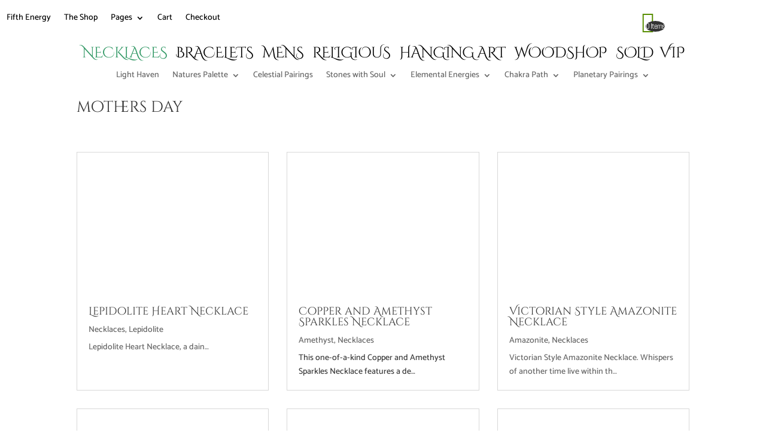

--- FILE ---
content_type: text/html; charset=UTF-8
request_url: https://fifth.energy/product-tag/mothers-day/
body_size: 71429
content:
<!DOCTYPE html>
<html lang="en" prefix="og: https://ogp.me/ns#">
<head>
	<meta charset="UTF-8" />
<meta http-equiv="X-UA-Compatible" content="IE=edge">
	<link rel="pingback" href="https://fifth.energy/xmlrpc.php" />

	<script type="6fb1b4194a578ebc95567a9d-text/javascript">
		document.documentElement.className = 'js';
	</script>
	
	
<!-- Search Engine Optimization by Rank Math - https://rankmath.com/ -->
<title>mothers day Archives - Fifth Energy Jewelry</title>
<meta name="robots" content="follow, index, max-snippet:-1, max-video-preview:-1, max-image-preview:large"/>
<link rel="canonical" href="https://fifth.energy/product-tag/mothers-day/" />
<link rel="next" href="https://fifth.energy/product-tag/mothers-day/page/2/" />
<meta property="og:locale" content="en_US" />
<meta property="og:type" content="article" />
<meta property="og:title" content="mothers day Archives - Fifth Energy Jewelry" />
<meta property="og:url" content="https://fifth.energy/product-tag/mothers-day/" />
<meta property="og:site_name" content="Fifth Energy Jewelry" />
<meta name="twitter:card" content="summary_large_image" />
<meta name="twitter:title" content="mothers day Archives - Fifth Energy Jewelry" />
<meta name="twitter:label1" content="Products" />
<meta name="twitter:data1" content="84" />
<script type="application/ld+json" class="rank-math-schema">{"@context":"https://schema.org","@graph":[{"@type":"Person","@id":"https://fifth.energy/#person","name":"Fifth Energy Jewelry"},{"@type":"WebSite","@id":"https://fifth.energy/#website","url":"https://fifth.energy","name":"Fifth Energy Jewelry","publisher":{"@id":"https://fifth.energy/#person"},"inLanguage":"en"},{"@type":"BreadcrumbList","@id":"https://fifth.energy/product-tag/mothers-day/#breadcrumb","itemListElement":[{"@type":"ListItem","position":"1","item":{"@id":"https://fifth.energy","name":"Home"}},{"@type":"ListItem","position":"2","item":{"@id":"https://fifth.energy/product-tag/mothers-day/","name":"Products tagged &ldquo;mothers day&rdquo;"}}]},{"@type":"CollectionPage","@id":"https://fifth.energy/product-tag/mothers-day/#webpage","url":"https://fifth.energy/product-tag/mothers-day/","name":"mothers day Archives - Fifth Energy Jewelry","isPartOf":{"@id":"https://fifth.energy/#website"},"inLanguage":"en","breadcrumb":{"@id":"https://fifth.energy/product-tag/mothers-day/#breadcrumb"}}]}</script>
<!-- /Rank Math WordPress SEO plugin -->

<link rel='dns-prefetch' href='//cdn.poynt.net' />
<link rel="alternate" type="application/rss+xml" title="Fifth Energy Jewelry &raquo; Feed" href="https://fifth.energy/feed/" />
<link rel="alternate" type="application/rss+xml" title="Fifth Energy Jewelry &raquo; Comments Feed" href="https://fifth.energy/comments/feed/" />
<link rel="alternate" type="application/rss+xml" title="Fifth Energy Jewelry &raquo; mothers day Tag Feed" href="https://fifth.energy/product-tag/mothers-day/feed/" />
<meta content="Divi v.5.0.0-public-beta.6.2" name="generator"/><link rel='stylesheet' id='wc-poynt-credit-card-checkout-block-css' href='https://fifth.energy/wp-content/plugins/godaddy-payments/assets/css/blocks/wc-poynt-checkout-block.css?ver=1.7.6' type='text/css' media='all' />
<link rel='stylesheet' id='wc-pay-in-person-checkout-block-css' href='https://fifth.energy/wp-content/plugins/godaddy-payments/assets/css/blocks/wc-poynt-checkout-block.css?ver=1768496291' type='text/css' media='all' />
<style id='wp-emoji-styles-inline-css' type='text/css'>

	img.wp-smiley, img.emoji {
		display: inline !important;
		border: none !important;
		box-shadow: none !important;
		height: 1em !important;
		width: 1em !important;
		margin: 0 0.07em !important;
		vertical-align: -0.1em !important;
		background: none !important;
		padding: 0 !important;
	}
/*# sourceURL=wp-emoji-styles-inline-css */
</style>
<link rel='stylesheet' id='wp-block-library-css' href='https://fifth.energy/wp-includes/css/dist/block-library/style.min.css?ver=fdf1940699fa756d79095bb367430b88' type='text/css' media='all' />
<style id='global-styles-inline-css' type='text/css'>
:root{--wp--preset--aspect-ratio--square: 1;--wp--preset--aspect-ratio--4-3: 4/3;--wp--preset--aspect-ratio--3-4: 3/4;--wp--preset--aspect-ratio--3-2: 3/2;--wp--preset--aspect-ratio--2-3: 2/3;--wp--preset--aspect-ratio--16-9: 16/9;--wp--preset--aspect-ratio--9-16: 9/16;--wp--preset--color--black: #000000;--wp--preset--color--cyan-bluish-gray: #abb8c3;--wp--preset--color--white: #ffffff;--wp--preset--color--pale-pink: #f78da7;--wp--preset--color--vivid-red: #cf2e2e;--wp--preset--color--luminous-vivid-orange: #ff6900;--wp--preset--color--luminous-vivid-amber: #fcb900;--wp--preset--color--light-green-cyan: #7bdcb5;--wp--preset--color--vivid-green-cyan: #00d084;--wp--preset--color--pale-cyan-blue: #8ed1fc;--wp--preset--color--vivid-cyan-blue: #0693e3;--wp--preset--color--vivid-purple: #9b51e0;--wp--preset--gradient--vivid-cyan-blue-to-vivid-purple: linear-gradient(135deg,rgb(6,147,227) 0%,rgb(155,81,224) 100%);--wp--preset--gradient--light-green-cyan-to-vivid-green-cyan: linear-gradient(135deg,rgb(122,220,180) 0%,rgb(0,208,130) 100%);--wp--preset--gradient--luminous-vivid-amber-to-luminous-vivid-orange: linear-gradient(135deg,rgb(252,185,0) 0%,rgb(255,105,0) 100%);--wp--preset--gradient--luminous-vivid-orange-to-vivid-red: linear-gradient(135deg,rgb(255,105,0) 0%,rgb(207,46,46) 100%);--wp--preset--gradient--very-light-gray-to-cyan-bluish-gray: linear-gradient(135deg,rgb(238,238,238) 0%,rgb(169,184,195) 100%);--wp--preset--gradient--cool-to-warm-spectrum: linear-gradient(135deg,rgb(74,234,220) 0%,rgb(151,120,209) 20%,rgb(207,42,186) 40%,rgb(238,44,130) 60%,rgb(251,105,98) 80%,rgb(254,248,76) 100%);--wp--preset--gradient--blush-light-purple: linear-gradient(135deg,rgb(255,206,236) 0%,rgb(152,150,240) 100%);--wp--preset--gradient--blush-bordeaux: linear-gradient(135deg,rgb(254,205,165) 0%,rgb(254,45,45) 50%,rgb(107,0,62) 100%);--wp--preset--gradient--luminous-dusk: linear-gradient(135deg,rgb(255,203,112) 0%,rgb(199,81,192) 50%,rgb(65,88,208) 100%);--wp--preset--gradient--pale-ocean: linear-gradient(135deg,rgb(255,245,203) 0%,rgb(182,227,212) 50%,rgb(51,167,181) 100%);--wp--preset--gradient--electric-grass: linear-gradient(135deg,rgb(202,248,128) 0%,rgb(113,206,126) 100%);--wp--preset--gradient--midnight: linear-gradient(135deg,rgb(2,3,129) 0%,rgb(40,116,252) 100%);--wp--preset--font-size--small: 13px;--wp--preset--font-size--medium: 20px;--wp--preset--font-size--large: 36px;--wp--preset--font-size--x-large: 42px;--wp--preset--spacing--20: 0.44rem;--wp--preset--spacing--30: 0.67rem;--wp--preset--spacing--40: 1rem;--wp--preset--spacing--50: 1.5rem;--wp--preset--spacing--60: 2.25rem;--wp--preset--spacing--70: 3.38rem;--wp--preset--spacing--80: 5.06rem;--wp--preset--shadow--natural: 6px 6px 9px rgba(0, 0, 0, 0.2);--wp--preset--shadow--deep: 12px 12px 50px rgba(0, 0, 0, 0.4);--wp--preset--shadow--sharp: 6px 6px 0px rgba(0, 0, 0, 0.2);--wp--preset--shadow--outlined: 6px 6px 0px -3px rgb(255, 255, 255), 6px 6px rgb(0, 0, 0);--wp--preset--shadow--crisp: 6px 6px 0px rgb(0, 0, 0);}:root { --wp--style--global--content-size: 823px;--wp--style--global--wide-size: 1080px; }:where(body) { margin: 0; }.wp-site-blocks > .alignleft { float: left; margin-right: 2em; }.wp-site-blocks > .alignright { float: right; margin-left: 2em; }.wp-site-blocks > .aligncenter { justify-content: center; margin-left: auto; margin-right: auto; }:where(.is-layout-flex){gap: 0.5em;}:where(.is-layout-grid){gap: 0.5em;}.is-layout-flow > .alignleft{float: left;margin-inline-start: 0;margin-inline-end: 2em;}.is-layout-flow > .alignright{float: right;margin-inline-start: 2em;margin-inline-end: 0;}.is-layout-flow > .aligncenter{margin-left: auto !important;margin-right: auto !important;}.is-layout-constrained > .alignleft{float: left;margin-inline-start: 0;margin-inline-end: 2em;}.is-layout-constrained > .alignright{float: right;margin-inline-start: 2em;margin-inline-end: 0;}.is-layout-constrained > .aligncenter{margin-left: auto !important;margin-right: auto !important;}.is-layout-constrained > :where(:not(.alignleft):not(.alignright):not(.alignfull)){max-width: var(--wp--style--global--content-size);margin-left: auto !important;margin-right: auto !important;}.is-layout-constrained > .alignwide{max-width: var(--wp--style--global--wide-size);}body .is-layout-flex{display: flex;}.is-layout-flex{flex-wrap: wrap;align-items: center;}.is-layout-flex > :is(*, div){margin: 0;}body .is-layout-grid{display: grid;}.is-layout-grid > :is(*, div){margin: 0;}body{padding-top: 0px;padding-right: 0px;padding-bottom: 0px;padding-left: 0px;}:root :where(.wp-element-button, .wp-block-button__link){background-color: #32373c;border-width: 0;color: #fff;font-family: inherit;font-size: inherit;font-style: inherit;font-weight: inherit;letter-spacing: inherit;line-height: inherit;padding-top: calc(0.667em + 2px);padding-right: calc(1.333em + 2px);padding-bottom: calc(0.667em + 2px);padding-left: calc(1.333em + 2px);text-decoration: none;text-transform: inherit;}.has-black-color{color: var(--wp--preset--color--black) !important;}.has-cyan-bluish-gray-color{color: var(--wp--preset--color--cyan-bluish-gray) !important;}.has-white-color{color: var(--wp--preset--color--white) !important;}.has-pale-pink-color{color: var(--wp--preset--color--pale-pink) !important;}.has-vivid-red-color{color: var(--wp--preset--color--vivid-red) !important;}.has-luminous-vivid-orange-color{color: var(--wp--preset--color--luminous-vivid-orange) !important;}.has-luminous-vivid-amber-color{color: var(--wp--preset--color--luminous-vivid-amber) !important;}.has-light-green-cyan-color{color: var(--wp--preset--color--light-green-cyan) !important;}.has-vivid-green-cyan-color{color: var(--wp--preset--color--vivid-green-cyan) !important;}.has-pale-cyan-blue-color{color: var(--wp--preset--color--pale-cyan-blue) !important;}.has-vivid-cyan-blue-color{color: var(--wp--preset--color--vivid-cyan-blue) !important;}.has-vivid-purple-color{color: var(--wp--preset--color--vivid-purple) !important;}.has-black-background-color{background-color: var(--wp--preset--color--black) !important;}.has-cyan-bluish-gray-background-color{background-color: var(--wp--preset--color--cyan-bluish-gray) !important;}.has-white-background-color{background-color: var(--wp--preset--color--white) !important;}.has-pale-pink-background-color{background-color: var(--wp--preset--color--pale-pink) !important;}.has-vivid-red-background-color{background-color: var(--wp--preset--color--vivid-red) !important;}.has-luminous-vivid-orange-background-color{background-color: var(--wp--preset--color--luminous-vivid-orange) !important;}.has-luminous-vivid-amber-background-color{background-color: var(--wp--preset--color--luminous-vivid-amber) !important;}.has-light-green-cyan-background-color{background-color: var(--wp--preset--color--light-green-cyan) !important;}.has-vivid-green-cyan-background-color{background-color: var(--wp--preset--color--vivid-green-cyan) !important;}.has-pale-cyan-blue-background-color{background-color: var(--wp--preset--color--pale-cyan-blue) !important;}.has-vivid-cyan-blue-background-color{background-color: var(--wp--preset--color--vivid-cyan-blue) !important;}.has-vivid-purple-background-color{background-color: var(--wp--preset--color--vivid-purple) !important;}.has-black-border-color{border-color: var(--wp--preset--color--black) !important;}.has-cyan-bluish-gray-border-color{border-color: var(--wp--preset--color--cyan-bluish-gray) !important;}.has-white-border-color{border-color: var(--wp--preset--color--white) !important;}.has-pale-pink-border-color{border-color: var(--wp--preset--color--pale-pink) !important;}.has-vivid-red-border-color{border-color: var(--wp--preset--color--vivid-red) !important;}.has-luminous-vivid-orange-border-color{border-color: var(--wp--preset--color--luminous-vivid-orange) !important;}.has-luminous-vivid-amber-border-color{border-color: var(--wp--preset--color--luminous-vivid-amber) !important;}.has-light-green-cyan-border-color{border-color: var(--wp--preset--color--light-green-cyan) !important;}.has-vivid-green-cyan-border-color{border-color: var(--wp--preset--color--vivid-green-cyan) !important;}.has-pale-cyan-blue-border-color{border-color: var(--wp--preset--color--pale-cyan-blue) !important;}.has-vivid-cyan-blue-border-color{border-color: var(--wp--preset--color--vivid-cyan-blue) !important;}.has-vivid-purple-border-color{border-color: var(--wp--preset--color--vivid-purple) !important;}.has-vivid-cyan-blue-to-vivid-purple-gradient-background{background: var(--wp--preset--gradient--vivid-cyan-blue-to-vivid-purple) !important;}.has-light-green-cyan-to-vivid-green-cyan-gradient-background{background: var(--wp--preset--gradient--light-green-cyan-to-vivid-green-cyan) !important;}.has-luminous-vivid-amber-to-luminous-vivid-orange-gradient-background{background: var(--wp--preset--gradient--luminous-vivid-amber-to-luminous-vivid-orange) !important;}.has-luminous-vivid-orange-to-vivid-red-gradient-background{background: var(--wp--preset--gradient--luminous-vivid-orange-to-vivid-red) !important;}.has-very-light-gray-to-cyan-bluish-gray-gradient-background{background: var(--wp--preset--gradient--very-light-gray-to-cyan-bluish-gray) !important;}.has-cool-to-warm-spectrum-gradient-background{background: var(--wp--preset--gradient--cool-to-warm-spectrum) !important;}.has-blush-light-purple-gradient-background{background: var(--wp--preset--gradient--blush-light-purple) !important;}.has-blush-bordeaux-gradient-background{background: var(--wp--preset--gradient--blush-bordeaux) !important;}.has-luminous-dusk-gradient-background{background: var(--wp--preset--gradient--luminous-dusk) !important;}.has-pale-ocean-gradient-background{background: var(--wp--preset--gradient--pale-ocean) !important;}.has-electric-grass-gradient-background{background: var(--wp--preset--gradient--electric-grass) !important;}.has-midnight-gradient-background{background: var(--wp--preset--gradient--midnight) !important;}.has-small-font-size{font-size: var(--wp--preset--font-size--small) !important;}.has-medium-font-size{font-size: var(--wp--preset--font-size--medium) !important;}.has-large-font-size{font-size: var(--wp--preset--font-size--large) !important;}.has-x-large-font-size{font-size: var(--wp--preset--font-size--x-large) !important;}
/*# sourceURL=global-styles-inline-css */
</style>

<link rel='stylesheet' id='pwgc-wc-blocks-style-css' href='https://fifth.energy/wp-content/plugins/pw-gift-cards/assets/css/blocks.css?ver=3.52' type='text/css' media='all' />
<link rel='stylesheet' id='acoplw-style-css' href='https://fifth.energy/wp-content/plugins/aco-product-labels-for-woocommerce/includes/../assets/css/frontend.css?ver=1.5.13' type='text/css' media='all' />
<link rel='stylesheet' id='woocommerce-layout-css' href='https://fifth.energy/wp-content/plugins/woocommerce/assets/css/woocommerce-layout.css?ver=10.4.3' type='text/css' media='all' />
<link rel='stylesheet' id='woocommerce-smallscreen-css' href='https://fifth.energy/wp-content/plugins/woocommerce/assets/css/woocommerce-smallscreen.css?ver=10.4.3' type='text/css' media='only screen and (max-width: 768px)' />
<link rel='stylesheet' id='woocommerce-general-css' href='https://fifth.energy/wp-content/cache/background-css/1/fifth.energy/wp-content/plugins/woocommerce/assets/css/woocommerce.css?ver=10.4.3&wpr_t=1768474695' type='text/css' media='all' />
<style id='woocommerce-inline-inline-css' type='text/css'>
.woocommerce form .form-row .required { visibility: visible; }
/*# sourceURL=woocommerce-inline-inline-css */
</style>
<link rel='stylesheet' id='wt-woocommerce-related-products-css' href='https://fifth.energy/wp-content/plugins/wt-woocommerce-related-products/public/css/custom-related-products-public.css?ver=1.7.6' type='text/css' media='all' />
<link rel='stylesheet' id='carousel-css-css' href='https://fifth.energy/wp-content/cache/background-css/1/fifth.energy/wp-content/plugins/wt-woocommerce-related-products/public/css/owl.carousel.min.css?ver=1.7.6&wpr_t=1768474695' type='text/css' media='all' />
<link rel='stylesheet' id='carousel-theme-css-css' href='https://fifth.energy/wp-content/plugins/wt-woocommerce-related-products/public/css/owl.theme.default.min.css?ver=1.7.6' type='text/css' media='all' />
<link rel='stylesheet' id='mc4wp-form-themes-css' href='https://fifth.energy/wp-content/plugins/mailchimp-for-wp/assets/css/form-themes.css?ver=4.10.9' type='text/css' media='all' />
<style id='divi-style-inline-inline-css' type='text/css'>
/*!
Theme Name: Divi
Theme URI: http://www.elegantthemes.com/gallery/divi/
Version: 5.0.0-public-beta.6.2
Requires at least: 6.0
Requires PHP: 7.4
Description: Smart. Flexible. Beautiful. Divi is the most powerful theme in our collection.
Author: Elegant Themes
Author URI: http://www.elegantthemes.com
License: GNU General Public License v2
License URI: http://www.gnu.org/licenses/gpl-2.0.html
*/

a,abbr,acronym,address,applet,b,big,blockquote,body,center,cite,code,dd,del,dfn,div,dl,dt,em,fieldset,font,form,h1,h2,h3,h4,h5,h6,html,i,iframe,img,ins,kbd,label,legend,li,object,ol,p,pre,q,s,samp,small,span,strike,strong,sub,sup,tt,u,ul,var{margin:0;padding:0;border:0;outline:0;font-size:100%;-ms-text-size-adjust:100%;-webkit-text-size-adjust:100%;vertical-align:baseline;background:transparent}body{line-height:1}ol,ul{list-style:none}blockquote,q{quotes:none}blockquote:after,blockquote:before,q:after,q:before{content:"";content:none}blockquote{margin:20px 0 30px;border-left:5px solid;padding-left:20px}:focus{outline:0}del{text-decoration:line-through}pre{overflow:auto;padding:10px}figure{margin:0}table{border-collapse:collapse;border-spacing:0}article,aside,footer,header,hgroup,nav,section{display:block}body{font-family:Open Sans,Arial,sans-serif;font-size:14px;color:#666;background-color:#fff;line-height:1.7em;font-weight:500;-webkit-font-smoothing:antialiased;-moz-osx-font-smoothing:grayscale}body.page-template-page-template-blank-php #page-container{padding-top:0!important}body.et_cover_background{background-size:cover!important;background-position:top!important;background-repeat:no-repeat!important;background-attachment:fixed}a{color:#2ea3f2}a,a:hover{text-decoration:none}p{padding-bottom:1em}p:not(.has-background):last-of-type{padding-bottom:0}.et_pb_contact_form p:not(.has-background):last-of-type{padding-bottom:0;margin-bottom:0}p.et_normal_padding{padding-bottom:1em}strong{font-weight:700}cite,em,i{font-style:italic}code,pre{font-family:Courier New,monospace;margin-bottom:10px}ins{text-decoration:none}sub,sup{height:0;line-height:1;position:relative;vertical-align:baseline}sup{bottom:.8em}sub{top:.3em}dl{margin:0 0 1.5em}dl dt{font-weight:700}dd{margin-left:1.5em}blockquote p{padding-bottom:0}embed,iframe,object,video{max-width:100%}h1,h2,h3,h4,h5,h6{color:#333;padding-bottom:10px;line-height:1em;font-weight:500}h1 a,h2 a,h3 a,h4 a,h5 a,h6 a{color:inherit}h1{font-size:30px}h2{font-size:26px}h3{font-size:22px}h4{font-size:18px}h5{font-size:16px}h6{font-size:14px}input{-webkit-appearance:none}input[type=checkbox]{-webkit-appearance:checkbox}input[type=radio]{-webkit-appearance:radio}input.text,input.title,input[type=email],input[type=password],input[type=tel],input[type=text],select,textarea{background-color:#fff;border:1px solid #bbb;padding:2px;color:#4e4e4e}input.text:focus,input.title:focus,input[type=text]:focus,select:focus,textarea:focus{border-color:#2d3940;color:#3e3e3e}input.text,input.title,input[type=text],select,textarea{margin:0}textarea{padding:4px}button,input,select,textarea{font-family:inherit}img{max-width:100%;height:auto}.clearfix:after{visibility:hidden;display:block;font-size:0;content:" ";clear:both;height:0}.clear{clear:both}br.clear{margin:0;padding:0}.pagination{clear:both}#et_search_icon:hover,.et-social-icon a:hover,.et_password_protected_form .et_submit_button,.form-submit .et_pb_buttontton.alt.disabled,.nav-single a,.posted_in a{color:#2ea3f2}.et-search-form,blockquote{border-color:#2ea3f2}#main-content{background-color:#fff}.container{width:80%;max-width:1080px;margin:auto;position:relative}body:not(.et-tb) #main-content .container,body:not(.et-tb-has-header) #main-content .container{padding-top:58px}.et_full_width_page #main-content .container:before{display:none}.main_title{margin-bottom:20px}.et_password_protected_form .et_submit_button:hover,.form-submit .et_pb_button:hover{background:rgba(0,0,0,.05)}.et_button_icon_visible .et_pb_button{padding-right:2em;padding-left:.7em}.et_button_icon_visible .et_pb_button:after{opacity:1;margin-left:0}.et_button_left .et_pb_button:hover:after{left:.15em}.et_button_left .et_pb_button:after{margin-left:0;left:1em}.et_button_icon_visible.et_button_left .et_pb_button,.et_button_left .et_pb_button:hover,.et_button_left .et_pb_module .et_pb_button:hover{padding-left:2em;padding-right:.7em}.et_button_icon_visible.et_button_left .et_pb_button:after,.et_button_left .et_pb_button:hover:after{left:.15em}.et_password_protected_form .et_submit_button:hover,.form-submit .et_pb_button:hover{padding:.3em 1em}.et_button_no_icon .et_pb_button:after{display:none}.et_button_no_icon.et_button_icon_visible.et_button_left .et_pb_button,.et_button_no_icon.et_button_left .et_pb_button:hover,.et_button_no_icon .et_pb_button,.et_button_no_icon .et_pb_button:hover{padding:.3em 1em!important}.et_button_custom_icon .et_pb_button:after{line-height:1.7em}.et_button_custom_icon.et_button_icon_visible .et_pb_button:after,.et_button_custom_icon .et_pb_button:hover:after{margin-left:.3em}#left-area .post_format-post-format-gallery .wp-block-gallery:first-of-type{padding:0;margin-bottom:-16px}.entry-content table:not(.variations){border:1px solid #eee;margin:0 0 15px;text-align:left;width:100%}.entry-content thead th,.entry-content tr th{color:#555;font-weight:700;padding:9px 24px}.entry-content tr td{border-top:1px solid #eee;padding:6px 24px}#left-area ul,.entry-content ul,.et-l--body ul,.et-l--footer ul,.et-l--header ul{list-style-type:disc;padding:0 0 23px 1em;line-height:26px}#left-area ol,.entry-content ol,.et-l--body ol,.et-l--footer ol,.et-l--header ol{list-style-type:decimal;list-style-position:inside;padding:0 0 23px;line-height:26px}#left-area ul li ul,.entry-content ul li ol{padding:2px 0 2px 20px}#left-area ol li ul,.entry-content ol li ol,.entry-content ol li ul,.et-l--body ol li ol,.et-l--footer ol li ol,.et-l--header ol li ol{padding:2px 0 2px 35px}#left-area ul.wp-block-gallery{display:flex;flex-wrap:wrap;list-style-type:none;padding:0}#left-area ul.products{padding:0!important;line-height:1.7!important;list-style:none!important}.gallery-item a{display:block}.gallery-caption,.gallery-item a{width:90%}#wpadminbar{z-index:110000}#left-area .post-meta{font-size:14px;padding-bottom:15px}#left-area .post-meta a{text-decoration:none;color:#666}#left-area .et_featured_image{padding-bottom:7px}.single .post{padding-bottom:25px}body.single .et_audio_content{margin-bottom:-6px}.nav-single a{text-decoration:none;color:#2ea3f2;font-size:14px;font-weight:400}.nav-previous{float:left}.nav-next{float:right}.et_password_protected_form p input{background-color:#eee;border:none!important;width:100%!important;border-radius:0!important;font-size:14px;color:#999!important;padding:16px!important;box-sizing:border-box}.et_password_protected_form label{display:none}.et_password_protected_form .et_submit_button{font-family:inherit;display:block;float:right;margin:8px auto 0;cursor:pointer}.post-password-required p.nocomments.container{max-width:100%}.post-password-required p.nocomments.container:before{display:none}.aligncenter,div.post .new-post .aligncenter{display:block;margin-left:auto;margin-right:auto}.wp-caption{border:1px solid #ddd;text-align:center;background-color:#f3f3f3;margin-bottom:10px;max-width:96%;padding:8px}.wp-caption.alignleft{margin:0 30px 20px 0}.wp-caption.alignright{margin:0 0 20px 30px}.wp-caption img{margin:0;padding:0;border:0}.wp-caption p.wp-caption-text{font-size:12px;padding:0 4px 5px;margin:0}.alignright{float:right}.alignleft{float:left}img.alignleft{display:inline;float:left;margin-right:15px}img.alignright{display:inline;float:right;margin-left:15px}.archive.et-tb-has-template #main-content,.page.et_pb_pagebuilder_layout #main-content{background-color:transparent}body #main-content .et_builder_inner_content>h1,body #main-content .et_builder_inner_content>h2,body #main-content .et_builder_inner_content>h3,body #main-content .et_builder_inner_content>h4,body #main-content .et_builder_inner_content>h5,body #main-content .et_builder_inner_content>h6{line-height:1.4em}body #main-content .et_builder_inner_content>p{line-height:1.7em}.wp-block-pullquote{margin:20px 0 30px}.wp-block-pullquote.has-background blockquote{border-left:none}.wp-block-group.has-background{padding:1.5em 1.5em .5em}@media (min-width:981px){#left-area{width:79.125%;padding-bottom:23px}#main-content .container:before{content:"";position:absolute;top:0;height:100%;width:1px;background-color:#e2e2e2}.et_full_width_page #left-area,.et_no_sidebar #left-area{float:none;width:100%!important}.et_full_width_page #left-area{padding-bottom:0}.et_no_sidebar #main-content .container:before{display:none}}@media (max-width:980px){#page-container{padding-top:80px}.et-tb #page-container,.et-tb-has-header #page-container{padding-top:0!important}#left-area,#sidebar{width:100%!important}#main-content .container:before{display:none!important}.et_full_width_page .et_gallery_item:nth-child(4n+1){clear:none}}@media print{#page-container{padding-top:0!important}}.et_pb_layout-template-default #page-container{padding-top:0!important}.et_pb_layout-template-default #main-footer,.et_pb_layout-template-default #main-header{display:none}#wp-admin-bar-et-use-visual-builder a{padding-left:1px!important}#wp-admin-bar-et-use-visual-builder a:before{font-family:ETmodules!important;content:"\e625";font-size:30px!important;width:28px;padding:1px!important;color:#326bff!important;transition:none!important;margin-right:3px!important}#wp-admin-bar-et-use-visual-builder:hover a:before{color:#fff!important}#wp-admin-bar-et-use-visual-builder:hover a,#wp-admin-bar-et-use-visual-builder a:hover{background-color:#1959ff!important;color:#fff!important}* html .clearfix,:first-child+html .clearfix{zoom:1}.iphone .et_pb_section_video_bg video::-webkit-media-controls-start-playback-button{display:none!important;-webkit-appearance:none}.et_mobile_device .et_pb_section_parallax .et_pb_parallax_css{background-attachment:scroll}.et-social-facebook a.icon:before{content:"\e093"}.et-social-twitter a.icon:before{content:"\e094"}.et-social-google-plus a.icon:before{content:"\e096"}.et-social-instagram a.icon:before{content:"\e09a"}.et-social-rss a.icon:before{content:"\e09e"}.ai1ec-single-event:after{content:" ";display:table;clear:both}.evcal_event_details .evcal_evdata_cell .eventon_details_shading_bot.eventon_details_shading_bot{z-index:3}.wp-block-divi-layout{margin-bottom:1em}*{box-sizing:border-box}#et-info-email:before,#et-info-phone:before,#et_search_icon:before,.comment-reply-link:after,.et-cart-info span:before,.et-pb-arrow-next:before,.et-pb-arrow-prev:before,.et-social-icon a:before,.et_audio_container .mejs-playpause-button button:before,.et_audio_container .mejs-volume-button button:before,.et_overlay:before,.et_password_protected_form .et_submit_button:after,.et_pb_button:after,.et_pb_button:before,.et_pb_contact_reset:after,.et_pb_contact_submit:after,.et_pb_font_icon:before,.et_pb_newsletter_button:after,.et_pb_pricing_table_button:after,.et_pb_promo_button:after,.et_pb_testimonial:before,.et_pb_toggle_title:before,.form-submit .et_pb_button:after,.mobile_menu_bar:before,a.et_pb_more_button:after{font-family:ETmodules!important;speak:none;font-style:normal;font-weight:400;font-feature-settings:normal;font-variant:normal;text-transform:none;line-height:1;-webkit-font-smoothing:antialiased;-moz-osx-font-smoothing:grayscale;text-shadow:0 0;direction:ltr}.et-pb-icon,.et_pb_custom_button_icon.et_pb_button:after,.et_pb_login .et_pb_custom_button_icon.et_pb_button:after,.et_pb_woo_custom_button_icon .button.et_pb_custom_button_icon.et_pb_button:after,.et_pb_woo_custom_button_icon .button.et_pb_custom_button_icon.et_pb_button:hover:after{content:attr(data-icon)}.et-pb-icon{font-family:ETmodules;speak:none;font-weight:400;font-feature-settings:normal;font-variant:normal;text-transform:none;line-height:1;-webkit-font-smoothing:antialiased;font-size:96px;font-style:normal;display:inline-block;box-sizing:border-box;direction:ltr}#et-ajax-saving{display:none;transition:background .3s,box-shadow .3s;box-shadow:0 0 60px rgba(0,139,219,.247059);position:fixed;top:50%;left:50%;width:50px;height:50px;background:#fff;border-radius:50px;margin:-25px 0 0 -25px;z-index:999999;text-align:center}#et-ajax-saving img{margin:9px}.et-safe-mode-indicator,.et-safe-mode-indicator:focus,.et-safe-mode-indicator:hover{box-shadow:0 8px 24px 0 rgba(34,44,57,.08);background:#326bff;color:#fff;font-size:12px;font-weight:600;padding:6px 12px;line-height:16px;border-radius:3px;position:fixed;bottom:30px;right:30px;z-index:999999;text-decoration:none;font-family:Inter,system-ui,-apple-system,Segoe UI,Roboto,Ubuntu,Cantarell,Noto Sans,sans-serif,Helvetica Neue,Liberation Sans,Arial;-webkit-font-smoothing:antialiased;-moz-osx-font-smoothing:grayscale;border:1px solid #326bff}.et-safe-mode-indicator:hover{border-color:#1959ff}.et_pb_button{font-size:20px;font-weight:500;padding:.3em 1em;line-height:1.7em!important;background-color:transparent;background-size:cover;background-position:50%;background-repeat:no-repeat;border:2px solid;border-radius:3px;transition-duration:.2s;transition-property:all!important}.et_pb_button,.et_pb_button_inner{position:relative}.et_pb_button:hover,.et_pb_module .et_pb_button:hover{border:2px solid transparent;padding:.3em 2em .3em .7em}.rtl .et_pb_button:hover,.rtl .et_pb_module .et_pb_button:hover{padding:.3em .7em .3em 2em}.et_pb_button:hover{background-color:hsla(0,0%,100%,.2)}.et_pb_bg_layout_light.et_pb_button:hover,.et_pb_bg_layout_light .et_pb_button:hover{background-color:rgba(0,0,0,.05)}.et_pb_button:after,.et_pb_button:before{font-size:32px;line-height:1em;content:"\35";opacity:0;position:absolute;transition:all .2s;text-transform:none;font-feature-settings:"kern" off;font-variant:none;font-style:normal;font-weight:400;text-shadow:none;top:50%;transform:translateY(-50%)}.et_pb_button:before{right:auto;left:.2em}.et_pb_button:after{right:.2em;left:auto}.et_pb_button.et_hover_enabled:hover:after,.et_pb_button.et_pb_hovered:hover:after{transition:none!important}.et_pb_button:before{display:none}.et_pb_button:hover:after{opacity:1}.et-db #et-boc .et-l h1 a,.et-db #et-boc .et-l h2 a,.et-db #et-boc .et-l h3 a,.et-db #et-boc .et-l h4 a,.et-db #et-boc .et-l h5 a,.et-db #et-boc .et-l h6 a{color:inherit}.et-db #et-boc .et-l.et-l--header .et_builder_inner_content{z-index:2}.et-db #et-boc .et-l *{box-sizing:border-box}.et-db #et-boc .et-l #et-info-email:before,.et-db #et-boc .et-l #et-info-phone:before,.et-db #et-boc .et-l #et_search_icon:before,.et-db #et-boc .et-l .comment-reply-link:after,.et-db #et-boc .et-l .et-cart-info span:before,.et-db #et-boc .et-l .et-pb-arrow-next:before,.et-db #et-boc .et-l .et-pb-arrow-prev:before,.et-db #et-boc .et-l .et-social-icon a:before,.et-db #et-boc .et-l .et_audio_container .mejs-playpause-button button:before,.et-db #et-boc .et-l .et_audio_container .mejs-volume-button button:before,.et-db #et-boc .et-l .et_overlay:before,.et-db #et-boc .et-l .et_password_protected_form .et_submit_button:after,.et-db #et-boc .et-l .et_pb_button:after,.et-db #et-boc .et-l .et_pb_button:before,.et-db #et-boc .et-l .et_pb_contact_reset:after,.et-db #et-boc .et-l .et_pb_contact_submit:after,.et-db #et-boc .et-l .et_pb_font_icon:before,.et-db #et-boc .et-l .et_pb_newsletter_button:after,.et-db #et-boc .et-l .et_pb_pricing_table_button:after,.et-db #et-boc .et-l .et_pb_promo_button:after,.et-db #et-boc .et-l .et_pb_testimonial:before,.et-db #et-boc .et-l .et_pb_toggle_title:before,.et-db #et-boc .et-l .form-submit .et_pb_button:after,.et-db #et-boc .et-l .mobile_menu_bar:before,.et-db #et-boc .et-l a.et_pb_more_button:after{font-family:ETmodules!important;speak:none;font-style:normal;font-weight:400;font-feature-settings:normal;font-variant:normal;text-transform:none;line-height:1;-webkit-font-smoothing:antialiased;-moz-osx-font-smoothing:grayscale;text-shadow:0 0;direction:ltr}.et-db #et-boc .et-l .et_pb_custom_button_icon.et_pb_button:after,.et-db #et-boc .et-l .et_pb_login .et_pb_custom_button_icon.et_pb_button:after,.et-db #et-boc .et-l .et_pb_woo_custom_button_icon .button.et_pb_custom_button_icon.et_pb_button:after,.et-db #et-boc .et-l .et_pb_woo_custom_button_icon .button.et_pb_custom_button_icon.et_pb_button:hover:after{content:attr(data-icon)}.et-db #et-boc .et-l .et-pb-icon{font-family:ETmodules;content:attr(data-icon);speak:none;font-weight:400;font-feature-settings:normal;font-variant:normal;text-transform:none;line-height:1;-webkit-font-smoothing:antialiased;font-size:96px;font-style:normal;display:inline-block;box-sizing:border-box;direction:ltr}.et-db #et-boc .et-l #et-ajax-saving{display:none;transition:background .3s,box-shadow .3s;box-shadow:0 0 60px rgba(0,139,219,.247059);position:fixed;top:50%;left:50%;width:50px;height:50px;background:#fff;border-radius:50px;margin:-25px 0 0 -25px;z-index:999999;text-align:center}.et-db #et-boc .et-l #et-ajax-saving img{margin:9px}.et-db #et-boc .et-l .et-safe-mode-indicator,.et-db #et-boc .et-l .et-safe-mode-indicator:focus,.et-db #et-boc .et-l .et-safe-mode-indicator:hover{box-shadow:0 8px 24px 0 rgba(34,44,57,.08);background:#326bff;color:#fff;font-size:12px;font-weight:600;padding:6px 12px;line-height:16px;border-radius:3px;position:fixed;bottom:30px;right:30px;z-index:999999;text-decoration:none;font-family:Inter,system-ui,-apple-system,Segoe UI,Roboto,Ubuntu,Cantarell,Noto Sans,sans-serif,Helvetica Neue,Liberation Sans,Arial;-webkit-font-smoothing:antialiased;-moz-osx-font-smoothing:grayscale;border:1px solid #326bff}.et-db #et-boc .et-l .et-safe-mode-indicator:hover{border-color:#1959ff}.et-db #et-boc .et-l .et_pb_button{font-size:20px;font-weight:500;padding:.3em 1em;line-height:1.7em!important;background-color:transparent;background-size:cover;background-position:50%;background-repeat:no-repeat;position:relative;border:2px solid;border-radius:3px;transition-duration:.2s;transition-property:all!important}.et-db #et-boc .et-l .et_pb_button_inner{position:relative}.et-db #et-boc .et-l .et_pb_button:hover,.et-db #et-boc .et-l .et_pb_module .et_pb_button:hover{border:2px solid transparent;padding:.3em 2em .3em .7em}.et-db #et-boc .et-l .rtl .et_pb_button:hover,.et-db #et-boc .et-l .rtl .et_pb_module .et_pb_button:hover{padding:.3em .7em .3em 2em}.et-db #et-boc .et-l .et_pb_button:hover{background-color:hsla(0,0%,100%,.2)}.et-db #et-boc .et-l .et_pb_bg_layout_light.et_pb_button:hover,.et-db #et-boc .et-l .et_pb_bg_layout_light .et_pb_button:hover{background-color:rgba(0,0,0,.05)}.et-db #et-boc .et-l .et_pb_button:after,.et-db #et-boc .et-l .et_pb_button:before{font-size:32px;line-height:1em;content:"\35";opacity:0;position:absolute;transition:all .2s;text-transform:none;font-feature-settings:"kern" off;font-variant:none;font-style:normal;font-weight:400;text-shadow:none;top:50%;transform:translateY(-50%)}.et-db #et-boc .et-l .et_pb_button:before{right:auto;left:.2em}.et-db #et-boc .et-l .et_pb_button:after{right:.2em;left:auto}.et-db #et-boc .et-l .et_pb_button.et_hover_enabled:hover:after,.et-db #et-boc .et-l .et_pb_button.et_pb_hovered:hover:after{transition:none!important}.et-db #et-boc .et-l .et_pb_button:before{display:none}.et-db #et-boc .et-l .et_pb_button:hover:after{opacity:1}.et-db #et-boc .et-l .et_pb_column_1_3 h1,.et-db #et-boc .et-l .et_pb_column_1_4 h1,.et-db #et-boc .et-l .et_pb_column_1_5 h1,.et-db #et-boc .et-l .et_pb_column_1_6 h1,.et-db #et-boc .et-l .et_pb_column_2_5 h1{font-size:26px}.et-db #et-boc .et-l .et_pb_column_1_3 h2,.et-db #et-boc .et-l .et_pb_column_1_4 h2,.et-db #et-boc .et-l .et_pb_column_1_5 h2,.et-db #et-boc .et-l .et_pb_column_1_6 h2,.et-db #et-boc .et-l .et_pb_column_2_5 h2{font-size:23px}.et-db #et-boc .et-l .et_pb_column_1_3 h3,.et-db #et-boc .et-l .et_pb_column_1_4 h3,.et-db #et-boc .et-l .et_pb_column_1_5 h3,.et-db #et-boc .et-l .et_pb_column_1_6 h3,.et-db #et-boc .et-l .et_pb_column_2_5 h3{font-size:20px}.et-db #et-boc .et-l .et_pb_column_1_3 h4,.et-db #et-boc .et-l .et_pb_column_1_4 h4,.et-db #et-boc .et-l .et_pb_column_1_5 h4,.et-db #et-boc .et-l .et_pb_column_1_6 h4,.et-db #et-boc .et-l .et_pb_column_2_5 h4{font-size:18px}.et-db #et-boc .et-l .et_pb_column_1_3 h5,.et-db #et-boc .et-l .et_pb_column_1_4 h5,.et-db #et-boc .et-l .et_pb_column_1_5 h5,.et-db #et-boc .et-l .et_pb_column_1_6 h5,.et-db #et-boc .et-l .et_pb_column_2_5 h5{font-size:16px}.et-db #et-boc .et-l .et_pb_column_1_3 h6,.et-db #et-boc .et-l .et_pb_column_1_4 h6,.et-db #et-boc .et-l .et_pb_column_1_5 h6,.et-db #et-boc .et-l .et_pb_column_1_6 h6,.et-db #et-boc .et-l .et_pb_column_2_5 h6{font-size:15px}.et-db #et-boc .et-l .et_pb_bg_layout_dark,.et-db #et-boc .et-l .et_pb_bg_layout_dark h1,.et-db #et-boc .et-l .et_pb_bg_layout_dark h2,.et-db #et-boc .et-l .et_pb_bg_layout_dark h3,.et-db #et-boc .et-l .et_pb_bg_layout_dark h4,.et-db #et-boc .et-l .et_pb_bg_layout_dark h5,.et-db #et-boc .et-l .et_pb_bg_layout_dark h6{color:#fff!important}.et-db #et-boc .et-l .et_pb_module.et_pb_text_align_left{text-align:left}.et-db #et-boc .et-l .et_pb_module.et_pb_text_align_center{text-align:center}.et-db #et-boc .et-l .et_pb_module.et_pb_text_align_right{text-align:right}.et-db #et-boc .et-l .et_pb_module.et_pb_text_align_justified{text-align:justify}.et-db #et-boc .et-l .clearfix:after{visibility:hidden;display:block;font-size:0;content:" ";clear:both;height:0}.et-db #et-boc .et-l .et_pb_bg_layout_light .et_pb_more_button{color:#2ea3f2}.et-db #et-boc .et-l .et_builder_inner_content{position:relative;z-index:1}header .et-db #et-boc .et-l .et_builder_inner_content{z-index:2}.et-db #et-boc .et-l .et_pb_css_mix_blend_mode_passthrough{mix-blend-mode:unset!important}.et-db #et-boc .et-l .et_pb_image_container{margin:-20px -20px 29px}.et-db #et-boc .et-l .et_pb_module_inner{position:relative}.et-db #et-boc .et-l .et_hover_enabled_preview{z-index:2}.et-db #et-boc .et-l .et_hover_enabled:hover{position:relative;z-index:2}.et-db #et-boc .et-l .et_pb_all_tabs,.et-db #et-boc .et-l .et_pb_circle_counter_inner,.et-db #et-boc .et-l .et_pb_module,.et-db #et-boc .et-l .et_pb_posts_nav a,.et-db #et-boc .et-l .et_pb_tab,.et-db #et-boc .et-l .et_pb_with_background{position:relative;background-size:cover;background-position:50%;background-repeat:no-repeat}.et-db #et-boc .et-l .et_pb_background_mask,.et-db #et-boc .et-l .et_pb_background_pattern{bottom:0;left:0;position:absolute;right:0;top:0;pointer-events:none}.et-db #et-boc .et-l .et_pb_background_mask{background-size:calc(100% + 2px) calc(100% + 2px);background-repeat:no-repeat;background-position:50%;overflow:hidden}.et-db #et-boc .et-l .et_pb_background_pattern{background-position:0 0;background-repeat:repeat}.et-db #et-boc .et-l .et_pb_with_border{position:relative;border:0 solid #333}.et-db #et-boc .et-l .post-password-required .et_pb_row{padding:0;width:100%}.et-db #et-boc .et-l .post-password-required .et_password_protected_form{min-height:0}body.et_pb_pagebuilder_layout.et_pb_show_title .et-db #et-boc .et-l .post-password-required .et_password_protected_form h1,body:not(.et_pb_pagebuilder_layout) .et-db #et-boc .et-l .post-password-required .et_password_protected_form h1{display:none}.et-db #et-boc .et-l .et_pb_no_bg{padding:0!important}.et-db #et-boc .et-l .et_overlay.et_pb_inline_icon:before,.et-db #et-boc .et-l .et_pb_inline_icon:before{content:attr(data-icon)}.et-db #et-boc .et-l .et_pb_more_button{color:inherit;text-shadow:none;text-decoration:none;display:inline-block;margin-top:20px}.et-db #et-boc .et-l .et_parallax_bg_wrap{overflow:hidden;position:absolute;top:0;right:0;bottom:0;left:0}.et-db #et-boc .et-l .et_parallax_bg{background-repeat:no-repeat;background-position:top;background-size:cover;position:absolute;bottom:0;left:0;width:100%;height:100%;display:block}.et-db #et-boc .et-l .et_parallax_bg.et_parallax_bg__hover,.et-db #et-boc .et-l .et_parallax_bg.et_parallax_bg_phone,.et-db #et-boc .et-l .et_parallax_bg.et_parallax_bg_tablet,.et-db #et-boc .et-l .et_parallax_gradient.et_parallax_gradient__hover,.et-db #et-boc .et-l .et_parallax_gradient.et_parallax_gradient_phone,.et-db #et-boc .et-l .et_parallax_gradient.et_parallax_gradient_tablet,.et-db #et-boc .et-l .et_pb_section_parallax_hover:hover .et_parallax_bg:not(.et_parallax_bg__hover),.et-db #et-boc .et-l .et_pb_section_parallax_hover:hover .et_parallax_gradient:not(.et_parallax_gradient__hover){display:none}.et-db #et-boc .et-l .et_pb_section_parallax_hover:hover .et_parallax_bg.et_parallax_bg__hover,.et-db #et-boc .et-l .et_pb_section_parallax_hover:hover .et_parallax_gradient.et_parallax_gradient__hover{display:block}.et-db #et-boc .et-l .et_parallax_gradient{bottom:0;display:block;left:0;position:absolute;right:0;top:0}.et-db #et-boc .et-l .et_pb_module.et_pb_section_parallax,.et-db #et-boc .et-l .et_pb_posts_nav a.et_pb_section_parallax,.et-db #et-boc .et-l .et_pb_tab.et_pb_section_parallax{position:relative}.et-db #et-boc .et-l .et_pb_section_parallax .et_pb_parallax_css,.et-db #et-boc .et-l .et_pb_slides .et_parallax_bg.et_pb_parallax_css{background-attachment:fixed}.et-db #et-boc .et-l body.et-bfb .et_pb_section_parallax .et_pb_parallax_css,.et-db #et-boc .et-l body.et-bfb .et_pb_slides .et_parallax_bg.et_pb_parallax_css{background-attachment:scroll;bottom:auto}.et-db #et-boc .et-l .et_pb_section_parallax.et_pb_column .et_pb_module,.et-db #et-boc .et-l .et_pb_section_parallax.et_pb_row .et_pb_column,.et-db #et-boc .et-l .et_pb_section_parallax.et_pb_row .et_pb_module{z-index:9;position:relative}.et-db #et-boc .et-l .et_pb_more_button:hover:after{opacity:1;margin-left:0}.et-db #et-boc .et-l .et_pb_preload .et_pb_section_video_bg,.et-db #et-boc .et-l .et_pb_preload>div{visibility:hidden}.et-db #et-boc .et-l .et_pb_preload,.et-db #et-boc .et-l .et_pb_section.et_pb_section_video.et_pb_preload{position:relative;background:#464646!important}.et-db #et-boc .et-l .et_pb_preload:before{content:"";position:absolute;top:50%;left:50%;background:var(--wpr-bg-a85f379a-f257-4f4b-a21d-e8d02bcd5302) no-repeat;border-radius:32px;width:32px;height:32px;margin:-16px 0 0 -16px}.et-db #et-boc .et-l .box-shadow-overlay{position:absolute;top:0;left:0;width:100%;height:100%;z-index:10;pointer-events:none}.et-db #et-boc .et-l .et_pb_section>.box-shadow-overlay~.et_pb_row{z-index:11}.et-db #et-boc .et-l body.safari .section_has_divider{will-change:transform}.et-db #et-boc .et-l .et_pb_row>.box-shadow-overlay{z-index:8}.et-db #et-boc .et-l .has-box-shadow-overlay{position:relative}.et-db #et-boc .et-l .et_clickable{cursor:pointer}.et-db #et-boc .et-l .screen-reader-text{border:0;clip:rect(1px,1px,1px,1px);-webkit-clip-path:inset(50%);clip-path:inset(50%);height:1px;margin:-1px;overflow:hidden;padding:0;position:absolute!important;width:1px;word-wrap:normal!important}.et-db #et-boc .et-l .et_multi_view_hidden,.et-db #et-boc .et-l .et_multi_view_hidden_image{display:none!important}@keyframes multi-view-image-fade{0%{opacity:0}10%{opacity:.1}20%{opacity:.2}30%{opacity:.3}40%{opacity:.4}50%{opacity:.5}60%{opacity:.6}70%{opacity:.7}80%{opacity:.8}90%{opacity:.9}to{opacity:1}}.et-db #et-boc .et-l .et_multi_view_image__loading{visibility:hidden}.et-db #et-boc .et-l .et_multi_view_image__loaded{-webkit-animation:multi-view-image-fade .5s;animation:multi-view-image-fade .5s}.et-db #et-boc .et-l #et-pb-motion-effects-offset-tracker{visibility:hidden!important;opacity:0;position:absolute;top:0;left:0}.et-db #et-boc .et-l .et-pb-before-scroll-animation{opacity:0}.et-db #et-boc .et-l header.et-l.et-l--header:after{clear:both;display:block;content:""}.et-db #et-boc .et-l .et_pb_module{-webkit-animation-timing-function:linear;animation-timing-function:linear;-webkit-animation-duration:.2s;animation-duration:.2s}@-webkit-keyframes fadeBottom{0%{opacity:0;transform:translateY(10%)}to{opacity:1;transform:translateY(0)}}@keyframes fadeBottom{0%{opacity:0;transform:translateY(10%)}to{opacity:1;transform:translateY(0)}}@-webkit-keyframes fadeLeft{0%{opacity:0;transform:translateX(-10%)}to{opacity:1;transform:translateX(0)}}@keyframes fadeLeft{0%{opacity:0;transform:translateX(-10%)}to{opacity:1;transform:translateX(0)}}@-webkit-keyframes fadeRight{0%{opacity:0;transform:translateX(10%)}to{opacity:1;transform:translateX(0)}}@keyframes fadeRight{0%{opacity:0;transform:translateX(10%)}to{opacity:1;transform:translateX(0)}}@-webkit-keyframes fadeTop{0%{opacity:0;transform:translateY(-10%)}to{opacity:1;transform:translateX(0)}}@keyframes fadeTop{0%{opacity:0;transform:translateY(-10%)}to{opacity:1;transform:translateX(0)}}@-webkit-keyframes fadeIn{0%{opacity:0}to{opacity:1}}@keyframes fadeIn{0%{opacity:0}to{opacity:1}}.et-db #et-boc .et-l .et-waypoint:not(.et_pb_counters){opacity:0}@media (min-width:981px){.et-db #et-boc .et-l .et_pb_section.et_section_specialty div.et_pb_row .et_pb_column .et_pb_column .et_pb_module.et-last-child,.et-db #et-boc .et-l .et_pb_section.et_section_specialty div.et_pb_row .et_pb_column .et_pb_column .et_pb_module:last-child:not(.et-vb-ui),.et-db #et-boc .et-l .et_pb_section.et_section_specialty div.et_pb_row .et_pb_column .et_pb_row_inner .et_pb_column .et_pb_module.et-last-child,.et-db #et-boc .et-l .et_pb_section.et_section_specialty div.et_pb_row .et_pb_column .et_pb_row_inner .et_pb_column .et_pb_module:last-child:not(.et-vb-ui),.et-db #et-boc .et-l .et_pb_section div.et_pb_row .et_pb_column .et_pb_module.et-last-child,.et-db #et-boc .et-l .et_pb_section div.et_pb_row .et_pb_column .et_pb_module:last-child:not(.et-vb-ui){margin-bottom:0}}@media (max-width:980px){.et-db #et-boc .et-l .et_overlay.et_pb_inline_icon_tablet:before,.et-db #et-boc .et-l .et_pb_inline_icon_tablet:before{content:attr(data-icon-tablet)}.et-db #et-boc .et-l .et_parallax_bg.et_parallax_bg_tablet_exist,.et-db #et-boc .et-l .et_parallax_gradient.et_parallax_gradient_tablet_exist{display:none}.et-db #et-boc .et-l .et_parallax_bg.et_parallax_bg_tablet,.et-db #et-boc .et-l .et_parallax_gradient.et_parallax_gradient_tablet{display:block}.et-db #et-boc .et-l .et_pb_column .et_pb_module{margin-bottom:30px}.et-db #et-boc .et-l .et_flex_column>.et_pb_module,.et-db #et-boc .et-l .et_flex_group>.et_pb_module{margin-bottom:unset}.et-db #et-boc .et-l .et_pb_row .et_pb_column .et_pb_module.et-last-child,.et-db #et-boc .et-l .et_pb_row .et_pb_column .et_pb_module:last-child,.et-db #et-boc .et-l .et_section_specialty .et_pb_row .et_pb_column .et_pb_module.et-last-child,.et-db #et-boc .et-l .et_section_specialty .et_pb_row .et_pb_column .et_pb_module:last-child{margin-bottom:0}.et-db #et-boc .et-l .et_pb_more_button{display:inline-block!important}.et-db #et-boc .et-l .et_pb_bg_layout_light_tablet.et_pb_button,.et-db #et-boc .et-l .et_pb_bg_layout_light_tablet.et_pb_module.et_pb_button,.et-db #et-boc .et-l .et_pb_bg_layout_light_tablet .et_pb_more_button{color:#2ea3f2}.et-db #et-boc .et-l .et_pb_bg_layout_light_tablet .et_pb_forgot_password a{color:#666}.et-db #et-boc .et-l .et_pb_bg_layout_light_tablet h1,.et-db #et-boc .et-l .et_pb_bg_layout_light_tablet h2,.et-db #et-boc .et-l .et_pb_bg_layout_light_tablet h3,.et-db #et-boc .et-l .et_pb_bg_layout_light_tablet h4,.et-db #et-boc .et-l .et_pb_bg_layout_light_tablet h5,.et-db #et-boc .et-l .et_pb_bg_layout_light_tablet h6{color:#333!important}.et_pb_module .et-db #et-boc .et-l .et_pb_bg_layout_light_tablet.et_pb_button{color:#2ea3f2!important}.et-db #et-boc .et-l .et_pb_bg_layout_light_tablet{color:#666!important}.et-db #et-boc .et-l .et_pb_bg_layout_dark_tablet,.et-db #et-boc .et-l .et_pb_bg_layout_dark_tablet h1,.et-db #et-boc .et-l .et_pb_bg_layout_dark_tablet h2,.et-db #et-boc .et-l .et_pb_bg_layout_dark_tablet h3,.et-db #et-boc .et-l .et_pb_bg_layout_dark_tablet h4,.et-db #et-boc .et-l .et_pb_bg_layout_dark_tablet h5,.et-db #et-boc .et-l .et_pb_bg_layout_dark_tablet h6{color:#fff!important}.et-db #et-boc .et-l .et_pb_bg_layout_dark_tablet.et_pb_button,.et-db #et-boc .et-l .et_pb_bg_layout_dark_tablet.et_pb_module.et_pb_button,.et-db #et-boc .et-l .et_pb_bg_layout_dark_tablet .et_pb_more_button{color:inherit}.et-db #et-boc .et-l .et_pb_bg_layout_dark_tablet .et_pb_forgot_password a{color:#fff}.et-db #et-boc .et-l .et_pb_module.et_pb_text_align_left-tablet{text-align:left}.et-db #et-boc .et-l .et_pb_module.et_pb_text_align_center-tablet{text-align:center}.et-db #et-boc .et-l .et_pb_module.et_pb_text_align_right-tablet{text-align:right}.et-db #et-boc .et-l .et_pb_module.et_pb_text_align_justified-tablet{text-align:justify}}@media (max-width:767px){.et-db #et-boc .et-l .et_pb_more_button{display:inline-block!important}.et-db #et-boc .et-l .et_overlay.et_pb_inline_icon_phone:before,.et-db #et-boc .et-l .et_pb_inline_icon_phone:before{content:attr(data-icon-phone)}.et-db #et-boc .et-l .et_parallax_bg.et_parallax_bg_phone_exist,.et-db #et-boc .et-l .et_parallax_gradient.et_parallax_gradient_phone_exist{display:none}.et-db #et-boc .et-l .et_parallax_bg.et_parallax_bg_phone,.et-db #et-boc .et-l .et_parallax_gradient.et_parallax_gradient_phone{display:block}.et-db #et-boc .et-l .et-hide-mobile{display:none!important}.et-db #et-boc .et-l .et_pb_bg_layout_light_phone.et_pb_button,.et-db #et-boc .et-l .et_pb_bg_layout_light_phone.et_pb_module.et_pb_button,.et-db #et-boc .et-l .et_pb_bg_layout_light_phone .et_pb_more_button{color:#2ea3f2}.et-db #et-boc .et-l .et_pb_bg_layout_light_phone .et_pb_forgot_password a{color:#666}.et-db #et-boc .et-l .et_pb_bg_layout_light_phone h1,.et-db #et-boc .et-l .et_pb_bg_layout_light_phone h2,.et-db #et-boc .et-l .et_pb_bg_layout_light_phone h3,.et-db #et-boc .et-l .et_pb_bg_layout_light_phone h4,.et-db #et-boc .et-l .et_pb_bg_layout_light_phone h5,.et-db #et-boc .et-l .et_pb_bg_layout_light_phone h6{color:#333!important}.et_pb_module .et-db #et-boc .et-l .et_pb_bg_layout_light_phone.et_pb_button{color:#2ea3f2!important}.et-db #et-boc .et-l .et_pb_bg_layout_light_phone{color:#666!important}.et-db #et-boc .et-l .et_pb_bg_layout_dark_phone,.et-db #et-boc .et-l .et_pb_bg_layout_dark_phone h1,.et-db #et-boc .et-l .et_pb_bg_layout_dark_phone h2,.et-db #et-boc .et-l .et_pb_bg_layout_dark_phone h3,.et-db #et-boc .et-l .et_pb_bg_layout_dark_phone h4,.et-db #et-boc .et-l .et_pb_bg_layout_dark_phone h5,.et-db #et-boc .et-l .et_pb_bg_layout_dark_phone h6{color:#fff!important}.et-db #et-boc .et-l .et_pb_bg_layout_dark_phone.et_pb_button,.et-db #et-boc .et-l .et_pb_bg_layout_dark_phone.et_pb_module.et_pb_button,.et-db #et-boc .et-l .et_pb_bg_layout_dark_phone .et_pb_more_button{color:inherit}.et_pb_module .et-db #et-boc .et-l .et_pb_bg_layout_dark_phone.et_pb_button{color:#fff!important}.et-db #et-boc .et-l .et_pb_bg_layout_dark_phone .et_pb_forgot_password a{color:#fff}.et-db #et-boc .et-l .et_pb_module.et_pb_text_align_left-phone{text-align:left}.et-db #et-boc .et-l .et_pb_module.et_pb_text_align_center-phone{text-align:center}.et-db #et-boc .et-l .et_pb_module.et_pb_text_align_right-phone{text-align:right}.et-db #et-boc .et-l .et_pb_module.et_pb_text_align_justified-phone{text-align:justify}}@media (max-width:479px){.et-db #et-boc .et-l a.et_pb_more_button{display:block}}@media (min-width:768px) and (max-width:980px){.et-db #et-boc .et-l [data-et-multi-view-load-tablet-hidden=true]:not(.et_multi_view_swapped){display:none!important}}@media (max-width:767px){.et-db #et-boc .et-l [data-et-multi-view-load-phone-hidden=true]:not(.et_multi_view_swapped){display:none!important}}@media (min-width:1440px){.et-db #et-boc .et-l [data-et-mv-hidden-ultrawide=true]{display:none!important}}@media (min-width:1280px) and (max-width:1439px){.et-db #et-boc .et-l [data-et-mv-hidden-widescreen=true]{display:none!important}}@media (min-width:1280px){.et-db #et-boc .et-l [data-et-mv-hidden-widescreen=true]:not([data-et-mv-hidden-ultrawide=true]){display:none!important}}@media (min-width:981px) and (max-width:1024px){.et-db #et-boc .et-l [data-et-mv-hidden-tabletwide=true]{display:none!important}}@media (min-width:861px) and (max-width:1024px){.et-db #et-boc .et-l [data-et-mv-hidden-tabletwide=true]:not([data-et-mv-hidden-tablet=true]){display:none!important}}@media (min-width:768px) and (max-width:1024px){.et-db #et-boc .et-l [data-et-mv-hidden-tabletwide=true]:not([data-et-mv-hidden-tablet=true]):not([data-et-mv-hidden-phonewide=true]){display:none!important}}@media (max-width:1024px){.et-db #et-boc .et-l [data-et-mv-hidden-tabletwide=true]:not([data-et-mv-hidden-tablet=true]):not([data-et-mv-hidden-phonewide=true]):not([data-et-mv-hidden-phone=true]){display:none!important}}@media (min-width:861px) and (max-width:980px){.et-db #et-boc .et-l [data-et-mv-hidden-tablet=true]{display:none!important}}@media (min-width:768px) and (max-width:980px){.et-db #et-boc .et-l [data-et-mv-hidden-tablet=true]:not([data-et-mv-hidden-phonewide=true]){display:none!important}}@media (max-width:980px){.et-db #et-boc .et-l [data-et-mv-hidden-tablet=true]:not([data-et-mv-hidden-phonewide=true]):not([data-et-mv-hidden-phone=true]){display:none!important}}@media (min-width:768px) and (max-width:860px){.et-db #et-boc .et-l [data-et-mv-hidden-phonewide=true]{display:none!important}}@media (max-width:860px){.et-db #et-boc .et-l [data-et-mv-hidden-phonewide=true]:not([data-et-mv-hidden-phone=true]){display:none!important}}@media (max-width:767px){.et-db #et-boc .et-l [data-et-mv-hidden-phone=true]{display:none!important}}.et-db #et-boc .et-l .et_pb_menu.et_pb_menu--style-inline_centered_logo .et_pb_menu__menu nav ul{justify-content:center}@-webkit-keyframes multi-view-image-fade{0%{transform:scale(1);opacity:1}50%{transform:scale(1.01);opacity:1}to{transform:scale(1);opacity:1}}
/*# sourceURL=divi-style-inline-inline-css */
</style>
<style id='divi-dynamic-critical-inline-css' type='text/css'>
:root{--gcid-primary-color: #2ea3f2;--gcid-secondary-color: #2ea3f2;--gcid-heading-color: #666666;--gcid-body-color: #3a3a3a;}
@font-face{font-family:ETmodules;font-display:swap;src:url(//fifth.energy/wp-content/themes/Divi/core/admin/fonts/modules/social/modules.eot);src:url(//fifth.energy/wp-content/themes/Divi/core/admin/fonts/modules/social/modules.eot?#iefix) format("embedded-opentype"),url(//fifth.energy/wp-content/themes/Divi/core/admin/fonts/modules/social/modules.woff) format("woff"),url(//fifth.energy/wp-content/themes/Divi/core/admin/fonts/modules/social/modules.ttf) format("truetype"),url(//fifth.energy/wp-content/themes/Divi/core/admin/fonts/modules/social/modules.svg#ETmodules) format("svg");font-weight:400;font-style:normal}
@font-face{font-family:FontAwesome;font-style:normal;font-weight:400;font-display:swap;src:url(//fifth.energy/wp-content/themes/Divi/core/admin/fonts/fontawesome/fa-regular-400.eot);src:url(//fifth.energy/wp-content/themes/Divi/core/admin/fonts/fontawesome/fa-regular-400.eot?#iefix) format("embedded-opentype"),url(//fifth.energy/wp-content/themes/Divi/core/admin/fonts/fontawesome/fa-regular-400.woff2) format("woff2"),url(//fifth.energy/wp-content/themes/Divi/core/admin/fonts/fontawesome/fa-regular-400.woff) format("woff"),url(//fifth.energy/wp-content/themes/Divi/core/admin/fonts/fontawesome/fa-regular-400.ttf) format("truetype"),url(//fifth.energy/wp-content/themes/Divi/core/admin/fonts/fontawesome/fa-regular-400.svg#fontawesome) format("svg")}@font-face{font-family:FontAwesome;font-style:normal;font-weight:900;font-display:swap;src:url(//fifth.energy/wp-content/themes/Divi/core/admin/fonts/fontawesome/fa-solid-900.eot);src:url(//fifth.energy/wp-content/themes/Divi/core/admin/fonts/fontawesome/fa-solid-900.eot?#iefix) format("embedded-opentype"),url(//fifth.energy/wp-content/themes/Divi/core/admin/fonts/fontawesome/fa-solid-900.woff2) format("woff2"),url(//fifth.energy/wp-content/themes/Divi/core/admin/fonts/fontawesome/fa-solid-900.woff) format("woff"),url(//fifth.energy/wp-content/themes/Divi/core/admin/fonts/fontawesome/fa-solid-900.ttf) format("truetype"),url(//fifth.energy/wp-content/themes/Divi/core/admin/fonts/fontawesome/fa-solid-900.svg#fontawesome) format("svg")}@font-face{font-family:FontAwesome;font-style:normal;font-weight:400;font-display:swap;src:url(//fifth.energy/wp-content/themes/Divi/core/admin/fonts/fontawesome/fa-brands-400.eot);src:url(//fifth.energy/wp-content/themes/Divi/core/admin/fonts/fontawesome/fa-brands-400.eot?#iefix) format("embedded-opentype"),url(//fifth.energy/wp-content/themes/Divi/core/admin/fonts/fontawesome/fa-brands-400.woff2) format("woff2"),url(//fifth.energy/wp-content/themes/Divi/core/admin/fonts/fontawesome/fa-brands-400.woff) format("woff"),url(//fifth.energy/wp-content/themes/Divi/core/admin/fonts/fontawesome/fa-brands-400.ttf) format("truetype"),url(//fifth.energy/wp-content/themes/Divi/core/admin/fonts/fontawesome/fa-brands-400.svg#fontawesome) format("svg")}
.et-db #et-boc .et-l .et_audio_content,.et-db #et-boc .et-l .et_link_content,.et-db #et-boc .et-l .et_quote_content{background-color:#2ea3f2}.et-db #et-boc .et-l .et_pb_post .et-pb-controllers a{margin-bottom:10px}.et-db #et-boc .et-l .format-gallery .et-pb-controllers{bottom:0}.et-db #et-boc .et-l .et_pb_blog_grid .et_audio_content.et_audio_content{margin-bottom:19px}.et-db #et-boc .et-l .et_pb_row .et_pb_blog_grid .et_pb_post .et_pb_slide{min-height:180px}.et-db #et-boc .et-l .et_audio_content .wp-block-audio{margin:0;padding:0;max-width:100%}.et-db #et-boc .et-l .et_audio_content .wp-block-audio audio{max-width:100%;min-width:0}.et-db #et-boc .et-l .et_audio_content h2{line-height:44px}.et-db #et-boc .et-l .et_pb_column_1_2 .et_audio_content h2,.et-db #et-boc .et-l .et_pb_column_1_3 .et_audio_content h2,.et-db #et-boc .et-l .et_pb_column_1_4 .et_audio_content h2,.et-db #et-boc .et-l .et_pb_column_1_5 .et_audio_content h2,.et-db #et-boc .et-l .et_pb_column_1_6 .et_audio_content h2,.et-db #et-boc .et-l .et_pb_column_2_5 .et_audio_content h2,.et-db #et-boc .et-l .et_pb_column_3_5 .et_audio_content h2,.et-db #et-boc .et-l .et_pb_column_3_8 .et_audio_content h2{margin-bottom:9px;margin-top:0}.et-db #et-boc .et-l .et_pb_column_1_2 .et_audio_content,.et-db #et-boc .et-l .et_pb_column_3_5 .et_audio_content{padding:35px 40px}.et-db #et-boc .et-l .et_pb_column_1_2 .et_audio_content h2,.et-db #et-boc .et-l .et_pb_column_3_5 .et_audio_content h2{line-height:32px}.et-db #et-boc .et-l .et_pb_column_1_3 .et_audio_content,.et-db #et-boc .et-l .et_pb_column_1_4 .et_audio_content,.et-db #et-boc .et-l .et_pb_column_1_5 .et_audio_content,.et-db #et-boc .et-l .et_pb_column_1_6 .et_audio_content,.et-db #et-boc .et-l .et_pb_column_2_5 .et_audio_content,.et-db #et-boc .et-l .et_pb_column_3_8 .et_audio_content{padding:35px 20px}.et-db #et-boc .et-l .et_pb_column_1_3 .et_audio_content h2,.et-db #et-boc .et-l .et_pb_column_1_4 .et_audio_content h2,.et-db #et-boc .et-l .et_pb_column_1_5 .et_audio_content h2,.et-db #et-boc .et-l .et_pb_column_1_6 .et_audio_content h2,.et-db #et-boc .et-l .et_pb_column_2_5 .et_audio_content h2,.et-db #et-boc .et-l .et_pb_column_3_8 .et_audio_content h2{font-size:18px;line-height:26px}.et-db #et-boc .et-l article.et_pb_has_overlay .et_pb_blog_image_container{position:relative}.et-db #et-boc .et-l .et_pb_post>.et_main_video_container{position:relative;margin-bottom:30px}.et-db #et-boc .et-l .et_pb_post .et_pb_video_overlay .et_pb_video_play{color:#fff}.et-db #et-boc .et-l .et_pb_post .et_pb_video_overlay_hover:hover{background:rgba(0,0,0,.6)}.et-db #et-boc .et-l .et_audio_content,.et-db #et-boc .et-l .et_link_content,.et-db #et-boc .et-l .et_quote_content{text-align:center;word-wrap:break-word;position:relative;padding:50px 60px}.et-db #et-boc .et-l .et_audio_content h2,.et-db #et-boc .et-l .et_link_content a.et_link_main_url,.et-db #et-boc .et-l .et_link_content h2,.et-db #et-boc .et-l .et_quote_content blockquote cite,.et-db #et-boc .et-l .et_quote_content blockquote p{color:#fff!important}.et-db #et-boc .et-l .et_quote_main_link{position:absolute;text-indent:-9999px;width:100%;height:100%;display:block;top:0;left:0}.et-db #et-boc .et-l .et_quote_content blockquote{padding:0;margin:0;border:none}.et-db #et-boc .et-l .et_audio_content h2,.et-db #et-boc .et-l .et_link_content h2,.et-db #et-boc .et-l .et_quote_content blockquote p{margin-top:0}.et-db #et-boc .et-l .et_audio_content h2{margin-bottom:20px}.et-db #et-boc .et-l .et_audio_content h2,.et-db #et-boc .et-l .et_link_content h2,.et-db #et-boc .et-l .et_quote_content blockquote p{line-height:44px}.et-db #et-boc .et-l .et_link_content a.et_link_main_url,.et-db #et-boc .et-l .et_quote_content blockquote cite{font-size:18px;font-weight:200}.et-db #et-boc .et-l .et_quote_content blockquote cite{font-style:normal}.et-db #et-boc .et-l .et_pb_column_2_3 .et_quote_content{padding:50px 42px 45px}.et-db #et-boc .et-l .et_pb_column_2_3 .et_audio_content,.et-db #et-boc .et-l .et_pb_column_2_3 .et_link_content{padding:40px 40px 45px}.et-db #et-boc .et-l .et_pb_column_1_2 .et_audio_content,.et-db #et-boc .et-l .et_pb_column_1_2 .et_link_content,.et-db #et-boc .et-l .et_pb_column_1_2 .et_quote_content,.et-db #et-boc .et-l .et_pb_column_3_5 .et_audio_content,.et-db #et-boc .et-l .et_pb_column_3_5 .et_link_content,.et-db #et-boc .et-l .et_pb_column_3_5 .et_quote_content{padding:35px 40px}.et-db #et-boc .et-l .et_pb_column_1_2 .et_quote_content blockquote p,.et-db #et-boc .et-l .et_pb_column_3_5 .et_quote_content blockquote p{font-size:26px;line-height:32px}.et-db #et-boc .et-l .et_pb_column_1_2 .et_audio_content h2,.et-db #et-boc .et-l .et_pb_column_1_2 .et_link_content h2,.et-db #et-boc .et-l .et_pb_column_3_5 .et_audio_content h2,.et-db #et-boc .et-l .et_pb_column_3_5 .et_link_content h2{line-height:32px}.et-db #et-boc .et-l .et_pb_column_1_2 .et_link_content a.et_link_main_url,.et-db #et-boc .et-l .et_pb_column_1_2 .et_quote_content blockquote cite,.et-db #et-boc .et-l .et_pb_column_3_5 .et_link_content a.et_link_main_url,.et-db #et-boc .et-l .et_pb_column_3_5 .et_quote_content blockquote cite{font-size:14px}.et-db #et-boc .et-l .et_pb_column_1_3 .et_quote_content,.et-db #et-boc .et-l .et_pb_column_1_4 .et_quote_content,.et-db #et-boc .et-l .et_pb_column_1_5 .et_quote_content,.et-db #et-boc .et-l .et_pb_column_1_6 .et_quote_content,.et-db #et-boc .et-l .et_pb_column_2_5 .et_quote_content,.et-db #et-boc .et-l .et_pb_column_3_8 .et_quote_content{padding:35px 30px 32px}.et-db #et-boc .et-l .et_pb_column_1_3 .et_audio_content,.et-db #et-boc .et-l .et_pb_column_1_3 .et_link_content,.et-db #et-boc .et-l .et_pb_column_1_4 .et_audio_content,.et-db #et-boc .et-l .et_pb_column_1_4 .et_link_content,.et-db #et-boc .et-l .et_pb_column_1_5 .et_audio_content,.et-db #et-boc .et-l .et_pb_column_1_5 .et_link_content,.et-db #et-boc .et-l .et_pb_column_1_6 .et_audio_content,.et-db #et-boc .et-l .et_pb_column_1_6 .et_link_content,.et-db #et-boc .et-l .et_pb_column_2_5 .et_audio_content,.et-db #et-boc .et-l .et_pb_column_2_5 .et_link_content,.et-db #et-boc .et-l .et_pb_column_3_8 .et_audio_content,.et-db #et-boc .et-l .et_pb_column_3_8 .et_link_content{padding:35px 20px}.et-db #et-boc .et-l .et_pb_column_1_3 .et_audio_content h2,.et-db #et-boc .et-l .et_pb_column_1_3 .et_link_content h2,.et-db #et-boc .et-l .et_pb_column_1_3 .et_quote_content blockquote p,.et-db #et-boc .et-l .et_pb_column_1_4 .et_audio_content h2,.et-db #et-boc .et-l .et_pb_column_1_4 .et_link_content h2,.et-db #et-boc .et-l .et_pb_column_1_4 .et_quote_content blockquote p,.et-db #et-boc .et-l .et_pb_column_1_5 .et_audio_content h2,.et-db #et-boc .et-l .et_pb_column_1_5 .et_link_content h2,.et-db #et-boc .et-l .et_pb_column_1_5 .et_quote_content blockquote p,.et-db #et-boc .et-l .et_pb_column_1_6 .et_audio_content h2,.et-db #et-boc .et-l .et_pb_column_1_6 .et_link_content h2,.et-db #et-boc .et-l .et_pb_column_1_6 .et_quote_content blockquote p,.et-db #et-boc .et-l .et_pb_column_2_5 .et_audio_content h2,.et-db #et-boc .et-l .et_pb_column_2_5 .et_link_content h2,.et-db #et-boc .et-l .et_pb_column_2_5 .et_quote_content blockquote p,.et-db #et-boc .et-l .et_pb_column_3_8 .et_audio_content h2,.et-db #et-boc .et-l .et_pb_column_3_8 .et_link_content h2,.et-db #et-boc .et-l .et_pb_column_3_8 .et_quote_content blockquote p{font-size:18px;line-height:26px}.et-db #et-boc .et-l .et_pb_column_1_3 .et_link_content a.et_link_main_url,.et-db #et-boc .et-l .et_pb_column_1_3 .et_quote_content blockquote cite,.et-db #et-boc .et-l .et_pb_column_1_4 .et_link_content a.et_link_main_url,.et-db #et-boc .et-l .et_pb_column_1_4 .et_quote_content blockquote cite,.et-db #et-boc .et-l .et_pb_column_1_5 .et_link_content a.et_link_main_url,.et-db #et-boc .et-l .et_pb_column_1_5 .et_quote_content blockquote cite,.et-db #et-boc .et-l .et_pb_column_1_6 .et_link_content a.et_link_main_url,.et-db #et-boc .et-l .et_pb_column_1_6 .et_quote_content blockquote cite,.et-db #et-boc .et-l .et_pb_column_2_5 .et_link_content a.et_link_main_url,.et-db #et-boc .et-l .et_pb_column_2_5 .et_quote_content blockquote cite,.et-db #et-boc .et-l .et_pb_column_3_8 .et_link_content a.et_link_main_url,.et-db #et-boc .et-l .et_pb_column_3_8 .et_quote_content blockquote cite{font-size:14px}.et-db #et-boc .et-l .et_pb_post .et_pb_gallery_post_type .et_pb_slide{min-height:500px;background-size:cover!important;background-position:top}.et-db #et-boc .et-l .format-gallery .et_pb_slider.gallery-not-found .et_pb_slide{box-shadow:inset 0 0 10px rgba(0,0,0,.1)}.et-db #et-boc .et-l .format-gallery .et_pb_slider:hover .et-pb-arrow-prev{left:0}.et-db #et-boc .et-l .format-gallery .et_pb_slider:hover .et-pb-arrow-next{right:0}.et-db #et-boc .et-l .et_pb_post>.et_pb_slider{margin-bottom:30px}.et-db #et-boc .et-l .et_pb_column_3_4 .et_pb_post .et_pb_slide{min-height:442px}.et-db #et-boc .et-l .et_pb_column_2_3 .et_pb_post .et_pb_slide{min-height:390px}.et-db #et-boc .et-l .et_pb_column_1_2 .et_pb_post .et_pb_slide,.et-db #et-boc .et-l .et_pb_column_3_5 .et_pb_post .et_pb_slide{min-height:284px}.et-db #et-boc .et-l .et_pb_column_1_3 .et_pb_post .et_pb_slide,.et-db #et-boc .et-l .et_pb_column_2_5 .et_pb_post .et_pb_slide,.et-db #et-boc .et-l .et_pb_column_3_8 .et_pb_post .et_pb_slide{min-height:180px}.et-db #et-boc .et-l .et_pb_column_1_4 .et_pb_post .et_pb_slide,.et-db #et-boc .et-l .et_pb_column_1_5 .et_pb_post .et_pb_slide,.et-db #et-boc .et-l .et_pb_column_1_6 .et_pb_post .et_pb_slide{min-height:125px}.et-db #et-boc .et-l .et_pb_portfolio.et_pb_section_parallax .pagination,.et-db #et-boc .et-l .et_pb_portfolio.et_pb_section_video .pagination,.et-db #et-boc .et-l .et_pb_portfolio_grid.et_pb_section_parallax .pagination,.et-db #et-boc .et-l .et_pb_portfolio_grid.et_pb_section_video .pagination{position:relative}.et-db #et-boc .et-l .et_pb_bg_layout_light .et_pb_post .post-meta,.et-db #et-boc .et-l .et_pb_bg_layout_light .et_pb_post .post-meta a,.et-db #et-boc .et-l .et_pb_bg_layout_light .et_pb_post p{color:#666}.et-db #et-boc .et-l .et_pb_bg_layout_dark .et_pb_post .post-meta,.et-db #et-boc .et-l .et_pb_bg_layout_dark .et_pb_post .post-meta a,.et-db #et-boc .et-l .et_pb_bg_layout_dark .et_pb_post p{color:inherit}.et-db #et-boc .et-l .et_pb_text_color_dark .et_audio_content h2,.et-db #et-boc .et-l .et_pb_text_color_dark .et_link_content a.et_link_main_url,.et-db #et-boc .et-l .et_pb_text_color_dark .et_link_content h2,.et-db #et-boc .et-l .et_pb_text_color_dark .et_quote_content blockquote cite,.et-db #et-boc .et-l .et_pb_text_color_dark .et_quote_content blockquote p{color:#666!important}.et-db #et-boc .et-l .et_pb_text_color_dark.et_audio_content h2,.et-db #et-boc .et-l .et_pb_text_color_dark.et_link_content a.et_link_main_url,.et-db #et-boc .et-l .et_pb_text_color_dark.et_link_content h2,.et-db #et-boc .et-l .et_pb_text_color_dark.et_quote_content blockquote cite,.et-db #et-boc .et-l .et_pb_text_color_dark.et_quote_content blockquote p{color:#bbb!important}.et-db #et-boc .et-l .et_pb_text_color_dark.et_audio_content,.et-db #et-boc .et-l .et_pb_text_color_dark.et_link_content,.et-db #et-boc .et-l .et_pb_text_color_dark.et_quote_content{background-color:#e8e8e8}@media (min-width:981px) and (max-width:1100px){.et-db #et-boc .et-l .et_quote_content{padding:50px 70px 45px}.et-db #et-boc .et-l .et_pb_column_2_3 .et_quote_content{padding:50px 50px 45px}.et-db #et-boc .et-l .et_pb_column_1_2 .et_quote_content,.et-db #et-boc .et-l .et_pb_column_3_5 .et_quote_content{padding:35px 47px 30px}.et-db #et-boc .et-l .et_pb_column_1_3 .et_quote_content,.et-db #et-boc .et-l .et_pb_column_1_4 .et_quote_content,.et-db #et-boc .et-l .et_pb_column_1_5 .et_quote_content,.et-db #et-boc .et-l .et_pb_column_1_6 .et_quote_content,.et-db #et-boc .et-l .et_pb_column_2_5 .et_quote_content,.et-db #et-boc .et-l .et_pb_column_3_8 .et_quote_content{padding:35px 25px 32px}.et-db #et-boc .et-l .et_pb_column_4_4 .et_pb_post .et_pb_slide{min-height:534px}.et-db #et-boc .et-l .et_pb_column_3_4 .et_pb_post .et_pb_slide{min-height:392px}.et-db #et-boc .et-l .et_pb_column_2_3 .et_pb_post .et_pb_slide{min-height:345px}.et-db #et-boc .et-l .et_pb_column_1_2 .et_pb_post .et_pb_slide,.et-db #et-boc .et-l .et_pb_column_3_5 .et_pb_post .et_pb_slide{min-height:250px}.et-db #et-boc .et-l .et_pb_column_1_3 .et_pb_post .et_pb_slide,.et-db #et-boc .et-l .et_pb_column_2_5 .et_pb_post .et_pb_slide,.et-db #et-boc .et-l .et_pb_column_3_8 .et_pb_post .et_pb_slide{min-height:155px}.et-db #et-boc .et-l .et_pb_column_1_4 .et_pb_post .et_pb_slide,.et-db #et-boc .et-l .et_pb_column_1_5 .et_pb_post .et_pb_slide,.et-db #et-boc .et-l .et_pb_column_1_6 .et_pb_post .et_pb_slide{min-height:108px}}@media (max-width:980px){.et-db #et-boc .et-l .et_pb_bg_layout_dark_tablet .et_audio_content h2{color:#fff!important}.et-db #et-boc .et-l .et_pb_text_color_dark_tablet.et_audio_content h2{color:#bbb!important}.et-db #et-boc .et-l .et_pb_text_color_dark_tablet.et_audio_content{background-color:#e8e8e8}.et-db #et-boc .et-l .et_pb_bg_layout_dark_tablet .et_audio_content h2,.et-db #et-boc .et-l .et_pb_bg_layout_dark_tablet .et_link_content a.et_link_main_url,.et-db #et-boc .et-l .et_pb_bg_layout_dark_tablet .et_link_content h2,.et-db #et-boc .et-l .et_pb_bg_layout_dark_tablet .et_quote_content blockquote cite,.et-db #et-boc .et-l .et_pb_bg_layout_dark_tablet .et_quote_content blockquote p{color:#fff!important}.et-db #et-boc .et-l .et_pb_text_color_dark_tablet .et_audio_content h2,.et-db #et-boc .et-l .et_pb_text_color_dark_tablet .et_link_content a.et_link_main_url,.et-db #et-boc .et-l .et_pb_text_color_dark_tablet .et_link_content h2,.et-db #et-boc .et-l .et_pb_text_color_dark_tablet .et_quote_content blockquote cite,.et-db #et-boc .et-l .et_pb_text_color_dark_tablet .et_quote_content blockquote p{color:#666!important}.et-db #et-boc .et-l .et_pb_text_color_dark_tablet.et_audio_content h2,.et-db #et-boc .et-l .et_pb_text_color_dark_tablet.et_link_content a.et_link_main_url,.et-db #et-boc .et-l .et_pb_text_color_dark_tablet.et_link_content h2,.et-db #et-boc .et-l .et_pb_text_color_dark_tablet.et_quote_content blockquote cite,.et-db #et-boc .et-l .et_pb_text_color_dark_tablet.et_quote_content blockquote p{color:#bbb!important}.et-db #et-boc .et-l .et_pb_text_color_dark_tablet.et_audio_content,.et-db #et-boc .et-l .et_pb_text_color_dark_tablet.et_link_content,.et-db #et-boc .et-l .et_pb_text_color_dark_tablet.et_quote_content{background-color:#e8e8e8}}@media (min-width:768px) and (max-width:980px){.et-db #et-boc .et-l .et_audio_content h2{font-size:26px!important;line-height:44px!important;margin-bottom:24px!important}.et-db #et-boc .et-l .et_pb_post>.et_pb_gallery_post_type>.et_pb_slides>.et_pb_slide{min-height:384px!important}.et-db #et-boc .et-l .et_quote_content{padding:50px 43px 45px!important}.et-db #et-boc .et-l .et_quote_content blockquote p{font-size:26px!important;line-height:44px!important}.et-db #et-boc .et-l .et_quote_content blockquote cite{font-size:18px!important}.et-db #et-boc .et-l .et_link_content{padding:40px 40px 45px}.et-db #et-boc .et-l .et_link_content h2{font-size:26px!important;line-height:44px!important}.et-db #et-boc .et-l .et_link_content a.et_link_main_url{font-size:18px!important}}@media (max-width:767px){.et-db #et-boc .et-l .et_audio_content h2,.et-db #et-boc .et-l .et_link_content h2,.et-db #et-boc .et-l .et_quote_content,.et-db #et-boc .et-l .et_quote_content blockquote p{font-size:20px!important;line-height:26px!important}.et-db #et-boc .et-l .et_audio_content,.et-db #et-boc .et-l .et_link_content{padding:35px 20px!important}.et-db #et-boc .et-l .et_audio_content h2{margin-bottom:9px!important}.et-db #et-boc .et-l .et_pb_bg_layout_dark_phone .et_audio_content h2{color:#fff!important}.et-db #et-boc .et-l .et_pb_text_color_dark_phone.et_audio_content{background-color:#e8e8e8}.et-db #et-boc .et-l .et_link_content a.et_link_main_url,.et-db #et-boc .et-l .et_quote_content blockquote cite{font-size:14px!important}.et-db #et-boc .et-l .format-gallery .et-pb-controllers{height:auto}.et-db #et-boc .et-l .et_pb_post>.et_pb_gallery_post_type>.et_pb_slides>.et_pb_slide{min-height:222px!important}.et-db #et-boc .et-l .et_pb_bg_layout_dark_phone .et_audio_content h2,.et-db #et-boc .et-l .et_pb_bg_layout_dark_phone .et_link_content a.et_link_main_url,.et-db #et-boc .et-l .et_pb_bg_layout_dark_phone .et_link_content h2,.et-db #et-boc .et-l .et_pb_bg_layout_dark_phone .et_quote_content blockquote cite,.et-db #et-boc .et-l .et_pb_bg_layout_dark_phone .et_quote_content blockquote p{color:#fff!important}.et-db #et-boc .et-l .et_pb_text_color_dark_phone .et_audio_content h2,.et-db #et-boc .et-l .et_pb_text_color_dark_phone .et_link_content a.et_link_main_url,.et-db #et-boc .et-l .et_pb_text_color_dark_phone .et_link_content h2,.et-db #et-boc .et-l .et_pb_text_color_dark_phone .et_quote_content blockquote cite,.et-db #et-boc .et-l .et_pb_text_color_dark_phone .et_quote_content blockquote p{color:#666!important}.et-db #et-boc .et-l .et_pb_text_color_dark_phone.et_audio_content h2,.et-db #et-boc .et-l .et_pb_text_color_dark_phone.et_link_content a.et_link_main_url,.et-db #et-boc .et-l .et_pb_text_color_dark_phone.et_link_content h2,.et-db #et-boc .et-l .et_pb_text_color_dark_phone.et_quote_content blockquote cite,.et-db #et-boc .et-l .et_pb_text_color_dark_phone.et_quote_content blockquote p{color:#bbb!important}.et-db #et-boc .et-l .et_pb_text_color_dark_phone.et_audio_content,.et-db #et-boc .et-l .et_pb_text_color_dark_phone.et_link_content,.et-db #et-boc .et-l .et_pb_text_color_dark_phone.et_quote_content{background-color:#e8e8e8}}@media (max-width:479px){.et-db #et-boc .et-l .et_flex_column_2_5 .et_pb_carousel_item .et_pb_video_play,.et-db #et-boc .et-l .et_flex_column_3_5 .et_pb_carousel_item .et_pb_video_play,.et-db #et-boc .et-l .et_flex_column_4_5 .et_pb_carousel_item .et_pb_video_play,.et-db #et-boc .et-l .et_flex_column_5_5 .et_pb_carousel_item .et_pb_video_play,.et-db #et-boc .et-l .et_flex_column_12_24 .et_pb_carousel_item .et_pb_video_play,.et-db #et-boc .et-l .et_flex_column_13_24 .et_pb_carousel_item .et_pb_video_play,.et-db #et-boc .et-l .et_flex_column_14_24 .et_pb_carousel_item .et_pb_video_play,.et-db #et-boc .et-l .et_flex_column_15_24 .et_pb_carousel_item .et_pb_video_play,.et-db #et-boc .et-l .et_flex_column_16_24 .et_pb_carousel_item .et_pb_video_play,.et-db #et-boc .et-l .et_flex_column_17_24 .et_pb_carousel_item .et_pb_video_play,.et-db #et-boc .et-l .et_flex_column_18_24 .et_pb_carousel_item .et_pb_video_play,.et-db #et-boc .et-l .et_flex_column_19_24 .et_pb_carousel_item .et_pb_video_play,.et-db #et-boc .et-l .et_flex_column_20_24 .et_pb_carousel_item .et_pb_video_play,.et-db #et-boc .et-l .et_flex_column_21_24 .et_pb_carousel_item .et_pb_video_play,.et-db #et-boc .et-l .et_flex_column_22_24 .et_pb_carousel_item .et_pb_video_play,.et-db #et-boc .et-l .et_flex_column_23_24 .et_pb_carousel_item .et_pb_video_play,.et-db #et-boc .et-l .et_flex_column_24_24 .et_pb_carousel_item .et_pb_video_play,.et-db #et-boc .et-l .et_pb_column_1_2 .et_pb_carousel_item .et_pb_video_play,.et-db #et-boc .et-l .et_pb_column_1_3 .et_pb_carousel_item .et_pb_video_play,.et-db #et-boc .et-l .et_pb_column_2_3 .et_pb_carousel_item .et_pb_video_play,.et-db #et-boc .et-l .et_pb_column_2_5 .et_pb_carousel_item .et_pb_video_play,.et-db #et-boc .et-l .et_pb_column_3_5 .et_pb_carousel_item .et_pb_video_play,.et-db #et-boc .et-l .et_pb_column_3_8 .et_pb_carousel_item .et_pb_video_play{font-size:1.5rem;line-height:1.5rem;margin-left:-.75rem;margin-top:-.75rem}.et-db #et-boc .et-l .et_audio_content,.et-db #et-boc .et-l .et_quote_content{padding:35px 20px!important}.et-db #et-boc .et-l .et_pb_post>.et_pb_gallery_post_type>.et_pb_slides>.et_pb_slide{min-height:156px!important}}.et_full_width_page .et_gallery_item{float:left;width:20.875%;margin:0 5.5% 5.5% 0}.et_full_width_page .et_gallery_item:nth-child(3n){margin-right:5.5%}.et_full_width_page .et_gallery_item:nth-child(3n+1){clear:none}.et_full_width_page .et_gallery_item:nth-child(4n){margin-right:0}.et_full_width_page .et_gallery_item:nth-child(4n+1){clear:both}
.et-db #et-boc .et-l .et_pb_slider{position:relative;overflow:hidden}.et-db #et-boc .et-l .et_pb_slide{padding:0 6%;background-size:cover;background-position:50%;background-repeat:no-repeat}.et-db #et-boc .et-l .et_pb_slider .et_pb_slide{display:none;float:left;margin-right:-100%;position:relative;width:100%;text-align:center;list-style:none!important;background-position:50%;background-size:100%;background-size:cover}.et-db #et-boc .et-l .et_pb_slider .et_pb_slide:first-child{display:list-item}.et-db #et-boc .et-l .et-pb-controllers{position:absolute;bottom:20px;left:0;width:100%;text-align:center;z-index:10}.et-db #et-boc .et-l .et-pb-controllers a{display:inline-block;background-color:hsla(0,0%,100%,.5);text-indent:-9999px;border-radius:7px;width:7px;height:7px;margin-right:10px;padding:0;opacity:.5}.et-db #et-boc .et-l .et-pb-controllers .et-pb-active-control{opacity:1}.et-db #et-boc .et-l .et-pb-controllers a:last-child{margin-right:0}.et-db #et-boc .et-l .et-pb-controllers .et-pb-active-control{background-color:#fff}.et-db #et-boc .et-l .et_pb_slides .et_pb_temp_slide{display:block}.et-db #et-boc .et-l .et_pb_slides:after{content:"";display:block;clear:both;visibility:hidden;line-height:0;height:0;width:0}@media (max-width:980px){.et-db #et-boc .et-l .et_pb_bg_layout_light_tablet .et-pb-controllers .et-pb-active-control{background-color:#333}.et-db #et-boc .et-l .et_pb_bg_layout_light_tablet .et-pb-controllers a{background-color:rgba(0,0,0,.3)}.et-db #et-boc .et-l .et_pb_bg_layout_light_tablet .et_pb_slide_content{color:#333}.et-db #et-boc .et-l .et_pb_bg_layout_dark_tablet .et_pb_slide_description{text-shadow:0 1px 3px rgba(0,0,0,.3)}.et-db #et-boc .et-l .et_pb_bg_layout_dark_tablet .et_pb_slide_content{color:#fff}.et-db #et-boc .et-l .et_pb_bg_layout_dark_tablet .et-pb-controllers .et-pb-active-control{background-color:#fff}.et-db #et-boc .et-l .et_pb_bg_layout_dark_tablet .et-pb-controllers a{background-color:hsla(0,0%,100%,.5)}}@media (max-width:767px){.et-db #et-boc .et-l .et-pb-controllers{position:absolute;bottom:5%;left:0;width:100%;text-align:center;z-index:10;height:14px}.et-db #et-boc .et-l .et_transparent_nav .et_pb_section:first-child .et-pb-controllers{bottom:18px}.et-db #et-boc .et-l .et_pb_bg_layout_light_phone.et_pb_slider_with_overlay .et_pb_slide_overlay_container,.et-db #et-boc .et-l .et_pb_bg_layout_light_phone.et_pb_slider_with_text_overlay .et_pb_text_overlay_wrapper{background-color:hsla(0,0%,100%,.9)}.et-db #et-boc .et-l .et_pb_bg_layout_light_phone .et-pb-controllers .et-pb-active-control{background-color:#333}.et-db #et-boc .et-l .et_pb_bg_layout_dark_phone.et_pb_slider_with_overlay .et_pb_slide_overlay_container,.et-db #et-boc .et-l .et_pb_bg_layout_dark_phone.et_pb_slider_with_text_overlay .et_pb_text_overlay_wrapper,.et-db #et-boc .et-l .et_pb_bg_layout_light_phone .et-pb-controllers a{background-color:rgba(0,0,0,.3)}.et-db #et-boc .et-l .et_pb_bg_layout_dark_phone .et-pb-controllers .et-pb-active-control{background-color:#fff}.et-db #et-boc .et-l .et_pb_bg_layout_dark_phone .et-pb-controllers a{background-color:hsla(0,0%,100%,.5)}}.et_mobile_device .et_pb_slider_parallax .et_pb_slide,.et_mobile_device .et_pb_slides .et_parallax_bg.et_pb_parallax_css{background-attachment:scroll}
.et-db #et-boc .et-l .et-pb-arrow-next,.et-db #et-boc .et-l .et-pb-arrow-prev{position:absolute;top:50%;z-index:100;font-size:48px;color:#fff;margin-top:-24px;transition:all .2s ease-in-out;opacity:0}.et-db #et-boc .et-l .et_pb_bg_layout_light .et-pb-arrow-next,.et-db #et-boc .et-l .et_pb_bg_layout_light .et-pb-arrow-prev{color:#333}.et-db #et-boc .et-l .et_pb_slider:hover .et-pb-arrow-prev{left:22px;opacity:1}.et-db #et-boc .et-l .et_pb_slider:hover .et-pb-arrow-next{right:22px;opacity:1}.et-db #et-boc .et-l .et_pb_bg_layout_light .et-pb-controllers .et-pb-active-control{background-color:#333}.et-db #et-boc .et-l .et_pb_bg_layout_light .et-pb-controllers a{background-color:rgba(0,0,0,.3)}.et-db #et-boc .et-l .et-pb-arrow-next:hover,.et-db #et-boc .et-l .et-pb-arrow-prev:hover{text-decoration:none}.et-db #et-boc .et-l .et-pb-arrow-next span,.et-db #et-boc .et-l .et-pb-arrow-prev span{display:none}.et-db #et-boc .et-l .et-pb-arrow-prev{left:-22px}.et-db #et-boc .et-l .et-pb-arrow-next{right:-22px}.et-db #et-boc .et-l .et-pb-arrow-prev:before{content:"4"}.et-db #et-boc .et-l .et-pb-arrow-next:before{content:"5"}.et-db #et-boc .et-l .format-gallery .et-pb-arrow-next,.et-db #et-boc .et-l .format-gallery .et-pb-arrow-prev{color:#fff}.et-db #et-boc .et-l .et_pb_column_1_3 .et_pb_slider:hover .et-pb-arrow-prev,.et-db #et-boc .et-l .et_pb_column_1_4 .et_pb_slider:hover .et-pb-arrow-prev,.et-db #et-boc .et-l .et_pb_column_1_5 .et_pb_slider:hover .et-pb-arrow-prev,.et-db #et-boc .et-l .et_pb_column_1_6 .et_pb_slider:hover .et-pb-arrow-prev,.et-db #et-boc .et-l .et_pb_column_2_5 .et_pb_slider:hover .et-pb-arrow-prev{left:0}.et-db #et-boc .et-l .et_pb_column_1_3 .et_pb_slider:hover .et-pb-arrow-next,.et-db #et-boc .et-l .et_pb_column_1_4 .et_pb_slider:hover .et-pb-arrow-prev,.et-db #et-boc .et-l .et_pb_column_1_5 .et_pb_slider:hover .et-pb-arrow-prev,.et-db #et-boc .et-l .et_pb_column_1_6 .et_pb_slider:hover .et-pb-arrow-prev,.et-db #et-boc .et-l .et_pb_column_2_5 .et_pb_slider:hover .et-pb-arrow-next{right:0}.et-db #et-boc .et-l .et_pb_column_1_4 .et_pb_slider .et_pb_slide,.et-db #et-boc .et-l .et_pb_column_1_5 .et_pb_slider .et_pb_slide,.et-db #et-boc .et-l .et_pb_column_1_6 .et_pb_slider .et_pb_slide{min-height:170px}.et-db #et-boc .et-l .et_pb_column_1_4 .et_pb_slider:hover .et-pb-arrow-next,.et-db #et-boc .et-l .et_pb_column_1_5 .et_pb_slider:hover .et-pb-arrow-next,.et-db #et-boc .et-l .et_pb_column_1_6 .et_pb_slider:hover .et-pb-arrow-next{right:0}@media (max-width:980px){.et-db #et-boc .et-l .et_pb_bg_layout_light_tablet .et-pb-arrow-next,.et-db #et-boc .et-l .et_pb_bg_layout_light_tablet .et-pb-arrow-prev{color:#333}.et-db #et-boc .et-l .et_pb_bg_layout_dark_tablet .et-pb-arrow-next,.et-db #et-boc .et-l .et_pb_bg_layout_dark_tablet .et-pb-arrow-prev{color:#fff}}@media (max-width:767px){.et-db #et-boc .et-l .et_pb_slider:hover .et-pb-arrow-prev{left:0;opacity:1}.et-db #et-boc .et-l .et_pb_slider:hover .et-pb-arrow-next{right:0;opacity:1}.et-db #et-boc .et-l .et_pb_bg_layout_light_phone .et-pb-arrow-next,.et-db #et-boc .et-l .et_pb_bg_layout_light_phone .et-pb-arrow-prev{color:#333}.et-db #et-boc .et-l .et_pb_bg_layout_dark_phone .et-pb-arrow-next,.et-db #et-boc .et-l .et_pb_bg_layout_dark_phone .et-pb-arrow-prev{color:#fff}}.et_mobile_device .et-pb-arrow-prev{left:22px;opacity:1}.et_mobile_device .et-pb-arrow-next{right:22px;opacity:1}@media (max-width:767px){.et_mobile_device .et-pb-arrow-prev{left:0;opacity:1}.et_mobile_device .et-pb-arrow-next{right:0;opacity:1}}
.et-db #et-boc .et-l .et_overlay{z-index:-1;position:absolute;top:0;left:0;display:block;width:100%;height:100%;background:hsla(0,0%,100%,.9);opacity:0;pointer-events:none;transition:all .3s;border:1px solid #e5e5e5;box-sizing:border-box;backface-visibility:hidden;-webkit-font-smoothing:antialiased}.et-db #et-boc .et-l .et_overlay:before{color:#2ea3f2;content:"\E050";position:absolute;top:50%;left:50%;transform:translate(-50%,-50%);font-size:32px;transition:all .4s}.et-db #et-boc .et-l .et_portfolio_image,.et-db #et-boc .et-l .et_shop_image{position:relative;display:block}.et-db #et-boc .et-l .et_pb_has_overlay:not(.et_pb_image):hover .et_overlay,.et-db #et-boc .et-l .et_portfolio_image:hover .et_overlay,.et-db #et-boc .et-l .et_shop_image:hover .et_overlay{z-index:3;opacity:1}.et-db #et-boc .et-l #ie7 .et_overlay,.et-db #et-boc .et-l #ie8 .et_overlay{display:none}.et-db #et-boc .et-l .et_pb_module.et_pb_has_overlay{position:relative}.et-db #et-boc .et-l .et_pb_module.et_pb_has_overlay .et_overlay,.et-db #et-boc .et-l article.et_pb_has_overlay{border:none}
.et-db #et-boc .et-l .et_pb_blog_grid .et_audio_container .mejs-container .mejs-controls .mejs-time span{font-size:14px}.et-db #et-boc .et-l .et_audio_container .mejs-container{width:auto!important;min-width:unset!important;height:auto!important}.et-db #et-boc .et-l .et_audio_container .mejs-container,.et-db #et-boc .et-l .et_audio_container .mejs-container .mejs-controls,.et-db #et-boc .et-l .et_audio_container .mejs-embed,.et-db #et-boc .et-l .et_audio_container .mejs-embed body{background:none;height:auto}.et-db #et-boc .et-l .et_audio_container .mejs-controls .mejs-time-rail .mejs-time-loaded,.et-db #et-boc .et-l .et_audio_container .mejs-time.mejs-currenttime-container{display:none!important}.et-db #et-boc .et-l .et_audio_container .mejs-time{display:block!important;padding:0;margin-left:10px;margin-right:90px;line-height:inherit}.et-db #et-boc .et-l .et_audio_container .mejs-android .mejs-time,.et-db #et-boc .et-l .et_audio_container .mejs-ios .mejs-time,.et-db #et-boc .et-l .et_audio_container .mejs-ipad .mejs-time,.et-db #et-boc .et-l .et_audio_container .mejs-iphone .mejs-time{margin-right:0}.et-db #et-boc .et-l .et_audio_container .mejs-controls .mejs-horizontal-volume-slider .mejs-horizontal-volume-total,.et-db #et-boc .et-l .et_audio_container .mejs-controls .mejs-time-rail .mejs-time-total{background:hsla(0,0%,100%,.5);border-radius:5px;height:4px;margin:8px 0 0;top:0;right:0;left:auto}.et-db #et-boc .et-l .et_audio_container .mejs-controls>div{height:20px!important}.et-db #et-boc .et-l .et_audio_container .mejs-controls div.mejs-time-rail{padding-top:0;position:relative;display:block!important;margin-left:42px;margin-right:0}.et-db #et-boc .et-l .et_audio_container span.mejs-time-total.mejs-time-slider{display:block!important;position:relative!important;max-width:100%;min-width:unset!important}.et-db #et-boc .et-l .et_audio_container .mejs-button.mejs-volume-button{width:auto;height:auto;margin-left:auto;position:absolute;right:59px;bottom:-2px}.et-db #et-boc .et-l .et_audio_container .mejs-controls .mejs-horizontal-volume-slider .mejs-horizontal-volume-current,.et-db #et-boc .et-l .et_audio_container .mejs-controls .mejs-time-rail .mejs-time-current{background:#fff;height:4px;border-radius:5px}.et-db #et-boc .et-l .et_audio_container .mejs-controls .mejs-horizontal-volume-slider .mejs-horizontal-volume-handle,.et-db #et-boc .et-l .et_audio_container .mejs-controls .mejs-time-rail .mejs-time-handle{display:block;border:none;width:10px}.et-db #et-boc .et-l .et_audio_container .mejs-time-rail .mejs-time-handle-content{border-radius:100%;transform:scale(1)}.et-db #et-boc .et-l .et_pb_text_color_dark .et_audio_container .mejs-time-rail .mejs-time-handle-content{border-color:#666}.et-db #et-boc .et-l .et_audio_container .mejs-time-rail .mejs-time-hovered{height:4px}.et-db #et-boc .et-l .et_audio_container .mejs-controls .mejs-horizontal-volume-slider .mejs-horizontal-volume-handle{background:#fff;border-radius:5px;height:10px;position:absolute;top:-3px}.et-db #et-boc .et-l .et_audio_container .mejs-container .mejs-controls .mejs-time span{font-size:18px}.et-db #et-boc .et-l .et_audio_container .mejs-controls a.mejs-horizontal-volume-slider{display:block!important;height:19px;margin-left:5px;position:absolute;right:0;bottom:0}.et-db #et-boc .et-l .et_audio_container .mejs-controls div.mejs-horizontal-volume-slider{height:4px}.et-db #et-boc .et-l .et_audio_container .mejs-playpause-button button,.et-db #et-boc .et-l .et_audio_container .mejs-volume-button button{background:none!important;margin:0!important;width:auto!important;height:auto!important;position:relative!important;z-index:99}.et-db #et-boc .et-l .et_audio_container .mejs-playpause-button button:before{content:"E"!important;font-size:32px;left:0;top:-8px}.et-db #et-boc .et-l .et_audio_container .mejs-playpause-button button:before,.et-db #et-boc .et-l .et_audio_container .mejs-volume-button button:before{color:#fff}.et-db #et-boc .et-l .et_audio_container .mejs-playpause-button{margin-top:-7px!important;width:auto!important;height:auto!important;position:absolute}.et-db #et-boc .et-l .et_audio_container .mejs-controls .mejs-button button:focus{outline:none}.et-db #et-boc .et-l .et_audio_container .mejs-playpause-button.mejs-pause button:before{content:"`"!important}.et-db #et-boc .et-l .et_audio_container .mejs-volume-button button:before{content:"\E068";font-size:18px}.et-db #et-boc .et-l .et_pb_text_color_dark .et_audio_container .mejs-controls .mejs-horizontal-volume-slider .mejs-horizontal-volume-total,.et-db #et-boc .et-l .et_pb_text_color_dark .et_audio_container .mejs-controls .mejs-time-rail .mejs-time-total{background:hsla(0,0%,60%,.5)}.et-db #et-boc .et-l .et_pb_text_color_dark .et_audio_container .mejs-controls .mejs-horizontal-volume-slider .mejs-horizontal-volume-current,.et-db #et-boc .et-l .et_pb_text_color_dark .et_audio_container .mejs-controls .mejs-time-rail .mejs-time-current{background:#999}.et-db #et-boc .et-l .et_pb_text_color_dark .et_audio_container .mejs-playpause-button button:before,.et-db #et-boc .et-l .et_pb_text_color_dark .et_audio_container .mejs-volume-button button:before{color:#666}.et-db #et-boc .et-l .et_pb_text_color_dark .et_audio_container .mejs-controls .mejs-horizontal-volume-slider .mejs-horizontal-volume-handle,.et-db #et-boc .et-l .et_pb_text_color_dark .mejs-controls .mejs-time-rail .mejs-time-handle{background:#666}.et-db #et-boc .et-l .et_pb_text_color_dark .mejs-container .mejs-controls .mejs-time span{color:#999}.et-db #et-boc .et-l .et_pb_column_1_3 .et_audio_container .mejs-container .mejs-controls .mejs-time span,.et-db #et-boc .et-l .et_pb_column_1_4 .et_audio_container .mejs-container .mejs-controls .mejs-time span,.et-db #et-boc .et-l .et_pb_column_1_5 .et_audio_container .mejs-container .mejs-controls .mejs-time span,.et-db #et-boc .et-l .et_pb_column_1_6 .et_audio_container .mejs-container .mejs-controls .mejs-time span,.et-db #et-boc .et-l .et_pb_column_2_5 .et_audio_container .mejs-container .mejs-controls .mejs-time span,.et-db #et-boc .et-l .et_pb_column_3_8 .et_audio_container .mejs-container .mejs-controls .mejs-time span{font-size:14px}.et-db #et-boc .et-l .et_audio_container .mejs-container .mejs-controls{padding:0;flex-wrap:wrap;min-width:unset!important;position:relative}@media (max-width:980px){.et-db #et-boc .et-l .et_pb_column_1_3 .et_audio_container .mejs-container .mejs-controls .mejs-time span,.et-db #et-boc .et-l .et_pb_column_1_4 .et_audio_container .mejs-container .mejs-controls .mejs-time span,.et-db #et-boc .et-l .et_pb_column_1_5 .et_audio_container .mejs-container .mejs-controls .mejs-time span,.et-db #et-boc .et-l .et_pb_column_1_6 .et_audio_container .mejs-container .mejs-controls .mejs-time span,.et-db #et-boc .et-l .et_pb_column_2_5 .et_audio_container .mejs-container .mejs-controls .mejs-time span,.et-db #et-boc .et-l .et_pb_column_3_8 .et_audio_container .mejs-container .mejs-controls .mejs-time span{font-size:18px}.et-db #et-boc .et-l .et_pb_bg_layout_dark_tablet .et_audio_container .mejs-controls .mejs-horizontal-volume-slider .mejs-horizontal-volume-total,.et-db #et-boc .et-l .et_pb_bg_layout_dark_tablet .et_audio_container .mejs-controls .mejs-time-rail .mejs-time-total{background:hsla(0,0%,100%,.5)}.et-db #et-boc .et-l .et_pb_bg_layout_dark_tablet .et_audio_container .mejs-controls .mejs-horizontal-volume-slider .mejs-horizontal-volume-current,.et-db #et-boc .et-l .et_pb_bg_layout_dark_tablet .et_audio_container .mejs-controls .mejs-time-rail .mejs-time-current{background:#fff}.et-db #et-boc .et-l .et_pb_bg_layout_dark_tablet .et_audio_container .mejs-playpause-button button:before,.et-db #et-boc .et-l .et_pb_bg_layout_dark_tablet .et_audio_container .mejs-volume-button button:before{color:#fff}.et-db #et-boc .et-l .et_pb_bg_layout_dark_tablet .et_audio_container .mejs-controls .mejs-horizontal-volume-slider .mejs-horizontal-volume-handle,.et-db #et-boc .et-l .et_pb_bg_layout_dark_tablet .mejs-controls .mejs-time-rail .mejs-time-handle{background:#fff}.et-db #et-boc .et-l .et_pb_bg_layout_dark_tablet .mejs-container .mejs-controls .mejs-time span{color:#fff}.et-db #et-boc .et-l .et_pb_text_color_dark_tablet .et_audio_container .mejs-controls .mejs-horizontal-volume-slider .mejs-horizontal-volume-total,.et-db #et-boc .et-l .et_pb_text_color_dark_tablet .et_audio_container .mejs-controls .mejs-time-rail .mejs-time-total{background:hsla(0,0%,60%,.5)}.et-db #et-boc .et-l .et_pb_text_color_dark_tablet .et_audio_container .mejs-controls .mejs-horizontal-volume-slider .mejs-horizontal-volume-current,.et-db #et-boc .et-l .et_pb_text_color_dark_tablet .et_audio_container .mejs-controls .mejs-time-rail .mejs-time-current{background:#999}.et-db #et-boc .et-l .et_pb_text_color_dark_tablet .et_audio_container .mejs-playpause-button button:before,.et-db #et-boc .et-l .et_pb_text_color_dark_tablet .et_audio_container .mejs-volume-button button:before{color:#666}.et-db #et-boc .et-l .et_pb_text_color_dark_tablet .et_audio_container .mejs-controls .mejs-horizontal-volume-slider .mejs-horizontal-volume-handle,.et-db #et-boc .et-l .et_pb_text_color_dark_tablet .mejs-controls .mejs-time-rail .mejs-time-handle{background:#666}.et-db #et-boc .et-l .et_pb_text_color_dark_tablet .mejs-container .mejs-controls .mejs-time span{color:#999}}@media (max-width:767px){.et-db #et-boc .et-l .et_audio_container .mejs-container .mejs-controls .mejs-time span{font-size:14px!important}.et-db #et-boc .et-l .et_pb_bg_layout_dark_phone .et_audio_container .mejs-controls .mejs-horizontal-volume-slider .mejs-horizontal-volume-total,.et-db #et-boc .et-l .et_pb_bg_layout_dark_phone .et_audio_container .mejs-controls .mejs-time-rail .mejs-time-total{background:hsla(0,0%,100%,.5)}.et-db #et-boc .et-l .et_pb_bg_layout_dark_phone .et_audio_container .mejs-controls .mejs-horizontal-volume-slider .mejs-horizontal-volume-current,.et-db #et-boc .et-l .et_pb_bg_layout_dark_phone .et_audio_container .mejs-controls .mejs-time-rail .mejs-time-current{background:#fff}.et-db #et-boc .et-l .et_pb_bg_layout_dark_phone .et_audio_container .mejs-playpause-button button:before,.et-db #et-boc .et-l .et_pb_bg_layout_dark_phone .et_audio_container .mejs-volume-button button:before{color:#fff}.et-db #et-boc .et-l .et_pb_bg_layout_dark_phone .et_audio_container .mejs-controls .mejs-horizontal-volume-slider .mejs-horizontal-volume-handle,.et-db #et-boc .et-l .et_pb_bg_layout_dark_phone .mejs-controls .mejs-time-rail .mejs-time-handle{background:#fff}.et-db #et-boc .et-l .et_pb_bg_layout_dark_phone .mejs-container .mejs-controls .mejs-time span{color:#fff}.et-db #et-boc .et-l .et_pb_text_color_dark_phone .et_audio_container .mejs-controls .mejs-horizontal-volume-slider .mejs-horizontal-volume-total,.et-db #et-boc .et-l .et_pb_text_color_dark_phone .et_audio_container .mejs-controls .mejs-time-rail .mejs-time-total{background:hsla(0,0%,60%,.5)}.et-db #et-boc .et-l .et_pb_text_color_dark_phone .et_audio_container .mejs-controls .mejs-horizontal-volume-slider .mejs-horizontal-volume-current,.et-db #et-boc .et-l .et_pb_text_color_dark_phone .et_audio_container .mejs-controls .mejs-time-rail .mejs-time-current{background:#999}.et-db #et-boc .et-l .et_pb_text_color_dark_phone .et_audio_container .mejs-playpause-button button:before,.et-db #et-boc .et-l .et_pb_text_color_dark_phone .et_audio_container .mejs-volume-button button:before{color:#666}.et-db #et-boc .et-l .et_pb_text_color_dark_phone .et_audio_container .mejs-controls .mejs-horizontal-volume-slider .mejs-horizontal-volume-handle,.et-db #et-boc .et-l .et_pb_text_color_dark_phone .mejs-controls .mejs-time-rail .mejs-time-handle{background:#666}.et-db #et-boc .et-l .et_pb_text_color_dark_phone .mejs-container .mejs-controls .mejs-time span{color:#999}}
.et-db #et-boc .et-l .et_pb_video_box{display:block;position:relative;z-index:1;line-height:0}.et-db #et-boc .et-l .et_pb_video_box video{width:100%!important;height:auto!important}.et-db #et-boc .et-l .et_pb_video_overlay{position:absolute;z-index:10;top:0;left:0;height:100%;width:100%;background-size:cover;background-repeat:no-repeat;background-position:50%;cursor:pointer}.et-db #et-boc .et-l .et_pb_video_play:before{font-family:ETmodules;content:"I"}.et-db #et-boc .et-l .et_pb_video_play{display:block;position:absolute;z-index:100;color:#fff;left:50%;top:50%}.et-db #et-boc .et-l .et_flex_column_3_5 .et_pb_video_play,.et-db #et-boc .et-l .et_flex_column_4_5 .et_pb_video_play,.et-db #et-boc .et-l .et_flex_column_5_5 .et_pb_video_play,.et-db #et-boc .et-l .et_flex_column_12_24 .et_pb_video_play,.et-db #et-boc .et-l .et_flex_column_13_24 .et_pb_video_play,.et-db #et-boc .et-l .et_flex_column_14_24 .et_pb_video_play,.et-db #et-boc .et-l .et_flex_column_15_24 .et_pb_video_play,.et-db #et-boc .et-l .et_flex_column_16_24 .et_pb_video_play,.et-db #et-boc .et-l .et_flex_column_17_24 .et_pb_video_play,.et-db #et-boc .et-l .et_flex_column_18_24 .et_pb_video_play,.et-db #et-boc .et-l .et_flex_column_19_24 .et_pb_video_play,.et-db #et-boc .et-l .et_flex_column_20_24 .et_pb_video_play,.et-db #et-boc .et-l .et_flex_column_21_24 .et_pb_video_play,.et-db #et-boc .et-l .et_flex_column_22_24 .et_pb_video_play,.et-db #et-boc .et-l .et_flex_column_23_24 .et_pb_video_play,.et-db #et-boc .et-l .et_flex_column_24_24 .et_pb_video_play,.et-db #et-boc .et-l .et_pb_column_1_2 .et_pb_video_play,.et-db #et-boc .et-l .et_pb_column_2_3 .et_pb_video_play,.et-db #et-boc .et-l .et_pb_column_3_4 .et_pb_video_play,.et-db #et-boc .et-l .et_pb_column_3_5 .et_pb_video_play,.et-db #et-boc .et-l .et_pb_column_4_4 .et_pb_video_play{font-size:6rem;line-height:6rem;margin-left:-3rem;margin-top:-3rem}.et-db #et-boc .et-l .et_flex_column_1_5 .et_pb_video_play,.et-db #et-boc .et-l .et_flex_column_1_7 .et_pb_video_play,.et-db #et-boc .et-l .et_flex_column_1_9 .et_pb_video_play,.et-db #et-boc .et-l .et_flex_column_1_10 .et_pb_video_play,.et-db #et-boc .et-l .et_flex_column_1_11 .et_pb_video_play,.et-db #et-boc .et-l .et_flex_column_1_24 .et_pb_video_play,.et-db #et-boc .et-l .et_flex_column_2_5 .et_pb_video_play,.et-db #et-boc .et-l .et_flex_column_2_24 .et_pb_video_play,.et-db #et-boc .et-l .et_flex_column_3_24 .et_pb_video_play,.et-db #et-boc .et-l .et_flex_column_4_24 .et_pb_video_play,.et-db #et-boc .et-l .et_flex_column_5_24 .et_pb_video_play,.et-db #et-boc .et-l .et_flex_column_6_24 .et_pb_video_play,.et-db #et-boc .et-l .et_flex_column_7_24 .et_pb_video_play,.et-db #et-boc .et-l .et_flex_column_8_24 .et_pb_video_play,.et-db #et-boc .et-l .et_flex_column_9_24 .et_pb_video_play,.et-db #et-boc .et-l .et_flex_column_10_24 .et_pb_video_play,.et-db #et-boc .et-l .et_flex_column_11_24 .et_pb_video_play,.et-db #et-boc .et-l .et_flex_column_none .et_pb_video_play,.et-db #et-boc .et-l .et_pb_column_1_3 .et_pb_video_play,.et-db #et-boc .et-l .et_pb_column_1_4 .et_pb_video_play,.et-db #et-boc .et-l .et_pb_column_1_5 .et_pb_video_play,.et-db #et-boc .et-l .et_pb_column_1_6 .et_pb_video_play,.et-db #et-boc .et-l .et_pb_column_2_5 .et_pb_video_play,.et-db #et-boc .et-l .et_pb_column_3_8 .et_pb_video_play{font-size:3rem;line-height:3rem;margin-left:-1.5rem;margin-top:-1.5rem}.et-db #et-boc .et-l .et_pb_bg_layout_light .et_pb_video_play{color:#333}.et-db #et-boc .et-l .et_pb_video_overlay_hover{background:transparent;width:100%;height:100%;position:absolute;z-index:100;transition:all .5s ease-in-out}.et-db #et-boc .et-l .et_pb_video .et_pb_video_overlay_hover:hover{background:rgba(0,0,0,.6)}@media (min-width:768px) and (max-width:980px){.et-db #et-boc .et-l .et_flex_column_1_5 .et_pb_video_play,.et-db #et-boc .et-l .et_flex_column_1_7 .et_pb_video_play,.et-db #et-boc .et-l .et_flex_column_1_9 .et_pb_video_play,.et-db #et-boc .et-l .et_flex_column_1_10 .et_pb_video_play,.et-db #et-boc .et-l .et_flex_column_1_11 .et_pb_video_play,.et-db #et-boc .et-l .et_flex_column_1_24 .et_pb_video_play,.et-db #et-boc .et-l .et_flex_column_2_5 .et_pb_video_play,.et-db #et-boc .et-l .et_flex_column_2_24 .et_pb_video_play,.et-db #et-boc .et-l .et_flex_column_3_24 .et_pb_video_play,.et-db #et-boc .et-l .et_flex_column_4_24 .et_pb_video_play,.et-db #et-boc .et-l .et_flex_column_5_24 .et_pb_video_play,.et-db #et-boc .et-l .et_flex_column_6_24 .et_pb_video_play,.et-db #et-boc .et-l .et_flex_column_7_24 .et_pb_video_play,.et-db #et-boc .et-l .et_flex_column_8_24 .et_pb_video_play,.et-db #et-boc .et-l .et_flex_column_9_24 .et_pb_video_play,.et-db #et-boc .et-l .et_flex_column_10_24 .et_pb_video_play,.et-db #et-boc .et-l .et_flex_column_11_24 .et_pb_video_play,.et-db #et-boc .et-l .et_flex_column_none .et_pb_video_play,.et-db #et-boc .et-l .et_pb_column_1_3 .et_pb_video_play,.et-db #et-boc .et-l .et_pb_column_1_4 .et_pb_video_play,.et-db #et-boc .et-l .et_pb_column_1_5 .et_pb_video_play,.et-db #et-boc .et-l .et_pb_column_1_6 .et_pb_video_play,.et-db #et-boc .et-l .et_pb_column_2_5 .et_pb_video_play,.et-db #et-boc .et-l .et_pb_column_3_8 .et_pb_video_play{font-size:6rem;line-height:6rem;margin-left:-3rem;margin-top:-3rem}}@media (max-width:980px){.et-db #et-boc .et-l .et_pb_bg_layout_light_tablet .et_pb_video_play{color:#333}}@media (max-width:768px){.et-db #et-boc .et-l .et_flex_column_3_5 .et_pb_video_play,.et-db #et-boc .et-l .et_flex_column_4_5 .et_pb_video_play,.et-db #et-boc .et-l .et_flex_column_5_5 .et_pb_video_play,.et-db #et-boc .et-l .et_flex_column_12_24 .et_pb_video_play,.et-db #et-boc .et-l .et_flex_column_13_24 .et_pb_video_play,.et-db #et-boc .et-l .et_flex_column_14_24 .et_pb_video_play,.et-db #et-boc .et-l .et_flex_column_15_24 .et_pb_video_play,.et-db #et-boc .et-l .et_flex_column_16_24 .et_pb_video_play,.et-db #et-boc .et-l .et_flex_column_17_24 .et_pb_video_play,.et-db #et-boc .et-l .et_flex_column_18_24 .et_pb_video_play,.et-db #et-boc .et-l .et_flex_column_19_24 .et_pb_video_play,.et-db #et-boc .et-l .et_flex_column_20_24 .et_pb_video_play,.et-db #et-boc .et-l .et_flex_column_21_24 .et_pb_video_play,.et-db #et-boc .et-l .et_flex_column_22_24 .et_pb_video_play,.et-db #et-boc .et-l .et_flex_column_23_24 .et_pb_video_play,.et-db #et-boc .et-l .et_flex_column_24_24 .et_pb_video_play,.et-db #et-boc .et-l .et_pb_column_1_2 .et_pb_video_play,.et-db #et-boc .et-l .et_pb_column_2_3 .et_pb_video_play,.et-db #et-boc .et-l .et_pb_column_3_4 .et_pb_video_play,.et-db #et-boc .et-l .et_pb_column_3_5 .et_pb_video_play,.et-db #et-boc .et-l .et_pb_column_4_4 .et_pb_video_play{font-size:3rem;line-height:3rem;margin-left:-1.5rem;margin-top:-1.5rem}}@media (max-width:767px){.et-db #et-boc .et-l .et_pb_bg_layout_light_phone .et_pb_video_play{color:#333}}
.et-db #et-boc .et-l .et_post_gallery{padding:0!important;line-height:1.7!important;list-style:none!important}.et-db #et-boc .et-l .et_gallery_item{float:left;width:28.353%;margin:0 7.47% 7.47% 0}.et-db #et-boc .et-l .blocks-gallery-item,.et-db #et-boc .et-l .et_gallery_item{padding-left:0!important}.et-db #et-boc .et-l .blocks-gallery-item:before,.et-db #et-boc .et-l .et_gallery_item:before{display:none}.et-db #et-boc .et-l .et_gallery_item:nth-child(3n){margin-right:0}.et-db #et-boc .et-l .et_gallery_item:nth-child(3n+1){clear:both}
.et-db #et-boc .et-l .et_pb_post{margin-bottom:60px;word-wrap:break-word}.et-db #et-boc .et-l .et_pb_fullwidth_post_content.et_pb_with_border img,.et-db #et-boc .et-l .et_pb_post_content.et_pb_with_border img,.et-db #et-boc .et-l .et_pb_with_border .et_pb_post .et_pb_slides,.et-db #et-boc .et-l .et_pb_with_border .et_pb_post img:not(.woocommerce-placeholder),.et-db #et-boc .et-l .et_pb_with_border.et_pb_posts .et_pb_post,.et-db #et-boc .et-l .et_pb_with_border.et_pb_posts_nav span.nav-next a,.et-db #et-boc .et-l .et_pb_with_border.et_pb_posts_nav span.nav-previous a{border:0 solid #333}.et-db #et-boc .et-l .et_pb_post .entry-content{padding-top:30px}.et-db #et-boc .et-l .et_pb_post .entry-featured-image-url{display:block;position:relative;margin-bottom:30px}.et-db #et-boc .et-l .et_pb_post .entry-title a,.et-db #et-boc .et-l .et_pb_post h2 a{text-decoration:none}.et-db #et-boc .et-l .et_pb_post .post-meta{font-size:14px;margin-bottom:6px}.et-db #et-boc .et-l .et_pb_post .post-meta a{text-decoration:none}.et-db #et-boc .et-l .et_pb_post .more{color:#82c0c7;text-decoration:none}.et-db #et-boc .et-l .et_pb_posts a.more-link{clear:both;display:block}.et-db #et-boc .et-l .et_pb_posts .et_pb_post{position:relative}.et-db #et-boc .et-l .et_pb_has_overlay.et_pb_post .et_pb_image_container a{display:block;position:relative;overflow:hidden}.et-db #et-boc .et-l .et_pb_image_container img,.et-db #et-boc .et-l .et_pb_post a img{vertical-align:bottom;max-width:100%}@media (min-width:981px) and (max-width:1100px){.et-db #et-boc .et-l .et_pb_post{margin-bottom:42px}}@media (max-width:980px){.et-db #et-boc .et-l .et_pb_post{margin-bottom:42px}.et-db #et-boc .et-l .et_pb_bg_layout_light_tablet .et_pb_post .post-meta,.et-db #et-boc .et-l .et_pb_bg_layout_light_tablet .et_pb_post .post-meta a,.et-db #et-boc .et-l .et_pb_bg_layout_light_tablet .et_pb_post p{color:#666}.et-db #et-boc .et-l .et_pb_bg_layout_dark_tablet .et_pb_post .post-meta,.et-db #et-boc .et-l .et_pb_bg_layout_dark_tablet .et_pb_post .post-meta a,.et-db #et-boc .et-l .et_pb_bg_layout_dark_tablet .et_pb_post p{color:inherit}.et-db #et-boc .et-l .et_pb_bg_layout_dark_tablet .comment_postinfo a,.et-db #et-boc .et-l .et_pb_bg_layout_dark_tablet .comment_postinfo span{color:#fff}}@media (max-width:767px){.et-db #et-boc .et-l .et_pb_post{margin-bottom:42px}.et-db #et-boc .et-l .et_pb_post>h2{font-size:18px}.et-db #et-boc .et-l .et_pb_bg_layout_light_phone .et_pb_post .post-meta,.et-db #et-boc .et-l .et_pb_bg_layout_light_phone .et_pb_post .post-meta a,.et-db #et-boc .et-l .et_pb_bg_layout_light_phone .et_pb_post p{color:#666}.et-db #et-boc .et-l .et_pb_bg_layout_dark_phone .et_pb_post .post-meta,.et-db #et-boc .et-l .et_pb_bg_layout_dark_phone .et_pb_post .post-meta a,.et-db #et-boc .et-l .et_pb_bg_layout_dark_phone .et_pb_post p{color:inherit}.et-db #et-boc .et-l .et_pb_bg_layout_dark_phone .comment_postinfo a,.et-db #et-boc .et-l .et_pb_bg_layout_dark_phone .comment_postinfo span{color:#fff}}@media (max-width:479px){.et-db #et-boc .et-l .et_pb_post{margin-bottom:42px}.et-db #et-boc .et-l .et_pb_post h2{font-size:16px;padding-bottom:0}.et-db #et-boc .et-l .et_pb_post .post-meta{color:#666;font-size:14px}}
@media (min-width:981px){.et-db #et-boc .et-l .et_pb_gutters3.et_block_row>.et_pb_column,.et_pb_gutters3.et-db #et-boc .et-l .et_block_row .et_pb_column{margin-right:5.5%}.et-db #et-boc .et-l .et_pb_gutters3.et_block_row>.et_pb_column_4_4,.et_pb_gutters3.et-db #et-boc .et-l .et_block_row .et_pb_column_4_4{width:100%}.et-db #et-boc .et-l .et_pb_gutters3.et_block_row>.et_pb_column_3_4,.et_pb_gutters3.et-db #et-boc .et-l .et_block_row .et_pb_column_3_4{width:73.625%}.et-db #et-boc .et-l .et_pb_gutters3.et_block_row>.et_pb_column_2_3,.et_pb_gutters3.et-db #et-boc .et-l .et_block_row .et_pb_column_2_3{width:64.833%}.et-db #et-boc .et-l .et_pb_gutters3.et_block_row>.et_pb_column_3_5,.et_pb_gutters3.et-db #et-boc .et-l .et_block_row .et_pb_column_3_5{width:57.8%}.et-db #et-boc .et-l .et_pb_gutters3.et_block_row>.et_pb_column_1_2,.et_pb_gutters3.et-db #et-boc .et-l .et_block_row .et_pb_column_1_2{width:47.25%}.et-db #et-boc .et-l .et_pb_gutters3.et_block_row>.et_pb_column_2_5,.et_pb_gutters3.et-db #et-boc .et-l .et_block_row .et_pb_column_2_5{width:36.7%}.et-db #et-boc .et-l .et_pb_gutters3.et_block_row>.et_pb_column_1_3,.et_pb_gutters3.et-db #et-boc .et-l .et_block_row .et_pb_column_1_3{width:29.6667%}.et-db #et-boc .et-l .et_pb_gutters3.et_block_row>.et_pb_column_1_4,.et_pb_gutters3.et-db #et-boc .et-l .et_block_row .et_pb_column_1_4{width:20.875%}.et-db #et-boc .et-l .et_pb_gutters3.et_block_row>.et_pb_column_1_5,.et_pb_gutters3.et-db #et-boc .et-l .et_block_row .et_pb_column_1_5{width:15.6%}.et-db #et-boc .et-l .et_pb_gutters3.et_block_row>.et_pb_column_1_6,.et_pb_gutters3.et-db #et-boc .et-l .et_block_row .et_pb_column_1_6{width:12.0833%}.et_pb_gutters3 .et_full_width_page.woocommerce-page ul.products li.product{width:20.875%;margin-right:5.5%;margin-bottom:5.5%}.et_pb_gutters3.et_left_sidebar.woocommerce-page #main-content ul.products li.product,.et_pb_gutters3.et_right_sidebar.woocommerce-page #main-content ul.products li.product{width:28.353%;margin-right:7.47%}.et_pb_gutters3 .et-db #et-boc .et-l>.et_pb_column_4_4.et_block_column .et_pb_module,.et_pb_gutters3.et-db #et-boc .et-l .et_pb_column_4_4.et_block_column .et_pb_module{margin-bottom:2.75%}.et_pb_gutters3 .et-db #et-boc .et-l>.et_pb_column_3_4.et_block_column .et_pb_module,.et_pb_gutters3.et-db #et-boc .et-l .et_pb_column_3_4.et_block_column .et_pb_module{margin-bottom:3.735%}.et_pb_gutters3 .et-db #et-boc .et-l>.et_pb_column_2_3.et_block_column .et_pb_module,.et_pb_gutters3.et-db #et-boc .et-l .et_pb_column_2_3.et_block_column .et_pb_module{margin-bottom:4.242%}.et_pb_gutters3 .et-db #et-boc .et-l>.et_pb_column_3_5.et_block_column .et_pb_module,.et_pb_gutters3.et-db #et-boc .et-l .et_pb_column_3_5.et_block_column .et_pb_module{margin-bottom:4.758%}.et_pb_gutters3 .et-db #et-boc .et-l>.et_pb_column_1_2.et_block_column .et_pb_module,.et_pb_gutters3.et-db #et-boc .et-l .et_pb_column_1_2.et_block_column .et_pb_module{margin-bottom:5.82%}.et_pb_gutters3 .et-db #et-boc .et-l>.et_pb_column_2_5.et_block_column .et_pb_module,.et_pb_gutters3.et-db #et-boc .et-l .et_pb_column_2_5.et_block_column .et_pb_module{margin-bottom:7.493%}.et_pb_gutters3 .et-db #et-boc .et-l>.et_pb_column_1_3.et_block_column .et_pb_module,.et_pb_gutters3.et-db #et-boc .et-l .et_pb_column_1_3.et_block_column .et_pb_module{margin-bottom:9.27%}.et_pb_gutters3 .et-db #et-boc .et-l>.et_pb_column_1_4.et_block_column .et_pb_module,.et_pb_gutters3.et-db #et-boc .et-l .et_pb_column_1_4.et_block_column .et_pb_module{margin-bottom:13.174%}.et_pb_gutters3 .et-db #et-boc .et-l>.et_pb_column_1_5.et_block_column .et_pb_module,.et_pb_gutters3.et-db #et-boc .et-l .et_pb_column_1_5.et_block_column .et_pb_module{margin-bottom:17.628%}.et_pb_gutters3 .et-db #et-boc .et-l>.et_pb_column_1_6.et_block_column .et_pb_module,.et_pb_gutters3.et-db #et-boc .et-l .et_pb_column_1_6.et_block_column .et_pb_module{margin-bottom:22.759%}.et_pb_gutters3.et_left_sidebar.woocommerce-page #main-content ul.products.columns-1 li.product,.et_pb_gutters3.et_right_sidebar.woocommerce-page #main-content ul.products.columns-1 li.product{width:100%;margin-right:0}.et_pb_gutters3.et_left_sidebar.woocommerce-page #main-content ul.products.columns-2 li.product,.et_pb_gutters3.et_right_sidebar.woocommerce-page #main-content ul.products.columns-2 li.product{width:48%;margin-right:4%}.et_pb_gutters3.et_left_sidebar.woocommerce-page #main-content ul.products.columns-2 li:nth-child(2n+2),.et_pb_gutters3.et_right_sidebar.woocommerce-page #main-content ul.products.columns-2 li:nth-child(2n+2){margin-right:0}.et_pb_gutters3.et_left_sidebar.woocommerce-page #main-content ul.products.columns-2 li:nth-child(3n+1),.et_pb_gutters3.et_right_sidebar.woocommerce-page #main-content ul.products.columns-2 li:nth-child(3n+1){clear:none}}
@media (min-width:981px){.et-db #et-boc .et-l .et_pb_gutters3.et_pb_row>.et_pb_column .et_pb_grid_items .et_pb_blog_grid .column.size-1of1 .et_pb_post:last-child,.et-db #et-boc .et-l .et_pb_gutters3.et_pb_row>.et_pb_column .et_pb_grid_items .et_pb_blog_grid .column.size-1of2 .et_pb_post:last-child,.et-db #et-boc .et-l .et_pb_gutters3.et_pb_row>.et_pb_column .et_pb_grid_items .et_pb_blog_grid .column.size-1of3 .et_pb_post:last-child,.et_pb_gutters3.et-db #et-boc .et-l .et_pb_column .et_pb_grid_items .et_pb_blog_grid .column.size-1of1 .et_pb_post:last-child,.et_pb_gutters3.et-db #et-boc .et-l .et_pb_column .et_pb_grid_items .et_pb_blog_grid .column.size-1of2 .et_pb_post:last-child,.et_pb_gutters3.et-db #et-boc .et-l .et_pb_column .et_pb_grid_items .et_pb_blog_grid .column.size-1of3 .et_pb_post:last-child{margin-bottom:30px}.et-db #et-boc .et-l .et_pb_gutters3.et_pb_row>.et_pb_column_4_4>.et_pb_module .et_pb_grid_items .et_pb_grid_item,.et-db #et-boc .et-l .et_pb_gutters3.et_pb_row>.et_pb_column_4_4>.et_pb_module .et_pb_widget,.et-db #et-boc .et-l .et_pb_gutters3.et_pb_row>.et_pb_column_4_4>.et_pb_shop_grid .woocommerce ul.products li.product,.et_pb_gutters3.et-db #et-boc .et-l .et_pb_column_4_4>.et_pb_module .et_pb_grid_items .et_pb_grid_item,.et_pb_gutters3.et-db #et-boc .et-l .et_pb_column_4_4>.et_pb_module .et_pb_widget,.et_pb_gutters3.et-db #et-boc .et-l .et_pb_column_4_4>.et_pb_shop_grid .woocommerce ul.products li.product{width:20.875%;margin-right:5.5%;margin-bottom:5.5%}.et-db #et-boc .et-l .et_pb_gutters3.et_pb_row>.et_pb_column_4_4>.et_pb_module .et_pb_blog_grid .column.size-1of3,.et_pb_gutters3.et-db #et-boc .et-l .et_pb_column_4_4>.et_pb_module .et_pb_blog_grid .column.size-1of3{width:29.667%;margin-right:5.5%}.et-db #et-boc .et-l .et_pb_gutters3.et_pb_row>.et_pb_column_4_4>.et_pb_module .et_pb_blog_grid .column.size-1of3 .et_pb_post,.et_pb_gutters3.et-db #et-boc .et-l .et_pb_column_4_4>.et_pb_module .et_pb_blog_grid .column.size-1of3 .et_pb_post{margin-bottom:18.539%}.et-db #et-boc .et-l .et_pb_gutters3.et_pb_row>.et_pb_column_3_4>.et_pb_module .et_pb_grid_items .et_pb_grid_item,.et-db #et-boc .et-l .et_pb_gutters3.et_pb_row>.et_pb_column_3_4>.et_pb_module .et_pb_widget,.et-db #et-boc .et-l .et_pb_gutters3.et_pb_row>.et_pb_column_3_4>.et_pb_shop_grid .woocommerce ul.products li.product,.et_pb_gutters3.et-db #et-boc .et-l .et_pb_column_3_4>.et_pb_module .et_pb_grid_items .et_pb_grid_item,.et_pb_gutters3.et-db #et-boc .et-l .et_pb_column_3_4>.et_pb_module .et_pb_widget,.et_pb_gutters3.et-db #et-boc .et-l .et_pb_column_3_4>.et_pb_shop_grid .woocommerce ul.products li.product{width:28.353%;margin-right:7.47%;margin-bottom:7.47%}.et-db #et-boc .et-l .et_pb_gutters3.et_pb_row>.et_pb_column_3_4>.et_pb_module .et_pb_blog_grid .column.size-1of2,.et_pb_gutters3.et-db #et-boc .et-l .et_pb_column_3_4>.et_pb_module .et_pb_blog_grid .column.size-1of2{width:46.265%;margin-right:7.47%}.et-db #et-boc .et-l .et_pb_gutters3.et_pb_row>.et_pb_column_3_4>.et_pb_module .et_pb_blog_grid .column.size-1of2 .et_pb_post,.et_pb_gutters3.et-db #et-boc .et-l .et_pb_column_3_4>.et_pb_module .et_pb_blog_grid .column.size-1of2 .et_pb_post{margin-bottom:14.941%}.et-db #et-boc .et-l .et_pb_gutters3.et_pb_row>.et_pb_column_2_3>.et_pb_module .et_pb_grid_items .et_pb_grid_item,.et-db #et-boc .et-l .et_pb_gutters3.et_pb_row>.et_pb_column_2_3>.et_pb_module .et_pb_widget,.et-db #et-boc .et-l .et_pb_gutters3.et_pb_row>.et_pb_column_2_3>.et_pb_shop_grid .woocommerce ul.products li.product,.et_pb_gutters3.et-db #et-boc .et-l .et_pb_column_2_3>.et_pb_module .et_pb_grid_items .et_pb_grid_item,.et_pb_gutters3.et-db #et-boc .et-l .et_pb_column_2_3>.et_pb_module .et_pb_widget,.et_pb_gutters3.et-db #et-boc .et-l .et_pb_column_2_3>.et_pb_shop_grid .woocommerce ul.products li.product{width:45.758%;margin-right:8.483%;margin-bottom:8.483%}.et-db #et-boc .et-l .et_pb_gutters3.et_pb_row>.et_pb_column_2_3>.et_pb_module .et_pb_blog_grid .column.size-1of2,.et_pb_gutters3.et-db #et-boc .et-l .et_pb_column_2_3>.et_pb_module .et_pb_blog_grid .column.size-1of2{width:45.758%;margin-right:8.483%}.et-db #et-boc .et-l .et_pb_gutters3.et_pb_row>.et_pb_column_2_3>.et_pb_module .et_pb_blog_grid .column.size-1of2 .et_pb_post,.et_pb_gutters3.et-db #et-boc .et-l .et_pb_column_2_3>.et_pb_module .et_pb_blog_grid .column.size-1of2 .et_pb_post{margin-bottom:16.967%}.et-db #et-boc .et-l .et_pb_gutters3.et_pb_row>.et_pb_column_3_5>.et_pb_module .et_pb_grid_items .et_pb_grid_item,.et-db #et-boc .et-l .et_pb_gutters3.et_pb_row>.et_pb_column_3_5>.et_pb_module .et_pb_widget,.et-db #et-boc .et-l .et_pb_gutters3.et_pb_row>.et_pb_column_3_5>.et_pb_shop_grid .woocommerce ul.products li.product,.et_pb_gutters3.et-db #et-boc .et-l .et_pb_column_3_5>.et_pb_module .et_pb_grid_items .et_pb_grid_item,.et_pb_gutters3.et-db #et-boc .et-l .et_pb_column_3_5>.et_pb_module .et_pb_widget,.et_pb_gutters3.et-db #et-boc .et-l .et_pb_column_3_5>.et_pb_shop_grid .woocommerce ul.products li.product{width:45.242%;margin-right:9.516%;margin-bottom:9.516%}.et-db #et-boc .et-l .et_pb_gutters3.et_pb_row>.et_pb_column_3_5>.et_pb_module .et_pb_blog_grid .column.size-1of1,.et_pb_gutters3.et-db #et-boc .et-l .et_pb_column_3_5>.et_pb_module .et_pb_blog_grid .column.size-1of1{width:100%;margin-right:0}.et-db #et-boc .et-l .et_pb_gutters3.et_pb_row>.et_pb_column_3_5>.et_pb_module .et_pb_blog_grid .column.size-1of1 .et_pb_post,.et_pb_gutters3.et-db #et-boc .et-l .et_pb_column_3_5>.et_pb_module .et_pb_blog_grid .column.size-1of1 .et_pb_post{margin-bottom:9.516%}.et-db #et-boc .et-l .et_pb_gutters3.et_pb_row>.et_pb_column_1_2>.et_pb_module .et_pb_grid_items .et_pb_grid_item,.et-db #et-boc .et-l .et_pb_gutters3.et_pb_row>.et_pb_column_1_2>.et_pb_module .et_pb_widget,.et-db #et-boc .et-l .et_pb_gutters3.et_pb_row>.et_pb_column_1_2>.et_pb_shop_grid .woocommerce ul.products li.product,.et_pb_gutters3.et-db #et-boc .et-l .et_pb_column_1_2>.et_pb_module .et_pb_grid_items .et_pb_grid_item,.et_pb_gutters3.et-db #et-boc .et-l .et_pb_column_1_2>.et_pb_module .et_pb_widget,.et_pb_gutters3.et-db #et-boc .et-l .et_pb_column_1_2>.et_pb_shop_grid .woocommerce ul.products li.product{width:44.18%;margin-right:11.64%;margin-bottom:11.64%}.et-db #et-boc .et-l .et_pb_gutters3.et_pb_row>.et_pb_column_1_2>.et_pb_module .et_pb_blog_grid .column.size-1of1,.et_pb_gutters3.et-db #et-boc .et-l .et_pb_column_1_2>.et_pb_module .et_pb_blog_grid .column.size-1of1{width:100%;margin-right:0}.et-db #et-boc .et-l .et_pb_gutters3.et_pb_row>.et_pb_column_1_2>.et_pb_module .et_pb_blog_grid .column.size-1of1 .et_pb_post,.et_pb_gutters3.et-db #et-boc .et-l .et_pb_column_1_2>.et_pb_module .et_pb_blog_grid .column.size-1of1 .et_pb_post{margin-bottom:11.64%}.et-db #et-boc .et-l .et_pb_gutters3.et_pb_row>.et_pb_column_2_5>.et_pb_module .et_pb_blog_grid .column.size-1of1 .et_pb_post,.et-db #et-boc .et-l .et_pb_gutters3.et_pb_row>.et_pb_column_2_5>.et_pb_module .et_pb_grid_items .et_pb_grid_item,.et-db #et-boc .et-l .et_pb_gutters3.et_pb_row>.et_pb_column_2_5>.et_pb_module .et_pb_widget,.et-db #et-boc .et-l .et_pb_gutters3.et_pb_row>.et_pb_column_2_5>.et_pb_shop_grid .woocommerce ul.products li.product,.et_pb_gutters3.et-db #et-boc .et-l .et_pb_column_2_5>.et_pb_module .et_pb_blog_grid .column.size-1of1 .et_pb_post,.et_pb_gutters3.et-db #et-boc .et-l .et_pb_column_2_5>.et_pb_module .et_pb_grid_items .et_pb_grid_item,.et_pb_gutters3.et-db #et-boc .et-l .et_pb_column_2_5>.et_pb_module .et_pb_widget,.et_pb_gutters3.et-db #et-boc .et-l .et_pb_column_2_5>.et_pb_shop_grid .woocommerce ul.products li.product{width:100%;margin-bottom:14.986%}.et-db #et-boc .et-l .et_pb_gutters3.et_pb_row>.et_pb_column_1_3>.et_pb_module .et_pb_blog_grid .column.size-1of1 .et_pb_post,.et-db #et-boc .et-l .et_pb_gutters3.et_pb_row>.et_pb_column_1_3>.et_pb_module .et_pb_grid_items .et_pb_grid_item,.et-db #et-boc .et-l .et_pb_gutters3.et_pb_row>.et_pb_column_1_3>.et_pb_module .et_pb_widget,.et-db #et-boc .et-l .et_pb_gutters3.et_pb_row>.et_pb_column_1_3>.et_pb_shop_grid .woocommerce ul.products li.product,.et_pb_gutters3.et-db #et-boc .et-l .et_pb_column_1_3>.et_pb_module .et_pb_blog_grid .column.size-1of1 .et_pb_post,.et_pb_gutters3.et-db #et-boc .et-l .et_pb_column_1_3>.et_pb_module .et_pb_grid_items .et_pb_grid_item,.et_pb_gutters3.et-db #et-boc .et-l .et_pb_column_1_3>.et_pb_module .et_pb_widget,.et_pb_gutters3.et-db #et-boc .et-l .et_pb_column_1_3>.et_pb_shop_grid .woocommerce ul.products li.product{width:100%;margin-bottom:18.539%}.et-db #et-boc .et-l .et_pb_gutters3.et_pb_row>.et_pb_column_1_4>.et_pb_module .et_pb_blog_grid .column.size-1of1 .et_pb_post,.et-db #et-boc .et-l .et_pb_gutters3.et_pb_row>.et_pb_column_1_4>.et_pb_module .et_pb_grid_items .et_pb_grid_item,.et-db #et-boc .et-l .et_pb_gutters3.et_pb_row>.et_pb_column_1_4>.et_pb_module .et_pb_widget,.et-db #et-boc .et-l .et_pb_gutters3.et_pb_row>.et_pb_column_1_4>.et_pb_shop_grid .woocommerce ul.products li.product,.et_pb_gutters3.et-db #et-boc .et-l .et_pb_column_1_4>.et_pb_module .et_pb_blog_grid .column.size-1of1 .et_pb_post,.et_pb_gutters3.et-db #et-boc .et-l .et_pb_column_1_4>.et_pb_module .et_pb_grid_items .et_pb_grid_item,.et_pb_gutters3.et-db #et-boc .et-l .et_pb_column_1_4>.et_pb_module .et_pb_widget,.et_pb_gutters3.et-db #et-boc .et-l .et_pb_column_1_4>.et_pb_shop_grid .woocommerce ul.products li.product{width:100%;margin-bottom:26.347%}.et-db #et-boc .et-l .et_pb_gutters3.et_pb_row>.et_pb_column_1_5>.et_pb_module .et_pb_blog_grid .column.size-1of1 .et_pb_post,.et-db #et-boc .et-l .et_pb_gutters3.et_pb_row>.et_pb_column_1_5>.et_pb_module .et_pb_grid_items .et_pb_grid_item,.et-db #et-boc .et-l .et_pb_gutters3.et_pb_row>.et_pb_column_1_5>.et_pb_module .et_pb_widget,.et-db #et-boc .et-l .et_pb_gutters3.et_pb_row>.et_pb_column_1_5>.et_pb_shop_grid .woocommerce ul.products li.product,.et_pb_gutters3.et-db #et-boc .et-l .et_pb_column_1_5>.et_pb_module .et_pb_blog_grid .column.size-1of1 .et_pb_post,.et_pb_gutters3.et-db #et-boc .et-l .et_pb_column_1_5>.et_pb_module .et_pb_grid_items .et_pb_grid_item,.et_pb_gutters3.et-db #et-boc .et-l .et_pb_column_1_5>.et_pb_module .et_pb_widget,.et_pb_gutters3.et-db #et-boc .et-l .et_pb_column_1_5>.et_pb_shop_grid .woocommerce ul.products li.product{width:100%;margin-bottom:35.256%}.et-db #et-boc .et-l .et_pb_gutters3.et_pb_row>.et_pb_column_1_6>.et_pb_module .et_pb_blog_grid .column.size-1of1 .et_pb_post,.et-db #et-boc .et-l .et_pb_gutters3.et_pb_row>.et_pb_column_1_6>.et_pb_module .et_pb_grid_items .et_pb_grid_item,.et-db #et-boc .et-l .et_pb_gutters3.et_pb_row>.et_pb_column_1_6>.et_pb_module .et_pb_widget,.et-db #et-boc .et-l .et_pb_gutters3.et_pb_row>.et_pb_column_1_6>.et_pb_shop_grid .woocommerce ul.products li.product,.et_pb_gutters3.et-db #et-boc .et-l .et_pb_column_1_6>.et_pb_module .et_pb_blog_grid .column.size-1of1 .et_pb_post,.et_pb_gutters3.et-db #et-boc .et-l .et_pb_column_1_6>.et_pb_module .et_pb_grid_items .et_pb_grid_item,.et_pb_gutters3.et-db #et-boc .et-l .et_pb_column_1_6>.et_pb_module .et_pb_widget,.et_pb_gutters3.et-db #et-boc .et-l .et_pb_column_1_6>.et_pb_shop_grid .woocommerce ul.products li.product{width:100%;margin-bottom:45.517%}.et-db #et-boc .et-l .et_pb_gutters3.et_pb_row>.et_pb_column_4_4>.et_pb_module .et_pb_grid_items .et_pb_grid_item.et_pb_portfolio_item:nth-child(4n),.et-db #et-boc .et-l .et_pb_gutters3.et_pb_row>.et_pb_column_4_4>.et_pb_module .et_pb_widget:nth-child(4n),.et-db #et-boc .et-l .et_pb_gutters3.et_pb_row>.et_pb_column_4_4>.et_pb_shop_grid .woocommerce ul.products li.product:nth-child(4n),.et_pb_gutters3.et-db #et-boc .et-l .et_pb_column_4_4>.et_pb_module .et_pb_grid_items .et_pb_grid_item.et_pb_portfolio_item:nth-child(4n),.et_pb_gutters3.et-db #et-boc .et-l .et_pb_column_4_4>.et_pb_module .et_pb_widget:nth-child(4n),.et_pb_gutters3.et-db #et-boc .et-l .et_pb_column_4_4>.et_pb_shop_grid .woocommerce ul.products li.product:nth-child(4n){margin-right:0}.et-db #et-boc .et-l .et_pb_gutters3.et_pb_row>.et_pb_column_4_4>.et_pb_module .et_pb_grid_items .et_pb_grid_item.et_pb_portfolio_item:nth-child(4n+1),.et-db #et-boc .et-l .et_pb_gutters3.et_pb_row>.et_pb_column_4_4>.et_pb_module .et_pb_widget:nth-child(4n+1),.et-db #et-boc .et-l .et_pb_gutters3.et_pb_row>.et_pb_column_4_4>.et_pb_shop_grid .woocommerce ul.products li.product:nth-child(4n+1),.et_pb_gutters3.et-db #et-boc .et-l .et_pb_column_4_4>.et_pb_module .et_pb_grid_items .et_pb_grid_item.et_pb_portfolio_item:nth-child(4n+1),.et_pb_gutters3.et-db #et-boc .et-l .et_pb_column_4_4>.et_pb_module .et_pb_widget:nth-child(4n+1),.et_pb_gutters3.et-db #et-boc .et-l .et_pb_column_4_4>.et_pb_shop_grid .woocommerce ul.products li.product:nth-child(4n+1){clear:both}.et-db #et-boc .et-l .et_pb_gutters3.et_pb_row>.et_pb_column_4_4>.et_pb_module .et_pb_blog_grid .column.size-1of3:nth-child(3n),.et-db #et-boc .et-l .et_pb_gutters3.et_pb_row>.et_pb_column_4_4>.et_pb_module .et_pb_grid_items .et_pb_grid_item.last_in_row,.et_pb_gutters3.et-db #et-boc .et-l .et_pb_column_4_4>.et_pb_module .et_pb_blog_grid .column.size-1of3:nth-child(3n),.et_pb_gutters3.et-db #et-boc .et-l .et_pb_column_4_4>.et_pb_module .et_pb_grid_items .et_pb_grid_item.last_in_row{margin-right:0}.et-db #et-boc .et-l .et_pb_gutters3.et_pb_row>.et_pb_column_4_4>.et_pb_module .et_pb_grid_items .et_pb_grid_item.on_last_row,.et_pb_gutters3.et-db #et-boc .et-l .et_pb_column_4_4>.et_pb_module .et_pb_grid_items .et_pb_grid_item.on_last_row{margin-bottom:0}.et-db #et-boc .et-l .et_pb_gutters3.et_pb_row>.et_pb_column_3_4>.et_pb_module .et_pb_grid_items .et_pb_grid_item.et_pb_portfolio_item:nth-child(3n),.et-db #et-boc .et-l .et_pb_gutters3.et_pb_row>.et_pb_column_3_4>.et_pb_module .et_pb_widget:nth-child(3n),.et-db #et-boc .et-l .et_pb_gutters3.et_pb_row>.et_pb_column_3_4>.et_pb_shop_grid .woocommerce ul.products li.product:nth-child(3n),.et_pb_gutters3.et-db #et-boc .et-l .et_pb_column_3_4>.et_pb_module .et_pb_grid_items .et_pb_grid_item.et_pb_portfolio_item:nth-child(3n),.et_pb_gutters3.et-db #et-boc .et-l .et_pb_column_3_4>.et_pb_module .et_pb_widget:nth-child(3n),.et_pb_gutters3.et-db #et-boc .et-l .et_pb_column_3_4>.et_pb_shop_grid .woocommerce ul.products li.product:nth-child(3n){margin-right:0}.et-db #et-boc .et-l .et_pb_gutters3.et_pb_row>.et_pb_column_3_4>.et_pb_module .et_pb_grid_items .et_pb_grid_item.et_pb_portfolio_item:nth-child(3n+1),.et-db #et-boc .et-l .et_pb_gutters3.et_pb_row>.et_pb_column_3_4>.et_pb_module .et_pb_widget:nth-child(3n+1),.et-db #et-boc .et-l .et_pb_gutters3.et_pb_row>.et_pb_column_3_4>.et_pb_shop_grid .woocommerce ul.products li.product:nth-child(3n+1),.et_pb_gutters3.et-db #et-boc .et-l .et_pb_column_3_4>.et_pb_module .et_pb_grid_items .et_pb_grid_item.et_pb_portfolio_item:nth-child(3n+1),.et_pb_gutters3.et-db #et-boc .et-l .et_pb_column_3_4>.et_pb_module .et_pb_widget:nth-child(3n+1),.et_pb_gutters3.et-db #et-boc .et-l .et_pb_column_3_4>.et_pb_shop_grid .woocommerce ul.products li.product:nth-child(3n+1){clear:both}.et-db #et-boc .et-l .et_pb_gutters3.et_pb_row>.et_pb_column_3_4>.et_pb_module .et_pb_grid_items .et_pb_grid_item.last_in_row,.et_pb_gutters3.et-db #et-boc .et-l .et_pb_column_3_4>.et_pb_module .et_pb_grid_items .et_pb_grid_item.last_in_row{margin-right:0}.et-db #et-boc .et-l .et_pb_gutters3.et_pb_row>.et_pb_column_3_4>.et_pb_module .et_pb_grid_items .et_pb_grid_item.on_last_row,.et_pb_gutters3.et-db #et-boc .et-l .et_pb_column_3_4>.et_pb_module .et_pb_grid_items .et_pb_grid_item.on_last_row{margin-bottom:0}.et-db #et-boc .et-l .et_pb_gutters3.et_pb_row>.et_pb_column_1_2>.et_pb_module .et_pb_grid_items .et_pb_grid_item.et_pb_portfolio_item:nth-child(2n),.et-db #et-boc .et-l .et_pb_gutters3.et_pb_row>.et_pb_column_1_2>.et_pb_module .et_pb_widget:nth-child(2n),.et-db #et-boc .et-l .et_pb_gutters3.et_pb_row>.et_pb_column_1_2>.et_pb_shop_grid .woocommerce ul.products li.product:nth-child(2n),.et-db #et-boc .et-l .et_pb_gutters3.et_pb_row>.et_pb_column_2_3>.et_pb_module .et_pb_grid_items .et_pb_grid_item.et_pb_portfolio_item:nth-child(2n),.et-db #et-boc .et-l .et_pb_gutters3.et_pb_row>.et_pb_column_2_3>.et_pb_module .et_pb_widget:nth-child(2n),.et-db #et-boc .et-l .et_pb_gutters3.et_pb_row>.et_pb_column_2_3>.et_pb_shop_grid .woocommerce ul.products li.product:nth-child(2n),.et_pb_gutters3.et-db #et-boc .et-l .et_pb_column_1_2>.et_pb_module .et_pb_grid_items .et_pb_grid_item.et_pb_portfolio_item:nth-child(2n),.et_pb_gutters3.et-db #et-boc .et-l .et_pb_column_1_2>.et_pb_module .et_pb_widget:nth-child(2n),.et_pb_gutters3.et-db #et-boc .et-l .et_pb_column_1_2>.et_pb_shop_grid .woocommerce ul.products li.product:nth-child(2n),.et_pb_gutters3.et-db #et-boc .et-l .et_pb_column_2_3>.et_pb_module .et_pb_grid_items .et_pb_grid_item.et_pb_portfolio_item:nth-child(2n),.et_pb_gutters3.et-db #et-boc .et-l .et_pb_column_2_3>.et_pb_module .et_pb_widget:nth-child(2n),.et_pb_gutters3.et-db #et-boc .et-l .et_pb_column_2_3>.et_pb_shop_grid .woocommerce ul.products li.product:nth-child(2n){margin-right:0}.et-db #et-boc .et-l .et_pb_gutters3.et_pb_row>.et_pb_column_1_2>.et_pb_module .et_pb_grid_items .et_pb_grid_item.et_pb_portfolio_item:nth-child(odd),.et-db #et-boc .et-l .et_pb_gutters3.et_pb_row>.et_pb_column_1_2>.et_pb_module .et_pb_widget:nth-child(odd),.et-db #et-boc .et-l .et_pb_gutters3.et_pb_row>.et_pb_column_1_2>.et_pb_shop_grid .woocommerce ul.products li.product:nth-child(odd),.et-db #et-boc .et-l .et_pb_gutters3.et_pb_row>.et_pb_column_2_3>.et_pb_module .et_pb_grid_items .et_pb_grid_item.et_pb_portfolio_item:nth-child(odd),.et-db #et-boc .et-l .et_pb_gutters3.et_pb_row>.et_pb_column_2_3>.et_pb_module .et_pb_widget:nth-child(odd),.et-db #et-boc .et-l .et_pb_gutters3.et_pb_row>.et_pb_column_2_3>.et_pb_shop_grid .woocommerce ul.products li.product:nth-child(odd),.et_pb_gutters3.et-db #et-boc .et-l .et_pb_column_1_2>.et_pb_module .et_pb_grid_items .et_pb_grid_item.et_pb_portfolio_item:nth-child(odd),.et_pb_gutters3.et-db #et-boc .et-l .et_pb_column_1_2>.et_pb_module .et_pb_widget:nth-child(odd),.et_pb_gutters3.et-db #et-boc .et-l .et_pb_column_1_2>.et_pb_shop_grid .woocommerce ul.products li.product:nth-child(odd),.et_pb_gutters3.et-db #et-boc .et-l .et_pb_column_2_3>.et_pb_module .et_pb_grid_items .et_pb_grid_item.et_pb_portfolio_item:nth-child(odd),.et_pb_gutters3.et-db #et-boc .et-l .et_pb_column_2_3>.et_pb_module .et_pb_widget:nth-child(odd),.et_pb_gutters3.et-db #et-boc .et-l .et_pb_column_2_3>.et_pb_shop_grid .woocommerce ul.products li.product:nth-child(odd){clear:both}.et-db #et-boc .et-l .et_pb_gutters3.et_pb_row>.et_pb_column_1_2>.et_pb_module .et_pb_grid_items .et_pb_grid_item.last_in_row,.et-db #et-boc .et-l .et_pb_gutters3.et_pb_row>.et_pb_column_2_3>.et_pb_module .et_pb_grid_items .et_pb_grid_item.last_in_row,.et_pb_gutters3.et-db #et-boc .et-l .et_pb_column_1_2>.et_pb_module .et_pb_grid_items .et_pb_grid_item.last_in_row,.et_pb_gutters3.et-db #et-boc .et-l .et_pb_column_2_3>.et_pb_module .et_pb_grid_items .et_pb_grid_item.last_in_row{margin-right:0}.et-db #et-boc .et-l .et_pb_gutters3.et_pb_row>.et_pb_column_1_2>.et_pb_module .et_pb_grid_items .et_pb_grid_item.on_last_row,.et-db #et-boc .et-l .et_pb_gutters3.et_pb_row>.et_pb_column_2_3>.et_pb_module .et_pb_grid_items .et_pb_grid_item.on_last_row,.et_pb_gutters3.et-db #et-boc .et-l .et_pb_column_1_2>.et_pb_module .et_pb_grid_items .et_pb_grid_item.on_last_row,.et_pb_gutters3.et-db #et-boc .et-l .et_pb_column_2_3>.et_pb_module .et_pb_grid_items .et_pb_grid_item.on_last_row{margin-bottom:0}.et-db #et-boc .et-l .et_pb_gutters3.et_pb_row>.et_pb_column_3_5>.et_pb_module .et_pb_grid_items .et_pb_grid_item.et_pb_portfolio_item:nth-child(2n),.et-db #et-boc .et-l .et_pb_gutters3.et_pb_row>.et_pb_column_3_5>.et_pb_module .et_pb_widget:nth-child(2n),.et-db #et-boc .et-l .et_pb_gutters3.et_pb_row>.et_pb_column_3_5>.et_pb_shop_grid .woocommerce ul.products li.product:nth-child(2n),.et_pb_gutters3.et-db #et-boc .et-l .et_pb_column_3_5>.et_pb_module .et_pb_grid_items .et_pb_grid_item.et_pb_portfolio_item:nth-child(2n),.et_pb_gutters3.et-db #et-boc .et-l .et_pb_column_3_5>.et_pb_module .et_pb_widget:nth-child(2n),.et_pb_gutters3.et-db #et-boc .et-l .et_pb_column_3_5>.et_pb_shop_grid .woocommerce ul.products li.product:nth-child(2n){margin-right:0}.et-db #et-boc .et-l .et_pb_gutters3.et_pb_row>.et_pb_column_3_5>.et_pb_module .et_pb_grid_items .et_pb_grid_item.et_pb_portfolio_item:nth-child(odd),.et-db #et-boc .et-l .et_pb_gutters3.et_pb_row>.et_pb_column_3_5>.et_pb_module .et_pb_widget:nth-child(odd),.et-db #et-boc .et-l .et_pb_gutters3.et_pb_row>.et_pb_column_3_5>.et_pb_shop_grid .woocommerce ul.products li.product:nth-child(odd),.et_pb_gutters3.et-db #et-boc .et-l .et_pb_column_3_5>.et_pb_module .et_pb_grid_items .et_pb_grid_item.et_pb_portfolio_item:nth-child(odd),.et_pb_gutters3.et-db #et-boc .et-l .et_pb_column_3_5>.et_pb_module .et_pb_widget:nth-child(odd),.et_pb_gutters3.et-db #et-boc .et-l .et_pb_column_3_5>.et_pb_shop_grid .woocommerce ul.products li.product:nth-child(odd){clear:both}.et-db #et-boc .et-l .et_pb_gutters3.et_pb_row>.et_pb_column_3_5>.et_pb_module .et_pb_grid_items .et_pb_grid_item.last_in_row,.et_pb_gutters3.et-db #et-boc .et-l .et_pb_column_3_5>.et_pb_module .et_pb_grid_items .et_pb_grid_item.last_in_row{margin-right:0}.et-db #et-boc .et-l .et_pb_gutters3.et_pb_row>.et_pb_column_1_3>.et_pb_module .et_pb_grid_items .et_pb_grid_item.on_last_row,.et-db #et-boc .et-l .et_pb_gutters3.et_pb_row>.et_pb_column_1_4>.et_pb_module .et_pb_grid_items .et_pb_grid_item.on_last_row,.et-db #et-boc .et-l .et_pb_gutters3.et_pb_row>.et_pb_column_1_5>.et_pb_module .et_pb_grid_items .et_pb_grid_item.on_last_row,.et-db #et-boc .et-l .et_pb_gutters3.et_pb_row>.et_pb_column_1_6>.et_pb_module .et_pb_grid_items .et_pb_grid_item.on_last_row,.et-db #et-boc .et-l .et_pb_gutters3.et_pb_row>.et_pb_column_3_5>.et_pb_module .et_pb_grid_items .et_pb_grid_item.on_last_row,.et_pb_gutters3.et-db #et-boc .et-l .et_pb_column_1_3>.et_pb_module .et_pb_grid_items .et_pb_grid_item.on_last_row,.et_pb_gutters3.et-db #et-boc .et-l .et_pb_column_1_4>.et_pb_module .et_pb_grid_items .et_pb_grid_item.on_last_row,.et_pb_gutters3.et-db #et-boc .et-l .et_pb_column_1_5>.et_pb_module .et_pb_grid_items .et_pb_grid_item.on_last_row,.et_pb_gutters3.et-db #et-boc .et-l .et_pb_column_1_6>.et_pb_module .et_pb_grid_items .et_pb_grid_item.on_last_row,.et_pb_gutters3.et-db #et-boc .et-l .et_pb_column_3_5>.et_pb_module .et_pb_grid_items .et_pb_grid_item.on_last_row{margin-bottom:0}.et-db #et-boc .et-l .et_pb_gutters3.et_pb_row>.et_pb_column_1_2>.et_pb_module .et_pb_blog_grid .column.size-1of2:nth-child(2n),.et-db #et-boc .et-l .et_pb_gutters3.et_pb_row>.et_pb_column_1_2>.et_pb_module .et_pb_blog_grid .column.size-1of3:nth-child(3n),.et-db #et-boc .et-l .et_pb_gutters3.et_pb_row>.et_pb_column_1_2>.et_pb_module .et_pb_grid_items .et_pb_grid_item.last_in_row,.et-db #et-boc .et-l .et_pb_gutters3.et_pb_row>.et_pb_column_2_3>.et_pb_module .et_pb_blog_grid .column.size-1of2:nth-child(2n),.et-db #et-boc .et-l .et_pb_gutters3.et_pb_row>.et_pb_column_2_3>.et_pb_module .et_pb_blog_grid .column.size-1of3:nth-child(3n),.et-db #et-boc .et-l .et_pb_gutters3.et_pb_row>.et_pb_column_2_3>.et_pb_module .et_pb_grid_items .et_pb_grid_item.last_in_row,.et-db #et-boc .et-l .et_pb_gutters3.et_pb_row>.et_pb_column_3_4>.et_pb_module .et_pb_blog_grid .column.size-1of2:nth-child(2n),.et-db #et-boc .et-l .et_pb_gutters3.et_pb_row>.et_pb_column_3_4>.et_pb_module .et_pb_blog_grid .column.size-1of3:nth-child(3n),.et-db #et-boc .et-l .et_pb_gutters3.et_pb_row>.et_pb_column_3_4>.et_pb_module .et_pb_grid_items .et_pb_grid_item.last_in_row,.et_pb_gutters3.et-db #et-boc .et-l .et_pb_column_1_2>.et_pb_module .et_pb_blog_grid .column.size-1of2:nth-child(2n),.et_pb_gutters3.et-db #et-boc .et-l .et_pb_column_1_2>.et_pb_module .et_pb_blog_grid .column.size-1of3:nth-child(3n),.et_pb_gutters3.et-db #et-boc .et-l .et_pb_column_1_2>.et_pb_module .et_pb_grid_items .et_pb_grid_item.last_in_row,.et_pb_gutters3.et-db #et-boc .et-l .et_pb_column_2_3>.et_pb_module .et_pb_blog_grid .column.size-1of2:nth-child(2n),.et_pb_gutters3.et-db #et-boc .et-l .et_pb_column_2_3>.et_pb_module .et_pb_blog_grid .column.size-1of3:nth-child(3n),.et_pb_gutters3.et-db #et-boc .et-l .et_pb_column_2_3>.et_pb_module .et_pb_grid_items .et_pb_grid_item.last_in_row,.et_pb_gutters3.et-db #et-boc .et-l .et_pb_column_3_4>.et_pb_module .et_pb_blog_grid .column.size-1of2:nth-child(2n),.et_pb_gutters3.et-db #et-boc .et-l .et_pb_column_3_4>.et_pb_module .et_pb_blog_grid .column.size-1of3:nth-child(3n),.et_pb_gutters3.et-db #et-boc .et-l .et_pb_column_3_4>.et_pb_module .et_pb_grid_items .et_pb_grid_item.last_in_row{margin-right:0}.et-db #et-boc .et-l .et_pb_gutters3.et_pb_row>.et_pb_column_1_2>.et_pb_module .et_pb_grid_items .et_pb_grid_item.on_last_row,.et-db #et-boc .et-l .et_pb_gutters3.et_pb_row>.et_pb_column_2_3>.et_pb_module .et_pb_grid_items .et_pb_grid_item.on_last_row,.et-db #et-boc .et-l .et_pb_gutters3.et_pb_row>.et_pb_column_3_4>.et_pb_module .et_pb_grid_items .et_pb_grid_item.on_last_row,.et_pb_gutters3.et-db #et-boc .et-l .et_pb_column_1_2>.et_pb_module .et_pb_grid_items .et_pb_grid_item.on_last_row,.et_pb_gutters3.et-db #et-boc .et-l .et_pb_column_2_3>.et_pb_module .et_pb_grid_items .et_pb_grid_item.on_last_row,.et_pb_gutters3.et-db #et-boc .et-l .et_pb_column_3_4>.et_pb_module .et_pb_grid_items .et_pb_grid_item.on_last_row{margin-bottom:0}}
@media (min-width:981px){.et_pb_gutter.et_pb_gutters2 #left-area{width:77.25%}.et_pb_gutter.et_pb_gutters2 #sidebar{width:22.75%}.et_pb_gutters2.et_right_sidebar #left-area{padding-right:3%}.et_pb_gutters2.et_left_sidebar #left-area{padding-left:3%}.et_pb_gutter.et_pb_gutters2.et_right_sidebar #main-content .container:before{right:22.75%!important}.et_pb_gutter.et_pb_gutters2.et_left_sidebar #main-content .container:before{left:22.75%!important}.et-db #et-boc .et-l .et_pb_gutters2.et_block_row>.et_pb_column,.et_pb_gutters2.et-db #et-boc .et-l .et_block_row .et_pb_column{margin-right:3%}.et-db #et-boc .et-l .et_pb_gutters2.et_block_row>.et_pb_column_4_4,.et_pb_gutters2.et-db #et-boc .et-l .et_block_row .et_pb_column_4_4{width:100%}.et-db #et-boc .et-l .et_pb_gutters2.et_block_row>.et_pb_column_3_4,.et_pb_gutters2.et-db #et-boc .et-l .et_block_row .et_pb_column_3_4{width:74.25%}.et-db #et-boc .et-l .et_pb_gutters2.et_block_row>.et_pb_column_2_3,.et_pb_gutters2.et-db #et-boc .et-l .et_block_row .et_pb_column_2_3{width:65.667%}.et-db #et-boc .et-l .et_pb_gutters2.et_block_row>.et_pb_column_3_5,.et_pb_gutters2.et-db #et-boc .et-l .et_block_row .et_pb_column_3_5{width:58.8%}.et-db #et-boc .et-l .et_pb_gutters2.et_block_row>.et_pb_column_1_2,.et_pb_gutters2.et-db #et-boc .et-l .et_block_row .et_pb_column_1_2{width:48.5%}.et-db #et-boc .et-l .et_pb_gutters2.et_block_row>.et_pb_column_2_5,.et_pb_gutters2.et-db #et-boc .et-l .et_block_row .et_pb_column_2_5{width:38.2%}.et-db #et-boc .et-l .et_pb_gutters2.et_block_row>.et_pb_column_1_3,.et_pb_gutters2.et-db #et-boc .et-l .et_block_row .et_pb_column_1_3{width:31.3333%}.et-db #et-boc .et-l .et_pb_gutters2.et_block_row>.et_pb_column_1_4,.et_pb_gutters2.et-db #et-boc .et-l .et_block_row .et_pb_column_1_4{width:22.75%}.et-db #et-boc .et-l .et_pb_gutters2.et_block_row>.et_pb_column_1_5,.et_pb_gutters2.et-db #et-boc .et-l .et_block_row .et_pb_column_1_5{width:17.6%}.et-db #et-boc .et-l .et_pb_gutters2.et_block_row>.et_pb_column_1_6,.et_pb_gutters2.et-db #et-boc .et-l .et_block_row .et_pb_column_1_6{width:14.1667%}.et_pb_gutters2 .et_full_width_page.woocommerce-page ul.products li.product{width:22.75%;margin-right:3%;margin-bottom:3%}.et_pb_gutters2.et_left_sidebar.woocommerce-page #main-content ul.products li.product,.et_pb_gutters2.et_right_sidebar.woocommerce-page #main-content ul.products li.product{width:30.64%;margin-right:4.04%}.et_pb_gutters2 .et-db #et-boc .et-l>.et_pb_column_4_4.et_block_column .et_pb_module,.et_pb_gutters2.et-db #et-boc .et-l .et_pb_column_4_4.et_block_column .et_pb_module{margin-bottom:1.5%}.et_pb_gutters2 .et-db #et-boc .et-l>.et_pb_column_3_4.et_block_column .et_pb_module,.et_pb_gutters2.et-db #et-boc .et-l .et_pb_column_3_4.et_block_column .et_pb_module{margin-bottom:2.02%}.et_pb_gutters2 .et-db #et-boc .et-l>.et_pb_column_2_3.et_block_column .et_pb_module,.et_pb_gutters2.et-db #et-boc .et-l .et_pb_column_2_3.et_block_column .et_pb_module{margin-bottom:2.284%}.et_pb_gutters2 .et-db #et-boc .et-l>.et_pb_column_3_5.et_block_column .et_pb_module,.et_pb_gutters2.et-db #et-boc .et-l .et_pb_column_3_5.et_block_column .et_pb_module{margin-bottom:2.551%}.et_pb_gutters2 .et-db #et-boc .et-l>.et_pb_column_1_2.et_block_column .et_pb_module,.et_pb_gutters2.et-db #et-boc .et-l .et_pb_column_1_2.et_block_column .et_pb_module{margin-bottom:3.093%}.et_pb_gutters2 .et-db #et-boc .et-l>.et_pb_column_2_5.et_block_column .et_pb_module,.et_pb_gutters2.et-db #et-boc .et-l .et_pb_column_2_5.et_block_column .et_pb_module{margin-bottom:3.927%}.et_pb_gutters2 .et-db #et-boc .et-l>.et_pb_column_1_3.et_block_column .et_pb_module,.et_pb_gutters2.et-db #et-boc .et-l .et_pb_column_1_3.et_block_column .et_pb_module{margin-bottom:4.787%}.et_pb_gutters2 .et-db #et-boc .et-l>.et_pb_column_1_4.et_block_column .et_pb_module,.et_pb_gutters2.et-db #et-boc .et-l .et_pb_column_1_4.et_block_column .et_pb_module{margin-bottom:6.593%}.et_pb_gutters2 .et-db #et-boc .et-l>.et_pb_column_1_5.et_block_column .et_pb_module,.et_pb_gutters2.et-db #et-boc .et-l .et_pb_column_1_5.et_block_column .et_pb_module{margin-bottom:8.523%}.et_pb_gutters2 .et-db #et-boc .et-l>.et_pb_column_1_6.et_block_column .et_pb_module,.et_pb_gutters2.et-db #et-boc .et-l .et_pb_column_1_6.et_block_column .et_pb_module{margin-bottom:10.588%}}
@media (min-width:981px){.et-db #et-boc .et-l .et_pb_gutters2.et_pb_row>.et_pb_column .et_pb_grid_items .et_pb_blog_grid .column.size-1of1 .et_pb_post:last-child,.et-db #et-boc .et-l .et_pb_gutters2.et_pb_row>.et_pb_column .et_pb_grid_items .et_pb_blog_grid .column.size-1of2 .et_pb_post:last-child,.et-db #et-boc .et-l .et_pb_gutters2.et_pb_row>.et_pb_column .et_pb_grid_items .et_pb_blog_grid .column.size-1of3 .et_pb_post:last-child,.et_pb_gutters2.et-db #et-boc .et-l .et_pb_column .et_pb_grid_items .et_pb_blog_grid .column.size-1of1 .et_pb_post:last-child,.et_pb_gutters2.et-db #et-boc .et-l .et_pb_column .et_pb_grid_items .et_pb_blog_grid .column.size-1of2 .et_pb_post:last-child,.et_pb_gutters2.et-db #et-boc .et-l .et_pb_column .et_pb_grid_items .et_pb_blog_grid .column.size-1of3 .et_pb_post:last-child{margin-bottom:30px}.et-db #et-boc .et-l .et_pb_gutters2.et_pb_row>.et_pb_column_4_4>.et_pb_module .et_pb_grid_items .et_pb_grid_item,.et-db #et-boc .et-l .et_pb_gutters2.et_pb_row>.et_pb_column_4_4>.et_pb_module .et_pb_widget,.et-db #et-boc .et-l .et_pb_gutters2.et_pb_row>.et_pb_column_4_4>.et_pb_shop_grid .woocommerce ul.products li.product,.et_pb_gutters2.et-db #et-boc .et-l .et_pb_column_4_4>.et_pb_module .et_pb_grid_items .et_pb_grid_item,.et_pb_gutters2.et-db #et-boc .et-l .et_pb_column_4_4>.et_pb_module .et_pb_widget,.et_pb_gutters2.et-db #et-boc .et-l .et_pb_column_4_4>.et_pb_shop_grid .woocommerce ul.products li.product{width:22.75%;margin-right:3%;margin-bottom:3%}.et-db #et-boc .et-l .et_pb_gutters2.et_pb_row>.et_pb_column_4_4>.et_pb_module .et_pb_blog_grid .column.size-1of3,.et_pb_gutters2.et-db #et-boc .et-l .et_pb_column_4_4>.et_pb_module .et_pb_blog_grid .column.size-1of3{width:31.333%;margin-right:3%}.et-db #et-boc .et-l .et_pb_gutters2.et_pb_row>.et_pb_column_4_4>.et_pb_module .et_pb_blog_grid .column.size-1of3 .et_pb_post,.et_pb_gutters2.et-db #et-boc .et-l .et_pb_column_4_4>.et_pb_module .et_pb_blog_grid .column.size-1of3 .et_pb_post{margin-bottom:9.574%}.et-db #et-boc .et-l .et_pb_gutters2.et_pb_row>.et_pb_column_3_4>.et_pb_module .et_pb_grid_items .et_pb_grid_item,.et-db #et-boc .et-l .et_pb_gutters2.et_pb_row>.et_pb_column_3_4>.et_pb_module .et_pb_widget,.et-db #et-boc .et-l .et_pb_gutters2.et_pb_row>.et_pb_column_3_4>.et_pb_shop_grid .woocommerce ul.products li.product,.et_pb_gutters2.et-db #et-boc .et-l .et_pb_column_3_4>.et_pb_module .et_pb_grid_items .et_pb_grid_item,.et_pb_gutters2.et-db #et-boc .et-l .et_pb_column_3_4>.et_pb_module .et_pb_widget,.et_pb_gutters2.et-db #et-boc .et-l .et_pb_column_3_4>.et_pb_shop_grid .woocommerce ul.products li.product{width:30.64%;margin-right:4.04%;margin-bottom:4.04%}.et-db #et-boc .et-l .et_pb_gutters2.et_pb_row>.et_pb_column_3_4>.et_pb_module .et_pb_blog_grid .column.size-1of2,.et_pb_gutters2.et-db #et-boc .et-l .et_pb_column_3_4>.et_pb_module .et_pb_blog_grid .column.size-1of2{width:47.98%;margin-right:4.04%}.et-db #et-boc .et-l .et_pb_gutters2.et_pb_row>.et_pb_column_3_4>.et_pb_module .et_pb_blog_grid .column.size-1of2 .et_pb_post,.et_pb_gutters2.et-db #et-boc .et-l .et_pb_column_3_4>.et_pb_module .et_pb_blog_grid .column.size-1of2 .et_pb_post{margin-bottom:8.081%}.et-db #et-boc .et-l .et_pb_gutters2.et_pb_row>.et_pb_column_2_3>.et_pb_module .et_pb_grid_items .et_pb_grid_item,.et-db #et-boc .et-l .et_pb_gutters2.et_pb_row>.et_pb_column_2_3>.et_pb_module .et_pb_widget,.et-db #et-boc .et-l .et_pb_gutters2.et_pb_row>.et_pb_column_2_3>.et_pb_shop_grid .woocommerce ul.products li.product,.et_pb_gutters2.et-db #et-boc .et-l .et_pb_column_2_3>.et_pb_module .et_pb_grid_items .et_pb_grid_item,.et_pb_gutters2.et-db #et-boc .et-l .et_pb_column_2_3>.et_pb_module .et_pb_widget,.et_pb_gutters2.et-db #et-boc .et-l .et_pb_column_2_3>.et_pb_shop_grid .woocommerce ul.products li.product{width:47.716%;margin-right:4.569%;margin-bottom:4.569%}.et-db #et-boc .et-l .et_pb_gutters2.et_pb_row>.et_pb_column_2_3>.et_pb_module .et_pb_blog_grid .column.size-1of2,.et_pb_gutters2.et-db #et-boc .et-l .et_pb_column_2_3>.et_pb_module .et_pb_blog_grid .column.size-1of2{width:47.716%;margin-right:4.569%}.et-db #et-boc .et-l .et_pb_gutters2.et_pb_row>.et_pb_column_2_3>.et_pb_module .et_pb_blog_grid .column.size-1of2 .et_pb_post,.et_pb_gutters2.et-db #et-boc .et-l .et_pb_column_2_3>.et_pb_module .et_pb_blog_grid .column.size-1of2 .et_pb_post{margin-bottom:9.137%}.et-db #et-boc .et-l .et_pb_gutters2.et_pb_row>.et_pb_column_3_5>.et_pb_module .et_pb_grid_items .et_pb_grid_item,.et-db #et-boc .et-l .et_pb_gutters2.et_pb_row>.et_pb_column_3_5>.et_pb_module .et_pb_widget,.et-db #et-boc .et-l .et_pb_gutters2.et_pb_row>.et_pb_column_3_5>.et_pb_shop_grid .woocommerce ul.products li.product,.et_pb_gutters2.et-db #et-boc .et-l .et_pb_column_3_5>.et_pb_module .et_pb_grid_items .et_pb_grid_item,.et_pb_gutters2.et-db #et-boc .et-l .et_pb_column_3_5>.et_pb_module .et_pb_widget,.et_pb_gutters2.et-db #et-boc .et-l .et_pb_column_3_5>.et_pb_shop_grid .woocommerce ul.products li.product{width:47.449%;margin-right:5.102%;margin-bottom:5.102%}.et-db #et-boc .et-l .et_pb_gutters2.et_pb_row>.et_pb_column_3_5>.et_pb_module .et_pb_blog_grid .column.size-1of1,.et_pb_gutters2.et-db #et-boc .et-l .et_pb_column_3_5>.et_pb_module .et_pb_blog_grid .column.size-1of1{width:100%;margin-right:0}.et-db #et-boc .et-l .et_pb_gutters2.et_pb_row>.et_pb_column_3_5>.et_pb_module .et_pb_blog_grid .column.size-1of1 .et_pb_post,.et_pb_gutters2.et-db #et-boc .et-l .et_pb_column_3_5>.et_pb_module .et_pb_blog_grid .column.size-1of1 .et_pb_post{margin-bottom:5.102%}.et-db #et-boc .et-l .et_pb_gutters2.et_pb_row>.et_pb_column_1_2>.et_pb_module .et_pb_grid_items .et_pb_grid_item,.et-db #et-boc .et-l .et_pb_gutters2.et_pb_row>.et_pb_column_1_2>.et_pb_module .et_pb_widget,.et-db #et-boc .et-l .et_pb_gutters2.et_pb_row>.et_pb_column_1_2>.et_pb_shop_grid .woocommerce ul.products li.product,.et_pb_gutters2.et-db #et-boc .et-l .et_pb_column_1_2>.et_pb_module .et_pb_grid_items .et_pb_grid_item,.et_pb_gutters2.et-db #et-boc .et-l .et_pb_column_1_2>.et_pb_module .et_pb_widget,.et_pb_gutters2.et-db #et-boc .et-l .et_pb_column_1_2>.et_pb_shop_grid .woocommerce ul.products li.product{width:46.907%;margin-right:6.186%;margin-bottom:6.186%}.et-db #et-boc .et-l .et_pb_gutters2.et_pb_row>.et_pb_column_1_2>.et_pb_module .et_pb_blog_grid .column.size-1of1,.et_pb_gutters2.et-db #et-boc .et-l .et_pb_column_1_2>.et_pb_module .et_pb_blog_grid .column.size-1of1{width:100%;margin-right:0}.et-db #et-boc .et-l .et_pb_gutters2.et_pb_row>.et_pb_column_1_2>.et_pb_module .et_pb_blog_grid .column.size-1of1 .et_pb_post,.et_pb_gutters2.et-db #et-boc .et-l .et_pb_column_1_2>.et_pb_module .et_pb_blog_grid .column.size-1of1 .et_pb_post{margin-bottom:6.186%}.et-db #et-boc .et-l .et_pb_gutters2.et_pb_row>.et_pb_column_2_5>.et_pb_module .et_pb_blog_grid .column.size-1of1 .et_pb_post,.et-db #et-boc .et-l .et_pb_gutters2.et_pb_row>.et_pb_column_2_5>.et_pb_module .et_pb_grid_items .et_pb_grid_item,.et-db #et-boc .et-l .et_pb_gutters2.et_pb_row>.et_pb_column_2_5>.et_pb_module .et_pb_widget,.et-db #et-boc .et-l .et_pb_gutters2.et_pb_row>.et_pb_column_2_5>.et_pb_shop_grid .woocommerce ul.products li.product,.et_pb_gutters2.et-db #et-boc .et-l .et_pb_column_2_5>.et_pb_module .et_pb_blog_grid .column.size-1of1 .et_pb_post,.et_pb_gutters2.et-db #et-boc .et-l .et_pb_column_2_5>.et_pb_module .et_pb_grid_items .et_pb_grid_item,.et_pb_gutters2.et-db #et-boc .et-l .et_pb_column_2_5>.et_pb_module .et_pb_widget,.et_pb_gutters2.et-db #et-boc .et-l .et_pb_column_2_5>.et_pb_shop_grid .woocommerce ul.products li.product{width:100%;margin-bottom:7.853%}.et-db #et-boc .et-l .et_pb_gutters2.et_pb_row>.et_pb_column_1_3>.et_pb_module .et_pb_blog_grid .column.size-1of1 .et_pb_post,.et-db #et-boc .et-l .et_pb_gutters2.et_pb_row>.et_pb_column_1_3>.et_pb_module .et_pb_grid_items .et_pb_grid_item,.et-db #et-boc .et-l .et_pb_gutters2.et_pb_row>.et_pb_column_1_3>.et_pb_module .et_pb_widget,.et-db #et-boc .et-l .et_pb_gutters2.et_pb_row>.et_pb_column_1_3>.et_pb_shop_grid .woocommerce ul.products li.product,.et_pb_gutters2.et-db #et-boc .et-l .et_pb_column_1_3>.et_pb_module .et_pb_blog_grid .column.size-1of1 .et_pb_post,.et_pb_gutters2.et-db #et-boc .et-l .et_pb_column_1_3>.et_pb_module .et_pb_grid_items .et_pb_grid_item,.et_pb_gutters2.et-db #et-boc .et-l .et_pb_column_1_3>.et_pb_module .et_pb_widget,.et_pb_gutters2.et-db #et-boc .et-l .et_pb_column_1_3>.et_pb_shop_grid .woocommerce ul.products li.product{width:100%;margin-bottom:9.574%}.et-db #et-boc .et-l .et_pb_gutters2.et_pb_row>.et_pb_column_1_4>.et_pb_module .et_pb_blog_grid .column.size-1of1 .et_pb_post,.et-db #et-boc .et-l .et_pb_gutters2.et_pb_row>.et_pb_column_1_4>.et_pb_module .et_pb_grid_items .et_pb_grid_item,.et-db #et-boc .et-l .et_pb_gutters2.et_pb_row>.et_pb_column_1_4>.et_pb_module .et_pb_widget,.et-db #et-boc .et-l .et_pb_gutters2.et_pb_row>.et_pb_column_1_4>.et_pb_shop_grid .woocommerce ul.products li.product,.et_pb_gutters2.et-db #et-boc .et-l .et_pb_column_1_4>.et_pb_module .et_pb_blog_grid .column.size-1of1 .et_pb_post,.et_pb_gutters2.et-db #et-boc .et-l .et_pb_column_1_4>.et_pb_module .et_pb_grid_items .et_pb_grid_item,.et_pb_gutters2.et-db #et-boc .et-l .et_pb_column_1_4>.et_pb_module .et_pb_widget,.et_pb_gutters2.et-db #et-boc .et-l .et_pb_column_1_4>.et_pb_shop_grid .woocommerce ul.products li.product{width:100%;margin-bottom:13.187%}.et-db #et-boc .et-l .et_pb_gutters2.et_pb_row>.et_pb_column_1_5>.et_pb_module .et_pb_blog_grid .column.size-1of1 .et_pb_post,.et-db #et-boc .et-l .et_pb_gutters2.et_pb_row>.et_pb_column_1_5>.et_pb_module .et_pb_grid_items .et_pb_grid_item,.et-db #et-boc .et-l .et_pb_gutters2.et_pb_row>.et_pb_column_1_5>.et_pb_module .et_pb_widget,.et-db #et-boc .et-l .et_pb_gutters2.et_pb_row>.et_pb_column_1_5>.et_pb_shop_grid .woocommerce ul.products li.product,.et_pb_gutters2.et-db #et-boc .et-l .et_pb_column_1_5>.et_pb_module .et_pb_blog_grid .column.size-1of1 .et_pb_post,.et_pb_gutters2.et-db #et-boc .et-l .et_pb_column_1_5>.et_pb_module .et_pb_grid_items .et_pb_grid_item,.et_pb_gutters2.et-db #et-boc .et-l .et_pb_column_1_5>.et_pb_module .et_pb_widget,.et_pb_gutters2.et-db #et-boc .et-l .et_pb_column_1_5>.et_pb_shop_grid .woocommerce ul.products li.product{width:100%;margin-bottom:17.045%}.et-db #et-boc .et-l .et_pb_gutters2.et_pb_row>.et_pb_column_1_6>.et_pb_module .et_pb_blog_grid .column.size-1of1 .et_pb_post,.et-db #et-boc .et-l .et_pb_gutters2.et_pb_row>.et_pb_column_1_6>.et_pb_module .et_pb_grid_items .et_pb_grid_item,.et-db #et-boc .et-l .et_pb_gutters2.et_pb_row>.et_pb_column_1_6>.et_pb_module .et_pb_widget,.et-db #et-boc .et-l .et_pb_gutters2.et_pb_row>.et_pb_column_1_6>.et_pb_shop_grid .woocommerce ul.products li.product,.et_pb_gutters2.et-db #et-boc .et-l .et_pb_column_1_6>.et_pb_module .et_pb_blog_grid .column.size-1of1 .et_pb_post,.et_pb_gutters2.et-db #et-boc .et-l .et_pb_column_1_6>.et_pb_module .et_pb_grid_items .et_pb_grid_item,.et_pb_gutters2.et-db #et-boc .et-l .et_pb_column_1_6>.et_pb_module .et_pb_widget,.et_pb_gutters2.et-db #et-boc .et-l .et_pb_column_1_6>.et_pb_shop_grid .woocommerce ul.products li.product{width:100%;margin-bottom:21.176%}.et-db #et-boc .et-l .et_pb_gutters2.et_pb_row>.et_pb_column_4_4>.et_pb_module .et_pb_grid_items .et_pb_grid_item.et_pb_portfolio_item:nth-child(4n),.et-db #et-boc .et-l .et_pb_gutters2.et_pb_row>.et_pb_column_4_4>.et_pb_module .et_pb_widget:nth-child(4n),.et-db #et-boc .et-l .et_pb_gutters2.et_pb_row>.et_pb_column_4_4>.et_pb_shop_grid .woocommerce ul.products li.product:nth-child(4n),.et_pb_gutters2.et-db #et-boc .et-l .et_pb_column_4_4>.et_pb_module .et_pb_grid_items .et_pb_grid_item.et_pb_portfolio_item:nth-child(4n),.et_pb_gutters2.et-db #et-boc .et-l .et_pb_column_4_4>.et_pb_module .et_pb_widget:nth-child(4n),.et_pb_gutters2.et-db #et-boc .et-l .et_pb_column_4_4>.et_pb_shop_grid .woocommerce ul.products li.product:nth-child(4n){margin-right:0}.et-db #et-boc .et-l .et_pb_gutters2.et_pb_row>.et_pb_column_4_4>.et_pb_module .et_pb_grid_items .et_pb_grid_item.et_pb_portfolio_item:nth-child(4n+1),.et-db #et-boc .et-l .et_pb_gutters2.et_pb_row>.et_pb_column_4_4>.et_pb_module .et_pb_widget:nth-child(4n+1),.et-db #et-boc .et-l .et_pb_gutters2.et_pb_row>.et_pb_column_4_4>.et_pb_shop_grid .woocommerce ul.products li.product:nth-child(4n+1),.et_pb_gutters2.et-db #et-boc .et-l .et_pb_column_4_4>.et_pb_module .et_pb_grid_items .et_pb_grid_item.et_pb_portfolio_item:nth-child(4n+1),.et_pb_gutters2.et-db #et-boc .et-l .et_pb_column_4_4>.et_pb_module .et_pb_widget:nth-child(4n+1),.et_pb_gutters2.et-db #et-boc .et-l .et_pb_column_4_4>.et_pb_shop_grid .woocommerce ul.products li.product:nth-child(4n+1){clear:both}.et-db #et-boc .et-l .et_pb_gutters2.et_pb_row>.et_pb_column_4_4>.et_pb_module .et_pb_blog_grid .column.size-1of3:nth-child(3n),.et-db #et-boc .et-l .et_pb_gutters2.et_pb_row>.et_pb_column_4_4>.et_pb_module .et_pb_grid_items .et_pb_grid_item.last_in_row,.et_pb_gutters2.et-db #et-boc .et-l .et_pb_column_4_4>.et_pb_module .et_pb_blog_grid .column.size-1of3:nth-child(3n),.et_pb_gutters2.et-db #et-boc .et-l .et_pb_column_4_4>.et_pb_module .et_pb_grid_items .et_pb_grid_item.last_in_row{margin-right:0}.et-db #et-boc .et-l .et_pb_gutters2.et_pb_row>.et_pb_column_4_4>.et_pb_module .et_pb_grid_items .et_pb_grid_item.on_last_row,.et_pb_gutters2.et-db #et-boc .et-l .et_pb_column_4_4>.et_pb_module .et_pb_grid_items .et_pb_grid_item.on_last_row{margin-bottom:0}.et-db #et-boc .et-l .et_pb_gutters2.et_pb_row>.et_pb_column_3_4>.et_pb_module .et_pb_grid_items .et_pb_grid_item.et_pb_portfolio_item:nth-child(3n),.et-db #et-boc .et-l .et_pb_gutters2.et_pb_row>.et_pb_column_3_4>.et_pb_module .et_pb_widget:nth-child(3n),.et-db #et-boc .et-l .et_pb_gutters2.et_pb_row>.et_pb_column_3_4>.et_pb_shop_grid .woocommerce ul.products li.product:nth-child(3n),.et_pb_gutters2.et-db #et-boc .et-l .et_pb_column_3_4>.et_pb_module .et_pb_grid_items .et_pb_grid_item.et_pb_portfolio_item:nth-child(3n),.et_pb_gutters2.et-db #et-boc .et-l .et_pb_column_3_4>.et_pb_module .et_pb_widget:nth-child(3n),.et_pb_gutters2.et-db #et-boc .et-l .et_pb_column_3_4>.et_pb_shop_grid .woocommerce ul.products li.product:nth-child(3n){margin-right:0}.et-db #et-boc .et-l .et_pb_gutters2.et_pb_row>.et_pb_column_3_4>.et_pb_module .et_pb_grid_items .et_pb_grid_item.et_pb_portfolio_item:nth-child(3n+1),.et-db #et-boc .et-l .et_pb_gutters2.et_pb_row>.et_pb_column_3_4>.et_pb_module .et_pb_widget:nth-child(3n+1),.et-db #et-boc .et-l .et_pb_gutters2.et_pb_row>.et_pb_column_3_4>.et_pb_shop_grid .woocommerce ul.products li.product:nth-child(3n+1),.et_pb_gutters2.et-db #et-boc .et-l .et_pb_column_3_4>.et_pb_module .et_pb_grid_items .et_pb_grid_item.et_pb_portfolio_item:nth-child(3n+1),.et_pb_gutters2.et-db #et-boc .et-l .et_pb_column_3_4>.et_pb_module .et_pb_widget:nth-child(3n+1),.et_pb_gutters2.et-db #et-boc .et-l .et_pb_column_3_4>.et_pb_shop_grid .woocommerce ul.products li.product:nth-child(3n+1){clear:both}.et-db #et-boc .et-l .et_pb_gutters2.et_pb_row>.et_pb_column_3_4>.et_pb_module .et_pb_grid_items .et_pb_grid_item.last_in_row,.et_pb_gutters2.et-db #et-boc .et-l .et_pb_column_3_4>.et_pb_module .et_pb_grid_items .et_pb_grid_item.last_in_row{margin-right:0}.et-db #et-boc .et-l .et_pb_gutters2.et_pb_row>.et_pb_column_3_4>.et_pb_module .et_pb_grid_items .et_pb_grid_item.on_last_row,.et_pb_gutters2.et-db #et-boc .et-l .et_pb_column_3_4>.et_pb_module .et_pb_grid_items .et_pb_grid_item.on_last_row{margin-bottom:0}.et-db #et-boc .et-l .et_pb_gutters2.et_pb_row>.et_pb_column_1_2>.et_pb_module .et_pb_grid_items .et_pb_grid_item.et_pb_portfolio_item:nth-child(2n),.et-db #et-boc .et-l .et_pb_gutters2.et_pb_row>.et_pb_column_1_2>.et_pb_module .et_pb_widget:nth-child(2n),.et-db #et-boc .et-l .et_pb_gutters2.et_pb_row>.et_pb_column_1_2>.et_pb_shop_grid .woocommerce ul.products li.product:nth-child(2n),.et-db #et-boc .et-l .et_pb_gutters2.et_pb_row>.et_pb_column_2_3>.et_pb_module .et_pb_grid_items .et_pb_grid_item.et_pb_portfolio_item:nth-child(2n),.et-db #et-boc .et-l .et_pb_gutters2.et_pb_row>.et_pb_column_2_3>.et_pb_module .et_pb_widget:nth-child(2n),.et-db #et-boc .et-l .et_pb_gutters2.et_pb_row>.et_pb_column_2_3>.et_pb_shop_grid .woocommerce ul.products li.product:nth-child(2n),.et_pb_gutters2.et-db #et-boc .et-l .et_pb_column_1_2>.et_pb_module .et_pb_grid_items .et_pb_grid_item.et_pb_portfolio_item:nth-child(2n),.et_pb_gutters2.et-db #et-boc .et-l .et_pb_column_1_2>.et_pb_module .et_pb_widget:nth-child(2n),.et_pb_gutters2.et-db #et-boc .et-l .et_pb_column_1_2>.et_pb_shop_grid .woocommerce ul.products li.product:nth-child(2n),.et_pb_gutters2.et-db #et-boc .et-l .et_pb_column_2_3>.et_pb_module .et_pb_grid_items .et_pb_grid_item.et_pb_portfolio_item:nth-child(2n),.et_pb_gutters2.et-db #et-boc .et-l .et_pb_column_2_3>.et_pb_module .et_pb_widget:nth-child(2n),.et_pb_gutters2.et-db #et-boc .et-l .et_pb_column_2_3>.et_pb_shop_grid .woocommerce ul.products li.product:nth-child(2n){margin-right:0}.et-db #et-boc .et-l .et_pb_gutters2.et_pb_row>.et_pb_column_1_2>.et_pb_module .et_pb_grid_items .et_pb_grid_item.et_pb_portfolio_item:nth-child(odd),.et-db #et-boc .et-l .et_pb_gutters2.et_pb_row>.et_pb_column_1_2>.et_pb_module .et_pb_widget:nth-child(odd),.et-db #et-boc .et-l .et_pb_gutters2.et_pb_row>.et_pb_column_1_2>.et_pb_shop_grid .woocommerce ul.products li.product:nth-child(odd),.et-db #et-boc .et-l .et_pb_gutters2.et_pb_row>.et_pb_column_2_3>.et_pb_module .et_pb_grid_items .et_pb_grid_item.et_pb_portfolio_item:nth-child(odd),.et-db #et-boc .et-l .et_pb_gutters2.et_pb_row>.et_pb_column_2_3>.et_pb_module .et_pb_widget:nth-child(odd),.et-db #et-boc .et-l .et_pb_gutters2.et_pb_row>.et_pb_column_2_3>.et_pb_shop_grid .woocommerce ul.products li.product:nth-child(odd),.et_pb_gutters2.et-db #et-boc .et-l .et_pb_column_1_2>.et_pb_module .et_pb_grid_items .et_pb_grid_item.et_pb_portfolio_item:nth-child(odd),.et_pb_gutters2.et-db #et-boc .et-l .et_pb_column_1_2>.et_pb_module .et_pb_widget:nth-child(odd),.et_pb_gutters2.et-db #et-boc .et-l .et_pb_column_1_2>.et_pb_shop_grid .woocommerce ul.products li.product:nth-child(odd),.et_pb_gutters2.et-db #et-boc .et-l .et_pb_column_2_3>.et_pb_module .et_pb_grid_items .et_pb_grid_item.et_pb_portfolio_item:nth-child(odd),.et_pb_gutters2.et-db #et-boc .et-l .et_pb_column_2_3>.et_pb_module .et_pb_widget:nth-child(odd),.et_pb_gutters2.et-db #et-boc .et-l .et_pb_column_2_3>.et_pb_shop_grid .woocommerce ul.products li.product:nth-child(odd){clear:both}.et-db #et-boc .et-l .et_pb_gutters2.et_pb_row>.et_pb_column_1_2>.et_pb_module .et_pb_grid_items .et_pb_grid_item.last_in_row,.et-db #et-boc .et-l .et_pb_gutters2.et_pb_row>.et_pb_column_2_3>.et_pb_module .et_pb_grid_items .et_pb_grid_item.last_in_row,.et_pb_gutters2.et-db #et-boc .et-l .et_pb_column_1_2>.et_pb_module .et_pb_grid_items .et_pb_grid_item.last_in_row,.et_pb_gutters2.et-db #et-boc .et-l .et_pb_column_2_3>.et_pb_module .et_pb_grid_items .et_pb_grid_item.last_in_row{margin-right:0}.et-db #et-boc .et-l .et_pb_gutters2.et_pb_row>.et_pb_column_1_2>.et_pb_module .et_pb_grid_items .et_pb_grid_item.on_last_row,.et-db #et-boc .et-l .et_pb_gutters2.et_pb_row>.et_pb_column_2_3>.et_pb_module .et_pb_grid_items .et_pb_grid_item.on_last_row,.et_pb_gutters2.et-db #et-boc .et-l .et_pb_column_1_2>.et_pb_module .et_pb_grid_items .et_pb_grid_item.on_last_row,.et_pb_gutters2.et-db #et-boc .et-l .et_pb_column_2_3>.et_pb_module .et_pb_grid_items .et_pb_grid_item.on_last_row{margin-bottom:0}.et-db #et-boc .et-l .et_pb_gutters2.et_pb_row>.et_pb_column_3_5>.et_pb_module .et_pb_grid_items .et_pb_grid_item.et_pb_portfolio_item:nth-child(2n),.et-db #et-boc .et-l .et_pb_gutters2.et_pb_row>.et_pb_column_3_5>.et_pb_module .et_pb_widget:nth-child(2n),.et-db #et-boc .et-l .et_pb_gutters2.et_pb_row>.et_pb_column_3_5>.et_pb_shop_grid .woocommerce ul.products li.product:nth-child(2n),.et_pb_gutters2.et-db #et-boc .et-l .et_pb_column_3_5>.et_pb_module .et_pb_grid_items .et_pb_grid_item.et_pb_portfolio_item:nth-child(2n),.et_pb_gutters2.et-db #et-boc .et-l .et_pb_column_3_5>.et_pb_module .et_pb_widget:nth-child(2n),.et_pb_gutters2.et-db #et-boc .et-l .et_pb_column_3_5>.et_pb_shop_grid .woocommerce ul.products li.product:nth-child(2n){margin-right:0}.et-db #et-boc .et-l .et_pb_gutters2.et_pb_row>.et_pb_column_3_5>.et_pb_module .et_pb_grid_items .et_pb_grid_item.et_pb_portfolio_item:nth-child(odd),.et-db #et-boc .et-l .et_pb_gutters2.et_pb_row>.et_pb_column_3_5>.et_pb_module .et_pb_widget:nth-child(odd),.et-db #et-boc .et-l .et_pb_gutters2.et_pb_row>.et_pb_column_3_5>.et_pb_shop_grid .woocommerce ul.products li.product:nth-child(odd),.et_pb_gutters2.et-db #et-boc .et-l .et_pb_column_3_5>.et_pb_module .et_pb_grid_items .et_pb_grid_item.et_pb_portfolio_item:nth-child(odd),.et_pb_gutters2.et-db #et-boc .et-l .et_pb_column_3_5>.et_pb_module .et_pb_widget:nth-child(odd),.et_pb_gutters2.et-db #et-boc .et-l .et_pb_column_3_5>.et_pb_shop_grid .woocommerce ul.products li.product:nth-child(odd){clear:both}.et-db #et-boc .et-l .et_pb_gutters2.et_pb_row>.et_pb_column_3_5>.et_pb_module .et_pb_grid_items .et_pb_grid_item.last_in_row,.et_pb_gutters2.et-db #et-boc .et-l .et_pb_column_3_5>.et_pb_module .et_pb_grid_items .et_pb_grid_item.last_in_row{margin-right:0}.et-db #et-boc .et-l .et_pb_gutters2.et_pb_row>.et_pb_column_1_3>.et_pb_module .et_pb_grid_items .et_pb_grid_item.on_last_row,.et-db #et-boc .et-l .et_pb_gutters2.et_pb_row>.et_pb_column_1_4>.et_pb_module .et_pb_grid_items .et_pb_grid_item.on_last_row,.et-db #et-boc .et-l .et_pb_gutters2.et_pb_row>.et_pb_column_1_5>.et_pb_module .et_pb_grid_items .et_pb_grid_item.on_last_row,.et-db #et-boc .et-l .et_pb_gutters2.et_pb_row>.et_pb_column_1_6>.et_pb_module .et_pb_grid_items .et_pb_grid_item.on_last_row,.et-db #et-boc .et-l .et_pb_gutters2.et_pb_row>.et_pb_column_3_5>.et_pb_module .et_pb_grid_items .et_pb_grid_item.on_last_row,.et_pb_gutters2.et-db #et-boc .et-l .et_pb_column_1_3>.et_pb_module .et_pb_grid_items .et_pb_grid_item.on_last_row,.et_pb_gutters2.et-db #et-boc .et-l .et_pb_column_1_4>.et_pb_module .et_pb_grid_items .et_pb_grid_item.on_last_row,.et_pb_gutters2.et-db #et-boc .et-l .et_pb_column_1_5>.et_pb_module .et_pb_grid_items .et_pb_grid_item.on_last_row,.et_pb_gutters2.et-db #et-boc .et-l .et_pb_column_1_6>.et_pb_module .et_pb_grid_items .et_pb_grid_item.on_last_row,.et_pb_gutters2.et-db #et-boc .et-l .et_pb_column_3_5>.et_pb_module .et_pb_grid_items .et_pb_grid_item.on_last_row{margin-bottom:0}.et-db #et-boc .et-l .et_pb_gutters2.et_pb_row>.et_pb_column_1_2>.et_pb_module .et_pb_blog_grid .column.size-1of2:nth-child(2n),.et-db #et-boc .et-l .et_pb_gutters2.et_pb_row>.et_pb_column_1_2>.et_pb_module .et_pb_blog_grid .column.size-1of3:nth-child(3n),.et-db #et-boc .et-l .et_pb_gutters2.et_pb_row>.et_pb_column_1_2>.et_pb_module .et_pb_grid_items .et_pb_grid_item.last_in_row,.et-db #et-boc .et-l .et_pb_gutters2.et_pb_row>.et_pb_column_2_3>.et_pb_module .et_pb_blog_grid .column.size-1of2:nth-child(2n),.et-db #et-boc .et-l .et_pb_gutters2.et_pb_row>.et_pb_column_2_3>.et_pb_module .et_pb_blog_grid .column.size-1of3:nth-child(3n),.et-db #et-boc .et-l .et_pb_gutters2.et_pb_row>.et_pb_column_2_3>.et_pb_module .et_pb_grid_items .et_pb_grid_item.last_in_row,.et-db #et-boc .et-l .et_pb_gutters2.et_pb_row>.et_pb_column_3_4>.et_pb_module .et_pb_blog_grid .column.size-1of2:nth-child(2n),.et-db #et-boc .et-l .et_pb_gutters2.et_pb_row>.et_pb_column_3_4>.et_pb_module .et_pb_blog_grid .column.size-1of3:nth-child(3n),.et-db #et-boc .et-l .et_pb_gutters2.et_pb_row>.et_pb_column_3_4>.et_pb_module .et_pb_grid_items .et_pb_grid_item.last_in_row,.et_pb_gutters2.et-db #et-boc .et-l .et_pb_column_1_2>.et_pb_module .et_pb_blog_grid .column.size-1of2:nth-child(2n),.et_pb_gutters2.et-db #et-boc .et-l .et_pb_column_1_2>.et_pb_module .et_pb_blog_grid .column.size-1of3:nth-child(3n),.et_pb_gutters2.et-db #et-boc .et-l .et_pb_column_1_2>.et_pb_module .et_pb_grid_items .et_pb_grid_item.last_in_row,.et_pb_gutters2.et-db #et-boc .et-l .et_pb_column_2_3>.et_pb_module .et_pb_blog_grid .column.size-1of2:nth-child(2n),.et_pb_gutters2.et-db #et-boc .et-l .et_pb_column_2_3>.et_pb_module .et_pb_blog_grid .column.size-1of3:nth-child(3n),.et_pb_gutters2.et-db #et-boc .et-l .et_pb_column_2_3>.et_pb_module .et_pb_grid_items .et_pb_grid_item.last_in_row,.et_pb_gutters2.et-db #et-boc .et-l .et_pb_column_3_4>.et_pb_module .et_pb_blog_grid .column.size-1of2:nth-child(2n),.et_pb_gutters2.et-db #et-boc .et-l .et_pb_column_3_4>.et_pb_module .et_pb_blog_grid .column.size-1of3:nth-child(3n),.et_pb_gutters2.et-db #et-boc .et-l .et_pb_column_3_4>.et_pb_module .et_pb_grid_items .et_pb_grid_item.last_in_row{margin-right:0}.et-db #et-boc .et-l .et_pb_gutters2.et_pb_row>.et_pb_column_1_2>.et_pb_module .et_pb_grid_items .et_pb_grid_item.on_last_row,.et-db #et-boc .et-l .et_pb_gutters2.et_pb_row>.et_pb_column_2_3>.et_pb_module .et_pb_grid_items .et_pb_grid_item.on_last_row,.et-db #et-boc .et-l .et_pb_gutters2.et_pb_row>.et_pb_column_3_4>.et_pb_module .et_pb_grid_items .et_pb_grid_item.on_last_row,.et_pb_gutters2.et-db #et-boc .et-l .et_pb_column_1_2>.et_pb_module .et_pb_grid_items .et_pb_grid_item.on_last_row,.et_pb_gutters2.et-db #et-boc .et-l .et_pb_column_2_3>.et_pb_module .et_pb_grid_items .et_pb_grid_item.on_last_row,.et_pb_gutters2.et-db #et-boc .et-l .et_pb_column_3_4>.et_pb_module .et_pb_grid_items .et_pb_grid_item.on_last_row{margin-bottom:0}}
:root{--content-width:80%;--content-max-width:1080px;--section-padding:56px;--section-gutter:60px;--row-gutter-horizontal:5.5%;--row-gutter-vertical:40px;--module-gutter:30px}.et-db #et-boc .et-l .et_flex_column,.et-db #et-boc .et-l .et_flex_group,.et-db #et-boc .et-l .et_flex_module,.et-db #et-boc .et-l .et_flex_row,.et-db #et-boc .et-l .et_flex_section{display:flex;-moz-column-gap:var(--horizontal-gap);column-gap:var(--horizontal-gap);row-gap:var(--vertical-gap);flex-direction:var(--flex-direction)}.et-db #et-boc .et-l .et_flex_row{--horizontal-gap:var(--row-gutter-horizontal);--vertical-gap:var(--row-gutter-vertical);--flex-direction:row}.et-db #et-boc .et-l .et_flex_row>[class*=et_flex_column]{--horizontal-gap-parent:var(--row-gutter-horizontal)}.et-db #et-boc .et-l .et_flex_row .et_pb_row_nested.et_flex_row{width:100%;max-width:none;padding:0;margin:0}.et-db #et-boc .et-l .et_flex_section{--horizontal-gap:var(--section-gutter);--vertical-gap:var(--section-gutter);--flex-direction:column;padding:var(--section-padding) 0;align-items:center}.et-db #et-boc .et-l .et_flex_section>[class*=et_flex_column]{--horizontal-gap-parent:var(--section-gutter)}.et-db #et-boc .et-l .et_flex_column,.et-db #et-boc .et-l .et_flex_group,.et-db #et-boc .et-l .et_flex_module{--flex-direction:column;--horizontal-gap:var(--module-gutter);--vertical-gap:var(--module-gutter)}.et-db #et-boc .et-l .et_flex_column>[class*=et_flex_column],.et-db #et-boc .et-l .et_flex_group>[class*=et_flex_column],.et-db #et-boc .et-l .et_flex_module>[class*=et_flex_column]{--horizontal-gap-parent:var(--module-gutter)}.et-db #et-boc .et-l .et_flex_column>.et_pb_module,.et-db #et-boc .et-l .et_flex_group>.et_pb_module,.et-db #et-boc .et-l .et_flex_module>.et_pb_module,.et_pb_section .et_pb_row .et-db #et-boc .et-l .et_flex_column>.et_pb_module,.et_pb_section .et_pb_row .et-db #et-boc .et-l .et_flex_group>.et_pb_module,.et_pb_section .et_pb_row .et-db #et-boc .et-l .et_flex_module>.et_pb_module{margin-bottom:0}.et-db #et-boc .et-l .et_flex_row.et_pb_equal_columns,.et-db #et-boc .et-l .et_pb_section.et_pb_equal_columns>.et_flex_row{align-items:stretch}.et-db #et-boc .et-l .rtl .et_flex_row{direction:rtl}.et-db #et-boc .et-l .rtl .et_flex_row.et_pb_equal_columns,.et-db #et-boc .et-l .rtl .et_pb_section.et_pb_equal_columns>.et_flex_row{flex-direction:row-reverse}.et-db #et-boc .et-l .et_flex_column_1_24{width:calc(4.1667% - var(--horizontal-gap-parent, 5.5%)*0.95833)}.et-db #et-boc .et-l .et_flex_column_2_24{width:calc(8.3333% - var(--horizontal-gap-parent, 5.5%)*0.91667)}.et-db #et-boc .et-l .et_flex_column_3_24{width:calc(12.5% - var(--horizontal-gap-parent, 5.5%)*0.875)}.et-db #et-boc .et-l .et_flex_column_4_24{width:calc(16.6667% - var(--horizontal-gap-parent, 5.5%)*0.83333)}.et-db #et-boc .et-l .et_flex_column_5_24{width:calc(20.8333% - var(--horizontal-gap-parent, 5.5%)*0.79167)}.et-db #et-boc .et-l .et_flex_column_6_24{width:calc(25% - var(--horizontal-gap-parent, 5.5%)*0.75)}.et-db #et-boc .et-l .et_flex_column_7_24{width:calc(29.1667% - var(--horizontal-gap-parent, 5.5%)*0.70833)}.et-db #et-boc .et-l .et_flex_column_8_24{width:calc(33.3333% - var(--horizontal-gap-parent, 5.5%)*0.66667)}.et-db #et-boc .et-l .et_flex_column_9_24{width:calc(37.5% - var(--horizontal-gap-parent, 5.5%)*0.625)}.et-db #et-boc .et-l .et_flex_column_10_24{width:calc(41.6667% - var(--horizontal-gap-parent, 5.5%)*0.58333)}.et-db #et-boc .et-l .et_flex_column_11_24{width:calc(45.8333% - var(--horizontal-gap-parent, 5.5%)*0.54167)}.et-db #et-boc .et-l .et_flex_column_12_24{width:calc(50% - var(--horizontal-gap-parent, 5.5%)*0.5)}.et-db #et-boc .et-l .et_flex_column_13_24{width:calc(54.1667% - var(--horizontal-gap-parent, 5.5%)*0.45833)}.et-db #et-boc .et-l .et_flex_column_14_24{width:calc(58.3333% - var(--horizontal-gap-parent, 5.5%)*0.41667)}.et-db #et-boc .et-l .et_flex_column_15_24{width:calc(62.5% - var(--horizontal-gap-parent, 5.5%)*0.375)}.et-db #et-boc .et-l .et_flex_column_16_24{width:calc(66.6667% - var(--horizontal-gap-parent, 5.5%)*0.33333)}.et-db #et-boc .et-l .et_flex_column_17_24{width:calc(70.8333% - var(--horizontal-gap-parent, 5.5%)*0.29167)}.et-db #et-boc .et-l .et_flex_column_18_24{width:calc(75% - var(--horizontal-gap-parent, 5.5%)*0.25)}.et-db #et-boc .et-l .et_flex_column_19_24{width:calc(79.1667% - var(--horizontal-gap-parent, 5.5%)*0.20833)}.et-db #et-boc .et-l .et_flex_column_20_24{width:calc(83.3333% - var(--horizontal-gap-parent, 5.5%)*0.16667)}.et-db #et-boc .et-l .et_flex_column_21_24{width:calc(87.5% - var(--horizontal-gap-parent, 5.5%)*0.125)}.et-db #et-boc .et-l .et_flex_column_22_24{width:calc(91.6667% - var(--horizontal-gap-parent, 5.5%)*0.08333)}.et-db #et-boc .et-l .et_flex_column_23_24{width:calc(95.8333% - var(--horizontal-gap-parent, 5.5%)*0.04167)}.et-db #et-boc .et-l .et_flex_column_24_24{width:calc(100% - var(--horizontal-gap-parent, 5.5%)*0)}.et-db #et-boc .et-l .et_flex_column_1_5{width:calc(20% - var(--horizontal-gap-parent, 5.5%)*0.8)}.et-db #et-boc .et-l .et_flex_column_2_5{width:calc(40% - var(--horizontal-gap-parent, 5.5%)*0.6)}.et-db #et-boc .et-l .et_flex_column_3_5{width:calc(60% - var(--horizontal-gap-parent, 5.5%)*0.4)}.et-db #et-boc .et-l .et_flex_column_4_5{width:calc(80% - var(--horizontal-gap-parent, 5.5%)*0.2)}.et-db #et-boc .et-l .et_flex_column_5_5{width:calc(100% - var(--horizontal-gap-parent, 5.5%)*0)}.et-db #et-boc .et-l .et_flex_column_1_7{width:calc(14.2857% - var(--horizontal-gap-parent, 5.5%)*0.85714)}.et-db #et-boc .et-l .et_flex_column_1_9{width:calc(11.1111% - var(--horizontal-gap-parent, 5.5%)*0.88889)}.et-db #et-boc .et-l .et_flex_column_1_10{width:calc(10% - var(--horizontal-gap-parent, 5.5%)*0.9)}.et-db #et-boc .et-l .et_flex_column_1_11{width:calc(9.0909% - var(--horizontal-gap-parent, 5.5%)*0.90909)}
.et-db #et-boc .et-l .et_grid_module.et_pb_ajax_pagination_container{--column-count:4}
.et-db #et-boc .et-l :root,:root{--content-width:80%;--content-max-width:1080px;--section-padding:56px;--section-gutter:60px;--row-gutter-grid:60px;--module-gutter-grid:30px}.et-db #et-boc .et-l .et_grid_column,.et-db #et-boc .et-l .et_grid_grid,.et-db #et-boc .et-l .et_grid_group,.et-db #et-boc .et-l .et_grid_module,.et-db #et-boc .et-l .et_grid_row,.et-db #et-boc .et-l .et_grid_section{display:grid;-moz-column-gap:var(--horizontal-gap);column-gap:var(--horizontal-gap);row-gap:var(--vertical-gap);--column-count:1;--row-count:auto;grid-template-columns:repeat(var(--column-count),1fr);grid-template-rows:repeat(var(--row-count),auto)}.et-db #et-boc .et-l .et_grid_row{width:var(--content-width);max-width:var(--content-max-width);--horizontal-gap:var(--row-gutter-grid);--vertical-gap:var(--row-gutter-grid);--column-count:3}.et-db #et-boc .et-l .et_grid_row .et_pb_row_nested.et_grid_row{width:100%;max-width:none;padding:0;margin:0}.et-db #et-boc .et-l .et_grid_section{--horizontal-gap:var(--section-gutter);--vertical-gap:var(--section-gutter);padding:var(--section-padding) 0;align-items:center}.et-db #et-boc .et-l .et_grid_column,.et-db #et-boc .et-l .et_grid_group,.et-db #et-boc .et-l .et_grid_module{--flex-direction:column;--horizontal-gap:var(--module-gutter-grid);--vertical-gap:var(--module-gutter-grid)}.et-db #et-boc .et-l .et_grid_column>.et_pb_module,.et-db #et-boc .et-l .et_grid_group>.et_pb_module,.et-db #et-boc .et-l .et_grid_module>.et_pb_module,.et_pb_section .et_pb_row .et-db #et-boc .et-l .et_grid_column>.et_pb_module,.et_pb_section .et_pb_row .et-db #et-boc .et-l .et_grid_group>.et_pb_module,.et_pb_section .et_pb_row .et-db #et-boc .et-l .et_grid_module>.et_pb_module{margin-bottom:0}.et-db #et-boc .et-l .et_grid_row.et_pb_equal_columns,.et-db #et-boc .et-l .et_pb_section.et_pb_equal_columns>.et_grid_row{align-items:stretch}
.et-db #et-boc .et-l .product{word-wrap:break-word}@media (max-width:980px){.et-db #et-boc .et-l .et_pb_woo_custom_button_icon .et_pb_custom_button_icon.et_pb_button:after{content:attr(data-icon-tablet)}}@media (max-width:767px){.et-db #et-boc .et-l .et_pb_woo_custom_button_icon .et_pb_custom_button_icon.et_pb_button:after{content:attr(data-icon-phone)}}.et-db #et-boc .et-l .et-dynamic-content-woo a{color:inherit!important;font-family:inherit;font-weight:inherit;font-style:inherit;font-size:inherit;letter-spacing:inherit;line-height:inherit;text-align:inherit;text-shadow:inherit}.woocommerce-page #content input.button:hover .et_pb_widget li a:hover{color:#2ea3f2}.woocommerce.et_pb_pagebuilder_layout div.product div.summary{margin-bottom:0}.et_pb_pagebuilder_layout .rfq_form_wrap:after{content:" ";display:block;visibility:hidden;clear:both;height:0;font-size:0}@media (min-width:981px){.woocommerce-page:not(.et-tb-has-template) .et_pb_shop ul.products li.product:not(.first){clear:none}}@media (min-width:768px) and (max-width:980px){.woocommerce-page ul.products li.product:nth-child(n){margin:0 7.5% 7.5% 0!important;width:28.333%!important;clear:none;float:left!important}.woocommerce-page ul.products li.product:nth-child(3n){margin-right:0!important}.woocommerce-page ul.products li.product:nth-child(3n+1){clear:both}}@media (max-width:767px){.woocommerce-page ul.products li.product:nth-child(n){margin:0 9.5% 9.5% 0!important;width:45.25%!important;clear:none}.woocommerce-page ul.products li.product:nth-child(2n){margin-right:0!important}.woocommerce-page ul.products li.product:nth-child(odd){clear:both}}@media (max-width:479px){.woocommerce-page ul.products li.product:nth-child(n){margin:0 0 11.5%!important;width:100%!important}}
.et-db #et-boc .et-l .woocommerce #content input.button.alt:after,.et-db #et-boc .et-l .woocommerce #content input.button:after,.et-db #et-boc .et-l .woocommerce #respond input#submit.alt:after,.et-db #et-boc .et-l .woocommerce #respond input#submit:after,.et-db #et-boc .et-l .woocommerce-page #content input.button.alt:after,.et-db #et-boc .et-l .woocommerce-page #content input.button:after,.et-db #et-boc .et-l .woocommerce-page #respond input#submit.alt:after,.et-db #et-boc .et-l .woocommerce-page #respond input#submit:after,.et-db #et-boc .et-l .woocommerce-page a.button.alt:after,.et-db #et-boc .et-l .woocommerce-page a.button:after,.et-db #et-boc .et-l .woocommerce-page button.button.alt:after,.et-db #et-boc .et-l .woocommerce-page button.button:after,.et-db #et-boc .et-l .woocommerce-page input.button.alt:after,.et-db #et-boc .et-l .woocommerce-page input.button:after,.et-db #et-boc .et-l .woocommerce a.button.alt:after,.et-db #et-boc .et-l .woocommerce button.button.alt:after,.et-db #et-boc .et-l .woocommerce button.button:after,.et-db #et-boc .et-l .woocommerce button.single_add_to_cart_button.button:after,.et-db #et-boc .et-l .woocommerce input.button.alt:after,.et-db #et-boc .et-l .woocommerce input.button:after{font-family:ETmodules!important;speak:none;font-style:normal;font-weight:400;font-variant:normal;text-transform:none;line-height:1;-webkit-font-smoothing:antialiased;-moz-osx-font-smoothing:grayscale;text-shadow:0 0;direction:ltr}.et-db #et-boc .et-l .et_pb_woo_custom_button_icon .et_pb_button[data-icon]:not([data-icon=""]):after{content:attr(data-icon)!important}.et-db #et-boc .et-l .woocommerce-page .media-frame .media-frame-toolbar button.button,.et-db #et-boc .et-l .woocommerce-page .media-frame .media-frame-toolbar button.post-nav .nav-links .button,.et-db #et-boc .et-l .woocommerce-page .media-frame .media-frame-toolbar button.read-more-buttons,.et-db #et-boc .et-l .woocommerce .media-frame .media-frame-toolbar button.button,.et-db #et-boc .et-l .woocommerce .media-frame .media-frame-toolbar button.post-nav .nav-links .button,.et-db #et-boc .et-l .woocommerce .media-frame .media-frame-toolbar button.read-more-buttons{float:left!important}.et-db #et-boc .et-l .woocommerce-page .media-frame button.button,.et-db #et-boc .et-l .woocommerce-page .media-frame button.post-nav .nav-links .button,.et-db #et-boc .et-l .woocommerce-page .media-frame button.read-more-buttons,.et-db #et-boc .et-l .woocommerce .media-frame button.button,.et-db #et-boc .et-l .woocommerce .media-frame button.post-nav .nav-links .button,.et-db #et-boc .et-l .woocommerce .media-frame button.read-more-buttons{margin-left:10px;margin-top:15px;padding:0 12px 2px!important;font-weight:400!important;font-size:13px!important;border-width:1px!important;border-color:#ccc!important;text-decoration:none!important;color:#555!important;background:#f7f7f7!important;box-shadow:0 1px 0 #ccc!important;vertical-align:top!important}.et-db #et-boc .et-l .woocommerce-page .media-frame button.button:after,.et-db #et-boc .et-l .woocommerce-page .media-frame button.post-nav .nav-links .button:after,.et-db #et-boc .et-l .woocommerce-page .media-frame button.read-more-buttons:after,.et-db #et-boc .et-l .woocommerce .media-frame button.button:after,.et-db #et-boc .et-l .woocommerce .media-frame button.post-nav .nav-links .button:after,.et-db #et-boc .et-l .woocommerce .media-frame button.read-more-buttons:after{content:""!important}.et-db #et-boc .et-l .woocommerce-page .media-frame button.button-primary,.et-db #et-boc .et-l .woocommerce .media-frame button.button-primary{background:#0085ba!important;border-color:#0073aa #006799 #006799!important;box-shadow:0 1px 0 #006799!important;color:#fff!important;text-shadow:0 -1px 1px #006799,1px 0 1px #006799,0 1px 1px #006799,-1px 0 1px #006799!important}.et-db #et-boc .et-l .woocommerce-page .media-frame button.button-primary:hover,.et-db #et-boc .et-l .woocommerce .media-frame button.button-primary:hover{background:#008ec2!important;color:#fff!important;border-color:#0073aa #006799 #006799!important}.et-db #et-boc .et-l .woocommerce-page .media-frame button.button-primary:active,.et-db #et-boc .et-l .woocommerce .media-frame button.button-primary:active{background:#0073aa!important;box-shadow:inset 0 2px 0 #006799!important;color:#fff!important;border-color:#0073aa #006799 #006799!important}.et-db #et-boc .et-l .woocommerce-page .media-frame button.button-hero,.et-db #et-boc .et-l .woocommerce .media-frame button.button-hero{font-size:14px!important;height:46px!important;line-height:44px;padding:0 36px!important}.et-db #et-boc .et-l .woocommerce-page .media-frame button.button-hero:hover,.et-db #et-boc .et-l .woocommerce .media-frame button.button-hero:hover{background:#fafafa!important;border-color:#999!important;color:#23282d!important}.et-db #et-boc .et-l .woocommerce-page .media-frame button.button-hero:active,.et-db #et-boc .et-l .woocommerce .media-frame button.button-hero:active{background:#eee!important;border-color:#999!important;box-shadow:inset 0 2px 5px -3px rgba(0,0,0,.5)!important;transform:translateY(1px)!important;outline:2px solid transparent!important;outline-offset:0!important}
.et-db #et-boc .et-l .et_parallax_bg.et_parallax_bg__sticky,.et-db #et-boc .et-l .et_pb_sticky.et_pb_section_parallax_sticky .et_parallax_bg:not(.et_parallax_bg__sticky),.et-db #et-boc .et-l .et_pb_sticky .et_pb_section_parallax_sticky .et_parallax_bg:not(.et_parallax_bg__sticky){display:none}.et-db #et-boc .et-l .et_pb_sticky.et_pb_section_parallax_sticky .et_parallax_bg.et_parallax_bg__sticky,.et-db #et-boc .et-l .et_pb_sticky .et_pb_section_parallax_sticky .et_parallax_bg.et_parallax_bg__sticky{display:block}.et-db #et-boc .et-l .et_builder_inner_content.has_et_pb_sticky{z-index:inherit}.et-db #et-boc .et-l .et-db #et-boc .et-l #et-fb-app .et_pb_column.has_et_pb_sticky,.et-db #et-boc .et-l .et_pb_column.has_et_pb_sticky{z-index:20}.et-l--header .et-db #et-boc .et-l .et-db #et-boc .et-l #et-fb-app .et_pb_column.has_et_pb_sticky,.et-l--header .et-db #et-boc .et-l .et_pb_column.has_et_pb_sticky{z-index:30}.et-l--footer .et-db #et-boc .et-l .et-db #et-boc .et-l #et-fb-app .et_pb_column.has_et_pb_sticky,.et-l--footer .et-db #et-boc .et-l .et_pb_column.has_et_pb_sticky{z-index:10}.et-db #et-boc .et-l .et_pb_sticky_placeholder{opacity:0!important}.et-db #et-boc .et-l .et_pb_sticky .et_overlay.et_pb_inline_icon_sticky:before,.et-db #et-boc .et-l .et_pb_sticky .et_pb_inline_icon_sticky:before{content:attr(data-icon-sticky)!important}.et-db #et-boc .et-l body .et-script-temporary-measurement{opacity:0}
.et_pb_scroll_top.et-pb-icon{text-align:center;background:rgba(0,0,0,0.4);text-decoration:none;position:fixed;z-index:99999;bottom:125px;right:0px;-webkit-border-top-left-radius:5px;-webkit-border-bottom-left-radius:5px;-moz-border-radius-topleft:5px;-moz-border-radius-bottomleft:5px;border-top-left-radius:5px;border-bottom-left-radius:5px;display:none;cursor:pointer;font-size:30px;padding:5px;color:#fff}.et_pb_scroll_top:before{content:'2'}.et_pb_scroll_top.et-visible{opacity:1;-webkit-animation:fadeInRight 1s 1 cubic-bezier(0.77, 0, 0.175, 1);animation:fadeInRight 1s 1 cubic-bezier(0.77, 0, 0.175, 1)}.et_pb_scroll_top.et-hidden{opacity:0;-webkit-animation:fadeOutRight 1s 1 cubic-bezier(0.77, 0, 0.175, 1);animation:fadeOutRight 1s 1 cubic-bezier(0.77, 0, 0.175, 1)}@-webkit-keyframes fadeOutRight{0%{opacity:1;transform:translateX(0)}100%{opacity:0;transform:translateX(100%)}}@keyframes fadeOutRight{0%{opacity:1;transform:translateX(0)}100%{opacity:0;transform:translateX(100%)}}@-webkit-keyframes fadeInRight{0%{opacity:0;transform:translateX(100%)}100%{opacity:1;transform:translateX(0)}}@keyframes fadeInRight{0%{opacity:0;transform:translateX(100%)}100%{opacity:1;transform:translateX(0)}}
.woocommerce .woocommerce-error,.woocommerce .woocommerce-info,.woocommerce .woocommerce-message{background:#2EA3F2}.entry-summary p.price ins,.woocommerce div.product span.price,.woocommerce-page div.product span.price,.woocommerce #content div.product span.price,.woocommerce-page #content div.product span.price,.woocommerce div.product p.price,.woocommerce-page div.product p.price,.woocommerce #content div.product p.price,.woocommerce-page #content div.product p.price,.woocommerce .star-rating span:before,.woocommerce-page .star-rating span:before,.woocommerce a.button.alt,.woocommerce-page a.button.alt,.woocommerce button.button.alt,.woocommerce button.button.alt.disabled,.woocommerce-page button.button.alt,.woocommerce-page button.button.alt.disabled,.woocommerce input.button.alt,.woocommerce-page input.button.alt,.woocommerce #respond input#submit.alt,.woocommerce-page #respond input#submit.alt,.woocommerce #content input.button.alt,.woocommerce-page #content input.button.alt,.woocommerce a.button,.woocommerce-page a.button,.woocommerce button.button,.woocommerce-page button.button,.woocommerce input.button,.woocommerce-page input.button,.woocommerce #respond input#submit,.woocommerce-page #respond input#submit,.woocommerce #content input.button,.woocommerce-page #content input.button,.woocommerce a.button.alt:hover,.woocommerce-page a.button.alt:hover,.woocommerce button.button.alt:hover,.woocommerce button.button.alt.disabled:hover,.woocommerce-page button.button.alt:hover,.woocommerce-page button.button.alt.disabled:hover,.woocommerce input.button.alt:hover,.woocommerce-page input.button.alt:hover,.woocommerce #respond input#submit.alt:hover,.woocommerce-page #respond input#submit.alt:hover,.woocommerce #content input.button.alt:hover,.woocommerce-page #content input.button.alt:hover,.woocommerce a.button:hover,.woocommerce-page a.button:hover,.woocommerce button.button,.woocommerce-page button.button:hover,.woocommerce input.button:hover,.woocommerce-page input.button:hover,.woocommerce #respond input#submit:hover,.woocommerce-page #respond input#submit:hover,.woocommerce #content input.button:hover{color:#2EA3F2}.woocommerce a.button.alt,.woocommerce-page a.button.alt,.woocommerce button.button.alt,.woocommerce button.button.alt.disabled,.woocommerce-page button.button.alt,.woocommerce-page button.button.alt.disabled,.woocommerce input.button.alt,.woocommerce-page input.button.alt,.woocommerce #respond input#submit.alt,.woocommerce-page #respond input#submit.alt,.woocommerce #content input.button.alt,.woocommerce-page #content input.button.alt,.woocommerce a.button,.woocommerce-page a.button,.woocommerce button.button,.woocommerce-page button.button,.woocommerce input.button,.woocommerce-page input.button,.woocommerce #respond input#submit,.woocommerce-page #respond input#submit,.woocommerce #content input.button,.woocommerce-page #content input.button,.woocommerce button.button:disabled,.woocommerce button.button:disabled[disabled]{font-size:20px;font-weight:500;padding:0.3em 1em;line-height:1.7em !important;background:transparent;position:relative;border:2px solid;border-radius:3px;transition:all 0.2s}.woocommerce a.button.alt,.woocommerce-page a.button.alt{border-color:#2EA3F2}.woocommerce a.button.alt:hover,.woocommerce-page a.button.alt:hover,.woocommerce button.button.alt:hover,.woocommerce button.button.alt.disabled:hover,.woocommerce-page button.button.alt:hover,.woocommerce-page button.button.alt.disabled:hover,.woocommerce input.button.alt:hover,.woocommerce-page input.button.alt:hover,.woocommerce #respond input#submit.alt:hover,.woocommerce-page #respond input#submit.alt:hover,.woocommerce #content input.button.alt:hover,.woocommerce-page #content input.button.alt:hover,.woocommerce a.button:hover,.woocommerce-page a.button:hover,.woocommerce button.button:hover,.woocommerce-page button.button:hover,.woocommerce input.button:hover,.woocommerce-page input.button:hover,.woocommerce #respond input#submit:hover,.woocommerce-page #respond input#submit:hover,.woocommerce #content input.button:hover,.woocommerce-page #content input.button:hover,.woocommerce button.button:disabled:hover,.woocommerce-page button.button:disabled:hover{border:2px solid transparent;padding:0.3em 2em 0.3em 1em}.woocommerce a.button.alt:hover,.woocommerce-page a.button.alt:hover,.woocommerce button.button.alt:hover,.woocommerce button.button.alt.disabled:hover,.woocommerce-page button.button.alt:hover,.woocommerce-page button.button.alt.disabled:hover,.woocommerce input.button.alt:hover,.woocommerce-page input.button.alt:hover,.woocommerce #respond input#submit.alt:hover,.woocommerce-page #respond input#submit.alt:hover,.woocommerce #content input.button.alt:hover,.woocommerce-page #content input.button.alt:hover,.woocommerce a.button:hover,.woocommerce-page a.button:hover,.woocommerce button.button:hover,.woocommerce-page button.button:hover,.woocommerce input.button:hover,.woocommerce-page input.button:hover,.woocommerce #respond input#submit:hover,.woocommerce-page #respond input#submit:hover,.woocommerce #content input.button:hover,.woocommerce-page #content input.button:hover{background:rgba(0,0,0,0.05)}.woocommerce a.button.alt:after,.woocommerce-page a.button.alt:after,.woocommerce button.button.alt:after,.woocommerce-page button.button.alt:after,.woocommerce input.button.alt:after,.woocommerce-page input.button.alt:after,.woocommerce #respond input#submit.alt:after,.woocommerce-page #respond input#submit.alt:after,.woocommerce #content input.button.alt:after,.woocommerce-page #content input.button.alt:after,.woocommerce a.button:after,.woocommerce-page a.button:after,.woocommerce button.button:not(.button-confirm):after,.woocommerce-page button.button:not(.button-confirm):after,.woocommerce input.button:after,.woocommerce-page input.button:after,.woocommerce #respond input#submit:after,.woocommerce-page #respond input#submit:after,.woocommerce #content input.button:after,.woocommerce-page #content input.button:after,.woocommerce a.button:before,.woocommerce-page a.button:before,.woocommerce button.button:before,.woocommerce-page button.button:before,.woocommerce input.button:before,.woocommerce-page input.button:before,.woocommerce #respond input#submit:before,.woocommerce-page #respond input#submit:before,.woocommerce #content input.button:before,.woocommerce-page #content input.button:before{font-family:"ETmodules";font-size:32px;line-height:1em;content:"\35";opacity:0;position:absolute;margin-left:-1em;transition:all 0.2s}.woocommerce a.button:before,.woocommerce-page a.button:before,.woocommerce button.button:before,.woocommerce-page button.button:before,.woocommerce input.button:before,.woocommerce-page input.button:before,.woocommerce #respond input#submit:before,.woocommerce-page #respond input#submit:before,.woocommerce #content input.button:before,.woocommerce-page #content input.button:before{display:none}.et_button_icon_visible.woocommerce a.button.alt,.et_button_icon_visible.woocommerce-page a.button.alt,.et_button_icon_visible.woocommerce button.button.alt,.et_button_icon_visible.woocommerce button.button.alt.disabled,.et_button_icon_visible.woocommerce-page button.button.alt,.et_button_icon_visible.woocommerce-page button.button.alt.disabled,.et_button_icon_visible.woocommerce input.button.alt,.et_button_icon_visible.woocommerce-page input.button.alt,.et_button_icon_visible.woocommerce #respond input#submit.alt,.et_button_icon_visible.woocommerce-page #respond input#submit.alt,.et_button_icon_visible.woocommerce #content input.button.alt,.et_button_icon_visible.woocommerce-page #content input.button.alt,.et_button_icon_visible.woocommerce a.button,.et_button_icon_visible.woocommerce-page a.button,.et_button_icon_visible.woocommerce button.button,.et_button_icon_visible.woocommerce-page button.button,.et_button_icon_visible.woocommerce input.button,.et_button_icon_visible.woocommerce-page input.button,.et_button_icon_visible.woocommerce #respond input#submit,.et_button_icon_visible.woocommerce-page #respond input#submit,.et_button_icon_visible.woocommerce #content input.button,.et_button_icon_visible.woocommerce-page #content input.button{padding-right:2em;padding-left:0.7em}.et_button_icon_visible.woocommerce a.button.alt:after,.et_button_icon_visible.woocommerce-page a.button.alt:after,.et_button_icon_visible.woocommerce button.button.alt:after,.et_button_icon_visible.woocommerce-page button.button.alt:after,.et_button_icon_visible.woocommerce input.button.alt:after,.et_button_icon_visible.woocommerce-page input.button.alt:after,.et_button_icon_visible.woocommerce #respond input#submit.alt:after,.et_button_icon_visible.woocommerce-page #respond input#submit.alt:after,.et_button_icon_visible.woocommerce #content input.button.alt:after,.et_button_icon_visible.woocommerce-page #content input.button.alt:after,.et_button_icon_visible.woocommerce a.button:after,.et_button_icon_visible.woocommerce-page a.button:after,.et_button_icon_visible.woocommerce button.button:after,.et_button_icon_visible.woocommerce-page button.button:after,.et_button_icon_visible.woocommerce input.button:after,.et_button_icon_visible.woocommerce-page input.button:after,.et_button_icon_visible.woocommerce #respond input#submit:after,.et_button_icon_visible.woocommerce-page #respond input#submit:after,.et_button_icon_visible.woocommerce #content input.button:after,.et_button_icon_visible.woocommerce-page #content input.button:after{opacity:1;margin-left:0}.et_button_left.et_button_icon_visible.woocommerce a.button.alt:hover:after,.et_button_left.et_button_icon_visible.woocommerce-page a.button.alt:hover:after,.et_button_left.et_button_icon_visible.woocommerce button.button.alt:hover:after,.et_button_left.et_button_icon_visible.woocommerce-page button.button.alt:hover:after,.et_button_left.et_button_icon_visible.woocommerce input.button.alt:hover:after,.et_button_left.et_button_icon_visible.woocommerce-page input.button.alt:hover:after,.et_button_left.et_button_icon_visible.woocommerce #respond input#submit.alt:hover:after,.et_button_left.et_button_icon_visible.woocommerce-page #respond input#submit.alt:hover:after,.et_button_left.et_button_icon_visible.woocommerce #content input.button.alt:hover:after,.et_button_left.et_button_icon_visible.woocommerce-page #content input.button.alt:hover:after,.et_button_left.et_button_icon_visible.woocommerce a.button:hover:after,.et_button_left.et_button_icon_visible.woocommerce-page a.button:hover:after,.et_button_left.et_button_icon_visible.woocommerce button.button:hover:after,.et_button_left.et_button_icon_visible.woocommerce-page button.button:hover:after,.et_button_left.et_button_icon_visible.woocommerce input.button:hover:after,.et_button_left.et_button_icon_visible.woocommerce-page input.button:hover:after,.et_button_left.et_button_icon_visible.woocommerce #respond input#submit:hover:after,.et_button_left.et_button_icon_visible.woocommerce-page #respond input#submit:hover:after,.et_button_left.et_button_icon_visible.woocommerce #content input.button:hover:after,.et_button_left.et_button_icon_visible.woocommerce-page #content input.button:hover:after{left:0.15em}.woocommerce a.button.alt:hover:after,.woocommerce-page a.button.alt:hover:after,.woocommerce button.button.alt:hover:after,.woocommerce-page button.button.alt:hover:after,.woocommerce input.button.alt:hover:after,.woocommerce-page input.button.alt:hover:after,.woocommerce #respond input#submit.alt:hover:after,.woocommerce-page #respond input#submit.alt:hover:after,.woocommerce #content input.button.alt:hover:after,.woocommerce-page #content input.button.alt:hover:after,.woocommerce a.button:hover:after,.woocommerce-page a.button:hover:after,.woocommerce button.button:hover:after,.woocommerce-page button.button:hover:after,.woocommerce input.button:hover:after,.woocommerce-page input.button:hover:after,.woocommerce #respond input#submit:hover:after,.woocommerce-page #respond input#submit:hover:after,.woocommerce #content input.button:hover:after,.woocommerce-page #content input.button:hover:after{opacity:1;margin-left:0}.et_button_left.woocommerce a.button.alt:after,.et_button_left.woocommerce-page a.button.alt:after,.et_button_left.woocommerce button.button.alt:after,.et_button_left.woocommerce-page button.button.alt:after,.et_button_left.woocommerce input.button.alt:after,.et_button_left.woocommerce-page input.button.alt:after,.et_button_left.woocommerce #respond input#submit.alt:after,.et_button_left.woocommerce-page #respond input#submit.alt:after,.et_button_left.woocommerce #content input.button.alt:after,.et_button_left.woocommerce-page #content input.button.alt:after,.et_button_left.woocommerce a.button:after,.et_button_left.woocommerce-page a.button:after,.et_button_left.woocommerce button.button:after,.et_button_left.woocommerce-page button.button:after,.et_button_left.woocommerce input.button:after,.et_button_left.woocommerce-page input.button:after,.et_button_left.woocommerce #respond input#submit:after,.et_button_left.woocommerce-page #respond input#submit:after,.et_button_left.woocommerce #content input.button:after,.et_button_left.woocommerce-page #content input.button:after{margin-left:0;left:1em}.et_button_left.woocommerce a.button.alt:hover,.et_button_left.woocommerce-page a.button.alt:hover,.et_button_left.woocommerce button.button.alt:hover,.et_button_left.woocommerce button.button.alt.disabled:hover,.et_button_left.woocommerce-page button.button.alt:hover,.et_button_left.woocommerce-page button.button.alt.disabled:hover,.et_button_left.woocommerce input.button.alt:hover,.et_button_left.woocommerce-page input.button.alt:hover,.et_button_left.woocommerce #respond input#submit.alt:hover,.et_button_left.woocommerce-page #respond input#submit.alt:hover,.et_button_left.woocommerce #content input.button.alt:hover,.et_button_left.woocommerce-page #content input.button.alt:hover,.et_button_left.woocommerce a.button:hover,.et_button_left.woocommerce-page a.button:hover,.et_button_left.woocommerce button.button:hover,.et_button_left.woocommerce-page button.button:hover,.et_button_left.woocommerce input.button:hover,.et_button_left.woocommerce-page input.button:hover,.et_button_left.woocommerce #respond input#submit:hover,.et_button_left.woocommerce-page #respond input#submit:hover,.et_button_left.woocommerce #content input.button:hover,.et_button_left.woocommerce-page #content input.button:hover,.et_button_icon_visible.et_button_left.woocommerce a.button.alt,.et_button_icon_visible.et_button_left.woocommerce-page a.button.alt,.et_button_icon_visible.et_button_left.woocommerce button.button.alt,.et_button_icon_visible.et_button_left.woocommerce button.button.alt.disabled,.et_button_icon_visible.et_button_left.woocommerce-page button.button.alt,.et_button_icon_visible.et_button_left.woocommerce-page button.button.alt.disabled,.et_button_icon_visible.et_button_left.woocommerce input.button.alt,.et_button_icon_visible.et_button_left.woocommerce-page input.button.alt,.et_button_icon_visible.et_button_left.woocommerce #respond input#submit.alt,.et_button_icon_visible.et_button_left.woocommerce-page #respond input#submit.alt,.et_button_icon_visible.et_button_left.woocommerce #content input.button.alt,.et_button_icon_visible.et_button_left.woocommerce-page #content input.button.alt,.et_button_icon_visible.et_button_left.woocommerce a.button,.et_button_icon_visible.et_button_left.woocommerce-page a.button,.et_button_icon_visible.et_button_left.woocommerce button.button,.et_button_icon_visible.et_button_left.woocommerce-page button.button,.et_button_icon_visible.et_button_left.woocommerce input.button,.et_button_icon_visible.et_button_left.woocommerce-page input.button,.et_button_icon_visible.et_button_left.woocommerce #respond input#submit,.et_button_icon_visible.et_button_left.woocommerce-page #respond input#submit,.et_button_icon_visible.et_button_left.woocommerce #content input.button,.et_button_icon_visible.et_button_left.woocommerce-page #content input.button{padding-left:2em;padding-right:0.7em}.et_button_left.woocommerce a.button.alt:hover:after,.et_button_left.woocommerce-page a.button.alt:hover:after,.et_button_left.woocommerce button.button.alt:hover:after,.et_button_left.woocommerce-page button.button.alt:hover:after,.et_button_left.woocommerce input.button.alt:hover:after,.et_button_left.woocommerce-page input.button.alt:hover:after,.et_button_left.woocommerce #respond input#submit.alt:hover:after,.et_button_left.woocommerce-page #respond input#submit.alt:hover:after,.et_button_left.woocommerce #content input.button.alt:hover:after,.et_button_left.woocommerce-page #content input.button.alt:hover:after,.et_button_left.woocommerce a.button:hover:after,.et_button_left.woocommerce-page a.button:hover:after,.et_button_left.woocommerce button.button:hover:after,.et_button_left.woocommerce-page button.button:hover:after,.et_button_left.woocommerce input.button:hover:after,.et_button_left.woocommerce-page input.button:hover:after,.et_button_left.woocommerce #respond input#submit:hover:after,.et_button_left.woocommerce-page #respond input#submit:hover:after,.et_button_left.woocommerce #content input.button:hover:after,.et_button_left.woocommerce-page #content input.button:hover:after,.et_button_icon_visible.et_button_left.woocommerce a.button.alt:after,.et_button_icon_visible.et_button_left.woocommerce-page a.button.alt:after,.et_button_icon_visible.et_button_left.woocommerce button.button.alt:after,.et_button_icon_visible.et_button_left.woocommerce-page button.button.alt:after,.et_button_icon_visible.et_button_left.woocommerce input.button.alt:after,.et_button_icon_visible.et_button_left.woocommerce-page input.button.alt:after,.et_button_icon_visible.et_button_left.woocommerce #respond input#submit.alt:after,.et_button_icon_visible.et_button_left.woocommerce-page #respond input#submit.alt:after,.et_button_icon_visible.et_button_left.woocommerce #content input.button.alt:after,.et_button_icon_visible.et_button_left.woocommerce-page #content input.button.alt:after,.et_button_icon_visible.et_button_left.woocommerce a.button:after,.et_button_icon_visible.et_button_left.woocommerce-page a.button:after,.et_button_icon_visible.et_button_left.woocommerce button.button:after,.et_button_icon_visible.et_button_left.woocommerce-page button.button:after,.et_button_icon_visible.et_button_left.woocommerce input.button:after,.et_button_icon_visible.et_button_left.woocommerce-page input.button:after,.et_button_icon_visible.et_button_left.woocommerce #respond input#submit:after,.et_button_icon_visible.et_button_left.woocommerce-page #respond input#submit:after,.et_button_icon_visible.et_button_left.woocommerce #content input.button:after,.et_button_icon_visible.et_button_left.woocommerce-page #content input.button:after{left:0.15em}.woocommerce #respond input#submit:hover,.woocommerce-page #respond input#submit:hover{padding:0.3em 1em}.et_button_no_icon.woocommerce a.button.alt:after,.et_button_no_icon.woocommerce-page a.button.alt:after,.et_button_no_icon.woocommerce button.button.alt:after,.et_button_no_icon.woocommerce-page button.button.alt:after,.et_button_no_icon.woocommerce input.button.alt:after,.et_button_no_icon.woocommerce-page input.button.alt:after,.et_button_no_icon.woocommerce #respond input#submit.alt:after,.et_button_no_icon.woocommerce-page #respond input#submit.alt:after,.et_button_no_icon.woocommerce #content input.button.alt:after,.et_button_no_icon.woocommerce-page #content input.button.alt:after,.et_button_no_icon.woocommerce a.button:after,.et_button_no_icon.woocommerce-page a.button:after,.et_button_no_icon.woocommerce button.button:after,.et_button_no_icon.woocommerce-page button.button:after,.et_button_no_icon.woocommerce input.button:after,.et_button_no_icon.woocommerce-page input.button:after,.et_button_no_icon.woocommerce #respond input#submit:after,.et_button_no_icon.woocommerce-page #respond input#submit:after,.et_button_no_icon.woocommerce #content input.button:after,.et_button_no_icon.woocommerce-page #content input.button:after{display:none}.et_button_no_icon.woocommerce a.button.alt,.et_button_no_icon.woocommerce-page a.button.alt,.et_button_no_icon.woocommerce button.button.alt,.et_button_no_icon.woocommerce button.button.alt.disabled,.et_button_no_icon.woocommerce-page button.button.alt,.et_button_no_icon.woocommerce-page button.button.alt.disabled,.et_button_no_icon.woocommerce input.button.alt,.et_button_no_icon.woocommerce-page input.button.alt,.et_button_no_icon.woocommerce #respond input#submit.alt,.et_button_no_icon.woocommerce-page #respond input#submit.alt,.et_button_no_icon.woocommerce #content input.button.alt,.et_button_no_icon.woocommerce-page #content input.button.alt,.et_button_no_icon.woocommerce a.button,.et_button_no_icon.woocommerce-page a.button,.et_button_no_icon.woocommerce button.button,.et_button_no_icon.woocommerce-page button.button,.et_button_no_icon.woocommerce input.button,.et_button_no_icon.woocommerce-page input.button,.et_button_no_icon.woocommerce #respond input#submit,.et_button_no_icon.woocommerce-page #respond input#submit,.et_button_no_icon.woocommerce #content input.button,.et_button_no_icon.woocommerce-page #content input.button,.et_button_no_icon.woocommerce a.button.alt:hover,.et_button_no_icon.woocommerce-page a.button.alt:hover,.et_button_no_icon.woocommerce button.button.alt:hover,.et_button_no_icon.woocommerce button.button.alt.disabled:hover,.et_button_no_icon.woocommerce-page button.button.alt:hover,.et_button_no_icon.woocommerce-page button.button.alt.disabled:hover,.et_button_no_icon.woocommerce input.button.alt:hover,.et_button_no_icon.woocommerce-page input.button.alt:hover,.et_button_no_icon.woocommerce #respond input#submit.alt:hover,.et_button_no_icon.woocommerce-page #respond input#submit.alt:hover,.et_button_no_icon.woocommerce #content input.button.alt:hover,.et_button_no_icon.woocommerce-page #content input.button.alt:hover,.et_button_no_icon.woocommerce a.button:hover,.et_button_no_icon.woocommerce-page a.button:hover,.et_button_no_icon.woocommerce button.button:hover,.et_button_no_icon.woocommerce-page button.button:hover,.et_button_no_icon.woocommerce input.button:hover,.et_button_no_icon.woocommerce-page input.button:hover,.et_button_no_icon.woocommerce #respond input#submit:hover,.et_button_no_icon.woocommerce-page #respond input#submit:hover,.et_button_no_icon.woocommerce #content input.button:hover,.et_button_no_icon.woocommerce-page #content input.button:hover,.et_button_no_icon.et_button_icon_visible.et_button_left.woocommerce a.button.alt,.et_button_no_icon.et_button_icon_visible.et_button_left.woocommerce-page a.button.alt,.et_button_no_icon.et_button_icon_visible.et_button_left.woocommerce button.button.alt,.et_button_no_icon.et_button_icon_visible.et_button_left.woocommerce button.button.alt.disabled,.et_button_no_icon.et_button_icon_visible.et_button_left.woocommerce-page button.button.alt,.et_button_no_icon.et_button_icon_visible.et_button_left.woocommerce-page button.button.alt.disabled,.et_button_no_icon.et_button_icon_visible.et_button_left.woocommerce input.button.alt,.et_button_no_icon.et_button_icon_visible.et_button_left.woocommerce-page input.button.alt,.et_button_no_icon.et_button_icon_visible.et_button_left.woocommerce #respond input#submit.alt,.et_button_no_icon.et_button_icon_visible.et_button_left.woocommerce-page #respond input#submit.alt,.et_button_no_icon.et_button_icon_visible.et_button_left.woocommerce #content input.button.alt,.et_button_no_icon.et_button_icon_visible.et_button_left.woocommerce-page #content input.button.alt,.et_button_no_icon.et_button_icon_visible.et_button_left.woocommerce a.button,.et_button_no_icon.et_button_icon_visible.et_button_left.woocommerce-page a.button,.et_button_no_icon.et_button_icon_visible.et_button_left.woocommerce button.button,.et_button_no_icon.et_button_icon_visible.et_button_left.woocommerce-page button.button,.et_button_no_icon.et_button_icon_visible.et_button_left.woocommerce input.button,.et_button_no_icon.et_button_icon_visible.et_button_left.woocommerce-page input.button,.et_button_no_icon.et_button_icon_visible.et_button_left.woocommerce #respond input#submit,.et_button_no_icon.et_button_icon_visible.et_button_left.woocommerce-page #respond input#submit,.et_button_no_icon.et_button_icon_visible.et_button_left.woocommerce #content input.button,.et_button_no_icon.et_button_icon_visible.et_button_left.woocommerce-page #content input.button,.et_button_no_icon.et_button_left.woocommerce a.button.alt:hover,.et_button_no_icon.et_button_left.woocommerce-page a.button.alt:hover,.et_button_no_icon.et_button_left.woocommerce button.button.alt:hover,.et_button_no_icon.et_button_left.woocommerce button.button.alt.disabled:hover,.et_button_no_icon.et_button_left.woocommerce-page button.button.alt:hover,.et_button_no_icon.et_button_left.woocommerce-page button.button.alt.disabled:hover,.et_button_no_icon.et_button_left.woocommerce input.button.alt:hover,.et_button_no_icon.et_button_left.woocommerce-page input.button.alt:hover,.et_button_no_icon.et_button_left.woocommerce #respond input#submit.alt:hover,.et_button_no_icon.et_button_left.woocommerce-page #respond input#submit.alt:hover,.et_button_no_icon.et_button_left.woocommerce #content input.button.alt:hover,.et_button_no_icon.et_button_left.woocommerce-page #content input.button.alt:hover,.et_button_no_icon.et_button_left.woocommerce a.button:hover,.et_button_no_icon.et_button_left.woocommerce-page a.button:hover,.et_button_no_icon.et_button_left.woocommerce button.button:hover,.et_button_no_icon.et_button_left.woocommerce-page button.button:hover,.et_button_no_icon.et_button_left.woocommerce input.button:hover,.et_button_no_icon.et_button_left.woocommerce-page input.button:hover,.et_button_no_icon.et_button_left.woocommerce #respond input#submit:hover,.et_button_no_icon.et_button_left.woocommerce-page #respond input#submit:hover,.et_button_no_icon.et_button_left.woocommerce #content input.button:hover,.et_button_no_icon.et_button_left.woocommerce-page #content input.button:hover,.woocommerce input.button,.woocommerce input.button:hover{padding:0.3em 1em !important}.et_button_custom_icon.woocommerce a.button.alt:after,.et_button_custom_icon.woocommerce-page a.button.alt:after,.et_button_custom_icon.woocommerce button.button.alt:after,.et_button_custom_icon.woocommerce-page button.button.alt:after,.et_button_custom_icon.woocommerce input.button.alt:after,.et_button_custom_icon.woocommerce-page input.button.alt:after,.et_button_custom_icon.woocommerce #respond input#submit.alt:after,.et_button_custom_icon.woocommerce-page #respond input#submit.alt:after,.et_button_custom_icon.woocommerce #content input.button.alt:after,.et_button_custom_icon.woocommerce-page #content input.button.alt:after,.et_button_custom_icon.woocommerce a.button:after,.et_button_custom_icon.woocommerce-page a.button:after,.et_button_custom_icon.woocommerce button.button:after,.et_button_custom_icon.woocommerce-page button.button:after,.et_button_custom_icon.woocommerce input.button:after,.et_button_custom_icon.woocommerce-page input.button:after,.et_button_custom_icon.woocommerce #respond input#submit:after,.et_button_custom_icon.woocommerce-page #respond input#submit:after,.et_button_custom_icon.woocommerce #content input.button:after,.et_button_custom_icon.woocommerce-page #content input.button:after{line-height:1.7em}.et_button_custom_icon.woocommerce a.button.alt:hover:after,.et_button_custom_icon.woocommerce-page a.button.alt:hover:after,.et_button_custom_icon.woocommerce button.button.alt:hover:after,.et_button_custom_icon.woocommerce-page button.button.alt:hover:after,.et_button_custom_icon.woocommerce input.button.alt:hover:after,.et_button_custom_icon.woocommerce-page input.button.alt:hover:after,.et_button_custom_icon.woocommerce #respond input#submit.alt:hover:after,.et_button_custom_icon.woocommerce-page #respond input#submit.alt:hover:after,.et_button_custom_icon.woocommerce #content input.button.alt:hover:after,.et_button_custom_icon.woocommerce-page #content input.button.alt:hover:after,.et_button_custom_icon.woocommerce a.button:hover:after,.et_button_custom_icon.woocommerce-page a.button:hover:after,.et_button_custom_icon.woocommerce button.button:hover:after,.et_button_custom_icon.woocommerce-page button.button:hover:after,.et_button_custom_icon.woocommerce input.button:hover:after,.et_button_custom_icon.woocommerce-page input.button:hover:after,.et_button_custom_icon.woocommerce #respond input#submit:hover:after,.et_button_left.woocommerce-page #respond input#submit:hover:after,.et_button_custom_icon.woocommerce #content input.button:hover:after,.et_button_custom_icon.woocommerce-page #content input.button:hover:after,.et_button_custom_icon.et_button_icon_visible.woocommerce a.button.alt:after,.et_button_custom_icon.et_button_icon_visible.woocommerce-page a.button.alt:after,.et_button_custom_icon.et_button_icon_visible.woocommerce button.button.alt:after,.et_button_custom_icon.et_button_icon_visible.woocommerce-page button.button.alt:after,.et_button_custom_icon.et_button_icon_visible.woocommerce input.button.alt:after,.et_button_custom_icon.et_button_icon_visible.woocommerce-page input.button.alt:after,.et_button_custom_icon.et_button_icon_visible.woocommerce #respond input#submit.alt:after,.et_button_custom_icon.et_button_icon_visible.woocommerce-page #respond input#submit.alt:after,.et_button_custom_icon.et_button_icon_visible.woocommerce #content input.button.alt:after,.et_button_custom_icon.et_button_icon_visible.woocommerce-page #content input.button.alt:after,.et_button_custom_icon.et_button_icon_visible.woocommerce a.button:after,.et_button_custom_icon.et_button_icon_visible.woocommerce-page a.button:after,.et_button_custom_icon.et_button_icon_visible.woocommerce button.button:after,.et_button_custom_icon.et_button_icon_visible.woocommerce-page button.button:after,.et_button_custom_icon.et_button_icon_visible.woocommerce input.button:after,.et_button_custom_icon.et_button_icon_visible.woocommerce-page input.button:after,.et_button_custom_icon.et_button_icon_visible.woocommerce #respond input#submit:after,.et_button_custom_icon.et_button_icon_visible.woocommerce-page #respond input#submit:after,.et_button_custom_icon.et_button_icon_visible.woocommerce #content input.button:after,.et_button_custom_icon.et_button_icon_visible.woocommerce-page #content input.button:after{margin-left:.3em}p.demo_store{position:fixed !important;bottom:0 !important;top:auto !important;z-index:100000}.entry-content address,.comment-content address,body.et-pb-preview #main-content .container address{line-height:24px;margin-bottom:12px}.woocommerce-info a,.woocommerce-message a{color:#fff}.woocommerce-checkout .woocommerce-error a,.woocommerce-NoticeGroup-checkout .woocommerce-error a,.et_pb_wc_checkout_billing .woocommerce-error a,.et_pb_wc_checkout_shipping .woocommerce-error a,.et_pb_wc_checkout_information .woocommerce-error a,.et_pb_wc_checkout_order_details .woocommerce-error a,.et_pb_wc_checkout_payment_info .woocommerce-error a{color:#1e85be}.shop_table .actions .submit{float:right}.shop_table .actions .checkout-button{clear:both}.col2-set.addresses{margin-top:20px}table.shop_table{margin-bottom:30px !important}.woocommerce-message a.button.wc-forward{border:none;background:#fff}.woocommerce-message a.button.wc-forward:hover{border:none;background:#fff}p.woocommerce-result-count{font-weight:500;font-size:14px;color:#999;padding-bottom:40px}.entry-summary .entry-title{padding-bottom:14px !important}.et_pb_widget .buttons a{margin-top:10px !important}.product_meta{border-width:0;border-style:solid;border-color:#dadada;border-top:1px solid #dadada;font-size:14px;color:#666;padding-top:6px}.posted_in a,.tagged_as a{font-weight:500;color:#2ea3f2;text-decoration:none}.product .related h2{font-size:26px !important;padding-bottom:16px}.et_fixed_nav.et_transparent_nav.et-db.et_full_width_page #left-area>.woocommerce-notices-wrapper{opacity:0}.woocommerce ul.products li.product a img,.woocommerce-page ul.products li.product a img{box-shadow:none !important;margin:0 0 9px !important}.woocommerce ul.products li.product h3,.woocommerce-page ul.products li.product h3{padding:.3em 0}.woocommerce ul.products li.product .onsale,.woocommerce-page ul.products li.product .onsale{left:10px !important;margin:0 !important;right:auto !important}.woocommerce span.onsale,.woocommerce-page span.onsale{z-index:2;background:#ef8f61 !important;border-radius:3px !important;box-shadow:none !important;color:#fff;font-size:20px;font-weight:500 !important;left:10px !important;line-height:inherit !important;margin:0 !important;min-height:0 !important;min-width:0 !important;padding:6px 18px !important;position:absolute;text-shadow:none !important;top:10px !important}.woocommerce div.product div.images img,.woocommerce-page div.product div.images img,.woocommerce #content div.product div.images img,.woocommerce-page #content div.product div.images img{box-shadow:none !important}.woocommerce div.product div.images div.thumbnails,.woocommerce-page div.product div.images div.thumbnails,.woocommerce #content div.product div.images div.thumbnails,.woocommerce-page #content div.product div.images div.thumbnails{padding-top:20px !important}.woocommerce .woocommerce-pagination ul.page-numbers,.woocommerce-page .woocommerce-pagination ul.page-numbers{list-style:none !important;padding:0 !important}.woocommerce .products .star-rating,.woocommerce-page .products .star-rating{margin:4px 0 .3em 0 !important}.woocommerce .star-rating:before,.woocommerce-page .star-rating:before{content:"\53\53\53\53\53" !important;color:#ccc !important}.woocommerce ul.products li.product .price,.woocommerce-page ul.products li.product .price,.woocommerce ul.products li.product .price del,.woocommerce-page ul.products li.product .price del{color:#666 !important;font-size:14px;margin:0 !important}.entry-summary p.price span{font-size:26px !important}.entry-summary p.price del{color:#999;margin-right:10px}.cart_table_item .quantity{margin:0 !important;width:100px !important}.woocommerce-checkout #main-content .cart-subtotal td{border-top:1px solid #eee}table.cart th,#main-content table.cart th,table.cart td,#main-content table.cart td,table.cart tr,#main-content table.cart tr,#content-area table tr,#content-area table td,#content-area table th{padding:.857em 0.587em;max-width:100%}table.cart td.actions .button.alt,#main-content table.cart td.actions .button.alt{margin:19px 0 9px}table.cart td.actions .checkout-button{margin:0 !important}.orderby,.woocommerce div.product form.cart .variations td select{background-color:#ececec;border:none;border-radius:3px;border-width:0;color:#666 !important;font-size:12px;padding:4px 8px;font-weight:500;font-family:'Open Sans', Arial, sans-serif}.cart_totals h2,.shipping_calculator h2{margin-bottom:10px}.woocommerce div.product form.cart,.woocommerce-page div.product form.cart,.woocommerce #content div.product form.cart,.woocommerce-page #content div.product form.cart{margin:24px 0 39px}.woocommerce div.product .et_pb_wc_add_to_cart:last-child form.cart,.woocommerce-page div.product .et_pb_wc_add_to_cart:last-child form.cart,.woocommerce #content div.product .et_pb_wc_add_to_cart:last-child form.cart,.woocommerce-page #content div.product .et_pb_wc_add_to_cart:last-child form.cart{margin-bottom:0 !important}.woocommerce div.product form.cart div.quantity,.woocommerce-page div.product form.cart div.quantity,.woocommerce #content div.product form.cart div.quantity,.woocommerce-page #content div.product form.cart div.quantity{margin:0 20px 0 0 !important;width:auto;overflow:hidden}.woocommerce .quantity input.qty::-moz-placeholder, .woocommerce-page .quantity input.qty::-moz-placeholder, .woocommerce #content .quantity input.qty::-moz-placeholder, .woocommerce-page #content .quantity input.qty::-moz-placeholder, .woocommerce-cart table.cart td.actions .coupon .input-text::-moz-placeholder, .woocommerce form .form-row input.input-text::-moz-placeholder, .woocommerce form .form-row textarea::-moz-placeholder{color:#999}.woocommerce .quantity input.qty::placeholder,.woocommerce-page .quantity input.qty::placeholder,.woocommerce #content .quantity input.qty::placeholder,.woocommerce-page #content .quantity input.qty::placeholder,.woocommerce-cart table.cart td.actions .coupon .input-text::placeholder,.woocommerce form .form-row input.input-text::placeholder,.woocommerce form .form-row textarea::placeholder{color:#999}.woocommerce .quantity input.qty,.woocommerce-page .quantity input.qty,.woocommerce #content .quantity input.qty,.woocommerce-page #content .quantity input.qty,.woocommerce-cart table.cart td.actions .coupon .input-text,.woocommerce form .form-row input.input-text,.woocommerce form .form-row textarea,.et_pb_wc_cart_totals .select2-container--default .select2-selection--single,.et_pb_wc_checkout_billing .select2-container--default .select2-selection--single,.et_pb_wc_checkout_shipping .select2-container--default .select2-selection--single{-webkit-appearance:none;background-color:#eee;max-width:100%;border-width:0;border-radius:0;color:#999;font-size:14px;padding:16px;line-height:1.7em;border-style:solid}.woocommerce .quantity input.qty{width:4.3em}.et_pb_wc_cart_totals .select2-container .select2-selection--single,.et_pb_wc_checkout_billing .select2-container .select2-selection--single,.et_pb_wc_checkout_shipping .select2-container .select2-selection--single{min-height:50px;padding:15px}.et_pb_wc_cart_totals .select2-container .select2-selection--single .select2-selection__rendered,.et_pb_wc_checkout_billing .select2-container .select2-selection--single .select2-selection__rendered,.et_pb_wc_checkout_shipping .select2-container .select2-selection--single .select2-selection__rendered{color:#999;line-height:22px;padding-left:0}.woocommerce .quantity input.qty:focus,.woocommerce-page .quantity input.qty:focus,.woocommerce form .form-row input.input-text:focus,.woocommerce form .form-row textarea.input-text:focus,.woocommerce-page form .form-row input.input-text:focus,.woocommerce-page form .form-row textarea.input-text:focus,.woocommerce #content .quantity input.qty:focus,.woocommerce-page #content .quantity input.qty:focus,.woocommerce-cart table.cart td.actions .coupon .input-text:focus,.et_pb_wc_cart_totals .select2-container.select2-container--open .select2-selection__rendered,.et_pb_wc_checkout_billing .select2-container.select2-container--open .select2-selection__rendered,.et_pb_wc_checkout_shipping .select2-container.select2-container--open .select2-selection__rendered{color:#3e3e3e}.et_pb_wc_cart_totals .select2-container--default .select2-selection--single .select2-selection__arrow,.et_pb_wc_checkout_billing .select2-container--default .select2-selection--single .select2-selection__arrow,.et_pb_wc_checkout_shipping .select2-container--default .select2-selection--single .select2-selection__arrow{height:inherit;top:50%;right:10px}.woocommerce-cart table.cart td.actions .coupon .input-text{width:150px;margin-right:10px}.woocommerce .quantity .plus,.woocommerce-page .quantity .plus,.woocommerce #content .quantity .plus,.woocommerce-page #content .quantity .plus,.woocommerce .quantity .minus,.woocommerce-page .quantity .minus,.woocommerce #content .quantity .minus,.woocommerce-page #content .quantity .minus{background:#fff !important;box-shadow:none !important;color:#BCC8C9 !important;font-size:20px !important;font-weight:300 !important;height:24px !important;text-decoration:none !important;text-shadow:none !important;width:30px !important;border-bottom-left-radius:0 !important;border-top-left-radius:0 !important;border:1px solid #BCC8C9 !important}.woocommerce #content .quantity,.woocommerce .quantity,.woocommerce-page #content .quantity,.woocommerce-page .quantity{width:100px;margin:0}.woocommerce div.product form.cart .variations td{padding:0 20px 20px 0 !important;max-width:none !important;line-height:1.3em}.woocommerce div.product form.cart .variations td:last-child{padding-right:0 !important}.woocommerce ul.cart_list li,.woocommerce ul.product_list_widget li,.woocommerce-page ul.cart_list li,.woocommerce-page ul.product_list_widget li{padding:6px 0}.woocommerce .woocommerce-orders-table .woocommerce-orders-table__cell-order-actions a{padding:0.3em 2em 0.3em 1.5em}.woocommerce div.product .woocommerce-tabs ul.tabs:before,.woocommerce-page div.product .woocommerce-tabs ul.tabs:before,.woocommerce #content div.product .woocommerce-tabs ul.tabs:before,.woocommerce-page #content div.product .woocommerce-tabs ul.tabs:before{border-bottom-color:#d9d9d9}body.woocommerce .woocommerce-tabs{border:1px solid #d9d9d9;margin:30px 0 45px}body.woocommerce div.product .woocommerce-tabs ul.tabs,body.woocommerce #content-area div.product .woocommerce-tabs ul.tabs{margin:0 !important;padding:0 !important;background:#f4f4f4}body.woocommerce div.product .woocommerce-tabs ul.tabs li,body.woocommerce #content-area div.product .woocommerce-tabs ul.tabs li,body.woocommerce div.product .woocommerce-tabs ul.tabs li.active,body.woocommerce #content-area div.product .woocommerce-tabs ul.tabs li.active{background:none;border-radius:0;border:none;background:#f4f4f4;border-right:1px solid #d9d9d9;padding:0;box-shadow:none;margin:0 -2px}body.woocommerce #content-area div.product .woocommerce-tabs ul.tabs li.active{background:#fff !important}body.woocommerce div.product .woocommerce-tabs ul.tabs li a,body.woocommerce #content-area div.product .woocommerce-tabs ul.tabs li a{color:#666666 !important;padding:4px 22px !important}body.woocommerce div.product .woocommerce-tabs ul.tabs li:before,body.woocommerce #content-area div.product .woocommerce-tabs ul.tabs li:before,body.woocommerce div.product .woocommerce-tabs ul.tabs li:after,body.woocommerce #content-area div.product .woocommerce-tabs ul.tabs li:after{display:none}body.woocommerce div.product .woocommerce-tabs ul.tabs li.active a,body.woocommerce #content-area div.product .woocommerce-tabs ul.tabs li.active a{color:#000 !important}body.woocommerce div.product .woocommerce-tabs .panel,body.woocommerce #content-area div.product .woocommerce-tabs .panel{padding:30px;margin:0}#reviews .commentlist{padding-bottom:0 !important}.woocommerce #reviews #comments ol.commentlist li,.woocommerce-page #reviews #comments ol.commentlist li{margin-bottom:40px !important}.woocommerce #reviews #comments ol.commentlist li .comment-text,.woocommerce-page #reviews #comments ol.commentlist li .comment-text{border:none !important;padding:0 !important;margin:0 0 0 100px !important}.woocommerce #reviews #comments ol.commentlist li img.avatar,.woocommerce-page #reviews #comments ol.commentlist li img.avatar{width:auto !important;padding:0 !important;border:none}.woocommerce #reviews #comments ol.commentlist li .comment-text p.meta,.woocommerce-page #reviews #comments ol.commentlist li .comment-text p.meta{font-size:inherit !important;margin:0 0 2px !important;padding:0 !important}.woocommerce #reviews .commentlist .star-rating{float:none !important;margin-bottom:6px !important}.woocommerce #reviews #comments h2,.woocommerce-page #reviews #comments h2,.woocommerce #reviews #comments h1,.woocommerce-page #reviews #comments h1,.woocommerce #reviews #comments h3,.woocommerce-page #reviews #comments h3,.woocommerce #reviews #comments h4,.woocommerce-page #reviews #comments h4,.woocommerce #reviews #comments h5,.woocommerce-page #reviews #comments h5,.woocommerce #reviews #comments h6,.woocommerce-page #reviews #comments h6{margin-bottom:30px !important}.woocommerce-message,.woocommerce-error,.woocommerce-info{box-shadow:none !important;text-shadow:none !important;font-size:18px !important;color:#fff !important;padding:15px !important;border:none}.woocommerce-message:before,.woocommerce-error:before,.woocommerce-info:before{display:none !important;color:#FFF !important}.woocommerce-page #reviews #commentform,.woocommerce-page #review_form #respond p.form-submit{padding-bottom:0;margin-bottom:0}.woocommerce .pswp{z-index:999999}div.pp_pic_holder{z-index:100001}div.pp_overlay{z-index:100000}figure.woocommerce-product-gallery__wrapper{margin:0}.woocommerce div.product div.images .flex-control-thumbs{margin-top:6.6666%}.woocommerce div.product div.images .flex-control-thumbs li{width:20%;margin-right:6.6666%;margin-bottom:6.6666%}.woocommerce div.product div.images .flex-control-thumbs li:nth-of-type(4n){margin-right:0}.woocommerce div.product div.images.woocommerce-product-gallery{margin-bottom:0}.woocommerce div.product div.images .flex-control-thumbs li img{transition:opacity .5s ease}.woocommerce form.checkout_coupon,.woocommerce form.login,.woocommerce form.register{border-color:#eeeeee}.checkout #payment,.checkout #payment{border-style:solid;border-color:#eeeeee}@media all and (min-width: 981px){.et_full_width_page.woocommerce-page ul.products li.product:nth-child(4n),.et_pb_row .et_full_width_page.woocommerce-page ul.products li.product:nth-child(4n),.single.et_left_sidebar.woocommerce-page #main-content ul.products li.product:nth-child(3n),.archive.et_left_sidebar.woocommerce-page #main-content ul.products li.product:nth-child(3n),.et_pb_row .et_left_sidebar.woocommerce-page #main-content ul.products li.product:nth-child(3n),.single.et_right_sidebar.woocommerce-page #main-content ul.products li.product:nth-child(3n),.archive.et_right_sidebar.woocommerce-page #main-content ul.products li.product:nth-child(3n),.et_pb_row .et_right_sidebar.woocommerce-page #main-content ul.products li.product:nth-child(3n){margin-right:0}.single.et_left_sidebar.woocommerce-page #main-content .et_pb_wc_related_products ul.products.columns-4 li.product:nth-child(3n),.single.et_left_sidebar.woocommerce-page #main-content .et_pb_wc_upsells ul.products.columns-4 li.product:nth-child(3n),.single.et_right_sidebar.woocommerce-page #main-content .et_pb_wc_related_products ul.products.columns-4 li.product:nth-child(3n),.single.et_right_sidebar.woocommerce-page #main-content .et_pb_wc_upsells ul.products.columns-4 li.product:nth-child(3n),.single.et_left_sidebar.woocommerce-page #main-content .et_pb_wc_related_products ul.products.columns-5 li.product:nth-child(3n),.single.et_left_sidebar.woocommerce-page #main-content .et_pb_wc_upsells ul.products.columns-5 li.product:nth-child(3n),.single.et_right_sidebar.woocommerce-page #main-content .et_pb_wc_related_products ul.products.columns-5 li.product:nth-child(3n),.single.et_right_sidebar.woocommerce-page #main-content .et_pb_wc_upsells ul.products.columns-5 li.product:nth-child(3n),.single.et_left_sidebar.woocommerce-page #main-content .et_pb_wc_related_products ul.products.columns-6 li.product:nth-child(3n):not(.last),.single.et_left_sidebar.woocommerce-page #main-content .et_pb_wc_upsells ul.products.columns-6 li.product:nth-child(3n):not(.last),.single.et_right_sidebar.woocommerce-page #main-content .et_pb_wc_related_products ul.products.columns-6 li.product:nth-child(3n):not(.last),.single.et_right_sidebar.woocommerce-page #main-content .et_pb_wc_upsells ul.products.columns-6 li.product:nth-child(3n):not(.last){margin-right:3.8%}.et_full_width_page.woocommerce-page ul.products li.product:nth-child(4n+1),.et_left_sidebar.woocommerce-page #main-content ul.products li.product:nth-child(3n+1),.et_right_sidebar.woocommerce-page #main-content ul.products li.product:nth-child(3n+1){clear:both}.et_left_sidebar.woocommerce-page #main-content .et_pb_wc_related_products ul.products.columns-4 li.product:nth-child(3n+1),.et_left_sidebar.woocommerce-page #main-content .et_pb_wc_upsells ul.products.columns-4 li.product:nth-child(3n+1),.et_right_sidebar.woocommerce-page #main-content .et_pb_wc_related_products ul.products.columns-4 li.product:nth-child(3n+1),ul.products.columns-4 li.product:nth-child(3n+1) .et_right_sidebar.woocommerce-page #main-content .et_pb_wc_upsells,.et_left_sidebar.woocommerce-page #main-content .et_pb_wc_related_products ul.products.columns-5 li.product:nth-child(3n+1),.et_left_sidebar.woocommerce-page #main-content .et_pb_wc_upsells ul.products.columns-5 li.product:nth-child(3n+1),.et_right_sidebar.woocommerce-page #main-content .et_pb_wc_related_products ul.products.columns-5 li.product:nth-child(3n+1),ul.products.columns-5 li.product:nth-child(3n+1) .et_right_sidebar.woocommerce-page #main-content .et_pb_wc_upsells,.et_left_sidebar.woocommerce-page #main-content .et_pb_wc_related_products ul.products.columns-6 li.product:nth-child(3n+1):not(.first),.et_left_sidebar.woocommerce-page #main-content .et_pb_wc_upsells ul.products.columns-6 li.product:nth-child(3n+1):not(.first),.et_right_sidebar.woocommerce-page #main-content .et_pb_wc_related_products ul.products.columns-6 li.product:nth-child(3n+1):not(.first),ul.products.columns-6 li.product:nth-child(3n+1):not(.first) .et_right_sidebar.woocommerce-page #main-content .et_pb_wc_upsells{clear:none}}@media all and (max-width: 980px){.et_full_width_page.woocommerce-page ul.products li.product:nth-child(4n+1){clear:none}.woocommerce .cart-collaterals>div,.woocommerce .cart-collaterals>form{width:100% !important;float:none !important}.shop_table .coupon{margin-bottom:5px !important}.checkout .form-row,.checkout .col-1,.checkout .col-2{float:none !important;width:auto !important}.checkout .col-1,.checkout .col-2{margin-bottom:25px !important}}@media all and (max-width: 768px){table.cart th,#main-content table.cart th,table.cart td,#main-content table.cart td,table.cart tr,#main-content table.cart tr,.woocommerce-cart #content-area table tr,.woocommerce-cart #content-area table td,.woocommerce-cart #content-area table th{max-width:100%}table.cart tr,#main-content table.cart tr,#content-area table tr{padding:0}.woocommerce .cart_item .quantity{width:auto}.woocommerce-cart table.cart td.actions .coupon .input-text{width:50%;margin-right:0}.woocommerce-cart table.cart td.actions .button[name="update_cart"]{width:100%}}@media all and (max-width: 767px){body.woocommerce div.product .woocommerce-tabs ul.tabs li,body.woocommerce #content-area div.product .woocommerce-tabs ul.tabs li,body.woocommerce div.product .woocommerce-tabs ul.tabs li.active,body.woocommerce #content-area div.product .woocommerce-tabs ul.tabs li.active{display:block !important;border-bottom:1px solid #E0DADF !important}body.woocommerce div.product .woocommerce-tabs ul.tabs li a,body.woocommerce #content-area div.product .woocommerce-tabs ul.tabs li a{display:block !important}.woocommerce .form-row{float:none !important;width:auto !important}}@media all and (max-width: 479px){table.cart th,#content table.cart th,table.cart td,#content table.cart td,table.cart tr,#content table.cart tr{padding:.857em 0.287em !important}.woocommerce-cart table.cart td.actions .coupon .input-text{margin-bottom:10px}.woocommerce-cart table.cart td.actions .coupon .input-text,.woocommerce-cart table.cart td.actions .button{width:100%}}
.woocommerce #content input.button.alt:after,.woocommerce #content input.button:after,.woocommerce #respond input#submit.alt:after,.woocommerce #respond input#submit:after,.woocommerce-page #content input.button.alt:after,.woocommerce-page #content input.button:after,.woocommerce-page #respond input#submit.alt:after,.woocommerce-page #respond input#submit:after,.woocommerce-page a.button.alt:after,.woocommerce-page a.button:after,.woocommerce-page button.button.alt:after,.woocommerce-page button.button:after,.woocommerce-page input.button.alt:after,.woocommerce-page input.button:after,.woocommerce a.button.alt:after,.woocommerce button.button.alt:after,.woocommerce button.button:after,.woocommerce button.single_add_to_cart_button.button:after,.woocommerce input.button.alt:after,.woocommerce input.button:after{font-family:ETmodules!important;speak:none;font-style:normal;font-weight:400;font-variant:normal;text-transform:none;line-height:1;-webkit-font-smoothing:antialiased;-moz-osx-font-smoothing:grayscale;text-shadow:0 0;direction:ltr}.et_pb_woo_custom_button_icon .et_pb_button[data-icon]:not([data-icon=""]):after{content:attr(data-icon)!important}.woocommerce-page .media-frame .media-frame-toolbar button.button,.woocommerce-page .media-frame .media-frame-toolbar button.post-nav .nav-links .button,.woocommerce-page .media-frame .media-frame-toolbar button.read-more-buttons,.woocommerce .media-frame .media-frame-toolbar button.button,.woocommerce .media-frame .media-frame-toolbar button.post-nav .nav-links .button,.woocommerce .media-frame .media-frame-toolbar button.read-more-buttons{float:left!important}.woocommerce-page .media-frame button.button,.woocommerce-page .media-frame button.post-nav .nav-links .button,.woocommerce-page .media-frame button.read-more-buttons,.woocommerce .media-frame button.button,.woocommerce .media-frame button.post-nav .nav-links .button,.woocommerce .media-frame button.read-more-buttons{margin-left:10px;margin-top:15px;padding:0 12px 2px!important;font-weight:400!important;font-size:13px!important;border-width:1px!important;border-color:#ccc!important;text-decoration:none!important;color:#555!important;background:#f7f7f7!important;box-shadow:0 1px 0 #ccc!important;vertical-align:top!important}.woocommerce-page .media-frame button.button:after,.woocommerce-page .media-frame button.post-nav .nav-links .button:after,.woocommerce-page .media-frame button.read-more-buttons:after,.woocommerce .media-frame button.button:after,.woocommerce .media-frame button.post-nav .nav-links .button:after,.woocommerce .media-frame button.read-more-buttons:after{content:""!important}.woocommerce-page .media-frame button.button-primary,.woocommerce .media-frame button.button-primary{background:#0085ba!important;border-color:#0073aa #006799 #006799!important;box-shadow:0 1px 0 #006799!important;color:#fff!important;text-shadow:0 -1px 1px #006799,1px 0 1px #006799,0 1px 1px #006799,-1px 0 1px #006799!important}.woocommerce-page .media-frame button.button-primary:hover,.woocommerce .media-frame button.button-primary:hover{background:#008ec2!important;color:#fff!important;border-color:#0073aa #006799 #006799!important}.woocommerce-page .media-frame button.button-primary:active,.woocommerce .media-frame button.button-primary:active{background:#0073aa!important;box-shadow:inset 0 2px 0 #006799!important;color:#fff!important;border-color:#0073aa #006799 #006799!important}.woocommerce-page .media-frame button.button-hero,.woocommerce .media-frame button.button-hero{font-size:14px!important;height:46px!important;line-height:44px;padding:0 36px!important}.woocommerce-page .media-frame button.button-hero:hover,.woocommerce .media-frame button.button-hero:hover{background:#fafafa!important;border-color:#999!important;color:#23282d!important}.woocommerce-page .media-frame button.button-hero:active,.woocommerce .media-frame button.button-hero:active{background:#eee!important;border-color:#999!important;box-shadow:inset 0 2px 5px -3px rgba(0,0,0,.5)!important;transform:translateY(1px)!important;outline:2px solid transparent!important;outline-offset:0!important}
.et-db #et-boc .et-l .et_pb_section{position:relative;background-color:#fff;background-position:50%;background-size:100%;background-size:cover}.et-db #et-boc .et-l .et_pb_section--absolute,.et-db #et-boc .et-l .et_pb_section--fixed{width:100%}.et-db #et-boc .et-l .et_pb_section.et_section_transparent{background-color:transparent}.et-db #et-boc .et-l .et_pb_fullwidth_section{padding:0}.et-db #et-boc .et-l .et_pb_fullwidth_section>.et_pb_module:not(.et_pb_post_content):not(.et_pb_fullwidth_post_content) .et_pb_row{padding:0!important}.et-db #et-boc .et-l .et_pb_inner_shadow{box-shadow:inset 0 0 7px rgba(0,0,0,.07)}.et-db #et-boc .et-l .et_pb_bottom_inside_divider,.et-db #et-boc .et-l .et_pb_top_inside_divider{display:block;background-repeat:repeat-x;height:100%;position:absolute;pointer-events:none;width:100%;left:0;right:0}.et-db #et-boc .et-l .et_pb_bottom_inside_divider.et-no-transition,.et-db #et-boc .et-l .et_pb_top_inside_divider.et-no-transition{transition:none!important}.et-db #et-boc .et-l .et-fb .section_has_divider.et_fb_element_controls_visible--child>.et_pb_bottom_inside_divider,.et-db #et-boc .et-l .et-fb .section_has_divider.et_fb_element_controls_visible--child>.et_pb_top_inside_divider{z-index:1}.et-db #et-boc .et-l .et_pb_section_video:not(.et_pb_section--with-menu){overflow:hidden;position:relative}.et-db #et-boc .et-l .et_pb_column>.et_pb_section_video_bg{z-index:-1}.et-db #et-boc .et-l .et_pb_section_video_bg{visibility:visible;position:absolute;top:0;left:0;width:100%;height:100%;overflow:hidden;display:block;pointer-events:none;transition:display .3s}.et-db #et-boc .et-l .et_pb_section_video_bg.et_pb_section_video_bg_hover,.et-db #et-boc .et-l .et_pb_section_video_bg.et_pb_section_video_bg_phone,.et-db #et-boc .et-l .et_pb_section_video_bg.et_pb_section_video_bg_tablet,.et-db #et-boc .et-l .et_pb_section_video_bg.et_pb_section_video_bg_tablet_only{display:none}.et-db #et-boc .et-l .et_pb_section_video_bg .mejs-controls,.et-db #et-boc .et-l .et_pb_section_video_bg .mejs-overlay-play{display:none!important}.et-db #et-boc .et-l .et_pb_section_video_bg embed,.et-db #et-boc .et-l .et_pb_section_video_bg iframe,.et-db #et-boc .et-l .et_pb_section_video_bg object,.et-db #et-boc .et-l .et_pb_section_video_bg video{max-width:none}.et-db #et-boc .et-l .et_pb_section_video_bg .mejs-video{left:50%;position:absolute;max-width:none}.et-db #et-boc .et-l .et_pb_section_video_bg .mejs-overlay-loading{display:none!important}.et-db #et-boc .et-l .et_pb_social_network_link .et_pb_section_video{overflow:visible}.et-db #et-boc .et-l .et_pb_section_video_on_hover:hover>.et_pb_section_video_bg{display:none}.et-db #et-boc .et-l .et_pb_section_video_on_hover:hover>.et_pb_section_video_bg_hover,.et-db #et-boc .et-l .et_pb_section_video_on_hover:hover>.et_pb_section_video_bg_hover_inherit{display:block}@media (min-width:981px){.et-db #et-boc .et-l .et_pb_section{padding:4% 0}body.et_pb_pagebuilder_layout.et_pb_show_title .post-password-required .et-db #et-boc .et-l .et_pb_section,body:not(.et_pb_pagebuilder_layout) .post-password-required .et-db #et-boc .et-l .et_pb_section{padding-top:0}.et-db #et-boc .et-l .et_pb_fullwidth_section{padding:0}.et-db #et-boc .et-l .et_pb_section_video_bg.et_pb_section_video_bg_desktop_only{display:block}}@media (max-width:980px){.et-db #et-boc .et-l .et_pb_section{padding:50px 0}body.et_pb_pagebuilder_layout.et_pb_show_title .post-password-required .et-db #et-boc .et-l .et_pb_section,body:not(.et_pb_pagebuilder_layout) .post-password-required .et-db #et-boc .et-l .et_pb_section{padding-top:0}.et-db #et-boc .et-l .et_pb_fullwidth_section{padding:0}.et-db #et-boc .et-l .et_pb_section_video_bg.et_pb_section_video_bg_tablet{display:block}.et-db #et-boc .et-l .et_pb_section_video_bg.et_pb_section_video_bg_desktop_only{display:none}}@media (min-width:768px){.et-db #et-boc .et-l .et_pb_section_video_bg.et_pb_section_video_bg_desktop_tablet{display:block}}@media (min-width:768px) and (max-width:980px){.et-db #et-boc .et-l .et_pb_section_video_bg.et_pb_section_video_bg_tablet_only{display:block}}@media (max-width:767px){.et-db #et-boc .et-l .et_pb_section_video_bg.et_pb_section_video_bg_phone{display:block}.et-db #et-boc .et-l .et_pb_section_video_bg.et_pb_section_video_bg_desktop_tablet{display:none}}
.et-db #et-boc .et-l .et_pb_row--with-menu{z-index:6}.et-db #et-boc .et-l .et_pb_row:not([class*=et_flex_column]){width:var(--content-width);max-width:var(--content-max-width);margin:auto;position:relative}.et-db #et-boc .et-l .et_pb_row:not([class*=et_flex_column]) .et_pb_row_nested{width:100%;max-width:none}.et-db #et-boc .et-l .et_flex_column>.et_pb_row,.et-db #et-boc .et-l .et_flex_group>.et_pb_row,.et-db #et-boc .et-l .et_flex_section>.et_pb_row{margin:initial}.et-db #et-boc .et-l .et_pb_row.et_pb_row_empty,.et-db #et-boc .et-l .et_pb_row_inner:nth-of-type(n+2).et_pb_row_empty{display:none}body.safari .et-db #et-boc .et-l .section_has_divider,body.uiwebview .et-db #et-boc .et-l .section_has_divider{perspective:2000px}.et-db #et-boc .et-l .section_has_divider .et_pb_row{z-index:5}.et-db #et-boc .et-l .et_pb_column{background-size:cover;background-position:50%;position:relative;z-index:2;min-height:1px}.et-db #et-boc .et-l .et_pb_column--with-menu{z-index:5}.et-db #et-boc .et-l .et_block_row .et_pb_column{float:left}.et-db #et-boc .et-l .et_pb_column_empty{min-height:1px}.et-db #et-boc .et-l .et_pb_row .et_pb_column.et-last-child,.et-db #et-boc .et-l .et_pb_row .et_pb_column:last-child,.et-db #et-boc .et-l .et_pb_row_inner .et_pb_column.et-last-child,.et-db #et-boc .et-l .et_pb_row_inner .et_pb_column:last-child{margin-right:0!important}.et-db #et-boc .et-l .et_pb_column.et_pb_section_parallax{position:relative}.et-db #et-boc .et-l .et_pb_column,.et-db #et-boc .et-l .et_pb_row,.et-db #et-boc .et-l .et_pb_row_inner{background-size:cover;background-position:50%;background-repeat:no-repeat}@media (min-width:981px){.et-db #et-boc .et-l .et_block_row{padding:2% 0}body.et_pb_pagebuilder_layout.et_pb_show_title .post-password-required .et-db #et-boc .et-l .et_block_row,body:not(.et_pb_pagebuilder_layout) .post-password-required .et-db #et-boc .et-l .et_block_row{padding:0;width:100%}}@media (max-width:980px){.et-db #et-boc .et-l .et_pb_row:not([class*=et_flex_column]){max-width:1080px}body.et_pb_pagebuilder_layout.et_pb_show_title .post-password-required .et-db #et-boc .et-l .et_pb_row:not([class*=et_flex_column]),body:not(.et_pb_pagebuilder_layout) .post-password-required .et-db #et-boc .et-l .et_pb_row:not([class*=et_flex_column]){padding:0;width:100%}.et-db #et-boc .et-l .et_block_row,.et-db #et-boc .et-l .et_pb_column .et_block_row.et_pb_row_inner{padding:30px 0}.et-db #et-boc .et-l .et_pb_column.et_pb_column_empty{display:none}}
.et-db #et-boc .et-l .et_pb_row_inner{width:100%;position:relative}.et-db #et-boc .et-l .et_block_row:after{content:"";display:block;clear:both;visibility:hidden;line-height:0;height:0;width:0}.et-db #et-boc .et-l .et_pb_row_4col .et-last-child,.et-db #et-boc .et-l .et_pb_row_4col .et-last-child-2,.et-db #et-boc .et-l .et_pb_row_6col .et-last-child,.et-db #et-boc .et-l .et_pb_row_6col .et-last-child-2,.et-db #et-boc .et-l .et_pb_row_6col .et-last-child-3{margin-bottom:0}@media (min-width:981px){.et-db #et-boc .et-l .et_pb_column_3_4 .et_pb_row_inner{padding:3.735% 0}.et-db #et-boc .et-l .et_pb_column_2_3 .et_pb_row_inner{padding:4.2415% 0}.et-db #et-boc .et-l .et_pb_column_1_2 .et_pb_row_inner,.et-db #et-boc .et-l .et_pb_column_3_5 .et_pb_row_inner{padding:5.82% 0}.et-db #et-boc .et-l .et_section_specialty>.et_pb_row{padding:0}.et-db #et-boc .et-l .et_pb_row_inner{width:100%}.et-db #et-boc .et-l .et_pb_column_single{padding:2.855% 0}.et-db #et-boc .et-l .et_pb_column_single .et_pb_module.et-first-child,.et-db #et-boc .et-l .et_pb_column_single .et_pb_module:first-child{margin-top:0}.et-db #et-boc .et-l .et_pb_column_single .et_pb_module.et-last-child,.et-db #et-boc .et-l .et_pb_column_single .et_pb_module:last-child{margin-bottom:0}.et-db #et-boc .et-l .et_pb_row .et_pb_column.et-last-child,.et-db #et-boc .et-l .et_pb_row .et_pb_column:last-child,.et-db #et-boc .et-l .et_pb_row_inner .et_pb_column.et-last-child,.et-db #et-boc .et-l .et_pb_row_inner .et_pb_column:last-child{margin-right:0!important}.et-db #et-boc .et-l .et_pb_row.et_pb_equal_columns,.et-db #et-boc .et-l .et_pb_row_inner.et_pb_equal_columns,.et-db #et-boc .et-l .et_pb_section.et_pb_equal_columns>.et_pb_row{display:flex}.et-db #et-boc .et-l .rtl .et_pb_row.et_pb_equal_columns,.et-db #et-boc .et-l .rtl .et_pb_row_inner.et_pb_equal_columns,.et-db #et-boc .et-l .rtl .et_pb_section.et_pb_equal_columns>.et_pb_row{flex-direction:row-reverse}.et-db #et-boc .et-l .et_pb_row.et_pb_equal_columns>.et_pb_column,.et-db #et-boc .et-l .et_pb_section.et_pb_equal_columns>.et_pb_row>.et_pb_column{order:1}}@media (max-width:980px){.et-db #et-boc .et-l .et_section_specialty>.et_pb_row{padding:0}.et-db #et-boc .et-l .et_block_row .et_pb_column{width:100%;margin-bottom:30px}.et-db #et-boc .et-l .et_pb_bottom_divider .et_pb_row:nth-last-child(2) .et_pb_column:last-child,.et-db #et-boc .et-l .et_pb_row .et_pb_column.et-last-child,.et-db #et-boc .et-l .et_pb_row .et_pb_column:last-child{margin-bottom:0}.et-db #et-boc .et-l .et_section_specialty .et_pb_row>.et_pb_column{padding-bottom:0}.et-db #et-boc .et-l .et_pb_row_1-2_1-4_1-4,.et-db #et-boc .et-l .et_pb_row_1-2_1-6_1-6_1-6,.et-db #et-boc .et-l .et_pb_row_1-4_1-4,.et-db #et-boc .et-l .et_pb_row_1-4_1-4_1-2,.et-db #et-boc .et-l .et_pb_row_1-5_1-5_3-5,.et-db #et-boc .et-l .et_pb_row_1-6_1-6_1-6,.et-db #et-boc .et-l .et_pb_row_1-6_1-6_1-6_1-2,.et-db #et-boc .et-l .et_pb_row_1-6_1-6_1-6_1-6,.et-db #et-boc .et-l .et_pb_row_3-5_1-5_1-5,.et-db #et-boc .et-l .et_pb_row_4col,.et-db #et-boc .et-l .et_pb_row_5col,.et-db #et-boc .et-l .et_pb_row_6col{display:flex;flex-wrap:wrap}.et-db #et-boc .et-l .et_block_row_1-4_1-4>.et_pb_column.et_pb_column_1_4,.et-db #et-boc .et-l .et_block_row_1-4_1-4_1-2>.et_pb_column.et_pb_column_1_4,.et-db #et-boc .et-l .et_block_row_4col>.et_pb_column.et_pb_column_1_4{width:47.25%;margin-right:5.5%}.et-db #et-boc .et-l .et_block_row_1-4_1-4>.et_pb_column.et_pb_column_1_4:nth-child(2n),.et-db #et-boc .et-l .et_block_row_1-4_1-4_1-2>.et_pb_column.et_pb_column_1_4:nth-child(2n),.et-db #et-boc .et-l .et_block_row_4col>.et_pb_column.et_pb_column_1_4:nth-child(2n){margin-right:0}.et-db #et-boc .et-l .et_block_row_1-2_1-4_1-4>.et_pb_column.et_pb_column_1_4{width:47.25%;margin-right:5.5%}.et-db #et-boc .et-l .et_block_row_1-2_1-4_1-4>.et_pb_column.et_pb_column_1_2,.et-db #et-boc .et-l .et_block_row_1-2_1-4_1-4>.et_pb_column.et_pb_column_1_4:nth-child(odd){margin-right:0}.et-db #et-boc .et-l .et_block_row_1-2_1-4_1-4 .et_pb_column:nth-last-child(-n+2),.et-db #et-boc .et-l .et_block_row_1-4_1-4 .et_pb_column:nth-last-child(-n+2),.et-db #et-boc .et-l .et_block_row_4col .et_pb_column:nth-last-child(-n+2){margin-bottom:0}.et-db #et-boc .et-l .et_block_row_1-5_1-5_3-5>.et_pb_column.et_pb_column_1_5,.et-db #et-boc .et-l .et_block_row_5col>.et_pb_column.et_pb_column_1_5{width:47.25%;margin-right:5.5%}.et-db #et-boc .et-l .et_block_row_1-5_1-5_3-5>.et_pb_column.et_pb_column_1_5:nth-child(2n),.et-db #et-boc .et-l .et_block_row_5col>.et_pb_column.et_pb_column_1_5:nth-child(2n){margin-right:0}.et-db #et-boc .et-l .et_block_row_3-5_1-5_1-5>.et_pb_column.et_pb_column_1_5{width:47.25%;margin-right:5.5%}.et-db #et-boc .et-l .et_block_row_3-5_1-5_1-5>.et_pb_column.et_pb_column_1_5:nth-child(odd),.et-db #et-boc .et-l .et_block_row_3-5_1-5_1-5>.et_pb_column.et_pb_column_3_5{margin-right:0}.et-db #et-boc .et-l .et_block_row_3-5_1-5_1-5 .et_pb_column:nth-last-child(-n+2),.et-db #et-boc .et-l .et_block_row_5col .et_pb_column:last-child{margin-bottom:0}.et-db #et-boc .et-l .et_block_row_1-6_1-6_1-6_1-2>.et_pb_column.et_pb_column_1_6,.et-db #et-boc .et-l .et_block_row_6col>.et_pb_column.et_pb_column_1_6{width:29.666%;margin-right:5.5%}.et-db #et-boc .et-l .et_block_row_1-6_1-6_1-6_1-2>.et_pb_column.et_pb_column_1_6:nth-child(3n),.et-db #et-boc .et-l .et_block_row_6col>.et_pb_column.et_pb_column_1_6:nth-child(3n){margin-right:0}.et-db #et-boc .et-l .et_block_row_1-2_1-6_1-6_1-6>.et_pb_column.et_pb_column_1_6{width:29.666%;margin-right:5.5%}.et-db #et-boc .et-l .et_block_row_1-2_1-6_1-6_1-6>.et_pb_column.et_pb_column_1_2,.et-db #et-boc .et-l .et_block_row_1-2_1-6_1-6_1-6>.et_pb_column.et_pb_column_1_6:last-child{margin-right:0}.et-db #et-boc .et-l .et_block_row_1-2_1-2 .et_pb_column.et_pb_column_1_2,.et-db #et-boc .et-l .et_block_row_1-2_1-6_1-6_1-6 .et_pb_column:nth-last-child(-n+3),.et-db #et-boc .et-l .et_block_row_6col .et_pb_column:nth-last-child(-n+3){margin-bottom:0}.et-db #et-boc .et-l .et_block_row_1-2_1-2 .et_pb_column.et_pb_column_1_2 .et_pb_column.et_pb_column_1_6{width:29.666%;margin-right:5.5%;margin-bottom:0}.et-db #et-boc .et-l .et_block_row_1-2_1-2 .et_pb_column.et_pb_column_1_2 .et_pb_column.et_pb_column_1_6:last-child{margin-right:0}.et-db #et-boc .et-l .et_block_row_1-6_1-6_1-6_1-6>.et_pb_column.et_pb_column_1_6{width:47.25%;margin-right:5.5%}.et-db #et-boc .et-l .et_block_row_1-6_1-6_1-6_1-6>.et_pb_column.et_pb_column_1_6:nth-child(2n){margin-right:0}.et-db #et-boc .et-l .et_block_row_1-6_1-6_1-6_1-6:nth-last-child(-n+3){margin-bottom:0}}@media (max-width:479px){.et-db #et-boc .et-l .et_pb_row .et_pb_column.et_pb_column_1_4,.et-db #et-boc .et-l .et_pb_row .et_pb_column.et_pb_column_1_5,.et-db #et-boc .et-l .et_pb_row .et_pb_column.et_pb_column_1_6{width:100%;margin:0 0 30px}.et-db #et-boc .et-l .et_pb_row .et_pb_column.et_pb_column_1_4.et-last-child,.et-db #et-boc .et-l .et_pb_row .et_pb_column.et_pb_column_1_4:last-child,.et-db #et-boc .et-l .et_pb_row .et_pb_column.et_pb_column_1_5.et-last-child,.et-db #et-boc .et-l .et_pb_row .et_pb_column.et_pb_column_1_5:last-child,.et-db #et-boc .et-l .et_pb_row .et_pb_column.et_pb_column_1_6.et-last-child,.et-db #et-boc .et-l .et_pb_row .et_pb_column.et_pb_column_1_6:last-child{margin-bottom:0}.et-db #et-boc .et-l .et_pb_row_1-2_1-2 .et_pb_column.et_pb_column_1_2 .et_pb_column.et_pb_column_1_6{width:100%;margin:0 0 30px}.et-db #et-boc .et-l .et_pb_row_1-2_1-2 .et_pb_column.et_pb_column_1_2 .et_pb_column.et_pb_column_1_6.et-last-child,.et-db #et-boc .et-l .et_pb_row_1-2_1-2 .et_pb_column.et_pb_column_1_2 .et_pb_column.et_pb_column_1_6:last-child{margin-bottom:0}.et-db #et-boc .et-l .et_block_row .et_pb_column{width:100%!important}}
.et-db #et-boc .et-l .et-menu li{display:inline-block;font-size:14px;padding-right:22px}.et-db #et-boc .et-l .et-menu>li:last-child{padding-right:0}.et-db #et-boc .et-l .et-menu a{color:rgba(0,0,0,.6);text-decoration:none;display:block;position:relative;transition:all .4s ease-in-out}.et-db #et-boc .et-l .et-menu a:hover{opacity:.7;transition:all .4s ease-in-out}.et-db #et-boc .et-l .et-menu li>a{padding-bottom:29px;word-wrap:break-word}.et-db #et-boc .et-l a.et_pb_menu__icon,.et-db #et-boc .et-l button.et_pb_menu__icon{display:flex;align-items:center;padding:0;margin:0 11px;font-size:17px;line-height:normal;background:none;border:0;cursor:pointer;flex-direction:row-reverse}.et-db #et-boc .et-l a.et_pb_menu__icon:after,.et-db #et-boc .et-l button.et_pb_menu__icon:after{font-family:ETmodules}.et-db #et-boc .et-l a.et_pb_menu__icon__with_count:after,.et-db #et-boc .et-l button.et_pb_menu__icon__with_count:after{margin-right:10px}.et-db #et-boc .et-l .et_pb_menu__wrap .mobile_menu_bar{transform:translateY(3%)}.et-db #et-boc .et-l .et_pb_menu__wrap .mobile_menu_bar:before{top:0}.et-db #et-boc .et-l .et_pb_menu__logo{overflow:hidden}.et-db #et-boc .et-l .et_pb_menu__logo img{display:block}.et-db #et-boc .et-l .et_pb_menu__logo img[src$=".svg"]{width:100%!important}.et-db #et-boc .et-l .et_pb_menu__search-button:after{content:"U"}.et-db #et-boc .et-l .et_pb_menu__cart-button:after{content:"\E07A"}@media (max-width:980px){.et-db #et-boc .et-l .et-menu{display:none}.et-db #et-boc .et-l .et_mobile_nav_menu{display:block;margin-top:-1px}}
.et-db #et-boc .et-l .et_pb_with_border.et_pb_menu .et_pb_menu__logo img{border:0 solid #333}.et-db #et-boc .et-l .et_pb_menu.et_hover_enabled:hover{z-index:auto}.et-db #et-boc .et-l .et_pb_menu .et-menu-nav,.et-db #et-boc .et-l .et_pb_menu .et-menu-nav>ul{float:none}.et-db #et-boc .et-l .et_pb_menu .et-menu-nav>ul{padding:0!important;line-height:1.7em}.et-db #et-boc .et-l .et_pb_menu .et-menu-nav>ul ul{padding:20px 0;text-align:left}.et-db #et-boc .et-l .et_pb_bg_layout_dark.et_pb_menu ul li a{color:#fff}.et-db #et-boc .et-l .et_pb_bg_layout_dark.et_pb_menu ul li a:hover{color:hsla(0,0%,100%,.8)}.et-db #et-boc .et-l .et-menu li li.menu-item-has-children>a:first-child:after{top:12px}.et-db #et-boc .et-l .et_pb_menu .et-menu-nav>ul.upwards li ul{bottom:100%;top:auto;border-top:none;border-bottom:3px solid #2ea3f2;box-shadow:2px -2px 5px rgba(0,0,0,.1)}.et-db #et-boc .et-l .et_pb_menu .et-menu-nav>ul.upwards li ul li ul{bottom:-23px}.et-db #et-boc .et-l .et_pb_menu .et-menu-nav>ul.upwards li.mega-menu ul ul{bottom:0;top:auto;border:none}.et-db #et-boc .et-l .et_pb_menu_inner_container{position:relative;--horizontal-gap:0;--flex-direction:row}.et-db #et-boc .et-l .et_pb_menu_inner_container>[class*=et_flex_column]{--horizontal-gap-parent:15px}.et-db #et-boc .et-l .et_pb_menu.et_grid_module .et_pb_menu_inner_container{display:grid}.et-db #et-boc .et-l .et_pb_menu .et_pb_menu__wrap{flex:1 1 auto;display:flex;justify-content:flex-start;align-items:stretch;flex-wrap:wrap;opacity:1}.et-db #et-boc .et-l .et_pb_menu .et_pb_menu__wrap--visible{-webkit-animation:fadeInBottom 1s cubic-bezier(.77,0,.175,1) 1;animation:fadeInBottom 1s cubic-bezier(.77,0,.175,1) 1}.et-db #et-boc .et-l .et_pb_menu .et_pb_menu__wrap--hidden{opacity:0;-webkit-animation:fadeOutBottom 1s cubic-bezier(.77,0,.175,1) 1;animation:fadeOutBottom 1s cubic-bezier(.77,0,.175,1) 1}.et-db #et-boc .et-l .et_pb_menu .et_pb_menu__menu{flex:0 1 auto;display:flex;justify-content:flex-start;align-items:stretch}.et-db #et-boc .et-l .et_pb_menu .et_pb_menu__menu>nav{display:flex;align-items:stretch}.et-db #et-boc .et-l .et_pb_menu .et_pb_menu__menu>nav>ul{display:flex;flex-wrap:wrap;justify-content:flex-start;align-items:stretch}.et-db #et-boc .et-l .et_pb_menu .et_pb_menu__menu>nav>ul>li{position:relative;display:flex;align-items:stretch;margin:0}.et-db #et-boc .et-l .et_pb_menu .et_pb_menu__menu>nav>ul>li.mega-menu{position:static}.et-db #et-boc .et-l .et_pb_menu .et_pb_menu__menu>nav>ul>li>ul{top:calc(100% - 1px);left:0}.et-db #et-boc .et-l .et_pb_menu .et_pb_menu__menu>nav>ul.upwards>li>ul{top:auto;bottom:calc(100% - 1px)}.et-db #et-boc .et-l .et_pb_menu--with-logo .et_pb_menu__menu>nav>ul>li>a{display:flex;align-items:center;padding:31px 0;white-space:nowrap}.et-db #et-boc .et-l .et_pb_menu--with-logo .et_pb_menu__menu>nav>ul>li>a:after{top:50%!important;transform:translateY(-50%)}.et-db #et-boc .et-l .et_pb_menu--without-logo .et_pb_menu__menu>nav>ul{padding:0!important}.et-db #et-boc .et-l .et_pb_menu--without-logo .et_pb_menu__menu>nav>ul>li{margin-top:8px}.et-db #et-boc .et-l .et_pb_menu--without-logo .et_pb_menu__menu>nav>ul>li>a{padding-bottom:8px}.et-db #et-boc .et-l .et_pb_menu--without-logo .et_pb_menu__menu>nav>ul.upwards>li{margin-top:0;margin-bottom:8px}.et-db #et-boc .et-l .et_pb_menu--without-logo .et_pb_menu__menu>nav>ul.upwards>li>a{padding-top:8px;padding-bottom:0}.et-db #et-boc .et-l .et_pb_menu--without-logo .et_pb_menu__menu>nav>ul.upwards>li>a:after{top:auto;bottom:0}.et-db #et-boc .et-l .et_pb_menu .et_pb_menu__icon{flex:0 0 auto}.et-db #et-boc .et-l .et_pb_menu .et-menu{margin-left:-11px;margin-right:-11px}.et-db #et-boc .et-l .et_pb_menu .et-menu>li{padding-left:11px;padding-right:11px}.et-db #et-boc .et-l .et_pb_menu--style-left_aligned .et_pb_menu_inner_container,.et-db #et-boc .et-l .et_pb_menu--style-left_aligned .et_pb_row{display:flex;align-items:stretch}.et-db #et-boc .et-l .et_pb_menu--style-left_aligned .et_pb_menu__logo-wrap{flex:0 1 auto;display:flex;align-items:center}.et-db #et-boc .et-l .et_pb_menu--style-left_aligned .et_pb_menu__logo{margin-right:30px}.rtl .et-db #et-boc .et-l .et_pb_menu--style-left_aligned .et_pb_menu__logo{margin-right:0;margin-left:30px}.et-db #et-boc .et-l .et_pb_menu--style-left_aligned.et_pb_text_align_center .et_pb_menu__menu>nav>ul,.et-db #et-boc .et-l .et_pb_menu--style-left_aligned.et_pb_text_align_center .et_pb_menu__wrap{justify-content:center}.et-db #et-boc .et-l .et_pb_menu--style-left_aligned.et_pb_text_align_right .et_pb_menu__menu>nav>ul,.et-db #et-boc .et-l .et_pb_menu--style-left_aligned.et_pb_text_align_right .et_pb_menu__wrap{justify-content:flex-end}.et-db #et-boc .et-l .et_pb_menu--style-left_aligned.et_pb_text_align_justified .et_pb_menu__menu,.et-db #et-boc .et-l .et_pb_menu--style-left_aligned.et_pb_text_align_justified .et_pb_menu__menu>nav,.et-db #et-boc .et-l .et_pb_menu--style-left_aligned.et_pb_text_align_justified .et_pb_menu__wrap{flex-grow:1}.et-db #et-boc .et-l .et_pb_menu--style-left_aligned.et_pb_text_align_justified .et_pb_menu__menu>nav>ul{flex-grow:1;justify-content:space-between}.et-db #et-boc .et-l .et_pb_menu--style-centered .et_pb_menu_inner_container{flex-direction:column;--vertical-gap:0}.et-db #et-boc .et-l .et_pb_menu--style-centered .et_pb_menu__logo-wrap{display:flex;flex-direction:column;align-items:center}.et-db #et-boc .et-l .et_pb_menu--style-centered .et_pb_menu__logo-wrap,.et-db #et-boc .et-l .et_pb_menu--style-centered .et_pb_menu__logo img{margin:0 auto}.et-db #et-boc .et-l .et_pb_menu--style-centered .et_pb_menu__menu>nav>ul,.et-db #et-boc .et-l .et_pb_menu--style-centered .et_pb_menu__wrap{justify-content:center}.et-db #et-boc .et-l .et_pb_menu--style-inline_centered_logo .et_pb_menu_inner_container>.et_pb_menu__logo-wrap,.et-db #et-boc .et-l .et_pb_menu--style-inline_centered_logo .et_pb_row>.et_pb_menu__logo-wrap{display:none;margin-bottom:30px}.et-db #et-boc .et-l .et_pb_menu--style-inline_centered_logo .et_pb_menu__logo{display:flex;align-items:center}.et-db #et-boc .et-l .et_pb_menu--style-inline_centered_logo .et_pb_menu__logo,.et-db #et-boc .et-l .et_pb_menu--style-inline_centered_logo .et_pb_menu__logo img{margin:0 auto}.et-db #et-boc .et-l .et_pb_menu--style-inline_centered_logo .et_pb_menu__wrap{justify-content:center}.et-db #et-boc .et-l .et_pb_menu--style-inline_centered_logo .et_pb_menu__logo-slot{align-items:center!important}.et-db #et-boc .et-l .et_pb_menu--style-inline_centered_logo .et_pb_menu__logo-slot .et_pb_menu__logo,.et-db #et-boc .et-l .et_pb_menu--style-inline_centered_logo .et_pb_menu__logo-slot .et_pb_menu__logo-wrap{width:100%;height:100%}.et-db #et-boc .et-l .et_pb_menu--style-inline_centered_logo .et_pb_menu__logo-slot img{max-height:100%;width:auto}.et-db #et-boc .et-l .et_pb_menu .et_pb_menu__logo-slot .et-fb-content-placeholder{min-width:96px}.et-db #et-boc .et-l .et_pb_menu .et_pb_menu__search-container{position:absolute;display:flex;justify-content:stretch;align-content:stretch;left:0;bottom:0;width:100%;height:100%;opacity:0;z-index:999}.et-db #et-boc .et-l .et_pb_menu .et_pb_menu__search-container--visible{opacity:1;-webkit-animation:fadeInTop 1s cubic-bezier(.77,0,.175,1) 1;animation:fadeInTop 1s cubic-bezier(.77,0,.175,1) 1}.et-db #et-boc .et-l .et_pb_menu .et_pb_menu__search-container--hidden{-webkit-animation:fadeOutTop 1s cubic-bezier(.77,0,.175,1) 1;animation:fadeOutTop 1s cubic-bezier(.77,0,.175,1) 1}.et-db #et-boc .et-l .et_pb_menu .et_pb_menu__search-container--disabled{display:none}.et-db #et-boc .et-l .et_pb_menu .et_pb_menu__search{flex:1 1 auto;display:flex;justify-content:stretch;align-items:center}.et-db #et-boc .et-l .et_pb_menu .et_pb_menu__search-form{flex:1 1 auto}.et-db #et-boc .et-l .et_pb_menu .et_pb_menu__search-input{border:0;width:100%;color:#333;background:transparent}.et-db #et-boc .et-l .et_pb_menu .et_pb_menu__close-search-button{flex:0 0 auto}.et-db #et-boc .et-l .et_pb_menu .et_pb_menu__close-search-button:after{content:"M";font-size:1.7em}@media (min-width:981px){.et-db #et-boc .et-l .et_dropdown_animation_fade.et_pb_menu ul li:hover>ul{transition:all .2s ease-in-out}.et-db #et-boc .et-l .et_dropdown_animation_slide.et_pb_menu ul li:hover>ul{-webkit-animation:fadeLeft .4s ease-in-out;animation:fadeLeft .4s ease-in-out}.et-db #et-boc .et-l .et_dropdown_animation_expand.et_pb_menu ul li:hover>ul{-webkit-transform-origin:0 0;-webkit-animation:Grow .4s ease-in-out;animation:Grow .4s ease-in-out;backface-visibility:visible!important}.et-db #et-boc .et-l .et_dropdown_animation_flip.et_pb_menu ul li ul li:hover>ul{-webkit-animation:flipInX .6s ease-in-out;animation:flipInX .6s ease-in-out;backface-visibility:visible!important}.et-db #et-boc .et-l .et_dropdown_animation_flip.et_pb_menu ul li:hover>ul{-webkit-animation:flipInY .6s ease-in-out;animation:flipInY .6s ease-in-out;backface-visibility:visible!important}.et-db #et-boc .et-l .et_pb_menu.et_pb_menu_fullwidth .et_pb_row{width:100%;max-width:100%;padding:0 30px!important}}@media (max-width:980px){.et-db #et-boc .et-l .et_pb_menu--style-left_aligned .et_pb_menu_inner_container,.et-db #et-boc .et-l .et_pb_menu--style-left_aligned .et_pb_row{align-items:center}.et-db #et-boc .et-l .et_pb_menu--style-left_aligned .et_pb_menu__wrap{justify-content:flex-end}.et-db #et-boc .et-l .et_pb_menu--style-left_aligned.et_pb_text_align_center .et_pb_menu__wrap{justify-content:center}.et-db #et-boc .et-l .et_pb_menu--style-left_aligned.et_pb_text_align_right .et_pb_menu__wrap{justify-content:flex-end}.et-db #et-boc .et-l .et_pb_menu--style-left_aligned.et_pb_text_align_justified .et_pb_menu__wrap{justify-content:space-between}.et-db #et-boc .et-l .et_pb_menu--style-inline_centered_logo .et_pb_menu_inner_container>.et_pb_menu__logo-wrap,.et-db #et-boc .et-l .et_pb_menu--style-inline_centered_logo .et_pb_row>.et_pb_menu__logo-wrap{display:flex;flex-direction:column;align-items:center}.et-db #et-boc .et-l .et_pb_menu--style-inline_centered_logo .et_pb_menu_inner_container>.et_pb_menu__logo,.et-db #et-boc .et-l .et_pb_menu--style-inline_centered_logo .et_pb_row>.et_pb_menu__logo{margin:0 auto}.et-db #et-boc .et-l .et_pb_menu--style-inline_centered_logo .et_pb_menu__logo-slot{display:none}.et-db #et-boc .et-l .et_pb_menu .et_pb_row{min-height:81px}.et-db #et-boc .et-l .et_pb_menu .et_pb_menu__menu{display:none}.et-db #et-boc .et-l .et_pb_menu .et_mobile_nav_menu{float:none;margin:0 6px;display:flex;align-items:center}.et-db #et-boc .et-l .et_pb_menu .et_mobile_menu{top:100%;padding:5%}.et-db #et-boc .et-l .et_pb_menu .et_mobile_menu,.et-db #et-boc .et-l .et_pb_menu .et_mobile_menu ul{list-style:none!important;text-align:left}.et-db #et-boc .et-l .et_pb_menu .et_mobile_menu ul{padding:0}.et-db #et-boc .et-l .et_pb_menu .et_pb_mobile_menu_upwards .et_mobile_menu{top:auto;bottom:100%}}
@-webkit-keyframes fadeOutTop{0%{opacity:1;transform:translatey(0)}to{opacity:0;transform:translatey(-60%)}}@keyframes fadeOutTop{0%{opacity:1;transform:translatey(0)}to{opacity:0;transform:translatey(-60%)}}@-webkit-keyframes fadeInTop{0%{opacity:0;transform:translatey(-60%)}to{opacity:1;transform:translatey(0)}}@keyframes fadeInTop{0%{opacity:0;transform:translatey(-60%)}to{opacity:1;transform:translatey(0)}}@-webkit-keyframes fadeInBottom{0%{opacity:0;transform:translatey(60%)}to{opacity:1;transform:translatey(0)}}@keyframes fadeInBottom{0%{opacity:0;transform:translatey(60%)}to{opacity:1;transform:translatey(0)}}@-webkit-keyframes fadeOutBottom{0%{opacity:1;transform:translatey(0)}to{opacity:0;transform:translatey(60%)}}@keyframes fadeOutBottom{0%{opacity:1;transform:translatey(0)}to{opacity:0;transform:translatey(60%)}}@-webkit-keyframes Grow{0%{opacity:0;transform:scaleY(.5)}to{opacity:1;transform:scale(1)}}@keyframes Grow{0%{opacity:0;transform:scaleY(.5)}to{opacity:1;transform:scale(1)}}/*!
	  * Animate.css - http://daneden.me/animate
	  * Licensed under the MIT license - http://opensource.org/licenses/MIT
	  * Copyright (c) 2015 Daniel Eden
	 */@-webkit-keyframes flipInX{0%{transform:perspective(400px) rotateX(90deg);-webkit-animation-timing-function:ease-in;animation-timing-function:ease-in;opacity:0}40%{transform:perspective(400px) rotateX(-20deg);-webkit-animation-timing-function:ease-in;animation-timing-function:ease-in}60%{transform:perspective(400px) rotateX(10deg);opacity:1}80%{transform:perspective(400px) rotateX(-5deg)}to{transform:perspective(400px)}}@keyframes flipInX{0%{transform:perspective(400px) rotateX(90deg);-webkit-animation-timing-function:ease-in;animation-timing-function:ease-in;opacity:0}40%{transform:perspective(400px) rotateX(-20deg);-webkit-animation-timing-function:ease-in;animation-timing-function:ease-in}60%{transform:perspective(400px) rotateX(10deg);opacity:1}80%{transform:perspective(400px) rotateX(-5deg)}to{transform:perspective(400px)}}@-webkit-keyframes flipInY{0%{transform:perspective(400px) rotateY(90deg);-webkit-animation-timing-function:ease-in;animation-timing-function:ease-in;opacity:0}40%{transform:perspective(400px) rotateY(-20deg);-webkit-animation-timing-function:ease-in;animation-timing-function:ease-in}60%{transform:perspective(400px) rotateY(10deg);opacity:1}80%{transform:perspective(400px) rotateY(-5deg)}to{transform:perspective(400px)}}@keyframes flipInY{0%{transform:perspective(400px) rotateY(90deg);-webkit-animation-timing-function:ease-in;animation-timing-function:ease-in;opacity:0}40%{transform:perspective(400px) rotateY(-20deg);-webkit-animation-timing-function:ease-in;animation-timing-function:ease-in}60%{transform:perspective(400px) rotateY(10deg);opacity:1}80%{transform:perspective(400px) rotateY(-5deg)}to{transform:perspective(400px)}}
.et-db #et-boc .et-l #main-header{line-height:23px;font-weight:500;top:0;background-color:#fff;width:100%;box-shadow:0 1px 0 rgba(0,0,0,.1);position:relative;z-index:99999}.et-db #et-boc .et-l .nav li li{padding:0 20px;margin:0}.et-db #et-boc .et-l .et-menu li li a{padding:6px 20px;width:200px}.et-db #et-boc .et-l .nav li{position:relative;line-height:1em}.et-db #et-boc .et-l .nav li li{position:relative;line-height:2em}.et-db #et-boc .et-l .nav li ul{position:absolute;padding:20px 0;z-index:9999;width:240px;background:#fff;visibility:hidden;opacity:0;border-top:3px solid #2ea3f2;box-shadow:0 2px 5px rgba(0,0,0,.1);-moz-box-shadow:0 2px 5px rgba(0,0,0,.1);-webkit-box-shadow:0 2px 5px rgba(0,0,0,.1);-webkit-transform:translateZ(0);text-align:left}.et-db #et-boc .et-l .nav li.et-hover>ul{visibility:visible}.et-db #et-boc .et-l .nav li.et-touch-hover>ul,.et-db #et-boc .et-l .nav li:hover>ul{opacity:1;visibility:visible}.et-db #et-boc .et-l .nav li li ul{z-index:1000;top:-23px;left:240px}.et-db #et-boc .et-l .nav li.et-reverse-direction-nav li ul{left:auto;right:240px}.et-db #et-boc .et-l .nav li:hover{visibility:inherit}.et-db #et-boc .et-l .et_mobile_menu li a,.et-db #et-boc .et-l .nav li li a{font-size:14px;transition:opacity .2s ease-in-out,background-color .2s ease-in-out}.et-db #et-boc .et-l .et_mobile_menu li a:hover,.et-db #et-boc .et-l .nav ul li a:hover{background-color:rgba(0,0,0,.03);opacity:.7}.et-db #et-boc .et-l .et-dropdown-removing>ul{display:none}.et-db #et-boc .et-l .mega-menu .et-dropdown-removing>ul{display:block}.et-db #et-boc .et-l .et-menu .menu-item-has-children>a:first-child:after{font-family:ETmodules;content:"3";font-size:16px;position:absolute;right:0;top:0;font-weight:800}.et-db #et-boc .et-l .et-menu .menu-item-has-children>a:first-child{padding-right:20px}.et-db #et-boc .et-l .et-menu li li.menu-item-has-children>a:first-child:after{right:20px;top:6px}.et-db #et-boc .et-l .et-menu-nav li.mega-menu{position:inherit}.et-db #et-boc .et-l .et-menu-nav li.mega-menu>ul{padding:30px 20px;position:absolute!important;width:100%;left:0!important}.et-db #et-boc .et-l .et-menu-nav li.mega-menu ul li{margin:0;float:left!important;display:block!important;padding:0!important}.et-db #et-boc .et-l .et-menu-nav li.mega-menu li>ul{-webkit-animation:none!important;animation:none!important;padding:0;border:none;left:auto;top:auto;width:240px!important;position:relative;box-shadow:none;-webkit-box-shadow:none}.et-db #et-boc .et-l .et-menu-nav li.mega-menu li ul{visibility:visible;opacity:1;display:none}.et-db #et-boc .et-l .et-menu-nav li.mega-menu.et-hover li ul,.et-db #et-boc .et-l .et-menu-nav li.mega-menu:hover li ul{display:block}.et-db #et-boc .et-l .et-menu-nav li.mega-menu:hover>ul{opacity:1!important;visibility:visible!important}.et-db #et-boc .et-l .et-menu-nav li.mega-menu>ul>li>a:first-child{padding-top:0!important;font-weight:700;border-bottom:1px solid rgba(0,0,0,.03)}.et-db #et-boc .et-l .et-menu-nav li.mega-menu>ul>li>a:first-child:hover{background-color:transparent!important}.et-db #et-boc .et-l .et-menu-nav li.mega-menu li>a{width:200px!important}.et-db #et-boc .et-l .et-menu-nav li.mega-menu.mega-menu-parent li>a,.et-db #et-boc .et-l .et-menu-nav li.mega-menu.mega-menu-parent li li{width:100%!important}.et-db #et-boc .et-l .et-menu-nav li.mega-menu.mega-menu-parent li>.sub-menu{float:left;width:100%!important}.et-db #et-boc .et-l .et-menu-nav li.mega-menu>ul>li{width:25%;margin:0}.et-db #et-boc .et-l .et-menu-nav li.mega-menu.mega-menu-parent-3>ul>li{width:33.33%}.et-db #et-boc .et-l .et-menu-nav li.mega-menu.mega-menu-parent-2>ul>li{width:50%}.et-db #et-boc .et-l .et-menu-nav li.mega-menu.mega-menu-parent-1>ul>li{width:100%}.et-db #et-boc .et-l .et_pb_fullwidth_menu li.mega-menu .menu-item-has-children>a:first-child:after,.et-db #et-boc .et-l .et_pb_menu li.mega-menu .menu-item-has-children>a:first-child:after{display:none}.et-db #et-boc .et-l .et_fullwidth_nav #top-menu li.mega-menu>ul{width:auto;left:30px!important;right:30px!important}.et-db #et-boc .et-l .et_mobile_menu{position:absolute;left:0;padding:5%;background:#fff;width:100%;visibility:visible;opacity:1;display:none;z-index:9999;border-top:3px solid #2ea3f2;box-shadow:0 2px 5px rgba(0,0,0,.1);-moz-box-shadow:0 2px 5px rgba(0,0,0,.1);-webkit-box-shadow:0 2px 5px rgba(0,0,0,.1)}.et-db #et-boc .et-l #main-header .et_mobile_menu li ul,.et-db #et-boc .et-l .et_pb_fullwidth_menu .et_mobile_menu li ul,.et-db #et-boc .et-l .et_pb_menu .et_mobile_menu li ul{visibility:visible!important;display:block!important;padding-left:10px}.et-db #et-boc .et-l .et_mobile_menu li li{padding-left:5%}.et-db #et-boc .et-l .et_mobile_menu li a{border-bottom:1px solid rgba(0,0,0,.03);color:#666;padding:10px 5%;display:block}.et-db #et-boc .et-l .et_mobile_menu .menu-item-has-children>a{font-weight:700;background-color:rgba(0,0,0,.03)}.et-db #et-boc .et-l .et_mobile_menu li .menu-item-has-children>a{background-color:transparent}.et-db #et-boc .et-l .et_mobile_nav_menu{float:right;display:none}.et-db #et-boc .et-l .mobile_menu_bar{position:relative;display:block;line-height:0}.et-db #et-boc .et-l .mobile_menu_bar:before{content:"a";font-size:32px;position:relative;left:0;top:0;cursor:pointer}.et-db #et-boc .et-l .et_pb_module .mobile_menu_bar:before{top:2px}.et-db #et-boc .et-l .mobile_nav .select_page{display:none}
.et-db #et-boc .et-l .et_pb_with_border .et_pb_image_wrap{border:0 solid #333}.et-db #et-boc .et-l .et_pb_image{margin-left:auto;margin-right:auto;line-height:0}.et-db #et-boc .et-l .et_pb_image .et_pb_module{line-height:1.7em}.et-db #et-boc .et-l .et_flex_column>.et_pb_image,.et-db #et-boc .et-l .et_flex_group>.et_pb_image,.et-db #et-boc .et-l .et_grid_column>.et_pb_image,.et-db #et-boc .et-l .et_grid_group>.et_pb_image,.et-db #et-boc .et-l .et_grid_module>.et_pb_image{margin-left:unset;margin-right:unset}.et-db #et-boc .et-l .et_pb_image.aligncenter{text-align:center}.et-db #et-boc .et-l .et_pb_image.et_pb_has_overlay a.et_pb_lightbox_image{display:block;position:relative}.et-db #et-boc .et-l .et_pb_image.et_block_module{display:block}.et-db #et-boc .et-l .et_pb_image .et_pb_image_wrap{display:inline-block;position:relative;max-width:100%}.et-db #et-boc .et-l .et_pb_image .et_pb_image_wrap img[src*=".svg"]{width:auto}.et-db #et-boc .et-l .et_pb_image img{position:relative}.et-db #et-boc .et-l .et_pb_image_sticky{margin-bottom:0!important;display:inherit}.et-db #et-boc .et-l .et_pb_image.et_pb_has_overlay:hover .et_pb_image_wrap .et_overlay{z-index:3;opacity:1}@media (min-width:981px){.et-db #et-boc .et-l .et_pb_section_sticky,.et-db #et-boc .et-l .et_pb_section_sticky.et_pb_bottom_divider .et_pb_row:nth-last-child(2),.et-db #et-boc .et-l .et_pb_section_sticky .et_pb_column_single,.et-db #et-boc .et-l .et_pb_section_sticky .et_pb_row.et-last-child,.et-db #et-boc .et-l .et_pb_section_sticky .et_pb_row:last-child,.et-db #et-boc .et-l .et_pb_section_sticky .et_pb_specialty_column .et_pb_row_inner.et-last-child,.et-db #et-boc .et-l .et_pb_section_sticky .et_pb_specialty_column .et_pb_row_inner:last-child{padding-bottom:0!important}}@media (max-width:980px){.et-db #et-boc .et-l .et_pb_image_sticky_tablet{margin-bottom:0!important;display:inherit}.et-db #et-boc .et-l .et_pb_section_sticky_mobile,.et-db #et-boc .et-l .et_pb_section_sticky_mobile.et_pb_bottom_divider .et_pb_row:nth-last-child(2),.et-db #et-boc .et-l .et_pb_section_sticky_mobile .et_pb_column_single,.et-db #et-boc .et-l .et_pb_section_sticky_mobile .et_pb_row.et-last-child,.et-db #et-boc .et-l .et_pb_section_sticky_mobile .et_pb_row:last-child,.et-db #et-boc .et-l .et_pb_section_sticky_mobile .et_pb_specialty_column .et_pb_row_inner.et-last-child,.et-db #et-boc .et-l .et_pb_section_sticky_mobile .et_pb_specialty_column .et_pb_row_inner:last-child{padding-bottom:0!important}.et-db #et-boc .et-l .et_pb_section_sticky .et_pb_row.et-last-child .et_pb_column.et_pb_row_sticky.et-last-child,.et-db #et-boc .et-l .et_pb_section_sticky .et_pb_row:last-child .et_pb_column.et_pb_row_sticky:last-child{margin-bottom:0}.et-db #et-boc .et-l .et_pb_image_bottom_space_tablet{margin-bottom:30px!important;display:block}.et-db #et-boc .et-l .et_always_center_on_mobile{text-align:center!important;margin-left:auto!important;margin-right:auto!important}}@media (max-width:767px){.et-db #et-boc .et-l .et_pb_image_sticky_phone{margin-bottom:0!important;display:inherit}.et-db #et-boc .et-l .et_pb_image_bottom_space_phone{margin-bottom:30px!important;display:block}}
.et-db #et-boc .et-l .et_pb_text{word-wrap:break-word;line-height:1.7em}.et-db #et-boc .et-l .et_pb_text ol,.et-db #et-boc .et-l .et_pb_text ul{padding-bottom:1em}.et-db #et-boc .et-l .et_pb_text>:last-child{padding-bottom:0}.et-db #et-boc .et-l .et_pb_text_inner{position:relative}
.et-db #et-boc .et-l .et_block_module>.et_pb_title_featured_container{margin-top:30px}.et-db #et-boc .et-l .et_pb_post_title.et_pb_featured_bg{padding:16% 8%;background-size:cover;background-position:50%;position:relative;overflow:hidden}.et-db #et-boc .et-l .et_pb_post_title .et_pb_parallax_css{background-repeat:no-repeat;background-position:top;background-size:cover;background-attachment:fixed;position:absolute;width:100%;height:100%;overflow:hidden}.et-db #et-boc .et-l .et_pb_post_title.et_pb_featured_bg .et_pb_title_container{padding:1em 1.5em}.et-db #et-boc .et-l .et_pb_post_title.et_pb_featured_bg .et_pb_title_meta_container{padding-bottom:0}.et-db #et-boc .et-l .et_pb_title_container h1{font-size:26px}.et-db #et-boc .et-l .et_pb_column_1_3 .et_pb_title_container h1,.et-db #et-boc .et-l .et_pb_column_1_4 .et_pb_title_container h1,.et-db #et-boc .et-l .et_pb_column_1_5 .et_pb_title_container h1,.et-db #et-boc .et-l .et_pb_column_1_6 .et_pb_title_container h1,.et-db #et-boc .et-l .et_pb_column_2_5 .et_pb_title_container h1{font-size:18px}.et-db #et-boc .et-l .et_pb_title_featured_container{margin-left:auto;margin-right:auto}.et-db #et-boc .et-l .et_pb_title_featured_container .et_pb_image_wrap{display:inline-block;position:relative;max-width:100%;width:100%}.et-db #et-boc .et-l .et_pb_title_featured_container img{width:100%}.et-db #et-boc .et-l .et_pb_title_container{display:block;max-width:100%;word-wrap:break-word;z-index:98;position:relative}.et-db #et-boc .et-l .et_pb_title_featured_container{line-height:0;position:relative}.et-db #et-boc .et-l p.et_pb_title_meta_container{padding-bottom:1em}.et-db #et-boc .et-l p.et_pb_title_meta_container .et_pb_title_meta_item--visible+.et_pb_title_meta_item--visible:before{content:" | "}.et-db #et-boc .et-l .et_pb_bg_layout_light p.et_pb_title_meta_container,.et-db #et-boc .et-l .et_pb_bg_layout_light p.et_pb_title_meta_container a{color:#666}.et-db #et-boc .et-l .et_pb_bg_layout_dark p.et_pb_title_meta_container,.et-db #et-boc .et-l .et_pb_bg_layout_dark p.et_pb_title_meta_container a{color:inherit}@media (max-width:980px){.et-db #et-boc .et-l .et_pb_bg_layout_light_tablet p.et_pb_title_meta_container,.et-db #et-boc .et-l .et_pb_bg_layout_light_tablet p.et_pb_title_meta_container a{color:#666}.et-db #et-boc .et-l .et_pb_bg_layout_dark_tablet p.et_pb_title_meta_container,.et-db #et-boc .et-l .et_pb_bg_layout_dark_tablet p.et_pb_title_meta_container a{color:inherit}}@media (max-width:767px){.et-db #et-boc .et-l .et_pb_title_container h1{font-size:18px}.et-db #et-boc .et-l .et_pb_bg_layout_light_phone p.et_pb_title_meta_container,.et-db #et-boc .et-l .et_pb_bg_layout_light_phone p.et_pb_title_meta_container a{color:#666}.et-db #et-boc .et-l .et_pb_bg_layout_dark_phone p.et_pb_title_meta_container,.et-db #et-boc .et-l .et_pb_bg_layout_dark_phone p.et_pb_title_meta_container a{color:inherit}}
.et-db #et-boc .et-l .et_pb_button[data-icon]:not([data-icon=""]):after{content:attr(data-icon)}@media (max-width:980px){.et-db #et-boc .et-l .et_pb_button[data-icon-tablet]:not([data-icon-tablet=""]):after{content:attr(data-icon-tablet)}}@media (max-width:767px){.et-db #et-boc .et-l .et_pb_button[data-icon-phone]:not([data-icon-phone=""]):after{content:attr(data-icon-phone)}}
.et-db #et-boc .et-l .et_pb_blog .pagination{margin-top:var(--vertical-gap,30px)}.et-db #et-boc .et-l .et_pb_blog .et_pb_posts{--column-count:3}.et-db #et-boc .et-l .et_block_module .et_pb_post .et_pb_image_container,.et-db #et-boc .et-l .et_flex_module .et_pb_post .et_pb_image_container{margin:0 0 30px}.et-db #et-boc .et-l .et_flex_module.et_pb_posts{--vertical-gap:40px}.et-db #et-boc .et-l .et_flex_module>.et_pb_post{margin-bottom:0}.et-db #et-boc .et-l .et_grid_module>.et_pb_post,.et-db #et-boc .et-l .et_pb_blog_grid .et_pb_post{border:1px solid #d8d8d8;padding:19px;background-color:#fff;word-wrap:break-word;margin-bottom:0}.et-db #et-boc .et-l .et_grid_module>.et_pb_post .et_pb_image_container,.et-db #et-boc .et-l .et_pb_blog_grid .et_pb_post .et_pb_image_container{position:relative}.et-db #et-boc .et-l .et_grid_module>.et_pb_post .et_audio_content,.et-db #et-boc .et-l .et_grid_module>.et_pb_post .et_main_video_container,.et-db #et-boc .et-l .et_grid_module>.et_pb_post .et_pb_post .et_pb_slider,.et-db #et-boc .et-l .et_pb_blog_grid .et_pb_post .et_audio_content,.et-db #et-boc .et-l .et_pb_blog_grid .et_pb_post .et_main_video_container,.et-db #et-boc .et-l .et_pb_blog_grid .et_pb_post .et_pb_post .et_pb_slider{margin:-20px -20px 29px;overflow:visible}.et-db #et-boc .et-l .et_grid_module>.et_pb_post .et_pb_image_container img,.et-db #et-boc .et-l .et_pb_blog_grid .et_pb_post .et_pb_image_container img{min-width:100%;max-width:100%;height:auto}.et-db #et-boc .et-l .et_grid_module>.et_pb_post .et_pb_no_thumb .entry-title,.et-db #et-boc .et-l .et_grid_module>.et_pb_post .et_pb_no_thumb h2,.et-db #et-boc .et-l .et_pb_blog_grid .et_pb_post .et_pb_no_thumb .entry-title,.et-db #et-boc .et-l .et_pb_blog_grid .et_pb_post .et_pb_no_thumb h2{margin-top:0}.et-db #et-boc .et-l .et_grid_module>.et_pb_post .et_audio_content,.et-db #et-boc .et-l .et_pb_blog_grid .et_pb_post .et_audio_content{margin-bottom:0}.et-db #et-boc .et-l .et_grid_module>.et_pb_post h2,.et-db #et-boc .et-l .et_pb_blog_grid .et_pb_post h2{font-size:18px}.et-db #et-boc .et-l .et_grid_module>.et_pb_post .et_main_video_overlay:hover:before,.et-db #et-boc .et-l .et_pb_blog_grid .et_pb_post .et_main_video_overlay:hover:before{background:rgba(0,0,0,.6)}.et-db #et-boc .et-l .et_grid_module>.et_pb_post .et_audio_content h2,.et-db #et-boc .et-l .et_pb_blog_grid .et_pb_post .et_audio_content h2{margin-bottom:9px;margin-top:0}.et-db #et-boc .et-l .et_grid_module>.et_pb_post .et_quote_content,.et-db #et-boc .et-l .et_pb_blog_grid .et_pb_post .et_quote_content{padding:35px 30px 32px}.et-db #et-boc .et-l .et_grid_module>.et_pb_post .et_audio_content,.et-db #et-boc .et-l .et_grid_module>.et_pb_post .et_link_content,.et-db #et-boc .et-l .et_pb_blog_grid .et_pb_post .et_audio_content,.et-db #et-boc .et-l .et_pb_blog_grid .et_pb_post .et_link_content{padding:35px 20px}.et-db #et-boc .et-l .et_grid_module>.et_pb_post .et_audio_content h2,.et-db #et-boc .et-l .et_grid_module>.et_pb_post .et_link_content h2,.et-db #et-boc .et-l .et_grid_module>.et_pb_post .et_quote_content blockquote p,.et-db #et-boc .et-l .et_pb_blog_grid .et_pb_post .et_audio_content h2,.et-db #et-boc .et-l .et_pb_blog_grid .et_pb_post .et_link_content h2,.et-db #et-boc .et-l .et_pb_blog_grid .et_pb_post .et_quote_content blockquote p{font-size:18px;line-height:26px}.et-db #et-boc .et-l .et_grid_module>.et_pb_post .et_link_content a.et_link_main_url,.et-db #et-boc .et-l .et_grid_module>.et_pb_post .et_quote_content blockquote cite,.et-db #et-boc .et-l .et_pb_blog_grid .et_pb_post .et_link_content a.et_link_main_url,.et-db #et-boc .et-l .et_pb_blog_grid .et_pb_post .et_quote_content blockquote cite{font-size:14px}.et-db #et-boc .et-l .et_grid_module>.et_pb_post a.more-link,.et-db #et-boc .et-l .et_pb_blog_grid .et_pb_post a.more-link{clear:both;display:block}.et-db #et-boc .et-l .et_grid_module>.et_pb_post .et_link_content,.et-db #et-boc .et-l .et_grid_module>.et_pb_post .et_quote_content,.et-db #et-boc .et-l .et_pb_blog_grid .et_pb_post .et_link_content,.et-db #et-boc .et-l .et_pb_blog_grid .et_pb_post .et_quote_content{margin:-20px -20px 19px}.et-db #et-boc .et-l .et_pb_posts.et_pb_module article .et_pb_row{width:100%}.et-db #et-boc .et-l .et_pb_posts.et_pb_module article .et_pb_with_background .et_pb_row{width:80%}.et-db #et-boc .et-l .et_pb_post .entry-featured-image-url{border:0 solid #333}.et_pb_blog_grid_wrapper .et-db #et-boc .et-l .et_pb_post .entry-featured-image-url{margin-bottom:0}@media (min-width:981px) and (max-width:1100px){.et-db #et-boc .et-l .et_grid_module>.et_pb_post .et_quote_content,.et-db #et-boc .et-l .et_pb_blog_grid .et_pb_post .et_quote_content{padding:35px 25px 32px}.et-db #et-boc .et-l .et_grid_module>.et_pb_post .et_pb_slide,.et-db #et-boc .et-l .et_pb_blog_grid .et_pb_post .et_pb_slide{min-height:155px}}@media (max-width:980px){.et-db #et-boc .et-l .et_grid_module>.et_pb_post .et_audio_container .mejs-container .mejs-controls .mejs-time span,.et-db #et-boc .et-l .et_pb_blog_grid .et_pb_post .et_audio_container .mejs-container .mejs-controls .mejs-time span{font-size:18px}.et-db #et-boc .et-l .et_pb_blog_grid.et_pb_text_align_left-tablet{text-align:left}.et-db #et-boc .et-l .et_pb_blog_grid.et_pb_text_align_center-tablet{text-align:center}.et-db #et-boc .et-l .et_pb_blog_grid.et_pb_text_align_right-tablet{text-align:right}.et-db #et-boc .et-l .et_pb_blog_grid.et_pb_text_align_justified-tablet{text-align:justify}}@media (min-width:768px) and (max-width:980px){.et-db #et-boc .et-l .et_grid_module>.et_pb_post .et_quote_content,.et-db #et-boc .et-l .et_pb_blog_grid .et_pb_post .et_quote_content{padding:35px 30px!important}.et-db #et-boc .et-l .et_grid_module>.et_pb_post .et_quote_content blockquote p,.et-db #et-boc .et-l .et_pb_blog_grid .et_pb_post .et_quote_content blockquote p{font-size:20px!important;line-height:26px!important}.et-db #et-boc .et-l .et_grid_module>.et_pb_post .et_quote_content blockquote cite,.et-db #et-boc .et-l .et_pb_blog_grid .et_pb_post .et_quote_content blockquote cite{font-size:14px!important}.et-db #et-boc .et-l .et_grid_module>.et_pb_post .et_link_content h2,.et-db #et-boc .et-l .et_pb_blog_grid .et_pb_post .et_link_content h2{font-size:20px!important;line-height:26px!important}.et-db #et-boc .et-l .et_grid_module>.et_pb_post .et_link_content a.et_link_main_url,.et-db #et-boc .et-l .et_pb_blog_grid .et_pb_post .et_link_content a.et_link_main_url{font-size:14px!important}.et-db #et-boc .et-l .et_grid_module>.et_pb_post .et_audio_content h2,.et-db #et-boc .et-l .et_pb_blog_grid .et_pb_post .et_audio_content h2{font-size:20px!important;line-height:26px!important}.et-db #et-boc .et-l .et_grid_module>.et_pb_post>.et_pb_gallery_post_type>.et_pb_slides>.et_pb_post .et_pb_slide,.et-db #et-boc .et-l .et_pb_blog_grid .et_pb_post>.et_pb_gallery_post_type>.et_pb_slides>.et_pb_post .et_pb_slide{min-height:182px!important}}@media (max-width:767px){.et-db #et-boc .et-l .et_grid_module>.et_pb_post .et_quote_content,.et-db #et-boc .et-l .et_pb_blog_grid .et_pb_post .et_quote_content{padding:35px 30px!important}.et-db #et-boc .et-l .et_grid_module>.et_pb_post .et_quote_content blockquote p,.et-db #et-boc .et-l .et_pb_blog_grid .et_pb_post .et_quote_content blockquote p{font-size:20px!important;line-height:26px!important}.et-db #et-boc .et-l .et_grid_module>.et_pb_post .et_quote_content blockquote cite,.et-db #et-boc .et-l .et_pb_blog_grid .et_pb_post .et_quote_content blockquote cite{font-size:14px!important}.et-db #et-boc .et-l .et_grid_module>.et_pb_post>.et_pb_gallery_post_type>.et_pb_slides>.et_pb_slide,.et-db #et-boc .et-l .et_pb_blog_grid .et_pb_post>.et_pb_gallery_post_type>.et_pb_slides>.et_pb_slide{min-height:222px!important}}@media (max-width:479px){.et-db #et-boc .et-l .et_grid_module>.et_pb_post h2,.et-db #et-boc .et-l .et_pb_blog_grid .et_pb_post h2{font-size:16px;padding-bottom:0}.et-db #et-boc .et-l .et_grid_module>.et_pb_post .et_audio_content,.et-db #et-boc .et-l .et_grid_module>.et_pb_post .et_main_video_container,.et-db #et-boc .et-l .et_grid_module>.et_pb_post .et_pb_post .et_pb_slider,.et-db #et-boc .et-l .et_grid_module>.et_pb_post .et_pb_post.format-link>*,.et-db #et-boc .et-l .et_grid_module>.et_pb_post .et_pb_post.format-quote>*,.et-db #et-boc .et-l .et_grid_module>.et_pb_post .et_pb_post>.et_pb_image_container,.et-db #et-boc .et-l .et_grid_module>.et_pb_post .et_pb_post>.post-meta,.et-db #et-boc .et-l .et_grid_module>.et_pb_post .et_pb_post>h2,.et-db #et-boc .et-l .et_pb_blog_grid .et_pb_post .et_audio_content,.et-db #et-boc .et-l .et_pb_blog_grid .et_pb_post .et_main_video_container,.et-db #et-boc .et-l .et_pb_blog_grid .et_pb_post .et_pb_post .et_pb_slider,.et-db #et-boc .et-l .et_pb_blog_grid .et_pb_post .et_pb_post.format-link>*,.et-db #et-boc .et-l .et_pb_blog_grid .et_pb_post .et_pb_post.format-quote>*,.et-db #et-boc .et-l .et_pb_blog_grid .et_pb_post .et_pb_post>.et_pb_image_container,.et-db #et-boc .et-l .et_pb_blog_grid .et_pb_post .et_pb_post>.post-meta,.et-db #et-boc .et-l .et_pb_blog_grid .et_pb_post .et_pb_post>h2{display:block}.et-db #et-boc .et-l .et_grid_module>.et_pb_post .et_pb_post .post-meta,.et-db #et-boc .et-l .et_pb_blog_grid .et_pb_post .et_pb_post .post-meta{display:block!important;padding:0}.et-db #et-boc .et-l .et_grid_module>.et_pb_post .et_link_content,.et-db #et-boc .et-l .et_grid_module>.et_pb_post .et_quote_content,.et-db #et-boc .et-l .et_pb_blog_grid .et_pb_post .et_link_content,.et-db #et-boc .et-l .et_pb_blog_grid .et_pb_post .et_quote_content{padding:35px 20px!important}.et-db #et-boc .et-l .et_grid_module>.et_pb_post>.et_pb_gallery_post_type>.et_pb_slides>.et_pb_post .et_pb_slide,.et-db #et-boc .et-l .et_pb_blog_grid .et_pb_post>.et_pb_gallery_post_type>.et_pb_slides>.et_pb_post .et_pb_slide{min-height:156px!important}}.et-db #et-boc .et-l .et_pb_ajax_pagination_container.et_pb_posts.et_flex_grid{flex-direction:column;flex-wrap:nowrap}
.et-db #et-boc .et-l .et_pb_with_border.et_pb_shop .et_shop_image>img,.et-db #et-boc .et-l .et_pb_with_border.et_pb_shop .products li{border:0 solid #333}.et-db #et-boc .et-l .et_pb_shop.et_pb_text_align_center .star-rating,.et-db #et-boc .et-l .et_pb_shop.et_pb_text_align_justified .star-rating,.et-db #et-boc .et-l .et_pb_shop.et_pb_text_align_right .star-rating{display:inline-block}@media (max-width:980px){.et-db #et-boc .et-l .et_pb_shop ul.products.columns-2 li.product,.et-db #et-boc .et-l .et_pb_shop ul.products.columns-3 li.product,.et-db #et-boc .et-l .et_pb_shop ul.products.columns-4 li.product,.et-db #et-boc .et-l .et_pb_shop ul.products.columns-5 li.product,.et-db #et-boc .et-l .et_pb_shop ul.products.columns-6 li.product{width:48%!important;margin-right:4%!important}.et-db #et-boc .et-l .et_pb_shop ul.products.columns-2 li:nth-child(2n+2),.et-db #et-boc .et-l .et_pb_shop ul.products.columns-3 li:nth-child(2n+2),.et-db #et-boc .et-l .et_pb_shop ul.products.columns-4 li:nth-child(2n+2),.et-db #et-boc .et-l .et_pb_shop ul.products.columns-5 li:nth-child(2n+2),.et-db #et-boc .et-l .et_pb_shop ul.products.columns-6 li:nth-child(2n+2){margin-right:0!important}.et-db #et-boc .et-l .et_pb_shop ul.products.columns-2 li:nth-child(3n+1),.et-db #et-boc .et-l .et_pb_shop ul.products.columns-3 li:nth-child(3n+1),.et-db #et-boc .et-l .et_pb_shop ul.products.columns-4 li:nth-child(3n+1),.et-db #et-boc .et-l .et_pb_shop ul.products.columns-5 li:nth-child(3n+1),.et-db #et-boc .et-l .et_pb_shop ul.products.columns-6 li:nth-child(3n+1){clear:none}.et-db #et-boc .et-l .et_pb_shop div.woocommerce.columns-1 ul.products.columns-1 li.product{width:100%!important;float:none;clear:both;margin-right:0!important}.et-db #et-boc .et-l .et_pb_row_1-2_1-4_1-4>.et_pb_column.et_pb_column_1_4 .et_pb_shop_grid .woocommerce ul.products li.product,.et-db #et-boc .et-l .et_pb_row_1-2_1-6_1-6_1-6>.et_pb_column.et_pb_column_1_6 .et_pb_shop_grid .woocommerce ul.products li.product,.et-db #et-boc .et-l .et_pb_row_1-4_1-4>.et_pb_column.et_pb_column_1_4 .et_pb_shop_grid .woocommerce ul.products li.product,.et-db #et-boc .et-l .et_pb_row_1-4_1-4_1-2>.et_pb_column.et_pb_column_1_4 .et_pb_shop_grid .woocommerce ul.products li.product,.et-db #et-boc .et-l .et_pb_row_1-5_1-5_3-5>.et_pb_column.et_pb_column_1_5 .et_pb_shop_grid .woocommerce ul.products li.product,.et-db #et-boc .et-l .et_pb_row_1-6_1-6_1-6>.et_pb_column.et_pb_column_1_6 .et_pb_shop_grid .woocommerce ul.products li.product,.et-db #et-boc .et-l .et_pb_row_1-6_1-6_1-6_1-2>.et_pb_column.et_pb_column_1_6 .et_pb_shop_grid .woocommerce ul.products li.product,.et-db #et-boc .et-l .et_pb_row_1-6_1-6_1-6_1-6>.et_pb_column.et_pb_column_1_6 .et_pb_shop_grid .woocommerce ul.products li.product,.et-db #et-boc .et-l .et_pb_row_3-5_1-5_1-5>.et_pb_column.et_pb_column_1_5 .et_pb_shop_grid .woocommerce ul.products li.product,.et-db #et-boc .et-l .et_pb_row_4col>.et_pb_column.et_pb_column_1_4 .et_pb_shop_grid .woocommerce ul.products li.product,.et-db #et-boc .et-l .et_pb_row_5col>.et_pb_column.et_pb_column_1_5 .et_pb_shop_grid .woocommerce ul.products li.product,.et-db #et-boc .et-l .et_pb_row_6col>.et_pb_column.et_pb_column_1_6 .et_pb_shop_grid .woocommerce ul.products li.product{margin:0 0 11.5%;width:100%}}@media (min-width:981px){.et-db #et-boc .et-l .et_pb_shop_grid .woocommerce ul.products li.product{clear:none}.et-db #et-boc .et-l .et_pb_shop_grid .woocommerce ul.products.columns-4 li.product:nth-child(4n){margin-right:0}.et-db #et-boc .et-l .et_pb_shop_grid .woocommerce ul.products.columns-4 li.product:nth-child(4n+1){clear:both}.et-db #et-boc .et-l .et_pb_shop_grid .woocommerce ul.products.columns-3 li.product:nth-child(3n){margin-right:0}.et-db #et-boc .et-l .et_pb_shop_grid .woocommerce ul.products.columns-3 li.product:nth-child(3n+1){clear:both}.et-db #et-boc .et-l .et_pb_shop_grid .woocommerce ul.products.columns-2 li.product:nth-child(2n){margin-right:0}.et-db #et-boc .et-l .et_pb_shop_grid .woocommerce ul.products.columns-2 li.product:nth-child(odd){clear:both}.et-db #et-boc .et-l .et_pb_shop_grid .woocommerce ul.products.columns-1 li.product:nth-child(n){margin-right:0;clear:both}.et-db #et-boc .et-l .et_pb_shop_grid .woocommerce ul.products.columns-5 li.product:nth-child(5n){margin-right:0}.et-db #et-boc .et-l .et_pb_shop_grid .woocommerce ul.products.columns-5 li.product:nth-child(5n+1){clear:both}.et-db #et-boc .et-l .et_pb_shop_grid .woocommerce ul.products.columns-6 li.product:nth-child(6n){margin-right:0}.et-db #et-boc .et-l .et_pb_shop_grid .woocommerce ul.products.columns-6 li.product:nth-child(6n+1){clear:both}.et-db #et-boc .et-l .et_pb_shop.et_pb_text_align_center-tablet .star-rating,.et-db #et-boc .et-l .et_pb_shop.et_pb_text_align_justified-tablet .star-rating,.et-db #et-boc .et-l .et_pb_shop.et_pb_text_align_right-tablet .star-rating{display:inline-block}}@media (max-width:767px){.et-db #et-boc .et-l .et_pb_shop.et_pb_text_align_center-phone .star-rating,.et-db #et-boc .et-l .et_pb_shop.et_pb_text_align_justified-phone .star-rating,.et-db #et-boc .et-l .et_pb_shop.et_pb_text_align_right-phone .star-rating{display:inline-block}}@media (max-width:479px){.et-db #et-boc .et-l .et_pb_row_1-2_1-4_1-4>.et_pb_column.et_pb_column_1_4 .et_pb_shop_grid .woocommerce ul.products li.product,.et-db #et-boc .et-l .et_pb_row_1-2_1-6_1-6_1-6>.et_pb_column.et_pb_column_1_6 .et_pb_shop_grid .woocommerce ul.products li.product,.et-db #et-boc .et-l .et_pb_row_1-4_1-4>.et_pb_column.et_pb_column_1_4 .et_pb_shop_grid .woocommerce ul.products li.product,.et-db #et-boc .et-l .et_pb_row_1-4_1-4_1-2>.et_pb_column.et_pb_column_1_4 .et_pb_shop_grid .woocommerce ul.products li.product,.et-db #et-boc .et-l .et_pb_row_1-5_1-5_3-5>.et_pb_column.et_pb_column_1_5 .et_pb_shop_grid .woocommerce ul.products li.product,.et-db #et-boc .et-l .et_pb_row_1-6_1-6_1-6>.et_pb_column.et_pb_column_1_6 .et_pb_shop_grid .woocommerce ul.products li.product,.et-db #et-boc .et-l .et_pb_row_1-6_1-6_1-6_1-2>.et_pb_column.et_pb_column_1_6 .et_pb_shop_grid .woocommerce ul.products li.product,.et-db #et-boc .et-l .et_pb_row_1-6_1-6_1-6_1-6>.et_pb_column.et_pb_column_1_6 .et_pb_shop_grid .woocommerce ul.products li.product,.et-db #et-boc .et-l .et_pb_row_3-5_1-5_1-5>.et_pb_column.et_pb_column_1_5 .et_pb_shop_grid .woocommerce ul.products li.product,.et-db #et-boc .et-l .et_pb_row_4col>.et_pb_column.et_pb_column_1_4 .et_pb_shop_grid .woocommerce ul.products li.product,.et-db #et-boc .et-l .et_pb_row_5col>.et_pb_column.et_pb_column_1_5 .et_pb_shop_grid .woocommerce ul.products li.product,.et-db #et-boc .et-l .et_pb_row_6col>.et_pb_column.et_pb_column_1_6 .et_pb_shop_grid .woocommerce ul.products li.product{margin:0 0 11.5%;width:100%}}.et-db #et-boc .et-l .et_pb_shop_no_image .et_shop_image,.et-db #et-boc .et-l .et_pb_shop_no_name .woocommerce-loop-product__title,.et-db #et-boc .et-l .et_pb_shop_no_price ul.products li.product .price,.et-db #et-boc .et-l .et_pb_shop_no_rating ul.products li.product .star-rating,.et-db #et-boc .et-l .et_pb_shop_no_sale_badge .onsale{display:none}.et-db #et-boc .et-l .et_pb_shop span.onsale{border-style:solid}.et-db #et-boc .et-l .et_pb_shop_no_price ul.products li.product .price,.et-db #et-boc .et-l .et_pb_shop_no_rating .products .star-rating{display:none}
.et-db #et-boc .et-l .et_pb_post_slider .et_pb_no_results .entry{height:285.75px;display:flex;flex-direction:column;justify-content:center}.et-db #et-boc .et-l .et_pb_section:not(.et_pb_fullwidth_section) .et_pb_post_slider .et_pb_no_results .entry{height:auto;padding:16% 8%}.et-db #et-boc .et-l .et_pb_slider.et_pb_post_slider{background-position:50%;background-size:cover}.et-db #et-boc .et-l .et_pb_post_slider .et_pb_slide{background-repeat:no-repeat}.et-db #et-boc .et-l .et_pb_post_slider_image_bottom .et_pb_slide_image{position:relative;margin:0 auto 10px!important}.et-db #et-boc .et-l .et_pb_post_slider_image_bottom .et_pb_slide_description{padding-bottom:8%}.et-db #et-boc .et-l .et_pb_post_slider_image_top .et_pb_slide_image{position:relative;margin:8% auto 0!important}.et-db #et-boc .et-l .et_pb_post_slider_image_top .et_pb_slide_description{padding-top:8%;padding-bottom:8%}.et-db #et-boc .et-l .et_pb_post_slider_image_right .et_pb_slide_description{float:left!important}.et-db #et-boc .et-l .et_pb_post_slider_image_right .et_pb_slide_image{right:0;margin-right:0}.et-db #et-boc .et-l .et_pb_post_slider.et_pb_bg_layout_dark .post-meta,.et-db #et-boc .et-l .et_pb_post_slider.et_pb_bg_layout_dark .post-meta a{color:#fff!important}.et-db #et-boc .et-l .et_pb_post_slider.et_pb_bg_layout_light .post-meta,.et-db #et-boc .et-l .et_pb_post_slider.et_pb_bg_layout_light .post-meta a{color:#333!important}.et-db #et-boc .et-l .et_pb_post_slider .et_pb_slide.et-pb-active-slide .et_pb_slide_description,.et-db #et-boc .et-l .et_pb_post_slider .et_pb_slide.et-pb-active-slide .et_pb_slide_image{opacity:0}.et-db #et-boc .et-l .et_pb_column_1_2 .et_pb_post_slider_image_bottom .et_pb_slide,.et-db #et-boc .et-l .et_pb_column_1_3 .et_pb_post_slider_image_bottom .et_pb_slide,.et-db #et-boc .et-l .et_pb_column_1_4 .et_pb_post_slider_image_bottom .et_pb_slide,.et-db #et-boc .et-l .et_pb_column_1_5 .et_pb_post_slider_image_bottom .et_pb_slide,.et-db #et-boc .et-l .et_pb_column_1_6 .et_pb_post_slider_image_bottom .et_pb_slide,.et-db #et-boc .et-l .et_pb_column_2_5 .et_pb_post_slider_image_bottom .et_pb_slide,.et-db #et-boc .et-l .et_pb_column_3_5 .et_pb_post_slider_image_bottom .et_pb_slide,.et-db #et-boc .et-l .et_pb_column_3_8 .et_pb_post_slider_image_bottom .et_pb_slide{padding-bottom:6%}.et-db #et-boc .et-l .et_pb_column .et_pb_post_slider_image_bottom .et_pb_slide_image,.et-db #et-boc .et-l .et_pb_column .et_pb_post_slider_image_bottom .et_pb_slide_video{margin-bottom:10%!important}.et-db #et-boc .et-l .et_pb_column_3_4 .et_pb_post_slider_image_bottom .et_pb_slide_image,.et-db #et-boc .et-l .et_pb_column_3_4 .et_pb_post_slider_image_bottom .et_pb_slide_video,.et-db #et-boc .et-l .et_pb_column_4_4 .et_pb_post_slider_image_bottom .et_pb_slide_image,.et-db #et-boc .et-l .et_pb_column_4_4 .et_pb_post_slider_image_bottom .et_pb_slide_video{margin-bottom:5%!important}.et-db #et-boc .et-l .et_pb_column_2_3 .et_pb_post_slider_image_bottom .et_pb_slide_image,.et-db #et-boc .et-l .et_pb_column_2_3 .et_pb_post_slider_image_bottom .et_pb_slide_video{margin-bottom:7%!important}.et-db #et-boc .et-l .et_pb_column_1_3 .et_pb_post_slider_image_bottom .et_pb_slide_image,.et-db #et-boc .et-l .et_pb_column_1_3 .et_pb_post_slider_image_bottom .et_pb_slide_video,.et-db #et-boc .et-l .et_pb_column_2_5 .et_pb_post_slider_image_bottom .et_pb_slide_image,.et-db #et-boc .et-l .et_pb_column_2_5 .et_pb_post_slider_image_bottom .et_pb_slide_video,.et-db #et-boc .et-l .et_pb_column_3_8 .et_pb_post_slider_image_bottom .et_pb_slide_image,.et-db #et-boc .et-l .et_pb_column_3_8 .et_pb_post_slider_image_bottom .et_pb_slide_video{margin-bottom:15%!important}.et-db #et-boc .et-l .et_pb_column_1_4 .et_pb_post_slider_image_bottom .et_pb_slide_image,.et-db #et-boc .et-l .et_pb_column_1_4 .et_pb_post_slider_image_bottom .et_pb_slide_video,.et-db #et-boc .et-l .et_pb_column_1_5 .et_pb_post_slider_image_bottom .et_pb_slide_image,.et-db #et-boc .et-l .et_pb_column_1_5 .et_pb_post_slider_image_bottom .et_pb_slide_video,.et-db #et-boc .et-l .et_pb_column_1_6 .et_pb_post_slider_image_bottom .et_pb_slide_image,.et-db #et-boc .et-l .et_pb_column_1_6 .et_pb_post_slider_image_bottom .et_pb_slide_video{margin-bottom:25%!important}.et-db #et-boc .et-l .et_pb_post_slider.et_pb_module .et_pb_row{width:100%}.et-db #et-boc .et-l .et_pb_post_slider.et_pb_module .et_pb_with_background .et_pb_row{width:80%}.et-db #et-boc .et-l .et_pb_post_slider.et_pb_module .et_pb_section{background-color:transparent}.et-db #et-boc .et-l .et_pb_slide_content .post-meta,.et-db #et-boc .et-l .et_pb_slide_content .post-meta a{font-size:13px!important;font-weight:400!important}.et-db #et-boc .et-l .et_pb_slide_content .post-meta{padding-bottom:0!important;padding-top:5px}@media (max-width:980px){.et-db #et-boc .et-l .et_pb_section .et_pb_column .et_pb_post_slider_image_bottom .et_pb_slide_image,.et-db #et-boc .et-l .et_pb_section .et_pb_column .et_pb_post_slider_image_bottom .et_pb_slide_video{margin-bottom:5%!important}.et-db #et-boc .et-l .et_pb_bg_layout_light_tablet.et_pb_post_slider .post-meta,.et-db #et-boc .et-l .et_pb_bg_layout_light_tablet.et_pb_post_slider .post-meta a{color:#333!important}.et-db #et-boc .et-l .et_pb_bg_layout_dark_tablet.et_pb_post_slider .post-meta,.et-db #et-boc .et-l .et_pb_bg_layout_dark_tablet.et_pb_post_slider .post-meta a{color:#fff!important}}@media (max-width:767px){.et-db #et-boc .et-l .et_pb_section .et_pb_column .et_pb_post_slider_image_bottom .et_pb_slide_image,.et-db #et-boc .et-l .et_pb_section .et_pb_column .et_pb_post_slider_image_bottom .et_pb_slide_video{margin-bottom:10%!important}.et-db #et-boc .et-l .et_pb_bg_layout_light_phone.et_pb_post_slider .post-meta,.et-db #et-boc .et-l .et_pb_bg_layout_light_phone.et_pb_post_slider .post-meta a{color:#333!important}.et-db #et-boc .et-l .et_pb_bg_layout_dark_phone.et_pb_post_slider .post-meta,.et-db #et-boc .et-l .et_pb_bg_layout_dark_phone.et_pb_post_slider .post-meta a{color:#fff!important}}@media (max-width:479px){.et-db #et-boc .et-l .et_pb_section .et_pb_column .et_pb_post_slider_image_bottom .et_pb_slide_image,.et-db #et-boc .et-l .et_pb_section .et_pb_column .et_pb_post_slider_image_bottom .et_pb_slide_video{margin-bottom:16%!important}}
.et-db #et-boc .et-l .et_pb_slider{--vertical-gap:0px;--horizontal-gap:0px}.et-db #et-boc .et-l .et_pb_slider .et_pb_container{width:100%;margin:0 auto;position:relative;z-index:2}.et-db #et-boc .et-l .et_pb_with_border .et_pb_slide_image img{border:0 solid #333}.et-db #et-boc .et-l .et_pb_slides .et_pb_container{display:table;table-layout:fixed}.et-db #et-boc .et-l .et_pb_slides .et_pb_slider_container_inner{display:table-cell;width:100%;vertical-align:middle}.et-db #et-boc .et-l .et_pb_slides .et_pb_empty_slide.et_pb_container,.et-db #et-boc .et-l .et_pb_slides .et_pb_empty_slide .et_pb_slider_container_inner{display:block}.et-db #et-boc .et-l .et_pb_slide_content{font-size:14px;font-weight:400;color:#333}.et-db #et-boc .et-l .et_pb_slide_content p:last-of-type{padding-bottom:0}.et-db #et-boc .et-l .et_pb_bg_layout_dark .et_pb_slide_content{color:#fff}.et-db #et-boc .et-l .et_pb_slider_with_text_overlay .et_pb_text_overlay_wrapper{padding:30px;border-radius:3px}.et-db #et-boc .et-l .et_pb_slide_description{word-wrap:break-word;--vertical-gap:20px}.et-db #et-boc .et-l .et-pb-active-slide .et_pb_slide_description{-webkit-animation-duration:.7s;animation-duration:.7s;-webkit-animation-delay:.9s;animation-delay:.9s;-webkit-animation-timing-function:ease-in-out;animation-timing-function:ease-in-out;-webkit-animation-fill-mode:both;animation-fill-mode:both;-webkit-animation-name:fadeBottom;animation-name:fadeBottom}.et-db #et-boc .et-l .et_pb_bg_layout_dark .et_pb_slide_description{text-shadow:0 1px 3px rgba(0,0,0,.3)}.et-db #et-boc .et-l .et_pb_slide_description,.et-db #et-boc .et-l .et_pb_slider_fullwidth_off .et_pb_slide_description{padding:16% 8%;width:auto;margin:auto}.et-db #et-boc .et-l .et_pb_slide_with_image .et_pb_slide_description{width:47.25%;padding-left:0;padding-right:0;text-align:left;float:right}.et-db #et-boc .et-l .et_pb_slide_description .et_pb_slide_title{font-weight:300;margin-top:0}.et-db #et-boc .et-l .et_pb_slide_description h1.et_pb_slide_title{font-size:30px}.et-db #et-boc .et-l .et_pb_slide_description h2.et_pb_slide_title{font-size:46px}.et-db #et-boc .et-l .et_pb_slide_description h3.et_pb_slide_title{font-size:22px}.et-db #et-boc .et-l .et_pb_slide_description h4.et_pb_slide_title{font-size:18px}.et-db #et-boc .et-l .et_pb_slide_description h5.et_pb_slide_title{font-size:16px}.et-db #et-boc .et-l .et_pb_slide_description h6.et_pb_slide_title{font-size:14px}.et-db #et-boc .et-l .et_pb_slide_image{position:absolute;bottom:0}.et-db #et-boc .et-l .et_pb_slide_video{position:absolute;top:50%;bottom:auto;opacity:0}.et-db #et-boc .et-l .et_pb_slide:first-child .et_pb_slide_image img{opacity:0}.et-db #et-boc .et-l .et_pb_slide:first-child .et_pb_slide_image img.active{opacity:1;-webkit-animation-duration:.7s;animation-duration:.7s;-webkit-animation-delay:.6s;animation-delay:.6s;-webkit-animation-timing-function:ease-in-out;animation-timing-function:ease-in-out;-webkit-animation-fill-mode:both;animation-fill-mode:both;-webkit-animation-name:fadeLeft;animation-name:fadeLeft}.et-db #et-boc .et-l .et_pb_media_alignment_center .et_pb_slide_image{bottom:auto;top:50%}.et-db #et-boc .et-l .et-pb-active-slide .et_pb_slide_image,.et-db #et-boc .et-l .et-pb-active-slide .et_pb_slide_video{-webkit-animation-duration:.7s;animation-duration:.7s;-webkit-animation-delay:.6s;animation-delay:.6s;-webkit-animation-timing-function:ease-in-out;animation-timing-function:ease-in-out;-webkit-animation-fill-mode:both;animation-fill-mode:both;-webkit-animation-name:fadeLeft;animation-name:fadeLeft}.et-db #et-boc .et-l .et-pb-active-slide .et_pb_slide_video{opacity:1}.et-db #et-boc .et-l .et_pb_slide_image img{width:auto;vertical-align:bottom}.et-db #et-boc .et-l .et_pb_slide_image,.et-db #et-boc .et-l .et_pb_slide_video{width:47.25%;margin-right:5.5%}.et-db #et-boc .et-l .et_pb_slide_video .mejs-mediaelement{position:relative}.et-db #et-boc .et-l .et_pb_slide_video .mejs-mediaelement .wp-video-shortcode{display:block}.et-db #et-boc .et-l .et_pb_slide_video .wp-video-shortcode video,.et-db #et-boc .et-l .et_pb_slide_video video.wp-video-shortcode{height:auto}.et-db #et-boc .et-l .et_pb_slider_with_overlay .et_pb_slide_overlay_container{position:absolute;width:100%;height:100%;left:0;top:0;z-index:1}.et-db #et-boc .et-l .et_pb_bg_layout_light.et_pb_slider_with_overlay .et_pb_slide_overlay_container,.et-db #et-boc .et-l .et_pb_bg_layout_light.et_pb_slider_with_text_overlay .et_pb_text_overlay_wrapper{background-color:hsla(0,0%,100%,.9)}.et-db #et-boc .et-l .et_pb_bg_layout_dark.et_pb_slider_with_overlay .et_pb_slide_overlay_container,.et-db #et-boc .et-l .et_pb_bg_layout_dark.et_pb_slider_with_text_overlay .et_pb_text_overlay_wrapper{background-color:rgba(0,0,0,.3)}.et-db #et-boc .et-l .et_pb_column_1_2 .et_pb_slider_fullwidth_off .et_pb_slide_description,.et-db #et-boc .et-l .et_pb_column_1_3 .et_pb_slider_fullwidth_off .et_pb_slide_description,.et-db #et-boc .et-l .et_pb_column_2_5 .et_pb_slider_fullwidth_off .et_pb_slide_description,.et-db #et-boc .et-l .et_pb_column_3_5 .et_pb_slider_fullwidth_off .et_pb_slide_description,.et-db #et-boc .et-l .et_pb_column_3_8 .et_pb_slider_fullwidth_off .et_pb_slide_description{text-align:center}.et-db #et-boc .et-l .et_pb_column_1_4 .et_pb_slider_fullwidth_off .et_pb_slide_content,.et-db #et-boc .et-l .et_pb_column_1_4 .et_pb_slider_fullwidth_off .et_pb_slide_image,.et-db #et-boc .et-l .et_pb_column_1_4 .et_pb_slider_fullwidth_off .et_pb_slide_video,.et-db #et-boc .et-l .et_pb_column_1_5 .et_pb_slider_fullwidth_off .et_pb_slide_content,.et-db #et-boc .et-l .et_pb_column_1_5 .et_pb_slider_fullwidth_off .et_pb_slide_image,.et-db #et-boc .et-l .et_pb_column_1_5 .et_pb_slider_fullwidth_off .et_pb_slide_video,.et-db #et-boc .et-l .et_pb_column_1_6 .et_pb_slider_fullwidth_off .et_pb_slide_content,.et-db #et-boc .et-l .et_pb_column_1_6 .et_pb_slider_fullwidth_off .et_pb_slide_image,.et-db #et-boc .et-l .et_pb_column_1_6 .et_pb_slider_fullwidth_off .et_pb_slide_video{display:none}.et-db #et-boc .et-l .et_pb_column_1_4 .et_pb_slider_fullwidth_off .et_pb_slide_description,.et-db #et-boc .et-l .et_pb_column_1_4 .et_pb_slider_fullwidth_off .et_pb_slide_with_image .et_pb_slide_description,.et-db #et-boc .et-l .et_pb_column_1_5 .et_pb_slider_fullwidth_off .et_pb_slide_description,.et-db #et-boc .et-l .et_pb_column_1_5 .et_pb_slider_fullwidth_off .et_pb_slide_with_image .et_pb_slide_description,.et-db #et-boc .et-l .et_pb_column_1_6 .et_pb_slider_fullwidth_off .et_pb_slide_description,.et-db #et-boc .et-l .et_pb_column_1_6 .et_pb_slider_fullwidth_off .et_pb_slide_with_image .et_pb_slide_description{text-align:center}.et-db #et-boc .et-l .et_pb_column_1_2 .et_pb_slider_fullwidth_off .et_pb_slide_image,.et-db #et-boc .et-l .et_pb_column_1_2 .et_pb_slider_fullwidth_off .et_pb_slide_video,.et-db #et-boc .et-l .et_pb_column_1_3 .et_pb_slider_fullwidth_off .et_pb_slide_image,.et-db #et-boc .et-l .et_pb_column_1_3 .et_pb_slider_fullwidth_off .et_pb_slide_video,.et-db #et-boc .et-l .et_pb_column_1_3 .et_pb_slider_fullwidth_off .et_pb_slide_with_image .et_pb_slide_content,.et-db #et-boc .et-l .et_pb_column_2_5 .et_pb_slider_fullwidth_off .et_pb_slide_image,.et-db #et-boc .et-l .et_pb_column_2_5 .et_pb_slider_fullwidth_off .et_pb_slide_video,.et-db #et-boc .et-l .et_pb_column_2_5 .et_pb_slider_fullwidth_off .et_pb_slide_with_image .et_pb_slide_content,.et-db #et-boc .et-l .et_pb_column_3_5 .et_pb_slider_fullwidth_off .et_pb_slide_image,.et-db #et-boc .et-l .et_pb_column_3_5 .et_pb_slider_fullwidth_off .et_pb_slide_video,.et-db #et-boc .et-l .et_pb_column_3_8 .et_pb_slider_fullwidth_off .et_pb_slide_image,.et-db #et-boc .et-l .et_pb_column_3_8 .et_pb_slider_fullwidth_off .et_pb_slide_video,.et-db #et-boc .et-l .et_pb_column_3_8 .et_pb_slider_fullwidth_off .et_pb_slide_with_image .et_pb_slide_content{display:none}.et-db #et-boc .et-l .et_pb_column_1_2 .et_pb_slide_content,.et-db #et-boc .et-l .et_pb_column_1_3 .et_pb_slide_content,.et-db #et-boc .et-l .et_pb_column_1_4 .et_pb_slide_content,.et-db #et-boc .et-l .et_pb_column_1_5 .et_pb_slide_content,.et-db #et-boc .et-l .et_pb_column_1_6 .et_pb_slide_content,.et-db #et-boc .et-l .et_pb_column_2_5 .et_pb_slide_content,.et-db #et-boc .et-l .et_pb_column_3_4 .et_pb_column_3_8 .et_pb_slide_content,.et-db #et-boc .et-l .et_pb_column_3_5 .et_pb_slide_content{font-size:14px}.et-db #et-boc .et-l .et_pb_column .et_pb_slider_fullwidth_off .et_pb_slide_content,.et-db #et-boc .et-l .et_pb_column .et_pb_slider_fullwidth_off .et_pb_slide_image,.et-db #et-boc .et-l .et_pb_column .et_pb_slider_fullwidth_off .et_pb_slide_video,.et-db #et-boc .et-l .et_pb_column .et_pb_slider_fullwidth_off .et_pb_slide_with_image .et_pb_slide_content{display:block}.et-db #et-boc .et-l .et_pb_column_1_2 .et_pb_slide_description h2.et_pb_slide_title,.et-db #et-boc .et-l .et_pb_column_3_4 .et_pb_column_3_8 .et_pb_slide_description h2.et_pb_slide_title,.et-db #et-boc .et-l .et_pb_column_3_5 .et_pb_slide_description h2.et_pb_slide_title{font-size:26px;font-weight:400}.et-db #et-boc .et-l .et_pb_column_1_3 .et_pb_slide_description h2.et_pb_slide_title,.et-db #et-boc .et-l .et_pb_column_1_4 .et_pb_slide_description h2.et_pb_slide_title,.et-db #et-boc .et-l .et_pb_column_1_5 .et_pb_slide_description h2.et_pb_slide_title,.et-db #et-boc .et-l .et_pb_column_1_6 .et_pb_slide_description h2.et_pb_slide_title,.et-db #et-boc .et-l .et_pb_column_2_5 .et_pb_slide_description h2.et_pb_slide_title{font-size:22px;font-weight:400}.et-db #et-boc .et-l .et_pb_slider .et_pb_button{margin-top:0}.et-db #et-boc .et-l .et_pb_slider .et_pb_slide_title{padding-bottom:0}.et-db #et-boc .et-l .et_block_module.et_pb_slider .et_pb_button,.et-db #et-boc .et-l .et_d4_element.et_pb_slider .et_pb_button{margin-top:20px}.et-db #et-boc .et-l .et_block_module.et_pb_slider .et_pb_slide_title,.et-db #et-boc .et-l .et_d4_element.et_pb_slider .et_pb_slide_title{padding-bottom:10px}@media (min-width:981px) and (max-width:1100px){.et-db #et-boc .et-l .et_pb_column_1_2 .et_pb_slide_content,.et-db #et-boc .et-l .et_pb_column_1_3 .et_pb_slide_content,.et-db #et-boc .et-l .et_pb_column_1_4 .et_pb_slide_content,.et-db #et-boc .et-l .et_pb_column_1_5 .et_pb_slide_content,.et-db #et-boc .et-l .et_pb_column_1_6 .et_pb_slide_content,.et-db #et-boc .et-l .et_pb_column_2_3 .et_pb_slide_content,.et-db #et-boc .et-l .et_pb_column_2_5 .et_pb_slide_content,.et-db #et-boc .et-l .et_pb_column_3_5 .et_pb_slide_content{font-size:14px}.et-db #et-boc .et-l .et_pb_column_1_2 .et_pb_slide_description h2.et_pb_slide_title,.et-db #et-boc .et-l .et_pb_column_1_3 .et_pb_slide_description h2.et_pb_slide_title,.et-db #et-boc .et-l .et_pb_column_1_4 .et_pb_slide_description h2.et_pb_slide_title,.et-db #et-boc .et-l .et_pb_column_1_5 .et_pb_slide_description h2.et_pb_slide_title,.et-db #et-boc .et-l .et_pb_column_1_6 .et_pb_slide_description h2.et_pb_slide_title,.et-db #et-boc .et-l .et_pb_column_2_3 .et_pb_slide_description h2.et_pb_slide_title,.et-db #et-boc .et-l .et_pb_column_2_5 .et_pb_slide_description h2.et_pb_slide_title,.et-db #et-boc .et-l .et_pb_column_3_5 .et_pb_slide_description h2.et_pb_slide_title{font-size:18px}}@media (min-width:981px){.et-db #et-boc .et-l .et_pb_column_1_2 .et_pb_slide_image,.et-db #et-boc .et-l .et_pb_column_1_2 .et_pb_slide_video,.et-db #et-boc .et-l .et_pb_column_1_3 .et_pb_slide_image,.et-db #et-boc .et-l .et_pb_column_1_3 .et_pb_slide_video,.et-db #et-boc .et-l .et_pb_column_1_4 .et_pb_slide_image,.et-db #et-boc .et-l .et_pb_column_1_4 .et_pb_slide_video,.et-db #et-boc .et-l .et_pb_column_1_5 .et_pb_slide_image,.et-db #et-boc .et-l .et_pb_column_1_5 .et_pb_slide_video,.et-db #et-boc .et-l .et_pb_column_1_6 .et_pb_slide_image,.et-db #et-boc .et-l .et_pb_column_1_6 .et_pb_slide_video,.et-db #et-boc .et-l .et_pb_column_2_5 .et_pb_slide_image,.et-db #et-boc .et-l .et_pb_column_2_5 .et_pb_slide_video,.et-db #et-boc .et-l .et_pb_column_3_5 .et_pb_slide_image,.et-db #et-boc .et-l .et_pb_column_3_5 .et_pb_slide_video,.et-db #et-boc .et-l .et_pb_column_3_8 .et_pb_slide_image,.et-db #et-boc .et-l .et_pb_column_3_8 .et_pb_slide_video{top:auto;bottom:auto;position:relative}.et-db #et-boc .et-l .et_pb_column_1_2 .et_pb_slide_image,.et-db #et-boc .et-l .et_pb_column_1_2 .et_pb_slide_video,.et-db #et-boc .et-l .et_pb_column_1_2 .et_pb_slide_with_image .et_pb_slide_description,.et-db #et-boc .et-l .et_pb_column_1_3 .et_pb_slide_image,.et-db #et-boc .et-l .et_pb_column_1_3 .et_pb_slide_video,.et-db #et-boc .et-l .et_pb_column_1_3 .et_pb_slide_with_image .et_pb_slide_description,.et-db #et-boc .et-l .et_pb_column_1_4 .et_pb_slide_image,.et-db #et-boc .et-l .et_pb_column_1_4 .et_pb_slide_video,.et-db #et-boc .et-l .et_pb_column_1_4 .et_pb_slide_with_image .et_pb_slide_description,.et-db #et-boc .et-l .et_pb_column_1_5 .et_pb_slide_image,.et-db #et-boc .et-l .et_pb_column_1_5 .et_pb_slide_video,.et-db #et-boc .et-l .et_pb_column_1_5 .et_pb_slide_with_image .et_pb_slide_description,.et-db #et-boc .et-l .et_pb_column_1_6 .et_pb_slide_image,.et-db #et-boc .et-l .et_pb_column_1_6 .et_pb_slide_video,.et-db #et-boc .et-l .et_pb_column_1_6 .et_pb_slide_with_image .et_pb_slide_description,.et-db #et-boc .et-l .et_pb_column_2_5 .et_pb_slide_image,.et-db #et-boc .et-l .et_pb_column_2_5 .et_pb_slide_video,.et-db #et-boc .et-l .et_pb_column_2_5 .et_pb_slide_with_image .et_pb_slide_description,.et-db #et-boc .et-l .et_pb_column_3_5 .et_pb_slide_image,.et-db #et-boc .et-l .et_pb_column_3_5 .et_pb_slide_video,.et-db #et-boc .et-l .et_pb_column_3_5 .et_pb_slide_with_image .et_pb_slide_description,.et-db #et-boc .et-l .et_pb_column_3_8 .et_pb_slide_image,.et-db #et-boc .et-l .et_pb_column_3_8 .et_pb_slide_video,.et-db #et-boc .et-l .et_pb_column_3_8 .et_pb_slide_with_image .et_pb_slide_description{width:100%!important}.et-db #et-boc .et-l .et_pb_column_1_2 .et_pb_slide_image,.et-db #et-boc .et-l .et_pb_column_1_2 .et_pb_slide_video,.et-db #et-boc .et-l .et_pb_column_1_3 .et_pb_slide_image,.et-db #et-boc .et-l .et_pb_column_1_3 .et_pb_slide_video,.et-db #et-boc .et-l .et_pb_column_1_4 .et_pb_slide_image,.et-db #et-boc .et-l .et_pb_column_1_4 .et_pb_slide_video,.et-db #et-boc .et-l .et_pb_column_1_5 .et_pb_slide_image,.et-db #et-boc .et-l .et_pb_column_1_5 .et_pb_slide_video,.et-db #et-boc .et-l .et_pb_column_1_6 .et_pb_slide_image,.et-db #et-boc .et-l .et_pb_column_1_6 .et_pb_slide_video,.et-db #et-boc .et-l .et_pb_column_2_5 .et_pb_slide_image,.et-db #et-boc .et-l .et_pb_column_2_5 .et_pb_slide_video,.et-db #et-boc .et-l .et_pb_column_3_5 .et_pb_slide_image,.et-db #et-boc .et-l .et_pb_column_3_5 .et_pb_slide_video,.et-db #et-boc .et-l .et_pb_column_3_8 .et_pb_slide_image,.et-db #et-boc .et-l .et_pb_column_3_8 .et_pb_slide_video{padding:0;margin:10% 0 0!important}.et-db #et-boc .et-l .et_pb_column_1_3 .et_pb_slide_description,.et-db #et-boc .et-l .et_pb_column_2_5 .et_pb_slide_description{padding-bottom:26%}.et-db #et-boc .et-l .et_pb_column_1_4 .et_pb_slide .et_pb_slide_description,.et-db #et-boc .et-l .et_pb_column_1_5 .et_pb_slide .et_pb_slide_description,.et-db #et-boc .et-l .et_pb_column_1_6 .et_pb_slide .et_pb_slide_description{padding-bottom:34%}}@media (max-width:980px){.et-db #et-boc .et-l .et_pb_column_1_4 .et_pb_slider_fullwidth_off h2,.et-db #et-boc .et-l .et_pb_column_1_5 .et_pb_slider_fullwidth_off h2,.et-db #et-boc .et-l .et_pb_column_1_6 .et_pb_slider_fullwidth_off h2,.et-db #et-boc .et-l .et_pb_slide_description h2.et_pb_slide_title{font-size:26px;font-weight:500}.et-db #et-boc .et-l .et_pb_slide_description .et_pb_slide_title{font-weight:500}.et-db #et-boc .et-l .et_pb_slide_content{font-size:13px;font-weight:400}.et-db #et-boc .et-l .et_pb_slide_description{text-align:center}.et-db #et-boc .et-l .et_pb_slide_with_image .et_pb_slide_description{text-align:left}.et-db #et-boc .et-l .et_pb_column_1_4 .et_pb_slider_fullwidth_off .et_pb_container,.et-db #et-boc .et-l .et_pb_column_1_5 .et_pb_slider_fullwidth_off .et_pb_container,.et-db #et-boc .et-l .et_pb_column_1_6 .et_pb_slider_fullwidth_off .et_pb_container{min-height:auto}.et-db #et-boc .et-l .et_pb_column_1_4 .et_pb_slider_fullwidth_off .et_pb_slide_content,.et-db #et-boc .et-l .et_pb_column_1_5 .et_pb_slider_fullwidth_off .et_pb_slide_content,.et-db #et-boc .et-l .et_pb_column_1_6 .et_pb_slider_fullwidth_off .et_pb_slide_content{display:block}.et-db #et-boc .et-l .et_pb_bg_layout_light_tablet.et_pb_slider_with_overlay .et_pb_slide_overlay_container,.et-db #et-boc .et-l .et_pb_bg_layout_light_tablet.et_pb_slider_with_text_overlay .et_pb_text_overlay_wrapper{background-color:hsla(0,0%,100%,.9)}.et-db #et-boc .et-l .et_pb_bg_layout_dark_tablet.et_pb_slider_with_overlay .et_pb_slide_overlay_container,.et-db #et-boc .et-l .et_pb_bg_layout_dark_tablet.et_pb_slider_with_text_overlay .et_pb_text_overlay_wrapper{background-color:rgba(0,0,0,.3)}}@media (max-width:767px){.et-db #et-boc .et-l .et_pb_slide_content{font-size:12px}.et-db #et-boc .et-l .et_pb_slider.et_pb_module .et_pb_slides .et_pb_slide_content{font-size:14px}.et-db #et-boc .et-l .et_pb_slide_description h2.et_pb_slide_title{font-size:24px}.et-db #et-boc .et-l .et_pb_slider.et_pb_module .et_pb_slides .et_pb_slide_description h2.et_pb_slide_title{font-size:20px}.et-db #et-boc .et-l .et_pb_slide_description,.et-db #et-boc .et-l .et_pb_slide_with_image .et_pb_slide_description,.et-db #et-boc .et-l .et_pb_slider_fullwidth_off .et_pb_slide_description{text-align:center}.et-db #et-boc .et-l .et_pb_slide_with_image .et_pb_slide_description{float:none;text-align:center;width:100%}.et-db #et-boc .et-l .et_pb_media_alignment_center .et_pb_slide_image{top:0}.et-db #et-boc .et-l .et_pb_slide_image,.et-db #et-boc .et-l .et_pb_slide_video,.et-db #et-boc .et-l .et_pb_slide_with_image .et_pb_slide_description{width:100%}.et-db #et-boc .et-l .et_pb_slider_show_image .et_pb_slide_image,.et-db #et-boc .et-l .et_pb_slider_show_image .et_pb_slide_video{display:block!important}.et-db #et-boc .et-l .et_pb_slide_image,.et-db #et-boc .et-l .et_pb_slide_video{display:none!important;position:relative;top:auto;margin:50px auto 0;padding:0;margin-top:6%!important}.et-db #et-boc .et-l .et_pb_slide_video{float:none}.et-db #et-boc .et-l .et_pb_slide_image img{max-height:300px}.et-db #et-boc .et-l .et_pb_section_first .et_pb_slide_image img{max-height:300px!important}.et-db #et-boc .et-l .et_pb_section_first .et_pb_slide_image{margin:0!important;top:20px}.et-db #et-boc .et-l .et_pb_slider_with_overlay .et_pb_slide_image,.et-db #et-boc .et-l .et_pb_slider_with_overlay .et_pb_slide_video,.et-db #et-boc .et-l .et_pb_slider_with_overlay .et_pb_slide_with_image .et_pb_slide_description{width:100%}.et-db #et-boc .et-l .et_pb_slider_with_overlay .et_pb_slide_image{margin-top:0!important;padding-top:6%}.et-db #et-boc .et-l .et_pb_bg_layout_light_phone .et_pb_slide_content{color:#333}.et-db #et-boc .et-l .et_pb_bg_layout_dark_phone .et_pb_slide_description{text-shadow:0 1px 3px rgba(0,0,0,.3)}.et-db #et-boc .et-l .et_pb_bg_layout_dark_phone .et_pb_slide_content{color:#fff}}@media (min-width:480px){.et-db #et-boc .et-l .et_pb_column_1_4 .et_pb_slide_description,.et-db #et-boc .et-l .et_pb_column_1_5 .et_pb_slide_description,.et-db #et-boc .et-l .et_pb_column_1_6 .et_pb_slide_description{padding-bottom:26%}}@media (max-width:479px){.et-db #et-boc .et-l .et_pb_slide_description h2.et_pb_slide_title{font-size:20px}.et-db #et-boc .et-l .et_pb_slide_content{font-weight:400;font-size:10px;display:block}.et-db #et-boc .et-l .et_pb_slider_fullwidth_off .et_pb_more_button,.et-db #et-boc .et-l .et_pb_slider_fullwidth_off .et_pb_slide_content{display:none}}
.et-db #et-boc .et-l .et_pb_signup.et_block_module .et_pb_newsletter_form{padding-top:25px}.et-db #et-boc .et-l .et_pb_signup .et_pb_newsletter_description,.et-db #et-boc .et-l .et_pb_signup .et_pb_newsletter_form{float:none}.et-db #et-boc .et-l .et_pb_subscribe .et_pb_contact_field input,.et-db #et-boc .et-l .et_pb_subscribe .et_pb_contact_field textarea{-webkit-appearance:none;background-color:#eee;width:100%;border-width:0;border-radius:0;color:#999;font-size:14px;padding:16px;background-color:#fff}.et-db #et-boc .et-l .et_pb_subscribe .et_pb_contact_field input[type=checkbox],.et-db #et-boc .et-l .et_pb_subscribe .et_pb_contact_field input[type=radio]{margin:0;width:auto;max-width:none;padding:0;display:none}.et-db #et-boc .et-l .et_pb_subscribe .et_pb_contact_field input[type=checkbox]+label,.et-db #et-boc .et-l .et_pb_subscribe .et_pb_contact_field input[type=radio]+label{display:inline-block;vertical-align:middle;position:relative;cursor:pointer;line-height:1.7em;min-height:1.7em}.et-db #et-boc .et-l .et_pb_subscribe .et_pb_contact_field input[type=checkbox]+label i,.et-db #et-boc .et-l .et_pb_subscribe .et_pb_contact_field input[type=radio]+label i{content:"";width:18px;height:18px;background-color:#eee;font-style:normal;display:inline-block;vertical-align:middle;position:relative;margin-right:6px}.et-db #et-boc .et-l .et_pb_subscribe .et_pb_contact_field input[type=checkbox]+label i,.et-db #et-boc .et-l .et_pb_subscribe .et_pb_contact_field input[type=radio]+label i,.et-db #et-boc .et-l .et_pb_subscribe .et_pb_contact_field input[type=text],.et-db #et-boc .et-l .et_pb_subscribe .et_pb_contact_field select,.et-db #et-boc .et-l .et_pb_subscribe .et_pb_contact_field textarea{background-color:#fff}.et-db #et-boc .et-l .et_pb_subscribe .et_pb_contact_field input[type=checkbox]+label i,.et-db #et-boc .et-l .et_pb_subscribe .et_pb_contact_field input[type=text],.et-db #et-boc .et-l .et_pb_subscribe .et_pb_contact_field select,.et-db #et-boc .et-l .et_pb_subscribe .et_pb_contact_field textarea{border-radius:3px}.et-db #et-boc .et-l .et_pb_subscribe .et_pb_contact_field input[type=radio]+label i{border-radius:50%}.et-db #et-boc .et-l .et_pb_subscribe .et_pb_contact_field input[type=checkbox]:checked+label i:before,.et-db #et-boc .et-l .et_pb_subscribe .et_pb_contact_field input[type=radio]:checked+label i:before{content:"";position:absolute;top:50%;left:50%;transform:translate(-50%,-50%)}.et-db #et-boc .et-l .et_pb_subscribe .et_pb_contact_field input[type=checkbox]:checked+label i:before{content:"N";font-family:ETmodules;color:#2ea3f2;width:17px;height:17px;font-size:13px;font-weight:600;line-height:17px;text-align:center}.et-db #et-boc .et-l .et_pb_subscribe .et_pb_contact_field input[type=radio]:checked+label i:before{background:#2ea3f2;border-radius:50%;width:6px;height:6px}.et-db #et-boc .et-l .et_pb_subscribe .et_pb_contact_field input[type=checkbox]~input[type=text]{display:none!important}.et-db #et-boc .et-l .et_pb_subscribe .et_pb_contact_field textarea{font-family:inherit}.et-db #et-boc .et-l .et_pb_newsletter.et_pb_subscribe .et_pb_newsletter_description,.et-db #et-boc .et-l .et_pb_newsletter.et_pb_subscribe .et_pb_newsletter_form{width:100%}.et-db #et-boc .et-l .et_pb_feedburner_form .et_pb_newsletter_button{margin:0;width:100%;cursor:pointer}.et-db #et-boc .et-l .et_subscribe_loader{display:none;background:var(--wpr-bg-2a93410f-ae31-46e8-af40-fa713399d8d9);width:16px;height:16px;position:absolute;left:50%;top:16px;margin-left:-8px}.et-db #et-boc .et-l .et_pb_button_text_loading .et_pb_newsletter_button_text{visibility:hidden}.et-db #et-boc .et-l .et_pb_feedburner_form form{text-align:left}.et-db #et-boc .et-l .et_pb_feedburner_form ::-webkit-input-placeholder{color:#666}.et-db #et-boc .et-l .et_pb_feedburner_form ::-moz-placeholder{color:#666}.et-db #et-boc .et-l .et_pb_feedburner_form :-ms-input-placeholder{color:#666}.et-db #et-boc .et-l .et_pb_newsletter .et_pb_newsletter_description,.et-db #et-boc .et-l .et_pb_newsletter .et_pb_newsletter_form{position:relative}
.et-db #et-boc .et-l .et_pb_bg_layout_light .et_pb_newsletter_button{color:#2ea3f2}.et-db #et-boc .et-l .et_pb_with_border .et_pb_newsletter_form .input[type=checkbox]+label i,.et-db #et-boc .et-l .et_pb_with_border .et_pb_newsletter_form .input[type=radio]+label i,.et-db #et-boc .et-l .et_pb_with_border .et_pb_newsletter_form input,.et-db #et-boc .et-l .et_pb_with_border .et_pb_newsletter_form select,.et-db #et-boc .et-l .et_pb_with_border .et_pb_newsletter_form textarea,.et-db #et-boc .et-l .et_pb_with_focus_border .et_pb_newsletter_form input:focus{border:0 solid #333}.et-db #et-boc .et-l .et_pb_newsletter_description{word-wrap:break-word}.et-db #et-boc .et-l .et_pb_newsletter_form p.et_pb_newsletter_field.et_pb_signup_custom_field{padding-left:0}.et-db #et-boc .et-l .et_pb_newsletter p .et_pb_signup_error{border:1px solid red!important}.et-db #et-boc .et-l .et_pb_newsletter{padding:25px}.et-db #et-boc .et-l .et_pb_newsletter .et_pb_module_header:empty{display:none}.et-db #et-boc .et-l .et_pb_newsletter_description p:last-of-type{padding-bottom:0}.et-db #et-boc .et-l .et_pb_newsletter_description_no_title.et_pb_newsletter_description_no_content .et_pb_newsletter_form{order:2}.et-db #et-boc .et-l .et_pb_newsletter_form p.et_pb_newsletter_field{margin-bottom:0;padding-bottom:0}.et_block_module>.et-db #et-boc .et-l .et_pb_newsletter_form p.et_pb_newsletter_field{padding-bottom:1em}.et-db #et-boc .et-l .et_pb_newsletter_form .input,.et-db #et-boc .et-l .et_pb_newsletter_form input[type=password],.et-db #et-boc .et-l .et_pb_newsletter_form input[type=text],.et-db #et-boc .et-l .et_pb_newsletter_form p.et_pb_newsletter_field input[type=text],.et-db #et-boc .et-l .et_pb_newsletter_form p.et_pb_newsletter_field textarea,.et-db #et-boc .et-l .et_pb_newsletter_form select,.et-db #et-boc .et-l .et_pb_newsletter_form textarea{-webkit-appearance:none;padding:14px 4%!important;font-size:16px;color:#666;background-color:#fff;width:100%;font-weight:400;border-width:0;border-radius:3px}.et-db #et-boc .et-l .et_pb_newsletter_form .et_pb_newsletter_field[data-type=select]:after{margin-top:-3px}.et-db #et-boc .et-l .et_pb_newsletter_form p .et_pb_subscribe_error{border:1px solid red!important}.et-db #et-boc .et-l .et_pb_newsletter_result{display:none}.et-db #et-boc .et-l .et_pb_newsletter_success{text-align:center}.et-db #et-boc .et-l .et_pb_newsletter_button{display:block;color:inherit;width:100%;text-align:center;box-sizing:border-box}.et-db #et-boc .et-l .et_pb_newsletter_button:hover{text-decoration:none}.et-db #et-boc .et-l .et_pb_newsletter_button:hover:after{opacity:1;margin-left:0}.et-db #et-boc .et-l .et_pb_newsletter_button_text{word-break:break-word}.et-db #et-boc .et-l .et_pb_newsletter_fields,.et-db #et-boc .et-l .et_pb_newsletter_footer{width:100%}.et-db #et-boc .et-l .et_pb_newsletter_footer{margin-top:20px}.et-db #et-boc .et-l .et_pb_newsletter_footer:empty{margin-top:0}.et-db #et-boc .et-l .et_pb_newsletter .et_pb_newsletter_fields{display:flex;flex-wrap:wrap;justify-content:space-between;--horizontal-gap:15px;--vertical-gap:15px;--horizontal-gap-parent:15px}.et-db #et-boc .et-l .et_pb_newsletter .et_pb_newsletter_fields>*{flex-basis:100%}.et-db #et-boc .et-l .et_pb_newsletter .et_pb_newsletter_form .et_pb_contact_field_half{flex-basis:48.5%}.et-db #et-boc .et-l .et_pb_newsletter_layout_bottom_top .et_pb_newsletter_description,.et-db #et-boc .et-l .et_pb_newsletter_layout_right_left .et_pb_newsletter_description{order:1}.et-db #et-boc .et-l .et_pb_newsletter .et_pb_contact_field_last+.et_pb_newsletter_field{padding-left:0}.et-db #et-boc .et-l .et_pb_newsletter .et_pb_contact_field--hidden{display:none}@media (max-width:980px){.et-db #et-boc .et-l p.et_pb_contact_field.et_pb_contact_field_last_tablet+p.et_pb_contact_field.et_pb_contact_field_last_tablet,.et-db #et-boc .et-l p.et_pb_contact_field_half_tablet+p.et_pb_contact_field_last_tablet:not(.et_pb_contact_field_half_tablet){clear:both}.et-db #et-boc .et-l .et_pb_newsletter .et_pb_contact_field_last_tablet+.et_pb_newsletter_field{padding-left:0}.et-db #et-boc .et-l .et_pb_newsletter .et_pb_newsletter_form .et_pb_contact_field_half_tablet{flex-basis:48.5%}.et-db #et-boc .et-l .et_pb_newsletter .et_pb_newsletter_form .et_pb_contact_field_last_tablet{flex-basis:100%}.et-db #et-boc .et-l .et_pb_bg_layout_light_tablet .et_pb_newsletter_button{color:#2ea3f2}.et-db #et-boc .et-l .et_pb_bg_layout_dark_tablet .et_pb_newsletter_button{color:inherit}}@media (max-width:767px){.et-db #et-boc .et-l .et_pb_newsletter .et_pb_contact_field_last_phone+.et_pb_newsletter_field{padding-left:0}.et-db #et-boc .et-l .et_pb_newsletter .et_pb_newsletter_form .et_pb_contact_field_half_phone{flex-basis:48.5%}.et-db #et-boc .et-l .et_pb_newsletter .et_pb_newsletter_form .et_pb_contact_field_last_phone{flex-basis:100%}.et-db #et-boc .et-l .et_pb_bg_layout_light_phone .et_pb_newsletter_button{color:#2ea3f2}.et-db #et-boc .et-l .et_pb_bg_layout_dark_phone .et_pb_newsletter_button{color:inherit}}.gecko .et_pb_newsletter .et_pb_newsletter_field{margin-bottom:1vw}body .grecaptcha-badge{visibility:hidden}body.et_pb_recaptcha_enabled .grecaptcha-badge{visibility:initial;z-index:9999}
.et-db #et-boc .et-l .et_pb_contact_form_label{display:none}.et-db #et-boc .et-l .et_pb_with_border.et_pb_contact_field .input[type=checkbox]+label i,.et-db #et-boc .et-l .et_pb_with_border.et_pb_contact_field .input[type=radio]+label i,.et-db #et-boc .et-l .et_pb_with_border.et_pb_contact_field input,.et-db #et-boc .et-l .et_pb_with_border.et_pb_contact_field select,.et-db #et-boc .et-l .et_pb_with_border.et_pb_contact_field textarea{border:0 solid #333}.et-db #et-boc .et-l .et_pb_contact_field.et_pb_text_align_center .et_pb_contact_field_radio_list,.et-db #et-boc .et-l .et_pb_contact_field.et_pb_text_align_center .et_pb_contact_field_radio_title,.et-db #et-boc .et-l .et_pb_contact_field.et_pb_text_align_justified .et_pb_contact_field_radio_list,.et-db #et-boc .et-l .et_pb_contact_field.et_pb_text_align_justified .et_pb_contact_field_radio_title,.et-db #et-boc .et-l .et_pb_contact_field.et_pb_text_align_right .et_pb_contact_field_radio_list,.et-db #et-boc .et-l .et_pb_contact_field.et_pb_text_align_right .et_pb_contact_field_radio_title{float:none}.et-db #et-boc .et-l .et_pb_contact_field.et_pb_text_align_center .et_pb_contact_field_radio_wrapper,.et-db #et-boc .et-l .et_pb_contact_field.et_pb_text_align_justified .et_pb_contact_field_radio_wrapper,.et-db #et-boc .et-l .et_pb_contact_field.et_pb_text_align_right .et_pb_contact_field_radio_wrapper{display:flex}.et-db #et-boc .et-l .et_pb_contact_field.et_pb_text_align_center .et_pb_contact_field_radio_wrapper{justify-content:center}.et-db #et-boc .et-l .et_pb_contact_field.et_pb_text_align_right .et_pb_contact_field_radio_wrapper{justify-content:flex-end}.et-db #et-boc .et-l .et_pb_contact_field.et_pb_text_align_justified .et_pb_contact_field_radio_wrapper{justify-content:space-between}.et-db #et-boc .et-l .et_pb_contact_field_options_list label a:empty:before{content:"\E906";font-family:ETmodules;speak:none;font-weight:400;font-variant:normal;text-transform:none;line-height:1;-webkit-font-smoothing:antialiased;font-style:normal;display:inline-block;box-sizing:border-box;font-size:16px}.et-db #et-boc .et-l .et_pb_contact_field[data-type=booleancheckbox] .et_pb_contact_field_options_title{display:inline-block}.et-db #et-boc .et-l .et_pb_contact_field[data-type=select]{position:relative}.et-db #et-boc .et-l .et_pb_contact_field[data-type=select]:after{content:"";position:absolute;top:50%;right:10px;transform:translateY(-50%);width:0;height:0;border:6px solid transparent;border-top-color:#666;margin-top:3px;pointer-events:none}.et-db #et-boc .et-l p.et_pb_contact_field{padding:0 0 0 3%;margin-bottom:3%;background-position:50%;background-size:cover}.et-db #et-boc .et-l p.et_pb_contact_field.et_pb_contact_field_last+p.et_pb_contact_field.et_pb_contact_field_last,.et-db #et-boc .et-l p.et_pb_contact_field:not(.et_pb_contact_field_last),.et-db #et-boc .et-l p.et_pb_contact_field_half+p.et_pb_contact_field_last:not(.et_pb_contact_field_half){clear:both}.et-db #et-boc .et-l .et_pb_contact_field *,.et-db #et-boc .et-l .et_pb_contact_field.et_pb_section_parallax,.et-db #et-boc .et-l .et_pb_contact_field.et_pb_section_video{position:relative}.et-db #et-boc .et-l .et_pb_contact_field a{color:inherit;font-weight:700;text-decoration:underline}.et-db #et-boc .et-l .et_pb_contact_select{color:#999;background-color:#eee;padding:16px 20px 16px 16px;font-size:14px;box-sizing:border-box;width:100%;border:0;-moz-appearance:none;-webkit-appearance:none;appearance:none;border-radius:0}.et-db #et-boc .et-l .et_pb_contact_select::-ms-expand{display:none}.et-db #et-boc .et-l .et_pb_contact_field_options_wrapper{display:block}.et-db #et-boc .et-l .et_pb_contact_field_options_wrapper .et_pb_contact_field_options_title{margin-bottom:.5em;font-weight:600}.et-db #et-boc .et-l .et_pb_contact_field_options_wrapper:after{clear:both;content:" ";display:block}.et-db #et-boc .et-l .et_pb_contact_field_checkbox,.et-db #et-boc .et-l .et_pb_contact_field_options_title,.et-db #et-boc .et-l .et_pb_contact_field_radio,.et-db #et-boc .et-l .et_pb_contact_field_select_title{display:block}.et-db #et-boc .et-l .et_pb_contact_field_radio_title,.et-db #et-boc .et-l .et_pb_contact_field_select_title{font-size:16px;padding-bottom:4px}.et-db #et-boc .et-l .et_pb_contact_field textarea.et_pb_contact_message{min-height:150px;display:block}@media (max-width:980px){.et-db #et-boc .et-l .et_pb_contact_field.et_pb_text_align_center-tablet .et_pb_contact_field_radio_list,.et-db #et-boc .et-l .et_pb_contact_field.et_pb_text_align_center-tablet .et_pb_contact_field_radio_title,.et-db #et-boc .et-l .et_pb_contact_field.et_pb_text_align_justified-tablet .et_pb_contact_field_radio_list,.et-db #et-boc .et-l .et_pb_contact_field.et_pb_text_align_justified-tablet .et_pb_contact_field_radio_title,.et-db #et-boc .et-l .et_pb_contact_field.et_pb_text_align_right-tablet .et_pb_contact_field_radio_list,.et-db #et-boc .et-l .et_pb_contact_field.et_pb_text_align_right-tablet .et_pb_contact_field_radio_title{float:none}.et-db #et-boc .et-l .et_pb_contact_field.et_pb_text_align_center-tablet .et_pb_contact_field_radio_wrapper,.et-db #et-boc .et-l .et_pb_contact_field.et_pb_text_align_justified-tablet .et_pb_contact_field_radio_wrapper,.et-db #et-boc .et-l .et_pb_contact_field.et_pb_text_align_right-tablet .et_pb_contact_field_radio_wrapper{display:flex}.et-db #et-boc .et-l .et_pb_contact_field.et_pb_text_align_center-tablet .et_pb_contact_field_radio_wrapper{justify-content:center}.et-db #et-boc .et-l .et_pb_contact_field.et_pb_text_align_right-tablet .et_pb_contact_field_radio_wrapper{justify-content:flex-end}.et-db #et-boc .et-l .et_pb_contact_field.et_pb_text_align_justified-tablet .et_pb_contact_field_radio_wrapper{justify-content:space-between}}@media (max-width:767px){.et-db #et-boc .et-l .et_pb_contact_field.et_pb_text_align_center-phone .et_pb_contact_field_radio_list,.et-db #et-boc .et-l .et_pb_contact_field.et_pb_text_align_center-phone .et_pb_contact_field_radio_title,.et-db #et-boc .et-l .et_pb_contact_field.et_pb_text_align_justified-phone .et_pb_contact_field_radio_list,.et-db #et-boc .et-l .et_pb_contact_field.et_pb_text_align_justified-phone .et_pb_contact_field_radio_title,.et-db #et-boc .et-l .et_pb_contact_field.et_pb_text_align_right-phone .et_pb_contact_field_radio_list,.et-db #et-boc .et-l .et_pb_contact_field.et_pb_text_align_right-phone .et_pb_contact_field_radio_title{float:none}.et-db #et-boc .et-l .et_pb_contact_field.et_pb_text_align_center-phone .et_pb_contact_field_radio_wrapper,.et-db #et-boc .et-l .et_pb_contact_field.et_pb_text_align_justified-phone .et_pb_contact_field_radio_wrapper,.et-db #et-boc .et-l .et_pb_contact_field.et_pb_text_align_right-phone .et_pb_contact_field_radio_wrapper{display:flex}.et-db #et-boc .et-l .et_pb_contact_field.et_pb_text_align_center-phone .et_pb_contact_field_radio_wrapper{justify-content:center}.et-db #et-boc .et-l .et_pb_contact_field.et_pb_text_align_right-phone .et_pb_contact_field_radio_wrapper{justify-content:flex-end}.et-db #et-boc .et-l .et_pb_contact_field.et_pb_text_align_justified-phone .et_pb_contact_field_radio_wrapper{justify-content:space-between}.et-db #et-boc .et-l p.et_pb_contact_field.et_pb_contact_field_last_phone+p.et_pb_contact_field.et_pb_contact_field_last_phone,.et-db #et-boc .et-l p.et_pb_contact_field_half_phone+p.et_pb_contact_field_last_phone:not(.et_pb_contact_field_half_phone){clear:both}}
/*# sourceURL=divi-dynamic-critical-inline-css */
</style>
<script src="/cdn-cgi/scripts/7d0fa10a/cloudflare-static/rocket-loader.min.js" data-cf-settings="6fb1b4194a578ebc95567a9d-|49"></script><link rel='preload' id='divi-dynamic-css' href='https://fifth.energy/wp-content/et-cache/taxonomy/product_tag/51/et-divi-dynamic-tb-11871-tb-17112-tb-11885.css?ver=1768496293' as='style' media='all' onload="this.onload=null;this.rel='stylesheet'" />
<link rel='stylesheet' id='mediaelement-css' href='https://fifth.energy/wp-content/cache/background-css/1/fifth.energy/wp-includes/js/mediaelement/mediaelementplayer-legacy.min.css?ver=4.2.17&wpr_t=1768474695' type='text/css' media='all' />
<link rel='stylesheet' id='wp-mediaelement-css' href='https://fifth.energy/wp-includes/js/mediaelement/wp-mediaelement.min.css?ver=fdf1940699fa756d79095bb367430b88' type='text/css' media='all' />
<link rel='stylesheet' id='sv-wc-payment-gateway-payment-form-v5_15_12-css' href='https://fifth.energy/wp-content/cache/background-css/1/fifth.energy/wp-content/plugins/godaddy-payments/vendor/skyverge/wc-plugin-framework/woocommerce/payment-gateway/assets/css/frontend/sv-wc-payment-gateway-payment-form.min.css?ver=5.15.12&wpr_t=1768474695' type='text/css' media='all' />
<link rel='stylesheet' id='photoswipe-css' href='https://fifth.energy/wp-content/cache/background-css/1/fifth.energy/wp-content/plugins/woocommerce/assets/css/photoswipe/photoswipe.min.css?ver=10.4.3&wpr_t=1768474695' type='text/css' media='all' />
<link rel='stylesheet' id='photoswipe-default-skin-css' href='https://fifth.energy/wp-content/cache/background-css/1/fifth.energy/wp-content/plugins/woocommerce/assets/css/photoswipe/default-skin/default-skin.min.css?ver=10.4.3&wpr_t=1768474695' type='text/css' media='all' />
<link rel='stylesheet' id='select2-css' href='https://fifth.energy/wp-content/plugins/woocommerce/assets/css/select2.css?ver=10.4.3' type='text/css' media='all' />
<script type="6fb1b4194a578ebc95567a9d-text/javascript" src="https://fifth.energy/wp-includes/js/jquery/jquery.min.js?ver=3.7.1" id="jquery-core-js" data-rocket-defer defer></script>
<script type="6fb1b4194a578ebc95567a9d-text/javascript" src="https://fifth.energy/wp-includes/js/jquery/jquery-migrate.min.js?ver=3.4.1" id="jquery-migrate-js" data-rocket-defer defer></script>
<script type="6fb1b4194a578ebc95567a9d-text/javascript" id="acoplw-script-js-extra">window.addEventListener('DOMContentLoaded', function() {
/* <![CDATA[ */
var acoplw_frontend_object = {"classname":"","enablejquery":"0"};
//# sourceURL=acoplw-script-js-extra
/* ]]> */
});</script>
<script data-minify="1" type="6fb1b4194a578ebc95567a9d-text/javascript" src="https://fifth.energy/wp-content/cache/min/1/wp-content/plugins/aco-product-labels-for-woocommerce/assets/js/frontend.js?ver=1768359555" id="acoplw-script-js" data-rocket-defer defer></script>
<script type="6fb1b4194a578ebc95567a9d-text/javascript" src="https://fifth.energy/wp-content/plugins/woocommerce/assets/js/jquery-blockui/jquery.blockUI.min.js?ver=2.7.0-wc.10.4.3" id="wc-jquery-blockui-js" defer="defer" data-wp-strategy="defer"></script>
<script type="6fb1b4194a578ebc95567a9d-text/javascript" id="wc-add-to-cart-js-extra">
/* <![CDATA[ */
var wc_add_to_cart_params = {"ajax_url":"/wp-admin/admin-ajax.php","wc_ajax_url":"/?wc-ajax=%%endpoint%%","i18n_view_cart":"View cart","cart_url":"https://fifth.energy/cart/","is_cart":"","cart_redirect_after_add":"no"};
//# sourceURL=wc-add-to-cart-js-extra
/* ]]> */
</script>
<script type="6fb1b4194a578ebc95567a9d-text/javascript" src="https://fifth.energy/wp-content/plugins/woocommerce/assets/js/frontend/add-to-cart.min.js?ver=10.4.3" id="wc-add-to-cart-js" defer="defer" data-wp-strategy="defer"></script>
<script type="6fb1b4194a578ebc95567a9d-text/javascript" src="https://fifth.energy/wp-content/plugins/woocommerce/assets/js/js-cookie/js.cookie.min.js?ver=2.1.4-wc.10.4.3" id="wc-js-cookie-js" defer="defer" data-wp-strategy="defer"></script>
<script type="6fb1b4194a578ebc95567a9d-text/javascript" id="woocommerce-js-extra">
/* <![CDATA[ */
var woocommerce_params = {"ajax_url":"/wp-admin/admin-ajax.php","wc_ajax_url":"/?wc-ajax=%%endpoint%%","i18n_password_show":"Show password","i18n_password_hide":"Hide password"};
//# sourceURL=woocommerce-js-extra
/* ]]> */
</script>
<script type="6fb1b4194a578ebc95567a9d-text/javascript" src="https://fifth.energy/wp-content/plugins/woocommerce/assets/js/frontend/woocommerce.min.js?ver=10.4.3" id="woocommerce-js" defer="defer" data-wp-strategy="defer"></script>
<script data-minify="1" type="6fb1b4194a578ebc95567a9d-text/javascript" src="https://fifth.energy/wp-content/cache/min/1/wp-content/plugins/wt-woocommerce-related-products/public/js/custom-related-products-public.js?ver=1768359555" id="wt-woocommerce-related-products-js" data-rocket-defer defer></script>
<script data-minify="1" type="6fb1b4194a578ebc95567a9d-text/javascript" src="https://fifth.energy/wp-content/cache/min/1/wp-content/plugins/wt-woocommerce-related-products/public/js/wt_owl_carousel.js?ver=1768359555" id="wt-owl-js-js" data-rocket-defer defer></script>
<script data-minify="1" type="6fb1b4194a578ebc95567a9d-text/javascript" src="https://fifth.energy/wp-content/cache/min/1/collect.js?ver=1768359555" id="poynt-collect-js" data-rocket-defer defer></script>
<script type="6fb1b4194a578ebc95567a9d-text/javascript" src="https://fifth.energy/wp-content/plugins/woocommerce/assets/js/zoom/jquery.zoom.min.js?ver=1.7.21-wc.10.4.3" id="wc-zoom-js" defer="defer" data-wp-strategy="defer"></script>
<script type="6fb1b4194a578ebc95567a9d-text/javascript" src="https://fifth.energy/wp-content/plugins/woocommerce/assets/js/flexslider/jquery.flexslider.min.js?ver=2.7.2-wc.10.4.3" id="wc-flexslider-js" defer="defer" data-wp-strategy="defer"></script>
<script type="6fb1b4194a578ebc95567a9d-text/javascript" src="https://fifth.energy/wp-content/plugins/woocommerce/assets/js/photoswipe/photoswipe.min.js?ver=4.1.1-wc.10.4.3" id="wc-photoswipe-js" defer="defer" data-wp-strategy="defer"></script>
<script type="6fb1b4194a578ebc95567a9d-text/javascript" src="https://fifth.energy/wp-content/plugins/woocommerce/assets/js/photoswipe/photoswipe-ui-default.min.js?ver=4.1.1-wc.10.4.3" id="wc-photoswipe-ui-default-js" defer="defer" data-wp-strategy="defer"></script>
<script type="6fb1b4194a578ebc95567a9d-text/javascript" id="wc-single-product-js-extra">
/* <![CDATA[ */
var wc_single_product_params = {"i18n_required_rating_text":"Please select a rating","i18n_rating_options":["1 of 5 stars","2 of 5 stars","3 of 5 stars","4 of 5 stars","5 of 5 stars"],"i18n_product_gallery_trigger_text":"View full-screen image gallery","review_rating_required":"yes","flexslider":{"rtl":false,"animation":"slide","smoothHeight":true,"directionNav":false,"controlNav":"thumbnails","slideshow":false,"animationSpeed":500,"animationLoop":false,"allowOneSlide":false},"zoom_enabled":"1","zoom_options":[],"photoswipe_enabled":"1","photoswipe_options":{"shareEl":false,"closeOnScroll":false,"history":false,"hideAnimationDuration":0,"showAnimationDuration":0},"flexslider_enabled":"1"};
//# sourceURL=wc-single-product-js-extra
/* ]]> */
</script>
<script type="6fb1b4194a578ebc95567a9d-text/javascript" src="https://fifth.energy/wp-content/plugins/woocommerce/assets/js/frontend/single-product.min.js?ver=10.4.3" id="wc-single-product-js" defer="defer" data-wp-strategy="defer"></script>
<script type="6fb1b4194a578ebc95567a9d-text/javascript" id="wc-cart-fragments-js-extra">
/* <![CDATA[ */
var wc_cart_fragments_params = {"ajax_url":"/wp-admin/admin-ajax.php","wc_ajax_url":"/?wc-ajax=%%endpoint%%","cart_hash_key":"wc_cart_hash_04262875d5f3f1be717ee55665afc12f","fragment_name":"wc_fragments_04262875d5f3f1be717ee55665afc12f","request_timeout":"5000"};
//# sourceURL=wc-cart-fragments-js-extra
/* ]]> */
</script>
<script type="6fb1b4194a578ebc95567a9d-text/javascript" src="https://fifth.energy/wp-content/plugins/woocommerce/assets/js/frontend/cart-fragments.min.js?ver=10.4.3" id="wc-cart-fragments-js" defer="defer" data-wp-strategy="defer"></script>
<script type="6fb1b4194a578ebc95567a9d-text/javascript" id="wc-country-select-js-extra">
/* <![CDATA[ */
var wc_country_select_params = {"countries":"{\"US\":{\"AL\":\"Alabama\",\"AK\":\"Alaska\",\"AZ\":\"Arizona\",\"AR\":\"Arkansas\",\"CA\":\"California\",\"CO\":\"Colorado\",\"CT\":\"Connecticut\",\"DE\":\"Delaware\",\"DC\":\"District of Columbia\",\"FL\":\"Florida\",\"GA\":\"Georgia\",\"HI\":\"Hawaii\",\"ID\":\"Idaho\",\"IL\":\"Illinois\",\"IN\":\"Indiana\",\"IA\":\"Iowa\",\"KS\":\"Kansas\",\"KY\":\"Kentucky\",\"LA\":\"Louisiana\",\"ME\":\"Maine\",\"MD\":\"Maryland\",\"MA\":\"Massachusetts\",\"MI\":\"Michigan\",\"MN\":\"Minnesota\",\"MS\":\"Mississippi\",\"MO\":\"Missouri\",\"MT\":\"Montana\",\"NE\":\"Nebraska\",\"NV\":\"Nevada\",\"NH\":\"New Hampshire\",\"NJ\":\"New Jersey\",\"NM\":\"New Mexico\",\"NY\":\"New York\",\"NC\":\"North Carolina\",\"ND\":\"North Dakota\",\"OH\":\"Ohio\",\"OK\":\"Oklahoma\",\"OR\":\"Oregon\",\"PA\":\"Pennsylvania\",\"RI\":\"Rhode Island\",\"SC\":\"South Carolina\",\"SD\":\"South Dakota\",\"TN\":\"Tennessee\",\"TX\":\"Texas\",\"UT\":\"Utah\",\"VT\":\"Vermont\",\"VA\":\"Virginia\",\"WA\":\"Washington\",\"WV\":\"West Virginia\",\"WI\":\"Wisconsin\",\"WY\":\"Wyoming\",\"AA\":\"Armed Forces (AA)\",\"AE\":\"Armed Forces (AE)\",\"AP\":\"Armed Forces (AP)\"}}","i18n_select_state_text":"Select an option\u2026","i18n_no_matches":"No matches found","i18n_ajax_error":"Loading failed","i18n_input_too_short_1":"Please enter 1 or more characters","i18n_input_too_short_n":"Please enter %qty% or more characters","i18n_input_too_long_1":"Please delete 1 character","i18n_input_too_long_n":"Please delete %qty% characters","i18n_selection_too_long_1":"You can only select 1 item","i18n_selection_too_long_n":"You can only select %qty% items","i18n_load_more":"Loading more results\u2026","i18n_searching":"Searching\u2026"};
//# sourceURL=wc-country-select-js-extra
/* ]]> */
</script>
<script type="6fb1b4194a578ebc95567a9d-text/javascript" src="https://fifth.energy/wp-content/plugins/woocommerce/assets/js/frontend/country-select.min.js?ver=10.4.3" id="wc-country-select-js" defer="defer" data-wp-strategy="defer"></script>
<script type="6fb1b4194a578ebc95567a9d-text/javascript" id="wc-address-i18n-js-extra">
/* <![CDATA[ */
var wc_address_i18n_params = {"locale":"{\"US\":{\"postcode\":{\"label\":\"ZIP Code\"},\"state\":{\"label\":\"State\"}},\"default\":{\"first_name\":{\"label\":\"First name\",\"required\":true,\"class\":[\"form-row-first\"],\"autocomplete\":\"given-name\",\"priority\":10},\"last_name\":{\"label\":\"Last name\",\"required\":true,\"class\":[\"form-row-last\"],\"autocomplete\":\"family-name\",\"priority\":20},\"country\":{\"type\":\"country\",\"label\":\"Country / Region\",\"required\":true,\"class\":[\"form-row-wide\",\"address-field\",\"update_totals_on_change\"],\"autocomplete\":\"country\",\"priority\":40},\"address_1\":{\"label\":\"Street address\",\"placeholder\":\"House number and street name\",\"required\":true,\"class\":[\"form-row-wide\",\"address-field\"],\"autocomplete\":\"address-line1\",\"priority\":50},\"address_2\":{\"label\":\"Apartment, suite, unit, etc.\",\"label_class\":[\"screen-reader-text\"],\"placeholder\":\"Apartment, suite, unit, etc. (optional)\",\"class\":[\"form-row-wide\",\"address-field\"],\"autocomplete\":\"address-line2\",\"priority\":60,\"required\":false},\"city\":{\"label\":\"Town / City\",\"required\":true,\"class\":[\"form-row-wide\",\"address-field\"],\"autocomplete\":\"address-level2\",\"priority\":70},\"state\":{\"type\":\"state\",\"label\":\"State / County\",\"required\":true,\"class\":[\"form-row-wide\",\"address-field\"],\"validate\":[\"state\"],\"autocomplete\":\"address-level1\",\"priority\":80},\"postcode\":{\"label\":\"Postcode / ZIP\",\"required\":true,\"class\":[\"form-row-wide\",\"address-field\"],\"validate\":[\"postcode\"],\"autocomplete\":\"postal-code\",\"priority\":90}}}","locale_fields":"{\"address_1\":\"#billing_address_1_field, #shipping_address_1_field\",\"address_2\":\"#billing_address_2_field, #shipping_address_2_field\",\"state\":\"#billing_state_field, #shipping_state_field, #calc_shipping_state_field\",\"postcode\":\"#billing_postcode_field, #shipping_postcode_field, #calc_shipping_postcode_field\",\"city\":\"#billing_city_field, #shipping_city_field, #calc_shipping_city_field\"}","i18n_required_text":"required","i18n_optional_text":"optional"};
//# sourceURL=wc-address-i18n-js-extra
/* ]]> */
</script>
<script type="6fb1b4194a578ebc95567a9d-text/javascript" src="https://fifth.energy/wp-content/plugins/woocommerce/assets/js/frontend/address-i18n.min.js?ver=10.4.3" id="wc-address-i18n-js" defer="defer" data-wp-strategy="defer"></script>
<script type="6fb1b4194a578ebc95567a9d-text/javascript" id="wc-checkout-js-extra">
/* <![CDATA[ */
var wc_checkout_params = {"ajax_url":"/wp-admin/admin-ajax.php","wc_ajax_url":"/?wc-ajax=%%endpoint%%","update_order_review_nonce":"d532d56e90","apply_coupon_nonce":"baa8626861","remove_coupon_nonce":"22d6154480","option_guest_checkout":"yes","checkout_url":"/?wc-ajax=checkout","is_checkout":"0","debug_mode":"","i18n_checkout_error":"There was an error processing your order. Please check for any charges in your payment method and review your \u003Ca href=\"https://fifth.energy/my-account/orders/\"\u003Eorder history\u003C/a\u003E before placing the order again."};
//# sourceURL=wc-checkout-js-extra
/* ]]> */
</script>
<script type="6fb1b4194a578ebc95567a9d-text/javascript" src="https://fifth.energy/wp-content/plugins/woocommerce/assets/js/frontend/checkout.min.js?ver=10.4.3" id="wc-checkout-js" defer="defer" data-wp-strategy="defer"></script>
<script type="6fb1b4194a578ebc95567a9d-text/javascript" src="https://fifth.energy/wp-content/plugins/woocommerce/assets/js/select2/select2.full.min.js?ver=4.0.3-wc.10.4.3" id="wc-select2-js" defer="defer" data-wp-strategy="defer"></script>
<script type="6fb1b4194a578ebc95567a9d-text/javascript" src="https://fifth.energy/wp-content/plugins/woocommerce/assets/js/selectWoo/selectWoo.full.min.js?ver=1.0.9-wc.10.4.3" id="selectWoo-js" defer="defer" data-wp-strategy="defer"></script>
<link rel="https://api.w.org/" href="https://fifth.energy/wp-json/" /><link rel="alternate" title="JSON" type="application/json" href="https://fifth.energy/wp-json/wp/v2/product_tag/51" /><link rel="EditURI" type="application/rsd+xml" title="RSD" href="https://fifth.energy/xmlrpc.php?rsd" />

<meta name="viewport" content="width=device-width, initial-scale=1.0, maximum-scale=1.0, user-scalable=0" />	<noscript><style>.woocommerce-product-gallery{ opacity: 1 !important; }</style></noscript>
	<link rel="icon" href="https://fifth.energy/wp-content/uploads/2019/09/cropped-Fifth-Energy-Icon-100x100.jpg" sizes="32x32" />
<link rel="icon" href="https://fifth.energy/wp-content/uploads/2019/09/cropped-Fifth-Energy-Icon-300x300.jpg" sizes="192x192" />
<link rel="apple-touch-icon" href="https://fifth.energy/wp-content/uploads/2019/09/cropped-Fifth-Energy-Icon-300x300.jpg" />
<meta name="msapplication-TileImage" content="https://fifth.energy/wp-content/uploads/2019/09/cropped-Fifth-Energy-Icon-300x300.jpg" />
<link rel="stylesheet" id="et-divi-customizer-cpt-global-cached-inline-styles" href="https://fifth.energy/wp-content/et-cache/global/et-divi-customizer-cpt-global.min.css?ver=1768495236" /><link rel="stylesheet" id="et-divi-customizer-global-cached-inline-styles" href="https://fifth.energy/wp-content/et-cache/global/et-divi-customizer-global.min.css?ver=1768495236" /><link rel="stylesheet" id="et-core-unified-cpt-11871-cached-inline-styles" href="https://fifth.energy/wp-content/et-cache/11871/et-core-unified-cpt-11871.min.css?ver=1768495238" /><link rel="stylesheet" id="et-core-unified-cpt-17112-cached-inline-styles" href="https://fifth.energy/wp-content/et-cache/17112/et-core-unified-cpt-17112.min.css?ver=1768495238" /><style id="et-critical-inline-css"></style>
<script src="/cdn-cgi/scripts/7d0fa10a/cloudflare-static/rocket-loader.min.js" data-cf-settings="6fb1b4194a578ebc95567a9d-|49"></script><link rel="preload" as="style" id="et-core-unified-cpt-deferred-11885-cached-inline-styles" href="https://fifth.energy/wp-content/et-cache/11885/et-core-unified-cpt-deferred-11885.min.css?ver=1768495238" onload="this.onload=null;this.rel='stylesheet';" /><noscript><style id="rocket-lazyload-nojs-css">.rll-youtube-player, [data-lazy-src]{display:none !important;}</style></noscript><link rel='stylesheet' id='wc-blocks-style-css' href='https://fifth.energy/wp-content/plugins/woocommerce/assets/client/blocks/wc-blocks.css?ver=wc-10.4.3' type='text/css' media='all' />
<link rel="stylesheet" href="https://fifth.energy/wp-content/cache/fonts/1/google-fonts/css/2/0/e/1ee12af71b91e3d831cf2575e7c35.css" data-wpr-hosted-gf-parameters="family=Cinzel+Decorative:regular,700,900|Catamaran:100,200,300,regular,500,600,700,800,900|Abel:regular|Cinzel:regular,500,600,700,800,900|Josefin+Sans:100,200,300,regular,500,600,700,100italic,200italic,300italic,italic,500italic,600italic,700italic&subset=latin,latin-ext,tamil,vietnamese&display=swap"/>
<style id="wpr-lazyload-bg-container"></style><style id="wpr-lazyload-bg-exclusion"></style>
<noscript>
<style id="wpr-lazyload-bg-nostyle">.woocommerce .blockUI.blockOverlay::before{--wpr-bg-e8af7e7a-7181-45fe-8c1a-770149c4fcdb: url('https://fifth.energy/wp-content/plugins/woocommerce/assets/images/icons/loader.svg');}.woocommerce .loader::before{--wpr-bg-9ff8f380-a5fb-4bd5-8ae4-3a506569821f: url('https://fifth.energy/wp-content/plugins/woocommerce/assets/images/icons/loader.svg');}#add_payment_method #payment div.payment_box .wc-credit-card-form-card-cvc.visa,#add_payment_method #payment div.payment_box .wc-credit-card-form-card-expiry.visa,#add_payment_method #payment div.payment_box .wc-credit-card-form-card-number.visa,.woocommerce-cart #payment div.payment_box .wc-credit-card-form-card-cvc.visa,.woocommerce-cart #payment div.payment_box .wc-credit-card-form-card-expiry.visa,.woocommerce-cart #payment div.payment_box .wc-credit-card-form-card-number.visa,.woocommerce-checkout #payment div.payment_box .wc-credit-card-form-card-cvc.visa,.woocommerce-checkout #payment div.payment_box .wc-credit-card-form-card-expiry.visa,.woocommerce-checkout #payment div.payment_box .wc-credit-card-form-card-number.visa{--wpr-bg-4c14f607-c052-4a1d-b0da-4dcb37e7f795: url('https://fifth.energy/wp-content/plugins/woocommerce/assets/images/icons/credit-cards/visa.svg');}#add_payment_method #payment div.payment_box .wc-credit-card-form-card-cvc.mastercard,#add_payment_method #payment div.payment_box .wc-credit-card-form-card-expiry.mastercard,#add_payment_method #payment div.payment_box .wc-credit-card-form-card-number.mastercard,.woocommerce-cart #payment div.payment_box .wc-credit-card-form-card-cvc.mastercard,.woocommerce-cart #payment div.payment_box .wc-credit-card-form-card-expiry.mastercard,.woocommerce-cart #payment div.payment_box .wc-credit-card-form-card-number.mastercard,.woocommerce-checkout #payment div.payment_box .wc-credit-card-form-card-cvc.mastercard,.woocommerce-checkout #payment div.payment_box .wc-credit-card-form-card-expiry.mastercard,.woocommerce-checkout #payment div.payment_box .wc-credit-card-form-card-number.mastercard{--wpr-bg-ff628153-0fad-4579-95d0-0dddcefc8393: url('https://fifth.energy/wp-content/plugins/woocommerce/assets/images/icons/credit-cards/mastercard.svg');}#add_payment_method #payment div.payment_box .wc-credit-card-form-card-cvc.laser,#add_payment_method #payment div.payment_box .wc-credit-card-form-card-expiry.laser,#add_payment_method #payment div.payment_box .wc-credit-card-form-card-number.laser,.woocommerce-cart #payment div.payment_box .wc-credit-card-form-card-cvc.laser,.woocommerce-cart #payment div.payment_box .wc-credit-card-form-card-expiry.laser,.woocommerce-cart #payment div.payment_box .wc-credit-card-form-card-number.laser,.woocommerce-checkout #payment div.payment_box .wc-credit-card-form-card-cvc.laser,.woocommerce-checkout #payment div.payment_box .wc-credit-card-form-card-expiry.laser,.woocommerce-checkout #payment div.payment_box .wc-credit-card-form-card-number.laser{--wpr-bg-3c488f52-daab-4778-9ad1-2a1333ee6e99: url('https://fifth.energy/wp-content/plugins/woocommerce/assets/images/icons/credit-cards/laser.svg');}#add_payment_method #payment div.payment_box .wc-credit-card-form-card-cvc.dinersclub,#add_payment_method #payment div.payment_box .wc-credit-card-form-card-expiry.dinersclub,#add_payment_method #payment div.payment_box .wc-credit-card-form-card-number.dinersclub,.woocommerce-cart #payment div.payment_box .wc-credit-card-form-card-cvc.dinersclub,.woocommerce-cart #payment div.payment_box .wc-credit-card-form-card-expiry.dinersclub,.woocommerce-cart #payment div.payment_box .wc-credit-card-form-card-number.dinersclub,.woocommerce-checkout #payment div.payment_box .wc-credit-card-form-card-cvc.dinersclub,.woocommerce-checkout #payment div.payment_box .wc-credit-card-form-card-expiry.dinersclub,.woocommerce-checkout #payment div.payment_box .wc-credit-card-form-card-number.dinersclub{--wpr-bg-278719a7-b67b-4867-9abf-02d4721d5792: url('https://fifth.energy/wp-content/plugins/woocommerce/assets/images/icons/credit-cards/diners.svg');}#add_payment_method #payment div.payment_box .wc-credit-card-form-card-cvc.maestro,#add_payment_method #payment div.payment_box .wc-credit-card-form-card-expiry.maestro,#add_payment_method #payment div.payment_box .wc-credit-card-form-card-number.maestro,.woocommerce-cart #payment div.payment_box .wc-credit-card-form-card-cvc.maestro,.woocommerce-cart #payment div.payment_box .wc-credit-card-form-card-expiry.maestro,.woocommerce-cart #payment div.payment_box .wc-credit-card-form-card-number.maestro,.woocommerce-checkout #payment div.payment_box .wc-credit-card-form-card-cvc.maestro,.woocommerce-checkout #payment div.payment_box .wc-credit-card-form-card-expiry.maestro,.woocommerce-checkout #payment div.payment_box .wc-credit-card-form-card-number.maestro{--wpr-bg-8f4b46c1-6887-4b57-bf0d-65fadce3cf02: url('https://fifth.energy/wp-content/plugins/woocommerce/assets/images/icons/credit-cards/maestro.svg');}#add_payment_method #payment div.payment_box .wc-credit-card-form-card-cvc.jcb,#add_payment_method #payment div.payment_box .wc-credit-card-form-card-expiry.jcb,#add_payment_method #payment div.payment_box .wc-credit-card-form-card-number.jcb,.woocommerce-cart #payment div.payment_box .wc-credit-card-form-card-cvc.jcb,.woocommerce-cart #payment div.payment_box .wc-credit-card-form-card-expiry.jcb,.woocommerce-cart #payment div.payment_box .wc-credit-card-form-card-number.jcb,.woocommerce-checkout #payment div.payment_box .wc-credit-card-form-card-cvc.jcb,.woocommerce-checkout #payment div.payment_box .wc-credit-card-form-card-expiry.jcb,.woocommerce-checkout #payment div.payment_box .wc-credit-card-form-card-number.jcb{--wpr-bg-d1303c95-d9d8-43e6-b047-e9e35c748c3d: url('https://fifth.energy/wp-content/plugins/woocommerce/assets/images/icons/credit-cards/jcb.svg');}#add_payment_method #payment div.payment_box .wc-credit-card-form-card-cvc.amex,#add_payment_method #payment div.payment_box .wc-credit-card-form-card-expiry.amex,#add_payment_method #payment div.payment_box .wc-credit-card-form-card-number.amex,.woocommerce-cart #payment div.payment_box .wc-credit-card-form-card-cvc.amex,.woocommerce-cart #payment div.payment_box .wc-credit-card-form-card-expiry.amex,.woocommerce-cart #payment div.payment_box .wc-credit-card-form-card-number.amex,.woocommerce-checkout #payment div.payment_box .wc-credit-card-form-card-cvc.amex,.woocommerce-checkout #payment div.payment_box .wc-credit-card-form-card-expiry.amex,.woocommerce-checkout #payment div.payment_box .wc-credit-card-form-card-number.amex{--wpr-bg-5a8b3471-2ccd-40db-a952-46027c35816c: url('https://fifth.energy/wp-content/plugins/woocommerce/assets/images/icons/credit-cards/amex.svg');}#add_payment_method #payment div.payment_box .wc-credit-card-form-card-cvc.discover,#add_payment_method #payment div.payment_box .wc-credit-card-form-card-expiry.discover,#add_payment_method #payment div.payment_box .wc-credit-card-form-card-number.discover,.woocommerce-cart #payment div.payment_box .wc-credit-card-form-card-cvc.discover,.woocommerce-cart #payment div.payment_box .wc-credit-card-form-card-expiry.discover,.woocommerce-cart #payment div.payment_box .wc-credit-card-form-card-number.discover,.woocommerce-checkout #payment div.payment_box .wc-credit-card-form-card-cvc.discover,.woocommerce-checkout #payment div.payment_box .wc-credit-card-form-card-expiry.discover,.woocommerce-checkout #payment div.payment_box .wc-credit-card-form-card-number.discover{--wpr-bg-6bd318a1-27fa-400e-b910-2bb72b578106: url('https://fifth.energy/wp-content/plugins/woocommerce/assets/images/icons/credit-cards/discover.svg');}.owl-carousel .owl-video-play-icon{--wpr-bg-8a033d8b-c8d6-47eb-879c-f0d8c418aa1c: url('https://fifth.energy/wp-content/plugins/wt-woocommerce-related-products/public/css/owl.video.play.png');}.mejs-overlay-button{--wpr-bg-3ca73988-3b1e-498d-864b-c59d175b9622: url('https://fifth.energy/wp-includes/js/mediaelement/mejs-controls.svg');}.mejs-overlay-loading-bg-img{--wpr-bg-00dbcdd2-f8d8-449f-a8f8-98a2ddce984f: url('https://fifth.energy/wp-includes/js/mediaelement/mejs-controls.svg');}.mejs-button>button{--wpr-bg-de22b41a-a741-4606-b2cd-f70865367bca: url('https://fifth.energy/wp-includes/js/mediaelement/mejs-controls.svg');}.woocommerce-checkout #payment div.payment_box input.js-sv-wc-payment-gateway-credit-card-form-account-number,#add_payment_method input.js-sv-wc-payment-gateway-credit-card-form-account-number{--wpr-bg-f5c6b939-6723-4dc9-9f7a-a478ef2ad875: url('https://fifth.energy/wp-content/plugins/godaddy-payments/vendor/skyverge/wc-plugin-framework/woocommerce/payment-gateway/assets/images/card-cc-plain.svg');}.woocommerce-checkout #payment div.payment_box input.js-sv-wc-payment-gateway-credit-card-form-account-number.visa,#add_payment_method input.js-sv-wc-payment-gateway-credit-card-form-account-number.visa{--wpr-bg-b49fb4e9-7c41-489b-88f6-d49ebb34b870: url('https://fifth.energy/wp-content/plugins/godaddy-payments/vendor/skyverge/wc-plugin-framework/woocommerce/payment-gateway/assets/images/card-visa.svg');}.woocommerce-checkout #payment div.payment_box input.js-sv-wc-payment-gateway-credit-card-form-account-number.mastercard,#add_payment_method input.js-sv-wc-payment-gateway-credit-card-form-account-number.mastercard{--wpr-bg-be5dfeb1-e48b-4df0-a52c-624fc0bd1053: url('https://fifth.energy/wp-content/plugins/godaddy-payments/vendor/skyverge/wc-plugin-framework/woocommerce/payment-gateway/assets/images/card-mastercard.svg');}.woocommerce-checkout #payment div.payment_box input.js-sv-wc-payment-gateway-credit-card-form-account-number.dinersclub,#add_payment_method input.js-sv-wc-payment-gateway-credit-card-form-account-number.dinersclub{--wpr-bg-b4944f74-22ca-4a64-bb04-8eab5a58a2f5: url('https://fifth.energy/wp-content/plugins/godaddy-payments/vendor/skyverge/wc-plugin-framework/woocommerce/payment-gateway/assets/images/card-dinersclub.svg');}.woocommerce-checkout #payment div.payment_box input.js-sv-wc-payment-gateway-credit-card-form-account-number.maestro,#add_payment_method input.js-sv-wc-payment-gateway-credit-card-form-account-number.maestro{--wpr-bg-2a5f645c-5bff-4b9a-99d3-37694c073111: url('https://fifth.energy/wp-content/plugins/godaddy-payments/vendor/skyverge/wc-plugin-framework/woocommerce/payment-gateway/assets/images/card-maestro.svg');}.woocommerce-checkout #payment div.payment_box input.js-sv-wc-payment-gateway-credit-card-form-account-number.jcb,#add_payment_method input.js-sv-wc-payment-gateway-credit-card-form-account-number.jcb{--wpr-bg-8498e977-a840-4c81-86ec-5245066f1be5: url('https://fifth.energy/wp-content/plugins/godaddy-payments/vendor/skyverge/wc-plugin-framework/woocommerce/payment-gateway/assets/images/card-jcb.svg');}.woocommerce-checkout #payment div.payment_box input.js-sv-wc-payment-gateway-credit-card-form-account-number.amex,#add_payment_method input.js-sv-wc-payment-gateway-credit-card-form-account-number.amex{--wpr-bg-183b48c4-9c45-4ebe-bd42-a6131aec8ce0: url('https://fifth.energy/wp-content/plugins/godaddy-payments/vendor/skyverge/wc-plugin-framework/woocommerce/payment-gateway/assets/images/card-amex.svg');}.woocommerce-checkout #payment div.payment_box input.js-sv-wc-payment-gateway-credit-card-form-account-number.discover,#add_payment_method input.js-sv-wc-payment-gateway-credit-card-form-account-number.discover{--wpr-bg-c6434972-1158-4818-867c-c8c4487942c5: url('https://fifth.energy/wp-content/plugins/godaddy-payments/vendor/skyverge/wc-plugin-framework/woocommerce/payment-gateway/assets/images/card-discover.svg');}.woocommerce-checkout #payment div.payment_box input.js-sv-wc-payment-gateway-credit-card-form-account-number.visaelectron,#add_payment_method input.js-sv-wc-payment-gateway-credit-card-form-account-number.visaelectron{--wpr-bg-ba3ee7ac-a3f2-4add-9ab3-623901157156: url('https://fifth.energy/wp-content/plugins/godaddy-payments/vendor/skyverge/wc-plugin-framework/woocommerce/payment-gateway/assets/images/card-visa-electron.svg');}.woocommerce-checkout #payment div.payment_box input.js-sv-wc-payment-gateway-credit-card-form-account-number.invalid-card-type,#add_payment_method input.js-sv-wc-payment-gateway-credit-card-form-account-number.invalid-card-type{--wpr-bg-2003713e-550d-4089-9bc3-4d7d4452b915: url('https://fifth.energy/wp-content/plugins/godaddy-payments/vendor/skyverge/wc-plugin-framework/woocommerce/payment-gateway/assets/images/card-cc-invalid.svg');}button.pswp__button{--wpr-bg-11ed2165-baae-4b47-9322-d6728bf885bf: url('https://fifth.energy/wp-content/plugins/woocommerce/assets/css/photoswipe/default-skin/default-skin.png');}.pswp__button,.pswp__button--arrow--left:before,.pswp__button--arrow--right:before{--wpr-bg-7477b75e-249d-4202-8478-5895e4f8eadc: url('https://fifth.energy/wp-content/plugins/woocommerce/assets/css/photoswipe/default-skin/default-skin.png');}.pswp__preloader--active .pswp__preloader__icn{--wpr-bg-108cf93d-a7d4-43a2-aaf1-dbbc1118f115: url('https://fifth.energy/wp-content/plugins/woocommerce/assets/css/photoswipe/default-skin/preloader.gif');}.pswp--svg .pswp__button,.pswp--svg .pswp__button--arrow--left:before,.pswp--svg .pswp__button--arrow--right:before{--wpr-bg-ccbd2f56-bed4-40a9-869d-8c190a53b042: url('https://fifth.energy/wp-content/plugins/woocommerce/assets/css/photoswipe/default-skin/default-skin.svg');}.et-db #et-boc .et-l .et_pb_preload:before{--wpr-bg-a85f379a-f257-4f4b-a21d-e8d02bcd5302: url('https://fifth.energy/wp-content/themes/Divi/includes/builder/styles/images/preloader.gif');}.et-db #et-boc .et-l .et_subscribe_loader{--wpr-bg-2a93410f-ae31-46e8-af40-fa713399d8d9: url('https://fifth.energy/#dynamic-product-dir/includes/builder/styles/images/subscribe-loader.gif');}</style>
</noscript>
<script type="6fb1b4194a578ebc95567a9d-application/javascript">const rocket_pairs = [{"selector":".woocommerce .blockUI.blockOverlay","style":".woocommerce .blockUI.blockOverlay::before{--wpr-bg-e8af7e7a-7181-45fe-8c1a-770149c4fcdb: url('https:\/\/fifth.energy\/wp-content\/plugins\/woocommerce\/assets\/images\/icons\/loader.svg');}","hash":"e8af7e7a-7181-45fe-8c1a-770149c4fcdb","url":"https:\/\/fifth.energy\/wp-content\/plugins\/woocommerce\/assets\/images\/icons\/loader.svg"},{"selector":".woocommerce .loader","style":".woocommerce .loader::before{--wpr-bg-9ff8f380-a5fb-4bd5-8ae4-3a506569821f: url('https:\/\/fifth.energy\/wp-content\/plugins\/woocommerce\/assets\/images\/icons\/loader.svg');}","hash":"9ff8f380-a5fb-4bd5-8ae4-3a506569821f","url":"https:\/\/fifth.energy\/wp-content\/plugins\/woocommerce\/assets\/images\/icons\/loader.svg"},{"selector":"#add_payment_method #payment div.payment_box .wc-credit-card-form-card-cvc.visa,#add_payment_method #payment div.payment_box .wc-credit-card-form-card-expiry.visa,#add_payment_method #payment div.payment_box .wc-credit-card-form-card-number.visa,.woocommerce-cart #payment div.payment_box .wc-credit-card-form-card-cvc.visa,.woocommerce-cart #payment div.payment_box .wc-credit-card-form-card-expiry.visa,.woocommerce-cart #payment div.payment_box .wc-credit-card-form-card-number.visa,.woocommerce-checkout #payment div.payment_box .wc-credit-card-form-card-cvc.visa,.woocommerce-checkout #payment div.payment_box .wc-credit-card-form-card-expiry.visa,.woocommerce-checkout #payment div.payment_box .wc-credit-card-form-card-number.visa","style":"#add_payment_method #payment div.payment_box .wc-credit-card-form-card-cvc.visa,#add_payment_method #payment div.payment_box .wc-credit-card-form-card-expiry.visa,#add_payment_method #payment div.payment_box .wc-credit-card-form-card-number.visa,.woocommerce-cart #payment div.payment_box .wc-credit-card-form-card-cvc.visa,.woocommerce-cart #payment div.payment_box .wc-credit-card-form-card-expiry.visa,.woocommerce-cart #payment div.payment_box .wc-credit-card-form-card-number.visa,.woocommerce-checkout #payment div.payment_box .wc-credit-card-form-card-cvc.visa,.woocommerce-checkout #payment div.payment_box .wc-credit-card-form-card-expiry.visa,.woocommerce-checkout #payment div.payment_box .wc-credit-card-form-card-number.visa{--wpr-bg-4c14f607-c052-4a1d-b0da-4dcb37e7f795: url('https:\/\/fifth.energy\/wp-content\/plugins\/woocommerce\/assets\/images\/icons\/credit-cards\/visa.svg');}","hash":"4c14f607-c052-4a1d-b0da-4dcb37e7f795","url":"https:\/\/fifth.energy\/wp-content\/plugins\/woocommerce\/assets\/images\/icons\/credit-cards\/visa.svg"},{"selector":"#add_payment_method #payment div.payment_box .wc-credit-card-form-card-cvc.mastercard,#add_payment_method #payment div.payment_box .wc-credit-card-form-card-expiry.mastercard,#add_payment_method #payment div.payment_box .wc-credit-card-form-card-number.mastercard,.woocommerce-cart #payment div.payment_box .wc-credit-card-form-card-cvc.mastercard,.woocommerce-cart #payment div.payment_box .wc-credit-card-form-card-expiry.mastercard,.woocommerce-cart #payment div.payment_box .wc-credit-card-form-card-number.mastercard,.woocommerce-checkout #payment div.payment_box .wc-credit-card-form-card-cvc.mastercard,.woocommerce-checkout #payment div.payment_box .wc-credit-card-form-card-expiry.mastercard,.woocommerce-checkout #payment div.payment_box .wc-credit-card-form-card-number.mastercard","style":"#add_payment_method #payment div.payment_box .wc-credit-card-form-card-cvc.mastercard,#add_payment_method #payment div.payment_box .wc-credit-card-form-card-expiry.mastercard,#add_payment_method #payment div.payment_box .wc-credit-card-form-card-number.mastercard,.woocommerce-cart #payment div.payment_box .wc-credit-card-form-card-cvc.mastercard,.woocommerce-cart #payment div.payment_box .wc-credit-card-form-card-expiry.mastercard,.woocommerce-cart #payment div.payment_box .wc-credit-card-form-card-number.mastercard,.woocommerce-checkout #payment div.payment_box .wc-credit-card-form-card-cvc.mastercard,.woocommerce-checkout #payment div.payment_box .wc-credit-card-form-card-expiry.mastercard,.woocommerce-checkout #payment div.payment_box .wc-credit-card-form-card-number.mastercard{--wpr-bg-ff628153-0fad-4579-95d0-0dddcefc8393: url('https:\/\/fifth.energy\/wp-content\/plugins\/woocommerce\/assets\/images\/icons\/credit-cards\/mastercard.svg');}","hash":"ff628153-0fad-4579-95d0-0dddcefc8393","url":"https:\/\/fifth.energy\/wp-content\/plugins\/woocommerce\/assets\/images\/icons\/credit-cards\/mastercard.svg"},{"selector":"#add_payment_method #payment div.payment_box .wc-credit-card-form-card-cvc.laser,#add_payment_method #payment div.payment_box .wc-credit-card-form-card-expiry.laser,#add_payment_method #payment div.payment_box .wc-credit-card-form-card-number.laser,.woocommerce-cart #payment div.payment_box .wc-credit-card-form-card-cvc.laser,.woocommerce-cart #payment div.payment_box .wc-credit-card-form-card-expiry.laser,.woocommerce-cart #payment div.payment_box .wc-credit-card-form-card-number.laser,.woocommerce-checkout #payment div.payment_box .wc-credit-card-form-card-cvc.laser,.woocommerce-checkout #payment div.payment_box .wc-credit-card-form-card-expiry.laser,.woocommerce-checkout #payment div.payment_box .wc-credit-card-form-card-number.laser","style":"#add_payment_method #payment div.payment_box .wc-credit-card-form-card-cvc.laser,#add_payment_method #payment div.payment_box .wc-credit-card-form-card-expiry.laser,#add_payment_method #payment div.payment_box .wc-credit-card-form-card-number.laser,.woocommerce-cart #payment div.payment_box .wc-credit-card-form-card-cvc.laser,.woocommerce-cart #payment div.payment_box .wc-credit-card-form-card-expiry.laser,.woocommerce-cart #payment div.payment_box .wc-credit-card-form-card-number.laser,.woocommerce-checkout #payment div.payment_box .wc-credit-card-form-card-cvc.laser,.woocommerce-checkout #payment div.payment_box .wc-credit-card-form-card-expiry.laser,.woocommerce-checkout #payment div.payment_box .wc-credit-card-form-card-number.laser{--wpr-bg-3c488f52-daab-4778-9ad1-2a1333ee6e99: url('https:\/\/fifth.energy\/wp-content\/plugins\/woocommerce\/assets\/images\/icons\/credit-cards\/laser.svg');}","hash":"3c488f52-daab-4778-9ad1-2a1333ee6e99","url":"https:\/\/fifth.energy\/wp-content\/plugins\/woocommerce\/assets\/images\/icons\/credit-cards\/laser.svg"},{"selector":"#add_payment_method #payment div.payment_box .wc-credit-card-form-card-cvc.dinersclub,#add_payment_method #payment div.payment_box .wc-credit-card-form-card-expiry.dinersclub,#add_payment_method #payment div.payment_box .wc-credit-card-form-card-number.dinersclub,.woocommerce-cart #payment div.payment_box .wc-credit-card-form-card-cvc.dinersclub,.woocommerce-cart #payment div.payment_box .wc-credit-card-form-card-expiry.dinersclub,.woocommerce-cart #payment div.payment_box .wc-credit-card-form-card-number.dinersclub,.woocommerce-checkout #payment div.payment_box .wc-credit-card-form-card-cvc.dinersclub,.woocommerce-checkout #payment div.payment_box .wc-credit-card-form-card-expiry.dinersclub,.woocommerce-checkout #payment div.payment_box .wc-credit-card-form-card-number.dinersclub","style":"#add_payment_method #payment div.payment_box .wc-credit-card-form-card-cvc.dinersclub,#add_payment_method #payment div.payment_box .wc-credit-card-form-card-expiry.dinersclub,#add_payment_method #payment div.payment_box .wc-credit-card-form-card-number.dinersclub,.woocommerce-cart #payment div.payment_box .wc-credit-card-form-card-cvc.dinersclub,.woocommerce-cart #payment div.payment_box .wc-credit-card-form-card-expiry.dinersclub,.woocommerce-cart #payment div.payment_box .wc-credit-card-form-card-number.dinersclub,.woocommerce-checkout #payment div.payment_box .wc-credit-card-form-card-cvc.dinersclub,.woocommerce-checkout #payment div.payment_box .wc-credit-card-form-card-expiry.dinersclub,.woocommerce-checkout #payment div.payment_box .wc-credit-card-form-card-number.dinersclub{--wpr-bg-278719a7-b67b-4867-9abf-02d4721d5792: url('https:\/\/fifth.energy\/wp-content\/plugins\/woocommerce\/assets\/images\/icons\/credit-cards\/diners.svg');}","hash":"278719a7-b67b-4867-9abf-02d4721d5792","url":"https:\/\/fifth.energy\/wp-content\/plugins\/woocommerce\/assets\/images\/icons\/credit-cards\/diners.svg"},{"selector":"#add_payment_method #payment div.payment_box .wc-credit-card-form-card-cvc.maestro,#add_payment_method #payment div.payment_box .wc-credit-card-form-card-expiry.maestro,#add_payment_method #payment div.payment_box .wc-credit-card-form-card-number.maestro,.woocommerce-cart #payment div.payment_box .wc-credit-card-form-card-cvc.maestro,.woocommerce-cart #payment div.payment_box .wc-credit-card-form-card-expiry.maestro,.woocommerce-cart #payment div.payment_box .wc-credit-card-form-card-number.maestro,.woocommerce-checkout #payment div.payment_box .wc-credit-card-form-card-cvc.maestro,.woocommerce-checkout #payment div.payment_box .wc-credit-card-form-card-expiry.maestro,.woocommerce-checkout #payment div.payment_box .wc-credit-card-form-card-number.maestro","style":"#add_payment_method #payment div.payment_box .wc-credit-card-form-card-cvc.maestro,#add_payment_method #payment div.payment_box .wc-credit-card-form-card-expiry.maestro,#add_payment_method #payment div.payment_box .wc-credit-card-form-card-number.maestro,.woocommerce-cart #payment div.payment_box .wc-credit-card-form-card-cvc.maestro,.woocommerce-cart #payment div.payment_box .wc-credit-card-form-card-expiry.maestro,.woocommerce-cart #payment div.payment_box .wc-credit-card-form-card-number.maestro,.woocommerce-checkout #payment div.payment_box .wc-credit-card-form-card-cvc.maestro,.woocommerce-checkout #payment div.payment_box .wc-credit-card-form-card-expiry.maestro,.woocommerce-checkout #payment div.payment_box .wc-credit-card-form-card-number.maestro{--wpr-bg-8f4b46c1-6887-4b57-bf0d-65fadce3cf02: url('https:\/\/fifth.energy\/wp-content\/plugins\/woocommerce\/assets\/images\/icons\/credit-cards\/maestro.svg');}","hash":"8f4b46c1-6887-4b57-bf0d-65fadce3cf02","url":"https:\/\/fifth.energy\/wp-content\/plugins\/woocommerce\/assets\/images\/icons\/credit-cards\/maestro.svg"},{"selector":"#add_payment_method #payment div.payment_box .wc-credit-card-form-card-cvc.jcb,#add_payment_method #payment div.payment_box .wc-credit-card-form-card-expiry.jcb,#add_payment_method #payment div.payment_box .wc-credit-card-form-card-number.jcb,.woocommerce-cart #payment div.payment_box .wc-credit-card-form-card-cvc.jcb,.woocommerce-cart #payment div.payment_box .wc-credit-card-form-card-expiry.jcb,.woocommerce-cart #payment div.payment_box .wc-credit-card-form-card-number.jcb,.woocommerce-checkout #payment div.payment_box .wc-credit-card-form-card-cvc.jcb,.woocommerce-checkout #payment div.payment_box .wc-credit-card-form-card-expiry.jcb,.woocommerce-checkout #payment div.payment_box .wc-credit-card-form-card-number.jcb","style":"#add_payment_method #payment div.payment_box .wc-credit-card-form-card-cvc.jcb,#add_payment_method #payment div.payment_box .wc-credit-card-form-card-expiry.jcb,#add_payment_method #payment div.payment_box .wc-credit-card-form-card-number.jcb,.woocommerce-cart #payment div.payment_box .wc-credit-card-form-card-cvc.jcb,.woocommerce-cart #payment div.payment_box .wc-credit-card-form-card-expiry.jcb,.woocommerce-cart #payment div.payment_box .wc-credit-card-form-card-number.jcb,.woocommerce-checkout #payment div.payment_box .wc-credit-card-form-card-cvc.jcb,.woocommerce-checkout #payment div.payment_box .wc-credit-card-form-card-expiry.jcb,.woocommerce-checkout #payment div.payment_box .wc-credit-card-form-card-number.jcb{--wpr-bg-d1303c95-d9d8-43e6-b047-e9e35c748c3d: url('https:\/\/fifth.energy\/wp-content\/plugins\/woocommerce\/assets\/images\/icons\/credit-cards\/jcb.svg');}","hash":"d1303c95-d9d8-43e6-b047-e9e35c748c3d","url":"https:\/\/fifth.energy\/wp-content\/plugins\/woocommerce\/assets\/images\/icons\/credit-cards\/jcb.svg"},{"selector":"#add_payment_method #payment div.payment_box .wc-credit-card-form-card-cvc.amex,#add_payment_method #payment div.payment_box .wc-credit-card-form-card-expiry.amex,#add_payment_method #payment div.payment_box .wc-credit-card-form-card-number.amex,.woocommerce-cart #payment div.payment_box .wc-credit-card-form-card-cvc.amex,.woocommerce-cart #payment div.payment_box .wc-credit-card-form-card-expiry.amex,.woocommerce-cart #payment div.payment_box .wc-credit-card-form-card-number.amex,.woocommerce-checkout #payment div.payment_box .wc-credit-card-form-card-cvc.amex,.woocommerce-checkout #payment div.payment_box .wc-credit-card-form-card-expiry.amex,.woocommerce-checkout #payment div.payment_box .wc-credit-card-form-card-number.amex","style":"#add_payment_method #payment div.payment_box .wc-credit-card-form-card-cvc.amex,#add_payment_method #payment div.payment_box .wc-credit-card-form-card-expiry.amex,#add_payment_method #payment div.payment_box .wc-credit-card-form-card-number.amex,.woocommerce-cart #payment div.payment_box .wc-credit-card-form-card-cvc.amex,.woocommerce-cart #payment div.payment_box .wc-credit-card-form-card-expiry.amex,.woocommerce-cart #payment div.payment_box .wc-credit-card-form-card-number.amex,.woocommerce-checkout #payment div.payment_box .wc-credit-card-form-card-cvc.amex,.woocommerce-checkout #payment div.payment_box .wc-credit-card-form-card-expiry.amex,.woocommerce-checkout #payment div.payment_box .wc-credit-card-form-card-number.amex{--wpr-bg-5a8b3471-2ccd-40db-a952-46027c35816c: url('https:\/\/fifth.energy\/wp-content\/plugins\/woocommerce\/assets\/images\/icons\/credit-cards\/amex.svg');}","hash":"5a8b3471-2ccd-40db-a952-46027c35816c","url":"https:\/\/fifth.energy\/wp-content\/plugins\/woocommerce\/assets\/images\/icons\/credit-cards\/amex.svg"},{"selector":"#add_payment_method #payment div.payment_box .wc-credit-card-form-card-cvc.discover,#add_payment_method #payment div.payment_box .wc-credit-card-form-card-expiry.discover,#add_payment_method #payment div.payment_box .wc-credit-card-form-card-number.discover,.woocommerce-cart #payment div.payment_box .wc-credit-card-form-card-cvc.discover,.woocommerce-cart #payment div.payment_box .wc-credit-card-form-card-expiry.discover,.woocommerce-cart #payment div.payment_box .wc-credit-card-form-card-number.discover,.woocommerce-checkout #payment div.payment_box .wc-credit-card-form-card-cvc.discover,.woocommerce-checkout #payment div.payment_box .wc-credit-card-form-card-expiry.discover,.woocommerce-checkout #payment div.payment_box .wc-credit-card-form-card-number.discover","style":"#add_payment_method #payment div.payment_box .wc-credit-card-form-card-cvc.discover,#add_payment_method #payment div.payment_box .wc-credit-card-form-card-expiry.discover,#add_payment_method #payment div.payment_box .wc-credit-card-form-card-number.discover,.woocommerce-cart #payment div.payment_box .wc-credit-card-form-card-cvc.discover,.woocommerce-cart #payment div.payment_box .wc-credit-card-form-card-expiry.discover,.woocommerce-cart #payment div.payment_box .wc-credit-card-form-card-number.discover,.woocommerce-checkout #payment div.payment_box .wc-credit-card-form-card-cvc.discover,.woocommerce-checkout #payment div.payment_box .wc-credit-card-form-card-expiry.discover,.woocommerce-checkout #payment div.payment_box .wc-credit-card-form-card-number.discover{--wpr-bg-6bd318a1-27fa-400e-b910-2bb72b578106: url('https:\/\/fifth.energy\/wp-content\/plugins\/woocommerce\/assets\/images\/icons\/credit-cards\/discover.svg');}","hash":"6bd318a1-27fa-400e-b910-2bb72b578106","url":"https:\/\/fifth.energy\/wp-content\/plugins\/woocommerce\/assets\/images\/icons\/credit-cards\/discover.svg"},{"selector":".owl-carousel .owl-video-play-icon","style":".owl-carousel .owl-video-play-icon{--wpr-bg-8a033d8b-c8d6-47eb-879c-f0d8c418aa1c: url('https:\/\/fifth.energy\/wp-content\/plugins\/wt-woocommerce-related-products\/public\/css\/owl.video.play.png');}","hash":"8a033d8b-c8d6-47eb-879c-f0d8c418aa1c","url":"https:\/\/fifth.energy\/wp-content\/plugins\/wt-woocommerce-related-products\/public\/css\/owl.video.play.png"},{"selector":".mejs-overlay-button","style":".mejs-overlay-button{--wpr-bg-3ca73988-3b1e-498d-864b-c59d175b9622: url('https:\/\/fifth.energy\/wp-includes\/js\/mediaelement\/mejs-controls.svg');}","hash":"3ca73988-3b1e-498d-864b-c59d175b9622","url":"https:\/\/fifth.energy\/wp-includes\/js\/mediaelement\/mejs-controls.svg"},{"selector":".mejs-overlay-loading-bg-img","style":".mejs-overlay-loading-bg-img{--wpr-bg-00dbcdd2-f8d8-449f-a8f8-98a2ddce984f: url('https:\/\/fifth.energy\/wp-includes\/js\/mediaelement\/mejs-controls.svg');}","hash":"00dbcdd2-f8d8-449f-a8f8-98a2ddce984f","url":"https:\/\/fifth.energy\/wp-includes\/js\/mediaelement\/mejs-controls.svg"},{"selector":".mejs-button>button","style":".mejs-button>button{--wpr-bg-de22b41a-a741-4606-b2cd-f70865367bca: url('https:\/\/fifth.energy\/wp-includes\/js\/mediaelement\/mejs-controls.svg');}","hash":"de22b41a-a741-4606-b2cd-f70865367bca","url":"https:\/\/fifth.energy\/wp-includes\/js\/mediaelement\/mejs-controls.svg"},{"selector":".woocommerce-checkout #payment div.payment_box input.js-sv-wc-payment-gateway-credit-card-form-account-number,#add_payment_method input.js-sv-wc-payment-gateway-credit-card-form-account-number","style":".woocommerce-checkout #payment div.payment_box input.js-sv-wc-payment-gateway-credit-card-form-account-number,#add_payment_method input.js-sv-wc-payment-gateway-credit-card-form-account-number{--wpr-bg-f5c6b939-6723-4dc9-9f7a-a478ef2ad875: url('https:\/\/fifth.energy\/wp-content\/plugins\/godaddy-payments\/vendor\/skyverge\/wc-plugin-framework\/woocommerce\/payment-gateway\/assets\/images\/card-cc-plain.svg');}","hash":"f5c6b939-6723-4dc9-9f7a-a478ef2ad875","url":"https:\/\/fifth.energy\/wp-content\/plugins\/godaddy-payments\/vendor\/skyverge\/wc-plugin-framework\/woocommerce\/payment-gateway\/assets\/images\/card-cc-plain.svg"},{"selector":".woocommerce-checkout #payment div.payment_box input.js-sv-wc-payment-gateway-credit-card-form-account-number.visa,#add_payment_method input.js-sv-wc-payment-gateway-credit-card-form-account-number.visa","style":".woocommerce-checkout #payment div.payment_box input.js-sv-wc-payment-gateway-credit-card-form-account-number.visa,#add_payment_method input.js-sv-wc-payment-gateway-credit-card-form-account-number.visa{--wpr-bg-b49fb4e9-7c41-489b-88f6-d49ebb34b870: url('https:\/\/fifth.energy\/wp-content\/plugins\/godaddy-payments\/vendor\/skyverge\/wc-plugin-framework\/woocommerce\/payment-gateway\/assets\/images\/card-visa.svg');}","hash":"b49fb4e9-7c41-489b-88f6-d49ebb34b870","url":"https:\/\/fifth.energy\/wp-content\/plugins\/godaddy-payments\/vendor\/skyverge\/wc-plugin-framework\/woocommerce\/payment-gateway\/assets\/images\/card-visa.svg"},{"selector":".woocommerce-checkout #payment div.payment_box input.js-sv-wc-payment-gateway-credit-card-form-account-number.mastercard,#add_payment_method input.js-sv-wc-payment-gateway-credit-card-form-account-number.mastercard","style":".woocommerce-checkout #payment div.payment_box input.js-sv-wc-payment-gateway-credit-card-form-account-number.mastercard,#add_payment_method input.js-sv-wc-payment-gateway-credit-card-form-account-number.mastercard{--wpr-bg-be5dfeb1-e48b-4df0-a52c-624fc0bd1053: url('https:\/\/fifth.energy\/wp-content\/plugins\/godaddy-payments\/vendor\/skyverge\/wc-plugin-framework\/woocommerce\/payment-gateway\/assets\/images\/card-mastercard.svg');}","hash":"be5dfeb1-e48b-4df0-a52c-624fc0bd1053","url":"https:\/\/fifth.energy\/wp-content\/plugins\/godaddy-payments\/vendor\/skyverge\/wc-plugin-framework\/woocommerce\/payment-gateway\/assets\/images\/card-mastercard.svg"},{"selector":".woocommerce-checkout #payment div.payment_box input.js-sv-wc-payment-gateway-credit-card-form-account-number.dinersclub,#add_payment_method input.js-sv-wc-payment-gateway-credit-card-form-account-number.dinersclub","style":".woocommerce-checkout #payment div.payment_box input.js-sv-wc-payment-gateway-credit-card-form-account-number.dinersclub,#add_payment_method input.js-sv-wc-payment-gateway-credit-card-form-account-number.dinersclub{--wpr-bg-b4944f74-22ca-4a64-bb04-8eab5a58a2f5: url('https:\/\/fifth.energy\/wp-content\/plugins\/godaddy-payments\/vendor\/skyverge\/wc-plugin-framework\/woocommerce\/payment-gateway\/assets\/images\/card-dinersclub.svg');}","hash":"b4944f74-22ca-4a64-bb04-8eab5a58a2f5","url":"https:\/\/fifth.energy\/wp-content\/plugins\/godaddy-payments\/vendor\/skyverge\/wc-plugin-framework\/woocommerce\/payment-gateway\/assets\/images\/card-dinersclub.svg"},{"selector":".woocommerce-checkout #payment div.payment_box input.js-sv-wc-payment-gateway-credit-card-form-account-number.maestro,#add_payment_method input.js-sv-wc-payment-gateway-credit-card-form-account-number.maestro","style":".woocommerce-checkout #payment div.payment_box input.js-sv-wc-payment-gateway-credit-card-form-account-number.maestro,#add_payment_method input.js-sv-wc-payment-gateway-credit-card-form-account-number.maestro{--wpr-bg-2a5f645c-5bff-4b9a-99d3-37694c073111: url('https:\/\/fifth.energy\/wp-content\/plugins\/godaddy-payments\/vendor\/skyverge\/wc-plugin-framework\/woocommerce\/payment-gateway\/assets\/images\/card-maestro.svg');}","hash":"2a5f645c-5bff-4b9a-99d3-37694c073111","url":"https:\/\/fifth.energy\/wp-content\/plugins\/godaddy-payments\/vendor\/skyverge\/wc-plugin-framework\/woocommerce\/payment-gateway\/assets\/images\/card-maestro.svg"},{"selector":".woocommerce-checkout #payment div.payment_box input.js-sv-wc-payment-gateway-credit-card-form-account-number.jcb,#add_payment_method input.js-sv-wc-payment-gateway-credit-card-form-account-number.jcb","style":".woocommerce-checkout #payment div.payment_box input.js-sv-wc-payment-gateway-credit-card-form-account-number.jcb,#add_payment_method input.js-sv-wc-payment-gateway-credit-card-form-account-number.jcb{--wpr-bg-8498e977-a840-4c81-86ec-5245066f1be5: url('https:\/\/fifth.energy\/wp-content\/plugins\/godaddy-payments\/vendor\/skyverge\/wc-plugin-framework\/woocommerce\/payment-gateway\/assets\/images\/card-jcb.svg');}","hash":"8498e977-a840-4c81-86ec-5245066f1be5","url":"https:\/\/fifth.energy\/wp-content\/plugins\/godaddy-payments\/vendor\/skyverge\/wc-plugin-framework\/woocommerce\/payment-gateway\/assets\/images\/card-jcb.svg"},{"selector":".woocommerce-checkout #payment div.payment_box input.js-sv-wc-payment-gateway-credit-card-form-account-number.amex,#add_payment_method input.js-sv-wc-payment-gateway-credit-card-form-account-number.amex","style":".woocommerce-checkout #payment div.payment_box input.js-sv-wc-payment-gateway-credit-card-form-account-number.amex,#add_payment_method input.js-sv-wc-payment-gateway-credit-card-form-account-number.amex{--wpr-bg-183b48c4-9c45-4ebe-bd42-a6131aec8ce0: url('https:\/\/fifth.energy\/wp-content\/plugins\/godaddy-payments\/vendor\/skyverge\/wc-plugin-framework\/woocommerce\/payment-gateway\/assets\/images\/card-amex.svg');}","hash":"183b48c4-9c45-4ebe-bd42-a6131aec8ce0","url":"https:\/\/fifth.energy\/wp-content\/plugins\/godaddy-payments\/vendor\/skyverge\/wc-plugin-framework\/woocommerce\/payment-gateway\/assets\/images\/card-amex.svg"},{"selector":".woocommerce-checkout #payment div.payment_box input.js-sv-wc-payment-gateway-credit-card-form-account-number.discover,#add_payment_method input.js-sv-wc-payment-gateway-credit-card-form-account-number.discover","style":".woocommerce-checkout #payment div.payment_box input.js-sv-wc-payment-gateway-credit-card-form-account-number.discover,#add_payment_method input.js-sv-wc-payment-gateway-credit-card-form-account-number.discover{--wpr-bg-c6434972-1158-4818-867c-c8c4487942c5: url('https:\/\/fifth.energy\/wp-content\/plugins\/godaddy-payments\/vendor\/skyverge\/wc-plugin-framework\/woocommerce\/payment-gateway\/assets\/images\/card-discover.svg');}","hash":"c6434972-1158-4818-867c-c8c4487942c5","url":"https:\/\/fifth.energy\/wp-content\/plugins\/godaddy-payments\/vendor\/skyverge\/wc-plugin-framework\/woocommerce\/payment-gateway\/assets\/images\/card-discover.svg"},{"selector":".woocommerce-checkout #payment div.payment_box input.js-sv-wc-payment-gateway-credit-card-form-account-number.visaelectron,#add_payment_method input.js-sv-wc-payment-gateway-credit-card-form-account-number.visaelectron","style":".woocommerce-checkout #payment div.payment_box input.js-sv-wc-payment-gateway-credit-card-form-account-number.visaelectron,#add_payment_method input.js-sv-wc-payment-gateway-credit-card-form-account-number.visaelectron{--wpr-bg-ba3ee7ac-a3f2-4add-9ab3-623901157156: url('https:\/\/fifth.energy\/wp-content\/plugins\/godaddy-payments\/vendor\/skyverge\/wc-plugin-framework\/woocommerce\/payment-gateway\/assets\/images\/card-visa-electron.svg');}","hash":"ba3ee7ac-a3f2-4add-9ab3-623901157156","url":"https:\/\/fifth.energy\/wp-content\/plugins\/godaddy-payments\/vendor\/skyverge\/wc-plugin-framework\/woocommerce\/payment-gateway\/assets\/images\/card-visa-electron.svg"},{"selector":".woocommerce-checkout #payment div.payment_box input.js-sv-wc-payment-gateway-credit-card-form-account-number.invalid-card-type,#add_payment_method input.js-sv-wc-payment-gateway-credit-card-form-account-number.invalid-card-type","style":".woocommerce-checkout #payment div.payment_box input.js-sv-wc-payment-gateway-credit-card-form-account-number.invalid-card-type,#add_payment_method input.js-sv-wc-payment-gateway-credit-card-form-account-number.invalid-card-type{--wpr-bg-2003713e-550d-4089-9bc3-4d7d4452b915: url('https:\/\/fifth.energy\/wp-content\/plugins\/godaddy-payments\/vendor\/skyverge\/wc-plugin-framework\/woocommerce\/payment-gateway\/assets\/images\/card-cc-invalid.svg');}","hash":"2003713e-550d-4089-9bc3-4d7d4452b915","url":"https:\/\/fifth.energy\/wp-content\/plugins\/godaddy-payments\/vendor\/skyverge\/wc-plugin-framework\/woocommerce\/payment-gateway\/assets\/images\/card-cc-invalid.svg"},{"selector":"button.pswp__button","style":"button.pswp__button{--wpr-bg-11ed2165-baae-4b47-9322-d6728bf885bf: url('https:\/\/fifth.energy\/wp-content\/plugins\/woocommerce\/assets\/css\/photoswipe\/default-skin\/default-skin.png');}","hash":"11ed2165-baae-4b47-9322-d6728bf885bf","url":"https:\/\/fifth.energy\/wp-content\/plugins\/woocommerce\/assets\/css\/photoswipe\/default-skin\/default-skin.png"},{"selector":".pswp__button,.pswp__button--arrow--left,.pswp__button--arrow--right","style":".pswp__button,.pswp__button--arrow--left:before,.pswp__button--arrow--right:before{--wpr-bg-7477b75e-249d-4202-8478-5895e4f8eadc: url('https:\/\/fifth.energy\/wp-content\/plugins\/woocommerce\/assets\/css\/photoswipe\/default-skin\/default-skin.png');}","hash":"7477b75e-249d-4202-8478-5895e4f8eadc","url":"https:\/\/fifth.energy\/wp-content\/plugins\/woocommerce\/assets\/css\/photoswipe\/default-skin\/default-skin.png"},{"selector":".pswp__preloader--active .pswp__preloader__icn","style":".pswp__preloader--active .pswp__preloader__icn{--wpr-bg-108cf93d-a7d4-43a2-aaf1-dbbc1118f115: url('https:\/\/fifth.energy\/wp-content\/plugins\/woocommerce\/assets\/css\/photoswipe\/default-skin\/preloader.gif');}","hash":"108cf93d-a7d4-43a2-aaf1-dbbc1118f115","url":"https:\/\/fifth.energy\/wp-content\/plugins\/woocommerce\/assets\/css\/photoswipe\/default-skin\/preloader.gif"},{"selector":".pswp--svg .pswp__button,.pswp--svg .pswp__button--arrow--left,.pswp--svg .pswp__button--arrow--right","style":".pswp--svg .pswp__button,.pswp--svg .pswp__button--arrow--left:before,.pswp--svg .pswp__button--arrow--right:before{--wpr-bg-ccbd2f56-bed4-40a9-869d-8c190a53b042: url('https:\/\/fifth.energy\/wp-content\/plugins\/woocommerce\/assets\/css\/photoswipe\/default-skin\/default-skin.svg');}","hash":"ccbd2f56-bed4-40a9-869d-8c190a53b042","url":"https:\/\/fifth.energy\/wp-content\/plugins\/woocommerce\/assets\/css\/photoswipe\/default-skin\/default-skin.svg"},{"selector":".et-db #et-boc .et-l .et_pb_preload","style":".et-db #et-boc .et-l .et_pb_preload:before{--wpr-bg-a85f379a-f257-4f4b-a21d-e8d02bcd5302: url('https:\/\/fifth.energy\/wp-content\/themes\/Divi\/includes\/builder\/styles\/images\/preloader.gif');}","hash":"a85f379a-f257-4f4b-a21d-e8d02bcd5302","url":"https:\/\/fifth.energy\/wp-content\/themes\/Divi\/includes\/builder\/styles\/images\/preloader.gif"},{"selector":".et-db #et-boc .et-l .et_subscribe_loader","style":".et-db #et-boc .et-l .et_subscribe_loader{--wpr-bg-2a93410f-ae31-46e8-af40-fa713399d8d9: url('https:\/\/fifth.energy\/#dynamic-product-dir\/includes\/builder\/styles\/images\/subscribe-loader.gif');}","hash":"2a93410f-ae31-46e8-af40-fa713399d8d9","url":"https:\/\/fifth.energy\/#dynamic-product-dir\/includes\/builder\/styles\/images\/subscribe-loader.gif"}]; const rocket_excluded_pairs = [];</script><meta name="generator" content="WP Rocket 3.20.3" data-wpr-features="wpr_lazyload_css_bg_img wpr_defer_js wpr_minify_js wpr_lazyload_images wpr_preload_links wpr_host_fonts_locally wpr_desktop" /></head>
<body class="archive tax-product_tag term-mothers-day term-51 wp-theme-Divi theme-Divi et-tb-has-template et-tb-has-header et-tb-has-body et-tb-has-footer woocommerce woocommerce-page woocommerce-demo-store woocommerce-no-js et_pb_button_helper_class et_cover_background et_pb_gutter et_pb_gutters3 et_pb_pagebuilder_layout et_divi_theme et-db">
	<p role="complementary" aria-label="Store notice" class="woocommerce-store-notice demo_store" data-notice-id="798e0db0b92c3c3632a6e1c1501d9a45" style="display:none;">~*~ All orders are shipped by next business day with tracking ~*~ <a role="button" href="#" class="woocommerce-store-notice__dismiss-link">Dismiss</a></p><div data-rocket-location-hash="775329b08c0e284f257a34d6fe14bc45" id="page-container">
<div data-rocket-location-hash="551e81ab591dddf54ca9a5b9d4e36f2d" id="et-boc" class="et-boc">
			
		<header data-rocket-location-hash="e6ba0062023f23c616be51f0c64c6c37" class="et-l et-l--header">
			<div class="et_builder_inner_content et_pb_gutters2 product">
		<div class="et_pb_section_0_tb_header et_pb_section et_section_regular et_block_section">
<div class="et_pb_row_0_tb_header et_pb_row et_pb_gutters3 et_block_row">
<div class="et_pb_column_0_tb_header et_pb_column et_pb_column_1_3 et_block_column et_pb_css_mix_blend_mode_passthrough">
<div class="et_pb_menu_0_tb_header et_pb_menu et_pb_menu--without-logo et_pb_menu--style-centered et_dropdown_animation_fade et_pb_bg_layout_light et_pb_text_align_left et_pb_text_align_right-tablet et_pb_text_align_right-phone et_pb_module et_flex_module"><div class="et_pb_menu_inner_container et_flex_module"><div class="et_pb_menu__wrap"><div class="et_pb_menu__menu"><nav class="et-menu-nav"><ul id="menu-primary-menu" class="et-menu nav downwards"><li class="et_pb_menu_page_id-home menu-item menu-item-type-post_type menu-item-object-page menu-item-home menu-item-62"><a href="https://fifth.energy/">Fifth Energy</a></li>
<li class="et_pb_menu_page_id-5 menu-item menu-item-type-post_type menu-item-object-page menu-item-4714"><a href="https://fifth.energy/shop/">The Shop</a></li>
<li class="et_pb_menu_page_id-258 menu-item menu-item-type-custom menu-item-object-custom menu-item-has-children menu-item-258"><a href="#">Pages</a>
<ul class="sub-menu">
	<li class="et_pb_menu_page_id-2 menu-item menu-item-type-post_type menu-item-object-page menu-item-117"><a href="https://fifth.energy/about/">About Fifth</a></li>
	<li class="et_pb_menu_page_id-11441 menu-item menu-item-type-post_type menu-item-object-page menu-item-11490"><a href="https://fifth.energy/special-members/">VIP Members</a></li>
	<li class="et_pb_menu_page_id-851 menu-item menu-item-type-post_type menu-item-object-page menu-item-855"><a href="https://fifth.energy/faq/">FAQ</a></li>
	<li class="et_pb_menu_page_id-10125 menu-item menu-item-type-post_type menu-item-object-page menu-item-10177"><a href="https://fifth.energy/care-gemstone-information/">Care &#038; Gems</a></li>
	<li class="et_pb_menu_page_id-9788 menu-item menu-item-type-post_type menu-item-object-page menu-item-9791"><a href="https://fifth.energy/returns-refunds-policy/">Returns &#038; Refunds Policy</a></li>
	<li class="et_pb_menu_page_id-714 menu-item menu-item-type-post_type menu-item-object-page menu-item-privacy-policy menu-item-9794"><a rel="privacy-policy" href="https://fifth.energy/privacy-policy/">Privacy Policy</a></li>
	<li class="et_pb_menu_page_id-8 menu-item menu-item-type-post_type menu-item-object-page menu-item-115"><a href="https://fifth.energy/my-account/">My Account</a></li>
	<li class="et_pb_menu_page_id-160 menu-item menu-item-type-post_type menu-item-object-page menu-item-259"><a href="https://fifth.energy/order-tracking/">Order Tracking</a></li>
	<li class="et_pb_menu_page_id-27 menu-item menu-item-type-post_type menu-item-object-page menu-item-4750"><a href="https://fifth.energy/pages/contact/">Contact</a></li>
	<li class="et_pb_menu_page_id-16200 menu-item menu-item-type-post_type menu-item-object-page menu-item-17372"><a href="https://fifth.energy/threads-of-earth-and-light-gemstone-meanings-for-intentional-living/">Threads of Earth and Light Blog</a></li>
</ul>
</li>
<li class="et_pb_menu_page_id-6 menu-item menu-item-type-post_type menu-item-object-page menu-item-4791"><a href="https://fifth.energy/cart/">Cart</a></li>
<li class="et_pb_menu_page_id-7 menu-item menu-item-type-post_type menu-item-object-page menu-item-4840"><a href="https://fifth.energy/checkout/">Checkout</a></li>
</ul></nav></div><div class="et_mobile_nav_menu"><div class="mobile_nav closed"><span class="mobile_menu_bar"></span></div></div></div></div></div>
</div>

<div class="et_pb_column_1_tb_header et_pb_column et_pb_column_1_3 et_block_column et_pb_css_mix_blend_mode_passthrough">
<div class="et_pb_image_0_tb_header et_pb_image et_pb_image_sticky et_pb_module et_block_module"><a href="https://fifth.energy/shop/"><span class="et_pb_image_wrap"><img fetchpriority="high" decoding="async" src="data:image/svg+xml,%3Csvg%20xmlns='http://www.w3.org/2000/svg'%20viewBox='0%200%20325%20215'%3E%3C/svg%3E" alt="Fifth Energy Jewelry Handmade Copper Gemstone Pendants Dragonfly Logo" title="Fifth Energy Jewelry Dragonfly Logo" width="325" height="215" data-lazy-srcset="https://fifth.energy/wp-content/uploads/2026/01/Fifth-Energy-Jewelry-Dragonfly-Logo.png 325w, https://fifth.energy/wp-content/uploads/2026/01/Fifth-Energy-Jewelry-Dragonfly-Logo-300x198.png 300w" data-lazy-sizes="(max-width: 325px) 100vw, 325px" class="wp-image-18425" data-lazy-src="https://fifth.energy/wp-content/uploads/2026/01/Fifth-Energy-Jewelry-Dragonfly-Logo.png" /><noscript><img fetchpriority="high" decoding="async" src="https://fifth.energy/wp-content/uploads/2026/01/Fifth-Energy-Jewelry-Dragonfly-Logo.png" alt="Fifth Energy Jewelry Handmade Copper Gemstone Pendants Dragonfly Logo" title="Fifth Energy Jewelry Dragonfly Logo" width="325" height="215" srcset="https://fifth.energy/wp-content/uploads/2026/01/Fifth-Energy-Jewelry-Dragonfly-Logo.png 325w, https://fifth.energy/wp-content/uploads/2026/01/Fifth-Energy-Jewelry-Dragonfly-Logo-300x198.png 300w" sizes="(max-width: 325px) 100vw, 325px" class="wp-image-18425" /></noscript></span></a></div>
</div>

<div class="et_pb_column_2_tb_header et_pb_column et_pb_column_1_3 et-last-child et_block_column et_pb_css_mix_blend_mode_passthrough">
<div class="et_pb_menu_1_tb_header et_pb_menu et_pb_menu--without-logo et_pb_menu--style-centered et_dropdown_animation_fade et_pb_bg_layout_light et_pb_text_align_left et_pb_text_align_right-tablet et_pb_text_align_right-phone et_pb_module et_flex_module"><div class="et_pb_menu_inner_container et_flex_module"><div class="et_pb_menu__wrap"><div class="et_pb_menu__menu"><nav class="et-menu-nav"><ul id="menu-check-out-menu" class="et-menu nav downwards"><li id="menu-item-17448" class="et_pb_menu_page_id-11441 menu-item menu-item-type-post_type menu-item-object-page menu-item-17448"><a href="https://fifth.energy/special-members/">.</a></li>
</ul></nav></div><a class="et_pb_menu__icon et_pb_menu__cart-button et_pb_menu__icon__with_count" href="https://fifth.energy/cart/"><span class="et_pb_menu__cart-count">0 Items</span></a><div class="et_mobile_nav_menu"><div class="mobile_nav closed"><span class="mobile_menu_bar"></span></div></div></div></div></div>
</div>
</div>
</div>

<div class="et_pb_section_1_tb_header et_pb_section et_section_regular et_block_section">
<div class="et_pb_row_1_tb_header et_pb_row et_pb_gutters3 et_block_row">
<div class="et_pb_column_3_tb_header et_pb_column et_pb_column_4_4 et-last-child et_block_column et_pb_css_mix_blend_mode_passthrough">
<div class="et_pb_text_0_tb_header et_pb_text et_pb_bg_layout_light et_pb_module et_block_module et_pb_text_align_center"><div class="et_pb_text_inner"><h5 style="text-align: center;"><span style="color: #339966;"><a href="https://fifth.energy/product-category/necklaces/" style="color: #339966;">NECKLACES</a></span>   <a href="https://fifth.energy/product-category/bracelets/">BRACELETS</a>   <a href="https://fifth.energy/product-category/mens/">MENS</a>   <a href="https://fifth.energy/product-category/religious/">RELIGIOUS</a>   <a href="https://fifth.energy/product-category/suncatchers-hanging-art/">HANGING ART</a>   <a href="https://fifth.energy/product-category/wood-shop/">WOODSHOP</a>   <a href="https://fifth.energy/product-category/sold/">SOLD</a>  <a href="https://fifth.energy/special-members/">VIP</a></h5>
</div></div>

<div class="et_pb_text_1_tb_header et_pb_text et_pb_bg_layout_light et_pb_module et_block_module et_pb_text_align_center"><div class="et_pb_text_inner"><h5 style="text-align: center;"> <span style="color: #339966;"><a href="https://fifth.energy/product-category/necklaces/" style="color: #339966;">NECKLACES</a></span>   <a href="https://fifth.energy/product-category/bracelets/">BRACELETS</a>   <a href="https://fifth.energy/product-category/mens/">MENS</a>   <a href="https://fifth.energy/product-category/religious/">RELIGIOUS</a>   <a href="https://fifth.energy/product-category/suncatchers-hanging-art/">HANGING ART</a>   <a href="https://fifth.energy/product-category/wood-shop/">WOODSHOP</a>   <a href="https://fifth.energy/product-category/sold/">SOLD</a>  <a href="https://fifth.energy/special-members/">VIP</a></h5>
</div></div>
</div>
</div>
</div>
		</div>
	</header>
	<div data-rocket-location-hash="16bdc482463a7a38ce25ac0d2ace1efb" id="et-main-area">
	
    <div id="main-content">
    <div class="et-l et-l--body">
			<div class="et_builder_inner_content et_pb_gutters3 product">
		<div class="et_pb_section_0_tb_body et_pb_section et_section_regular et_block_section"><div class="et_pb_row_0_tb_body et_pb_row et_pb_gutters3 et_block_row"><div class="et_pb_column_0_tb_body et_pb_column et_pb_column_4_4 et-last-child et_block_column et_pb_css_mix_blend_mode_passthrough"><div class="et_pb_menu_0_tb_body et_pb_menu et_pb_menu--without-logo et_pb_menu--style-centered et_dropdown_animation_fade et_pb_bg_layout_light et_pb_text_align_left et_pb_text_align_right-tablet et_pb_text_align_right-phone et_pb_module et_flex_module pa-nature-mobile-menu"><div class="et_pb_menu_inner_container et_flex_module"><div class="et_pb_menu__wrap"><div class="et_pb_menu__menu"><nav class="et-menu-nav"><ul id="menu-celestial-pairings" class="et-menu nav downwards"><li id="menu-item-17383" class="et_pb_menu_page_id-16200 menu-item menu-item-type-post_type menu-item-object-page menu-item-17383"><a href="https://fifth.energy/threads-of-earth-and-light-gemstone-meanings-for-intentional-living/">Threads</a></li>
<li id="menu-item-16225" class="et_pb_menu__menu et_pb_menu_page_id-528 menu-item menu-item-type-taxonomy menu-item-object-category menu-item-has-children menu-item-16225"><a href="https://fifth.energy/category/celestial-pairings/">Celestial</a>
<ul class="sub-menu">
	<li id="menu-item-16230" class="et_pb_menu_page_id-545 menu-item menu-item-type-taxonomy menu-item-object-category menu-item-16230"><a href="https://fifth.energy/category/celestial-pairings/aries/">Aries (March 21 – April 19)</a></li>
	<li id="menu-item-16235" class="et_pb_menu_page_id-546 menu-item menu-item-type-taxonomy menu-item-object-category menu-item-16235"><a href="https://fifth.energy/category/celestial-pairings/taurus/">Taurus (April 20 – May 20)</a></li>
	<li id="menu-item-16227" class="et_pb_menu_page_id-530 menu-item menu-item-type-taxonomy menu-item-object-category menu-item-16227"><a href="https://fifth.energy/category/celestial-pairings/gemini/">Gemini (May 21 – June 20)</a></li>
	<li id="menu-item-16226" class="et_pb_menu_page_id-529 menu-item menu-item-type-taxonomy menu-item-object-category menu-item-16226"><a href="https://fifth.energy/category/celestial-pairings/cancer/">Cancer (June 21 – July 22)</a></li>
	<li id="menu-item-16233" class="et_pb_menu_page_id-547 menu-item menu-item-type-taxonomy menu-item-object-category menu-item-16233"><a href="https://fifth.energy/category/celestial-pairings/leo/">Leo (July 23 – August 22)</a></li>
	<li id="menu-item-16228" class="et_pb_menu_page_id-531 menu-item menu-item-type-taxonomy menu-item-object-category menu-item-16228"><a href="https://fifth.energy/category/celestial-pairings/virgo/">Virgo (Aug 23 – Sept 22)</a></li>
	<li id="menu-item-16239" class="et_pb_menu_page_id-549 menu-item menu-item-type-taxonomy menu-item-object-category menu-item-16239"><a href="https://fifth.energy/category/celestial-pairings/libra/">Libra (Sept 23 – Oct 22)</a></li>
	<li id="menu-item-16234" class="et_pb_menu_page_id-548 menu-item menu-item-type-taxonomy menu-item-object-category menu-item-16234"><a href="https://fifth.energy/category/celestial-pairings/scorpio/">Scorpio (Oct23 – Nov 21)</a></li>
	<li id="menu-item-16241" class="et_pb_menu_page_id-550 menu-item menu-item-type-taxonomy menu-item-object-category menu-item-16241"><a href="https://fifth.energy/category/celestial-pairings/sagittarius/">Sagittarius (Nov 22 – Dec 21)</a></li>
	<li id="menu-item-16238" class="et_pb_menu_page_id-551 menu-item menu-item-type-taxonomy menu-item-object-category menu-item-16238"><a href="https://fifth.energy/category/celestial-pairings/capricorn/">Capricorn (Dec 22 – Jan19)</a></li>
	<li id="menu-item-16237" class="et_pb_menu_page_id-552 menu-item menu-item-type-taxonomy menu-item-object-category menu-item-16237"><a href="https://fifth.energy/category/celestial-pairings/aquarius/">Aquarius (Jan 20 – Feb 18)</a></li>
	<li id="menu-item-16240" class="et_pb_menu_page_id-553 menu-item menu-item-type-taxonomy menu-item-object-category menu-item-16240"><a href="https://fifth.energy/category/celestial-pairings/pisces/">Pisces (Feb 19 – Mar 20)</a></li>
</ul>
</li>
<li id="menu-item-16591" class="et_pb_menu_page_id-532 menu-item menu-item-type-taxonomy menu-item-object-category menu-item-has-children menu-item-16591"><a href="https://fifth.energy/category/elemental-energies/">Elemental</a>
<ul class="sub-menu">
	<li id="menu-item-16592" class="et_pb_menu_page_id-534 menu-item menu-item-type-taxonomy menu-item-object-category menu-item-16592"><a href="https://fifth.energy/category/elemental-energies/stones-of-clarity-expression/">Clarity &#038; Expression &#8211; Air</a></li>
	<li id="menu-item-16593" class="et_pb_menu_page_id-533 menu-item menu-item-type-taxonomy menu-item-object-category menu-item-16593"><a href="https://fifth.energy/category/elemental-energies/water-stones-of-emotion-intuition/">Emotion &#038; Intuition &#8211; Water</a></li>
	<li id="menu-item-16595" class="et_pb_menu_page_id-556 menu-item menu-item-type-taxonomy menu-item-object-category menu-item-16595"><a href="https://fifth.energy/category/elemental-energies/stones-stability-strength-earth/">Stability &#038; Strength &#8211; Earth</a></li>
	<li id="menu-item-16594" class="et_pb_menu_page_id-555 menu-item menu-item-type-taxonomy menu-item-object-category menu-item-16594"><a href="https://fifth.energy/category/elemental-energies/stones-of-passion-power-fire/">Passion &#038; Power &#8211; Fire</a></li>
</ul>
</li>
<li id="menu-item-16596" class="et_pb_menu_page_id-526 menu-item menu-item-type-taxonomy menu-item-object-category menu-item-has-children menu-item-16596"><a href="https://fifth.energy/category/natures-palette/">Natures Palette</a>
<ul class="sub-menu">
	<li id="menu-item-16597" class="et_pb_menu_page_id-561 menu-item menu-item-type-taxonomy menu-item-object-category menu-item-16597"><a href="https://fifth.energy/category/natures-palette/clarity-light-white-clear/">Clarity &amp; Light</a></li>
	<li id="menu-item-16598" class="et_pb_menu_page_id-562 menu-item menu-item-type-taxonomy menu-item-object-category menu-item-16598"><a href="https://fifth.energy/category/natures-palette/color-shifter-multi-iridescent/">Color Shifter</a></li>
	<li id="menu-item-16599" class="et_pb_menu_page_id-558 menu-item menu-item-type-taxonomy menu-item-object-category menu-item-16599"><a href="https://fifth.energy/category/natures-palette/earth-touched-stones/">Earth-touched</a></li>
	<li id="menu-item-16600" class="et_pb_menu_page_id-527 menu-item menu-item-type-taxonomy menu-item-object-category menu-item-16600"><a href="https://fifth.energy/category/natures-palette/shades-of-sky-sea/">Shades of Sky &amp; Sea</a></li>
	<li id="menu-item-16601" class="et_pb_menu_page_id-560 menu-item menu-item-type-taxonomy menu-item-object-category menu-item-16601"><a href="https://fifth.energy/category/natures-palette/shadow-strength-dark-smokey/">Shadow &amp; Strength</a></li>
	<li id="menu-item-16602" class="et_pb_menu_page_id-559 menu-item menu-item-type-taxonomy menu-item-object-category menu-item-16602"><a href="https://fifth.energy/category/natures-palette/soft-strong-pink-rose/">Soft &amp; Strong</a></li>
</ul>
</li>
<li id="menu-item-16605" class="et_pb_menu_page_id-535 menu-item menu-item-type-taxonomy menu-item-object-category menu-item-has-children menu-item-16605"><a href="https://fifth.energy/category/the-chakra-path-gemstones-for-energy-balance-intention/">Chakra</a>
<ul class="sub-menu">
	<li id="menu-item-16608" class="et_pb_menu_page_id-537 menu-item menu-item-type-taxonomy menu-item-object-category menu-item-16608"><a href="https://fifth.energy/category/the-chakra-path-gemstones-for-energy-balance-intention/flow-feeling-stones-for-creativity-sensuality/">Creativity &#038; Sensuality</a></li>
	<li id="menu-item-16609" class="et_pb_menu_page_id-536 menu-item menu-item-type-taxonomy menu-item-object-category menu-item-16609"><a href="https://fifth.energy/category/the-chakra-path-gemstones-for-energy-balance-intention/grounded-in-earth-stones-for-stability-strength/">Stability &#038; Strength</a></li>
	<li id="menu-item-16610" class="et_pb_menu_page_id-538 menu-item menu-item-type-taxonomy menu-item-object-category menu-item-16610"><a href="https://fifth.energy/category/the-chakra-path-gemstones-for-energy-balance-intention/inner-fire-stones-for-confidence-purpose/">Confidence &#038; Purpose</a></li>
	<li id="menu-item-16612" class="et_pb_menu_page_id-539 menu-item menu-item-type-taxonomy menu-item-object-category menu-item-16612"><a href="https://fifth.energy/category/the-chakra-path-gemstones-for-energy-balance-intention/open-heart-stones-for-love-emotional-balance/">Love &#038; Emotional Balance</a></li>
	<li id="menu-item-16613" class="et_pb_menu_page_id-540 menu-item menu-item-type-taxonomy menu-item-object-category menu-item-16613"><a href="https://fifth.energy/category/the-chakra-path-gemstones-for-energy-balance-intention/speak-your-truth-stones-for-clarity-communication/">Clarity &#038; Communication</a></li>
	<li id="menu-item-16611" class="et_pb_menu_page_id-541 menu-item menu-item-type-taxonomy menu-item-object-category menu-item-16611"><a href="https://fifth.energy/category/the-chakra-path-gemstones-for-energy-balance-intention/inner-vision-stones-for-intuition-insight/">Intuition &#038; Insight</a></li>
	<li id="menu-item-16606" class="et_pb_menu_page_id-542 menu-item menu-item-type-taxonomy menu-item-object-category menu-item-16606"><a href="https://fifth.energy/category/the-chakra-path-gemstones-for-energy-balance-intention/awakened-light-stones-for-spirit-connection/">Spirit &#038; Connection</a></li>
	<li id="menu-item-16607" class="et_pb_menu_page_id-543 menu-item menu-item-type-taxonomy menu-item-object-category menu-item-16607"><a href="https://fifth.energy/category/the-chakra-path-gemstones-for-energy-balance-intention/beyond-the-veil-stones-for-soul-purpose-divine-alignment/">Soul Purpose &#038; Divine Alignment</a></li>
</ul>
</li>
<li id="menu-item-17274" class="et_pb_menu_page_id-519 menu-item menu-item-type-taxonomy menu-item-object-category menu-item-has-children menu-item-17274"><a href="https://fifth.energy/category/stones-with-soul/">Soul</a>
<ul class="sub-menu">
	<li id="menu-item-17275" class="et_pb_menu_page_id-616 menu-item menu-item-type-taxonomy menu-item-object-category menu-item-17275"><a href="https://fifth.energy/category/stones-with-soul/emotional-balance-stones/">Emotional Balance</a></li>
	<li id="menu-item-17276" class="et_pb_menu_page_id-634 menu-item menu-item-type-taxonomy menu-item-object-category menu-item-17276"><a href="https://fifth.energy/category/stones-with-soul/grounding-stones/">Grounding Stones</a></li>
	<li id="menu-item-17277" class="et_pb_menu_page_id-638 menu-item menu-item-type-taxonomy menu-item-object-category menu-item-17277"><a href="https://fifth.energy/category/stones-with-soul/nature-connection-stones/">Nature Connection</a></li>
	<li id="menu-item-17278" class="et_pb_menu_page_id-520 menu-item menu-item-type-taxonomy menu-item-object-category menu-item-17278"><a href="https://fifth.energy/category/stones-with-soul/peaceful-energy-stones/">Peaceful Energy</a></li>
	<li id="menu-item-17279" class="et_pb_menu_page_id-639 menu-item menu-item-type-taxonomy menu-item-object-category menu-item-17279"><a href="https://fifth.energy/category/stones-with-soul/protection-stones/">Protection Stones</a></li>
	<li id="menu-item-17280" class="et_pb_menu_page_id-636 menu-item menu-item-type-taxonomy menu-item-object-category menu-item-17280"><a href="https://fifth.energy/category/stones-with-soul/stones-of-clarity/">Stones of Clarity</a></li>
	<li id="menu-item-17281" class="et_pb_menu_page_id-618 menu-item menu-item-type-taxonomy menu-item-object-category menu-item-17281"><a href="https://fifth.energy/category/stones-with-soul/stones-of-compassion/">Compassion</a></li>
	<li id="menu-item-17282" class="et_pb_menu_page_id-615 menu-item menu-item-type-taxonomy menu-item-object-category menu-item-17282"><a href="https://fifth.energy/category/stones-with-soul/stones-of-courage/">Courage</a></li>
	<li id="menu-item-17283" class="et_pb_menu_page_id-637 menu-item menu-item-type-taxonomy menu-item-object-category menu-item-17283"><a href="https://fifth.energy/category/stones-with-soul/stones-of-growth/">Stones of Growth</a></li>
	<li id="menu-item-17284" class="et_pb_menu_page_id-617 menu-item menu-item-type-taxonomy menu-item-object-category menu-item-17284"><a href="https://fifth.energy/category/stones-with-soul/stones-of-harmony/">Stones of Harmony</a></li>
	<li id="menu-item-17285" class="et_pb_menu_page_id-635 menu-item menu-item-type-taxonomy menu-item-object-category menu-item-17285"><a href="https://fifth.energy/category/stones-with-soul/stones-of-strength/">Stones of Strength</a></li>
	<li id="menu-item-17286" class="et_pb_menu_page_id-614 menu-item menu-item-type-taxonomy menu-item-object-category menu-item-17286"><a href="https://fifth.energy/category/stones-with-soul/stones-of-truth/">Stones of Truth</a></li>
</ul>
</li>
</ul></nav></div><div class="et_mobile_nav_menu"><div class="mobile_nav closed"><span class="mobile_menu_bar"></span></div></div></div></div></div><div class="et_pb_menu_1_tb_body et_pb_menu et_pb_menu--without-logo et_pb_menu--style-centered et_dropdown_animation_fade et_pb_bg_layout_light et_pb_text_align_left et_pb_text_align_right-tablet et_pb_text_align_right-phone et_pb_module et_flex_module"><div class="et_pb_menu_inner_container et_flex_module"><div class="et_pb_menu__wrap"><div class="et_pb_menu__menu"><nav class="et-menu-nav"><ul id="menu-blog-menu" class="et-menu nav downwards"><li id="menu-item-17216" class="et_pb_menu_page_id-16200 menu-item menu-item-type-post_type menu-item-object-page menu-item-17216"><a href="https://fifth.energy/threads-of-earth-and-light-gemstone-meanings-for-intentional-living/">Light Haven</a></li>
<li id="menu-item-17217" class="et_pb_menu_page_id-526 menu-item menu-item-type-taxonomy menu-item-object-category menu-item-has-children menu-item-17217"><a href="https://fifth.energy/category/natures-palette/">Natures Palette</a>
<ul class="sub-menu">
	<li id="menu-item-17247" class="et_pb_menu_page_id-561 menu-item menu-item-type-taxonomy menu-item-object-category menu-item-17247"><a href="https://fifth.energy/category/natures-palette/clarity-light-white-clear/">Clarity &amp; Light</a></li>
	<li id="menu-item-17248" class="et_pb_menu_page_id-562 menu-item menu-item-type-taxonomy menu-item-object-category menu-item-17248"><a href="https://fifth.energy/category/natures-palette/color-shifter-multi-iridescent/">Color Shifter</a></li>
	<li id="menu-item-17249" class="et_pb_menu_page_id-558 menu-item menu-item-type-taxonomy menu-item-object-category menu-item-17249"><a href="https://fifth.energy/category/natures-palette/earth-touched-stones/">Earth-touched Stones</a></li>
	<li id="menu-item-17250" class="et_pb_menu_page_id-527 menu-item menu-item-type-taxonomy menu-item-object-category menu-item-17250"><a href="https://fifth.energy/category/natures-palette/shades-of-sky-sea/">Shades of Sky &amp; Sea</a></li>
	<li id="menu-item-17251" class="et_pb_menu_page_id-560 menu-item menu-item-type-taxonomy menu-item-object-category menu-item-17251"><a href="https://fifth.energy/category/natures-palette/shadow-strength-dark-smokey/">Shadow &amp; Strength</a></li>
	<li id="menu-item-17252" class="et_pb_menu_page_id-559 menu-item menu-item-type-taxonomy menu-item-object-category menu-item-17252"><a href="https://fifth.energy/category/natures-palette/soft-strong-pink-rose/">Soft &amp; Strong</a></li>
</ul>
</li>
<li id="menu-item-16262" class="et_pb_menu_page_id-16262 menu-item menu-item-type-custom menu-item-object-custom menu-item-16262"><a rel="divimegapro-16215">Celestial Pairings</a></li>
<li id="menu-item-17219" class="et_pb_menu_page_id-519 menu-item menu-item-type-taxonomy menu-item-object-category menu-item-has-children menu-item-17219"><a href="https://fifth.energy/category/stones-with-soul/">Stones with Soul</a>
<ul class="sub-menu">
	<li id="menu-item-17254" class="et_pb_menu_page_id-616 menu-item menu-item-type-taxonomy menu-item-object-category menu-item-17254"><a href="https://fifth.energy/category/stones-with-soul/emotional-balance-stones/">Emotional Balance Stones</a></li>
	<li id="menu-item-17255" class="et_pb_menu_page_id-634 menu-item menu-item-type-taxonomy menu-item-object-category menu-item-17255"><a href="https://fifth.energy/category/stones-with-soul/grounding-stones/">Grounding Stones</a></li>
	<li id="menu-item-17256" class="et_pb_menu_page_id-638 menu-item menu-item-type-taxonomy menu-item-object-category menu-item-17256"><a href="https://fifth.energy/category/stones-with-soul/nature-connection-stones/">Nature Connection Stones</a></li>
	<li id="menu-item-17257" class="et_pb_menu_page_id-520 menu-item menu-item-type-taxonomy menu-item-object-category menu-item-17257"><a href="https://fifth.energy/category/stones-with-soul/peaceful-energy-stones/">Peaceful Energy Stones</a></li>
	<li id="menu-item-17258" class="et_pb_menu_page_id-639 menu-item menu-item-type-taxonomy menu-item-object-category menu-item-17258"><a href="https://fifth.energy/category/stones-with-soul/protection-stones/">Protection Stones</a></li>
	<li id="menu-item-17259" class="et_pb_menu_page_id-636 menu-item menu-item-type-taxonomy menu-item-object-category menu-item-17259"><a href="https://fifth.energy/category/stones-with-soul/stones-of-clarity/">Stones of Clarity</a></li>
	<li id="menu-item-17260" class="et_pb_menu_page_id-618 menu-item menu-item-type-taxonomy menu-item-object-category menu-item-17260"><a href="https://fifth.energy/category/stones-with-soul/stones-of-compassion/">Stones of Compassion</a></li>
	<li id="menu-item-17261" class="et_pb_menu_page_id-615 menu-item menu-item-type-taxonomy menu-item-object-category menu-item-17261"><a href="https://fifth.energy/category/stones-with-soul/stones-of-courage/">Stones of Courage</a></li>
	<li id="menu-item-17262" class="et_pb_menu_page_id-637 menu-item menu-item-type-taxonomy menu-item-object-category menu-item-17262"><a href="https://fifth.energy/category/stones-with-soul/stones-of-growth/">Stones of Growth</a></li>
	<li id="menu-item-17263" class="et_pb_menu_page_id-617 menu-item menu-item-type-taxonomy menu-item-object-category menu-item-17263"><a href="https://fifth.energy/category/stones-with-soul/stones-of-harmony/">Stones of Harmony</a></li>
	<li id="menu-item-17264" class="et_pb_menu_page_id-635 menu-item menu-item-type-taxonomy menu-item-object-category menu-item-17264"><a href="https://fifth.energy/category/stones-with-soul/stones-of-strength/">Stones of Strength</a></li>
	<li id="menu-item-17265" class="et_pb_menu_page_id-614 menu-item menu-item-type-taxonomy menu-item-object-category menu-item-17265"><a href="https://fifth.energy/category/stones-with-soul/stones-of-truth/">Stones of Truth</a></li>
</ul>
</li>
<li id="menu-item-17242" class="et_pb_menu_page_id-532 menu-item menu-item-type-taxonomy menu-item-object-category menu-item-has-children menu-item-17242"><a href="https://fifth.energy/category/elemental-energies/">Elemental Energies</a>
<ul class="sub-menu">
	<li id="menu-item-17243" class="et_pb_menu_page_id-534 menu-item menu-item-type-taxonomy menu-item-object-category menu-item-17243"><a href="https://fifth.energy/category/elemental-energies/stones-of-clarity-expression/">Stones of Clarity &amp; Expression &#8211; Air</a></li>
	<li id="menu-item-17244" class="et_pb_menu_page_id-533 menu-item menu-item-type-taxonomy menu-item-object-category menu-item-17244"><a href="https://fifth.energy/category/elemental-energies/water-stones-of-emotion-intuition/">Stones of Emotion &amp; Intuition &#8211; Water</a></li>
	<li id="menu-item-17245" class="et_pb_menu_page_id-555 menu-item menu-item-type-taxonomy menu-item-object-category menu-item-17245"><a href="https://fifth.energy/category/elemental-energies/stones-of-passion-power-fire/">Stones of Passion &amp; Power &#8211; Fire</a></li>
	<li id="menu-item-17246" class="et_pb_menu_page_id-556 menu-item menu-item-type-taxonomy menu-item-object-category menu-item-17246"><a href="https://fifth.energy/category/elemental-energies/stones-stability-strength-earth/">Stones of Stability &amp; Strength &#8211; Earth</a></li>
</ul>
</li>
<li id="menu-item-17220" class="et_pb_menu_page_id-535 menu-item menu-item-type-taxonomy menu-item-object-category menu-item-has-children menu-item-17220"><a href="https://fifth.energy/category/the-chakra-path-gemstones-for-energy-balance-intention/">Chakra Path</a>
<ul class="sub-menu">
	<li id="menu-item-17266" class="et_pb_menu_page_id-542 menu-item menu-item-type-taxonomy menu-item-object-category menu-item-17266"><a href="https://fifth.energy/category/the-chakra-path-gemstones-for-energy-balance-intention/awakened-light-stones-for-spirit-connection/">Awakened Light: Stones for Spirit &amp; Connection</a></li>
	<li id="menu-item-17267" class="et_pb_menu_page_id-543 menu-item menu-item-type-taxonomy menu-item-object-category menu-item-17267"><a href="https://fifth.energy/category/the-chakra-path-gemstones-for-energy-balance-intention/beyond-the-veil-stones-for-soul-purpose-divine-alignment/">Beyond the Veil: Stones for Soul Purpose &amp; Divine Alignment</a></li>
	<li id="menu-item-17268" class="et_pb_menu_page_id-537 menu-item menu-item-type-taxonomy menu-item-object-category menu-item-17268"><a href="https://fifth.energy/category/the-chakra-path-gemstones-for-energy-balance-intention/flow-feeling-stones-for-creativity-sensuality/">Flow &amp; Feeling: Stones for Creativity &amp; Sensuality</a></li>
	<li id="menu-item-17269" class="et_pb_menu_page_id-536 menu-item menu-item-type-taxonomy menu-item-object-category menu-item-17269"><a href="https://fifth.energy/category/the-chakra-path-gemstones-for-energy-balance-intention/grounded-in-earth-stones-for-stability-strength/">Grounded in Earth: Stones for Stability &amp; Strength</a></li>
	<li id="menu-item-17270" class="et_pb_menu_page_id-538 menu-item menu-item-type-taxonomy menu-item-object-category menu-item-17270"><a href="https://fifth.energy/category/the-chakra-path-gemstones-for-energy-balance-intention/inner-fire-stones-for-confidence-purpose/">Inner Fire: Stones for Confidence &amp; Purpose</a></li>
	<li id="menu-item-17271" class="et_pb_menu_page_id-541 menu-item menu-item-type-taxonomy menu-item-object-category menu-item-17271"><a href="https://fifth.energy/category/the-chakra-path-gemstones-for-energy-balance-intention/inner-vision-stones-for-intuition-insight/">Inner Vision: Stones for Intuition &amp; Insight</a></li>
	<li id="menu-item-17272" class="et_pb_menu_page_id-539 menu-item menu-item-type-taxonomy menu-item-object-category menu-item-17272"><a href="https://fifth.energy/category/the-chakra-path-gemstones-for-energy-balance-intention/open-heart-stones-for-love-emotional-balance/">Open Heart: Stones for Love &amp; Emotional Balance</a></li>
	<li id="menu-item-17273" class="et_pb_menu_page_id-540 menu-item menu-item-type-taxonomy menu-item-object-category menu-item-17273"><a href="https://fifth.energy/category/the-chakra-path-gemstones-for-energy-balance-intention/speak-your-truth-stones-for-clarity-communication/">Speak Your Truth: Stones for Clarity &amp; Communication</a></li>
</ul>
</li>
<li id="menu-item-17218" class="et_pb_menu_page_id-640 menu-item menu-item-type-taxonomy menu-item-object-category menu-item-has-children menu-item-17218"><a href="https://fifth.energy/category/planetary-pairings/">Planetary Pairings</a>
<ul class="sub-menu">
	<li id="menu-item-17253" class="et_pb_menu_page_id-641 menu-item menu-item-type-taxonomy menu-item-object-category menu-item-17253"><a href="https://fifth.energy/category/planetary-pairings/mars/">Mars</a></li>
</ul>
</li>
</ul></nav></div><div class="et_mobile_nav_menu"><div class="mobile_nav closed"><span class="mobile_menu_bar"></span></div></div></div></div></div></div></div><div class="et_pb_row_1_tb_body et_pb_row et_pb_gutters3 et_block_row"><div class="et_pb_column_1_tb_body et_pb_column et_pb_column_4_4 et-last-child et_block_column et_pb_css_mix_blend_mode_passthrough"><div class="et_pb_post_title_0_tb_body et_pb_post_title et_pb_bg_layout_light et_pb_text_align_left et_pb_module et_block_module"><div class="et_pb_title_container"><h1 class="entry-title">mothers day</h1></div></div></div></div><div class="et_pb_row_2_tb_body et_pb_row et_pb_gutters3 et_block_row"><div class="et_pb_column_2_tb_body et_pb_column et_pb_column_4_4 et-last-child et_block_column et_pb_css_mix_blend_mode_passthrough"><div class="et_pb_blog_0_tb_body et_pb_blog et_pb_bg_layout_light et_pb_posts et_pb_module"><div class="et_pb_ajax_pagination_container"><div class="et_pb_posts et_grid_module"><article class="et_pb_post et_pb_post_id_18088 clearfix et_pb_blog_item_0_0 post-18088 product type-product status-publish has-post-thumbnail product_brand-fifth-energy product_cat-necklaces product_cat-lepidolite product_tag-american-made-copper-jewelry product_tag-amethyst-cord-necklace product_tag-amethyst-crystal-necklace product_tag-amethyst-gift-for-her product_tag-amethyst-pendant-necklace product_tag-artisan-amethyst-pendant product_tag-boho-amethyst-necklace product_tag-faceted-amethyst-gemstone product_tag-february-birthstone product_tag-february-birthstone-necklace product_tag-handmade-gemstone-necklace product_tag-healing-amethyst-jewelry product_tag-heart-gemstone product_tag-heart-jewelry product_tag-mothers-day product_tag-natural product_tag-natural-amethyst-pendant product_tag-one-of-a-kind-amethyst-necklace product_tag-purple-gemstone-necklace product_tag-raw-copper-necklace product_tag-real-amethyst-jewelry product_tag-romantic-jewelry product_tag-spiritual-gemstone-jewelry product_tag-valentines pa_chakra-association-crown pa_chakra-association-heart pa_chakra-association-third-eye pa_element-association-air-element pa_element-association-water-element pa_gemstone-lepidolite pa_metaphysical-balance pa_metaphysical-calming pa_metaphysical-tranquility pa_natures-pallent-soft-strong pa_planetary-association-jupiter-stones pa_planetary-association-mercury-stones pa_zodiac-association-aquarius pa_zodiac-association-libra pa_zodiac-association-sagittarius first instock sold-individually taxable shipping-taxable purchasable product-type-simple"><div class="et_pb_image_container"><a href="https://fifth.energy/product/lepidolite-heart-necklace/" class="entry-featured-image-url"><picture decoding="async" class="">
<source type="image/avif" data-lazy-srcset="https://fifth.energy/wp-content/uploads/2025/12/Amethyst-Heart-Necklace-Fifth-Energy-Jewelry-02.jpg.avif 479w" sizes="(max-width:479px) 479px, 100vw"/>
<img decoding="async" src="data:image/svg+xml,%3Csvg%20xmlns='http://www.w3.org/2000/svg'%20viewBox='0%200%20400%20284'%3E%3C/svg%3E" width="400" height="284" alt="Dainty Amethyst Heart Necklace" data-lazy-srcset="https://fifth.energy/wp-content/uploads/2025/12/Amethyst-Heart-Necklace-Fifth-Energy-Jewelry-02.jpg 479w, https://fifth.energy/wp-content/uploads/2025/12/Amethyst-Heart-Necklace-Fifth-Energy-Jewelry-02-400x284.jpg 480w" data-lazy-sizes="(max-width:479px) 479px, 100vw" data-lazy-src="https://fifth.energy/wp-content/uploads/2025/12/Amethyst-Heart-Necklace-Fifth-Energy-Jewelry-02.jpg"/><noscript><img decoding="async" src="https://fifth.energy/wp-content/uploads/2025/12/Amethyst-Heart-Necklace-Fifth-Energy-Jewelry-02.jpg" width="400" height="284" alt="Dainty Amethyst Heart Necklace" srcset="https://fifth.energy/wp-content/uploads/2025/12/Amethyst-Heart-Necklace-Fifth-Energy-Jewelry-02.jpg 479w, https://fifth.energy/wp-content/uploads/2025/12/Amethyst-Heart-Necklace-Fifth-Energy-Jewelry-02-400x284.jpg 480w" sizes="(max-width:479px) 479px, 100vw"/></noscript>
</picture>
<span data-icon="" class="et_overlay et_pb_inline_icon"></span></a></div><h2 class="entry-title"><a href="https://fifth.energy/product/lepidolite-heart-necklace/">Lepidolite Heart Necklace</a></h2><p class="post-meta"><span class="entry-categories"><a href="https://fifth.energy/product-category/necklaces/" rel="tag">Necklaces</a>, <a href="https://fifth.energy/product-category/lepidolite/" rel="tag">Lepidolite</a></span></p><div class="post-content"><div class="post-content-inner"><div>
<p data-start="220" data-end="559">Lepidolite Heart Necklace, a dain&hellip;</p>
</div></div></article><article class="et_pb_post et_pb_post_id_17874 clearfix et_pb_blog_item_0_1 post-17874 product type-product status-publish has-post-thumbnail product_brand-fifth-energy product_cat-amethyst product_cat-necklaces product_tag-american-made-copper-jewelry product_tag-amethyst-cord-necklace product_tag-amethyst-crystal-necklace product_tag-amethyst-gift-for-her product_tag-amethyst-pendant-necklace product_tag-artisan-amethyst-pendant product_tag-boho-amethyst-necklace product_tag-faceted-amethyst-gemstone product_tag-february-birthstone product_tag-february-birthstone-necklace product_tag-handmade-gemstone-necklace product_tag-healing-amethyst-jewelry product_tag-mothers-day product_tag-natural product_tag-natural-amethyst-pendant product_tag-one-of-a-kind-amethyst-necklace product_tag-purple-gemstone-necklace product_tag-raw-copper-necklace product_tag-real-amethyst-jewelry product_tag-romantic-jewelry product_tag-spiritual-gemstone-jewelry product_tag-valentines pa_gemstone-amethyst pa_metaphysical-calming pa_metaphysical-clearing pa_metaphysical-intuition pa_metaphysical-love pa_metaphysical-positivity pa_metaphysical-tranquility pa_metaphysical-virgo instock sold-individually taxable shipping-taxable purchasable product-type-simple"><div class="et_pb_image_container"><a href="https://fifth.energy/product/copper-and-amethyst-sparkles-necklace/" class="entry-featured-image-url"><picture decoding="async" class="">
<source type="image/avif" data-lazy-srcset="https://fifth.energy/wp-content/uploads/2025/10/Copper-and-Amethyst-Sparkles-Necklace-Fifth-Energy-Jewelry-01-1.jpg.avif 479w" sizes="(max-width:479px) 479px, 100vw"/>
<img decoding="async" src="data:image/svg+xml,%3Csvg%20xmlns='http://www.w3.org/2000/svg'%20viewBox='0%200%20400%20284'%3E%3C/svg%3E" width="400" height="284" alt="Copper and Amethyst Sparkles Necklace Fifth Energy Jewelry" data-lazy-srcset="https://fifth.energy/wp-content/uploads/2025/10/Copper-and-Amethyst-Sparkles-Necklace-Fifth-Energy-Jewelry-01-1.jpg 479w, https://fifth.energy/wp-content/uploads/2025/10/Copper-and-Amethyst-Sparkles-Necklace-Fifth-Energy-Jewelry-01-1-400x284.jpg 480w" data-lazy-sizes="(max-width:479px) 479px, 100vw" data-lazy-src="https://fifth.energy/wp-content/uploads/2025/10/Copper-and-Amethyst-Sparkles-Necklace-Fifth-Energy-Jewelry-01-1.jpg"/><noscript><img decoding="async" src="https://fifth.energy/wp-content/uploads/2025/10/Copper-and-Amethyst-Sparkles-Necklace-Fifth-Energy-Jewelry-01-1.jpg" width="400" height="284" alt="Copper and Amethyst Sparkles Necklace Fifth Energy Jewelry" srcset="https://fifth.energy/wp-content/uploads/2025/10/Copper-and-Amethyst-Sparkles-Necklace-Fifth-Energy-Jewelry-01-1.jpg 479w, https://fifth.energy/wp-content/uploads/2025/10/Copper-and-Amethyst-Sparkles-Necklace-Fifth-Energy-Jewelry-01-1-400x284.jpg 480w" sizes="(max-width:479px) 479px, 100vw"/></noscript>
</picture>
<span data-icon="" class="et_overlay et_pb_inline_icon"></span></a></div><h2 class="entry-title"><a href="https://fifth.energy/product/copper-and-amethyst-sparkles-necklace/">Copper and Amethyst Sparkles Necklace</a></h2><p class="post-meta"><span class="entry-categories"><a href="https://fifth.energy/product-category/amethyst/" rel="tag">Amethyst</a>, <a href="https://fifth.energy/product-category/necklaces/" rel="tag">Necklaces</a></span></p><div class="post-content"><div class="post-content-inner"><div>This one-of-a-kind Copper and Amethyst Sparkles Necklace features a de&hellip;</p>
</div></div></article><article class="et_pb_post et_pb_post_id_17864 clearfix et_pb_blog_item_0_2 post-17864 product type-product status-publish has-post-thumbnail product_brand-fifth-energy product_cat-amazonite product_cat-necklaces product_tag-amazonite product_tag-copper-jewelry product_tag-gemstone product_tag-mothers-day product_tag-october-birthstone product_tag-romantic-jewelry product_tag-treat-yourself-day product_tag-unique-gifts pa_gemstone-amazonite last instock sold-individually taxable shipping-taxable purchasable product-type-simple"><div class="et_pb_image_container"><a href="https://fifth.energy/product/victorian-style-amazonite-necklace/" class="entry-featured-image-url"><picture decoding="async" class="">
<source type="image/avif" data-lazy-srcset="https://fifth.energy/wp-content/uploads/2025/10/Amazonite-Blue-Green-Necklace-Fifth-Energy-Jewelry-01.jpg.avif 479w" sizes="(max-width:479px) 479px, 100vw"/>
<img decoding="async" src="data:image/svg+xml,%3Csvg%20xmlns='http://www.w3.org/2000/svg'%20viewBox='0%200%20400%20284'%3E%3C/svg%3E" width="400" height="284" alt="Victorian Style Amazonite Necklace Fifth Energy Jewelry Corset Laced Back Gemstone" data-lazy-srcset="https://fifth.energy/wp-content/uploads/2025/10/Amazonite-Blue-Green-Necklace-Fifth-Energy-Jewelry-01.jpg 479w, https://fifth.energy/wp-content/uploads/2025/10/Amazonite-Blue-Green-Necklace-Fifth-Energy-Jewelry-01-400x284.jpg 480w" data-lazy-sizes="(max-width:479px) 479px, 100vw" data-lazy-src="https://fifth.energy/wp-content/uploads/2025/10/Amazonite-Blue-Green-Necklace-Fifth-Energy-Jewelry-01.jpg"/><noscript><img decoding="async" src="https://fifth.energy/wp-content/uploads/2025/10/Amazonite-Blue-Green-Necklace-Fifth-Energy-Jewelry-01.jpg" width="400" height="284" alt="Victorian Style Amazonite Necklace Fifth Energy Jewelry Corset Laced Back Gemstone" srcset="https://fifth.energy/wp-content/uploads/2025/10/Amazonite-Blue-Green-Necklace-Fifth-Energy-Jewelry-01.jpg 479w, https://fifth.energy/wp-content/uploads/2025/10/Amazonite-Blue-Green-Necklace-Fifth-Energy-Jewelry-01-400x284.jpg 480w" sizes="(max-width:479px) 479px, 100vw"/></noscript>
</picture>
<span data-icon="" class="et_overlay et_pb_inline_icon"></span></a></div><h2 class="entry-title"><a href="https://fifth.energy/product/victorian-style-amazonite-necklace/">Victorian Style Amazonite Necklace</a></h2><p class="post-meta"><span class="entry-categories"><a href="https://fifth.energy/product-category/amazonite/" rel="tag">Amazonite</a>, <a href="https://fifth.energy/product-category/necklaces/" rel="tag">Necklaces</a></span></p><div class="post-content"><div class="post-content-inner"><p>Victorian Style Amazonite Necklace. Whispers of another time live within th&hellip;</p>
</div></div></article><article class="et_pb_post et_pb_post_id_15808 clearfix et_pb_blog_item_0_3 post-15808 product type-product status-publish has-post-thumbnail product_brand-fifth-energy product_cat-amethyst product_cat-sold product_tag-amethyst product_tag-february-birthstone product_tag-gemstone product_tag-lepidolite product_tag-mothers-day product_tag-natural product_tag-romantic-jewelry product_tag-unique-gifts product_tag-valentines pa_gemstone-amethyst pa_metaphysical-calming pa_metaphysical-clearing pa_metaphysical-intuition pa_metaphysical-love pa_metaphysical-positivity pa_metaphysical-tranquility pa_metaphysical-virgo first outofstock sold-individually taxable shipping-taxable purchasable product-type-simple"><div class="et_pb_image_container"><a href="https://fifth.energy/product/amethyst-copper-swirls-necklace/" class="entry-featured-image-url"><picture decoding="async" class="">
<source type="image/avif" data-lazy-srcset="https://fifth.energy/wp-content/uploads/2025/03/Amethyst-Swirls-Copper-Fifth-Energy-Jewelry-12.jpg.avif 479w" sizes="(max-width:479px) 479px, 100vw"/>
<img decoding="async" src="data:image/svg+xml,%3Csvg%20xmlns='http://www.w3.org/2000/svg'%20viewBox='0%200%20400%20284'%3E%3C/svg%3E" width="400" height="284" alt="Amethyst Copper Swirls Necklace Fifth Energy Jewelry Purple" data-lazy-srcset="https://fifth.energy/wp-content/uploads/2025/03/Amethyst-Swirls-Copper-Fifth-Energy-Jewelry-12.jpg 479w, https://fifth.energy/wp-content/uploads/2025/03/Amethyst-Swirls-Copper-Fifth-Energy-Jewelry-12-400x284.jpg 480w" data-lazy-sizes="(max-width:479px) 479px, 100vw" data-lazy-src="https://fifth.energy/wp-content/uploads/2025/03/Amethyst-Swirls-Copper-Fifth-Energy-Jewelry-12.jpg"/><noscript><img decoding="async" src="https://fifth.energy/wp-content/uploads/2025/03/Amethyst-Swirls-Copper-Fifth-Energy-Jewelry-12.jpg" width="400" height="284" alt="Amethyst Copper Swirls Necklace Fifth Energy Jewelry Purple" srcset="https://fifth.energy/wp-content/uploads/2025/03/Amethyst-Swirls-Copper-Fifth-Energy-Jewelry-12.jpg 479w, https://fifth.energy/wp-content/uploads/2025/03/Amethyst-Swirls-Copper-Fifth-Energy-Jewelry-12-400x284.jpg 480w" sizes="(max-width:479px) 479px, 100vw"/></noscript>
</picture>
<span data-icon="" class="et_overlay et_pb_inline_icon"></span></a></div><h2 class="entry-title"><a href="https://fifth.energy/product/amethyst-copper-swirls-necklace/">Amethyst Copper Swirls Necklace</a></h2><p class="post-meta"><span class="entry-categories"><a href="https://fifth.energy/product-category/amethyst/" rel="tag">Amethyst</a>, <a href="https://fifth.energy/product-category/sold/" rel="tag">Sold</a></span></p><div class="post-content"><div class="post-content-inner"><p>Amethyst Copper Swirls Necklace features an AAA Quality Lavender Amethyst g&hellip;</p>
</div></div></article><article class="et_pb_post et_pb_post_id_15733 clearfix et_pb_blog_item_0_4 post-15733 product type-product status-publish has-post-thumbnail product_brand-fifth-energy product_cat-necklaces product_cat-moonstone product_cat-quartz product_cat-smithsonite product_tag-copper-jewelry product_tag-easter product_tag-gemstone product_tag-lepidolite product_tag-mothers-day product_tag-natural product_tag-romantic-jewelry product_tag-smithsonite product_tag-unique-gifts product_tag-valentines pa_gemstone-moonstone pa_gemstone-quartz pa_gemstone-smithsonite pa_metaphysical-balance pa_metaphysical-calming pa_metaphysical-clarity pa_metaphysical-compassion pa_metaphysical-energy pa_metaphysical-harmony pa_metaphysical-intellect pa_metaphysical-intuition pa_metaphysical-tranquility instock taxable shipping-taxable purchasable product-type-simple"><div class="et_pb_image_container"><a href="https://fifth.energy/product/smithsonite-baby-blues-copper-necklace/" class="entry-featured-image-url"><picture decoding="async" class="">
<source type="image/avif" data-lazy-srcset="https://fifth.energy/wp-content/uploads/2025/03/Baby-Blues.jpg.avif 479w" sizes="(max-width:479px) 479px, 100vw"/>
<img decoding="async" src="data:image/svg+xml,%3Csvg%20xmlns='http://www.w3.org/2000/svg'%20viewBox='0%200%20400%20284'%3E%3C/svg%3E" width="400" height="284" alt="Baby Blue Smithsonite in Copper Fifth Energy Jewelry Ladies Dress Mothers Day Easter Love Mommy to Be" data-lazy-srcset="https://fifth.energy/wp-content/uploads/2025/03/Baby-Blues.jpg 479w, https://fifth.energy/wp-content/uploads/2025/03/Baby-Blues-400x284.jpg 480w" data-lazy-sizes="(max-width:479px) 479px, 100vw" data-lazy-src="https://fifth.energy/wp-content/uploads/2025/03/Baby-Blues.jpg"/><noscript><img decoding="async" src="https://fifth.energy/wp-content/uploads/2025/03/Baby-Blues.jpg" width="400" height="284" alt="Baby Blue Smithsonite in Copper Fifth Energy Jewelry Ladies Dress Mothers Day Easter Love Mommy to Be" srcset="https://fifth.energy/wp-content/uploads/2025/03/Baby-Blues.jpg 479w, https://fifth.energy/wp-content/uploads/2025/03/Baby-Blues-400x284.jpg 480w" sizes="(max-width:479px) 479px, 100vw"/></noscript>
</picture>
<span data-icon="" class="et_overlay et_pb_inline_icon"></span></a></div><h2 class="entry-title"><a href="https://fifth.energy/product/smithsonite-baby-blues-copper-necklace/">Smithsonite Baby Blues Copper Necklace</a></h2><p class="post-meta"><span class="entry-categories"><a href="https://fifth.energy/product-category/necklaces/" rel="tag">Necklaces</a>, <a href="https://fifth.energy/product-category/moonstone/" rel="tag">Moonstone</a>, <a href="https://fifth.energy/product-category/quartz/" rel="tag">Quartz</a>, <a href="https://fifth.energy/product-category/smithsonite/" rel="tag">Smithsonite</a></span></p><div class="post-content"><div class="post-content-inner"><p>The <strong data-start="4" data-end="46">Smithsonite Baby Blues Copper Neck&hellip;</p>
</div></div></article><article class="et_pb_post et_pb_post_id_15632 clearfix et_pb_blog_item_0_5 post-15632 product type-product status-publish has-post-thumbnail product_brand-fifth-energy product_cat-blue-lace-agate product_cat-necklaces product_tag-blue-lace-agate product_tag-copper-jewelry product_tag-love product_tag-mothers-day product_tag-romantic-jewelry product_tag-valentines product_tag-vintage pa_gemstone-blue-lace-agate pa_metaphysical-acceptance pa_metaphysical-balance pa_metaphysical-creativity pa_metaphysical-healing pa_metaphysical-pisces pa_metaphysical-positivity pa_metaphysical-throat pa_metaphysical-tranquility last instock sold-individually taxable shipping-taxable purchasable product-type-simple"><div class="et_pb_image_container"><a href="https://fifth.energy/product/blue-lace-agate-pendant-necklace/" class="entry-featured-image-url"><picture decoding="async" class="">
<source type="image/avif" data-lazy-srcset="https://fifth.energy/wp-content/uploads/2025/03/Blue-Lace-Agate-in-Copper-Fifth-Energy-Jewelry-02.jpg.avif 479w" sizes="(max-width:479px) 479px, 100vw"/>
<img decoding="async" src="data:image/svg+xml,%3Csvg%20xmlns='http://www.w3.org/2000/svg'%20viewBox='0%200%20400%20284'%3E%3C/svg%3E" width="400" height="284" alt="Blue Lace Agate in Copper Fifth Energy Jewelry Gemstone Necklace" data-lazy-srcset="https://fifth.energy/wp-content/uploads/2025/03/Blue-Lace-Agate-in-Copper-Fifth-Energy-Jewelry-02.jpg 479w, https://fifth.energy/wp-content/uploads/2025/03/Blue-Lace-Agate-in-Copper-Fifth-Energy-Jewelry-02-400x284.jpg 480w" data-lazy-sizes="(max-width:479px) 479px, 100vw" data-lazy-src="https://fifth.energy/wp-content/uploads/2025/03/Blue-Lace-Agate-in-Copper-Fifth-Energy-Jewelry-02.jpg"/><noscript><img decoding="async" src="https://fifth.energy/wp-content/uploads/2025/03/Blue-Lace-Agate-in-Copper-Fifth-Energy-Jewelry-02.jpg" width="400" height="284" alt="Blue Lace Agate in Copper Fifth Energy Jewelry Gemstone Necklace" srcset="https://fifth.energy/wp-content/uploads/2025/03/Blue-Lace-Agate-in-Copper-Fifth-Energy-Jewelry-02.jpg 479w, https://fifth.energy/wp-content/uploads/2025/03/Blue-Lace-Agate-in-Copper-Fifth-Energy-Jewelry-02-400x284.jpg 480w" sizes="(max-width:479px) 479px, 100vw"/></noscript>
</picture>
<span data-icon="" class="et_overlay et_pb_inline_icon"></span></a></div><h2 class="entry-title"><a href="https://fifth.energy/product/blue-lace-agate-pendant-necklace/">Blue Lace Agate Pendant Necklace</a></h2><p class="post-meta"><span class="entry-categories"><a href="https://fifth.energy/product-category/agate/blue-lace-agate/" rel="tag">Blue Lace Agate</a>, <a href="https://fifth.energy/product-category/necklaces/" rel="tag">Necklaces</a></span></p><div class="post-content"><div class="post-content-inner"><p>Blue Lace Agate Pendant Necklace wrapped in pure raw American made copper. &hellip;</p>
</div></div></article><article class="et_pb_post et_pb_post_id_15631 clearfix et_pb_blog_item_0_6 post-15631 product type-product status-publish has-post-thumbnail product_brand-fifth-energy product_cat-amazonite product_cat-necklaces product_tag-amazonite product_tag-copper-jewelry product_tag-gemstone product_tag-mothers-day product_tag-october-birthstone product_tag-romantic-jewelry product_tag-treat-yourself-day product_tag-unique-gifts pa_gemstone-amazonite first instock sold-individually taxable shipping-taxable purchasable product-type-simple"><div class="et_pb_image_container"><a href="https://fifth.energy/product/blue-green-amazonite-in-polished-copper-necklace/" class="entry-featured-image-url"><picture decoding="async" class="">
<source type="image/avif" data-lazy-srcset="https://fifth.energy/wp-content/uploads/2025/03/Blue-Green-Amazonite-in-Polished-Copper-Fifth-Energy-Jewelry-02.jpg.avif 479w" sizes="(max-width:479px) 479px, 100vw"/>
<img decoding="async" src="data:image/svg+xml,%3Csvg%20xmlns='http://www.w3.org/2000/svg'%20viewBox='0%200%20400%20284'%3E%3C/svg%3E" width="400" height="284" alt="Blue Green Amazonite in Copper Necklace Fifth Energy Jewelry" data-lazy-srcset="https://fifth.energy/wp-content/uploads/2025/03/Blue-Green-Amazonite-in-Polished-Copper-Fifth-Energy-Jewelry-02.jpg 479w, https://fifth.energy/wp-content/uploads/2025/03/Blue-Green-Amazonite-in-Polished-Copper-Fifth-Energy-Jewelry-02-400x284.jpg 480w" data-lazy-sizes="(max-width:479px) 479px, 100vw" data-lazy-src="https://fifth.energy/wp-content/uploads/2025/03/Blue-Green-Amazonite-in-Polished-Copper-Fifth-Energy-Jewelry-02.jpg"/><noscript><img decoding="async" src="https://fifth.energy/wp-content/uploads/2025/03/Blue-Green-Amazonite-in-Polished-Copper-Fifth-Energy-Jewelry-02.jpg" width="400" height="284" alt="Blue Green Amazonite in Copper Necklace Fifth Energy Jewelry" srcset="https://fifth.energy/wp-content/uploads/2025/03/Blue-Green-Amazonite-in-Polished-Copper-Fifth-Energy-Jewelry-02.jpg 479w, https://fifth.energy/wp-content/uploads/2025/03/Blue-Green-Amazonite-in-Polished-Copper-Fifth-Energy-Jewelry-02-400x284.jpg 480w" sizes="(max-width:479px) 479px, 100vw"/></noscript>
</picture>
<span data-icon="" class="et_overlay et_pb_inline_icon"></span></a></div><h2 class="entry-title"><a href="https://fifth.energy/product/blue-green-amazonite-in-polished-copper-necklace/">Blue Green Amazonite in Polished Copper Necklace</a></h2><p class="post-meta"><span class="entry-categories"><a href="https://fifth.energy/product-category/amazonite/" rel="tag">Amazonite</a>, <a href="https://fifth.energy/product-category/necklaces/" rel="tag">Necklaces</a></span></p><div class="post-content"><div class="post-content-inner"><p>Blue Green Amazonite in Polished Copper Necklace is hand made using 99.9% p&hellip;</p>
</div></div></article><article class="et_pb_post et_pb_post_id_15629 clearfix et_pb_blog_item_0_7 post-15629 product type-product status-publish has-post-thumbnail product_brand-fifth-energy product_cat-amazonite product_cat-sold product_tag-amazonite product_tag-copper-jewelry product_tag-gemstone product_tag-mothers-day product_tag-october-birthstone product_tag-romantic-jewelry product_tag-treat-yourself-day product_tag-unique-gifts pa_gemstone-amazonite outofstock sold-individually taxable shipping-taxable product-type-simple"><div class="et_pb_image_container"><a href="https://fifth.energy/product/vivid-green-amazonite-copper-necklace-2nd-edition/" class="entry-featured-image-url"><picture decoding="async" class="">
<source type="image/avif" data-lazy-srcset="https://fifth.energy/wp-content/uploads/2025/03/Green-Amazonite-and-Copper-Second-Edition-Fifth-Energy-Jewelry06.jpg.avif 479w" sizes="(max-width:479px) 479px, 100vw"/>
<img decoding="async" src="data:image/svg+xml,%3Csvg%20xmlns='http://www.w3.org/2000/svg'%20viewBox='0%200%20400%20284'%3E%3C/svg%3E" width="400" height="284" alt="Vivid Green Amazonite Copper Necklace Second Edition Fifth Energy Jewelry Blue Green" data-lazy-srcset="https://fifth.energy/wp-content/uploads/2025/03/Green-Amazonite-and-Copper-Second-Edition-Fifth-Energy-Jewelry06.jpg 479w, https://fifth.energy/wp-content/uploads/2025/03/Green-Amazonite-and-Copper-Second-Edition-Fifth-Energy-Jewelry06-400x284.jpg 480w" data-lazy-sizes="(max-width:479px) 479px, 100vw" data-lazy-src="https://fifth.energy/wp-content/uploads/2025/03/Green-Amazonite-and-Copper-Second-Edition-Fifth-Energy-Jewelry06.jpg"/><noscript><img decoding="async" src="https://fifth.energy/wp-content/uploads/2025/03/Green-Amazonite-and-Copper-Second-Edition-Fifth-Energy-Jewelry06.jpg" width="400" height="284" alt="Vivid Green Amazonite Copper Necklace Second Edition Fifth Energy Jewelry Blue Green" srcset="https://fifth.energy/wp-content/uploads/2025/03/Green-Amazonite-and-Copper-Second-Edition-Fifth-Energy-Jewelry06.jpg 479w, https://fifth.energy/wp-content/uploads/2025/03/Green-Amazonite-and-Copper-Second-Edition-Fifth-Energy-Jewelry06-400x284.jpg 480w" sizes="(max-width:479px) 479px, 100vw"/></noscript>
</picture>
<span data-icon="" class="et_overlay et_pb_inline_icon"></span></a></div><h2 class="entry-title"><a href="https://fifth.energy/product/vivid-green-amazonite-copper-necklace-2nd-edition/">Vivid Green Amazonite Copper Necklace &#8211; 2nd Edition</a></h2><p class="post-meta"><span class="entry-categories"><a href="https://fifth.energy/product-category/amazonite/" rel="tag">Amazonite</a>, <a href="https://fifth.energy/product-category/sold/" rel="tag">Sold</a></span></p><div class="post-content"><div class="post-content-inner"><p><strong><span style="color: #ff0000;">*THIS PIECE HAS SOLD*</span></strong>&hellip;</p>
</div></div></article><article class="et_pb_post et_pb_post_id_15066 clearfix et_pb_blog_item_0_8 post-15066 product type-product status-publish has-post-thumbnail product_brand-fifth-energy product_cat-amethyst product_cat-sold product_tag-amethyst product_tag-february-birthstone product_tag-gemstone product_tag-lepidolite product_tag-mothers-day product_tag-natural product_tag-romantic-jewelry product_tag-unique-gifts product_tag-valentines pa_gemstone-amethyst pa_metaphysical-calming pa_metaphysical-clearing pa_metaphysical-intuition pa_metaphysical-love pa_metaphysical-positivity pa_metaphysical-tranquility pa_metaphysical-virgo last outofstock sold-individually taxable shipping-taxable product-type-simple"><div class="et_pb_image_container"><a href="https://fifth.energy/product/amethyst-embrace-copper-necklace/" class="entry-featured-image-url"><picture decoding="async" class="">
<source type="image/avif" data-lazy-srcset="https://fifth.energy/wp-content/uploads/2025/02/Amethyst-Embrace-Necklace-Fifth-Energy-Jewelry-05.jpg.avif 479w, https://fifth.energy/wp-content/uploads/2025/02/Amethyst-Embrace-Necklace-Fifth-Energy-Jewelry-05.jpg.avif 480w" sizes="(max-width:479px) 479px, 100vw"/>
<img decoding="async" src="data:image/svg+xml,%3Csvg%20xmlns='http://www.w3.org/2000/svg'%20viewBox='0%200%20213%20284'%3E%3C/svg%3E" width="213" height="284" alt="Amethyst Embrace Copper Necklace Fifth Energy Jewelry February Birthstone Pendant" data-lazy-srcset="https://fifth.energy/wp-content/uploads/2025/02/Amethyst-Embrace-Necklace-Fifth-Energy-Jewelry-05.jpg 479w, https://fifth.energy/wp-content/uploads/2025/02/Amethyst-Embrace-Necklace-Fifth-Energy-Jewelry-05.jpg 480w" data-lazy-sizes="(max-width:479px) 479px, 100vw" data-lazy-src="https://fifth.energy/wp-content/uploads/2025/02/Amethyst-Embrace-Necklace-Fifth-Energy-Jewelry-05.jpg"/><noscript><img decoding="async" src="https://fifth.energy/wp-content/uploads/2025/02/Amethyst-Embrace-Necklace-Fifth-Energy-Jewelry-05.jpg" width="213" height="284" alt="Amethyst Embrace Copper Necklace Fifth Energy Jewelry February Birthstone Pendant" srcset="https://fifth.energy/wp-content/uploads/2025/02/Amethyst-Embrace-Necklace-Fifth-Energy-Jewelry-05.jpg 479w, https://fifth.energy/wp-content/uploads/2025/02/Amethyst-Embrace-Necklace-Fifth-Energy-Jewelry-05.jpg 480w" sizes="(max-width:479px) 479px, 100vw"/></noscript>
</picture>
<span data-icon="" class="et_overlay et_pb_inline_icon"></span></a></div><h2 class="entry-title"><a href="https://fifth.energy/product/amethyst-embrace-copper-necklace/">Amethyst Embrace Copper Necklace</a></h2><p class="post-meta"><span class="entry-categories"><a href="https://fifth.energy/product-category/amethyst/" rel="tag">Amethyst</a>, <a href="https://fifth.energy/product-category/sold/" rel="tag">Sold</a></span></p><div class="post-content"><div class="post-content-inner"><p>Amethyst Embrace Copper Necklace features a deep dark purple faceted Amethy&hellip;</p>
</div></div></article><article class="et_pb_post et_pb_post_id_14321 clearfix et_pb_blog_item_0_9 post-14321 product type-product status-publish has-post-thumbnail product_brand-fifth-energy product_cat-points product_cat-amethyst product_cat-mens product_tag-amethyst product_tag-february-birthstone product_tag-gemstone product_tag-lepidolite product_tag-mothers-day product_tag-natural product_tag-romantic-jewelry product_tag-unique-gifts product_tag-valentines pa_gemstone-amethyst pa_metaphysical-calming pa_metaphysical-clearing pa_metaphysical-intuition pa_metaphysical-love pa_metaphysical-positivity pa_metaphysical-tranquility pa_metaphysical-virgo first instock sold-individually taxable shipping-taxable purchasable product-type-simple"><div class="et_pb_image_container"><a href="https://fifth.energy/product/mens-amethyst-amulet-soldier-series/" class="entry-featured-image-url"><picture decoding="async" class="">
<source type="image/avif" data-lazy-srcset="https://fifth.energy/wp-content/uploads/2025/01/Mens-Amethyst-Amulet-Copper-Necklace-Fifth-Energy-Jewelry.jpg.avif 479w" sizes="(max-width:479px) 479px, 100vw"/>
<img decoding="async" src="data:image/svg+xml,%3Csvg%20xmlns='http://www.w3.org/2000/svg'%20viewBox='0%200%20400%20284'%3E%3C/svg%3E" width="400" height="284" alt="Mens Amethyst Amulet Copper Necklace Fifth Energy Jewelry Hexagonal Point Pendant" data-lazy-srcset="https://fifth.energy/wp-content/uploads/2025/01/Mens-Amethyst-Amulet-Copper-Necklace-Fifth-Energy-Jewelry.jpg 479w, https://fifth.energy/wp-content/uploads/2025/01/Mens-Amethyst-Amulet-Copper-Necklace-Fifth-Energy-Jewelry-400x284.jpg 480w" data-lazy-sizes="(max-width:479px) 479px, 100vw" data-lazy-src="https://fifth.energy/wp-content/uploads/2025/01/Mens-Amethyst-Amulet-Copper-Necklace-Fifth-Energy-Jewelry.jpg"/><noscript><img decoding="async" src="https://fifth.energy/wp-content/uploads/2025/01/Mens-Amethyst-Amulet-Copper-Necklace-Fifth-Energy-Jewelry.jpg" width="400" height="284" alt="Mens Amethyst Amulet Copper Necklace Fifth Energy Jewelry Hexagonal Point Pendant" srcset="https://fifth.energy/wp-content/uploads/2025/01/Mens-Amethyst-Amulet-Copper-Necklace-Fifth-Energy-Jewelry.jpg 479w, https://fifth.energy/wp-content/uploads/2025/01/Mens-Amethyst-Amulet-Copper-Necklace-Fifth-Energy-Jewelry-400x284.jpg 480w" sizes="(max-width:479px) 479px, 100vw"/></noscript>
</picture>
<span data-icon="" class="et_overlay et_pb_inline_icon"></span></a></div><h2 class="entry-title"><a href="https://fifth.energy/product/mens-amethyst-amulet-soldier-series/">Mens Amethyst Amulet &#8211; &#8220;Soldier&#8221; Series</a></h2><p class="post-meta"><span class="entry-categories"><a href="https://fifth.energy/product-category/points/" rel="tag">Points</a>, <a href="https://fifth.energy/product-category/amethyst/" rel="tag">Amethyst</a>, <a href="https://fifth.energy/product-category/mens/" rel="tag">Mens</a></span></p><div class="post-content"><div class="post-content-inner"><p>Mens Amethyst Amulet gemstone point pendant is wrapped in pure raw American&hellip;</p>
</div></div></article></div><div class="pagination clearfix">
	<div class="alignleft"><a href="https://fifth.energy/product-tag/mothers-day/page/2/?et_blog" >&laquo; Older Entries</a></div>
	<div class="alignright"></div>
</div></div></div></div></div><div class="et_pb_row_3_tb_body et_pb_row et_pb_gutters3 et_block_row"><div class="et_pb_column_3_tb_body et_pb_column et_pb_column_4_4 et-last-child et_block_column et_pb_css_mix_blend_mode_passthrough"><div class="et_pb_text_0_tb_body et_pb_text et_pb_bg_layout_light et_pb_module et_block_module"><div class="et_pb_text_inner"><p>Explore Beautiful Pieces</p>
</div></div><div class="et_pb_shop_0_tb_body et_pb_shop et_clickable et_pb_shop_no_rating et_pb_module" data-shortcode_index="0"><div class="woocommerce columns-6 "><ul class="products columns-6">
<li class="product type-product post-639 status-publish first onbackorder product_cat-rainbow-obsidian-gemstone product_cat-necklaces has-post-thumbnail taxable shipping-taxable purchasable product-type-simple">
	<a href="https://fifth.energy/product/rainbow-obsidian-pendant-balance/" class="woocommerce-LoopProduct-link woocommerce-loop-product__link"><span class="et_shop_image"><picture class="attachment-woocommerce_thumbnail size-woocommerce_thumbnail" decoding="async">
<source type="image/avif" data-lazy-srcset="https://fifth.energy/wp-content/uploads/2018/04/Balance4-200x267.jpg.avif"/>
<source type="image/webp" data-lazy-srcset="https://fifth.energy/wp-content/uploads/2018/04/Balance4-200x267.jpg.webp"/>
<img width="200" height="267" src="data:image/svg+xml,%3Csvg%20xmlns='http://www.w3.org/2000/svg'%20viewBox='0%200%20200%20267'%3E%3C/svg%3E" alt="Fifth energy Rainbow Obsidian Pendant Necklace Jewlery" decoding="async" data-lazy-src="https://fifth.energy/wp-content/uploads/2018/04/Balance4-200x267.jpg"/><noscript><img width="200" height="267" src="https://fifth.energy/wp-content/uploads/2018/04/Balance4-200x267.jpg" alt="Fifth energy Rainbow Obsidian Pendant Necklace Jewlery" decoding="async"/></noscript>
</picture>
<span class="et_overlay"></span></span><h2 class="woocommerce-loop-product__title">Rainbow Obsidian Pendant &#8211; Balance</h2>
	<span class="price"><span class="woocommerce-Price-amount amount"><bdi><span class="woocommerce-Price-currencySymbol">&#36;</span>125.00</bdi></span></span>
</a></li>
<li class="product type-product post-723 status-publish instock product_cat-rainbow-obsidian-gemstone product_cat-necklaces product_cat-stainless-steel product_cat-swarovski-crystals product_tag-gazing-stone product_tag-gemstone product_tag-mothers-day product_tag-natural product_tag-obsidian product_tag-rainbow-obsidian product_tag-unique-gifts product_tag-valentines has-post-thumbnail featured taxable shipping-taxable purchasable product-type-simple">
	<a href="https://fifth.energy/product/flow-rainbow-obsidian-stainless-steel/" class="woocommerce-LoopProduct-link woocommerce-loop-product__link"><span class="et_shop_image"><picture class="attachment-woocommerce_thumbnail size-woocommerce_thumbnail" decoding="async">
<source type="image/avif" data-lazy-srcset="https://fifth.energy/wp-content/uploads/2018/07/Stainless-Steel-Rainbow-Obsidian-Pendant-rs2-200x267.jpg.avif"/>
<source type="image/webp" data-lazy-srcset="https://fifth.energy/wp-content/uploads/2018/07/Stainless-Steel-Rainbow-Obsidian-Pendant-rs2-200x267.jpg.webp"/>
<img width="200" height="267" src="data:image/svg+xml,%3Csvg%20xmlns='http://www.w3.org/2000/svg'%20viewBox='0%200%20200%20267'%3E%3C/svg%3E" alt="Stainless Steel Rainbow Obsidian Necklace" decoding="async" data-lazy-src="https://fifth.energy/wp-content/uploads/2018/07/Stainless-Steel-Rainbow-Obsidian-Pendant-rs2-200x267.jpg"/><noscript><img width="200" height="267" src="https://fifth.energy/wp-content/uploads/2018/07/Stainless-Steel-Rainbow-Obsidian-Pendant-rs2-200x267.jpg" alt="Stainless Steel Rainbow Obsidian Necklace" decoding="async"/></noscript>
</picture>
<span class="et_overlay"></span></span><h2 class="woocommerce-loop-product__title">Flowing Rainbow Obsidian Stainless Steel Pendant</h2>
	<span class="price"><span class="woocommerce-Price-amount amount"><bdi><span class="woocommerce-Price-currencySymbol">&#36;</span>85.00</bdi></span></span>
</a></li>
<li class="product type-product post-824 status-publish instock product_cat-necklaces product_cat-chrome-diopside product_cat-tree-of-life product_tag-gemstone product_tag-heart-pendant product_tag-mothers-day product_tag-natural product_tag-tree-of-life has-post-thumbnail taxable shipping-taxable purchasable product-type-simple">
	<a href="https://fifth.energy/product/chrome-diopside-tree-of-life/" class="woocommerce-LoopProduct-link woocommerce-loop-product__link"><span class="et_shop_image"><picture class="attachment-woocommerce_thumbnail size-woocommerce_thumbnail" decoding="async">
<source type="image/avif" data-lazy-srcset="https://fifth.energy/wp-content/uploads/2018/10/Chrome-Diopside-Heart-2-200x267.jpg.avif"/>
<source type="image/webp" data-lazy-srcset="https://fifth.energy/wp-content/uploads/2018/10/Chrome-Diopside-Heart-2-200x267.jpg.webp"/>
<img width="200" height="267" src="data:image/svg+xml,%3Csvg%20xmlns='http://www.w3.org/2000/svg'%20viewBox='0%200%20200%20267'%3E%3C/svg%3E" alt="Chrome Diospide Heart Tree of Life Pendant Fifth Energy Jewelry" decoding="async" data-lazy-src="https://fifth.energy/wp-content/uploads/2018/10/Chrome-Diopside-Heart-2-200x267.jpg"/><noscript><img width="200" height="267" src="https://fifth.energy/wp-content/uploads/2018/10/Chrome-Diopside-Heart-2-200x267.jpg" alt="Chrome Diospide Heart Tree of Life Pendant Fifth Energy Jewelry" decoding="async"/></noscript>
</picture>
<span class="et_overlay"></span></span><h2 class="woocommerce-loop-product__title">Chrome Diopside Tree of Life</h2>
	<span class="price"><span class="woocommerce-Price-amount amount"><bdi><span class="woocommerce-Price-currencySymbol">&#36;</span>30.00</bdi></span></span>
</a></li>
<li class="product type-product post-828 status-publish instock product_cat-necklaces product_cat-amethyst product_cat-tree-of-life product_tag-gemstone product_tag-heart-pendant product_tag-mothers-day product_tag-natural product_tag-tree-of-life has-post-thumbnail taxable shipping-taxable purchasable product-type-simple">
	<a href="https://fifth.energy/product/amethyst-tree-of-life/" class="woocommerce-LoopProduct-link woocommerce-loop-product__link"><span class="et_shop_image"><span class="acoplw-badge"><span class="acoplw-badge-icon acoplw-bsfive acoplwLeftAlign acoplwPosTop acoplw-custom-badge-12167 " style="opacity:1;width:135px;font-size:11px;line-height:px;font-weight: 600;transform:rotateX(0deg) rotateY(0deg) rotateZ(0deg);top:0px;bottom:auto;height:135px;"><span class="acoplw-blockOne" style=""></span><span class="acoplw-blockTwo"></span><span class="acoplw-blockText" style="color:rgba(255, 255, 255, 1);background:rgba(109, 113, 249, 1);width:190.35px;top:35.1px;left:-41.85px;right:auto;">FEBRUARY BIRTHSTONE</span></span><picture class="attachment-woocommerce_thumbnail size-woocommerce_thumbnail" decoding="async">
<source type="image/avif" data-lazy-srcset="https://fifth.energy/wp-content/uploads/2018/10/Amethyst-Tree-of-Life-Heart-Pendant-Fifth-Energy-200x267.jpg.avif"/>
<source type="image/webp" data-lazy-srcset="https://fifth.energy/wp-content/uploads/2018/10/Amethyst-Tree-of-Life-Heart-Pendant-Fifth-Energy-200x267.jpg.webp"/>
<img width="200" height="267" src="data:image/svg+xml,%3Csvg%20xmlns='http://www.w3.org/2000/svg'%20viewBox='0%200%20200%20267'%3E%3C/svg%3E" alt="Amethyst Tree of Life Heart Pendant Fifth Energy" decoding="async" data-lazy-src="https://fifth.energy/wp-content/uploads/2018/10/Amethyst-Tree-of-Life-Heart-Pendant-Fifth-Energy-200x267.jpg"/><noscript><img width="200" height="267" src="https://fifth.energy/wp-content/uploads/2018/10/Amethyst-Tree-of-Life-Heart-Pendant-Fifth-Energy-200x267.jpg" alt="Amethyst Tree of Life Heart Pendant Fifth Energy" decoding="async"/></noscript>
</picture>
</span><span class="et_overlay"></span></span><h2 class="woocommerce-loop-product__title">Amethyst Tree of Life</h2>
	<span class="price"><span class="woocommerce-Price-amount amount"><bdi><span class="woocommerce-Price-currencySymbol">&#36;</span>30.00</bdi></span></span>
</a></li>
<li class="product type-product post-858 status-publish onbackorder product_cat-necklaces product_cat-labradorite has-post-thumbnail taxable shipping-taxable purchasable product-type-simple">
	<a href="https://fifth.energy/product/labradorite-necklace/" class="woocommerce-LoopProduct-link woocommerce-loop-product__link"><span class="et_shop_image"><picture class="attachment-woocommerce_thumbnail size-woocommerce_thumbnail" decoding="async">
<source type="image/avif" data-lazy-srcset="https://fifth.energy/wp-content/uploads/2018/10/20180820_114404-200x267.jpg.avif"/>
<source type="image/webp" data-lazy-srcset="https://fifth.energy/wp-content/uploads/2018/10/20180820_114404-200x267.jpg.webp"/>
<img width="200" height="267" src="data:image/svg+xml,%3Csvg%20xmlns='http://www.w3.org/2000/svg'%20viewBox='0%200%20200%20267'%3E%3C/svg%3E" alt="Labradorite Necklace Grade A Gemstone Fifth Energy" decoding="async" data-lazy-src="https://fifth.energy/wp-content/uploads/2018/10/20180820_114404-200x267.jpg"/><noscript><img width="200" height="267" src="https://fifth.energy/wp-content/uploads/2018/10/20180820_114404-200x267.jpg" alt="Labradorite Necklace Grade A Gemstone Fifth Energy" decoding="async"/></noscript>
</picture>
<span class="et_overlay"></span></span><h2 class="woocommerce-loop-product__title">Balance &#8211; Labradorite Necklace</h2>
	<span class="price"><span class="woocommerce-Price-amount amount"><bdi><span class="woocommerce-Price-currencySymbol">&#36;</span>135.00</bdi></span></span>
</a></li>
<li class="product type-product post-917 status-publish last onbackorder product_cat-necklaces product_cat-amethyst product_tag-drop-pendant product_tag-gemstone product_tag-mothers-day product_tag-natural has-post-thumbnail taxable shipping-taxable purchasable product-type-simple">
	<a href="https://fifth.energy/product/amethyst-drop-pendant/" class="woocommerce-LoopProduct-link woocommerce-loop-product__link"><span class="et_shop_image"><span class="acoplw-badge"><span class="acoplw-badge-icon acoplw-bsfive acoplwLeftAlign acoplwPosTop acoplw-custom-badge-12167 " style="opacity:1;width:135px;font-size:11px;line-height:px;font-weight: 600;transform:rotateX(0deg) rotateY(0deg) rotateZ(0deg);top:0px;bottom:auto;height:135px;"><span class="acoplw-blockOne" style=""></span><span class="acoplw-blockTwo"></span><span class="acoplw-blockText" style="color:rgba(255, 255, 255, 1);background:rgba(109, 113, 249, 1);width:190.35px;top:35.1px;left:-41.85px;right:auto;">FEBRUARY BIRTHSTONE</span></span><picture class="attachment-woocommerce_thumbnail size-woocommerce_thumbnail" decoding="async">
<source type="image/avif" data-lazy-srcset="https://fifth.energy/wp-content/uploads/2018/12/20181221_165846-200x267.jpg.avif"/>
<source type="image/webp" data-lazy-srcset="https://fifth.energy/wp-content/uploads/2018/12/20181221_165846-200x267.jpg.webp"/>
<img width="200" height="267" src="data:image/svg+xml,%3Csvg%20xmlns='http://www.w3.org/2000/svg'%20viewBox='0%200%20200%20267'%3E%3C/svg%3E" alt="Natural Amethyst Drop Pendant Necklace Fifth Energy Jewelry" decoding="async" data-lazy-src="https://fifth.energy/wp-content/uploads/2018/12/20181221_165846-200x267.jpg"/><noscript><img width="200" height="267" src="https://fifth.energy/wp-content/uploads/2018/12/20181221_165846-200x267.jpg" alt="Natural Amethyst Drop Pendant Necklace Fifth Energy Jewelry" decoding="async"/></noscript>
</picture>
</span><span class="et_overlay"></span></span><h2 class="woocommerce-loop-product__title">Amethyst Drop Pendant</h2>
	<span class="price"><span class="woocommerce-Price-amount amount"><bdi><span class="woocommerce-Price-currencySymbol">&#36;</span>20.00</bdi></span></span>
</a></li>
</ul>
</div></div></div></div><div class="et_pb_row_4_tb_body et_pb_row et_pb_gutters3 et_block_row"><div class="et_pb_column_4_tb_body et_pb_column et_pb_column_4_4 et-last-child et_block_column et_pb_css_mix_blend_mode_passthrough"><div class="et_pb_text_1_tb_body et_pb_text et_pb_bg_layout_light et_pb_module et_block_module"><div class="et_pb_text_inner"><h3><a href="https://fifth.energy/threads-of-earth-and-light-gemstone-meanings-for-intentional-living/" title="Light Haven Blog">More from Threads of Earth and Light</a></h3>
</div></div><div class="et_pb_post_slider_0_tb_body et_pb_post_slider et_pb_bg_layout_dark et_pb_slider et_pb_slider_fullwidth_off et_pb_post_slider_image_background et_pb_slider_with_overlay et_pb_module et_block_module"><div class="et_pb_slides"><div data-bg="https://fifth.energy/wp-content/uploads/2025/12/Amethyst-Heart-Necklace-Fifth-Energy-Jewelry-02.jpg" class="et_pb_slide et_pb_slide_with_no_image et_pb_post_slide-18088 rocket-lazyload" style=""><div class="et_pb_slide_overlay_container"></div><div class="et_pb_container clearfix"><div class="et_pb_slider_container_inner"><div class="et_pb_slide_description"><h2 class="et_pb_slide_title"><a href="https://fifth.energy/product/lepidolite-heart-necklace/">Lepidolite Heart Necklace</a></h2><div class="et_pb_slide_content"><div class="et_pb_slide_content_body"><div>
<p data-start="220" data-end="559">Lepidolite Heart Necklace, a dainty treasure designed to connect you to the beauty of the natural world. The pendant features a genuine 12mm hand-carved Lepidolite gemstone, lovingly wrapped in polished copper to enhance its sof&hellip;</p>
</div></div><div class="et_pb_button_wrapper"><a class="et_pb_button et_pb_more_button" href="https://fifth.energy/product/lepidolite-heart-necklace/">Read More</a></div></div></div></div></div><div data-bg="https://fifth.energy/wp-content/uploads/2025/10/Copper-and-Amethyst-Sparkles-Necklace-Fifth-Energy-Jewelry-01-1.jpg" class="et_pb_slide et_pb_slide_with_no_image et_pb_post_slide-17874 rocket-lazyload" style=""><div class="et_pb_slide_overlay_container"></div><div class="et_pb_container clearfix"><div class="et_pb_slider_container_inner"><div class="et_pb_slide_description"><h2 class="et_pb_slide_title"><a href="https://fifth.energy/product/copper-and-amethyst-sparkles-necklace/">Copper and Amethyst Sparkles Necklace</a></h2><div class="et_pb_slide_content"><div class="et_pb_slide_content_body"><div>This one-of-a-kind Copper and Amethyst Sparkles Necklace features a deep purple Amethyst gemstone framed in waves of pure raw American-made copper. The pendant is paired with a hand-beaded sparkling micro-faceted Amethyst cord with real copper beads, adding sparkli&hellip;</p>
</div></div><div class="et_pb_button_wrapper"><a class="et_pb_button et_pb_more_button" href="https://fifth.energy/product/copper-and-amethyst-sparkles-necklace/">Read More</a></div></div></div></div></div><div data-bg="https://fifth.energy/wp-content/uploads/2025/10/Amazonite-Blue-Green-Necklace-Fifth-Energy-Jewelry-01.jpg" class="et_pb_slide et_pb_slide_with_no_image et_pb_post_slide-17864 rocket-lazyload" style=""><div class="et_pb_slide_overlay_container"></div><div class="et_pb_container clearfix"><div class="et_pb_slider_container_inner"><div class="et_pb_slide_description"><h2 class="et_pb_slide_title"><a href="https://fifth.energy/product/victorian-style-amazonite-necklace/">Victorian Style Amazonite Necklace</a></h2><div class="et_pb_slide_content"><div class="et_pb_slide_content_body"><p>Victorian Style Amazonite Necklace. Whispers of another time live within this one-of-a-kind Amazonite pendant, its dreamy hues of green and blue-green recalling calm seas and secret gardens. The back is delicately laced like a corset—a nod to the elegance and allure o&hellip;</p>
</div></div><div class="et_pb_button_wrapper"><a class="et_pb_button et_pb_more_button" href="https://fifth.energy/product/victorian-style-amazonite-necklace/">Read More</a></div></div></div></div></div><div data-bg="https://fifth.energy/wp-content/uploads/2025/03/Amethyst-Swirls-Copper-Fifth-Energy-Jewelry-12.jpg" class="et_pb_slide et_pb_slide_with_no_image et_pb_post_slide-15808 rocket-lazyload" style=""><div class="et_pb_slide_overlay_container"></div><div class="et_pb_container clearfix"><div class="et_pb_slider_container_inner"><div class="et_pb_slide_description"><h2 class="et_pb_slide_title"><a href="https://fifth.energy/product/amethyst-copper-swirls-necklace/">Amethyst Copper Swirls Necklace</a></h2><div class="et_pb_slide_content"><div class="et_pb_slide_content_body"><p>Amethyst Copper Swirls Necklace features an AAA Quality Lavender Amethyst gemstone surrounded by pure raw American made copper. Pendant features a 30&#8243; real copper ball chain that can be cut to your preferred length.  Pendant will also accept other necklace cords.</p>
<p>Ap&hellip;</p>
</div></div><div class="et_pb_button_wrapper"><a class="et_pb_button et_pb_more_button" href="https://fifth.energy/product/amethyst-copper-swirls-necklace/">Read More</a></div></div></div></div></div><div data-bg="https://fifth.energy/wp-content/uploads/2025/03/Baby-Blues.jpg" class="et_pb_slide et_pb_slide_with_no_image et_pb_post_slide-15733 rocket-lazyload" style=""><div class="et_pb_slide_overlay_container"></div><div class="et_pb_container clearfix"><div class="et_pb_slider_container_inner"><div class="et_pb_slide_description"><h2 class="et_pb_slide_title"><a href="https://fifth.energy/product/smithsonite-baby-blues-copper-necklace/">Smithsonite Baby Blues Copper Necklace</a></h2><div class="et_pb_slide_content"><div class="et_pb_slide_content_body"><p>The <strong data-start="4" data-end="46">Smithsonite Baby Blues Copper Necklace</strong> showcases a stunning, all-natural Smithsonite gemstone, carefully wrapped in 99.9% pure American-made copper. Its soft, blue hues make it a perfect accessory for a variety of specia&hellip;</p>
</div></div><div class="et_pb_button_wrapper"><a class="et_pb_button et_pb_more_button" href="https://fifth.energy/product/smithsonite-baby-blues-copper-necklace/">Read More</a></div></div></div></div></div><div data-bg="https://fifth.energy/wp-content/uploads/2025/03/Blue-Lace-Agate-in-Copper-Fifth-Energy-Jewelry-02.jpg" class="et_pb_slide et_pb_slide_with_no_image et_pb_post_slide-15632 rocket-lazyload" style=""><div class="et_pb_slide_overlay_container"></div><div class="et_pb_container clearfix"><div class="et_pb_slider_container_inner"><div class="et_pb_slide_description"><h2 class="et_pb_slide_title"><a href="https://fifth.energy/product/blue-lace-agate-pendant-necklace/">Blue Lace Agate Pendant Necklace</a></h2><div class="et_pb_slide_content"><div class="et_pb_slide_content_body"><p>Blue Lace Agate Pendant Necklace wrapped in pure raw American made copper. Includes necklace of real micro copper and blue lace agate beads. Necklace is adjustable from 17.25 to 17.75 and adjustment length can be extended at no cost if requested at time of ordering.</p>
<p>&hellip;</p>
</div></div><div class="et_pb_button_wrapper"><a class="et_pb_button et_pb_more_button" href="https://fifth.energy/product/blue-lace-agate-pendant-necklace/">Read More</a></div></div></div></div></div><div data-bg="https://fifth.energy/wp-content/uploads/2025/03/Blue-Green-Amazonite-in-Polished-Copper-Fifth-Energy-Jewelry-02.jpg" class="et_pb_slide et_pb_slide_with_no_image et_pb_post_slide-15631 rocket-lazyload" style=""><div class="et_pb_slide_overlay_container"></div><div class="et_pb_container clearfix"><div class="et_pb_slider_container_inner"><div class="et_pb_slide_description"><h2 class="et_pb_slide_title"><a href="https://fifth.energy/product/blue-green-amazonite-in-polished-copper-necklace/">Blue Green Amazonite in Polished Copper Necklace</a></h2><div class="et_pb_slide_content"><div class="et_pb_slide_content_body"><p>Blue Green Amazonite in Polished Copper Necklace is hand made using 99.9% pure American made copper.  Bare copper has been polished then coated to prevent tarnish and enhance shine.  Includes a polished 30&#8243; cut to size real copper ball chain.  Pendant will accept oth&hellip;</p>
</div></div><div class="et_pb_button_wrapper"><a class="et_pb_button et_pb_more_button" href="https://fifth.energy/product/blue-green-amazonite-in-polished-copper-necklace/">Read More</a></div></div></div></div></div><div data-bg="https://fifth.energy/wp-content/uploads/2025/03/Green-Amazonite-and-Copper-Second-Edition-Fifth-Energy-Jewelry06.jpg" class="et_pb_slide et_pb_slide_with_no_image et_pb_post_slide-15629 rocket-lazyload" style=""><div class="et_pb_slide_overlay_container"></div><div class="et_pb_container clearfix"><div class="et_pb_slider_container_inner"><div class="et_pb_slide_description"><h2 class="et_pb_slide_title"><a href="https://fifth.energy/product/vivid-green-amazonite-copper-necklace-2nd-edition/">Vivid Green Amazonite Copper Necklace &#8211; 2nd Edition</a></h2><div class="et_pb_slide_content"><div class="et_pb_slide_content_body"><p><strong><span style="color: #ff0000">*THIS PIECE HAS SOLD*</span></strong></p>
<p>Vivid Green Amazonite Copper necklace is hand made using 99.9% pure American made copper.  A beautiful green to blue-green (dependent on lighting) all natural Amazonite gemstone.  Bare copp&hellip;</p>
</div></div><div class="et_pb_button_wrapper"><a class="et_pb_button et_pb_more_button" href="https://fifth.energy/product/vivid-green-amazonite-copper-necklace-2nd-edition/">Read More</a></div></div></div></div></div><div data-bg="https://fifth.energy/wp-content/uploads/2025/02/Amethyst-Embrace-Necklace-Fifth-Energy-Jewelry-05.jpg" class="et_pb_slide et_pb_slide_with_no_image et_pb_post_slide-15066 rocket-lazyload" style=""><div class="et_pb_slide_overlay_container"></div><div class="et_pb_container clearfix"><div class="et_pb_slider_container_inner"><div class="et_pb_slide_description"><h2 class="et_pb_slide_title"><a href="https://fifth.energy/product/amethyst-embrace-copper-necklace/">Amethyst Embrace Copper Necklace</a></h2><div class="et_pb_slide_content"><div class="et_pb_slide_content_body"><p>Amethyst Embrace Copper Necklace features a deep dark purple faceted Amethyst gemstone surrounded by pure raw American made copper. Pendant features a 30&#8243; real copper ball chain that can be cut to your preferred length.  Pendant will also accept other necklace cords.<br />
&hellip;</p>
</div></div><div class="et_pb_button_wrapper"><a class="et_pb_button et_pb_more_button" href="https://fifth.energy/product/amethyst-embrace-copper-necklace/">Read More</a></div></div></div></div></div><div data-bg="https://fifth.energy/wp-content/uploads/2025/01/Mens-Amethyst-Amulet-Copper-Necklace-Fifth-Energy-Jewelry.jpg" class="et_pb_slide et_pb_slide_with_no_image et_pb_post_slide-14321 rocket-lazyload" style=""><div class="et_pb_slide_overlay_container"></div><div class="et_pb_container clearfix"><div class="et_pb_slider_container_inner"><div class="et_pb_slide_description"><h2 class="et_pb_slide_title"><a href="https://fifth.energy/product/mens-amethyst-amulet-soldier-series/">Mens Amethyst Amulet &#8211; &#8220;Soldier&#8221; Series</a></h2><div class="et_pb_slide_content"><div class="et_pb_slide_content_body"><p>Mens Amethyst Amulet gemstone point pendant is wrapped in pure raw American made copper. The hexagonal-shaped Chevron Amethyst point gemstone is all natural, non-dyed, no heat treatment with a gorgeous marking of deep to light purple.</p>
<p>The entire piece including the r&hellip;</p>
</div></div><div class="et_pb_button_wrapper"><a class="et_pb_button et_pb_more_button" href="https://fifth.energy/product/mens-amethyst-amulet-soldier-series/">Read More</a></div></div></div></div></div></div></div></div></div><div class="et_pb_row_5_tb_body et_pb_row et_pb_gutters3 et_block_row"><div class="et_pb_column_5_tb_body et_pb_column et_pb_column_1_2 et_block_column et_pb_css_mix_blend_mode_passthrough"><div class="et_pb_text_2_tb_body et_pb_text et_pb_bg_layout_light et_pb_module et_block_module"><div class="et_pb_text_inner"><h2>Stay Connected</h2>
</div></div><div class="et_pb_text_3_tb_body et_pb_text et_pb_bg_layout_light et_pb_module et_block_module"><div class="et_pb_text_inner"><p>Join my Friends List to receive special discounts.  You must confirm your subscription.  I will never share your address. I hate spam. </p>
</div></div></div><div class="et_pb_column_6_tb_body et_pb_column et_pb_column_1_2 et-last-child et_block_column et_pb_css_mix_blend_mode_passthrough"><div class="et_pb_signup_0_tb_body et_pb_signup et_pb_newsletter et_pb_subscribe et_pb_no_bg et_pb_newsletter_description_no_title et_pb_newsletter_description_no_content et_pb_bg_layout_dark et_pb_text_align_left et_pb_module et_flex_module"><div class="et_pb_newsletter_description et_multi_view_hidden"></div><div class="et_pb_newsletter_form"><form method="post" class=""><div class="et_pb_newsletter_result et_pb_newsletter_error"></div><div class="et_pb_newsletter_result et_pb_newsletter_success"><h2>Thank you for being a part of my friends list!</h2></div><div class="et_pb_newsletter_fields et_flex_module"><p class="et_pb_newsletter_field et_pb_contact_field_last et_pb_contact_field_last_tablet et_pb_contact_field_last_phone"><label class="et_pb_contact_form_label" for="et_pb_signup_firstname" style="display: none;">First Name</label><input class="input" id="et_pb_signup_firstname" type="text" placeholder="First Name" name="et_pb_signup_firstname" /></p><p class="et_pb_newsletter_field et_pb_contact_field_last et_pb_contact_field_last_tablet et_pb_contact_field_last_phone"><label class="et_pb_contact_form_label" for="et_pb_signup_email" style="display: none;">Email</label><input class="input" id="et_pb_signup_email" type="text" placeholder="Email" name="et_pb_signup_email" /></p><p class="et_pb_newsletter_button_wrap"><a class="et_pb_button et_pb_newsletter_button" href="#"><span class="et_subscribe_loader"></span><span class="et_pb_newsletter_button_text">Subscribe</span></a></p></div><input type="hidden" name="et_pb_signup_provider" value="mailchimp" /><input type="hidden" name="et_pb_signup_list_id" value="dd06dfe640" /><input type="hidden" name="et_pb_signup_account_name" value="SoulCreations" /><input type="hidden" name="et_pb_signup_ip_address" value="true" /><input type="hidden" name="et_pb_signup_checksum" value="39e483653af46e5115375952c13423e0" /></form></div></div></div></div></div>
		</div>
	</div>
	    </div>
    
	<footer class="et-l et-l--footer">
			<div class="et_builder_inner_content et_pb_gutters2 product">
		<div class="et_pb_section_0_tb_footer et_pb_section et_section_regular et_block_section">
<div class="et_pb_row_0_tb_footer et_pb_row et_flex_row">
<div class="et_pb_column_0_tb_footer et_pb_column et-last-child et_flex_column et_pb_css_mix_blend_mode_passthrough et_flex_column_24_24 et_flex_column_24_24_tablet et_flex_column_24_24_phone">
<ul class="et_pb_social_media_follow_0_tb_footer et_pb_social_media_follow clearfix et_pb_bg_layout_light et_pb_text_align_center et_pb_module et_flex_module">
<li class="et_pb_social_media_follow_network_0_tb_footer et_pb_social_media_follow_network et_pb_social_icon et_pb_social_network_link et-social-facebook et_pb_module et_flex_module"><a href="https://www.facebook.com/Fifth.Energy.Creations" class="icon" target="_self" title="Follow on Facebook" rel="noopener"><span class="et_pb_social_media_follow_network_name">Follow</span></a></li>

<li class="et_pb_social_media_follow_network_1_tb_footer et_pb_social_media_follow_network et_pb_social_icon et_pb_social_network_link et-pb-social-fa-icon et-social-amazon et_pb_module et_flex_module"><a href="https://www.amazon.com/stores/page/89D34850-0FF7-41C3-AD25-E6769B783CE3" class="icon" target="_self" title="Follow on Amazon" rel="noopener"><span class="et_pb_social_media_follow_network_name">Follow</span></a></li>

<li class="et_pb_social_media_follow_network_2_tb_footer et_pb_social_media_follow_network et_pb_social_icon et_pb_social_network_link et-social-instagram et_pb_module et_flex_module"><a href="https://www.instagram.com/fifth_creations/" class="icon" target="_self" title="Follow on Instagram" rel="noopener"><span class="et_pb_social_media_follow_network_name">Follow</span></a></li>

<li class="et_pb_social_media_follow_network_3_tb_footer et_pb_social_media_follow_network et_pb_social_icon et_pb_social_network_link et-social-linkedin et_pb_module et_flex_module"><a href="https://www.linkedin.com/in/fifth-energy/" class="icon" target="_self" title="Follow on Linkedin" rel="noopener"><span class="et_pb_social_media_follow_network_name">Follow</span></a></li>

<li class="et_pb_social_media_follow_network_4_tb_footer et_pb_social_media_follow_network et_pb_social_icon et_pb_social_network_link et-social-youtube et_pb_module et_flex_module"><a href="https://www.youtube.com/@FifthEnergy" class="icon" target="_self" title="Follow on Youtube" rel="noopener"><span class="et_pb_social_media_follow_network_name">Follow</span></a></li>

<li class="et_pb_social_media_follow_network_5_tb_footer et_pb_social_media_follow_network et_pb_social_icon et_pb_social_network_link et-pb-social-fa-icon et-social-tiktok et_pb_module et_flex_module"><a href="https://tiktok.com/@fifth.energy" class="icon" target="_self" title="Follow on Tiktok" rel="noopener"><span class="et_pb_social_media_follow_network_name">Follow</span></a></li>
</ul>

<div class="et_pb_text_0_tb_footer et_pb_text et_pb_bg_layout_light et_pb_module et_flex_module et_pb_text_align_center"><div class="et_pb_text_inner"><p style="text-align: center;">FIFTH ENERGY ™</p>
</div></div>
</div>
</div>
</div>
		</div>
	</footer>
		</div>

			
		</div>
		</div>

			<script type="speculationrules">
{"prefetch":[{"source":"document","where":{"and":[{"href_matches":"/*"},{"not":{"href_matches":["/wp-*.php","/wp-admin/*","/wp-content/uploads/*","/wp-content/*","/wp-content/plugins/*","/wp-content/themes/Divi/*","/*\\?(.+)"]}},{"not":{"selector_matches":"a[rel~=\"nofollow\"]"}},{"not":{"selector_matches":".no-prefetch, .no-prefetch a"}}]},"eagerness":"conservative"}]}
</script>
<style>.products .acoplw-badge-icon{visibility:visible;} .acoplw-custom-badge-12167 { opacity:1;width:135px;font-size:11px;line-height:px;font-weight: 600;transform:rotateX(0deg) rotateY(0deg) rotateZ(0deg);top:0px;bottom:auto;height:135px; } .acoplw-badge{visibility:visible;}</style><style class="et-vb-global-data et-vb-global-fonts">:root{--et_global_heading_font: 'Cinzel Decorative';--et_global_body_font: 'Catamaran';--et_global_heading_font_weight: 500;--et_global_body_font_weight: 500;}</style><script type="6fb1b4194a578ebc95567a9d-text/javascript">window.addEventListener('DOMContentLoaded', function() {jQuery(function($){		function load_poynt_credit_card_payment_form_handler() {
			window.wc_poynt_credit_card_payment_form_handler = new WC_Poynt_Payment_Form_Handler( {"plugin_id":"poynt","id":"poynt_credit_card","id_dasherized":"poynt-credit-card","type":"credit-card","csc_required":true,"csc_required_for_tokens":false,"enabled_card_types":["amex","dinersclub","discover","jcb","mastercard","unionpay","visa"],"appId":"urn:aid:f7bacce9-893c-49f9-95df-adde2a1d7156","businessId":"fdca0e09-4a8d-43c9-b0c0-5d2cade95f22","customerName":{"firstName":"","lastName":""},"customerAddress":{"line1":"","line2":"","city":"","state":"","country":"","postcode":""},"customerEmailAddress":"","customerPhone":"","shipping":{"line1":"","line2":"","city":"","state":"","postcode":"","needsShipping":false},"isLoggingEnabled":false,"mountOptions":{"locale":"en-US","inlineErrors":false,"enableReCaptcha":true,"reCaptchaOptions":{"type":"TEXT"},"iFrame":{"border":"0px","borderRadius":"0px","boxShadow":"none","height":"320px","width":"auto"},"style":{"theme":"checkout"},"displayComponents":{"firstName":false,"lastName":false,"emailAddress":false,"zipCode":false,"labels":true,"submitButton":false},"customCss":{"container":{"margin-top":"10px"},"inputLabel":{"font-size":"14px"}}}} );window.jQuery( document.body ).trigger( "update_checkout" );		}

		try {

			if ( 'undefined' !== typeof WC_Poynt_Payment_Form_Handler ) {
				load_poynt_credit_card_payment_form_handler();
			} else {
				window.jQuery( document.body ).on( 'wc_poynt_payment_form_handler_loaded', load_poynt_credit_card_payment_form_handler );
			}

		} catch ( err ) {

			
		var errorName    = '',
		    errorMessage = '';

		if ( 'undefined' === typeof err || 0 === err.length || ! err ) {
			errorName    = 'A script error has occurred.';
			errorMessage = 'The script WC_Poynt_Payment_Form_Handler could not be loaded.';
		} else {
			errorName    = 'undefined' !== typeof err.name    ? err.name    : '';
			errorMessage = 'undefined' !== typeof err.message ? err.message : '';
		}

		
		jQuery.post( 'https://fifth.energy/wp-admin/admin-ajax.php', {
			action:   'wc_poynt_credit_card_payment_form_log_script_event',
			security: 'd9b6d739ce',
			name:     errorName,
			message:  errorMessage,
		} );

				}
		});});</script>	<script type="6fb1b4194a578ebc95567a9d-text/javascript">
		(function () {
			var c = document.body.className;
			c = c.replace(/woocommerce-no-js/, 'woocommerce-js');
			document.body.className = c;
		})();
	</script>
	
<div id="photoswipe-fullscreen-dialog" class="pswp" tabindex="-1" role="dialog" aria-modal="true" aria-hidden="true" aria-label="Full screen image">
	<div class="pswp__bg"></div>
	<div class="pswp__scroll-wrap">
		<div class="pswp__container">
			<div class="pswp__item"></div>
			<div class="pswp__item"></div>
			<div class="pswp__item"></div>
		</div>
		<div class="pswp__ui pswp__ui--hidden">
			<div class="pswp__top-bar">
				<div class="pswp__counter"></div>
				<button class="pswp__button pswp__button--zoom" aria-label="Zoom in/out"></button>
				<button class="pswp__button pswp__button--fs" aria-label="Toggle fullscreen"></button>
				<button class="pswp__button pswp__button--share" aria-label="Share"></button>
				<button class="pswp__button pswp__button--close" aria-label="Close (Esc)"></button>
				<div class="pswp__preloader">
					<div class="pswp__preloader__icn">
						<div class="pswp__preloader__cut">
							<div class="pswp__preloader__donut"></div>
						</div>
					</div>
				</div>
			</div>
			<div class="pswp__share-modal pswp__share-modal--hidden pswp__single-tap">
				<div class="pswp__share-tooltip"></div>
			</div>
			<button class="pswp__button pswp__button--arrow--left" aria-label="Previous (arrow left)"></button>
			<button class="pswp__button pswp__button--arrow--right" aria-label="Next (arrow right)"></button>
			<div class="pswp__caption">
				<div class="pswp__caption__center"></div>
			</div>
		</div>
	</div>
</div>
<script type="6fb1b4194a578ebc95567a9d-text/javascript" src="https://fifth.energy/wp-includes/js/dist/hooks.min.js?ver=dd5603f07f9220ed27f1" id="wp-hooks-js"></script>
<script type="6fb1b4194a578ebc95567a9d-text/javascript" src="https://fifth.energy/wp-includes/js/dist/i18n.min.js?ver=c26c3dc7bed366793375" id="wp-i18n-js"></script>
<script type="6fb1b4194a578ebc95567a9d-text/javascript" id="wp-i18n-js-after">
/* <![CDATA[ */
wp.i18n.setLocaleData( { 'text direction\u0004ltr': [ 'ltr' ] } );
//# sourceURL=wp-i18n-js-after
/* ]]> */
</script>
<script type="6fb1b4194a578ebc95567a9d-text/javascript" src="https://fifth.energy/wp-includes/js/dist/vendor/react.min.js?ver=18.3.1.1" id="react-js" data-rocket-defer defer></script>
<script type="6fb1b4194a578ebc95567a9d-text/javascript" src="https://fifth.energy/wp-includes/js/dist/vendor/react-jsx-runtime.min.js?ver=18.3.1" id="react-jsx-runtime-js" data-rocket-defer defer></script>
<script type="6fb1b4194a578ebc95567a9d-text/javascript" src="https://fifth.energy/wp-includes/js/dist/deprecated.min.js?ver=e1f84915c5e8ae38964c" id="wp-deprecated-js" data-rocket-defer defer></script>
<script type="6fb1b4194a578ebc95567a9d-text/javascript" src="https://fifth.energy/wp-includes/js/dist/dom.min.js?ver=26edef3be6483da3de2e" id="wp-dom-js" data-rocket-defer defer></script>
<script type="6fb1b4194a578ebc95567a9d-text/javascript" src="https://fifth.energy/wp-includes/js/dist/vendor/react-dom.min.js?ver=18.3.1.1" id="react-dom-js" data-rocket-defer defer></script>
<script type="6fb1b4194a578ebc95567a9d-text/javascript" src="https://fifth.energy/wp-includes/js/dist/escape-html.min.js?ver=6561a406d2d232a6fbd2" id="wp-escape-html-js" data-rocket-defer defer></script>
<script type="6fb1b4194a578ebc95567a9d-text/javascript" src="https://fifth.energy/wp-includes/js/dist/element.min.js?ver=6a582b0c827fa25df3dd" id="wp-element-js" data-rocket-defer defer></script>
<script type="6fb1b4194a578ebc95567a9d-text/javascript" src="https://fifth.energy/wp-includes/js/dist/is-shallow-equal.min.js?ver=e0f9f1d78d83f5196979" id="wp-is-shallow-equal-js" data-rocket-defer defer></script>
<script type="6fb1b4194a578ebc95567a9d-text/javascript" src="https://fifth.energy/wp-includes/js/dist/keycodes.min.js?ver=34c8fb5e7a594a1c8037" id="wp-keycodes-js" data-rocket-defer defer></script>
<script type="6fb1b4194a578ebc95567a9d-text/javascript" src="https://fifth.energy/wp-includes/js/dist/priority-queue.min.js?ver=2d59d091223ee9a33838" id="wp-priority-queue-js" data-rocket-defer defer></script>
<script type="6fb1b4194a578ebc95567a9d-text/javascript" src="https://fifth.energy/wp-includes/js/dist/compose.min.js?ver=7a9b375d8c19cf9d3d9b" id="wp-compose-js" data-rocket-defer defer></script>
<script type="6fb1b4194a578ebc95567a9d-text/javascript" src="https://fifth.energy/wp-includes/js/dist/primitives.min.js?ver=0b5dcc337aa7cbf75570" id="wp-primitives-js" data-rocket-defer defer></script>
<script type="6fb1b4194a578ebc95567a9d-text/javascript" src="https://fifth.energy/wp-includes/js/dist/plugins.min.js?ver=039ed87b5b9f7036ceee" id="wp-plugins-js" data-rocket-defer defer></script>
<script type="6fb1b4194a578ebc95567a9d-text/javascript" src="https://fifth.energy/wp-includes/js/dist/dom-ready.min.js?ver=f77871ff7694fffea381" id="wp-dom-ready-js" data-rocket-defer defer></script>
<script type="6fb1b4194a578ebc95567a9d-text/javascript" src="https://fifth.energy/wp-includes/js/dist/a11y.min.js?ver=cb460b4676c94bd228ed" id="wp-a11y-js" data-rocket-defer defer></script>
<script type="6fb1b4194a578ebc95567a9d-text/javascript" src="https://fifth.energy/wp-includes/js/dist/vendor/moment.min.js?ver=2.30.1" id="moment-js" data-rocket-defer defer></script>
<script type="6fb1b4194a578ebc95567a9d-text/javascript" id="moment-js-after">
/* <![CDATA[ */
moment.updateLocale( 'en', {"months":["January","February","March","April","May","June","July","August","September","October","November","December"],"monthsShort":["Jan","Feb","Mar","Apr","May","Jun","Jul","Aug","Sep","Oct","Nov","Dec"],"weekdays":["Sunday","Monday","Tuesday","Wednesday","Thursday","Friday","Saturday"],"weekdaysShort":["Sun","Mon","Tue","Wed","Thu","Fri","Sat"],"week":{"dow":0},"longDateFormat":{"LT":"g:i a","LTS":null,"L":null,"LL":"F j, Y","LLL":"F j, Y g:i a","LLLL":null}} );
//# sourceURL=moment-js-after
/* ]]> */
</script>
<script type="6fb1b4194a578ebc95567a9d-text/javascript" src="https://fifth.energy/wp-includes/js/dist/date.min.js?ver=795a56839718d3ff7eae" id="wp-date-js" data-rocket-defer defer></script>
<script type="6fb1b4194a578ebc95567a9d-text/javascript" id="wp-date-js-after">
/* <![CDATA[ */
wp.date.setSettings( {"l10n":{"locale":"en","months":["January","February","March","April","May","June","July","August","September","October","November","December"],"monthsShort":["Jan","Feb","Mar","Apr","May","Jun","Jul","Aug","Sep","Oct","Nov","Dec"],"weekdays":["Sunday","Monday","Tuesday","Wednesday","Thursday","Friday","Saturday"],"weekdaysShort":["Sun","Mon","Tue","Wed","Thu","Fri","Sat"],"meridiem":{"am":"am","pm":"pm","AM":"AM","PM":"PM"},"relative":{"future":"%s from now","past":"%s ago","s":"a second","ss":"%d seconds","m":"a minute","mm":"%d minutes","h":"an hour","hh":"%d hours","d":"a day","dd":"%d days","M":"a month","MM":"%d months","y":"a year","yy":"%d years"},"startOfWeek":0},"formats":{"time":"g:i a","date":"F j, Y","datetime":"F j, Y g:i a","datetimeAbbreviated":"M j, Y g:i a"},"timezone":{"offset":-6,"offsetFormatted":"-6","string":"America/Chicago","abbr":"CST"}} );
//# sourceURL=wp-date-js-after
/* ]]> */
</script>
<script type="6fb1b4194a578ebc95567a9d-text/javascript" src="https://fifth.energy/wp-includes/js/dist/html-entities.min.js?ver=e8b78b18a162491d5e5f" id="wp-html-entities-js" data-rocket-defer defer></script>
<script type="6fb1b4194a578ebc95567a9d-text/javascript" src="https://fifth.energy/wp-includes/js/dist/private-apis.min.js?ver=4f465748bda624774139" id="wp-private-apis-js" data-rocket-defer defer></script>
<script type="6fb1b4194a578ebc95567a9d-text/javascript" src="https://fifth.energy/wp-includes/js/dist/redux-routine.min.js?ver=8bb92d45458b29590f53" id="wp-redux-routine-js" data-rocket-defer defer></script>
<script type="6fb1b4194a578ebc95567a9d-text/javascript" src="https://fifth.energy/wp-includes/js/dist/data.min.js?ver=f940198280891b0b6318" id="wp-data-js" data-rocket-defer defer></script>
<script type="6fb1b4194a578ebc95567a9d-text/javascript" id="wp-data-js-after">
/* <![CDATA[ */
( function() {
	var userId = 0;
	var storageKey = "WP_DATA_USER_" + userId;
	wp.data
		.use( wp.data.plugins.persistence, { storageKey: storageKey } );
} )();
//# sourceURL=wp-data-js-after
/* ]]> */
</script>
<script type="6fb1b4194a578ebc95567a9d-text/javascript" src="https://fifth.energy/wp-includes/js/dist/rich-text.min.js?ver=5bdbb44f3039529e3645" id="wp-rich-text-js" data-rocket-defer defer></script>
<script type="6fb1b4194a578ebc95567a9d-text/javascript" src="https://fifth.energy/wp-includes/js/dist/warning.min.js?ver=d69bc18c456d01c11d5a" id="wp-warning-js" data-rocket-defer defer></script>
<script type="6fb1b4194a578ebc95567a9d-text/javascript" src="https://fifth.energy/wp-includes/js/dist/components.min.js?ver=ad5cb4227f07a3d422ad" id="wp-components-js" data-rocket-defer defer></script>
<script type="6fb1b4194a578ebc95567a9d-text/javascript" src="https://fifth.energy/wp-includes/js/dist/vendor/wp-polyfill.min.js?ver=3.15.0" id="wp-polyfill-js"></script>
<script data-minify="1" type="6fb1b4194a578ebc95567a9d-text/javascript" src="https://fifth.energy/wp-content/cache/min/1/wp-content/plugins/woocommerce/assets/client/blocks/wc-cart-checkout-base-frontend.js?ver=1768359555" id="wc-cart-checkout-base-js" data-rocket-defer defer></script>
<script data-minify="1" type="6fb1b4194a578ebc95567a9d-text/javascript" src="https://fifth.energy/wp-content/cache/min/1/wp-content/plugins/woocommerce/assets/client/blocks/wc-cart-checkout-vendors-frontend.js?ver=1768359556" id="wc-cart-checkout-vendors-js" data-rocket-defer defer></script>
<script data-minify="1" type="6fb1b4194a578ebc95567a9d-text/javascript" src="https://fifth.energy/wp-content/cache/min/1/wp-content/plugins/woocommerce/assets/client/blocks/wc-types.js?ver=1768359556" id="wc-types-js" data-rocket-defer defer></script>
<script data-minify="1" type="6fb1b4194a578ebc95567a9d-text/javascript" src="https://fifth.energy/wp-content/cache/min/1/wp-content/plugins/woocommerce/assets/client/blocks/blocks-checkout-events.js?ver=1768359556" id="wc-blocks-checkout-events-js" data-rocket-defer defer></script>
<script type="6fb1b4194a578ebc95567a9d-text/javascript" src="https://fifth.energy/wp-includes/js/dist/url.min.js?ver=9e178c9516d1222dc834" id="wp-url-js"></script>
<script type="6fb1b4194a578ebc95567a9d-text/javascript" src="https://fifth.energy/wp-includes/js/dist/api-fetch.min.js?ver=3a4d9af2b423048b0dee" id="wp-api-fetch-js"></script>
<script type="6fb1b4194a578ebc95567a9d-text/javascript" id="wp-api-fetch-js-after">
/* <![CDATA[ */
wp.apiFetch.use( wp.apiFetch.createRootURLMiddleware( "https://fifth.energy/wp-json/" ) );
wp.apiFetch.nonceMiddleware = wp.apiFetch.createNonceMiddleware( "a34266edf0" );
wp.apiFetch.use( wp.apiFetch.nonceMiddleware );
wp.apiFetch.use( wp.apiFetch.mediaUploadMiddleware );
wp.apiFetch.nonceEndpoint = "https://fifth.energy/wp-admin/admin-ajax.php?action=rest-nonce";
//# sourceURL=wp-api-fetch-js-after
/* ]]> */
</script>
<script type="6fb1b4194a578ebc95567a9d-text/javascript" id="wc-settings-js-before">
/* <![CDATA[ */
var wcSettings = JSON.parse( decodeURIComponent( '%7B%22shippingCostRequiresAddress%22%3Afalse%2C%22hasFilterableProducts%22%3Atrue%2C%22isRenderingPhpTemplate%22%3Atrue%2C%22adminUrl%22%3A%22https%3A%5C%2F%5C%2Ffifth.energy%5C%2Fwp-admin%5C%2F%22%2C%22countries%22%3A%7B%22AF%22%3A%22Afghanistan%22%2C%22AX%22%3A%22%5Cu00c5land%20Islands%22%2C%22AL%22%3A%22Albania%22%2C%22DZ%22%3A%22Algeria%22%2C%22AS%22%3A%22American%20Samoa%22%2C%22AD%22%3A%22Andorra%22%2C%22AO%22%3A%22Angola%22%2C%22AI%22%3A%22Anguilla%22%2C%22AQ%22%3A%22Antarctica%22%2C%22AG%22%3A%22Antigua%20and%20Barbuda%22%2C%22AR%22%3A%22Argentina%22%2C%22AM%22%3A%22Armenia%22%2C%22AW%22%3A%22Aruba%22%2C%22AU%22%3A%22Australia%22%2C%22AT%22%3A%22Austria%22%2C%22AZ%22%3A%22Azerbaijan%22%2C%22BS%22%3A%22Bahamas%22%2C%22BH%22%3A%22Bahrain%22%2C%22BD%22%3A%22Bangladesh%22%2C%22BB%22%3A%22Barbados%22%2C%22BY%22%3A%22Belarus%22%2C%22PW%22%3A%22Belau%22%2C%22BE%22%3A%22Belgium%22%2C%22BZ%22%3A%22Belize%22%2C%22BJ%22%3A%22Benin%22%2C%22BM%22%3A%22Bermuda%22%2C%22BT%22%3A%22Bhutan%22%2C%22BO%22%3A%22Bolivia%22%2C%22BQ%22%3A%22Bonaire%2C%20Saint%20Eustatius%20and%20Saba%22%2C%22BA%22%3A%22Bosnia%20and%20Herzegovina%22%2C%22BW%22%3A%22Botswana%22%2C%22BV%22%3A%22Bouvet%20Island%22%2C%22BR%22%3A%22Brazil%22%2C%22IO%22%3A%22British%20Indian%20Ocean%20Territory%22%2C%22BN%22%3A%22Brunei%22%2C%22BG%22%3A%22Bulgaria%22%2C%22BF%22%3A%22Burkina%20Faso%22%2C%22BI%22%3A%22Burundi%22%2C%22KH%22%3A%22Cambodia%22%2C%22CM%22%3A%22Cameroon%22%2C%22CA%22%3A%22Canada%22%2C%22CV%22%3A%22Cape%20Verde%22%2C%22KY%22%3A%22Cayman%20Islands%22%2C%22CF%22%3A%22Central%20African%20Republic%22%2C%22TD%22%3A%22Chad%22%2C%22CL%22%3A%22Chile%22%2C%22CN%22%3A%22China%22%2C%22CX%22%3A%22Christmas%20Island%22%2C%22CC%22%3A%22Cocos%20%28Keeling%29%20Islands%22%2C%22CO%22%3A%22Colombia%22%2C%22KM%22%3A%22Comoros%22%2C%22CG%22%3A%22Congo%20%28Brazzaville%29%22%2C%22CD%22%3A%22Congo%20%28Kinshasa%29%22%2C%22CK%22%3A%22Cook%20Islands%22%2C%22CR%22%3A%22Costa%20Rica%22%2C%22HR%22%3A%22Croatia%22%2C%22CU%22%3A%22Cuba%22%2C%22CW%22%3A%22Cura%26ccedil%3Bao%22%2C%22CY%22%3A%22Cyprus%22%2C%22CZ%22%3A%22Czech%20Republic%22%2C%22DK%22%3A%22Denmark%22%2C%22DJ%22%3A%22Djibouti%22%2C%22DM%22%3A%22Dominica%22%2C%22DO%22%3A%22Dominican%20Republic%22%2C%22EC%22%3A%22Ecuador%22%2C%22EG%22%3A%22Egypt%22%2C%22SV%22%3A%22El%20Salvador%22%2C%22GQ%22%3A%22Equatorial%20Guinea%22%2C%22ER%22%3A%22Eritrea%22%2C%22EE%22%3A%22Estonia%22%2C%22SZ%22%3A%22Eswatini%22%2C%22ET%22%3A%22Ethiopia%22%2C%22FK%22%3A%22Falkland%20Islands%22%2C%22FO%22%3A%22Faroe%20Islands%22%2C%22FJ%22%3A%22Fiji%22%2C%22FI%22%3A%22Finland%22%2C%22FR%22%3A%22France%22%2C%22GF%22%3A%22French%20Guiana%22%2C%22PF%22%3A%22French%20Polynesia%22%2C%22TF%22%3A%22French%20Southern%20Territories%22%2C%22GA%22%3A%22Gabon%22%2C%22GM%22%3A%22Gambia%22%2C%22GE%22%3A%22Georgia%22%2C%22DE%22%3A%22Germany%22%2C%22GH%22%3A%22Ghana%22%2C%22GI%22%3A%22Gibraltar%22%2C%22GR%22%3A%22Greece%22%2C%22GL%22%3A%22Greenland%22%2C%22GD%22%3A%22Grenada%22%2C%22GP%22%3A%22Guadeloupe%22%2C%22GU%22%3A%22Guam%22%2C%22GT%22%3A%22Guatemala%22%2C%22GG%22%3A%22Guernsey%22%2C%22GN%22%3A%22Guinea%22%2C%22GW%22%3A%22Guinea-Bissau%22%2C%22GY%22%3A%22Guyana%22%2C%22HT%22%3A%22Haiti%22%2C%22HM%22%3A%22Heard%20Island%20and%20McDonald%20Islands%22%2C%22HN%22%3A%22Honduras%22%2C%22HK%22%3A%22Hong%20Kong%22%2C%22HU%22%3A%22Hungary%22%2C%22IS%22%3A%22Iceland%22%2C%22IN%22%3A%22India%22%2C%22ID%22%3A%22Indonesia%22%2C%22IR%22%3A%22Iran%22%2C%22IQ%22%3A%22Iraq%22%2C%22IE%22%3A%22Ireland%22%2C%22IM%22%3A%22Isle%20of%20Man%22%2C%22IL%22%3A%22Israel%22%2C%22IT%22%3A%22Italy%22%2C%22CI%22%3A%22Ivory%20Coast%22%2C%22JM%22%3A%22Jamaica%22%2C%22JP%22%3A%22Japan%22%2C%22JE%22%3A%22Jersey%22%2C%22JO%22%3A%22Jordan%22%2C%22KZ%22%3A%22Kazakhstan%22%2C%22KE%22%3A%22Kenya%22%2C%22KI%22%3A%22Kiribati%22%2C%22XK%22%3A%22Kosovo%22%2C%22KW%22%3A%22Kuwait%22%2C%22KG%22%3A%22Kyrgyzstan%22%2C%22LA%22%3A%22Laos%22%2C%22LV%22%3A%22Latvia%22%2C%22LB%22%3A%22Lebanon%22%2C%22LS%22%3A%22Lesotho%22%2C%22LR%22%3A%22Liberia%22%2C%22LY%22%3A%22Libya%22%2C%22LI%22%3A%22Liechtenstein%22%2C%22LT%22%3A%22Lithuania%22%2C%22LU%22%3A%22Luxembourg%22%2C%22MO%22%3A%22Macao%22%2C%22MG%22%3A%22Madagascar%22%2C%22MW%22%3A%22Malawi%22%2C%22MY%22%3A%22Malaysia%22%2C%22MV%22%3A%22Maldives%22%2C%22ML%22%3A%22Mali%22%2C%22MT%22%3A%22Malta%22%2C%22MH%22%3A%22Marshall%20Islands%22%2C%22MQ%22%3A%22Martinique%22%2C%22MR%22%3A%22Mauritania%22%2C%22MU%22%3A%22Mauritius%22%2C%22YT%22%3A%22Mayotte%22%2C%22MX%22%3A%22Mexico%22%2C%22FM%22%3A%22Micronesia%22%2C%22MD%22%3A%22Moldova%22%2C%22MC%22%3A%22Monaco%22%2C%22MN%22%3A%22Mongolia%22%2C%22ME%22%3A%22Montenegro%22%2C%22MS%22%3A%22Montserrat%22%2C%22MA%22%3A%22Morocco%22%2C%22MZ%22%3A%22Mozambique%22%2C%22MM%22%3A%22Myanmar%22%2C%22NA%22%3A%22Namibia%22%2C%22NR%22%3A%22Nauru%22%2C%22NP%22%3A%22Nepal%22%2C%22NL%22%3A%22Netherlands%22%2C%22NC%22%3A%22New%20Caledonia%22%2C%22NZ%22%3A%22New%20Zealand%22%2C%22NI%22%3A%22Nicaragua%22%2C%22NE%22%3A%22Niger%22%2C%22NG%22%3A%22Nigeria%22%2C%22NU%22%3A%22Niue%22%2C%22NF%22%3A%22Norfolk%20Island%22%2C%22KP%22%3A%22North%20Korea%22%2C%22MK%22%3A%22North%20Macedonia%22%2C%22MP%22%3A%22Northern%20Mariana%20Islands%22%2C%22NO%22%3A%22Norway%22%2C%22OM%22%3A%22Oman%22%2C%22PK%22%3A%22Pakistan%22%2C%22PS%22%3A%22Palestinian%20Territory%22%2C%22PA%22%3A%22Panama%22%2C%22PG%22%3A%22Papua%20New%20Guinea%22%2C%22PY%22%3A%22Paraguay%22%2C%22PE%22%3A%22Peru%22%2C%22PH%22%3A%22Philippines%22%2C%22PN%22%3A%22Pitcairn%22%2C%22PL%22%3A%22Poland%22%2C%22PT%22%3A%22Portugal%22%2C%22PR%22%3A%22Puerto%20Rico%22%2C%22QA%22%3A%22Qatar%22%2C%22RE%22%3A%22Reunion%22%2C%22RO%22%3A%22Romania%22%2C%22RU%22%3A%22Russia%22%2C%22RW%22%3A%22Rwanda%22%2C%22ST%22%3A%22S%26atilde%3Bo%20Tom%26eacute%3B%20and%20Pr%26iacute%3Bncipe%22%2C%22BL%22%3A%22Saint%20Barth%26eacute%3Blemy%22%2C%22SH%22%3A%22Saint%20Helena%22%2C%22KN%22%3A%22Saint%20Kitts%20and%20Nevis%22%2C%22LC%22%3A%22Saint%20Lucia%22%2C%22SX%22%3A%22Saint%20Martin%20%28Dutch%20part%29%22%2C%22MF%22%3A%22Saint%20Martin%20%28French%20part%29%22%2C%22PM%22%3A%22Saint%20Pierre%20and%20Miquelon%22%2C%22VC%22%3A%22Saint%20Vincent%20and%20the%20Grenadines%22%2C%22WS%22%3A%22Samoa%22%2C%22SM%22%3A%22San%20Marino%22%2C%22SA%22%3A%22Saudi%20Arabia%22%2C%22SN%22%3A%22Senegal%22%2C%22RS%22%3A%22Serbia%22%2C%22SC%22%3A%22Seychelles%22%2C%22SL%22%3A%22Sierra%20Leone%22%2C%22SG%22%3A%22Singapore%22%2C%22SK%22%3A%22Slovakia%22%2C%22SI%22%3A%22Slovenia%22%2C%22SB%22%3A%22Solomon%20Islands%22%2C%22SO%22%3A%22Somalia%22%2C%22ZA%22%3A%22South%20Africa%22%2C%22GS%22%3A%22South%20Georgia%5C%2FSandwich%20Islands%22%2C%22KR%22%3A%22South%20Korea%22%2C%22SS%22%3A%22South%20Sudan%22%2C%22ES%22%3A%22Spain%22%2C%22LK%22%3A%22Sri%20Lanka%22%2C%22SD%22%3A%22Sudan%22%2C%22SR%22%3A%22Suriname%22%2C%22SJ%22%3A%22Svalbard%20and%20Jan%20Mayen%22%2C%22SE%22%3A%22Sweden%22%2C%22CH%22%3A%22Switzerland%22%2C%22SY%22%3A%22Syria%22%2C%22TW%22%3A%22Taiwan%22%2C%22TJ%22%3A%22Tajikistan%22%2C%22TZ%22%3A%22Tanzania%22%2C%22TH%22%3A%22Thailand%22%2C%22TL%22%3A%22Timor-Leste%22%2C%22TG%22%3A%22Togo%22%2C%22TK%22%3A%22Tokelau%22%2C%22TO%22%3A%22Tonga%22%2C%22TT%22%3A%22Trinidad%20and%20Tobago%22%2C%22TN%22%3A%22Tunisia%22%2C%22TR%22%3A%22T%5Cu00fcrkiye%22%2C%22TM%22%3A%22Turkmenistan%22%2C%22TC%22%3A%22Turks%20and%20Caicos%20Islands%22%2C%22TV%22%3A%22Tuvalu%22%2C%22UG%22%3A%22Uganda%22%2C%22UA%22%3A%22Ukraine%22%2C%22AE%22%3A%22United%20Arab%20Emirates%22%2C%22GB%22%3A%22United%20Kingdom%20%28UK%29%22%2C%22US%22%3A%22United%20States%20%28US%29%22%2C%22UM%22%3A%22United%20States%20%28US%29%20Minor%20Outlying%20Islands%22%2C%22UY%22%3A%22Uruguay%22%2C%22UZ%22%3A%22Uzbekistan%22%2C%22VU%22%3A%22Vanuatu%22%2C%22VA%22%3A%22Vatican%22%2C%22VE%22%3A%22Venezuela%22%2C%22VN%22%3A%22Vietnam%22%2C%22VG%22%3A%22Virgin%20Islands%20%28British%29%22%2C%22VI%22%3A%22Virgin%20Islands%20%28US%29%22%2C%22WF%22%3A%22Wallis%20and%20Futuna%22%2C%22EH%22%3A%22Western%20Sahara%22%2C%22YE%22%3A%22Yemen%22%2C%22ZM%22%3A%22Zambia%22%2C%22ZW%22%3A%22Zimbabwe%22%7D%2C%22currency%22%3A%7B%22code%22%3A%22USD%22%2C%22precision%22%3A2%2C%22symbol%22%3A%22%24%22%2C%22symbolPosition%22%3A%22left%22%2C%22decimalSeparator%22%3A%22.%22%2C%22thousandSeparator%22%3A%22%2C%22%2C%22priceFormat%22%3A%22%251%24s%252%24s%22%7D%2C%22currentUserId%22%3A0%2C%22currentUserIsAdmin%22%3Afalse%2C%22currentThemeIsFSETheme%22%3Afalse%2C%22dateFormat%22%3A%22F%20j%2C%20Y%22%2C%22homeUrl%22%3A%22https%3A%5C%2F%5C%2Ffifth.energy%5C%2F%22%2C%22locale%22%3A%7B%22siteLocale%22%3A%22en%22%2C%22userLocale%22%3A%22en%22%2C%22weekdaysShort%22%3A%5B%22Sun%22%2C%22Mon%22%2C%22Tue%22%2C%22Wed%22%2C%22Thu%22%2C%22Fri%22%2C%22Sat%22%5D%7D%2C%22isRemoteLoggingEnabled%22%3Afalse%2C%22dashboardUrl%22%3A%22https%3A%5C%2F%5C%2Ffifth.energy%5C%2Fmy-account%5C%2F%22%2C%22orderStatuses%22%3A%7B%22pending%22%3A%22Pending%20payment%22%2C%22processing%22%3A%22Processing%22%2C%22on-hold%22%3A%22On%20hold%22%2C%22completed%22%3A%22Completed%22%2C%22cancelled%22%3A%22Cancelled%22%2C%22refunded%22%3A%22Refunded%22%2C%22failed%22%3A%22Failed%22%2C%22checkout-draft%22%3A%22Draft%22%7D%2C%22placeholderImgSrc%22%3A%22https%3A%5C%2F%5C%2Ffifth.energy%5C%2Fwp-content%5C%2Fuploads%5C%2Fwoocommerce-placeholder-200x267.png%22%2C%22productsSettings%22%3A%7B%22cartRedirectAfterAdd%22%3Afalse%7D%2C%22siteTitle%22%3A%22Fifth%20Energy%20Jewelry%22%2C%22storePages%22%3A%7B%22myaccount%22%3A%7B%22id%22%3A8%2C%22title%22%3A%22My%20Account%22%2C%22permalink%22%3A%22https%3A%5C%2F%5C%2Ffifth.energy%5C%2Fmy-account%5C%2F%22%7D%2C%22shop%22%3A%7B%22id%22%3A5%2C%22title%22%3A%22Shop%22%2C%22permalink%22%3A%22https%3A%5C%2F%5C%2Ffifth.energy%5C%2Fshop%5C%2F%22%7D%2C%22cart%22%3A%7B%22id%22%3A6%2C%22title%22%3A%22Cart%22%2C%22permalink%22%3A%22https%3A%5C%2F%5C%2Ffifth.energy%5C%2Fcart%5C%2F%22%7D%2C%22checkout%22%3A%7B%22id%22%3A7%2C%22title%22%3A%22Checkout%22%2C%22permalink%22%3A%22https%3A%5C%2F%5C%2Ffifth.energy%5C%2Fcheckout%5C%2F%22%7D%2C%22privacy%22%3A%7B%22id%22%3A714%2C%22title%22%3A%22Privacy%20Policy%22%2C%22permalink%22%3A%22https%3A%5C%2F%5C%2Ffifth.energy%5C%2Fprivacy-policy%5C%2F%22%7D%2C%22terms%22%3A%7B%22id%22%3A851%2C%22title%22%3A%22FAQ%22%2C%22permalink%22%3A%22https%3A%5C%2F%5C%2Ffifth.energy%5C%2Ffaq%5C%2F%22%7D%7D%2C%22wcAssetUrl%22%3A%22https%3A%5C%2F%5C%2Ffifth.energy%5C%2Fwp-content%5C%2Fplugins%5C%2Fwoocommerce%5C%2Fassets%5C%2F%22%2C%22wcVersion%22%3A%2210.4.3%22%2C%22wpLoginUrl%22%3A%22https%3A%5C%2F%5C%2Ffifth.energy%5C%2Fwp-login.php%22%2C%22wpVersion%22%3A%226.9%22%2C%22experimentalWcRestApiV4%22%3Afalse%7D' ) );
//# sourceURL=wc-settings-js-before
/* ]]> */
</script>
<script data-minify="1" type="6fb1b4194a578ebc95567a9d-text/javascript" src="https://fifth.energy/wp-content/cache/min/1/wp-content/plugins/woocommerce/assets/client/blocks/wc-settings.js?ver=1768359556" id="wc-settings-js" data-rocket-defer defer></script>
<script data-minify="1" type="6fb1b4194a578ebc95567a9d-text/javascript" src="https://fifth.energy/wp-content/cache/min/1/wp-content/plugins/woocommerce/assets/client/blocks/wc-blocks-registry.js?ver=1768359556" id="wc-blocks-registry-js" data-rocket-defer defer></script>
<script type="6fb1b4194a578ebc95567a9d-text/javascript" src="https://fifth.energy/wp-includes/js/dist/data-controls.min.js?ver=49f5587e8b90f9e7cc7e" id="wp-data-controls-js" data-rocket-defer defer></script>
<script type="6fb1b4194a578ebc95567a9d-text/javascript" src="https://fifth.energy/wp-includes/js/dist/notices.min.js?ver=f62fbf15dcc23301922f" id="wp-notices-js" data-rocket-defer defer></script>
<script type="6fb1b4194a578ebc95567a9d-text/javascript" id="wc-blocks-middleware-js-before">
/* <![CDATA[ */
			var wcBlocksMiddlewareConfig = {
				storeApiNonce: '1755d9462c',
				wcStoreApiNonceTimestamp: '1768496291'
			};
			
//# sourceURL=wc-blocks-middleware-js-before
/* ]]> */
</script>
<script data-minify="1" type="6fb1b4194a578ebc95567a9d-text/javascript" src="https://fifth.energy/wp-content/cache/min/1/wp-content/plugins/woocommerce/assets/client/blocks/wc-blocks-middleware.js?ver=1768359556" id="wc-blocks-middleware-js" data-rocket-defer defer></script>
<script data-minify="1" type="6fb1b4194a578ebc95567a9d-text/javascript" src="https://fifth.energy/wp-content/cache/min/1/wp-content/plugins/woocommerce/assets/client/blocks/wc-blocks-data.js?ver=1768359556" id="wc-blocks-data-store-js" data-rocket-defer defer></script>
<script data-minify="1" type="6fb1b4194a578ebc95567a9d-text/javascript" src="https://fifth.energy/wp-content/cache/min/1/wp-content/plugins/woocommerce/assets/client/admin/sanitize/index.js?ver=1768359556" id="wc-sanitize-js" data-rocket-defer defer></script>
<script data-minify="1" type="6fb1b4194a578ebc95567a9d-text/javascript" src="https://fifth.energy/wp-content/cache/min/1/wp-content/plugins/woocommerce/assets/client/blocks/blocks-components.js?ver=1768359556" id="wc-blocks-components-js" data-rocket-defer defer></script>
<script data-minify="1" type="6fb1b4194a578ebc95567a9d-text/javascript" src="https://fifth.energy/wp-content/cache/min/1/wp-content/plugins/woocommerce/assets/client/blocks/blocks-checkout.js?ver=1768359556" id="wc-blocks-checkout-js" data-rocket-defer defer></script>
<script type="6fb1b4194a578ebc95567a9d-text/javascript" id="pwgc-wc-blocks-js-extra">
/* <![CDATA[ */
var pwgcBlocks = {"hideRedeemForm":""};
//# sourceURL=pwgc-wc-blocks-js-extra
/* ]]> */
</script>
<script data-minify="1" type="6fb1b4194a578ebc95567a9d-text/javascript" src="https://fifth.energy/wp-content/cache/min/1/wp-content/plugins/pw-gift-cards/assets/dist/blocks.js?ver=1768359556" id="pwgc-wc-blocks-js" data-rocket-defer defer></script>
<script type="6fb1b4194a578ebc95567a9d-text/javascript" id="rocket-browser-checker-js-after">
/* <![CDATA[ */
"use strict";var _createClass=function(){function defineProperties(target,props){for(var i=0;i<props.length;i++){var descriptor=props[i];descriptor.enumerable=descriptor.enumerable||!1,descriptor.configurable=!0,"value"in descriptor&&(descriptor.writable=!0),Object.defineProperty(target,descriptor.key,descriptor)}}return function(Constructor,protoProps,staticProps){return protoProps&&defineProperties(Constructor.prototype,protoProps),staticProps&&defineProperties(Constructor,staticProps),Constructor}}();function _classCallCheck(instance,Constructor){if(!(instance instanceof Constructor))throw new TypeError("Cannot call a class as a function")}var RocketBrowserCompatibilityChecker=function(){function RocketBrowserCompatibilityChecker(options){_classCallCheck(this,RocketBrowserCompatibilityChecker),this.passiveSupported=!1,this._checkPassiveOption(this),this.options=!!this.passiveSupported&&options}return _createClass(RocketBrowserCompatibilityChecker,[{key:"_checkPassiveOption",value:function(self){try{var options={get passive(){return!(self.passiveSupported=!0)}};window.addEventListener("test",null,options),window.removeEventListener("test",null,options)}catch(err){self.passiveSupported=!1}}},{key:"initRequestIdleCallback",value:function(){!1 in window&&(window.requestIdleCallback=function(cb){var start=Date.now();return setTimeout(function(){cb({didTimeout:!1,timeRemaining:function(){return Math.max(0,50-(Date.now()-start))}})},1)}),!1 in window&&(window.cancelIdleCallback=function(id){return clearTimeout(id)})}},{key:"isDataSaverModeOn",value:function(){return"connection"in navigator&&!0===navigator.connection.saveData}},{key:"supportsLinkPrefetch",value:function(){var elem=document.createElement("link");return elem.relList&&elem.relList.supports&&elem.relList.supports("prefetch")&&window.IntersectionObserver&&"isIntersecting"in IntersectionObserverEntry.prototype}},{key:"isSlowConnection",value:function(){return"connection"in navigator&&"effectiveType"in navigator.connection&&("2g"===navigator.connection.effectiveType||"slow-2g"===navigator.connection.effectiveType)}}]),RocketBrowserCompatibilityChecker}();
//# sourceURL=rocket-browser-checker-js-after
/* ]]> */
</script>
<script type="6fb1b4194a578ebc95567a9d-text/javascript" id="rocket-preload-links-js-extra">
/* <![CDATA[ */
var RocketPreloadLinksConfig = {"excludeUris":"/divi_mega_pro/blog-posts-menu/|/(?:.+/)?feed(?:/(?:.+/?)?)?$|/(?:.+/)?embed/|/checkout/??(.*)|/cart/?|/my-account/??(.*)|/(index.php/)?(.*)wp-json(/.*|$)|/refer/|/go/|/recommend/|/recommends/","usesTrailingSlash":"1","imageExt":"jpg|jpeg|gif|png|tiff|bmp|webp|avif|pdf|doc|docx|xls|xlsx|php","fileExt":"jpg|jpeg|gif|png|tiff|bmp|webp|avif|pdf|doc|docx|xls|xlsx|php|html|htm","siteUrl":"https://fifth.energy","onHoverDelay":"100","rateThrottle":"3"};
//# sourceURL=rocket-preload-links-js-extra
/* ]]> */
</script>
<script type="6fb1b4194a578ebc95567a9d-text/javascript" id="rocket-preload-links-js-after">
/* <![CDATA[ */
(function() {
"use strict";var r="function"==typeof Symbol&&"symbol"==typeof Symbol.iterator?function(e){return typeof e}:function(e){return e&&"function"==typeof Symbol&&e.constructor===Symbol&&e!==Symbol.prototype?"symbol":typeof e},e=function(){function i(e,t){for(var n=0;n<t.length;n++){var i=t[n];i.enumerable=i.enumerable||!1,i.configurable=!0,"value"in i&&(i.writable=!0),Object.defineProperty(e,i.key,i)}}return function(e,t,n){return t&&i(e.prototype,t),n&&i(e,n),e}}();function i(e,t){if(!(e instanceof t))throw new TypeError("Cannot call a class as a function")}var t=function(){function n(e,t){i(this,n),this.browser=e,this.config=t,this.options=this.browser.options,this.prefetched=new Set,this.eventTime=null,this.threshold=1111,this.numOnHover=0}return e(n,[{key:"init",value:function(){!this.browser.supportsLinkPrefetch()||this.browser.isDataSaverModeOn()||this.browser.isSlowConnection()||(this.regex={excludeUris:RegExp(this.config.excludeUris,"i"),images:RegExp(".("+this.config.imageExt+")$","i"),fileExt:RegExp(".("+this.config.fileExt+")$","i")},this._initListeners(this))}},{key:"_initListeners",value:function(e){-1<this.config.onHoverDelay&&document.addEventListener("mouseover",e.listener.bind(e),e.listenerOptions),document.addEventListener("mousedown",e.listener.bind(e),e.listenerOptions),document.addEventListener("touchstart",e.listener.bind(e),e.listenerOptions)}},{key:"listener",value:function(e){var t=e.target.closest("a"),n=this._prepareUrl(t);if(null!==n)switch(e.type){case"mousedown":case"touchstart":this._addPrefetchLink(n);break;case"mouseover":this._earlyPrefetch(t,n,"mouseout")}}},{key:"_earlyPrefetch",value:function(t,e,n){var i=this,r=setTimeout(function(){if(r=null,0===i.numOnHover)setTimeout(function(){return i.numOnHover=0},1e3);else if(i.numOnHover>i.config.rateThrottle)return;i.numOnHover++,i._addPrefetchLink(e)},this.config.onHoverDelay);t.addEventListener(n,function e(){t.removeEventListener(n,e,{passive:!0}),null!==r&&(clearTimeout(r),r=null)},{passive:!0})}},{key:"_addPrefetchLink",value:function(i){return this.prefetched.add(i.href),new Promise(function(e,t){var n=document.createElement("link");n.rel="prefetch",n.href=i.href,n.onload=e,n.onerror=t,document.head.appendChild(n)}).catch(function(){})}},{key:"_prepareUrl",value:function(e){if(null===e||"object"!==(void 0===e?"undefined":r(e))||!1 in e||-1===["http:","https:"].indexOf(e.protocol))return null;var t=e.href.substring(0,this.config.siteUrl.length),n=this._getPathname(e.href,t),i={original:e.href,protocol:e.protocol,origin:t,pathname:n,href:t+n};return this._isLinkOk(i)?i:null}},{key:"_getPathname",value:function(e,t){var n=t?e.substring(this.config.siteUrl.length):e;return n.startsWith("/")||(n="/"+n),this._shouldAddTrailingSlash(n)?n+"/":n}},{key:"_shouldAddTrailingSlash",value:function(e){return this.config.usesTrailingSlash&&!e.endsWith("/")&&!this.regex.fileExt.test(e)}},{key:"_isLinkOk",value:function(e){return null!==e&&"object"===(void 0===e?"undefined":r(e))&&(!this.prefetched.has(e.href)&&e.origin===this.config.siteUrl&&-1===e.href.indexOf("?")&&-1===e.href.indexOf("#")&&!this.regex.excludeUris.test(e.href)&&!this.regex.images.test(e.href))}}],[{key:"run",value:function(){"undefined"!=typeof RocketPreloadLinksConfig&&new n(new RocketBrowserCompatibilityChecker({capture:!0,passive:!0}),RocketPreloadLinksConfig).init()}}]),n}();t.run();
}());

//# sourceURL=rocket-preload-links-js-after
/* ]]> */
</script>
<script type="6fb1b4194a578ebc95567a9d-text/javascript" id="rocket_lazyload_css-js-extra">
/* <![CDATA[ */
var rocket_lazyload_css_data = {"threshold":"300"};
//# sourceURL=rocket_lazyload_css-js-extra
/* ]]> */
</script>
<script type="6fb1b4194a578ebc95567a9d-text/javascript" id="rocket_lazyload_css-js-after">
/* <![CDATA[ */
!function o(n,c,a){function u(t,e){if(!c[t]){if(!n[t]){var r="function"==typeof require&&require;if(!e&&r)return r(t,!0);if(s)return s(t,!0);throw(e=new Error("Cannot find module '"+t+"'")).code="MODULE_NOT_FOUND",e}r=c[t]={exports:{}},n[t][0].call(r.exports,function(e){return u(n[t][1][e]||e)},r,r.exports,o,n,c,a)}return c[t].exports}for(var s="function"==typeof require&&require,e=0;e<a.length;e++)u(a[e]);return u}({1:[function(e,t,r){"use strict";{const c="undefined"==typeof rocket_pairs?[]:rocket_pairs,a=(("undefined"==typeof rocket_excluded_pairs?[]:rocket_excluded_pairs).map(t=>{var e=t.selector;document.querySelectorAll(e).forEach(e=>{e.setAttribute("data-rocket-lazy-bg-"+t.hash,"excluded")})}),document.querySelector("#wpr-lazyload-bg-container"));var o=rocket_lazyload_css_data.threshold||300;const u=new IntersectionObserver(e=>{e.forEach(t=>{t.isIntersecting&&c.filter(e=>t.target.matches(e.selector)).map(t=>{var e;t&&((e=document.createElement("style")).textContent=t.style,a.insertAdjacentElement("afterend",e),t.elements.forEach(e=>{u.unobserve(e),e.setAttribute("data-rocket-lazy-bg-"+t.hash,"loaded")}))})})},{rootMargin:o+"px"});function n(){0<(0<arguments.length&&void 0!==arguments[0]?arguments[0]:[]).length&&c.forEach(t=>{try{document.querySelectorAll(t.selector).forEach(e=>{"loaded"!==e.getAttribute("data-rocket-lazy-bg-"+t.hash)&&"excluded"!==e.getAttribute("data-rocket-lazy-bg-"+t.hash)&&(u.observe(e),(t.elements||=[]).push(e))})}catch(e){console.error(e)}})}n(),function(){const r=window.MutationObserver;return function(e,t){if(e&&1===e.nodeType)return(t=new r(t)).observe(e,{attributes:!0,childList:!0,subtree:!0}),t}}()(document.querySelector("body"),n)}},{}]},{},[1]);
//# sourceURL=rocket_lazyload_css-js-after
/* ]]> */
</script>
<script type="6fb1b4194a578ebc95567a9d-text/javascript" id="divi-custom-script-js-extra">
/* <![CDATA[ */
var DIVI = {"item_count":"%d Item","items_count":"%d Items"};
//# sourceURL=divi-custom-script-js-extra
/* ]]> */
</script>
<script data-minify="1" type="6fb1b4194a578ebc95567a9d-text/javascript" src="https://fifth.energy/wp-content/cache/min/1/wp-content/themes/Divi/js/theme-scripts-library-base.js?ver=1768359556" id="divi-custom-script-js" data-rocket-defer defer></script>
<script data-minify="1" type="6fb1b4194a578ebc95567a9d-text/javascript" src="https://fifth.energy/wp-content/cache/min/1/wp-content/themes/Divi/js/theme-scripts-library-woocommerce.js?ver=1768359556" id="divi-theme-scripts-library-woocommerce-js" data-rocket-defer defer></script>
<script data-minify="1" type="6fb1b4194a578ebc95567a9d-text/javascript" src="https://fifth.energy/wp-content/cache/min/1/wp-content/themes/Divi/js/theme-scripts-library-scroll-to-top.js?ver=1768359556" id="divi-theme-scripts-library-scroll-to-top-js" data-rocket-defer defer></script>
<script data-minify="1" type="6fb1b4194a578ebc95567a9d-text/javascript" src="https://fifth.energy/wp-content/cache/min/1/wp-content/themes/Divi/includes/builder-5/visual-builder/build/script-library-frontend-global-functions.js?ver=1768359556" id="divi-script-library-global-functions-js" data-rocket-defer defer></script>
<script data-minify="1" type="6fb1b4194a578ebc95567a9d-text/javascript" src="https://fifth.energy/wp-content/cache/min/1/wp-content/themes/Divi/includes/builder-5/visual-builder/build/script-library-ext-waypoint.js?ver=1768359556" id="divi-script-library-ext-waypoint-js" data-rocket-defer defer></script>
<script data-minify="1" type="6fb1b4194a578ebc95567a9d-text/javascript" src="https://fifth.energy/wp-content/cache/min/1/wp-content/themes/Divi/includes/builder-5/visual-builder/build/script-library-jquery.mobile.js?ver=1768359565" id="jquery-mobile-js" data-rocket-defer defer></script>
<script type="6fb1b4194a578ebc95567a9d-text/javascript" id="mediaelement-core-js-before">
/* <![CDATA[ */
var mejsL10n = {"language":"en","strings":{"mejs.download-file":"Download File","mejs.install-flash":"You are using a browser that does not have Flash player enabled or installed. Please turn on your Flash player plugin or download the latest version from https://get.adobe.com/flashplayer/","mejs.fullscreen":"Fullscreen","mejs.play":"Play","mejs.pause":"Pause","mejs.time-slider":"Time Slider","mejs.time-help-text":"Use Left/Right Arrow keys to advance one second, Up/Down arrows to advance ten seconds.","mejs.live-broadcast":"Live Broadcast","mejs.volume-help-text":"Use Up/Down Arrow keys to increase or decrease volume.","mejs.unmute":"Unmute","mejs.mute":"Mute","mejs.volume-slider":"Volume Slider","mejs.video-player":"Video Player","mejs.audio-player":"Audio Player","mejs.captions-subtitles":"Captions/Subtitles","mejs.captions-chapters":"Chapters","mejs.none":"None","mejs.afrikaans":"Afrikaans","mejs.albanian":"Albanian","mejs.arabic":"Arabic","mejs.belarusian":"Belarusian","mejs.bulgarian":"Bulgarian","mejs.catalan":"Catalan","mejs.chinese":"Chinese","mejs.chinese-simplified":"Chinese (Simplified)","mejs.chinese-traditional":"Chinese (Traditional)","mejs.croatian":"Croatian","mejs.czech":"Czech","mejs.danish":"Danish","mejs.dutch":"Dutch","mejs.english":"English","mejs.estonian":"Estonian","mejs.filipino":"Filipino","mejs.finnish":"Finnish","mejs.french":"French","mejs.galician":"Galician","mejs.german":"German","mejs.greek":"Greek","mejs.haitian-creole":"Haitian Creole","mejs.hebrew":"Hebrew","mejs.hindi":"Hindi","mejs.hungarian":"Hungarian","mejs.icelandic":"Icelandic","mejs.indonesian":"Indonesian","mejs.irish":"Irish","mejs.italian":"Italian","mejs.japanese":"Japanese","mejs.korean":"Korean","mejs.latvian":"Latvian","mejs.lithuanian":"Lithuanian","mejs.macedonian":"Macedonian","mejs.malay":"Malay","mejs.maltese":"Maltese","mejs.norwegian":"Norwegian","mejs.persian":"Persian","mejs.polish":"Polish","mejs.portuguese":"Portuguese","mejs.romanian":"Romanian","mejs.russian":"Russian","mejs.serbian":"Serbian","mejs.slovak":"Slovak","mejs.slovenian":"Slovenian","mejs.spanish":"Spanish","mejs.swahili":"Swahili","mejs.swedish":"Swedish","mejs.tagalog":"Tagalog","mejs.thai":"Thai","mejs.turkish":"Turkish","mejs.ukrainian":"Ukrainian","mejs.vietnamese":"Vietnamese","mejs.welsh":"Welsh","mejs.yiddish":"Yiddish"}};
//# sourceURL=mediaelement-core-js-before
/* ]]> */
</script>
<script type="6fb1b4194a578ebc95567a9d-text/javascript" src="https://fifth.energy/wp-includes/js/mediaelement/mediaelement-and-player.min.js?ver=4.2.17" id="mediaelement-core-js" data-rocket-defer defer></script>
<script type="6fb1b4194a578ebc95567a9d-text/javascript" src="https://fifth.energy/wp-includes/js/mediaelement/mediaelement-migrate.min.js?ver=fdf1940699fa756d79095bb367430b88" id="mediaelement-migrate-js" data-rocket-defer defer></script>
<script type="6fb1b4194a578ebc95567a9d-text/javascript" id="mediaelement-js-extra">
/* <![CDATA[ */
var _wpmejsSettings = {"pluginPath":"/wp-includes/js/mediaelement/","classPrefix":"mejs-","stretching":"responsive","audioShortcodeLibrary":"mediaelement","videoShortcodeLibrary":"mediaelement"};
//# sourceURL=mediaelement-js-extra
/* ]]> */
</script>
<script type="6fb1b4194a578ebc95567a9d-text/javascript" src="https://fifth.energy/wp-includes/js/mediaelement/wp-mediaelement.min.js?ver=fdf1940699fa756d79095bb367430b88" id="wp-mediaelement-js" data-rocket-defer defer></script>
<script data-minify="1" type="6fb1b4194a578ebc95567a9d-text/javascript" src="https://fifth.energy/wp-content/cache/min/1/wp-content/themes/Divi/includes/builder-5/visual-builder/build/script-library-audio.js?ver=1768359642" id="divi-script-library-audio-js" data-rocket-defer defer></script>
<script data-minify="1" type="6fb1b4194a578ebc95567a9d-text/javascript" src="https://fifth.energy/wp-content/cache/min/1/wp-content/themes/Divi/includes/builder-5/visual-builder/build/script-library-video-overlay.js?ver=1768359642" id="divi-script-library-video-overlay-js" data-rocket-defer defer></script>
<script data-minify="1" type="6fb1b4194a578ebc95567a9d-text/javascript" src="https://fifth.energy/wp-content/cache/min/1/wp-content/themes/Divi/includes/builder-5/visual-builder/build/script-library-woo.js?ver=1768359557" id="divi-script-library-woo-js" data-rocket-defer defer></script>
<script data-minify="1" type="6fb1b4194a578ebc95567a9d-text/javascript" src="https://fifth.energy/wp-content/cache/min/1/wp-content/themes/Divi/includes/builder-5/visual-builder/build/module-library-script-blog.js?ver=1768359642" id="divi-module-library-script-blog-js" data-rocket-defer defer></script>
<script data-minify="1" type="6fb1b4194a578ebc95567a9d-text/javascript" src="https://fifth.energy/wp-content/cache/min/1/wp-content/themes/Divi/includes/builder-5/visual-builder/build/script-library-pagination.js?ver=1768359642" id="divi-script-library-pagination-js" data-rocket-defer defer></script>
<script data-minify="1" type="6fb1b4194a578ebc95567a9d-text/javascript" src="https://fifth.energy/wp-content/cache/min/1/wp-content/themes/Divi/includes/builder-5/visual-builder/build/script-library-slider.js?ver=1768359642" id="divi-script-library-slider-js" data-rocket-defer defer></script>
<script data-minify="1" type="6fb1b4194a578ebc95567a9d-text/javascript" src="https://fifth.energy/wp-content/cache/min/1/wp-content/themes/Divi/includes/builder-5/visual-builder/build/script-library-tabs.js?ver=1768359557" id="divi-script-library-tabs-js" data-rocket-defer defer></script>
<script data-minify="1" type="6fb1b4194a578ebc95567a9d-text/javascript" src="https://fifth.energy/wp-content/cache/min/1/wp-content/themes/Divi/includes/builder-5/visual-builder/build/script-library-easypiechart.js?ver=1768359642" id="easypiechart-js" data-rocket-defer defer></script>
<script data-minify="1" type="6fb1b4194a578ebc95567a9d-text/javascript" src="https://fifth.energy/wp-content/cache/min/1/wp-content/themes/Divi/includes/builder-5/visual-builder/build/script-library-form-conditions.js?ver=1768359642" id="divi-script-library-form-conditions-js" data-rocket-defer defer></script>
<script data-minify="1" type="6fb1b4194a578ebc95567a9d-text/javascript" src="https://fifth.energy/wp-content/cache/min/1/wp-content/themes/Divi/includes/builder-5/visual-builder/build/script-library-menu.js?ver=1768359556" id="divi-script-library-menu-js" data-rocket-defer defer></script>
<script data-minify="1" type="6fb1b4194a578ebc95567a9d-text/javascript" src="https://fifth.energy/wp-content/cache/min/1/wp-content/themes/Divi/includes/builder-5/visual-builder/build/script-library-gallery.js?ver=1768359642" id="divi-script-library-gallery-js" data-rocket-defer defer></script>
<script data-minify="1" type="6fb1b4194a578ebc95567a9d-text/javascript" src="https://fifth.energy/wp-content/cache/min/1/wp-content/themes/Divi/includes/builder-5/visual-builder/build/script-library-jquery.fitvids.js?ver=1768359557" id="fitvids-js" data-rocket-defer defer></script>
<script data-minify="1" type="6fb1b4194a578ebc95567a9d-text/javascript" src="https://fifth.energy/wp-content/cache/min/1/wp-content/themes/Divi/includes/builder-5/visual-builder/build/script-library-fitvids-functions.js?ver=1768359557" id="divi-script-library-fitvids-functions-js" data-rocket-defer defer></script>
<script type="6fb1b4194a578ebc95567a9d-text/javascript" src="https://fifth.energy/wp-content/plugins/woocommerce/assets/js/jquery-payment/jquery.payment.min.js?ver=3.0.0-wc.10.4.3" id="wc-jquery-payment-js" data-wp-strategy="defer" data-rocket-defer defer></script>
<script type="6fb1b4194a578ebc95567a9d-text/javascript" id="sv-wc-payment-gateway-payment-form-v5_15_12-js-extra">
/* <![CDATA[ */
var sv_wc_payment_gateway_payment_form_params = {"order_button_text":"Place order","card_number_missing":"Card number is missing","card_number_invalid":"Card number is invalid","card_number_digits_invalid":"Card number is invalid (only digits allowed)","card_number_length_invalid":"Card number is invalid (wrong length)","card_type_invalid":"Card is invalid","card_type_invalid_specific_type":"{card_type} card is invalid","cvv_missing":"Card security code is missing","cvv_digits_invalid":"Card security code is invalid (only digits are allowed)","cvv_length_invalid":"Card security code is invalid (must be 3 or 4 digits)","card_exp_date_invalid":"Card expiration date is invalid","check_number_digits_invalid":"Check Number is invalid (only digits are allowed)","check_number_missing":"Check Number is missing","drivers_license_state_missing":"Driver's license state is missing","drivers_license_number_missing":"Driver's license number is missing","drivers_license_number_invalid":"Driver's license number is invalid","account_number_missing":"Account Number is missing","account_number_invalid":"Account Number is invalid (only digits are allowed)","account_number_length_invalid":"Account Number is invalid (must be between 5 and 17 digits)","routing_number_missing":"Routing Number is missing","routing_number_digits_invalid":"Routing Number is invalid (only digits are allowed)","routing_number_length_invalid":"Routing Number is invalid (must be 9 digits)","generic_error":"An error occurred, please try again or try an alternate form of payment.","missing_card_details":"Missing card details.","missing_billing_fields":"Missing billing details."};
//# sourceURL=sv-wc-payment-gateway-payment-form-v5_15_12-js-extra
/* ]]> */
</script>
<script data-minify="1" type="6fb1b4194a578ebc95567a9d-text/javascript" src="https://fifth.energy/wp-content/cache/min/1/wp-content/plugins/godaddy-payments/vendor/skyverge/wc-plugin-framework/woocommerce/payment-gateway/assets/dist/frontend/sv-wc-payment-gateway-payment-form.js?ver=1768359557" id="sv-wc-payment-gateway-payment-form-v5_15_12-js" data-rocket-defer defer></script>
<script type="6fb1b4194a578ebc95567a9d-text/javascript" src="https://fifth.energy/wp-content/plugins/godaddy-payments/assets/js/frontend/wc-poynt.min.js?ver=1.7.6" id="wc-poynt-js" data-rocket-defer defer></script>
<script type="6fb1b4194a578ebc95567a9d-text/javascript" src="https://fifth.energy/wp-content/plugins/woocommerce/assets/js/sourcebuster/sourcebuster.min.js?ver=10.4.3" id="sourcebuster-js-js" data-rocket-defer defer></script>
<script type="6fb1b4194a578ebc95567a9d-text/javascript" id="wc-order-attribution-js-extra">
/* <![CDATA[ */
var wc_order_attribution = {"params":{"lifetime":1.0e-5,"session":30,"base64":false,"ajaxurl":"https://fifth.energy/wp-admin/admin-ajax.php","prefix":"wc_order_attribution_","allowTracking":true},"fields":{"source_type":"current.typ","referrer":"current_add.rf","utm_campaign":"current.cmp","utm_source":"current.src","utm_medium":"current.mdm","utm_content":"current.cnt","utm_id":"current.id","utm_term":"current.trm","utm_source_platform":"current.plt","utm_creative_format":"current.fmt","utm_marketing_tactic":"current.tct","session_entry":"current_add.ep","session_start_time":"current_add.fd","session_pages":"session.pgs","session_count":"udata.vst","user_agent":"udata.uag"}};
//# sourceURL=wc-order-attribution-js-extra
/* ]]> */
</script>
<script type="6fb1b4194a578ebc95567a9d-text/javascript" src="https://fifth.energy/wp-content/plugins/woocommerce/assets/js/frontend/order-attribution.min.js?ver=10.4.3" id="wc-order-attribution-js" data-rocket-defer defer></script>
<script data-minify="1" type="6fb1b4194a578ebc95567a9d-text/javascript" src="https://fifth.energy/wp-content/cache/min/1/wp-content/themes/Divi/core/admin/js/common.js?ver=1768359557" id="et-core-common-js" data-rocket-defer defer></script>
<script type="6fb1b4194a578ebc95567a9d-text/javascript" id="divi-script-library-link-js-extra">
/* <![CDATA[ */
var diviElementLinkData = [{"class":"et-db #et-boc .et-l .et_pb_shop_0_tb_body.et_pb_shop","url":"https://fifth.energy/shop","target":"_self"}];
//# sourceURL=divi-script-library-link-js-extra
/* ]]> */
</script>
<script data-minify="1" type="6fb1b4194a578ebc95567a9d-text/javascript" src="https://fifth.energy/wp-content/cache/min/1/wp-content/themes/Divi/includes/builder-5/visual-builder/build/script-library-link.js?ver=1768359557" id="divi-script-library-link-js" data-rocket-defer defer></script>
<script type="6fb1b4194a578ebc95567a9d-text/javascript" id="divi-module-library-script-signup-js-extra">
/* <![CDATA[ */
var diviModuleSignupData = [{"selector":".et_pb_signup_0_tb_body"}];
//# sourceURL=divi-module-library-script-signup-js-extra
/* ]]> */
</script>
<script data-minify="1" type="6fb1b4194a578ebc95567a9d-text/javascript" src="https://fifth.energy/wp-content/cache/min/1/wp-content/themes/Divi/includes/builder-5/visual-builder/build/module-library-script-signup.js?ver=1768359642" id="divi-module-library-script-signup-js" data-rocket-defer defer></script>
<script type="6fb1b4194a578ebc95567a9d-text/javascript" id="divi-script-library-frontend-scripts-js-extra">
/* <![CDATA[ */
var et_pb_custom = {"ajaxurl":"https://fifth.energy/wp-admin/admin-ajax.php","images_uri":"https://fifth.energy/wp-content/themes/Divi/images","builder_images_uri":"https://fifth.energy/wp-content/themes/Divi/includes/builder-5/images","et_frontend_nonce":"8d4aafd4b9","subscription_failed":"Please, check the fields below to make sure you entered the correct information.","et_ab_log_nonce":"4bff95d78b","fill_message":"Please, fill in the following fields:","contact_error_message":"Please, fix the following errors:","invalid":"Invalid email","captcha":"Captcha","prev":"Prev","previous":"Previous","next":"Next","wrong_captcha":"You entered the wrong number in captcha.","wrong_checkbox":"Checkbox","ignore_waypoints":"no","is_divi_theme_used":"1","widget_search_selector":".widget_search","ab_tests":[],"is_ab_testing_active":"","page_id":"18088","unique_test_id":"","ab_bounce_rate":"5","is_cache_plugin_active":"yes","is_shortcode_tracking":"","tinymce_uri":"https://fifth.energy/wp-content/themes/Divi/includes/builder/frontend-builder/assets/vendors","accent_color":"#2ea3f2","waypoints_options":[]};
var et_frontend_scripts = {"builderCssContainerPrefix":"#et-boc","builderCssLayoutPrefix":"#et-boc .et-l"};
var et_builder_utils_params = {"condition":{"diviTheme":true,"extraTheme":false},"scrollLocations":["app","top"],"builderScrollLocations":{"desktop":"app","tablet":"app","phone":"app"},"onloadScrollLocation":"app","builderType":"fe"};
//# sourceURL=divi-script-library-frontend-scripts-js-extra
/* ]]> */
</script>
<script data-minify="1" type="6fb1b4194a578ebc95567a9d-text/javascript" src="https://fifth.energy/wp-content/cache/min/1/wp-content/themes/Divi/includes/builder-5/visual-builder/build/script-library-frontend-scripts.js?ver=1768359557" id="divi-script-library-frontend-scripts-js" data-rocket-defer defer></script>
<script type="6fb1b4194a578ebc95567a9d-text/javascript" id="et-builder-modules-script-sticky-js-extra">
/* <![CDATA[ */
var diviElementStickyData = {"b8745bc4d23e38974bd6564cb7bb0c9b":{"id":"b8745bc4d23e38974bd6564cb7bb0c9b","selector":".et-db #et-boc .et-l .et_pb_section_1_tb_header","position":"top","topOffset":"0px","bottomOffset":"0px","topLimit":"none","bottomLimit":"none","offsetSurrounding":"on","transition":"on","styles":{"module_alignment":{"desktop":"center","tablet":"","phone":""},"width":{"desktop":"100%"}}},"6489306175053ad3e706fcadbafe0e14":{"id":"6489306175053ad3e706fcadbafe0e14","selector":".et-db #et-boc .et-l .et_pb_menu_0_tb_body.et_pb_menu","position":"top","topOffset":"0px","bottomOffset":"0px","topLimit":"none","bottomLimit":"none","offsetSurrounding":"off","transition":"on","styles":{"module_alignment":{"desktop":"","tablet":"","phone":""}}},"a82a2e3ccdcb5a19443f5b7b3e5376e3":{"id":"a82a2e3ccdcb5a19443f5b7b3e5376e3","selector":".et-db #et-boc .et-l .et_pb_menu_1_tb_body.et_pb_menu","position":"top","topOffset":"0px","bottomOffset":"0px","topLimit":"none","bottomLimit":"none","offsetSurrounding":"on","transition":"on","styles":{"module_alignment":{"desktop":"","tablet":"","phone":""}}}};
//# sourceURL=et-builder-modules-script-sticky-js-extra
/* ]]> */
</script>
<script data-minify="1" type="6fb1b4194a578ebc95567a9d-text/javascript" src="https://fifth.energy/wp-content/cache/min/1/wp-content/themes/Divi/includes/builder-5/visual-builder/build/script-library-sticky-elements.js?ver=1768359557" id="et-builder-modules-script-sticky-js" data-rocket-defer defer></script>
<script type="6fb1b4194a578ebc95567a9d-text/javascript" id="divi-script-library-multi-view-js-extra">
/* <![CDATA[ */
var diviBreakpointData = {"enabledBreakpoints":[{"order":50,"baseDevice":true,"enable":true,"name":"desktop"},{"order":30,"enable":true,"maxWidth":{"value":"980px","default":980},"name":"tablet"},{"order":10,"enable":true,"maxWidth":{"value":"767px","default":767},"name":"phone"}],"enabledBreakpointNames":["desktop","tablet","phone"],"baseBreakpointName":"desktop"};
//# sourceURL=divi-script-library-multi-view-js-extra
/* ]]> */
</script>
<script data-minify="1" type="6fb1b4194a578ebc95567a9d-text/javascript" src="https://fifth.energy/wp-content/cache/min/1/wp-content/themes/Divi/includes/builder-5/visual-builder/build/script-library-multi-view.js?ver=1768359557" id="divi-script-library-multi-view-js" data-rocket-defer defer></script>
                <script type="6fb1b4194a578ebc95567a9d-text/javascript">window.addEventListener('DOMContentLoaded', function() {
                    jQuery(document).ready(function($) {
                        var wt_related_products = jQuery('.wt-related-products .owl-carousel');

                                                    if ("function" === typeof wt_related_products.owlCarousel) {
                                wt_related_products.owlCarousel({
                                    loop: false,
                                    margin: 10,
                                    nav: true,
                                    navText: [
                                        "<i class='dashicons dashicons-arrow-left-alt2 wt-left'></i>",
                                        "<i class='dashicons dashicons-arrow-right-alt2 wt-right'></i>"
                                    ],
                                    //autoplay: true,
                                    autoplayHoverPause: true,
                                    responsive: {
                                        0: {
                                            items: 2                                        },
                                        600: {
                                            items: 2                                        },
                                        1000: {
                                            items: 4                                        }
                                    }
                                });
                            }
                        
                        jQuery(".wt-related-products>.carousel-wrap>.owl-carousel>.owl-stage-outer>.owl-stage>.owl-item>div[class*='col-']").removeClass (function (index, css) {
                            return (css.match (/(^|\s)col-\S+/g) || []).join(' ');
                        });
                     
                                                /* Theme compatability for hover effect*/
                                                                    });
                                                                                       
                });</script>
                <style>
                    .wt-related-products{
                        max-width: 100% !important;
                    }
                    .wt-related-products .owl-carousel .owl-nav .owl-next:before ,.wt-related-products .owl-carousel .owl-nav .owl-prev:before {
                        content: unset;
                    }
                                                                
                                        .wt-related-products div.wt-crp-content-wrapper span.wt_price, .wt_cart_button {
                                            display          : block;
                                            text-align       : center;
                                        }

                                        .wt-related-products div.wt-crp-content-wrapper .wt-crp-product-title {
                                            text-align     : center;
                                            margin: 0px;
                                        }

                                        .wt-related-products .owl-theme .owl-nav [class*=owl-] {
                                            color: #969292 ;
                                            padding: 0px !important;
                                            margin: 20px ;
                                            height: 40px !important;
                                            width: 40px !important;
                                            border-radius: 50% !important;
                                            z-index: 10000000;
                                        }
                                        /* .owl-theme .owl-nav [class*=owl-] {
                                            background: #ffffff !important;
                                        } */

                                        /* fix blank or flashing items on carousel */
                                        .wt-related-products .owl-carousel .item {
                                            position: relative;
                                            z-index: 100;
                                            -webkit-backface-visibility: hidden;
                                        }

                                        /* end fix */
                                        .wt-related-products .owl-nav > div {
                                            margin-top: -26px;
                                            position: absolute;
                                            top: 30%;
                                            color: #cdcbcd;
                                        }

                                        .wt-related-products .owl-nav i {
                                            font-size: 32px !important;
                                            margin-top: 2px !important;
                                            line-height: initial !important;
                                        }

                                        .wt-related-products .owl-nav .owl-prev {
                                            left: -11px;
                                        }

                                        .wt-related-products .owl-nav .owl-next {
                                            right: -11px;
                                        }

                                        .wt-related-products .carousel-wrap {
                                            padding: 0 3%;
                                            position: relative;
                                        }
                                        .wt-related-products .carousel-wrap ul {
                                          overflow: hidden;
                                        }

                                        .wt-related-products .wt-crp-content-wrapper .quantity{
                                            display: none;
                                        }

                                        .wt-related-products .wt-crp-content-wrapper .add_to_cart_button {
                                            margin-bottom: 5px !important;
                                        }
                                        .wt-related-products .wt-crp-content-wrapper form.cart {
                                            padding: 0px 0 !important;
                                        }
                                        /* Slider arrow image */
                                        .wt-related-products .slider_arrow{
                                            height: 100%;
                                            width: 100%;
                                            vertical-align: baseline;
                                        }
                                        .wt-related-products .wt-crp-content-wrapper{
                                            line-height: 28px;
                                            margin-top: 5px;
                                        }

                                        .wt-related-products .owl-theme .owl-nav [class*=owl-]:hover {
                                            background:  #1f2021 !important;
                                            text-decoration: none;
                                        }

                                        .woocommerce-page .wt-related-products ul.products li.product, .wt-related-products ul.products li.product, .wt-related-products ul.products {
                                            margin: initial !important;
                                            width: initial !important;
                                            float: initial !important;
                                            grid-template-columns: initial !important;
                                            max-width:initial !important;
                                            min-width:initial !important;
                                        }
                                        .wt-related-products .woocommerce ul.products, .wt-related-products .woocommerce-page ul.products {
                                            grid-template-columns: initial !important;
                                        }
                                        .wt-crp-wrapper div{
                                            max-width: 100%;

                                        }
                                        .wt-related-products .owl-dots{
                                            display: none !important;
                                        }
                                        .wt-related-products .owl-nav .dashicons {
                                            width: 40px;
                                            height: 40px;
                                        }

                                                                
                </style>
            <script type="6fb1b4194a578ebc95567a9d-text/javascript">window.lazyLoadOptions=[{elements_selector:"img[data-lazy-src],.rocket-lazyload",data_src:"lazy-src",data_srcset:"lazy-srcset",data_sizes:"lazy-sizes",class_loading:"lazyloading",class_loaded:"lazyloaded",threshold:300,callback_loaded:function(element){if(element.tagName==="IFRAME"&&element.dataset.rocketLazyload=="fitvidscompatible"){if(element.classList.contains("lazyloaded")){if(typeof window.jQuery!="undefined"){if(jQuery.fn.fitVids){jQuery(element).parent().fitVids()}}}}}},{elements_selector:".rocket-lazyload",data_src:"lazy-src",data_srcset:"lazy-srcset",data_sizes:"lazy-sizes",class_loading:"lazyloading",class_loaded:"lazyloaded",threshold:300,}];window.addEventListener('LazyLoad::Initialized',function(e){var lazyLoadInstance=e.detail.instance;if(window.MutationObserver){var observer=new MutationObserver(function(mutations){var image_count=0;var iframe_count=0;var rocketlazy_count=0;mutations.forEach(function(mutation){for(var i=0;i<mutation.addedNodes.length;i++){if(typeof mutation.addedNodes[i].getElementsByTagName!=='function'){continue}
if(typeof mutation.addedNodes[i].getElementsByClassName!=='function'){continue}
images=mutation.addedNodes[i].getElementsByTagName('img');is_image=mutation.addedNodes[i].tagName=="IMG";iframes=mutation.addedNodes[i].getElementsByTagName('iframe');is_iframe=mutation.addedNodes[i].tagName=="IFRAME";rocket_lazy=mutation.addedNodes[i].getElementsByClassName('rocket-lazyload');image_count+=images.length;iframe_count+=iframes.length;rocketlazy_count+=rocket_lazy.length;if(is_image){image_count+=1}
if(is_iframe){iframe_count+=1}}});if(image_count>0||iframe_count>0||rocketlazy_count>0){lazyLoadInstance.update()}});var b=document.getElementsByTagName("body")[0];var config={childList:!0,subtree:!0};observer.observe(b,config)}},!1)</script><script data-no-minify="1" async src="https://fifth.energy/wp-content/plugins/wp-rocket/assets/js/lazyload/17.8.3/lazyload.min.js" type="6fb1b4194a578ebc95567a9d-text/javascript"></script>	
			<span class="et_pb_scroll_top et-pb-icon"></span>
	<script type="6fb1b4194a578ebc95567a9d-text/javascript">var rocket_beacon_data = {"ajax_url":"https:\/\/fifth.energy\/wp-admin\/admin-ajax.php","nonce":"b78aa1b278","url":"https:\/\/fifth.energy\/product-tag\/mothers-day","is_mobile":false,"width_threshold":1600,"height_threshold":700,"delay":500,"debug":null,"status":{"atf":true,"lrc":true,"preload_fonts":true,"preconnect_external_domain":true},"elements":"img, video, picture, p, main, div, li, svg, section, header, span","lrc_threshold":1800,"preload_fonts_exclusions":["api.fontshare.com","cdn.fontshare.com"],"processed_extensions":["woff2","woff","ttf"],"external_font_exclusions":[],"preconnect_external_domain_elements":["link","script","iframe"],"preconnect_external_domain_exclusions":["static.cloudflareinsights.com","rel=\"profile\"","rel=\"preconnect\"","rel=\"dns-prefetch\"","rel=\"icon\""]}</script><script data-name="wpr-wpr-beacon" src='https://fifth.energy/wp-content/plugins/wp-rocket/assets/js/wpr-beacon.min.js' async type="6fb1b4194a578ebc95567a9d-text/javascript"></script><script src="/cdn-cgi/scripts/7d0fa10a/cloudflare-static/rocket-loader.min.js" data-cf-settings="6fb1b4194a578ebc95567a9d-|49" defer></script><script defer src="https://static.cloudflareinsights.com/beacon.min.js/vcd15cbe7772f49c399c6a5babf22c1241717689176015" integrity="sha512-ZpsOmlRQV6y907TI0dKBHq9Md29nnaEIPlkf84rnaERnq6zvWvPUqr2ft8M1aS28oN72PdrCzSjY4U6VaAw1EQ==" data-cf-beacon='{"version":"2024.11.0","token":"6bdff0bb4bf8456a85d2a7a454465dc1","r":1,"server_timing":{"name":{"cfCacheStatus":true,"cfEdge":true,"cfExtPri":true,"cfL4":true,"cfOrigin":true,"cfSpeedBrain":true},"location_startswith":null}}' crossorigin="anonymous"></script>
<script>(function(){function c(){var b=a.contentDocument||a.contentWindow.document;if(b){var d=b.createElement('script');d.innerHTML="window.__CF$cv$params={r:'9bf749521ecf36c9',t:'MTc2ODY2Nzk0Mg=='};var a=document.createElement('script');a.src='/cdn-cgi/challenge-platform/scripts/jsd/main.js';document.getElementsByTagName('head')[0].appendChild(a);";b.getElementsByTagName('head')[0].appendChild(d)}}if(document.body){var a=document.createElement('iframe');a.height=1;a.width=1;a.style.position='absolute';a.style.top=0;a.style.left=0;a.style.border='none';a.style.visibility='hidden';document.body.appendChild(a);if('loading'!==document.readyState)c();else if(window.addEventListener)document.addEventListener('DOMContentLoaded',c);else{var e=document.onreadystatechange||function(){};document.onreadystatechange=function(b){e(b);'loading'!==document.readyState&&(document.onreadystatechange=e,c())}}}})();</script></body>
</html>

<!-- This website is like a Rocket, isn't it? Performance optimized by WP Rocket. Learn more: https://wp-rocket.me - Debug: cached@1768496295 -->

--- FILE ---
content_type: text/css; charset=utf-8
request_url: https://fifth.energy/wp-content/et-cache/11871/et-core-unified-cpt-11871.min.css?ver=1768495238
body_size: 1011
content:
.et-db #et-boc .et-l .et-db #et-boc .et-l.et-l--header .et_builder_inner_content{z-index:auto}.et-db #et-boc .et-l .et_pb_section_0_tb_header.et_pb_section{margin-top:5px;margin-right:0px;margin-bottom:0px;margin-left:0px;padding-top:5px;padding-right:0px;padding-bottom:0px;padding-left:0px}.et-db #et-boc .et-l .et_pb_section_0_tb_header{width:100%;max-width:100%;margin-left:auto!important;margin-right:auto!important}.et-db #et-boc .et-l .et_pb_row_0_tb_header.et_pb_row{margin-top:0px!important;margin-bottom:0px!important;padding-top:0px!important;padding-bottom:0px!important;margin-left:auto!important;margin-right:auto!important}.et-db #et-boc .et-l .et_pb_row_0_tb_header,.et_pb_pagebuilder_layout.single-post:not(.et-tb-has-body) #main-content .et_pb_row.et_pb_row_0_tb_header,.et-db #et-boc .et-l .et_pb_row_1_tb_header,.et_pb_pagebuilder_layout.single-post:not(.et-tb-has-body) #main-content .et_pb_row.et_pb_row_1_tb_header{width:100%!important}.et-db #et-boc .et-l .et_pb_row_0_tb_header{max-width:1600px!important;display:flex}.et-db #et-boc .et-l .et_pb_column_0_tb_header,.et-db #et-boc .et-l .et_pb_column_1_tb_header,.et-db #et-boc .et-l .et_pb_column_2_tb_header{padding-top:5px;padding-bottom:0px}.et-db #et-boc .et-l .et_pb_menu_0_tb_header.et_pb_menu{background-color:#ffffff;margin-top:0px!important;margin-bottom:0px!important;padding-top:0px;padding-bottom:0px;margin-left:0;margin-right:auto}.et-db #et-boc .et-l .et_pb_menu_0_tb_header.et_pb_menu ul li a{color:#000000}.et-db #et-boc .et-l .et_pb_menu_0_tb_header .et_pb_menu_inner_container>.et_pb_menu__logo-wrap,.et-db #et-boc .et-l .et_pb_menu_0_tb_header .et_pb_menu__logo-slot{width:0%;max-width:0%}.et-db #et-boc .et-l .et_pb_menu_0_tb_header .et_pb_menu_inner_container>.et_pb_menu__logo-wrap .et_pb_menu__logo img,.et-db #et-boc .et-l .et_pb_menu_0_tb_header .et_pb_menu__logo-slot .et_pb_menu__logo-wrap img{height:0px;max-height:0px}.et-db #et-boc .et-l .et_pb_menu_0_tb_header.et_pb_menu .nav li ul,.et-db #et-boc .et-l .et_pb_menu_0_tb_header.et_pb_menu .et_mobile_menu,.et-db #et-boc .et-l .et_pb_menu_0_tb_header .et_mobile_menu ul,.et-l--header>.et_builder_inner_content>.et_pb_section.et_pb_section_1_tb_header,.et-db #et-boc .et-l .et_pb_menu_1_tb_header.et_pb_menu .nav li ul,.et-db #et-boc .et-l .et_pb_menu_1_tb_header.et_pb_menu .et_mobile_menu,.et-db #et-boc .et-l .et_pb_menu_1_tb_header .et_mobile_menu ul{background-color:#FFFFFF!important}.et-db #et-boc .et-l .et_pb_menu_0_tb_header.et_pb_menu .nav li ul.sub-menu a,.et-db #et-boc .et-l .et_pb_menu_0_tb_header.et_pb_menu .et_mobile_menu a,.et-db #et-boc .et-l .et_pb_menu_1_tb_header.et_pb_menu .nav li ul.sub-menu a,.et-db #et-boc .et-l .et_pb_menu_1_tb_header.et_pb_menu .et_mobile_menu a{color:#000000!important}.et-db #et-boc .et-l .et_pb_menu_0_tb_header .et_pb_menu__icon.et_pb_menu__cart-button{color:var(--gcid-primary-color);font-size:21px}.et-db #et-boc .et-l .et_pb_menu_0_tb_header .et_pb_menu__icon.et_pb_menu__search-button,.et-db #et-boc .et-l .et_pb_menu_0_tb_header .et_pb_menu__icon.et_pb_menu__close-search-button{color:var(--gcid-primary-color);font-size:17px}.et-db #et-boc .et-l .et_pb_menu_0_tb_header .mobile_nav .mobile_menu_bar:before{color:#AA0000;font-size:34px}.et-db #et-boc .et-l .et_pb_menu_0_tb_header,.et-db #et-boc .et-l .et_pb_menu_1_tb_header{text-align:left}.et-db #et-boc .et-l .et_pb_menu_0_tb_header.et_pb_menu ul li.current-menu-item>a,.et-db #et-boc .et-l .et_pb_menu_0_tb_header.et_pb_menu ul li.current-menu-ancestor>a,.et-db #et-boc .et-l .et_pb_menu_0_tb_header.et_pb_menu ul:not(.sub-menu)>li.current-menu-ancestor>a{color:#208c12!important}.et-db #et-boc .et-l .et_pb_menu_0_tb_header.et_pb_menu ul li.current-menu-ancestor>a,.et-db #et-boc .et-l .et_pb_menu_0_tb_header.et_pb_menu .nav li ul.sub-menu li.current-menu-item>a{color:#198c13!important}.et-db #et-boc .et-l .et_pb_menu_0_tb_header.et_pb_menu .nav li ul,.et-db #et-boc .et-l .et_pb_menu_0_tb_header.et_pb_menu .et_mobile_menu{border-color:#FFFFFF!important}.et-db #et-boc .et-l .et_pb_menu_0_tb_header .nav li.et-reverse-direction-nav>ul,.et-db #et-boc .et-l .et_pb_menu_0_tb_header .nav li.et-reverse-direction-nav>.sub-menu,.et-db #et-boc .et-l .et_pb_menu_1_tb_header .nav li.et-reverse-direction-nav>ul,.et-db #et-boc .et-l .et_pb_menu_1_tb_header .nav li.et-reverse-direction-nav>.sub-menu{left:auto;right:2px}.et-db #et-boc .et-l .et_pb_menu_0_tb_header .et_pb_menu__logo-wrap .et_pb_menu__logo img{width:auto}.et-db #et-boc .et-l .et_pb_menu_0_tb_header.et_pb_menu--style-left_aligned.et_pb_text_align_right .et_pb_menu__menu>nav>ul,.et-db #et-boc .et-l .et_pb_menu_1_tb_header.et_pb_menu--style-left_aligned.et_pb_text_align_right .et_pb_menu__menu>nav>ul{margin-right:0}.et-db #et-boc .et-l .et_pb_image_0_tb_header{filter:hue-rotate(43deg) saturate(78%) brightness(60%) contrast(193%);margin-top:0px!important;margin-right:!important;margin-bottom:0px!important;margin-left:!important;padding-top:0px;padding-right:;padding-bottom:0px;padding-left:;width:100%;margin-left:auto!important;margin-right:auto!important;text-align:center}.et-db #et-boc .et-l .et_pb_image_0_tb_header .et_pb_image_wrap img{max-height:100px;width:auto}.et-db #et-boc .et-l .et_pb_text_0_tb_header{background-color:#FFFFFF;margin-top:0px!important;margin-right:0px!important;margin-bottom:0px!important;margin-left:0px!important;padding-top:15px!important;padding-right:0px!important;padding-bottom:0px!important;padding-left:0px!important;width:100%;text-align:center}.et-db #et-boc .et-l .et_pb_text_0_tb_header.et_pb_module,.et-db #et-boc .et-l .et_pb_text_1_tb_header.et_pb_module{margin-left:auto!important;margin-right:auto!important}.et-db #et-boc .et-l .et_pb_text_0_tb_header .et_pb_text_inner{font-family:'Cinzel',Georgia,"Times New Roman",serif;font-weight:500;color:#000000!important;font-size:21px;line-height:1.9em}.et-db #et-boc .et-l .et_pb_text_0_tb_header .et_pb_text_inner h1{font-family:'Cinzel Decorative',fantasy;text-align:right}.et-db #et-boc .et-l .et_pb_text_0_tb_header .et_pb_text_inner h5{font-family:'Cinzel Decorative',fantasy;color:#000000!important;font-size:25px;letter-spacing:-1px;text-align:right}.et-db #et-boc .et-l .et_pb_section_1_tb_header.et_pb_section{margin-right:0px;margin-left:0px;padding-top:5px;padding-right:0px;padding-bottom:0px;padding-left:0px}.et-db #et-boc .et-l .et_pb_section_1_tb_header{width:100%;margin-left:auto!important;margin-right:auto!important}.et-db #et-boc .et-l .et_pb_row_1_tb_header{background-color:#FFFFFF}.et-db #et-boc .et-l .et_pb_row_1_tb_header.et_pb_row{padding-top:0px!important;padding-right:0px!important;padding-bottom:0px!important;padding-left:0px!important;margin-left:auto!important;margin-right:auto!important}.et-db #et-boc .et-l .et_pb_menu_1_tb_header.et_pb_menu{background-color:#FFFFFF;margin-top:0px!important;padding-top:0px;padding-right:5px;padding-left:5px}.et-db #et-boc .et-l .et_pb_menu_1_tb_header .et_pb_menu_inner_container{justify-content:center;align-items:center}.et-db #et-boc .et-l .et_pb_menu_1_tb_header.et_pb_menu ul li a{font-weight:300;color:#FFFFFF;font-size:12px}.et-db #et-boc .et-l .et_pb_menu_1_tb_header .et_pb_menu__logo-wrap .et_pb_menu__logo img{border-color:#000000}.et-db #et-boc .et-l .et_pb_menu_1_tb_header .et_pb_menu__logo-wrap img{filter:hue-rotate(189deg) saturate(96%) brightness(200%) contrast(153%)}.et-db #et-boc .et-l .et_pb_menu_1_tb_header.et_pb_menu .et_pb_menu__icon.et_pb_menu__icon__with_count .et_pb_menu__cart-count{font-family:'Abel',Helvetica,Arial,Lucida,sans-serif;color:#FFFFFF;font-size:13px;letter-spacing:-1px;line-height:1.1em}.et-db #et-boc .et-l .et_pb_menu_1_tb_header .et_pb_menu__icon.et_pb_menu__cart-button{color:#588e00;font-size:35px}.et-db #et-boc .et-l .et_pb_menu_1_tb_header .et_pb_menu__icon.et_pb_menu__search-button,.et-db #et-boc .et-l .et_pb_menu_1_tb_header .et_pb_menu__icon.et_pb_menu__close-search-button{color:#FFFFFF;font-size:17px}.et-db #et-boc .et-l .et_pb_menu_1_tb_header .mobile_nav .mobile_menu_bar:before{color:#588e00;font-size:12px}.et-db #et-boc .et-l .et_pb_menu_1_tb_header.et_pb_menu ul li.current-menu-item>a,.et-db #et-boc .et-l .et_pb_menu_1_tb_header.et_pb_menu ul li.current-menu-ancestor>a,.et-db #et-boc .et-l .et_pb_menu_1_tb_header.et_pb_menu ul:not(.sub-menu)>li.current-menu-ancestor>a{color:#FFFFFF!important}.et-db #et-boc .et-l .et_pb_menu_1_tb_header.et_pb_menu ul li.current-menu-ancestor>a,.et-db #et-boc .et-l .et_pb_menu_1_tb_header.et_pb_menu .nav li ul.sub-menu li.current-menu-item>a{color:#0e9300!important}.et-db #et-boc .et-l .et_pb_text_1_tb_header{background-color:#FFFFFF;margin-top:0px!important;margin-bottom:0px!important;padding-top:9px!important;padding-bottom:0px!important;text-align:center}.et-db #et-boc .et-l .et_pb_text_1_tb_header .et_pb_text_inner{font-family:'Cinzel',Georgia,"Times New Roman",serif;font-weight:500;color:#000000!important;font-size:20px;line-height:1.9em}.et-db #et-boc .et-l .et_pb_text_1_tb_header .et_pb_text_inner h1{font-family:'Cinzel',Georgia,"Times New Roman",serif;text-align:right}.et-db #et-boc .et-l .et_pb_text_1_tb_header .et_pb_text_inner h5{font-family:'Cinzel',Georgia,"Times New Roman",serif;color:#000000!important;font-size:15px;letter-spacing:-1px;line-height:1.7em;text-align:right}@media only screen and (max-width:980px){.et-db #et-boc .et-l .et_pb_menu_0_tb_header .et_pb_menu__wrap,.et-db #et-boc .et-l .et_pb_menu_1_tb_header .et_pb_menu__wrap{justify-content:center!important}.et-db #et-boc .et-l .et_pb_menu_0_tb_header,.et-db #et-boc .et-l .et_pb_menu_1_tb_header{text-align:right}.et-db #et-boc .et-l .et_pb_image_0_tb_header{margin-left:auto!important;margin-right:auto!important;text-align:center}.et-db #et-boc .et-l .et_pb_image_0_tb_header .et_pb_image_wrap img{max-height:100px;width:auto}.et-db #et-boc .et-l .et_pb_menu_1_tb_header .mobile_nav .mobile_menu_bar:before{font-size:12px}}@media only screen and (max-width:767px){.et-db #et-boc .et-l .et_pb_menu_0_tb_header .et_pb_menu__wrap,.et-db #et-boc .et-l .et_pb_menu_1_tb_header .et_pb_menu__wrap{justify-content:center!important}.et-db #et-boc .et-l .et_pb_menu_0_tb_header,.et-db #et-boc .et-l .et_pb_menu_1_tb_header{text-align:right}.et-db #et-boc .et-l .et_pb_image_0_tb_header{margin-left:auto!important;margin-right:auto!important;text-align:center}.et-db #et-boc .et-l .et_pb_image_0_tb_header .et_pb_image_wrap img{max-height:100px;width:auto}.et-db #et-boc .et-l .et_pb_text_0_tb_header{display:none!important}.et-db #et-boc .et-l .et_pb_menu_1_tb_header .mobile_nav .mobile_menu_bar:before{font-size:5px}}@media only screen and (min-width:768px) and (max-width:980px){.et-db #et-boc .et-l .et_pb_text_0_tb_header{display:none!important}}@media only screen and (min-width:981px){.et-db #et-boc .et-l .et_pb_text_1_tb_header{display:none!important}}

--- FILE ---
content_type: text/css; charset=utf-8
request_url: https://fifth.energy/wp-content/et-cache/17112/et-core-unified-cpt-17112.min.css?ver=1768495238
body_size: 1236
content:
.et-db #et-boc .et-l .et_pb_section_0_tb_body.et_pb_section{margin-top:0px;margin-bottom:0px;padding-top:0px;padding-bottom:0px}.et-db #et-boc .et-l .et_pb_row_0_tb_body.et_pb_row{margin-top:0px!important;margin-bottom:0px!important;padding-top:0px!important;padding-bottom:0px!important}.et-db #et-boc .et-l .et_pb_menu_0_tb_body.et_pb_menu{background-color:#ffffff;margin-top:0px!important;margin-bottom:0px!important;padding-top:0px}.et-db #et-boc .et-l .et_pb_menu_0_tb_body .et_pb_menu__icon.et_pb_menu__cart-button,.et-db #et-boc .et-l .et_pb_menu_0_tb_body .et_pb_menu__icon.et_pb_menu__search-button,.et-db #et-boc .et-l .et_pb_menu_0_tb_body .et_pb_menu__icon.et_pb_menu__close-search-button,.et-db #et-boc .et-l .et_pb_menu_1_tb_body .et_pb_menu__icon.et_pb_menu__cart-button,.et-db #et-boc .et-l .et_pb_menu_1_tb_body .et_pb_menu__icon.et_pb_menu__search-button,.et-db #et-boc .et-l .et_pb_menu_1_tb_body .et_pb_menu__icon.et_pb_menu__close-search-button{color:var(--gcid-primary-color);font-size:17px}.et-db #et-boc .et-l .et_pb_menu_0_tb_body .mobile_nav .mobile_menu_bar:before,.et-db #et-boc .et-l .et_pb_menu_1_tb_body .mobile_nav .mobile_menu_bar:before{color:var(--gcid-primary-color);font-size:32px}.et-db #et-boc .et-l .et_pb_menu_0_tb_body,.et-db #et-boc .et-l .et_pb_post_title_0_tb_body .entry-title,.et-db #et-boc .et-l .et_pb_post_title_0_tb_body .et_pb_title_meta_container,.et-db #et-boc .et-l .et_pb_text_0_tb_body,.et-db #et-boc .et-l .et_pb_signup_0_tb_body .et_pb_newsletter_description p,.et-db #et-boc .et-l .et_pb_signup_0_tb_body .et_pb_newsletter_description .et_pb_module_header,.et-db #et-boc .et-l .et_pb_menu_1_tb_body,.et-db #et-boc .et-l .et_pb_text_1_tb_body,.et-db #et-boc .et-l .et_pb_text_3_tb_body{text-align:left}.et-db #et-boc .et-l .et_pb_menu_0_tb_body .nav li.et-reverse-direction-nav>ul,.et-db #et-boc .et-l .et_pb_menu_0_tb_body .nav li.et-reverse-direction-nav>.sub-menu,.et-db #et-boc .et-l .et_pb_menu_1_tb_body .nav li.et-reverse-direction-nav>ul,.et-db #et-boc .et-l .et_pb_menu_1_tb_body .nav li.et-reverse-direction-nav>.sub-menu{left:auto;right:2px}.et-db #et-boc .et-l .et_pb_menu_0_tb_body.et_pb_menu--style-left_aligned.et_pb_text_align_right .et_pb_menu__menu>nav>ul,.et-db #et-boc .et-l .et_pb_menu_1_tb_body.et_pb_menu--style-left_aligned.et_pb_text_align_right .et_pb_menu__menu>nav>ul{margin-right:0}.et-db #et-boc .et-l .et_pb_blog_0_tb_body .et_pb_posts{--column-count:3;grid-template-columns:repeat(var(--column-count),1fr);grid-template-rows:none;grid-auto-rows:auto;grid-auto-flow:row}.et-db #et-boc .et-l .et_pb_blog_0_tb_body .et_overlay::before{font-family:"ETmodules"!important;content:'\e050'!important;font-weight:400!important}.et-db #et-boc .et-l .et_pb_text_0_tb_body .et_pb_text_inner{font-size:22px}.et-db #et-boc .et-l .et_pb_post_slider_0_tb_body.et_pb_slider,.et-db #et-boc .et-l .et_pb_post_slider_0_tb_body.et_pb_slider.et_pb_bg_layout_dark{background-color:var(--gcid-primary-color)}.et-db #et-boc .et-l .et_pb_post_slider_0_tb_body .et_pb_slide .et_pb_slide_description{text-align:center}.et-db #et-boc .et-l .et_pb_signup_0_tb_body{background-color:transparent}.et-db #et-boc .et-l .et_pb_signup_0_tb_body .et_pb_newsletter_form p input[type="text"],.et-db #et-boc .et-l .et_pb_signup_0_tb_body .et_pb_newsletter_form p textarea,.et-db #et-boc .et-l .et_pb_signup_0_tb_body .et_pb_newsletter_form p select,.et-db #et-boc .et-l .et_pb_signup_0_tb_body .et_pb_newsletter_form p .input[type="checkbox"]+label i,.et-db #et-boc .et-l .et_pb_signup_0_tb_body .et_pb_newsletter_form p .input[type="radio"]+label i{overflow:hidden;background-color:RGBA(255,255,255,0);border-top-left-radius:50px;border-top-right-radius:50px;border-bottom-left-radius:50px;border-bottom-right-radius:50px;border-width:2px;border-color:#FFFFFF;border-style:solid}.et-db #et-boc .et-l .et_pb_signup_0_tb_body.et_pb_subscribe p{line-height:1.7em}.et-db #et-boc .et-l .et_pb_signup_0_tb_body.et_pb_subscribe .et_pb_newsletter_description_content,.et-db #et-boc .et-l .et_pb_signup_0_tb_body.et_pb_subscribe .et_pb_newsletter_footer{font-size:14px!important}.et-db #et-boc .et-l .et_pb_signup_0_tb_body.et_pb_subscribe .et_pb_newsletter_description a a{font-size:14px}.et-db #et-boc .et-l .et_pb_signup_0_tb_body.et_pb_subscribe .et_pb_newsletter_description_content a,.et-db #et-boc .et-l .et_pb_signup_0_tb_body.et_pb_subscribe .et_pb_newsletter_footer a{line-height:1em}.et-db #et-boc .et-l .et_pb_signup_0_tb_body.et_pb_subscribe .et_pb_newsletter_description_content ul li,.et-db #et-boc .et-l .et_pb_signup_0_tb_body.et_pb_subscribe .et_pb_newsletter_footer ul li,.et-db #et-boc .et-l .et_pb_signup_0_tb_body.et_pb_subscribe .et_pb_newsletter_description_content ol li,.et-db #et-boc .et-l .et_pb_signup_0_tb_body.et_pb_subscribe .et_pb_newsletter_footer ol li,.et-db #et-boc .et-l .et_pb_signup_0_tb_body.et_pb_subscribe .et_pb_newsletter_description_content blockquote,.et-db #et-boc .et-l .et_pb_signup_0_tb_body.et_pb_subscribe .et_pb_newsletter_footer blockquote{font-size:14px;line-height:1em}.et-db #et-boc .et-l .et_pb_signup_0_tb_body.et_pb_subscribe .et_pb_newsletter_button.et_pb_button{background-color:#000000;font-family:'Josefin Sans',Helvetica,Arial,Lucida,sans-serif;font-weight:700;text-transform:uppercase;color:#FFFFFF;font-size:14px;letter-spacing:0.12em;padding-top:12px!important;padding-right:24px!important;padding-bottom:12px!important;padding-left:24px!important;border-top-left-radius:50px;border-top-right-radius:50px;border-bottom-right-radius:50px;border-bottom-left-radius:50px;border-width:0px;border-color:#333;border-style:solid}.et-db #et-boc .et-l .et_pb_signup_0_tb_body.et_pb_subscribe .et_pb_newsletter_button.et_pb_button:after{font-family:"ETmodules"!important;font-weight:400!important;font-size:inherit;line-height:1.7em!important;display:inline-block;font-size:1.6em}.et-db #et-boc .et-l .et_pb_signup_0_tb_body.et_pb_subscribe .et_pb_newsletter_button.et_pb_button:hover:after{opacity:1}.et-db #et-boc .et-l .et_pb_signup_0_tb_body .et_pb_newsletter_form p input[type="text"],.et-db #et-boc .et-l .et_pb_signup_0_tb_body .et_pb_newsletter_form p textarea,.et-db #et-boc .et-l .et_pb_signup_0_tb_body .et_pb_newsletter_form p select,.et-db #et-boc .et-l .et_pb_signup_0_tb_body .et_pb_newsletter_form p .input[type="checkbox"]+label i:before,.et-db #et-boc .et-l .et_pb_signup_0_tb_body .et_pb_newsletter_form p .input[type="radio"]+label i:before{color:#FFFFFF!important}.et-db #et-boc .et-l .et_pb_signup_0_tb_body .et_pb_newsletter_form p .input[type=checkbox]+label,.et-db #et-boc .et-l .et_pb_signup_0_tb_body .et_pb_newsletter_form p .input[type=radio]+label,.et-db #et-boc .et-l .et_pb_signup_0_tb_body .et_pb_newsletter_form p .input{font-family:'Josefin Sans',Helvetica,Arial,Lucida,sans-serif;font-weight:700;text-transform:uppercase;font-size:14px!important;letter-spacing:0.12em}.et-db #et-boc .et-l .et_pb_signup_0_tb_body .et_pb_newsletter_form .input,.et-db #et-boc .et-l .et_pb_signup_0_tb_body .et_pb_newsletter_form input[type="text"],.et-db #et-boc .et-l .et_pb_signup_0_tb_body .et_pb_newsletter_form p.et_pb_newsletter_field input[type="text"],.et-db #et-boc .et-l .et_pb_signup_0_tb_body .et_pb_newsletter_form textarea,.et-db #et-boc .et-l .et_pb_signup_0_tb_body .et_pb_newsletter_form p.et_pb_newsletter_field textarea,.et-db #et-boc .et-l .et_pb_signup_0_tb_body .et_pb_newsletter_form p select{padding-top:12px!important;padding-right:24px!important;padding-bottom:12px!important;padding-left:24px!important}.et-db #et-boc .et-l .et_pb_signup_0_tb_body .et_pb_newsletter_form p .input::placeholder,.et-db #et-boc .et-l .et_pb_signup_0_tb_body .et_pb_newsletter_form p textarea::placeholder,.et-db #et-boc .et-l .et_pb_signup_0_tb_body .et_pb_newsletter_form p .input:focus::placeholder,.et-db #et-boc .et-l .et_pb_signup_0_tb_body .et_pb_newsletter_form p textarea:focus::placeholder{font-family:'Josefin Sans',Helvetica,Arial,Lucida,sans-serif;font-weight:700;text-transform:uppercase;color:#FFFFFF;font-size:14px;letter-spacing:0.12em}.et-db #et-boc .et-l .et_pb_signup_0_tb_body .et_pb_newsletter_form p .input::-webkit-input-placeholder,.et-db #et-boc .et-l .et_pb_signup_0_tb_body .et_pb_newsletter_form p textarea::-webkit-input-placeholder,.et-db #et-boc .et-l .et_pb_signup_0_tb_body .et_pb_newsletter_form p .input:focus::-webkit-input-placeholder,.et-db #et-boc .et-l .et_pb_signup_0_tb_body .et_pb_newsletter_form p textarea:focus::-webkit-input-placeholder{font-family:'Josefin Sans',Helvetica,Arial,Lucida,sans-serif;font-weight:700;text-transform:uppercase;color:#FFFFFF;font-size:14px;letter-spacing:0.12em}.et-db #et-boc .et-l .et_pb_signup_0_tb_body .et_pb_newsletter_form p .input::-moz-placeholder,.et-db #et-boc .et-l .et_pb_signup_0_tb_body .et_pb_newsletter_form p textarea::-moz-placeholder,.et-db #et-boc .et-l .et_pb_signup_0_tb_body .et_pb_newsletter_form p .input:focus::-moz-placeholder,.et-db #et-boc .et-l .et_pb_signup_0_tb_body .et_pb_newsletter_form p textarea:focus::-moz-placeholder{font-family:'Josefin Sans',Helvetica,Arial,Lucida,sans-serif;font-weight:700;text-transform:uppercase;color:#FFFFFF;font-size:14px;letter-spacing:0.12em}.et-db #et-boc .et-l .et_pb_signup_0_tb_body .et_pb_newsletter_form p .input::-ms-input-placeholder,.et-db #et-boc .et-l .et_pb_signup_0_tb_body .et_pb_newsletter_form p textarea::-ms-input-placeholder,.et-db #et-boc .et-l .et_pb_signup_0_tb_body .et_pb_newsletter_form p .input:focus::-ms-input-placeholder,.et-db #et-boc .et-l .et_pb_signup_0_tb_body .et_pb_newsletter_form p textarea:focus::-ms-input-placeholder{font-family:'Josefin Sans',Helvetica,Arial,Lucida,sans-serif;font-weight:700;text-transform:uppercase;color:#FFFFFF;font-size:14px;letter-spacing:0.12em}.et-db #et-boc .et-l .et_pb_menu_1_tb_body.et_pb_menu{background-color:#ffffff;margin-top:0px!important;margin-bottom:0px!important;padding-top:0px;padding-bottom:0px}.et-db #et-boc .et-l .et_pb_text_2_tb_body{margin-bottom:10px!important;text-align:left}.et-db #et-boc .et-l .et_pb_text_2_tb_body .et_pb_text_inner h2{font-family:'Josefin Sans',Helvetica,Arial,Lucida,sans-serif;font-weight:700;color:#FFFFFF!important;font-size:52px;line-height:1.2em}.et-db #et-boc .et-l .et_pb_text_3_tb_body .et_pb_text_inner{color:#FFFFFF!important;font-size:16px;line-height:1.8em}.et-db #et-boc .et-l .et_pb_row_5_tb_body{background-color:#137f3e;min-height:235.8px}.et-db #et-boc .et-l .et_pb_row_5_tb_body.et_pb_row{margin-top:20px!important;margin-bottom:20px!important;padding-top:28px!important;padding-right:60px!important;padding-bottom:28px!important;padding-left:60px!important}@media only screen and (max-width:980px){.et-db #et-boc .et-l .et_pb_menu_0_tb_body .et_pb_menu__wrap,.et-db #et-boc .et-l .et_pb_menu_1_tb_body .et_pb_menu__wrap{justify-content:center!important}.et-db #et-boc .et-l .et_pb_menu_0_tb_body,.et-db #et-boc .et-l .et_pb_menu_1_tb_body{text-align:right}.et-db #et-boc .et-l .et_pb_blog_0_tb_body .et_pb_posts{--column-count:2;grid-template-columns:repeat(var(--column-count),1fr);grid-template-rows:none;grid-auto-rows:auto;grid-auto-flow:row}.et-db #et-boc .et-l .et_pb_signup_0_tb_body{flex-direction:row}.et-db #et-boc .et-l .et_pb_text_2_tb_body .et_pb_text_inner h2{font-size:32px}.et-db #et-boc .et-l .et_pb_text_3_tb_body .et_pb_text_inner{font-size:15px}.et-db #et-boc .et-l .et_pb_row_5_tb_body.et_pb_row{margin-top:-55px!important;margin-bottom:55px!important;padding-top:30px!important;padding-right:30px!important;padding-bottom:30px!important;padding-left:30px!important}}@media only screen and (max-width:767px){.et-db #et-boc .et-l .et_pb_menu_0_tb_body .et_pb_menu__wrap,.et-db #et-boc .et-l .et_pb_menu_1_tb_body .et_pb_menu__wrap{justify-content:center!important}.et-db #et-boc .et-l .et_pb_menu_0_tb_body,.et-db #et-boc .et-l .et_pb_menu_1_tb_body{text-align:right}.et-db #et-boc .et-l .et_pb_blog_0_tb_body .et_pb_posts{--column-count:1;grid-template-columns:repeat(var(--column-count),1fr);grid-template-rows:none;grid-auto-rows:auto;grid-auto-flow:row}.et-db #et-boc .et-l .et_pb_menu_1_tb_body.et_pb_menu{display:none!important}.et-db #et-boc .et-l .et_pb_text_2_tb_body .et_pb_text_inner h2{font-size:20px}.et-db #et-boc .et-l .et_pb_text_3_tb_body .et_pb_text_inner{font-size:14px}.et-db #et-boc .et-l .et_pb_row_5_tb_body.et_pb_row{margin-top:-55px!important;margin-bottom:55px!important;padding-top:20px!important;padding-right:20px!important;padding-bottom:20px!important;padding-left:20px!important}}@media only screen and (min-width:981px){.et-db #et-boc .et-l .et_pb_menu_0_tb_body.et_pb_menu{display:none!important}}@media only screen and (min-width:768px) and (max-width:980px){.et-db #et-boc .et-l .et_pb_menu_0_tb_body.et_pb_menu{display:none!important}}

--- FILE ---
content_type: text/css; charset=utf-8
request_url: https://fifth.energy/wp-content/et-cache/11885/et-core-unified-cpt-deferred-11885.min.css?ver=1768495238
body_size: 609
content:
.et-db #et-boc .et-l .et-db #et-boc .et-l.et-l--footer .et_builder_inner_content{z-index:auto}.et-l--footer>.et_builder_inner_content>.et_pb_section.et_pb_section_0_tb_footer{background-color:rgba(242,201,210,0.23)!important}.et-db #et-boc .et-l .et_pb_section_0_tb_footer.et_pb_section{margin-top:5px;margin-right:0px;margin-bottom:0px;margin-left:0px;padding-top:0px;padding-right:0px;padding-bottom:0px;padding-left:0px}.et-db #et-boc .et-l .et_pb_section_0_tb_footer{width:100%;max-width:100%;margin-left:auto!important;margin-right:auto!important}.et-db #et-boc .et-l .et_pb_row_0_tb_footer{justify-content:center;flex-wrap:nowrap}.et-db #et-boc .et-l .et_pb_column_0_tb_footer{padding-top:15px;padding-right:0px;padding-bottom:10px;padding-left:0px}.et-db #et-boc .et-l ul.et_pb_social_media_follow_0_tb_footer{background-color:RGBA(255,255,255,0);margin-right:0px!important;margin-bottom:0px!important;margin-left:0px!important;padding-top:15px!important;padding-right:0px!important;padding-bottom:0px!important;padding-left:0px!important;max-width:60%;justify-content:center;align-items:center;text-align:center;text-shadow:0em 0.08em 0em rgba(0,0,0,0.4);background-color:RGBA(255,255,255,0);margin-right:0px!important;margin-bottom:0px!important;margin-left:0px!important;padding-top:15px!important;padding-right:0px!important;padding-bottom:0px!important;padding-left:0px!important;max-width:60%;justify-content:center;align-items:center}.et-db #et-boc .et-l .et_pb_social_media_follow_0_tb_footer.et_pb_module,.et-db #et-boc .et-l .et_pb_text_0_tb_footer.et_pb_module{margin-left:auto!important;margin-right:auto!important}.et-db #et-boc .et-l .et_pb_social_media_follow_0_tb_footer li.et_pb_social_icon a.icon:before{font-size:18px!important;position:absolute!important;top:50%!important;left:50%!important;transform:translate(-50%,-50%)!important;display:block!important;width:18px!important;height:18px!important;line-height:18px!important;text-align:center!important}.et-db #et-boc .et-l .et_pb_social_media_follow_0_tb_footer li a.icon{width:36px!important;height:36px!important;position:relative!important}body.et-db #page-container #et-boc .et-l ul.et_pb_social_media_follow_0_tb_footer .follow_button{background-color:#E02B20;color:#FFFFFF;font-size:12px;border-color:#E02B20}.et-db #et-boc .et-l .et_pb_social_media_follow_0_tb_footer:after{content:none;display:none}.et-db #et-boc .et-l .et_pb_text_0_tb_footer{margin-top:0px!important;margin-right:0px!important;margin-bottom:0px!important;margin-left:0px!important;padding-top:0px!important;padding-right:50px!important;padding-bottom:0px!important;padding-left:50px!important;max-width:250%;transform:scaleX(1.3) scaleY(1.3);--horizontal-gap:10px;--vertical-gap:10px;justify-content:center;align-items:center;text-align:center}.et-db #et-boc .et-l .et_pb_text_0_tb_footer .et_pb_text_inner{font-family:'Cinzel Decorative',fantasy;font-size:15px;letter-spacing:-1px;text-shadow:0em 0.1em 0.1em rgba(0,0,0,0.4)}.et-db #et-boc .et-l .et_pb_social_media_follow_network_0_tb_footer a.icon,.et-db #et-boc .et-l .et_pb_social_media_follow_network_1_tb_footer a.icon,.et-db #et-boc .et-l .et_pb_social_media_follow_network_2_tb_footer a.icon,.et-db #et-boc .et-l .et_pb_social_media_follow_network_3_tb_footer a.icon,.et-db #et-boc .et-l .et_pb_social_media_follow_network_4_tb_footer a.icon,.et-db #et-boc .et-l .et_pb_social_media_follow_network_5_tb_footer a.icon{background-image:conic-gradient(from 180deg at bottom left,rgba(244,48,62,0.9) 0%,rgba(255,247,247,0.73) 97% 100%)!important;background-color:rgba(249,64,74,0.65)!important}.et-db #et-boc .et-l .et_pb_social_media_follow .et_pb_social_media_follow_network_0_tb_footer.et_pb_social_icon a.icon:before,.et-db #et-boc .et-l .et_pb_social_media_follow .et_pb_social_media_follow_network_1_tb_footer.et_pb_social_icon a.icon:before,.et-db #et-boc .et-l .et_pb_social_media_follow .et_pb_social_media_follow_network_2_tb_footer.et_pb_social_icon a.icon:before,.et-db #et-boc .et-l .et_pb_social_media_follow .et_pb_social_media_follow_network_3_tb_footer.et_pb_social_icon a.icon:before,.et-db #et-boc .et-l .et_pb_social_media_follow .et_pb_social_media_follow_network_4_tb_footer.et_pb_social_icon a.icon:before,.et-db #et-boc .et-l .et_pb_social_media_follow .et_pb_social_media_follow_network_5_tb_footer.et_pb_social_icon a.icon:before{color:#FFFFFF}body #page-container .et_pb_section .et_pb_social_media_follow li.et_pb_social_media_follow_network_2_tb_footer .follow_button{background-color:#FFFFFF;color:#E02B20;font-size:14px;text-shadow:0.08em 0.08em 0.08em rgba(0,0,0,0.4);border-width:8px;border-color:#333;border-style:solid;box-shadow:6px 6px 18px 0px rgba(0,0,0,0.3)}@media only screen and (max-width:980px){.et-db #et-boc .et-l .et_pb_row_0_tb_footer{justify-content:center;flex-wrap:wrap}}@media only screen and (max-width:767px){.et-db #et-boc .et-l .et_pb_row_0_tb_footer{justify-content:center;flex-wrap:wrap}}@media only screen and (min-width:981px) and (max-width:1439px){.et-db #et-boc .et-l .et_pb_text_0_tb_footer>[class*="et_flex_column"]{--horizontal-gap-parent:10px}}

--- FILE ---
content_type: text/javascript; charset=utf-8
request_url: https://fifth.energy/wp-content/cache/min/1/wp-content/themes/Divi/includes/builder-5/visual-builder/build/script-library-sticky-elements.js?ver=1768359557
body_size: 36323
content:
!function(){var t={6611:function(t,e,n){"use strict";n.d(e,{top_window:function(){return i}});let r,i=window,o=!1;try{r=!!window.top.document&&window.top}catch(t){r=!1}r&&r.__Cypress__?window.parent===r?(i=window,o=!1):(i=window.parent,o=!0):r&&(i=r,o=r!==window.self)},29670:function(t,e,n){"use strict";n.d(e,{toggleAllBackgroundLayoutClassnameOnSticky:function(){return o}});var r=n(19567),i=n.n(r);const o=(t,e)=>{t.is(i()("[data-background-layout-sticky]"))&&s(t,e),t.find("[data-background-layout-sticky]").length>0&&t.find("[data-background-layout-sticky]").each((function(){s(i()(this),e)}))},s=(t,e)=>{const n=e?"-sticky":"",r=`et_pb_bg_layout_${t.attr(`data-background-layout${n}`)}`;let i=t;t.hasClass("et_pb_slide")&&(i=t.closest(".et_pb_slider")),i.removeClass("et_pb_bg_layout_dark et_pb_bg_layout_light").addClass(r)}},52775:function(t,e,n){"use strict";n.d(e,{isTemplateEditor:function(){return r}});n(64430);const r=()=>Utils.$topWindow(".edit-post-visual-editor").hasClass("is-template-mode")},64430:function(t,e,n){"use strict";n.d(e,{getContentAreaSelector:function(){return s},getTemplateEditorIframe:function(){return a}});var r=n(27361),i=n.n(r);const o=(t,e)=>{if(Array.isArray(t))return t.map((t=>o(t,e)));return`${e?".":""}${i()({5.5:"interface-interface-skeleton__content",5.4:"block-editor-editor-skeleton__content",5.3:"edit-post-layout__content",5.2:"edit-post-layout__content","gutenberg-7.1":"edit-post-editor-regions__content"},t,"")}`},s=(t,e=!0)=>{const n=e?".":"";let r="";return r=null!==t.document.querySelector(o("5.5",!0))?o("5.5"):null!==t.document.querySelector(o("5.4",!0))?o("5.4"):null!==t.document.querySelector(o("gutenberg-7.1",!0))?o("gutenberg-7.1"):o("5.2"),n+r},a=t=>t.jQuery('iframe[name="editor-canvas"]').contents()},30684:function(){Element.prototype.matches||(Element.prototype.matches=Element.prototype.msMatchesSelector||Element.prototype.webkitMatchesSelector),Element.prototype.closest||(Element.prototype.closest=function(t){let e=this;do{if(Element.prototype.matches.call(e,t))return e;e=e.parentElement||e.parentNode}while(null!==e&&1===e.nodeType);return null})},48084:function(t,e,n){"use strict";n.d(e,{isOrHasValue:function(){return s}});n(27361);var r=n(64721),i=n.n(r),o=(n(3651),n(38125),n(41609),n(98611),n(45021),n(82729),n(43057));o.hasValue;const s=(t,e)=>null!==t&&"object"==typeof t?i()(t,e):e===t},71417:function(t,e,n){"use strict";var r=n(17187),i=n(23279),o=n.n(i),s=n(27361),a=n.n(s),u=n(97981);function c(t,e,n){return e in t?Object.defineProperty(t,e,{value:n,enumerable:!0,configurable:!0,writable:!0}):t[e]=n,t}const l="height_change",f="width_change",p="dimension_change",h={height:0,width:0};class d extends r.EventEmitter{constructor(){super(),c(this,"setHeight",(t=>(t===h.height||(h.height=t,this.emit(l),this.emit(p)),this))),c(this,"setWidth",(t=>(t===h.width||(h.width=t,this.emit(f),this.emit(p)),this))),c(this,"addDimensionChangeListener",(t=>((0,u.maybeIncreaseEmitterMaxListeners)(this,p),this.on(p,t),this))),c(this,"removeDimensionChangeListener",(t=>(this.removeListener(p,t),(0,u.maybeDecreaseEmitterMaxListeners)(this,p),this))),c(this,"addHeightChangeListener",(t=>((0,u.maybeIncreaseEmitterMaxListeners)(this,l),this.on(l,t),this))),c(this,"removeHeightChangeListener",(t=>(this.removeListener(l,t),(0,u.maybeDecreaseEmitterMaxListeners)(this,l),this))),c(this,"addWidthChangeListener",(t=>((0,u.maybeIncreaseEmitterMaxListeners)(this,f),this.on(f,t),this))),c(this,"removeWidthChangeListener",(t=>(this.removeListener(f,t),(0,u.maybeDecreaseEmitterMaxListeners)(this,f),this))),this.setHeight(a()(document,"documentElement.offsetHeight")),this.setWidth(a()(document,"documentElement.offsetWidth"))}get height(){return h.height}get width(){return h.width}}const g=new d;function v(){const t=a()(document,"documentElement.offsetHeight"),e=a()(document,"documentElement.offsetWidth");g.setHeight(t).setWidth(e)}new MutationObserver(o()(v,50)).observe(document,{attributes:!0,childList:!0,subtree:!0}),window.addEventListener("ETDiviFixedHeaderTransitionEnd",v),(0,u.registerFrontendComponent)("stores","document",g),e.default=g},15162:function(t,e,n){"use strict";var r=n(17187),i=n(50361),o=n.n(i),s=n(39693),a=n.n(s),u=n(27361),c=n.n(u),l=n(18721),f=n.n(l),p=n(18446),h=n.n(p),d=n(67523),g=n.n(d),v=n(36968),m=n.n(v),y=n(84238),b=n.n(y),x=n(89734),_=n.n(x),w=n(84486),P=n.n(w),S=n(63105),k=n.n(S),O=n(19567),E=n.n(O),L=n(48084),j=n(6611),A=n(71417),I=n(33986),B=n(97981),T=n(9911);function W(t,e,n){return e in t?Object.defineProperty(t,e,{value:n,enumerable:!0,configurable:!0,writable:!0}):t[e]=n,t}const $="settings_change",C=E()("body").hasClass("et_fixed_nav"),F=(0,T.filterInvalidModules)(o()({...window.diviElementStickyData,...window.et_pb_sticky_elements})),M={wpAdminBar:{id:"wpAdminBar",selector:"#wpadminbar",exist:!1,height:0,window:"top",condition:()=>{const t="fixed"===j.top_window.jQuery(R.wpAdminBar.selector).css("position");return!(R.builderAppFramePaddingTop.getHeight()>0)&&!B.isTB&&!B.isLBB&&!B.isVB&&t}},diviFixedPrimaryNav:{id:"diviPrimaryNav",selector:"#main-header",exist:!1,height:0,window:"app",condition:()=>{const t=B.isDiviTheme&&C,e=E()(R.diviFixedPrimaryNav.selector).length>0,n="fixed"===E()(R.diviFixedPrimaryNav.selector).css("position");return t&&e&&n},getHeight:()=>{const t=E()(M.diviFixedPrimaryNav.selector);if(!B.isDiviTheme&&1>t.length)return 0;const e=t.clone();e.addClass("et-fixed-header et-script-temporary-measurement"),t.parent().append(e);const n=e.outerHeight();return e.remove(),parseFloat(n)}},diviFixedSecondaryNav:{id:"diviPrimaryNav",selector:"#top-header",exist:!1,height:0,window:"app",condition:()=>{const t=B.isDiviTheme&&C,e=E()(R.diviFixedSecondaryNav.selector).length>0,n="fixed"===E()(R.diviFixedSecondaryNav.selector).css("position");return t&&e&&n}},extraFixedPrimaryNav:{id:"extraFixedPrimaryNav",selector:"#main-header",exist:!1,height:0,window:"app",condition:()=>{if(null===I.default||"object"!=typeof I.default||!B.isExtraTheme)return!1;const t=B.isExtraTheme&&C,e=E()(R.extraFixedPrimaryNav.selector).length>0,n=1024<=I.default.width+I.default.verticalScrollBar;return t&&e&&n},getHeight:()=>{const t=E()(M.extraFixedPrimaryNav.selector);if(!B.isExtraTheme&&1>t.length)return 0;const e=t.clone();e.addClass("et-fixed-header et-script-temporary-measurement"),t.parent().append(e);const n=e.outerHeight();return e.remove(),parseFloat(n)}},builderAppFramePaddingTop:{id:"builderAppFramePaddingTop",selector:"#et-vb-app-frame",exist:!1,height:0,window:"top",getHeight:()=>{const t=R.builderAppFramePaddingTop.selector,e=j.top_window.jQuery(t).css("paddingTop")??0;return parseFloat(e)}},tbHeader:{id:"et-tb-header",selector:".et-l--header",exist:!1,height:0,window:"top"},lbbHeader:{id:"et-block-builder-modal--header",selector:".et-block-builder-modal--header",exist:!1,height:0,window:"top"},gbHeader:{id:"edit-post-header",selector:".edit-post-header",exist:!1,height:0,window:"top"},gbFooter:{id:"block-editor-editor-skeleton__footer",selector:".block-editor-editor-skeleton__footer",exist:!1,height:0,window:"top"},gbComponentsNoticeList:{id:"components-notice-list",selector:".components-notice-list",exist:!1,height:0,window:"top",multiple:!0}},R=o()(M);let D={};class H extends r.EventEmitter{constructor(){super(),W(this,"onDocumentHeightChange",(()=>{if(this.getElementProp("diviFixedPrimaryNav","exist",!1)){const t=this.getElementProp("diviFixedPrimaryNav","getHeight");this.setElementProp("diviFixedPrimaryNav","height",t())}if(this.getElementProp("extraFixedPrimaryNav","exist",!1)){const t=this.getElementProp("extraFixedPrimaryNav","getHeight");this.setElementProp("extraFixedPrimaryNav","height",t())}this.getElementProp("builderAppFramePaddingTop","exist",!1)&&this.setElementHeight("builderAppFramePaddingTop")})),W(this,"onBuilderDidMount",(()=>{const t=Object.keys({...window.diviElementStickyData,...window.et_pb_sticky_elements}),e=Object.keys(this.modules);t.length>0&&h()(t,e)&&this.onBuilderSettingsChange(void 0,!0)})),W(this,"onBuilderSettingsChange",((t,e=!1)=>{const n=c()(t,"detail.settings");h()(n,this.modules)&&!e||(D=(0,T.filterInvalidModules)(o()(n),D),Object.assign(D,F),this.generateOffsetModules(),this.emit($))})),W(this,"getModulesId",(t=>t.map((t=>t.id)))),W(this,"getModulesByPosition",((t,e=!1)=>k()(D,((n,r)=>{const i=!e||(0,L.isOrHasValue)(n.offsetSurrounding,e);return["top_bottom",t].includes(this.getProp(r,"position"))&&i})))),W(this,"sortModules",(()=>{const t=this.modules;if(b()(t)<2)return t;const e=_()(t,[t=>t.offsets.top,t=>t.offsets.left]),n=g()(e,(t=>t.id));D=o()(n)})),W(this,"setProp",((t,e,n)=>{if(!f()(D,t)||void 0===t)return;this.getProp(t,e)!==n&&m()(D,`${t}.${e}`,n)})),W(this,"getProp",((t,e,n,r=!0)=>{const i=c()(D,`${t}.${e}`,n);return r&&null!==i&&"object"==typeof i&&(f()(i,"desktop")||f()(i,"tablet")||f()(i,"phone"))&&this.responsiveOptions.includes(e)?c()(i,c()(I.default,"breakpoint","desktop"),n):i})),W(this,"setElementsProps",(()=>{P()(R,((t,e)=>{if(!f()(t,"window"))return;if(f()(t,"condition")&&"function"==typeof t.condition&&!t.condition())return this.setElementProp(e,"exist",c()(M,`${e}.exist`,!1)),void this.setElementProp(e,"height",c()(M,`${e}.height`,0));const n=("top"===this.getElementProp(e,"window")?j.top_window:window).jQuery(t.selector),r=n.length>0&&n.is(":visible");r&&(this.setElementProp(e,"exist",r),this.setElementHeight(e))}))})),W(this,"setElementProp",((t,e,n)=>{this.getElementProp(t,e)!==n&&m()(R,`${t}.${e}`,n)})),W(this,"getElementProp",((t,e,n)=>c()(R,`${t}.${e}`,n))),W(this,"setElementHeight",(t=>{const e=this.getElementProp(t,"selector"),n="top"===this.getElementProp(t,"window","app")?j.top_window:window,r=n.jQuery(e);let i=0;P()(r,(e=>{const r=this.getElementProp(t,"getHeight",!1);i+="function"==typeof r?r():n.jQuery(e).outerHeight()})),this.setElementProp(t,"height",parseInt(i))})),W(this,"generateOffsetModules",(()=>{P()(this.modules,((t,e)=>{const n=E()(this.getProp(e,"selector")),r=parseInt(n.outerWidth()),i=parseInt(n.outerHeight()),o=(0,B.getOffsets)(n,r,i);this.isSticky(e)||(this.setProp(e,"width",r),this.setProp(e,"height",i),this.setProp(e,"offsets",o));const s=this.getProp(e,"position","none"),a=["bottom","top_bottom"].includes(s),u=["top","top_bottom"].includes(s);if(a){const t=this.getProp(e,"topLimit"),r=(0,T.getLimit)(n,t);this.setProp(e,"topLimitSettings",r)}if(u){const t=this.getProp(e,"bottomLimit"),r=(0,T.getLimit)(n,t);this.setProp(e,"bottomLimitSettings",r)}})),B.isBuilder&&this.sortModules();const{modules:t}=this,e=b()(t),n=this.getModulesByPosition("top","on"),r=this.getModulesId(n),i=this.getModulesByPosition("bottom","on"),o=this.getModulesId(i),s=[];if(P()(t,((t,n)=>{if((0,L.isOrHasValue)(t.offsetSurrounding,"on")){if(["top","top_bottom"].includes(this.getProp(n,"position"))){const t=r.indexOf(n),e=r.slice(0,t);this.setProp(n,"topOffsetModulesAll",e),s.push({prop:"topOffsetModules",id:n})}if(["bottom","top_bottom"].includes(this.getProp(n,"position"))){const t=o.indexOf(n),r=o.slice(t+1,e);this.setProp(n,"bottomOffsetModulesAll",r),s.push({prop:"bottomOffsetModules",id:n})}}})),s.length>0){const t={top:0,right:0,bottom:0,left:0},e={topOffsetModules:"bottomLimitSettings",bottomOffsetModules:"topLimitSettings"};P()(s,(n=>{const r=n.id,i={...t},o=k()(this.getProp(r,`${n.prop}All`),(o=>{const s={...t,...this.getProp(o,"offsets",{})},a={...t,...this.getProp(r,"offsets")},u=this.getProp(r,`${e[n.prop]}.offsets`),c=this.getProp(o,`${e[n.prop]}.offsets`);if(u&&c&&(c.top<u.top||c.bottom>u.bottom))return!1;if(!u&&c)return!1;let l=!0;const f=s.left>=a.right,p=s.right<a.left,h=s.left>a.left&&s.right>a.left,d=a.left<=i.right&&s.top<i.bottom;return(f||p||h&&d)&&(l=!1),Object.assign(i,s),l}));this.setProp(r,`${n.prop}Align`,o)}))}P()(this.modules,((t,e)=>{if(t.topOffsetModulesAlign){const n=t.topOffsetModulesAlign[t.topOffsetModulesAlign.length-1],r=this.getProp(n,"topOffsetModules",this.getProp(n,"topOffsetModulesAlign",[]));this.setProp(e,"topOffsetModules",a()([...r,n]))}if(t.bottomOffsetModulesAlign){const n=t.bottomOffsetModulesAlign[0],r=this.getProp(n,"bottomOffsetModules",this.getProp(n,"bottomOffsetModulesAlign",[]));this.setProp(e,"bottomOffsetModules",a()([n,...r]))}}))})),W(this,"isSticky",(t=>c()(this.modules,[t,"isSticky"],!1))),W(this,"addSettingsChangeListener",(t=>((0,B.maybeIncreaseEmitterMaxListeners)(this,$),this.on($,t),this))),W(this,"removeSettingsChangeListener",(t=>(this.removeListener($,t),(0,B.maybeDecreaseEmitterMaxListeners)(this,$),this))),Object.assign(D,F),this.generateOffsetModules(),E()((()=>{this.setElementsProps()})),A.default.addHeightChangeListener(this.onDocumentHeightChange),B.isBuilder&&(E()(window).on("et_fb_root_did_mount",this.onBuilderDidMount),window.addEventListener("ETBuilderStickySettingsSyncs",this.onBuilderSettingsChange))}get modules(){return D}get responsiveOptions(){return["position","topOffset","bottomOffset","topLimit","bottomLimit","offsetSurrounding","transition","topOffsetModules","bottomOffsetModules"]}}const N=new H;(0,B.registerFrontendComponent)("stores","sticky",N),e.default=N},33986:function(t,e,n){"use strict";var r=n(17187),i=n(27361),o=n.n(i),s=n(18446),a=n.n(s),u=n(84486),c=n.n(u),l=n(19567),f=n.n(l),p=n(6611),h=n(15162),d=n(64430),g=n(52775),v=n(97981);function m(t,e,n){return e in t?Object.defineProperty(t,e,{value:n,enumerable:!0,configurable:!0,writable:!0}):t[e]=n,t}const y=f()(window),b=p.top_window.jQuery(p.top_window),x=!a()(window,p.top_window),_=x?["app","top"]:["app"],w="height_change",P="width_change",S="scroll_top_change",k="breakpoint_change",O="scroll_location_change",E={breakpoint:"desktop",extraMobileBreakpoint:!1,isBuilderZoomed:!1,scrollLocation:v.isTB?"app":(0,v.getBuilderUtilsParams)().onloadScrollLocation,scrollTop:{app:0,top:0},height:{app:0,top:0},width:{app:0,top:0},bfbIframeOffset:{top:0,left:0},lbpIframeOffset:{top:0,left:0},verticalScrollBar:{app:0,top:0}},L={scrollLocation:[...(0,v.getBuilderUtilsParams)().scrollLocations]},j={...(0,v.getBuilderUtilsParams)().builderScrollLocations};class A extends r.EventEmitter{constructor(){super(),m(this,"setHeight",((t="app",e)=>(e===E.height[t]||(E.height[t]=e,this.emit(w)),this))),m(this,"setWidth",((t="app",e)=>{if(e===E.width[t])return this;if("app"===t&&(this.setBreakpoint(e),v.isExtraTheme)){const t=this.width+this.verticalScrollBar,e=1024,n=!E.extraMobileBreakpoint&&t>=e,r=E.extraMobileBreakpoint&&t<e;(n||r)&&(E.extraMobileBreakpoint=t>=e,h.default.setElementsProps())}return E.width[t]=e,this.emit(P),this})),m(this,"setScrollLocation",(t=>!!L.scrollLocation.includes(t)&&(t===E.scrollLocation||(E.scrollLocation=t,this.emit(O)),this))),m(this,"setScrollTop",((t,e)=>(e===E.scrollTop[t]||(E.scrollTop[t]=e,this.emit(S)),this))),m(this,"setBuilderZoomedStatus",(t=>{const e="zoom"===t;E.isBuilderZoomed=e})),m(this,"setBfbIframeOffset",(()=>{E.bfbIframeOffset=p.top_window.jQuery("#et-bfb-app-frame").offset()})),m(this,"setLayoutBlockPreviewIframeOffset",(()=>{const t=`#divi-layout-iframe-${o()(window.ETBlockLayoutModulesScript,"blockId","")}`,e=p.top_window.jQuery(t).closest('.wp-block[data-type="divi/layout"]'),n=e.position();let r=parseInt(o()(n,"top",0));if(["block-editor-editor-skeleton__content","interface-interface-skeleton__content"].includes((0,d.getContentAreaSelector)(p.top_window,!1))){const t=(0,g.isTemplateEditor)()?(0,d.getTemplateEditorIframe)(p.top_window).find(".block-editor-block-list__layout.is-root-container"):p.top_window.jQuery(".block-editor-block-list__layout");t.length&&(r+=t.position().top),r+=parseInt(e.css("marginTop"))||0}600>this.width&&h.default.getElementProp("wpAdminBar","exist",!1)&&(r+=h.default.getElementProp("wpAdminBar","height",0)),E.lbpIframeOffset.top=r})),m(this,"setVerticalScrollBarWidth",((t="app",e)=>(e===E.verticalScrollBar[t]||(E.verticalScrollBar[t]=e,this.emit("vertical_scroll_bar_change")),this))),m(this,"getBuilderScrollLocation",(t=>o()(j,t,"app"))),m(this,"addWidthChangeListener",(t=>((0,v.maybeIncreaseEmitterMaxListeners)(this,P),this.on(P,t),this))),m(this,"removeWidthChangeListener",(t=>(this.removeListener(P,t),(0,v.maybeDecreaseEmitterMaxListeners)(this,P),this))),m(this,"addHeightChangeListener",(t=>((0,v.maybeIncreaseEmitterMaxListeners)(this,w),this.on(w,t),this))),m(this,"removeHeightChangeListener",(t=>(this.removeListener(w,t),(0,v.maybeDecreaseEmitterMaxListeners)(this,w),this))),m(this,"addScrollLocationChangeListener",(t=>((0,v.maybeIncreaseEmitterMaxListeners)(this,O),this.on(O,t),this))),m(this,"removeScrollLocationChangeListener",(t=>(this.removeListener(O,t),(0,v.maybeDecreaseEmitterMaxListeners)(this,O),this))),m(this,"addScrollTopChangeListener",(t=>((0,v.maybeIncreaseEmitterMaxListeners)(this,S),this.on(S,t),this))),m(this,"removeScrollTopChangeListener",(t=>(this.removeListener(S,t),(0,v.maybeDecreaseEmitterMaxListeners)(this,S),this))),m(this,"setBreakpoint",(t=>{let e=this.getBreakpointByWindowWidth(t);if(this.breakpoint!==e)return E.breakpoint=e,this.emit(k),this})),m(this,"addBreakpointChangeListener",(t=>((0,v.maybeIncreaseEmitterMaxListeners)(this,k),this.on(k,t),this))),m(this,"removeBreakpointChangeListener",(t=>(this.removeListener(k,t),(0,v.maybeDecreaseEmitterMaxListeners)(this,k),this))),m(this,"getBreakpointByWindowWidth",(t=>{let e=window?.diviBreakpointData?.baseBreakpointName??"desktop";const n=(window?.diviBreakpointData?.enabledBreakpoints??[{enable:!0,order:50,name:"desktop",baseDevice:!0},{enable:!0,maxWidth:{value:"980px"},order:30,name:"tablet"},{enable:!0,maxWidth:{value:"767px"},order:10,name:"phone"}]).sort(((t,e)=>e.order-t.order));return c()(n,(n=>{const r=n?.maxWidth?.value,i=n?.minWidth?.value;if(i&&r&&t<=parseInt(r)&&parseInt(i)<=t)return e=n.name,!1;if(r&&!i&&t<=parseInt(r))e=n.name;else{if(i&&!r&&t>=parseInt(i))return e=n.name,!1;i||r||(e=n.name)}})),e}));const t=y.innerWidth(),e=y.innerHeight(),n=y.scrollTop();if(this.setWidth("app",t).setHeight("app",e),this.setScrollTop("app",n),this.setVerticalScrollBarWidth("app",window.outerWidth-t),x){const t=b.innerWidth(),e=b.innerHeight(),n=p.top_window.jQuery(p.top_window).scrollTop();this.setWidth("top",t).setHeight("top",e),this.setScrollTop("top",n),this.setVerticalScrollBarWidth("top",p.top_window.outerWidth-t)}v.isBFB&&this.setBfbIframeOffset(),v.isLBP&&this.setLayoutBlockPreviewIframeOffset()}get width(){return E.width[this.scrollLocation]}get height(){return E.height[this.scrollLocation]}get scrollLocation(){return E.scrollLocation}get scrollTop(){const t=this.isBuilderZoomed?2:1;let e=0;return v.isBFB&&(e+=E.bfbIframeOffset.top),v.isLBP&&(e+=E.lbpIframeOffset.top),(E.scrollTop[this.scrollLocation]-e)*t}get breakpoint(){return E.breakpoint}get isBuilderZoomed(){return E.isBuilderZoomed}get verticalScrollBar(){return E.verticalScrollBar[this.scrollLocation]}}const I=new A;_.forEach((t=>{const e="top"===t,n="app"===t,r=n?window:p.top_window,i=r.jQuery(r),o=()=>e&&(v.isTB||v.isLBB)?r.document.getElementById("et-fb-app"):e&&v.isLBP?r.document.getElementsByClassName((0,d.getContentAreaSelector)(r,!1))[0]:r;r.addEventListener("resize",(()=>{const e=r.jQuery(r).innerWidth(),n=r.jQuery(r).innerHeight();I.setWidth(t,e).setHeight(t,n),I.setVerticalScrollBarWidth(t,r.outerWidth-e),(I.width>782&&n<=782||I.width<=782&&n>782)&&setTimeout((()=>{h.default.setElementHeight("wpAdminBar"),I.emit(S)}),300)})),o().addEventListener("scroll",(()=>{const n=e&&(v.isTB||v.isLBB||v.isLBP)?o().scrollTop:o().pageYOffset;I.setScrollTop(t,n)})),e&&(i.on("et_fb_preview_mode_changed",((t,e,n)=>{const r=I.getBuilderScrollLocation(n);I.setBuilderZoomedStatus(n),I.setScrollLocation(r)})),v.isBFB&&r.addEventListener("ETBFBMetaboxSortStopped",(()=>{I.setBfbIframeOffset()})),v.isLBP&&r.addEventListener("scroll",(()=>{if(I.width>600)return;const e=r.pageYOffset;I.setScrollTop(t,e)})),o().dispatchEvent(new CustomEvent("scroll"))),n&&((v.isFE||v.isVB)&&I.addBreakpointChangeListener((()=>{h.default.setElementsProps()})),v.isLBP&&(r.addEventListener("ETBlockGbBlockOrderChange",(()=>{setTimeout((()=>{I.setLayoutBlockPreviewIframeOffset(),I.emit(S)}),300)})),r.addEventListener("ETGBNoticeSizeChange",(()=>{h.default.getElementProp("gbComponentsNoticeList","exist",!1)&&(h.default.setElementHeight("gbComponentsNoticeList"),I.emit(S))}))))})),(0,v.registerFrontendComponent)("stores","window",I),e.default=I},94147:function(t,e,n){"use strict";n.d(e,{getUnit:function(){return r}});n(27361),n(2021);new RegExp(["::-webkit-input-placeholder","::-moz-placeholder",":-ms-input-placeholder"].join("|"));const r=(t,e="px")=>{let n=null==t?"":String(t),r=n.length;const i="!important",o=i.length;return""===n||"number"==typeof n?e:(n.substr(0-o,o)===i&&(r-=o,n=n.substr(0,r).trim()),["vmin","vmax"].includes(n.substr(-4,4))?n.substr(-4,4):["deg","rem"].includes(n.substr(-3,3))?n.substr(-3,3):["em","px","cm","mm","in","pt","pc","ex","vh","vw","ms"].includes(n.substr(-2,2))?n.substr(-2,2):["%"].includes(n.substr(-1,1))?"%":e)}},2021:function(t,e,n){"use strict";var r=n(89935),i=n.n(r),o=n(36102),s=n.n(o),a=n(20074),u=n.n(a),c=n(37977),l=n.n(c),f=n(71762),p=n.n(f),h=n(69937),d=n.n(h),g=n(55606),v=n.n(g);n(12297);i()(Math.min),i()(Math.max),s()(v(),d(),p(),l()("."),u()),i()(((t,e)=>parseFloat(parseFloat(e).toFixed(t)))),i()(((t,e)=>e*10**(-1*t)))},43057:function(t,e,n){"use strict";n.d(e,{getPercentage:function(){return i},hasValue:function(){return r}});n(41609),n(30684);const r=t=>""!==t&&void 0!==t&&!1!==t&&!Number.isNaN(t);const i=(t,e)=>t/100*parseFloat(e)},9911:function(t,e,n){"use strict";n.d(e,{filterInvalidModules:function(){return m},getLimit:function(){return g},getStickyStyles:function(){return y},trimTransitionValue:function(){return b}});var r=n(27361),i=n.n(r),o=n(41609),s=n.n(o),a=n(84486),u=n.n(a),c=n(13218),l=n.n(c),f=n(19567),p=n.n(f),h=n(97981),d=n(44167);const g=(t,e)=>{if(!["body","section","row","column"].includes(e))return!1;const n=v(t,e);if(!n)return!1;const r=n.outerHeight(),i=n.outerWidth();return{limit:e,height:r,width:i,offsets:(0,h.getOffsets)(n,i,r)}},v=(t,e)=>{let n=!1;switch(e){case"body":n=".et_builder_inner_content";break;case"section":n=".et_pb_section";break;case"row":n=".et_pb_row";break;case"column":n=".et_pb_column"}return!!n&&t.closest(n)},m=(t,e={})=>{const n={};return u()(t,((t,r)=>{p()(t.selector).parents(".et_pb_sticky_module").length>0||(!s()(e)&&e[r]?n[r]={...e[r],...t}:n[r]=t)})),n},y=(t,e,n)=>{const r=e.clone().addClass("et_pb_sticky et_pb_sticky_style_dom").attr({"data-sticky-style-dom-id":t,style:""}).css({opacity:0,transition:"none",animation:"none"});r.find("img").each((function(t){const n=p()(this),r=e.find("img").eq(t),o=i()(r,[0,"naturalWidth"],e.find("img").eq(t).outerWidth()),s=i()(r,[0,"naturalHeight"],e.find("img").eq(t).outerHeight());n.attr({scrset:"",src:`data:image/svg+xml;utf8,<svg xmlns="http://www.w3.org/2000/svg" width="${o}" height="${s}"><rect width="${o}" height="${s}" /></svg>`})})),e.after(r);const o=t=>{const i=`margin${t}`,o=e.hasClass("et_pb_sticky")?n:e;return parseFloat(r.css(i))-parseFloat(o.css(i))},s=e[0]?.parentNode,a=s?.classList?.contains("et_pb_equal_columns"),u=e[0]?.classList?.contains("et_flex_column");(a||u)&&(e.hide(),n.hide());const c={height:r.outerHeight(),width:r.outerWidth(),marginRight:o("Right"),marginLeft:o("Left"),padding:r.css("padding")};return(a||u)&&(e.show(),n.show()),p()(`.et_pb_sticky_style_dom[data-sticky-style-dom-id="${t}"]`).remove(),c},b=(t,e)=>{"string"!=typeof t&&(t="");const n=t.split(", ").filter((t=>!e.includes(t.split(" ")[0])));return s()(n)?"none":n.join(", ")};window.getClosestStickyModuleOffsetTop=function(t){const e=t.offset();e.right=e.left+t.outerWidth();let n=null,r=0;const o=i()(window.ET_FE,"stores.sticky.modules",{}),s=(0,d.getCurrentWindowMode)();if(u()(o,(r=>{let o=r.position;if(l()(r.position)){const t="phone"===s?"mobile":s;o=r.position[t]??("phone"===s?r.position.tablet:void 0)??r.position.desktop??"none"}if(!["top_bottom","top"].includes(o))return;if(t.is(i()(r,"selector")))return;if(i()(r,"offsets.right",0)<e.left)return;if(i()(r,"offsets.left",0)>e.right)return;if(i()(r,"offsets.top",0)>e.top)return;const a=i()(r,"bottomLimitSettings.offsets.bottom");a&&a<e.top||(n=r)})),n){const t=i()(n,"topOffsetModules",[]);t.length>0&&u()(t,(t=>{const e=i()(o,[t,"heightSticky"],i()(o,[t,"height"],0));r+=e}));const e=i()(o,[n.id,"heightSticky"],i()(o,[n.id,"height"],0));r+=e}return r},window.isTargetStickyState=function(t){const e=i()(window.ET_FE,"stores.sticky.modules",{});let n=!1;return u()(e,(e=>{const r=t.is(i()(e,"selector")),{isSticky:o,isPaused:s}=e;if(r&&o&&!s)return n=!0,!1})),n}},97981:function(t,e,n){"use strict";n.d(e,{getBuilderUtilsParams:function(){return u},getOffsets:function(){return _},isBFB:function(){return d},isBuilder:function(){return x},isDiviTheme:function(){return m},isExtraTheme:function(){return y},isFE:function(){return p},isLBB:function(){return v},isLBP:function(){return b},isTB:function(){return g},isVB:function(){return h},maybeDecreaseEmitterMaxListeners:function(){return P},maybeIncreaseEmitterMaxListeners:function(){return w},registerFrontendComponent:function(){return S},setImportantInlineValue:function(){return k}});var r=n(27361),i=n.n(r),o=n(19567),s=n.n(o),a=n(6611);const u=()=>window.et_builder_utils_params?window.et_builder_utils_params:a.top_window.et_builder_utils_params?a.top_window.et_builder_utils_params:{},c=()=>i()(u(),"builderType",""),l=t=>t===c(),f=t=>i()(u(),`condition.${t}`),p=l("fe"),h=l("vb"),d=l("bfb"),g=l("tb"),v=l("lbb"),m=f("diviTheme"),y=f("extraTheme"),b=l("lbp"),x=(s()(a.top_window.document).find(".edit-post-layout__content").length,["vb","bfb","tb","lbb"].includes(c())),_=(t,e=0,n=0)=>{const r=x&&t.hasClass("et_pb_sticky")&&"fixed"!==t.css("position"),o=t.data("et-offsets"),s=t.data("et-offsets-device"),a=i()(window.ET_FE,"stores.window.breakpoint","");if(r&&void 0!==o&&s===a)return o;const u=t.offset();if(void 0===u)return{};const c=x?t.children('.et-fb-custom-css-output[data-sticky-has-transform="on"]').length>0:t.hasClass("et_pb_sticky--has-transform");let l=void 0===u.top?0:u.top,f=void 0===u.left?0:u.left;if(c){const e=t.parent().offset(),n={top:u.top-e.top,left:u.left-e.left},r={top:t[0].offsetTop,left:t[0].offsetLeft};l+=r.top-n.top,u.top=l,f+=r.left-n.left,u.left=f}return u.right=f+e,u.bottom=l+n,t.data("et-offsets",u),""!==a&&t.data("et-offsets-device",u),u},w=(t,e)=>{const n=t.listenerCount(e),r=t.getMaxListeners();n===r&&t.setMaxListeners(r+1)},P=(t,e)=>{const n=t.listenerCount(e);t.getMaxListeners()>10&&t.setMaxListeners(n)},S=(t,e,n)=>{void 0===window.ET_FE&&(window.ET_FE={}),"object"!=typeof window.ET_FE[t]&&(window.ET_FE[t]={}),window.ET_FE[t][e]=n},k=(t,e,n)=>{t.css(e,"");const r=t.attr("style");t.attr("style",`${r} ${e}: ${n} !important;`)}},50843:function(t,e,n){"use strict";n.d(e,{f:function(){return r}});const r=()=>window.innerWidth||document.documentElement.clientWidth},44167:function(t,e,n){"use strict";n.d(e,{getCurrentWindowMode:function(){return o}});const r=[{enable:!0,order:50,name:"desktop",baseDevice:!0,label:"Desktop"},{enable:!0,maxWidth:{value:"980px",default:980},order:30,name:"tablet",label:"Tablet"},{enable:!0,maxWidth:{value:"767px",default:767},order:10,name:"phone",label:"Phone"}];var i=n(50843);const o=()=>{const t=(0,i.f)(),e=window?.diviBreakpointData?.enabledBreakpoints?window?.diviBreakpointData?.enabledBreakpoints:r,n=e.find((t=>t?.baseDevice))?.name??"desktop";let o,s=null,a=null;return e.forEach((e=>{if(e?.baseDevice)return;const n=e?.maxWidth?.value,r=e?.minWidth?.value;if(n&&r&&parseInt(n)>=t&&parseInt(r)<=t&&(o=e?.name),n&&!r){const r=parseInt(n);r>=t&&(null===s||r<s)&&(o=e?.name,s=r)}if(!n&&r){const n=parseInt(r);n<=t&&(null===a||n>a)&&(o=e?.name,a=n)}})),o??n}},17187:function(t){"use strict";var e,n="object"==typeof Reflect?Reflect:null,r=n&&"function"==typeof n.apply?n.apply:function(t,e,n){return Function.prototype.apply.call(t,e,n)};e=n&&"function"==typeof n.ownKeys?n.ownKeys:Object.getOwnPropertySymbols?function(t){return Object.getOwnPropertyNames(t).concat(Object.getOwnPropertySymbols(t))}:function(t){return Object.getOwnPropertyNames(t)};var i=Number.isNaN||function(t){return t!=t};function o(){o.init.call(this)}t.exports=o,t.exports.once=function(t,e){return new Promise((function(n,r){function i(n){t.removeListener(e,o),r(n)}function o(){"function"==typeof t.removeListener&&t.removeListener("error",i),n([].slice.call(arguments))}g(t,e,o,{once:!0}),"error"!==e&&function(t,e,n){"function"==typeof t.on&&g(t,"error",e,n)}(t,i,{once:!0})}))},o.EventEmitter=o,o.prototype._events=void 0,o.prototype._eventsCount=0,o.prototype._maxListeners=void 0;var s=10;function a(t){if("function"!=typeof t)throw new TypeError('The "listener" argument must be of type Function. Received type '+typeof t)}function u(t){return void 0===t._maxListeners?o.defaultMaxListeners:t._maxListeners}function c(t,e,n,r){var i,o,s,c;if(a(n),void 0===(o=t._events)?(o=t._events=Object.create(null),t._eventsCount=0):(void 0!==o.newListener&&(t.emit("newListener",e,n.listener?n.listener:n),o=t._events),s=o[e]),void 0===s)s=o[e]=n,++t._eventsCount;else if("function"==typeof s?s=o[e]=r?[n,s]:[s,n]:r?s.unshift(n):s.push(n),(i=u(t))>0&&s.length>i&&!s.warned){s.warned=!0;var l=new Error("Possible EventEmitter memory leak detected. "+s.length+" "+String(e)+" listeners added. Use emitter.setMaxListeners() to increase limit");l.name="MaxListenersExceededWarning",l.emitter=t,l.type=e,l.count=s.length,c=l,console&&console.warn&&console.warn(c)}return t}function l(){if(!this.fired)return this.target.removeListener(this.type,this.wrapFn),this.fired=!0,0===arguments.length?this.listener.call(this.target):this.listener.apply(this.target,arguments)}function f(t,e,n){var r={fired:!1,wrapFn:void 0,target:t,type:e,listener:n},i=l.bind(r);return i.listener=n,r.wrapFn=i,i}function p(t,e,n){var r=t._events;if(void 0===r)return[];var i=r[e];return void 0===i?[]:"function"==typeof i?n?[i.listener||i]:[i]:n?function(t){for(var e=new Array(t.length),n=0;n<e.length;++n)e[n]=t[n].listener||t[n];return e}(i):d(i,i.length)}function h(t){var e=this._events;if(void 0!==e){var n=e[t];if("function"==typeof n)return 1;if(void 0!==n)return n.length}return 0}function d(t,e){for(var n=new Array(e),r=0;r<e;++r)n[r]=t[r];return n}function g(t,e,n,r){if("function"==typeof t.on)r.once?t.once(e,n):t.on(e,n);else{if("function"!=typeof t.addEventListener)throw new TypeError('The "emitter" argument must be of type EventEmitter. Received type '+typeof t);t.addEventListener(e,(function i(o){r.once&&t.removeEventListener(e,i),n(o)}))}}Object.defineProperty(o,"defaultMaxListeners",{enumerable:!0,get:function(){return s},set:function(t){if("number"!=typeof t||t<0||i(t))throw new RangeError('The value of "defaultMaxListeners" is out of range. It must be a non-negative number. Received '+t+".");s=t}}),o.init=function(){void 0!==this._events&&this._events!==Object.getPrototypeOf(this)._events||(this._events=Object.create(null),this._eventsCount=0),this._maxListeners=this._maxListeners||void 0},o.prototype.setMaxListeners=function(t){if("number"!=typeof t||t<0||i(t))throw new RangeError('The value of "n" is out of range. It must be a non-negative number. Received '+t+".");return this._maxListeners=t,this},o.prototype.getMaxListeners=function(){return u(this)},o.prototype.emit=function(t){for(var e=[],n=1;n<arguments.length;n++)e.push(arguments[n]);var i="error"===t,o=this._events;if(void 0!==o)i=i&&void 0===o.error;else if(!i)return!1;if(i){var s;if(e.length>0&&(s=e[0]),s instanceof Error)throw s;var a=new Error("Unhandled error."+(s?" ("+s.message+")":""));throw a.context=s,a}var u=o[t];if(void 0===u)return!1;if("function"==typeof u)r(u,this,e);else{var c=u.length,l=d(u,c);for(n=0;n<c;++n)r(l[n],this,e)}return!0},o.prototype.addListener=function(t,e){return c(this,t,e,!1)},o.prototype.on=o.prototype.addListener,o.prototype.prependListener=function(t,e){return c(this,t,e,!0)},o.prototype.once=function(t,e){return a(e),this.on(t,f(this,t,e)),this},o.prototype.prependOnceListener=function(t,e){return a(e),this.prependListener(t,f(this,t,e)),this},o.prototype.removeListener=function(t,e){var n,r,i,o,s;if(a(e),void 0===(r=this._events))return this;if(void 0===(n=r[t]))return this;if(n===e||n.listener===e)0==--this._eventsCount?this._events=Object.create(null):(delete r[t],r.removeListener&&this.emit("removeListener",t,n.listener||e));else if("function"!=typeof n){for(i=-1,o=n.length-1;o>=0;o--)if(n[o]===e||n[o].listener===e){s=n[o].listener,i=o;break}if(i<0)return this;0===i?n.shift():function(t,e){for(;e+1<t.length;e++)t[e]=t[e+1];t.pop()}(n,i),1===n.length&&(r[t]=n[0]),void 0!==r.removeListener&&this.emit("removeListener",t,s||e)}return this},o.prototype.off=o.prototype.removeListener,o.prototype.removeAllListeners=function(t){var e,n,r;if(void 0===(n=this._events))return this;if(void 0===n.removeListener)return 0===arguments.length?(this._events=Object.create(null),this._eventsCount=0):void 0!==n[t]&&(0==--this._eventsCount?this._events=Object.create(null):delete n[t]),this;if(0===arguments.length){var i,o=Object.keys(n);for(r=0;r<o.length;++r)"removeListener"!==(i=o[r])&&this.removeAllListeners(i);return this.removeAllListeners("removeListener"),this._events=Object.create(null),this._eventsCount=0,this}if("function"==typeof(e=n[t]))this.removeListener(t,e);else if(void 0!==e)for(r=e.length-1;r>=0;r--)this.removeListener(t,e[r]);return this},o.prototype.listeners=function(t){return p(this,t,!0)},o.prototype.rawListeners=function(t){return p(this,t,!1)},o.listenerCount=function(t,e){return"function"==typeof t.listenerCount?t.listenerCount(e):h.call(t,e)},o.prototype.listenerCount=h,o.prototype.eventNames=function(){return this._eventsCount>0?e(this._events):[]}},18552:function(t,e,n){var r=n(10852)(n(55639),"DataView");t.exports=r},1989:function(t,e,n){var r=n(51789),i=n(80401),o=n(57667),s=n(21327),a=n(81866);function u(t){var e=-1,n=null==t?0:t.length;for(this.clear();++e<n;){var r=t[e];this.set(r[0],r[1])}}u.prototype.clear=r,u.prototype.delete=i,u.prototype.get=o,u.prototype.has=s,u.prototype.set=a,t.exports=u},96425:function(t,e,n){var r=n(3118),i=n(9435);function o(t){this.__wrapped__=t,this.__actions__=[],this.__dir__=1,this.__filtered__=!1,this.__iteratees__=[],this.__takeCount__=4294967295,this.__views__=[]}o.prototype=r(i.prototype),o.prototype.constructor=o,t.exports=o},38407:function(t,e,n){var r=n(27040),i=n(14125),o=n(82117),s=n(67518),a=n(54705);function u(t){var e=-1,n=null==t?0:t.length;for(this.clear();++e<n;){var r=t[e];this.set(r[0],r[1])}}u.prototype.clear=r,u.prototype.delete=i,u.prototype.get=o,u.prototype.has=s,u.prototype.set=a,t.exports=u},7548:function(t,e,n){var r=n(3118),i=n(9435);function o(t,e){this.__wrapped__=t,this.__actions__=[],this.__chain__=!!e,this.__index__=0,this.__values__=void 0}o.prototype=r(i.prototype),o.prototype.constructor=o,t.exports=o},57071:function(t,e,n){var r=n(10852)(n(55639),"Map");t.exports=r},83369:function(t,e,n){var r=n(24785),i=n(11285),o=n(96e3),s=n(49916),a=n(95265);function u(t){var e=-1,n=null==t?0:t.length;for(this.clear();++e<n;){var r=t[e];this.set(r[0],r[1])}}u.prototype.clear=r,u.prototype.delete=i,u.prototype.get=o,u.prototype.has=s,u.prototype.set=a,t.exports=u},53818:function(t,e,n){var r=n(10852)(n(55639),"Promise");t.exports=r},58525:function(t,e,n){var r=n(10852)(n(55639),"Set");t.exports=r},88668:function(t,e,n){var r=n(83369),i=n(90619),o=n(72385);function s(t){var e=-1,n=null==t?0:t.length;for(this.__data__=new r;++e<n;)this.add(t[e])}s.prototype.add=s.prototype.push=i,s.prototype.has=o,t.exports=s},46384:function(t,e,n){var r=n(38407),i=n(37465),o=n(63779),s=n(67599),a=n(44758),u=n(34309);function c(t){var e=this.__data__=new r(t);this.size=e.size}c.prototype.clear=i,c.prototype.delete=o,c.prototype.get=s,c.prototype.has=a,c.prototype.set=u,t.exports=c},62705:function(t,e,n){var r=n(55639).Symbol;t.exports=r},11149:function(t,e,n){var r=n(55639).Uint8Array;t.exports=r},70577:function(t,e,n){var r=n(10852)(n(55639),"WeakMap");t.exports=r},96874:function(t){t.exports=function(t,e,n){switch(n.length){case 0:return t.call(e);case 1:return t.call(e,n[0]);case 2:return t.call(e,n[0],n[1]);case 3:return t.call(e,n[0],n[1],n[2])}return t.apply(e,n)}},77412:function(t){t.exports=function(t,e){for(var n=-1,r=null==t?0:t.length;++n<r&&!1!==e(t[n],n,t););return t}},34963:function(t){t.exports=function(t,e){for(var n=-1,r=null==t?0:t.length,i=0,o=[];++n<r;){var s=t[n];e(s,n,t)&&(o[i++]=s)}return o}},47443:function(t,e,n){var r=n(42118);t.exports=function(t,e){return!!(null==t?0:t.length)&&r(t,e,0)>-1}},1196:function(t){t.exports=function(t,e,n){for(var r=-1,i=null==t?0:t.length;++r<i;)if(n(e,t[r]))return!0;return!1}},14636:function(t,e,n){var r=n(22545),i=n(35694),o=n(1469),s=n(44144),a=n(65776),u=n(36719),c=Object.prototype.hasOwnProperty;t.exports=function(t,e){var n=o(t),l=!n&&i(t),f=!n&&!l&&s(t),p=!n&&!l&&!f&&u(t),h=n||l||f||p,d=h?r(t.length,String):[],g=d.length;for(var v in t)!e&&!c.call(t,v)||h&&("length"==v||f&&("offset"==v||"parent"==v)||p&&("buffer"==v||"byteLength"==v||"byteOffset"==v)||a(v,g))||d.push(v);return d}},29932:function(t){t.exports=function(t,e){for(var n=-1,r=null==t?0:t.length,i=Array(r);++n<r;)i[n]=e(t[n],n,t);return i}},62488:function(t){t.exports=function(t,e){for(var n=-1,r=e.length,i=t.length;++n<r;)t[i+n]=e[n];return t}},62663:function(t){t.exports=function(t,e,n,r){var i=-1,o=null==t?0:t.length;for(r&&o&&(n=t[++i]);++i<o;)n=e(n,t[i],i,t);return n}},82908:function(t){t.exports=function(t,e){for(var n=-1,r=null==t?0:t.length;++n<r;)if(e(t[n],n,t))return!0;return!1}},48983:function(t,e,n){var r=n(40371)("length");t.exports=r},44286:function(t){t.exports=function(t){return t.split("")}},49029:function(t){var e=/[^\x00-\x2f\x3a-\x40\x5b-\x60\x7b-\x7f]+/g;t.exports=function(t){return t.match(e)||[]}},34865:function(t,e,n){var r=n(89465),i=n(77813),o=Object.prototype.hasOwnProperty;t.exports=function(t,e,n){var s=t[e];o.call(t,e)&&i(s,n)&&(void 0!==n||e in t)||r(t,e,n)}},18470:function(t,e,n){var r=n(77813);t.exports=function(t,e){for(var n=t.length;n--;)if(r(t[n][0],e))return n;return-1}},44037:function(t,e,n){var r=n(98363),i=n(3674);t.exports=function(t,e){return t&&r(e,i(e),t)}},63886:function(t,e,n){var r=n(98363),i=n(81704);t.exports=function(t,e){return t&&r(e,i(e),t)}},89465:function(t,e,n){var r=n(38777);t.exports=function(t,e,n){"__proto__"==e&&r?r(t,e,{configurable:!0,enumerable:!0,value:n,writable:!0}):t[e]=n}},85990:function(t,e,n){var r=n(46384),i=n(77412),o=n(34865),s=n(44037),a=n(63886),u=n(64626),c=n(278),l=n(18805),f=n(1911),p=n(58234),h=n(46904),d=n(64160),g=n(43824),v=n(29148),m=n(38517),y=n(1469),b=n(44144),x=n(56688),_=n(13218),w=n(72928),P=n(3674),S=n(81704),k="[object Arguments]",O="[object Function]",E="[object Object]",L={};L[k]=L["[object Array]"]=L["[object ArrayBuffer]"]=L["[object DataView]"]=L["[object Boolean]"]=L["[object Date]"]=L["[object Float32Array]"]=L["[object Float64Array]"]=L["[object Int8Array]"]=L["[object Int16Array]"]=L["[object Int32Array]"]=L["[object Map]"]=L["[object Number]"]=L[E]=L["[object RegExp]"]=L["[object Set]"]=L["[object String]"]=L["[object Symbol]"]=L["[object Uint8Array]"]=L["[object Uint8ClampedArray]"]=L["[object Uint16Array]"]=L["[object Uint32Array]"]=!0,L["[object Error]"]=L[O]=L["[object WeakMap]"]=!1,t.exports=function t(e,n,j,A,I,B){var T,W=1&n,$=2&n,C=4&n;if(j&&(T=I?j(e,A,I,B):j(e)),void 0!==T)return T;if(!_(e))return e;var F=y(e);if(F){if(T=g(e),!W)return c(e,T)}else{var M=d(e),R=M==O||"[object GeneratorFunction]"==M;if(b(e))return u(e,W);if(M==E||M==k||R&&!I){if(T=$||R?{}:m(e),!W)return $?f(e,a(T,e)):l(e,s(T,e))}else{if(!L[M])return I?e:{};T=v(e,M,W)}}B||(B=new r);var D=B.get(e);if(D)return D;B.set(e,T),w(e)?e.forEach((function(r){T.add(t(r,n,j,r,e,B))})):x(e)&&e.forEach((function(r,i){T.set(i,t(r,n,j,i,e,B))}));var H=F?void 0:(C?$?h:p:$?S:P)(e);return i(H||e,(function(r,i){H&&(r=e[i=r]),o(T,i,t(r,n,j,i,e,B))})),T}},3118:function(t,e,n){var r=n(13218),i=Object.create,o=function(){function t(){}return function(e){if(!r(e))return{};if(i)return i(e);t.prototype=e;var n=new t;return t.prototype=void 0,n}}();t.exports=o},20731:function(t,e,n){var r=n(88668),i=n(47443),o=n(1196),s=n(29932),a=n(7518),u=n(74757);t.exports=function(t,e,n,c){var l=-1,f=i,p=!0,h=t.length,d=[],g=e.length;if(!h)return d;n&&(e=s(e,a(n))),c?(f=o,p=!1):e.length>=200&&(f=u,p=!1,e=new r(e));t:for(;++l<h;){var v=t[l],m=null==n?v:n(v);if(v=c||0!==v?v:0,p&&m==m){for(var y=g;y--;)if(e[y]===m)continue t;d.push(v)}else f(e,m,c)||d.push(v)}return d}},89881:function(t,e,n){var r=n(47816),i=n(99291)(r);t.exports=i},80760:function(t,e,n){var r=n(89881);t.exports=function(t,e){var n=[];return r(t,(function(t,r,i){e(t,r,i)&&n.push(t)})),n}},41848:function(t){t.exports=function(t,e,n,r){for(var i=t.length,o=n+(r?1:-1);r?o--:++o<i;)if(e(t[o],o,t))return o;return-1}},21078:function(t,e,n){var r=n(62488),i=n(37285);t.exports=function t(e,n,o,s,a){var u=-1,c=e.length;for(o||(o=i),a||(a=[]);++u<c;){var l=e[u];n>0&&o(l)?n>1?t(l,n-1,o,s,a):r(a,l):s||(a[a.length]=l)}return a}},28483:function(t,e,n){var r=n(25063)();t.exports=r},47816:function(t,e,n){var r=n(28483),i=n(3674);t.exports=function(t,e){return t&&r(t,e,i)}},97786:function(t,e,n){var r=n(71811),i=n(40327);t.exports=function(t,e){for(var n=0,o=(e=r(e,t)).length;null!=t&&n<o;)t=t[i(e[n++])];return n&&n==o?t:void 0}},68866:function(t,e,n){var r=n(62488),i=n(1469);t.exports=function(t,e,n){var o=e(t);return i(t)?o:r(o,n(t))}},44239:function(t,e,n){var r=n(62705),i=n(89607),o=n(2333),s=r?r.toStringTag:void 0;t.exports=function(t){return null==t?void 0===t?"[object Undefined]":"[object Null]":s&&s in Object(t)?i(t):o(t)}},78565:function(t){var e=Object.prototype.hasOwnProperty;t.exports=function(t,n){return null!=t&&e.call(t,n)}},13:function(t){t.exports=function(t,e){return null!=t&&e in Object(t)}},42118:function(t,e,n){var r=n(41848),i=n(62722),o=n(42351);t.exports=function(t,e,n){return e==e?o(t,e,n):r(t,i,n)}},9454:function(t,e,n){var r=n(44239),i=n(37005);t.exports=function(t){return i(t)&&"[object Arguments]"==r(t)}},90939:function(t,e,n){var r=n(2492),i=n(37005);t.exports=function t(e,n,o,s,a){return e===n||(null==e||null==n||!i(e)&&!i(n)?e!=e&&n!=n:r(e,n,o,s,t,a))}},2492:function(t,e,n){var r=n(46384),i=n(67114),o=n(18351),s=n(16096),a=n(64160),u=n(1469),c=n(44144),l=n(36719),f="[object Arguments]",p="[object Array]",h="[object Object]",d=Object.prototype.hasOwnProperty;t.exports=function(t,e,n,g,v,m){var y=u(t),b=u(e),x=y?p:a(t),_=b?p:a(e),w=(x=x==f?h:x)==h,P=(_=_==f?h:_)==h,S=x==_;if(S&&c(t)){if(!c(e))return!1;y=!0,w=!1}if(S&&!w)return m||(m=new r),y||l(t)?i(t,e,n,g,v,m):o(t,e,x,n,g,v,m);if(!(1&n)){var k=w&&d.call(t,"__wrapped__"),O=P&&d.call(e,"__wrapped__");if(k||O){var E=k?t.value():t,L=O?e.value():e;return m||(m=new r),v(E,L,n,g,m)}}return!!S&&(m||(m=new r),s(t,e,n,g,v,m))}},25588:function(t,e,n){var r=n(64160),i=n(37005);t.exports=function(t){return i(t)&&"[object Map]"==r(t)}},2958:function(t,e,n){var r=n(46384),i=n(90939);t.exports=function(t,e,n,o){var s=n.length,a=s,u=!o;if(null==t)return!a;for(t=Object(t);s--;){var c=n[s];if(u&&c[2]?c[1]!==t[c[0]]:!(c[0]in t))return!1}for(;++s<a;){var l=(c=n[s])[0],f=t[l],p=c[1];if(u&&c[2]){if(void 0===f&&!(l in t))return!1}else{var h=new r;if(o)var d=o(f,p,l,t,e,h);if(!(void 0===d?i(p,f,3,o,h):d))return!1}}return!0}},62722:function(t){t.exports=function(t){return t!=t}},28458:function(t,e,n){var r=n(23560),i=n(15346),o=n(13218),s=n(80346),a=/^\[object .+?Constructor\]$/,u=Function.prototype,c=Object.prototype,l=u.toString,f=c.hasOwnProperty,p=RegExp("^"+l.call(f).replace(/[\\^$.*+?()[\]{}|]/g,"\\$&").replace(/hasOwnProperty|(function).*?(?=\\\()| for .+?(?=\\\])/g,"$1.*?")+"$");t.exports=function(t){return!(!o(t)||i(t))&&(r(t)?p:a).test(s(t))}},23933:function(t,e,n){var r=n(44239),i=n(37005);t.exports=function(t){return i(t)&&"[object RegExp]"==r(t)}},29221:function(t,e,n){var r=n(64160),i=n(37005);t.exports=function(t){return i(t)&&"[object Set]"==r(t)}},38749:function(t,e,n){var r=n(44239),i=n(41780),o=n(37005),s={};s["[object Float32Array]"]=s["[object Float64Array]"]=s["[object Int8Array]"]=s["[object Int16Array]"]=s["[object Int32Array]"]=s["[object Uint8Array]"]=s["[object Uint8ClampedArray]"]=s["[object Uint16Array]"]=s["[object Uint32Array]"]=!0,s["[object Arguments]"]=s["[object Array]"]=s["[object ArrayBuffer]"]=s["[object Boolean]"]=s["[object DataView]"]=s["[object Date]"]=s["[object Error]"]=s["[object Function]"]=s["[object Map]"]=s["[object Number]"]=s["[object Object]"]=s["[object RegExp]"]=s["[object Set]"]=s["[object String]"]=s["[object WeakMap]"]=!1,t.exports=function(t){return o(t)&&i(t.length)&&!!s[r(t)]}},67206:function(t,e,n){var r=n(91573),i=n(16432),o=n(6557),s=n(1469),a=n(39601);t.exports=function(t){return"function"==typeof t?t:null==t?o:"object"==typeof t?s(t)?i(t[0],t[1]):r(t):a(t)}},280:function(t,e,n){var r=n(25726),i=n(86916),o=Object.prototype.hasOwnProperty;t.exports=function(t){if(!r(t))return i(t);var e=[];for(var n in Object(t))o.call(t,n)&&"constructor"!=n&&e.push(n);return e}},10313:function(t,e,n){var r=n(13218),i=n(25726),o=n(33498),s=Object.prototype.hasOwnProperty;t.exports=function(t){if(!r(t))return o(t);var e=i(t),n=[];for(var a in t)("constructor"!=a||!e&&s.call(t,a))&&n.push(a);return n}},9435:function(t){t.exports=function(){}},69199:function(t,e,n){var r=n(89881),i=n(98612);t.exports=function(t,e){var n=-1,o=i(t)?Array(t.length):[];return r(t,(function(t,r,i){o[++n]=e(t,r,i)})),o}},91573:function(t,e,n){var r=n(2958),i=n(1499),o=n(42634);t.exports=function(t){var e=i(t);return 1==e.length&&e[0][2]?o(e[0][0],e[0][1]):function(n){return n===t||r(n,t,e)}}},16432:function(t,e,n){var r=n(90939),i=n(27361),o=n(79095),s=n(15403),a=n(89162),u=n(42634),c=n(40327);t.exports=function(t,e){return s(t)&&a(e)?u(c(t),e):function(n){var s=i(n,t);return void 0===s&&s===e?o(n,t):r(e,s,3)}}},82689:function(t,e,n){var r=n(29932),i=n(97786),o=n(67206),s=n(69199),a=n(71131),u=n(7518),c=n(85022),l=n(6557),f=n(1469);t.exports=function(t,e,n){e=e.length?r(e,(function(t){return f(t)?function(e){return i(e,1===t.length?t[0]:t)}:t})):[l];var p=-1;e=r(e,u(o));var h=s(t,(function(t,n,i){return{criteria:r(e,(function(e){return e(t)})),index:++p,value:t}}));return a(h,(function(t,e){return c(t,e,n)}))}},25970:function(t,e,n){var r=n(63012),i=n(79095);t.exports=function(t,e){return r(t,e,(function(e,n){return i(t,n)}))}},63012:function(t,e,n){var r=n(97786),i=n(10611),o=n(71811);t.exports=function(t,e,n){for(var s=-1,a=e.length,u={};++s<a;){var c=e[s],l=r(t,c);n(l,c)&&i(u,o(c,t),l)}return u}},40371:function(t){t.exports=function(t){return function(e){return null==e?void 0:e[t]}}},79152:function(t,e,n){var r=n(97786);t.exports=function(t){return function(e){return r(e,t)}}},18674:function(t){t.exports=function(t){return function(e){return null==t?void 0:t[e]}}},15742:function(t,e,n){var r=n(57406),i=n(65776),o=Array.prototype.splice;t.exports=function(t,e){for(var n=t?e.length:0,s=n-1;n--;){var a=e[n];if(n==s||a!==u){var u=a;i(a)?o.call(t,a,1):r(t,a)}}return t}},5976:function(t,e,n){var r=n(6557),i=n(45357),o=n(30061);t.exports=function(t,e){return o(i(t,e,r),t+"")}},10611:function(t,e,n){var r=n(34865),i=n(71811),o=n(65776),s=n(13218),a=n(40327);t.exports=function(t,e,n,u){if(!s(t))return t;for(var c=-1,l=(e=i(e,t)).length,f=l-1,p=t;null!=p&&++c<l;){var h=a(e[c]),d=n;if("__proto__"===h||"constructor"===h||"prototype"===h)return t;if(c!=f){var g=p[h];void 0===(d=u?u(g,h,p):void 0)&&(d=s(g)?g:o(e[c+1])?[]:{})}r(p,h,d),p=p[h]}return t}},28045:function(t,e,n){var r=n(6557),i=n(89250),o=i?function(t,e){return i.set(t,e),t}:r;t.exports=o},56560:function(t,e,n){var r=n(75703),i=n(38777),o=n(6557),s=i?function(t,e){return i(t,"toString",{configurable:!0,enumerable:!1,value:r(e),writable:!0})}:o;t.exports=s},14259:function(t){t.exports=function(t,e,n){var r=-1,i=t.length;e<0&&(e=-e>i?0:i+e),(n=n>i?i:n)<0&&(n+=i),i=e>n?0:n-e>>>0,e>>>=0;for(var o=Array(i);++r<i;)o[r]=t[r+e];return o}},71131:function(t){t.exports=function(t,e){var n=t.length;for(t.sort(e);n--;)t[n]=t[n].value;return t}},67762:function(t){t.exports=function(t,e){for(var n,r=-1,i=t.length;++r<i;){var o=e(t[r]);void 0!==o&&(n=void 0===n?o:n+o)}return n}},22545:function(t){t.exports=function(t,e){for(var n=-1,r=Array(t);++n<t;)r[n]=e(n);return r}},80531:function(t,e,n){var r=n(62705),i=n(29932),o=n(1469),s=n(33448),a=r?r.prototype:void 0,u=a?a.toString:void 0;t.exports=function t(e){if("string"==typeof e)return e;if(o(e))return i(e,t)+"";if(s(e))return u?u.call(e):"";var n=e+"";return"0"==n&&1/e==-Infinity?"-0":n}},27561:function(t,e,n){var r=n(67990),i=/^\s+/;t.exports=function(t){return t?t.slice(0,r(t)+1).replace(i,""):t}},7518:function(t){t.exports=function(t){return function(e){return t(e)}}},57406:function(t,e,n){var r=n(71811),i=n(10928),o=n(40292),s=n(40327);t.exports=function(t,e){return e=r(e,t),null==(t=o(t,e))||delete t[s(i(e))]}},47415:function(t,e,n){var r=n(29932);t.exports=function(t,e){return r(e,(function(e){return t[e]}))}},74757:function(t){t.exports=function(t,e){return t.has(e)}},54290:function(t,e,n){var r=n(6557);t.exports=function(t){return"function"==typeof t?t:r}},71811:function(t,e,n){var r=n(1469),i=n(15403),o=n(55514),s=n(79833);t.exports=function(t,e){return r(t)?t:i(t,e)?[t]:o(s(t))}},40180:function(t,e,n){var r=n(14259);t.exports=function(t,e,n){var i=t.length;return n=void 0===n?i:n,!e&&n>=i?t:r(t,e,n)}},74318:function(t,e,n){var r=n(11149);t.exports=function(t){var e=new t.constructor(t.byteLength);return new r(e).set(new r(t)),e}},64626:function(t,e,n){t=n.nmd(t);var r=n(55639),i=e&&!e.nodeType&&e,o=i&&t&&!t.nodeType&&t,s=o&&o.exports===i?r.Buffer:void 0,a=s?s.allocUnsafe:void 0;t.exports=function(t,e){if(e)return t.slice();var n=t.length,r=a?a(n):new t.constructor(n);return t.copy(r),r}},57157:function(t,e,n){var r=n(74318);t.exports=function(t,e){var n=e?r(t.buffer):t.buffer;return new t.constructor(n,t.byteOffset,t.byteLength)}},93147:function(t){var e=/\w*$/;t.exports=function(t){var n=new t.constructor(t.source,e.exec(t));return n.lastIndex=t.lastIndex,n}},40419:function(t,e,n){var r=n(62705),i=r?r.prototype:void 0,o=i?i.valueOf:void 0;t.exports=function(t){return o?Object(o.call(t)):{}}},77133:function(t,e,n){var r=n(74318);t.exports=function(t,e){var n=e?r(t.buffer):t.buffer;return new t.constructor(n,t.byteOffset,t.length)}},26393:function(t,e,n){var r=n(33448);t.exports=function(t,e){if(t!==e){var n=void 0!==t,i=null===t,o=t==t,s=r(t),a=void 0!==e,u=null===e,c=e==e,l=r(e);if(!u&&!l&&!s&&t>e||s&&a&&c&&!u&&!l||i&&a&&c||!n&&c||!o)return 1;if(!i&&!s&&!l&&t<e||l&&n&&o&&!i&&!s||u&&n&&o||!a&&o||!c)return-1}return 0}},85022:function(t,e,n){var r=n(26393);t.exports=function(t,e,n){for(var i=-1,o=t.criteria,s=e.criteria,a=o.length,u=n.length;++i<a;){var c=r(o[i],s[i]);if(c)return i>=u?c:c*("desc"==n[i]?-1:1)}return t.index-e.index}},52157:function(t){var e=Math.max;t.exports=function(t,n,r,i){for(var o=-1,s=t.length,a=r.length,u=-1,c=n.length,l=e(s-a,0),f=Array(c+l),p=!i;++u<c;)f[u]=n[u];for(;++o<a;)(p||o<s)&&(f[r[o]]=t[o]);for(;l--;)f[u++]=t[o++];return f}},14054:function(t){var e=Math.max;t.exports=function(t,n,r,i){for(var o=-1,s=t.length,a=-1,u=r.length,c=-1,l=n.length,f=e(s-u,0),p=Array(f+l),h=!i;++o<f;)p[o]=t[o];for(var d=o;++c<l;)p[d+c]=n[c];for(;++a<u;)(h||o<s)&&(p[d+r[a]]=t[o++]);return p}},278:function(t){t.exports=function(t,e){var n=-1,r=t.length;for(e||(e=Array(r));++n<r;)e[n]=t[n];return e}},98363:function(t,e,n){var r=n(34865),i=n(89465);t.exports=function(t,e,n,o){var s=!n;n||(n={});for(var a=-1,u=e.length;++a<u;){var c=e[a],l=o?o(n[c],t[c],c,n,t):void 0;void 0===l&&(l=t[c]),s?i(n,c,l):r(n,c,l)}return n}},18805:function(t,e,n){var r=n(98363),i=n(99551);t.exports=function(t,e){return r(t,i(t),e)}},1911:function(t,e,n){var r=n(98363),i=n(51442);t.exports=function(t,e){return r(t,i(t),e)}},14429:function(t,e,n){var r=n(55639)["__core-js_shared__"];t.exports=r},97991:function(t){t.exports=function(t,e){for(var n=t.length,r=0;n--;)t[n]===e&&++r;return r}},99291:function(t,e,n){var r=n(98612);t.exports=function(t,e){return function(n,i){if(null==n)return n;if(!r(n))return t(n,i);for(var o=n.length,s=e?o:-1,a=Object(n);(e?s--:++s<o)&&!1!==i(a[s],s,a););return n}}},25063:function(t){t.exports=function(t){return function(e,n,r){for(var i=-1,o=Object(e),s=r(e),a=s.length;a--;){var u=s[t?a:++i];if(!1===n(o[u],u,o))break}return e}}},22402:function(t,e,n){var r=n(71774),i=n(55639);t.exports=function(t,e,n){var o=1&e,s=r(t);return function e(){var r=this&&this!==i&&this instanceof e?s:t;return r.apply(o?n:this,arguments)}}},35393:function(t,e,n){var r=n(62663),i=n(53816),o=n(58748),s=RegExp("['’]","g");t.exports=function(t){return function(e){return r(o(i(e).replace(s,"")),t,"")}}},71774:function(t,e,n){var r=n(3118),i=n(13218);t.exports=function(t){return function(){var e=arguments;switch(e.length){case 0:return new t;case 1:return new t(e[0]);case 2:return new t(e[0],e[1]);case 3:return new t(e[0],e[1],e[2]);case 4:return new t(e[0],e[1],e[2],e[3]);case 5:return new t(e[0],e[1],e[2],e[3],e[4]);case 6:return new t(e[0],e[1],e[2],e[3],e[4],e[5]);case 7:return new t(e[0],e[1],e[2],e[3],e[4],e[5],e[6])}var n=r(t.prototype),o=t.apply(n,e);return i(o)?o:n}}},46347:function(t,e,n){var r=n(96874),i=n(71774),o=n(86935),s=n(94487),a=n(20893),u=n(46460),c=n(55639);t.exports=function(t,e,n){var l=i(t);return function i(){for(var f=arguments.length,p=Array(f),h=f,d=a(i);h--;)p[h]=arguments[h];var g=f<3&&p[0]!==d&&p[f-1]!==d?[]:u(p,d);if((f-=g.length)<n)return s(t,e,o,i.placeholder,void 0,p,g,void 0,void 0,n-f);var v=this&&this!==c&&this instanceof i?l:t;return r(v,this,p)}}},23468:function(t,e,n){var r=n(7548),i=n(99021),o=n(66833),s=n(97658),a=n(1469),u=n(86528);t.exports=function(t){return i((function(e){var n=e.length,i=n,c=r.prototype.thru;for(t&&e.reverse();i--;){var l=e[i];if("function"!=typeof l)throw new TypeError("Expected a function");if(c&&!f&&"wrapper"==s(l))var f=new r([],!0)}for(i=f?i:n;++i<n;){l=e[i];var p=s(l),h="wrapper"==p?o(l):void 0;f=h&&u(h[0])&&424==h[1]&&!h[4].length&&1==h[9]?f[s(h[0])].apply(f,h[3]):1==l.length&&u(l)?f[p]():f.thru(l)}return function(){var t=arguments,r=t[0];if(f&&1==t.length&&a(r))return f.plant(r).value();for(var i=0,o=n?e[i].apply(this,t):r;++i<n;)o=e[i].call(this,o);return o}}))}},86935:function(t,e,n){var r=n(52157),i=n(14054),o=n(97991),s=n(71774),a=n(94487),u=n(20893),c=n(90451),l=n(46460),f=n(55639);t.exports=function t(e,n,p,h,d,g,v,m,y,b){var x=128&n,_=1&n,w=2&n,P=24&n,S=512&n,k=w?void 0:s(e);return function O(){for(var E=arguments.length,L=Array(E),j=E;j--;)L[j]=arguments[j];if(P)var A=u(O),I=o(L,A);if(h&&(L=r(L,h,d,P)),g&&(L=i(L,g,v,P)),E-=I,P&&E<b){var B=l(L,A);return a(e,n,t,O.placeholder,p,L,B,m,y,b-E)}var T=_?p:this,W=w?T[e]:e;return E=L.length,m?L=c(L,m):S&&E>1&&L.reverse(),x&&y<E&&(L.length=y),this&&this!==f&&this instanceof O&&(W=k||s(W)),W.apply(T,L)}}},84375:function(t,e,n){var r=n(96874),i=n(71774),o=n(55639);t.exports=function(t,e,n,s){var a=1&e,u=i(t);return function e(){for(var i=-1,c=arguments.length,l=-1,f=s.length,p=Array(f+c),h=this&&this!==o&&this instanceof e?u:t;++l<f;)p[l]=s[l];for(;c--;)p[l++]=arguments[++i];return r(h,a?n:this,p)}}},94487:function(t,e,n){var r=n(86528),i=n(258),o=n(69255);t.exports=function(t,e,n,s,a,u,c,l,f,p){var h=8&e;e|=h?32:64,4&(e&=~(h?64:32))||(e&=-4);var d=[t,e,a,h?u:void 0,h?c:void 0,h?void 0:u,h?void 0:c,l,f,p],g=n.apply(void 0,d);return r(t)&&i(g,d),g.placeholder=s,o(g,t,e)}},97727:function(t,e,n){var r=n(28045),i=n(22402),o=n(46347),s=n(86935),a=n(84375),u=n(66833),c=n(63833),l=n(258),f=n(69255),p=n(40554),h=Math.max;t.exports=function(t,e,n,d,g,v,m,y){var b=2&e;if(!b&&"function"!=typeof t)throw new TypeError("Expected a function");var x=d?d.length:0;if(x||(e&=-97,d=g=void 0),m=void 0===m?m:h(p(m),0),y=void 0===y?y:p(y),x-=g?g.length:0,64&e){var _=d,w=g;d=g=void 0}var P=b?void 0:u(t),S=[t,e,n,d,g,_,w,v,m,y];if(P&&c(S,P),t=S[0],e=S[1],n=S[2],d=S[3],g=S[4],!(y=S[9]=void 0===S[9]?b?0:t.length:h(S[9]-x,0))&&24&e&&(e&=-25),e&&1!=e)k=8==e||16==e?o(t,e,y):32!=e&&33!=e||g.length?s.apply(void 0,S):a(t,e,n,d);else var k=i(t,e,n);return f((P?r:l)(k,S),t,e)}},69389:function(t,e,n){var r=n(18674)({"À":"A","Á":"A","Â":"A","Ã":"A","Ä":"A","Å":"A","à":"a","á":"a","â":"a","ã":"a","ä":"a","å":"a","Ç":"C","ç":"c","Ð":"D","ð":"d","È":"E","É":"E","Ê":"E","Ë":"E","è":"e","é":"e","ê":"e","ë":"e","Ì":"I","Í":"I","Î":"I","Ï":"I","ì":"i","í":"i","î":"i","ï":"i","Ñ":"N","ñ":"n","Ò":"O","Ó":"O","Ô":"O","Õ":"O","Ö":"O","Ø":"O","ò":"o","ó":"o","ô":"o","õ":"o","ö":"o","ø":"o","Ù":"U","Ú":"U","Û":"U","Ü":"U","ù":"u","ú":"u","û":"u","ü":"u","Ý":"Y","ý":"y","ÿ":"y","Æ":"Ae","æ":"ae","Þ":"Th","þ":"th","ß":"ss","Ā":"A","Ă":"A","Ą":"A","ā":"a","ă":"a","ą":"a","Ć":"C","Ĉ":"C","Ċ":"C","Č":"C","ć":"c","ĉ":"c","ċ":"c","č":"c","Ď":"D","Đ":"D","ď":"d","đ":"d","Ē":"E","Ĕ":"E","Ė":"E","Ę":"E","Ě":"E","ē":"e","ĕ":"e","ė":"e","ę":"e","ě":"e","Ĝ":"G","Ğ":"G","Ġ":"G","Ģ":"G","ĝ":"g","ğ":"g","ġ":"g","ģ":"g","Ĥ":"H","Ħ":"H","ĥ":"h","ħ":"h","Ĩ":"I","Ī":"I","Ĭ":"I","Į":"I","İ":"I","ĩ":"i","ī":"i","ĭ":"i","į":"i","ı":"i","Ĵ":"J","ĵ":"j","Ķ":"K","ķ":"k","ĸ":"k","Ĺ":"L","Ļ":"L","Ľ":"L","Ŀ":"L","Ł":"L","ĺ":"l","ļ":"l","ľ":"l","ŀ":"l","ł":"l","Ń":"N","Ņ":"N","Ň":"N","Ŋ":"N","ń":"n","ņ":"n","ň":"n","ŋ":"n","Ō":"O","Ŏ":"O","Ő":"O","ō":"o","ŏ":"o","ő":"o","Ŕ":"R","Ŗ":"R","Ř":"R","ŕ":"r","ŗ":"r","ř":"r","Ś":"S","Ŝ":"S","Ş":"S","Š":"S","ś":"s","ŝ":"s","ş":"s","š":"s","Ţ":"T","Ť":"T","Ŧ":"T","ţ":"t","ť":"t","ŧ":"t","Ũ":"U","Ū":"U","Ŭ":"U","Ů":"U","Ű":"U","Ų":"U","ũ":"u","ū":"u","ŭ":"u","ů":"u","ű":"u","ų":"u","Ŵ":"W","ŵ":"w","Ŷ":"Y","ŷ":"y","Ÿ":"Y","Ź":"Z","Ż":"Z","Ž":"Z","ź":"z","ż":"z","ž":"z","Ĳ":"IJ","ĳ":"ij","Œ":"Oe","œ":"oe","ŉ":"'n","ſ":"s"});t.exports=r},38777:function(t,e,n){var r=n(10852),i=function(){try{var t=r(Object,"defineProperty");return t({},"",{}),t}catch(t){}}();t.exports=i},67114:function(t,e,n){var r=n(88668),i=n(82908),o=n(74757);t.exports=function(t,e,n,s,a,u){var c=1&n,l=t.length,f=e.length;if(l!=f&&!(c&&f>l))return!1;var p=u.get(t),h=u.get(e);if(p&&h)return p==e&&h==t;var d=-1,g=!0,v=2&n?new r:void 0;for(u.set(t,e),u.set(e,t);++d<l;){var m=t[d],y=e[d];if(s)var b=c?s(y,m,d,e,t,u):s(m,y,d,t,e,u);if(void 0!==b){if(b)continue;g=!1;break}if(v){if(!i(e,(function(t,e){if(!o(v,e)&&(m===t||a(m,t,n,s,u)))return v.push(e)}))){g=!1;break}}else if(m!==y&&!a(m,y,n,s,u)){g=!1;break}}return u.delete(t),u.delete(e),g}},18351:function(t,e,n){var r=n(62705),i=n(11149),o=n(77813),s=n(67114),a=n(68776),u=n(21814),c=r?r.prototype:void 0,l=c?c.valueOf:void 0;t.exports=function(t,e,n,r,c,f,p){switch(n){case"[object DataView]":if(t.byteLength!=e.byteLength||t.byteOffset!=e.byteOffset)return!1;t=t.buffer,e=e.buffer;case"[object ArrayBuffer]":return!(t.byteLength!=e.byteLength||!f(new i(t),new i(e)));case"[object Boolean]":case"[object Date]":case"[object Number]":return o(+t,+e);case"[object Error]":return t.name==e.name&&t.message==e.message;case"[object RegExp]":case"[object String]":return t==e+"";case"[object Map]":var h=a;case"[object Set]":var d=1&r;if(h||(h=u),t.size!=e.size&&!d)return!1;var g=p.get(t);if(g)return g==e;r|=2,p.set(t,e);var v=s(h(t),h(e),r,c,f,p);return p.delete(t),v;case"[object Symbol]":if(l)return l.call(t)==l.call(e)}return!1}},16096:function(t,e,n){var r=n(58234),i=Object.prototype.hasOwnProperty;t.exports=function(t,e,n,o,s,a){var u=1&n,c=r(t),l=c.length;if(l!=r(e).length&&!u)return!1;for(var f=l;f--;){var p=c[f];if(!(u?p in e:i.call(e,p)))return!1}var h=a.get(t),d=a.get(e);if(h&&d)return h==e&&d==t;var g=!0;a.set(t,e),a.set(e,t);for(var v=u;++f<l;){var m=t[p=c[f]],y=e[p];if(o)var b=u?o(y,m,p,e,t,a):o(m,y,p,t,e,a);if(!(void 0===b?m===y||s(m,y,n,o,a):b)){g=!1;break}v||(v="constructor"==p)}if(g&&!v){var x=t.constructor,_=e.constructor;x==_||!("constructor"in t)||!("constructor"in e)||"function"==typeof x&&x instanceof x&&"function"==typeof _&&_ instanceof _||(g=!1)}return a.delete(t),a.delete(e),g}},99021:function(t,e,n){var r=n(85564),i=n(45357),o=n(30061);t.exports=function(t){return o(i(t,void 0,r),t+"")}},31957:function(t,e,n){var r="object"==typeof n.g&&n.g&&n.g.Object===Object&&n.g;t.exports=r},58234:function(t,e,n){var r=n(68866),i=n(99551),o=n(3674);t.exports=function(t){return r(t,o,i)}},46904:function(t,e,n){var r=n(68866),i=n(51442),o=n(81704);t.exports=function(t){return r(t,o,i)}},66833:function(t,e,n){var r=n(89250),i=n(50308),o=r?function(t){return r.get(t)}:i;t.exports=o},97658:function(t,e,n){var r=n(52060),i=Object.prototype.hasOwnProperty;t.exports=function(t){for(var e=t.name+"",n=r[e],o=i.call(r,e)?n.length:0;o--;){var s=n[o],a=s.func;if(null==a||a==t)return s.name}return e}},20893:function(t){t.exports=function(t){return t.placeholder}},45050:function(t,e,n){var r=n(37019);t.exports=function(t,e){var n=t.__data__;return r(e)?n["string"==typeof e?"string":"hash"]:n.map}},1499:function(t,e,n){var r=n(89162),i=n(3674);t.exports=function(t){for(var e=i(t),n=e.length;n--;){var o=e[n],s=t[o];e[n]=[o,s,r(s)]}return e}},10852:function(t,e,n){var r=n(28458),i=n(47801);t.exports=function(t,e){var n=i(t,e);return r(n)?n:void 0}},85924:function(t,e,n){var r=n(5569)(Object.getPrototypeOf,Object);t.exports=r},89607:function(t,e,n){var r=n(62705),i=Object.prototype,o=i.hasOwnProperty,s=i.toString,a=r?r.toStringTag:void 0;t.exports=function(t){var e=o.call(t,a),n=t[a];try{t[a]=void 0;var r=!0}catch(t){}var i=s.call(t);return r&&(e?t[a]=n:delete t[a]),i}},99551:function(t,e,n){var r=n(34963),i=n(70479),o=Object.prototype.propertyIsEnumerable,s=Object.getOwnPropertySymbols,a=s?function(t){return null==t?[]:(t=Object(t),r(s(t),(function(e){return o.call(t,e)})))}:i;t.exports=a},51442:function(t,e,n){var r=n(62488),i=n(85924),o=n(99551),s=n(70479),a=Object.getOwnPropertySymbols?function(t){for(var e=[];t;)r(e,o(t)),t=i(t);return e}:s;t.exports=a},64160:function(t,e,n){var r=n(18552),i=n(57071),o=n(53818),s=n(58525),a=n(70577),u=n(44239),c=n(80346),l="[object Map]",f="[object Promise]",p="[object Set]",h="[object WeakMap]",d="[object DataView]",g=c(r),v=c(i),m=c(o),y=c(s),b=c(a),x=u;(r&&x(new r(new ArrayBuffer(1)))!=d||i&&x(new i)!=l||o&&x(o.resolve())!=f||s&&x(new s)!=p||a&&x(new a)!=h)&&(x=function(t){var e=u(t),n="[object Object]"==e?t.constructor:void 0,r=n?c(n):"";if(r)switch(r){case g:return d;case v:return l;case m:return f;case y:return p;case b:return h}return e}),t.exports=x},47801:function(t){t.exports=function(t,e){return null==t?void 0:t[e]}},58775:function(t){var e=/\{\n\/\* \[wrapped with (.+)\] \*/,n=/,? & /;t.exports=function(t){var r=t.match(e);return r?r[1].split(n):[]}},222:function(t,e,n){var r=n(71811),i=n(35694),o=n(1469),s=n(65776),a=n(41780),u=n(40327);t.exports=function(t,e,n){for(var c=-1,l=(e=r(e,t)).length,f=!1;++c<l;){var p=u(e[c]);if(!(f=null!=t&&n(t,p)))break;t=t[p]}return f||++c!=l?f:!!(l=null==t?0:t.length)&&a(l)&&s(p,l)&&(o(t)||i(t))}},62689:function(t){var e=RegExp("[\\u200d\\ud800-\\udfff\\u0300-\\u036f\\ufe20-\\ufe2f\\u20d0-\\u20ff\\ufe0e\\ufe0f]");t.exports=function(t){return e.test(t)}},93157:function(t){var e=/[a-z][A-Z]|[A-Z]{2}[a-z]|[0-9][a-zA-Z]|[a-zA-Z][0-9]|[^a-zA-Z0-9 ]/;t.exports=function(t){return e.test(t)}},51789:function(t,e,n){var r=n(94536);t.exports=function(){this.__data__=r?r(null):{},this.size=0}},80401:function(t){t.exports=function(t){var e=this.has(t)&&delete this.__data__[t];return this.size-=e?1:0,e}},57667:function(t,e,n){var r=n(94536),i=Object.prototype.hasOwnProperty;t.exports=function(t){var e=this.__data__;if(r){var n=e[t];return"__lodash_hash_undefined__"===n?void 0:n}return i.call(e,t)?e[t]:void 0}},21327:function(t,e,n){var r=n(94536),i=Object.prototype.hasOwnProperty;t.exports=function(t){var e=this.__data__;return r?void 0!==e[t]:i.call(e,t)}},81866:function(t,e,n){var r=n(94536);t.exports=function(t,e){var n=this.__data__;return this.size+=this.has(t)?0:1,n[t]=r&&void 0===e?"__lodash_hash_undefined__":e,this}},43824:function(t){var e=Object.prototype.hasOwnProperty;t.exports=function(t){var n=t.length,r=new t.constructor(n);return n&&"string"==typeof t[0]&&e.call(t,"index")&&(r.index=t.index,r.input=t.input),r}},29148:function(t,e,n){var r=n(74318),i=n(57157),o=n(93147),s=n(40419),a=n(77133);t.exports=function(t,e,n){var u=t.constructor;switch(e){case"[object ArrayBuffer]":return r(t);case"[object Boolean]":case"[object Date]":return new u(+t);case"[object DataView]":return i(t,n);case"[object Float32Array]":case"[object Float64Array]":case"[object Int8Array]":case"[object Int16Array]":case"[object Int32Array]":case"[object Uint8Array]":case"[object Uint8ClampedArray]":case"[object Uint16Array]":case"[object Uint32Array]":return a(t,n);case"[object Map]":case"[object Set]":return new u;case"[object Number]":case"[object String]":return new u(t);case"[object RegExp]":return o(t);case"[object Symbol]":return s(t)}}},38517:function(t,e,n){var r=n(3118),i=n(85924),o=n(25726);t.exports=function(t){return"function"!=typeof t.constructor||o(t)?{}:r(i(t))}},83112:function(t){var e=/\{(?:\n\/\* \[wrapped with .+\] \*\/)?\n?/;t.exports=function(t,n){var r=n.length;if(!r)return t;var i=r-1;return n[i]=(r>1?"& ":"")+n[i],n=n.join(r>2?", ":" "),t.replace(e,"{\n/* [wrapped with "+n+"] */\n")}},37285:function(t,e,n){var r=n(62705),i=n(35694),o=n(1469),s=r?r.isConcatSpreadable:void 0;t.exports=function(t){return o(t)||i(t)||!!(s&&t&&t[s])}},65776:function(t){var e=/^(?:0|[1-9]\d*)$/;t.exports=function(t,n){var r=typeof t;return!!(n=null==n?9007199254740991:n)&&("number"==r||"symbol"!=r&&e.test(t))&&t>-1&&t%1==0&&t<n}},16612:function(t,e,n){var r=n(77813),i=n(98612),o=n(65776),s=n(13218);t.exports=function(t,e,n){if(!s(n))return!1;var a=typeof e;return!!("number"==a?i(n)&&o(e,n.length):"string"==a&&e in n)&&r(n[e],t)}},15403:function(t,e,n){var r=n(1469),i=n(33448),o=/\.|\[(?:[^[\]]*|(["'])(?:(?!\1)[^\\]|\\.)*?\1)\]/,s=/^\w*$/;t.exports=function(t,e){if(r(t))return!1;var n=typeof t;return!("number"!=n&&"symbol"!=n&&"boolean"!=n&&null!=t&&!i(t))||(s.test(t)||!o.test(t)||null!=e&&t in Object(e))}},37019:function(t){t.exports=function(t){var e=typeof t;return"string"==e||"number"==e||"symbol"==e||"boolean"==e?"__proto__"!==t:null===t}},86528:function(t,e,n){var r=n(96425),i=n(66833),o=n(97658),s=n(8111);t.exports=function(t){var e=o(t),n=s[e];if("function"!=typeof n||!(e in r.prototype))return!1;if(t===n)return!0;var a=i(n);return!!a&&t===a[0]}},15346:function(t,e,n){var r,i=n(14429),o=(r=/[^.]+$/.exec(i&&i.keys&&i.keys.IE_PROTO||""))?"Symbol(src)_1."+r:"";t.exports=function(t){return!!o&&o in t}},25726:function(t){var e=Object.prototype;t.exports=function(t){var n=t&&t.constructor;return t===("function"==typeof n&&n.prototype||e)}},89162:function(t,e,n){var r=n(13218);t.exports=function(t){return t==t&&!r(t)}},27040:function(t){t.exports=function(){this.__data__=[],this.size=0}},14125:function(t,e,n){var r=n(18470),i=Array.prototype.splice;t.exports=function(t){var e=this.__data__,n=r(e,t);return!(n<0)&&(n==e.length-1?e.pop():i.call(e,n,1),--this.size,!0)}},82117:function(t,e,n){var r=n(18470);t.exports=function(t){var e=this.__data__,n=r(e,t);return n<0?void 0:e[n][1]}},67518:function(t,e,n){var r=n(18470);t.exports=function(t){return r(this.__data__,t)>-1}},54705:function(t,e,n){var r=n(18470);t.exports=function(t,e){var n=this.__data__,i=r(n,t);return i<0?(++this.size,n.push([t,e])):n[i][1]=e,this}},24785:function(t,e,n){var r=n(1989),i=n(38407),o=n(57071);t.exports=function(){this.size=0,this.__data__={hash:new r,map:new(o||i),string:new r}}},11285:function(t,e,n){var r=n(45050);t.exports=function(t){var e=r(this,t).delete(t);return this.size-=e?1:0,e}},96e3:function(t,e,n){var r=n(45050);t.exports=function(t){return r(this,t).get(t)}},49916:function(t,e,n){var r=n(45050);t.exports=function(t){return r(this,t).has(t)}},95265:function(t,e,n){var r=n(45050);t.exports=function(t,e){var n=r(this,t),i=n.size;return n.set(t,e),this.size+=n.size==i?0:1,this}},68776:function(t){t.exports=function(t){var e=-1,n=Array(t.size);return t.forEach((function(t,r){n[++e]=[r,t]})),n}},42634:function(t){t.exports=function(t,e){return function(n){return null!=n&&(n[t]===e&&(void 0!==e||t in Object(n)))}}},24523:function(t,e,n){var r=n(88306);t.exports=function(t){var e=r(t,(function(t){return 500===n.size&&n.clear(),t})),n=e.cache;return e}},63833:function(t,e,n){var r=n(52157),i=n(14054),o=n(46460),s="__lodash_placeholder__",a=128,u=Math.min;t.exports=function(t,e){var n=t[1],c=e[1],l=n|c,f=l<131,p=c==a&&8==n||c==a&&256==n&&t[7].length<=e[8]||384==c&&e[7].length<=e[8]&&8==n;if(!f&&!p)return t;1&c&&(t[2]=e[2],l|=1&n?0:4);var h=e[3];if(h){var d=t[3];t[3]=d?r(d,h,e[4]):h,t[4]=d?o(t[3],s):e[4]}return(h=e[5])&&(d=t[5],t[5]=d?i(d,h,e[6]):h,t[6]=d?o(t[5],s):e[6]),(h=e[7])&&(t[7]=h),c&a&&(t[8]=null==t[8]?e[8]:u(t[8],e[8])),null==t[9]&&(t[9]=e[9]),t[0]=e[0],t[1]=l,t}},89250:function(t,e,n){var r=n(70577),i=r&&new r;t.exports=i},94536:function(t,e,n){var r=n(10852)(Object,"create");t.exports=r},86916:function(t,e,n){var r=n(5569)(Object.keys,Object);t.exports=r},33498:function(t){t.exports=function(t){var e=[];if(null!=t)for(var n in Object(t))e.push(n);return e}},31167:function(t,e,n){t=n.nmd(t);var r=n(31957),i=e&&!e.nodeType&&e,o=i&&t&&!t.nodeType&&t,s=o&&o.exports===i&&r.process,a=function(){try{var t=o&&o.require&&o.require("util").types;return t||s&&s.binding&&s.binding("util")}catch(t){}}();t.exports=a},2333:function(t){var e=Object.prototype.toString;t.exports=function(t){return e.call(t)}},5569:function(t){t.exports=function(t,e){return function(n){return t(e(n))}}},45357:function(t,e,n){var r=n(96874),i=Math.max;t.exports=function(t,e,n){return e=i(void 0===e?t.length-1:e,0),function(){for(var o=arguments,s=-1,a=i(o.length-e,0),u=Array(a);++s<a;)u[s]=o[e+s];s=-1;for(var c=Array(e+1);++s<e;)c[s]=o[s];return c[e]=n(u),r(t,this,c)}}},40292:function(t,e,n){var r=n(97786),i=n(14259);t.exports=function(t,e){return e.length<2?t:r(t,i(e,0,-1))}},52060:function(t){t.exports={}},90451:function(t,e,n){var r=n(278),i=n(65776),o=Math.min;t.exports=function(t,e){for(var n=t.length,s=o(e.length,n),a=r(t);s--;){var u=e[s];t[s]=i(u,n)?a[u]:void 0}return t}},46460:function(t){var e="__lodash_placeholder__";t.exports=function(t,n){for(var r=-1,i=t.length,o=0,s=[];++r<i;){var a=t[r];a!==n&&a!==e||(t[r]=e,s[o++]=r)}return s}},55639:function(t,e,n){var r=n(31957),i="object"==typeof self&&self&&self.Object===Object&&self,o=r||i||Function("return this")();t.exports=o},90619:function(t){t.exports=function(t){return this.__data__.set(t,"__lodash_hash_undefined__"),this}},72385:function(t){t.exports=function(t){return this.__data__.has(t)}},258:function(t,e,n){var r=n(28045),i=n(21275)(r);t.exports=i},21814:function(t){t.exports=function(t){var e=-1,n=Array(t.size);return t.forEach((function(t){n[++e]=t})),n}},30061:function(t,e,n){var r=n(56560),i=n(21275)(r);t.exports=i},69255:function(t,e,n){var r=n(58775),i=n(83112),o=n(30061),s=n(87241);t.exports=function(t,e,n){var a=e+"";return o(t,i(a,s(r(a),n)))}},21275:function(t){var e=Date.now;t.exports=function(t){var n=0,r=0;return function(){var i=e(),o=16-(i-r);if(r=i,o>0){if(++n>=800)return arguments[0]}else n=0;return t.apply(void 0,arguments)}}},37465:function(t,e,n){var r=n(38407);t.exports=function(){this.__data__=new r,this.size=0}},63779:function(t){t.exports=function(t){var e=this.__data__,n=e.delete(t);return this.size=e.size,n}},67599:function(t){t.exports=function(t){return this.__data__.get(t)}},44758:function(t){t.exports=function(t){return this.__data__.has(t)}},34309:function(t,e,n){var r=n(38407),i=n(57071),o=n(83369);t.exports=function(t,e){var n=this.__data__;if(n instanceof r){var s=n.__data__;if(!i||s.length<199)return s.push([t,e]),this.size=++n.size,this;n=this.__data__=new o(s)}return n.set(t,e),this.size=n.size,this}},42351:function(t){t.exports=function(t,e,n){for(var r=n-1,i=t.length;++r<i;)if(t[r]===e)return r;return-1}},88016:function(t,e,n){var r=n(48983),i=n(62689),o=n(21903);t.exports=function(t){return i(t)?o(t):r(t)}},83140:function(t,e,n){var r=n(44286),i=n(62689),o=n(676);t.exports=function(t){return i(t)?o(t):r(t)}},55514:function(t,e,n){var r=n(24523),i=/[^.[\]]+|\[(?:(-?\d+(?:\.\d+)?)|(["'])((?:(?!\2)[^\\]|\\.)*?)\2)\]|(?=(?:\.|\[\])(?:\.|\[\]|$))/g,o=/\\(\\)?/g,s=r((function(t){var e=[];return 46===t.charCodeAt(0)&&e.push(""),t.replace(i,(function(t,n,r,i){e.push(r?i.replace(o,"$1"):n||t)})),e}));t.exports=s},40327:function(t,e,n){var r=n(33448);t.exports=function(t){if("string"==typeof t||r(t))return t;var e=t+"";return"0"==e&&1/t==-Infinity?"-0":e}},80346:function(t){var e=Function.prototype.toString;t.exports=function(t){if(null!=t){try{return e.call(t)}catch(t){}try{return t+""}catch(t){}}return""}},67990:function(t){var e=/\s/;t.exports=function(t){for(var n=t.length;n--&&e.test(t.charAt(n)););return n}},21903:function(t){var e="[\\ud800-\\udfff]",n="[\\u0300-\\u036f\\ufe20-\\ufe2f\\u20d0-\\u20ff]",r="\\ud83c[\\udffb-\\udfff]",i="[^\\ud800-\\udfff]",o="(?:\\ud83c[\\udde6-\\uddff]){2}",s="[\\ud800-\\udbff][\\udc00-\\udfff]",a="(?:"+n+"|"+r+")"+"?",u="[\\ufe0e\\ufe0f]?",c=u+a+("(?:\\u200d(?:"+[i,o,s].join("|")+")"+u+a+")*"),l="(?:"+[i+n+"?",n,o,s,e].join("|")+")",f=RegExp(r+"(?="+r+")|"+l+c,"g");t.exports=function(t){for(var e=f.lastIndex=0;f.test(t);)++e;return e}},676:function(t){var e="[\\ud800-\\udfff]",n="[\\u0300-\\u036f\\ufe20-\\ufe2f\\u20d0-\\u20ff]",r="\\ud83c[\\udffb-\\udfff]",i="[^\\ud800-\\udfff]",o="(?:\\ud83c[\\udde6-\\uddff]){2}",s="[\\ud800-\\udbff][\\udc00-\\udfff]",a="(?:"+n+"|"+r+")"+"?",u="[\\ufe0e\\ufe0f]?",c=u+a+("(?:\\u200d(?:"+[i,o,s].join("|")+")"+u+a+")*"),l="(?:"+[i+n+"?",n,o,s,e].join("|")+")",f=RegExp(r+"(?="+r+")|"+l+c,"g");t.exports=function(t){return t.match(f)||[]}},2757:function(t){var e="\\u2700-\\u27bf",n="a-z\\xdf-\\xf6\\xf8-\\xff",r="A-Z\\xc0-\\xd6\\xd8-\\xde",i="\\xac\\xb1\\xd7\\xf7\\x00-\\x2f\\x3a-\\x40\\x5b-\\x60\\x7b-\\xbf\\u2000-\\u206f \\t\\x0b\\f\\xa0\\ufeff\\n\\r\\u2028\\u2029\\u1680\\u180e\\u2000\\u2001\\u2002\\u2003\\u2004\\u2005\\u2006\\u2007\\u2008\\u2009\\u200a\\u202f\\u205f\\u3000",o="["+i+"]",s="\\d+",a="[\\u2700-\\u27bf]",u="["+n+"]",c="[^\\ud800-\\udfff"+i+s+e+n+r+"]",l="(?:\\ud83c[\\udde6-\\uddff]){2}",f="[\\ud800-\\udbff][\\udc00-\\udfff]",p="["+r+"]",h="(?:"+u+"|"+c+")",d="(?:"+p+"|"+c+")",g="(?:['’](?:d|ll|m|re|s|t|ve))?",v="(?:['’](?:D|LL|M|RE|S|T|VE))?",m="(?:[\\u0300-\\u036f\\ufe20-\\ufe2f\\u20d0-\\u20ff]|\\ud83c[\\udffb-\\udfff])?",y="[\\ufe0e\\ufe0f]?",b=y+m+("(?:\\u200d(?:"+["[^\\ud800-\\udfff]",l,f].join("|")+")"+y+m+")*"),x="(?:"+[a,l,f].join("|")+")"+b,_=RegExp([p+"?"+u+"+"+g+"(?="+[o,p,"$"].join("|")+")",d+"+"+v+"(?="+[o,p+h,"$"].join("|")+")",p+"?"+h+"+"+g,p+"+"+v,"\\d*(?:1ST|2ND|3RD|(?![123])\\dTH)(?=\\b|[a-z_])","\\d*(?:1st|2nd|3rd|(?![123])\\dth)(?=\\b|[A-Z_])",s,x].join("|"),"g");t.exports=function(t){return t.match(_)||[]}},87241:function(t,e,n){var r=n(77412),i=n(47443),o=[["ary",128],["bind",1],["bindKey",2],["curry",8],["curryRight",16],["flip",512],["partial",32],["partialRight",64],["rearg",256]];t.exports=function(t,e){return r(o,(function(n){var r="_."+n[0];e&n[1]&&!i(t,r)&&t.push(r)})),t.sort()}},21913:function(t,e,n){var r=n(96425),i=n(7548),o=n(278);t.exports=function(t){if(t instanceof r)return t.clone();var e=new i(t.__wrapped__,t.__chain__);return e.__actions__=o(t.__actions__),e.__index__=t.__index__,e.__values__=t.__values__,e}},39514:function(t,e,n){var r=n(97727);t.exports=function(t,e,n){return e=n?void 0:e,e=t&&null==e?t.length:e,r(t,128,void 0,void 0,void 0,void 0,e)}},66678:function(t,e,n){var r=n(85990);t.exports=function(t){return r(t,4)}},50361:function(t,e,n){var r=n(85990);t.exports=function(t){return r(t,5)}},39693:function(t){t.exports=function(t){for(var e=-1,n=null==t?0:t.length,r=0,i=[];++e<n;){var o=t[e];o&&(i[r++]=o)}return i}},75703:function(t){t.exports=function(t){return function(){return t}}},40087:function(t,e,n){var r=n(97727);function i(t,e,n){var o=r(t,8,void 0,void 0,void 0,void 0,void 0,e=n?void 0:e);return o.placeholder=i.placeholder,o}i.placeholder={},t.exports=i},23279:function(t,e,n){var r=n(13218),i=n(7771),o=n(14841),s=Math.max,a=Math.min;t.exports=function(t,e,n){var u,c,l,f,p,h,d=0,g=!1,v=!1,m=!0;if("function"!=typeof t)throw new TypeError("Expected a function");function y(e){var n=u,r=c;return u=c=void 0,d=e,f=t.apply(r,n)}function b(t){return d=t,p=setTimeout(_,e),g?y(t):f}function x(t){var n=t-h;return void 0===h||n>=e||n<0||v&&t-d>=l}function _(){var t=i();if(x(t))return w(t);p=setTimeout(_,function(t){var n=e-(t-h);return v?a(n,l-(t-d)):n}(t))}function w(t){return p=void 0,m&&u?y(t):(u=c=void 0,f)}function P(){var t=i(),n=x(t);if(u=arguments,c=this,h=t,n){if(void 0===p)return b(h);if(v)return clearTimeout(p),p=setTimeout(_,e),y(h)}return void 0===p&&(p=setTimeout(_,e)),f}return e=o(e)||0,r(n)&&(g=!!n.leading,l=(v="maxWait"in n)?s(o(n.maxWait)||0,e):l,m="trailing"in n?!!n.trailing:m),P.cancel=function(){void 0!==p&&clearTimeout(p),d=0,u=h=c=p=void 0},P.flush=function(){return void 0===p?f:w(i())},P}},53816:function(t,e,n){var r=n(69389),i=n(79833),o=/[\xc0-\xd6\xd8-\xf6\xf8-\xff\u0100-\u017f]/g,s=RegExp("[\\u0300-\\u036f\\ufe20-\\ufe2f\\u20d0-\\u20ff]","g");t.exports=function(t){return(t=i(t))&&t.replace(o,r).replace(s,"")}},91966:function(t,e,n){var r=n(20731),i=n(21078),o=n(5976),s=n(29246),a=o((function(t,e){return s(t)?r(t,i(e,1,s,!0)):[]}));t.exports=a},77813:function(t){t.exports=function(t,e){return t===e||t!=t&&e!=e}},63105:function(t,e,n){var r=n(34963),i=n(80760),o=n(67206),s=n(1469);t.exports=function(t,e){return(s(t)?r:i)(t,o(e,3))}},85564:function(t,e,n){var r=n(21078);t.exports=function(t){return(null==t?0:t.length)?r(t,1):[]}},47745:function(t,e,n){var r=n(23468)(!0);t.exports=r},84486:function(t,e,n){var r=n(77412),i=n(89881),o=n(54290),s=n(1469);t.exports=function(t,e){return(s(t)?r:i)(t,o(e))}},84599:function(t,e,n){var r=n(68836),i=n(69306),o=Array.prototype.push;function s(t,e){return 2==e?function(e,n){return t(e,n)}:function(e){return t(e)}}function a(t){for(var e=t?t.length:0,n=Array(e);e--;)n[e]=t[e];return n}function u(t,e){return function(){var n=arguments.length;if(n){for(var r=Array(n);n--;)r[n]=arguments[n];var i=r[0]=e.apply(void 0,r);return t.apply(void 0,r),i}}}t.exports=function t(e,n,c,l){var f="function"==typeof n,p=n===Object(n);if(p&&(l=c,c=n,n=void 0),null==c)throw new TypeError;l||(l={});var h=!("cap"in l)||l.cap,d=!("curry"in l)||l.curry,g=!("fixed"in l)||l.fixed,v=!("immutable"in l)||l.immutable,m=!("rearg"in l)||l.rearg,y=f?c:i,b="curry"in l&&l.curry,x="fixed"in l&&l.fixed,_="rearg"in l&&l.rearg,w=f?c.runInContext():void 0,P=f?c:{ary:e.ary,assign:e.assign,clone:e.clone,curry:e.curry,forEach:e.forEach,isArray:e.isArray,isError:e.isError,isFunction:e.isFunction,isWeakMap:e.isWeakMap,iteratee:e.iteratee,keys:e.keys,rearg:e.rearg,toInteger:e.toInteger,toPath:e.toPath},S=P.ary,k=P.assign,O=P.clone,E=P.curry,L=P.forEach,j=P.isArray,A=P.isError,I=P.isFunction,B=P.isWeakMap,T=P.keys,W=P.rearg,$=P.toInteger,C=P.toPath,F=T(r.aryMethod),M={castArray:function(t){return function(){var e=arguments[0];return j(e)?t(a(e)):t.apply(void 0,arguments)}},iteratee:function(t){return function(){var e=arguments[0],n=arguments[1],r=t(e,n),i=r.length;return h&&"number"==typeof n?(n=n>2?n-2:1,i&&i<=n?r:s(r,n)):r}},mixin:function(t){return function(e){var n=this;if(!I(n))return t(n,Object(e));var r=[];return L(T(e),(function(t){I(e[t])&&r.push([t,n.prototype[t]])})),t(n,Object(e)),L(r,(function(t){var e=t[1];I(e)?n.prototype[t[0]]=e:delete n.prototype[t[0]]})),n}},nthArg:function(t){return function(e){var n=e<0?1:$(e)+1;return E(t(e),n)}},rearg:function(t){return function(e,n){var r=n?n.length:0;return E(t(e,n),r)}},runInContext:function(n){return function(r){return t(e,n(r),l)}}};function R(t,e){if(h){var n=r.iterateeRearg[t];if(n)return function(t,e){return z(t,(function(t){var n=e.length;return function(t,e){return 2==e?function(e,n){return t.apply(void 0,arguments)}:function(e){return t.apply(void 0,arguments)}}(W(s(t,n),e),n)}))}(e,n);var i=!f&&r.iterateeAry[t];if(i)return function(t,e){return z(t,(function(t){return"function"==typeof t?s(t,e):t}))}(e,i)}return e}function D(t,e,n){if(g&&(x||!r.skipFixed[t])){var i=r.methodSpread[t],s=i&&i.start;return void 0===s?S(e,n):function(t,e){return function(){for(var n=arguments.length,r=n-1,i=Array(n);n--;)i[n]=arguments[n];var s=i[e],a=i.slice(0,e);return s&&o.apply(a,s),e!=r&&o.apply(a,i.slice(e+1)),t.apply(this,a)}}(e,s)}return e}function H(t,e,n){return m&&n>1&&(_||!r.skipRearg[t])?W(e,r.methodRearg[t]||r.aryRearg[n]):e}function N(t,e){for(var n=-1,r=(e=C(e)).length,i=r-1,o=O(Object(t)),s=o;null!=s&&++n<r;){var a=e[n],u=s[a];null==u||I(u)||A(u)||B(u)||(s[a]=O(n==i?u:Object(u))),s=s[a]}return o}function V(e,n){var i=r.aliasToReal[e]||e,o=r.remap[i]||i,s=l;return function(e){var r=f?w:P,a=f?w[o]:n,u=k(k({},s),e);return t(r,i,a,u)}}function z(t,e){return function(){var n=arguments.length;if(!n)return t();for(var r=Array(n);n--;)r[n]=arguments[n];var i=m?0:n-1;return r[i]=e(r[i]),t.apply(void 0,r)}}function U(t,e,n){var i,o=r.aliasToReal[t]||t,s=e,c=M[o];return c?s=c(e):v&&(r.mutate.array[o]?s=u(e,a):r.mutate.object[o]?s=u(e,function(t){return function(e){return t({},e)}}(e)):r.mutate.set[o]&&(s=u(e,N))),L(F,(function(t){return L(r.aryMethod[t],(function(e){if(o==e){var n=r.methodSpread[o],a=n&&n.afterRearg;return i=a?D(o,H(o,s,t),t):H(o,D(o,s,t),t),i=function(t,e,n){return b||d&&n>1?E(e,n):e}(0,i=R(o,i),t),!1}})),!i})),i||(i=s),i==e&&(i=b?E(i,1):function(){return e.apply(this,arguments)}),i.convert=V(o,e),i.placeholder=e.placeholder=n,i}if(!p)return U(n,c,y);var q=c,Z=[];return L(F,(function(t){L(r.aryMethod[t],(function(t){var e=q[r.remap[t]||t];e&&Z.push([t,U(t,e,q)])}))})),L(T(q),(function(t){var e=q[t];if("function"==typeof e){for(var n=Z.length;n--;)if(Z[n][0]==t)return;e.convert=V(t,e),Z.push([t,e])}})),L(Z,(function(t){q[t[0]]=t[1]})),q.convert=function(t){return q.runInContext.convert(t)(void 0)},q.placeholder=q,L(T(q),(function(t){L(r.realToAlias[t]||[],(function(e){q[e]=q[t]}))})),q}},69087:function(t){t.exports={cap:!1,curry:!1,fixed:!1,immutable:!1,rearg:!1}},68836:function(t,e){e.aliasToReal={each:"forEach",eachRight:"forEachRight",entries:"toPairs",entriesIn:"toPairsIn",extend:"assignIn",extendAll:"assignInAll",extendAllWith:"assignInAllWith",extendWith:"assignInWith",first:"head",conforms:"conformsTo",matches:"isMatch",property:"get",__:"placeholder",F:"stubFalse",T:"stubTrue",all:"every",allPass:"overEvery",always:"constant",any:"some",anyPass:"overSome",apply:"spread",assoc:"set",assocPath:"set",complement:"negate",compose:"flowRight",contains:"includes",dissoc:"unset",dissocPath:"unset",dropLast:"dropRight",dropLastWhile:"dropRightWhile",equals:"isEqual",identical:"eq",indexBy:"keyBy",init:"initial",invertObj:"invert",juxt:"over",omitAll:"omit",nAry:"ary",path:"get",pathEq:"matchesProperty",pathOr:"getOr",paths:"at",pickAll:"pick",pipe:"flow",pluck:"map",prop:"get",propEq:"matchesProperty",propOr:"getOr",props:"at",symmetricDifference:"xor",symmetricDifferenceBy:"xorBy",symmetricDifferenceWith:"xorWith",takeLast:"takeRight",takeLastWhile:"takeRightWhile",unapply:"rest",unnest:"flatten",useWith:"overArgs",where:"conformsTo",whereEq:"isMatch",zipObj:"zipObject"},e.aryMethod={1:["assignAll","assignInAll","attempt","castArray","ceil","create","curry","curryRight","defaultsAll","defaultsDeepAll","floor","flow","flowRight","fromPairs","invert","iteratee","memoize","method","mergeAll","methodOf","mixin","nthArg","over","overEvery","overSome","rest","reverse","round","runInContext","spread","template","trim","trimEnd","trimStart","uniqueId","words","zipAll"],2:["add","after","ary","assign","assignAllWith","assignIn","assignInAllWith","at","before","bind","bindAll","bindKey","chunk","cloneDeepWith","cloneWith","concat","conformsTo","countBy","curryN","curryRightN","debounce","defaults","defaultsDeep","defaultTo","delay","difference","divide","drop","dropRight","dropRightWhile","dropWhile","endsWith","eq","every","filter","find","findIndex","findKey","findLast","findLastIndex","findLastKey","flatMap","flatMapDeep","flattenDepth","forEach","forEachRight","forIn","forInRight","forOwn","forOwnRight","get","groupBy","gt","gte","has","hasIn","includes","indexOf","intersection","invertBy","invoke","invokeMap","isEqual","isMatch","join","keyBy","lastIndexOf","lt","lte","map","mapKeys","mapValues","matchesProperty","maxBy","meanBy","merge","mergeAllWith","minBy","multiply","nth","omit","omitBy","overArgs","pad","padEnd","padStart","parseInt","partial","partialRight","partition","pick","pickBy","propertyOf","pull","pullAll","pullAt","random","range","rangeRight","rearg","reject","remove","repeat","restFrom","result","sampleSize","some","sortBy","sortedIndex","sortedIndexOf","sortedLastIndex","sortedLastIndexOf","sortedUniqBy","split","spreadFrom","startsWith","subtract","sumBy","take","takeRight","takeRightWhile","takeWhile","tap","throttle","thru","times","trimChars","trimCharsEnd","trimCharsStart","truncate","union","uniqBy","uniqWith","unset","unzipWith","without","wrap","xor","zip","zipObject","zipObjectDeep"],3:["assignInWith","assignWith","clamp","differenceBy","differenceWith","findFrom","findIndexFrom","findLastFrom","findLastIndexFrom","getOr","includesFrom","indexOfFrom","inRange","intersectionBy","intersectionWith","invokeArgs","invokeArgsMap","isEqualWith","isMatchWith","flatMapDepth","lastIndexOfFrom","mergeWith","orderBy","padChars","padCharsEnd","padCharsStart","pullAllBy","pullAllWith","rangeStep","rangeStepRight","reduce","reduceRight","replace","set","slice","sortedIndexBy","sortedLastIndexBy","transform","unionBy","unionWith","update","xorBy","xorWith","zipWith"],4:["fill","setWith","updateWith"]},e.aryRearg={2:[1,0],3:[2,0,1],4:[3,2,0,1]},e.iterateeAry={dropRightWhile:1,dropWhile:1,every:1,filter:1,find:1,findFrom:1,findIndex:1,findIndexFrom:1,findKey:1,findLast:1,findLastFrom:1,findLastIndex:1,findLastIndexFrom:1,findLastKey:1,flatMap:1,flatMapDeep:1,flatMapDepth:1,forEach:1,forEachRight:1,forIn:1,forInRight:1,forOwn:1,forOwnRight:1,map:1,mapKeys:1,mapValues:1,partition:1,reduce:2,reduceRight:2,reject:1,remove:1,some:1,takeRightWhile:1,takeWhile:1,times:1,transform:2},e.iterateeRearg={mapKeys:[1],reduceRight:[1,0]},e.methodRearg={assignInAllWith:[1,0],assignInWith:[1,2,0],assignAllWith:[1,0],assignWith:[1,2,0],differenceBy:[1,2,0],differenceWith:[1,2,0],getOr:[2,1,0],intersectionBy:[1,2,0],intersectionWith:[1,2,0],isEqualWith:[1,2,0],isMatchWith:[2,1,0],mergeAllWith:[1,0],mergeWith:[1,2,0],padChars:[2,1,0],padCharsEnd:[2,1,0],padCharsStart:[2,1,0],pullAllBy:[2,1,0],pullAllWith:[2,1,0],rangeStep:[1,2,0],rangeStepRight:[1,2,0],setWith:[3,1,2,0],sortedIndexBy:[2,1,0],sortedLastIndexBy:[2,1,0],unionBy:[1,2,0],unionWith:[1,2,0],updateWith:[3,1,2,0],xorBy:[1,2,0],xorWith:[1,2,0],zipWith:[1,2,0]},e.methodSpread={assignAll:{start:0},assignAllWith:{start:0},assignInAll:{start:0},assignInAllWith:{start:0},defaultsAll:{start:0},defaultsDeepAll:{start:0},invokeArgs:{start:2},invokeArgsMap:{start:2},mergeAll:{start:0},mergeAllWith:{start:0},partial:{start:1},partialRight:{start:1},without:{start:1},zipAll:{start:0}},e.mutate={array:{fill:!0,pull:!0,pullAll:!0,pullAllBy:!0,pullAllWith:!0,pullAt:!0,remove:!0,reverse:!0},object:{assign:!0,assignAll:!0,assignAllWith:!0,assignIn:!0,assignInAll:!0,assignInAllWith:!0,assignInWith:!0,assignWith:!0,defaults:!0,defaultsAll:!0,defaultsDeep:!0,defaultsDeepAll:!0,merge:!0,mergeAll:!0,mergeAllWith:!0,mergeWith:!0},set:{set:!0,setWith:!0,unset:!0,update:!0,updateWith:!0}},e.realToAlias=function(){var t=Object.prototype.hasOwnProperty,n=e.aliasToReal,r={};for(var i in n){var o=n[i];t.call(r,o)?r[o].push(i):r[o]=[i]}return r}(),e.remap={assignAll:"assign",assignAllWith:"assignWith",assignInAll:"assignIn",assignInAllWith:"assignInWith",curryN:"curry",curryRightN:"curryRight",defaultsAll:"defaults",defaultsDeepAll:"defaultsDeep",findFrom:"find",findIndexFrom:"findIndex",findLastFrom:"findLast",findLastIndexFrom:"findLastIndex",getOr:"get",includesFrom:"includes",indexOfFrom:"indexOf",invokeArgs:"invoke",invokeArgsMap:"invokeMap",lastIndexOfFrom:"lastIndexOf",mergeAll:"merge",mergeAllWith:"mergeWith",padChars:"pad",padCharsEnd:"padEnd",padCharsStart:"padStart",propertyOf:"get",rangeStep:"range",rangeStepRight:"rangeRight",restFrom:"rest",spreadFrom:"spread",trimChars:"trim",trimCharsEnd:"trimEnd",trimCharsStart:"trimStart",zipAll:"zip"},e.skipFixed={castArray:!0,flow:!0,flowRight:!0,iteratee:!0,mixin:!0,rearg:!0,runInContext:!0},e.skipRearg={add:!0,assign:!0,assignIn:!0,bind:!0,bindKey:!0,concat:!0,difference:!0,divide:!0,eq:!0,gt:!0,gte:!0,isEqual:!0,lt:!0,lte:!0,matchesProperty:!0,merge:!0,multiply:!0,overArgs:!0,partial:!0,partialRight:!0,propertyOf:!0,random:!0,range:!0,rangeRight:!0,subtract:!0,zip:!0,zipObject:!0,zipObjectDeep:!0}},4269:function(t,e,n){t.exports={ary:n(39514),assign:n(44037),clone:n(66678),curry:n(40087),forEach:n(77412),isArray:n(1469),isError:n(64647),isFunction:n(23560),isWeakMap:n(81018),iteratee:n(72594),keys:n(280),rearg:n(4963),toInteger:n(40554),toPath:n(30084)}},36102:function(t,e,n){t.exports=n(25347)},92822:function(t,e,n){var r=n(84599),i=n(4269);t.exports=function(t,e,n){return r(i,t,e,n)}},89935:function(t,e,n){var r=n(92822)("curry",n(40087));r.placeholder=n(69306),t.exports=r},25347:function(t,e,n){var r=n(92822)("flowRight",n(47745));r.placeholder=n(69306),t.exports=r},69937:function(t,e,n){var r=n(92822)("head",n(91175),n(69087));r.placeholder=n(69306),t.exports=r},69306:function(t){t.exports={}},55606:function(t,e,n){var r=n(92822)("size",n(84238),n(69087));r.placeholder=n(69306),t.exports=r},37977:function(t,e,n){var r=n(92822)("split",n(71640));r.placeholder=n(69306),t.exports=r},71762:function(t,e,n){var r=n(92822)("tail",n(13217),n(69087));r.placeholder=n(69306),t.exports=r},20074:function(t,e,n){var r=n(92822)("toString",n(79833),n(69087));r.placeholder=n(69306),t.exports=r},27361:function(t,e,n){var r=n(97786);t.exports=function(t,e,n){var i=null==t?void 0:r(t,e);return void 0===i?n:i}},18721:function(t,e,n){var r=n(78565),i=n(222);t.exports=function(t,e){return null!=t&&i(t,e,r)}},79095:function(t,e,n){var r=n(13),i=n(222);t.exports=function(t,e){return null!=t&&i(t,e,r)}},91175:function(t){t.exports=function(t){return t&&t.length?t[0]:void 0}},6557:function(t){t.exports=function(t){return t}},64721:function(t,e,n){var r=n(42118),i=n(98612),o=n(47037),s=n(40554),a=n(52628),u=Math.max;t.exports=function(t,e,n,c){t=i(t)?t:a(t),n=n&&!c?s(n):0;var l=t.length;return n<0&&(n=u(l+n,0)),o(t)?n<=l&&t.indexOf(e,n)>-1:!!l&&r(t,e,n)>-1}},3651:function(t,e,n){var r=n(42118),i=n(40554),o=Math.max;t.exports=function(t,e,n){var s=null==t?0:t.length;if(!s)return-1;var a=null==n?0:i(n);return a<0&&(a=o(s+a,0)),r(t,e,a)}},38125:function(t,e,n){var r=n(14259);t.exports=function(t){return(null==t?0:t.length)?r(t,0,-1):[]}},35694:function(t,e,n){var r=n(9454),i=n(37005),o=Object.prototype,s=o.hasOwnProperty,a=o.propertyIsEnumerable,u=r(function(){return arguments}())?r:function(t){return i(t)&&s.call(t,"callee")&&!a.call(t,"callee")};t.exports=u},1469:function(t){var e=Array.isArray;t.exports=e},98612:function(t,e,n){var r=n(23560),i=n(41780);t.exports=function(t){return null!=t&&i(t.length)&&!r(t)}},29246:function(t,e,n){var r=n(98612),i=n(37005);t.exports=function(t){return i(t)&&r(t)}},44144:function(t,e,n){t=n.nmd(t);var r=n(55639),i=n(95062),o=e&&!e.nodeType&&e,s=o&&t&&!t.nodeType&&t,a=s&&s.exports===o?r.Buffer:void 0,u=(a?a.isBuffer:void 0)||i;t.exports=u},41609:function(t,e,n){var r=n(280),i=n(64160),o=n(35694),s=n(1469),a=n(98612),u=n(44144),c=n(25726),l=n(36719),f=Object.prototype.hasOwnProperty;t.exports=function(t){if(null==t)return!0;if(a(t)&&(s(t)||"string"==typeof t||"function"==typeof t.splice||u(t)||l(t)||o(t)))return!t.length;var e=i(t);if("[object Map]"==e||"[object Set]"==e)return!t.size;if(c(t))return!r(t).length;for(var n in t)if(f.call(t,n))return!1;return!0}},18446:function(t,e,n){var r=n(90939);t.exports=function(t,e){return r(t,e)}},64647:function(t,e,n){var r=n(44239),i=n(37005),o=n(68630);t.exports=function(t){if(!i(t))return!1;var e=r(t);return"[object Error]"==e||"[object DOMException]"==e||"string"==typeof t.message&&"string"==typeof t.name&&!o(t)}},23560:function(t,e,n){var r=n(44239),i=n(13218);t.exports=function(t){if(!i(t))return!1;var e=r(t);return"[object Function]"==e||"[object GeneratorFunction]"==e||"[object AsyncFunction]"==e||"[object Proxy]"==e}},41780:function(t){t.exports=function(t){return"number"==typeof t&&t>-1&&t%1==0&&t<=9007199254740991}},56688:function(t,e,n){var r=n(25588),i=n(7518),o=n(31167),s=o&&o.isMap,a=s?i(s):r;t.exports=a},13218:function(t){t.exports=function(t){var e=typeof t;return null!=t&&("object"==e||"function"==e)}},37005:function(t){t.exports=function(t){return null!=t&&"object"==typeof t}},68630:function(t,e,n){var r=n(44239),i=n(85924),o=n(37005),s=Function.prototype,a=Object.prototype,u=s.toString,c=a.hasOwnProperty,l=u.call(Object);t.exports=function(t){if(!o(t)||"[object Object]"!=r(t))return!1;var e=i(t);if(null===e)return!0;var n=c.call(e,"constructor")&&e.constructor;return"function"==typeof n&&n instanceof n&&u.call(n)==l}},96347:function(t,e,n){var r=n(23933),i=n(7518),o=n(31167),s=o&&o.isRegExp,a=s?i(s):r;t.exports=a},72928:function(t,e,n){var r=n(29221),i=n(7518),o=n(31167),s=o&&o.isSet,a=s?i(s):r;t.exports=a},47037:function(t,e,n){var r=n(44239),i=n(1469),o=n(37005);t.exports=function(t){return"string"==typeof t||!i(t)&&o(t)&&"[object String]"==r(t)}},33448:function(t,e,n){var r=n(44239),i=n(37005);t.exports=function(t){return"symbol"==typeof t||i(t)&&"[object Symbol]"==r(t)}},36719:function(t,e,n){var r=n(38749),i=n(7518),o=n(31167),s=o&&o.isTypedArray,a=s?i(s):r;t.exports=a},81018:function(t,e,n){var r=n(64160),i=n(37005);t.exports=function(t){return i(t)&&"[object WeakMap]"==r(t)}},72594:function(t,e,n){var r=n(85990),i=n(67206);t.exports=function(t){return i("function"==typeof t?t:r(t,1))}},98611:function(t){var e=Array.prototype.join;t.exports=function(t,n){return null==t?"":e.call(t,n)}},3674:function(t,e,n){var r=n(14636),i=n(280),o=n(98612);t.exports=function(t){return o(t)?r(t):i(t)}},81704:function(t,e,n){var r=n(14636),i=n(10313),o=n(98612);t.exports=function(t){return o(t)?r(t,!0):i(t)}},10928:function(t){t.exports=function(t){var e=null==t?0:t.length;return e?t[e-1]:void 0}},45021:function(t,e,n){var r=n(35393)((function(t,e,n){return t+(n?" ":"")+e.toLowerCase()}));t.exports=r},67523:function(t,e,n){var r=n(89465),i=n(47816),o=n(67206);t.exports=function(t,e){var n={};return e=o(e,3),i(t,(function(t,i,o){r(n,e(t,i,o),t)})),n}},88306:function(t,e,n){var r=n(83369);function i(t,e){if("function"!=typeof t||null!=e&&"function"!=typeof e)throw new TypeError("Expected a function");var n=function(){var r=arguments,i=e?e.apply(this,r):r[0],o=n.cache;if(o.has(i))return o.get(i);var s=t.apply(this,r);return n.cache=o.set(i,s)||o,s};return n.cache=new(i.Cache||r),n}i.Cache=r,t.exports=i},50308:function(t){t.exports=function(){}},7771:function(t,e,n){var r=n(55639);t.exports=function(){return r.Date.now()}},78718:function(t,e,n){var r=n(25970),i=n(99021)((function(t,e){return null==t?{}:r(t,e)}));t.exports=i},39601:function(t,e,n){var r=n(40371),i=n(79152),o=n(15403),s=n(40327);t.exports=function(t){return o(t)?r(s(t)):i(t)}},4963:function(t,e,n){var r=n(97727),i=n(99021),o=i((function(t,e){return r(t,256,void 0,void 0,void 0,e)}));t.exports=o},82729:function(t,e,n){var r=n(67206),i=n(15742);t.exports=function(t,e){var n=[];if(!t||!t.length)return n;var o=-1,s=[],a=t.length;for(e=r(e,3);++o<a;){var u=t[o];e(u,o,t)&&(n.push(u),s.push(o))}return i(t,s),n}},36968:function(t,e,n){var r=n(10611);t.exports=function(t,e,n){return null==t?t:r(t,e,n)}},84238:function(t,e,n){var r=n(280),i=n(64160),o=n(98612),s=n(47037),a=n(88016);t.exports=function(t){if(null==t)return 0;if(o(t))return s(t)?a(t):t.length;var e=i(t);return"[object Map]"==e||"[object Set]"==e?t.size:r(t).length}},89734:function(t,e,n){var r=n(21078),i=n(82689),o=n(5976),s=n(16612),a=o((function(t,e){if(null==t)return[];var n=e.length;return n>1&&s(t,e[0],e[1])?e=[]:n>2&&s(e[0],e[1],e[2])&&(e=[e[0]]),i(t,r(e,1),[])}));t.exports=a},71640:function(t,e,n){var r=n(80531),i=n(40180),o=n(62689),s=n(16612),a=n(96347),u=n(83140),c=n(79833);t.exports=function(t,e,n){return n&&"number"!=typeof n&&s(t,e,n)&&(e=n=void 0),(n=void 0===n?4294967295:n>>>0)?(t=c(t))&&("string"==typeof e||null!=e&&!a(e))&&!(e=r(e))&&o(t)?i(u(t),0,n):t.split(e,n):[]}},70479:function(t){t.exports=function(){return[]}},95062:function(t){t.exports=function(){return!1}},12297:function(t,e,n){var r=n(67762),i=n(6557);t.exports=function(t){return t&&t.length?r(t,i):0}},13217:function(t,e,n){var r=n(14259);t.exports=function(t){var e=null==t?0:t.length;return e?r(t,1,e):[]}},18601:function(t,e,n){var r=n(14841),i=1/0;t.exports=function(t){return t?(t=r(t))===i||t===-1/0?17976931348623157e292*(t<0?-1:1):t==t?t:0:0===t?t:0}},40554:function(t,e,n){var r=n(18601);t.exports=function(t){var e=r(t),n=e%1;return e==e?n?e-n:e:0}},14841:function(t,e,n){var r=n(27561),i=n(13218),o=n(33448),s=/^[-+]0x[0-9a-f]+$/i,a=/^0b[01]+$/i,u=/^0o[0-7]+$/i,c=parseInt;t.exports=function(t){if("number"==typeof t)return t;if(o(t))return NaN;if(i(t)){var e="function"==typeof t.valueOf?t.valueOf():t;t=i(e)?e+"":e}if("string"!=typeof t)return 0===t?t:+t;t=r(t);var n=a.test(t);return n||u.test(t)?c(t.slice(2),n?2:8):s.test(t)?NaN:+t}},30084:function(t,e,n){var r=n(29932),i=n(278),o=n(1469),s=n(33448),a=n(55514),u=n(40327),c=n(79833);t.exports=function(t){return o(t)?r(t,u):s(t)?[t]:i(a(c(t)))}},79833:function(t,e,n){var r=n(80531);t.exports=function(t){return null==t?"":r(t)}},52628:function(t,e,n){var r=n(47415),i=n(3674);t.exports=function(t){return null==t?[]:r(t,i(t))}},58748:function(t,e,n){var r=n(49029),i=n(93157),o=n(79833),s=n(2757);t.exports=function(t,e,n){return t=o(t),void 0===(e=n?void 0:e)?i(t)?s(t):r(t):t.match(e)||[]}},8111:function(t,e,n){var r=n(96425),i=n(7548),o=n(9435),s=n(1469),a=n(37005),u=n(21913),c=Object.prototype.hasOwnProperty;function l(t){if(a(t)&&!s(t)&&!(t instanceof r)){if(t instanceof i)return t;if(c.call(t,"__wrapped__"))return u(t)}return new i(t)}l.prototype=o.prototype,l.prototype.constructor=l,t.exports=l},19567:function(t){"use strict";t.exports=window.jQuery}},e={};function n(r){var i=e[r];if(void 0!==i)return i.exports;var o=e[r]={id:r,loaded:!1,exports:{}};return t[r](o,o.exports,n),o.loaded=!0,o.exports}n.n=function(t){var e=t&&t.__esModule?function(){return t.default}:function(){return t};return n.d(e,{a:e}),e},n.d=function(t,e){for(var r in e)n.o(e,r)&&!n.o(t,r)&&Object.defineProperty(t,r,{enumerable:!0,get:e[r]})},n.g=function(){if("object"==typeof globalThis)return globalThis;try{return this||new Function("return this")()}catch(t){if("object"==typeof window)return window}}(),n.o=function(t,e){return Object.prototype.hasOwnProperty.call(t,e)},n.r=function(t){"undefined"!=typeof Symbol&&Symbol.toStringTag&&Object.defineProperty(t,Symbol.toStringTag,{value:"Module"}),Object.defineProperty(t,"__esModule",{value:!0})},n.nmd=function(t){return t.paths=[],t.children||(t.children=[]),t};var r={};!function(){"use strict";n.r(r);var t=n(91966),e=n.n(t),i=n(27361),o=n.n(i),s=n(84486),a=n.n(s),u=n(18446),c=n.n(u),l=n(78718),f=n.n(l),p=n(19567),h=n.n(p),d=n(23279),g=n.n(d),v=n(18721),m=n.n(v),y=n(41609),b=n.n(y),x=n(36968),_=n.n(x),w=n(43057),P=n(94147),S=n(33986),k=n(71417),O=n(15162),E=n(97981),L=n(9911),j=n(29670);function A(t,e,n){return e in t?Object.defineProperty(t,e,{value:n,enumerable:!0,configurable:!0,writable:!0}):t[e]=n,t}var I=class{constructor(t){A(this,"settings",{}),A(this,"props",{id:null,$selector:null,position:null,topBottomPosition:null,customTopOffset:0,customBottomOffset:0,height:0,heightSticky:0,offsets:{},isSticky:null,isPaused:null,pauseScrollTop:!1,topLimitSettings:!1,bottomLimitSettings:!1,themeFixedPrimaryNavHeight:0,isEqualizedColumn:!1}),A(this,"storeSync",["id","isSticky","isPaused","customTopOffset","customBottomOffset","height","heightSticky","width","widthSticky","paddingSticky","offsets","topLimit","bottomLimit","topLimitSettings","bottomLimitSettings"]),A(this,"lockStyleClassname","et-script-sticky-temporary-height-lock"),A(this,"startStickyFinalStyleTimeout",void 0),A(this,"endStickyUnlockParentTimeout",void 0),A(this,"removeListeners",(()=>{S.default.removeScrollTopChangeListener(this.onWindowScroll),S.default.removeWidthChangeListener(this.onWindowWidthChange),S.default.removeBreakpointChangeListener(this.onBreakpointChange),S.default.removeScrollLocationChangeListener(this.onWindowScrollLocationChange),k.default.removeDimensionChangeListener(this.onDocumentDimensionChange),window.removeEventListener("ETDiviFixedHeaderTransitionEnd",this.onDiviFixedHeaderTransitionEnd),this.domObserver.disconnect()})),A(this,"getSettings",(()=>this.settings)),A(this,"getThemeFixedPrimaryNavName",(()=>E.isDiviTheme?"diviFixedPrimaryNav":!!E.isExtraTheme&&"extraFixedPrimaryNav")),A(this,"setSettings",((t,e=!1)=>{this.settings={...t},this.setProp("id",t.id),this.setProp("$selector",h()(`${t.selector}:not(.et_pb_sticky_placeholder)`)),this.getProp("$selector").closest(".et-l--header").length>0&&this.setProp("isInsideTbHeader",!0),this.getProp("$selector").closest(".et-l--footer").length>0&&this.setProp("isInsideTbFooter",!0),e&&(this.setInitialProps(),setTimeout((()=>{this.endSticky(),this.setProp("isSticky",!1),this.onWindowScroll()}),10))})),A(this,"getSetting",((t,e)=>{const n=o()(this.settings,t,e),{responsiveOptions:r}=O.default;if(null!==n&&"object"==typeof n&&(m()(n,"desktop")||m()(n,"tablet")||m()(n,"phone"))&&(t.startsWith("styles.")||t.startsWith("stickyStyles.")||r.includes(t)))switch(S.default.breakpoint){case"phone":return n?.phone??n?.tablet??n?.desktop??e;case"tablet":return n?.tablet??n?.desktop??e;default:return n?.desktop??e}return n})),A(this,"getProp",((t,e)=>o()(this.props,t,e))),A(this,"isProp",((t,e)=>e===this.getProp(t))),A(this,"setProp",((t,e)=>{_()(this.props,t,e),this.storeSync.includes(t)&&O.default.setProp(this.getProp("id"),t,e)})),A(this,"setInitialProps",((t=!1)=>{const e=this.getProp("isSticky");let n=e?this.getPlaceholder():this.getProp("$selector");!e&&E.isBuilder&&n.length<1&&(n=h()(`${this.getSetting("selector")}:not(.et_pb_sticky_placeholder)`),this.setProp("$selector",n)),this.setProp("position",this.getSetting("position")),this.setProp("topOffsetModules",this.getSetting("topOffsetModules")),this.setProp("bottomOffsetModules",this.getSetting("bottomOffsetModules"));const r=this.isProp("position","bottom")||this.isProp("position","top_bottom"),i=this.isProp("position","top")||this.isProp("position","top_bottom");if(r){const t=this.getSetting("topLimit");this.setProp("topLimitSettings",(0,L.getLimit)(this.getProp("$selector"),t))}if(i){const t=this.getSetting("bottomLimit");this.setProp("bottomLimitSettings",(0,L.getLimit)(this.getProp("$selector"),t))}if(n.closest(".et_is_animating").length>0)return;this.getProp("$selector").find(".et_pb_sticky_module_style").remove();const s=this.getModuleWidth(),a=parseInt(n.outerHeight()),u=(0,E.getOffsets)(n,s,a),c=n.css("padding");e&&!t||(this.setProp("offsets",u),this.setProp("width",s),this.setProp("height",a),this.setProp("marginLeft",parseFloat(n.css("marginLeft"))),this.setProp("marginRight",parseFloat(n.css("marginRight"))));const l=(0,L.getStickyStyles)(this.getProp("id"),this.getProp("$selector"),this.getPlaceholder());this.setProp("heightSticky",o()(l,"height",a)),this.setProp("widthSticky",o()(l,"width",s)),this.setProp("paddingSticky",o()(l,"padding",c)),this.setProp("customTopOffset",this.parseOffsetToPx(this.getSetting("topOffset"))),this.setProp("customBottomOffset",this.parseOffsetToPx(this.getSetting("bottomOffset"))),this.setProp("marginLeftSticky",l.marginLeft),this.setProp("marginRightSticky",l.marginRight),this.setProp("isEqualizedColumn",this.getProp("$selector").get(0)?.parentNode?.classList?.contains("et_pb_equal_columns")),this.setOnPageHelperStyles()})),A(this,"updateInlineStyles",(()=>{const t={},e=(0,L.getStickyStyles)(this.getProp("id"),this.getProp("$selector"),this.getPlaceholder()),n=this.getPlaceholder().outerWidth(),r=this.getPropertyValueInPx("stickyStyles.width",this.getPropertyValueInPx("styles.width",o()(e,"width",n))),i=this.getPropertyValueInPx("stickyStyles.max-width",this.getPropertyValueInPx("styles.max-width")),s=(0,E.getOffsets)(this.getPlaceholder(),n,this.getPlaceholder().outerHeight());if(r&&(t.width="number"==typeof r?`${r}px`:r,this.getProp("isSticky")&&this.setProp("width",this.getPlaceholder().outerWidth())),i&&(t.maxWidth="number"==typeof i?`${i}px`:i),void 0===t.width){const e=this.getProp("$selector").outerWidth();this.getProp("width")!==this.getProp("widthSticky")||e===n||(t.width=`${n}px`,t.left="number"==typeof s.left?`${s.left}px`:s.left,this.setProp("width",n),this.setProp("widthSticky",n))}if(this.setProp("offsets",s),this.getProp("isEqualizedColumn")&&(t.height=o()(e,"height")),b()(t))return;const a=this.getFinalInlineStyleLeft();a&&(t.left="number"==typeof a?`${a}px`:a),this.getProp("$selector").css(t),t.width&&(0,E.setImportantInlineValue)(this.getProp("$selector"),"width",t.width),t.maxWidth&&(0,E.setImportantInlineValue)(this.getProp("$selector"),"max-width",t.maxWidth)})),A(this,"setOnPageHelperStyles",(()=>{const t=this.getPropertyValueInPx(`stickyStyles.width.${S.default.breakpoint}`,this.getPropertyValueInPx("styles.width")),e=this.getPropertyValueInPx(`stickyStyles.max-width.${S.default.breakpoint}`,this.getPropertyValueInPx("styles.max-width"));let n="";(0,w.hasValue)(t)&&(n+=`width: ${t}px !important;`),(0,w.hasValue)(e)&&(n+=` max-width: ${e}px !important;`),(0,w.hasValue)(n)&&this.getProp("$selector").append(`<style class="et_pb_sticky_module_style">\n                ${this.getSetting("selector")}:not(.et_pb_sticky--editing) {${n}}\n            </style>`)})),A(this,"hasSticky",(t=>t===this.getSetting(t))),A(this,"parseOffsetToPx",(t=>{if(!(0,w.hasValue)(t))return 0;(0,P.getUnit)(t);let e=0;return e=parseInt(t),e})),A(this,"getModuleWidth",(()=>{const t=this.getProp("$selector"),e=document.querySelector(`${this.getSetting("selector")}:not(.et_pb_sticky_placeholder)`),n=parseInt(t.outerWidth());if("function"==typeof window.getComputedStyle&&null!==e){const t=`${this.getSetting("selector")}:not(.et_pb_sticky_placeholder)`,e=parseFloat(getComputedStyle(document.querySelector(t)).width);if(e>n)return e}return n})),A(this,"getOffset",((t,e="all")=>{const n=t=>"all"===e||t===e||Array.isArray(e)&&e.includes(t),r="top"===t?"customTopOffset":"customBottomOffset",i=n("custom")?this.getProp(r):0,s="top"===t,u="bottom"===t,c=s&&this.getProp("topOffsetModules"),l="bottom"===t&&this.getProp("bottomOffsetModules"),f="on"===this.getSetting("offsetSurrounding"),p=!!f&&(s?c:l);let d=0;n("surrounding")&&p&&p.forEach((t=>{const e=O.default.getProp(t,r,0);"number"==typeof e&&e&&(d+=O.default.getProp(t,r,0));const n=O.default.getProp(t,"heightSticky",0);"number"==typeof n&&n&&(d+=O.default.getProp(t,"heightSticky",0))}));let g=0;if(n("knownElement")){if(s&&!E.isLBP&&O.default.getElementProp("wpAdminBar","exist",!1)&&(g+=O.default.getElementProp("wpAdminBar","height",0)),u&&E.isLBP&&600<=S.default.width&&O.default.getElementProp("wpAdminBar","exist",!1)&&(g+=O.default.getElementProp("wpAdminBar","height",0)),O.default.getElementProp("builderAppFramePaddingTop","exist",!1)){const t=O.default.getElementProp("builderAppFramePaddingTop","height",0);s&&E.isBFB&&(g-=t),u&&E.isBuilder&&(g+=t)}if(s&&p&&O.default.getElementProp("diviFixedSecondaryNav","exist",!1)&&(g+=O.default.getElementProp("diviFixedSecondaryNav","height",0)),s&&!this.getProp("isInsideTbHeader")&&O.default.getElementProp("tbHeader","exist",!1)){if(!(f&&c&&c.length>0&&c.some((t=>{const e=O.default.getProp(t,"selector","");return e&&e.includes("_tb_header")})))){let t=0;a()(O.default.modules,((e,n)=>{const r=o()(e,"selector",""),i=O.default.getProp(n,"position","none");if(r&&r.includes("_tb_header")&&["top","top_bottom"].includes(i)){const e=h()(r);if(1===e.length){const n=e.outerHeight(!0);n>0&&(t+=n)}}})),g+=t}}const t=this.getThemeFixedPrimaryNavName();if(s&&p&&O.default.getElementProp(t,"exist",!1)){const e=O.default.getElementProp(t,"height",0);g+=e,this.setProp("themeFixedPrimaryNavHeight",e)}O.default.getElementProp(t,"exist",!1)||0===this.getProp("themeFixedPrimaryNavHeight")||this.setProp("themeFixedPrimaryNavHeight",0),u&&O.default.getElementProp("tbHeader","exist",!1)&&(g+=O.default.getElementProp("tbHeader","height",0)),u&&O.default.getElementProp("lbbHeader","exist",!1)&&(g+=O.default.getElementProp("lbbHeader","height",0)),u&&E.isLBP&&O.default.getElementProp("gbHeader","exist",!1)&&(g+=O.default.getElementProp("gbHeader","height",0)),u&&E.isLBP&&O.default.getElementProp("gbFooter","exist",!1)&&(g+=O.default.getElementProp("gbFooter","height",0)),u&&E.isLBP&&O.default.getElementProp("gbComponentsNoticeList","exist",!1)&&(g+=O.default.getElementProp("gbComponentsNoticeList","height",0))}return i+d+g})),A(this,"getRelativePositionOffset",(t=>{const e=this.getSetting("stickyStyles.position_origin_r"),n="vertical"===t?0:1,r="string"==typeof e&&e.split("_")[n],i=this.getPropertyValueInPx(`stickyStyles.${t}_offset`),s={top:1,bottom:-1,left:1,right:-1};return r&&i?0+i*o()(s,r,1):0})),A(this,"getPlaceholder",(()=>h()(`[data-sticky-placeholder-id="${this.getProp("id")}"]`))),A(this,"getPropertyValueInPx",((t,e="")=>{const n=this.getSetting(t);if("string"!=typeof n||["none","auto"].includes(n)||!(0,w.hasValue)(n))return e;if("%"===n.substr(-1)){const t=this.getProp("$selector").parent().width();return(0,w.getPercentage)(t,n)}return"vw"===n.substr(-2)?(0,w.getPercentage)(S.default.width,n):"vh"===n.substr(-2)?(0,w.getPercentage)(S.default.height,n):parseFloat(n)})),A(this,"getFinalInlineStyleLeft",(()=>{const t=this.getSetting("styles.module_alignment","");let e=o()(this.getProp("offsets"),"left",0);if(["","left"].includes(t))return e;this.getSetting("stickyStyles.position_origin_r")&&(e+=this.getRelativePositionOffset("horizontal"));const n=this.getProp("width"),r=this.getPropertyValueInPx("stickyStyles.width",this.getPropertyValueInPx("styles.width","")),i=parseFloat(this.getProp("$selector").css("maxWidth")),s=this.getPropertyValueInPx("stickyStyles.max-width",this.getPropertyValueInPx("styles.max-width",Number.isNaN(i)?"":i)),a=()=>(0,w.hasValue)(r)&&!(0,w.hasValue)(s)?"width":!(0,w.hasValue)(r)&&(0,w.hasValue)(s)||r>s?"max-width":"width";if("max-width"===a()&&!(0,w.hasValue)(r)&&n<s)return e;const u="max-width"===a()?s:r,c=this.getSetting(`stickyStyles.${a()}`,this.getSetting(`styles.${a()}`,u)),l="center"===t?2:1;if("string"==typeof c&&(0,w.hasValue)(c)){if("%"===c.substr(-1)){const t=this.getProp("$selector").parent().width();return e-((0,w.getPercentage)(t,c)-n)/l}return"vw"===c.substr(-2)?e-((0,w.getPercentage)(S.default.width,c)-n)/l:"vh"===c.substr(-2)?e-((0,w.getPercentage)(S.default.height,c)-n)/l:e-(parseInt(c)-n)/l}return"number"==typeof c?e-(c-n)/l:e})),A(this,"isStickyScroll",(t=>{const e=this.isProp("position",t),n=this.isProp("topBottomPosition",t);return e||this.isProp("position","top_bottom")&&n})),A(this,"willStickyScroll",(t=>{if(this.isProp("position",t))return!0;if(!this.isProp("position","top_bottom"))return!1;const e="top"===t,n=this.getProp("height"),r=o()(this.getProp("offsets"),"top",0),i=S.default.scrollTop,s=e?i+this.getOffset("top"):i+S.default.height-this.getOffset("bottom"),a=this.isProp("topBottomPosition",t),u=e?s>=r:s<r+n,c=!u&&a;return a!==u&&this.setProp("topBottomPosition",t),u||c})),A(this,"onWindowScroll",(()=>{if(this.isProp("position","none"))return;const t="app"===S.default.scrollLocation,e=S.default.scrollTop,n=this.getProp("isSticky"),r=this.getProp("isPaused");if(E.isDiviTheme&&(E.isFE||E.isVB)&&n&&this.isStickyScroll("top")){if(this.getProp("themeFixedPrimaryNavHeight",0)!==O.default.getElementProp(this.getThemeFixedPrimaryNavName(),"height",0)){const t="app"===S.default.scrollLocation?0+this.getOffset("top"):S.default.scrollTop+this.getOffset("top");this.getProp("$selector").css({top:`${t}px`})}}const i=this.getProp("pauseScrollTop"),s=this.getProp("height"),a=o()(this.getProp("offsets"),"top",0),u=this.getProp("bottomLimitSettings"),c=this.getProp("topLimitSettings"),l=this.willStickyScroll("top"),f=this.willStickyScroll("bottom");let p=this.getProp("isSticky"),h=this.getProp("isPaused"),d=0,g=0;if(l){if(d=e+this.getOffset("top"),p=d>a,u){h=o()(u,"offsets.bottom",0)-this.getOffset("bottom","surrounding")<=d+s}}else if(f){const t=S.default.isBuilderZoomed?2:1;if(g=e+S.default.height*t-this.getOffset("bottom"),p=g<a+s,c){h=o()(c,"offsets.top",0)+this.getOffset("top","surrounding")>=g-s}}if(p&&!n&&(this.getProp("$selector").is(":visible")?this.startSticky():p=!1),!p&&n&&this.endSticky(),h&&!r&&t&&this.pauseSticky(),!h&&r&&t&&this.resumeSticky(),h&&!1!==i&&t)if(l&&u){const t=i-e-this.getOffset("bottom","surrounding");(0,E.setImportantInlineValue)(this.getProp("$selector"),"margin-top",`${t}px`)}else if(f&&c){const t=e-i-this.getOffset("top","surrounding");(0,E.setImportantInlineValue)(this.getProp("$selector"),"margin-bottom",`${t}px`)}if(p!==n&&this.setProp("isSticky",p),h!==r&&this.setProp("isPaused",h),!t&&(p&&!h&&(this.isStickyScroll("top")&&this.getProp("$selector").css({top:`${d}px`}),this.isStickyScroll("bottom")&&this.getProp("$selector").css({top:g-s+"px"})),h&&!r)){if(this.isStickyScroll("top")){const t=o()(u,"offsets.bottom",0)-this.getOffset("bottom","surrounding");this.getProp("$selector").css({top:t-s+"px"})}if(this.isStickyScroll("bottom")){const t=o()(c,"offsets.top",0)+this.getOffset("top","surrounding");this.getProp("$selector").css({top:`${t}px`})}}})),A(this,"onWindowScrollLocationChange",g()((()=>{this.onBreakpointChange()}),2e3,{leading:!1,trailing:!0})),A(this,"onWindowWidthChange",g()((()=>{this.setInitialProps();this.getProp("isSticky")&&this.updateInlineStyles()}),50,{trailing:!0})),A(this,"onWindowHeightChange",g()((()=>{this.getProp("isPaused")&&this.pauseSticky()}),50)),A(this,"onDocumentDimensionChange",g()((()=>{this.setInitialProps(!0),this.getProp("isSticky")&&this.updateInlineStyles(),this.getProp("isPaused")&&this.pauseSticky(),this.onWindowScroll()}),50,{trailing:!0})),A(this,"onBreakpointChange",(()=>{const t={...this.props},e="none"===o()(t,"position");e||(this.endSticky(),this.setProp("isSticky",!1)),this.setInitialProps();"none"===this.getProp("position")&&!e||this.onWindowScroll()})),A(this,"onDomChange",g()(((t,e)=>{const n=parseFloat(this.getProp("$selector").outerHeight()),r=parseFloat(this.getProp("$selector").outerWidth()),i=this.getProp("isSticky")?"Sticky":"";Number.isNaN(r)||r===this.getProp(`width${i}`)||this.setProp(`width${i}`,r),Number.isNaN(n)||n===this.getProp(`height${i}`)||this.setProp(`height${i}`,n)}),500)),A(this,"onDiviFixedHeaderTransitionEnd",(t=>{this.getProp("isSticky")&&this.getProp("isPaused")&&(this.endSticky(),this.setProp("isSticky",!1),this.setInitialProps(),setTimeout((()=>{this.onWindowScroll()}),0))})),A(this,"toggleAffectingParentsClassname",(t=>{const e=this.getProp("$selector").closest(".et_builder_inner_content"),n=this.getProp("$selector").parents(".et_pb_column"),r="has_et_pb_sticky";t?(e.addClass(r),n.length>0&&n.addClass(r)):(e.find(".et_pb_sticky").length<1&&e.removeClass(r),n.length>0&&n.find(".et_pb_sticky").length<1&&n.removeClass(r))})),A(this,"startSticky",(()=>{const t="app"===S.default.scrollLocation,e=(0,w.hasValue)(this.getProp("$selector").attr("data-address"))?`placeholder-${this.getProp("$selector").attr("data-address")}`:null,n=this.getProp("$selector").clone().addClass("et_pb_sticky_placeholder").attr({"data-sticky-placeholder-id":this.getProp("id"),"data-address":e}).css({position:"",top:"",left:"",bottom:"",zIndex:"",width:"",marginTop:"",marginRight:"",marginBottom:"",marginLeft:"",padding:""});if(n.find(".et-fb-custom-css-output").remove(),n.find(".et-vb-module-styles").remove(),n.find(".et_pb_sticky_module_style").remove(),this.lockParentHeight(),this.getProp("$selector").after(n),n.height()!==this.getProp("$selector").height()){const t=this.getProp("$selector");n.find("img").each((function(e){const n={height:`${t.find(`img:nth(${e})`).height()}px`,width:`${t.find(`img:nth(${e})`).width()}px`};h()(this).css(n).on("load",(function(){h()(this).css({height:"",width:""})}))}))}this.getProp("$selector").addClass(`et_pb_sticky et_pb_sticky--${this.getProp("position")}`),window.dispatchEvent(new CustomEvent("ETBuilderStickyStart",{detail:{stickyId:this.getProp("id")}})),this.toggleAffectingParentsClassname(!0);const r=this.getProp("widthSticky"),i=o()(this.getProp("offsets"),"left",0),s={zIndex:(()=>this.getProp("isInsideTbHeader")?10010:this.getProp("isInsideTbFooter")?9990:1e4)(),width:"number"==typeof r?`${r}px`:r,left:"number"==typeof i?`${i}px`:i};if(this.isStickyScroll("top")&&(t?s.top=`${0+this.getOffset("top")}px`:(s.top=`${S.default.scrollTop+this.getOffset("top")}px`,s["will-change"]="top"),s.bottom="auto",s.marginTop="0px"),this.isStickyScroll("bottom")&&(t?s.bottom=`${0+this.getOffset("bottom")}px`:s["will-change"]="top",s.top="auto",s.marginBottom="0px"),this.getProp("isEqualizedColumn")){const t=this.getProp("heightSticky");s.height="number"==typeof t?`${t}px`:t}const a=this.getSetting("stickyStyles.position_origin_r"),u=this.getProp("$selector").css("transition");a&&"on"===this.getSetting("transition")&&(s.transition=(0,L.trimTransitionValue)(u,["top","right","bottom","left"]));let c=`position: fixed !important; padding: ${this.getProp("paddingSticky")} !important;`;const l=this.getProp("marginRight"),f=this.getProp("marginLeft"),p=this.getProp("marginRightSticky"),d=this.getProp("marginLeftSticky");0===p&&0===l||(c+=` margin-right: ${p}px !important;`),0===d&&0===f||(c+=` margin-left: ${d}px !important;`),this.getProp("$selector").css({cssText:c}).css(s),setTimeout((()=>{this.unlockParentHeight()}),1);const g=this.getPropertyValueInPx("stickyStyles.width",this.getPropertyValueInPx("styles.width","")),v=this.getPropertyValueInPx("stickyStyles.max-width");((0,w.hasValue)(g)||(0,w.hasValue)(v)||a)&&(this.startStickyFinalStyleTimeout=setTimeout((()=>{const t={},e=this.getFinalInlineStyleLeft();if("number"==typeof e&&(t.left=`${e}px`),(0,w.hasValue)(g)&&(t.width="number"==typeof g?`${g}px`:g),(0,w.hasValue)(v)&&(t["max-width"]="number"==typeof v?`${v}px`:v),s.transition&&("top"===S.default.scrollLocation?t.transition=(0,L.trimTransitionValue)(u,["top"]):t.transition=""),a){const e=this.getRelativePositionOffset("vertical");"number"==typeof s.top&&(t.top=`${s.top+e}px`),"number"==typeof s.bottom&&(t.bottom=`${s.bottom+e}px`)}this.getProp("$selector").css(t),t.width&&(0,E.setImportantInlineValue)(this.getProp("$selector"),"width",t.width),t["max-width"]&&(0,E.setImportantInlineValue)(this.getProp("$selector"),"max-width",t["max-width"])}),50)),(0,j.toggleAllBackgroundLayoutClassnameOnSticky)(this.getProp("$selector"),!0)})),A(this,"pauseSticky",(()=>{const t=this.getProp("topLimitSettings"),e=this.getProp("bottomLimitSettings"),n=this.getProp("heightSticky");if(this.isStickyScroll("bottom")&&t){this.setProp("pauseScrollTop",o()(t,"offsets.top",0)-(S.default.height-(n+this.getOffset("bottom"))));const e=S.default.scrollTop-this.getProp("pauseScrollTop")-this.getOffset("top","surrounding");(0,E.setImportantInlineValue)(this.getProp("$selector"),"margin-bottom",`${e}px`)}else if(this.isStickyScroll("top")&&e){this.setProp("pauseScrollTop",o()(e,"offsets.bottom",0)-(n+this.getOffset("top")));const t=S.default.scrollTop-this.getProp("pauseScrollTop")+this.getOffset("bottom","surrounding");(0,E.setImportantInlineValue)(this.getProp("$selector"),"margin-top",`${t}px`)}})),A(this,"resumeSticky",(()=>{const t=this.getProp("topLimitSettings"),e=this.getProp("bottomLimitSettings"),n={};this.isStickyScroll("bottom")&&t?n.marginBottom="0px":this.isStickyScroll("top")&&e&&(n.marginTop="0px"),this.setProp("pauseScrollTop",!1),this.getProp("$selector").css(n)})),A(this,"endSticky",(()=>{this.lockParentHeight(),this.getPlaceholder().remove(),this.getProp("$selector").hasClass("et_pb_sticky--editing")||this.getProp("$selector").removeClass(`et_pb_sticky et_pb_sticky--${this.getProp("position")}`),clearTimeout(this.startStickyFinalStyleTimeout),this.toggleAffectingParentsClassname(!1),window.dispatchEvent(new CustomEvent("ETBuilderStickyEnd",{detail:{stickyId:this.getProp("id")}}));const t={position:"",top:"",left:"",bottom:"",zIndex:"",width:"",marginTop:"",marginRight:"",marginBottom:"",marginLeft:"","max-width":"","will-change":"",padding:""},e={},n=this.getSetting("stickyStyles.position_origin_r");if(n){const r="string"==typeof n&&n.split("_")[0],i="string"==typeof n&&n.split("_")[1],o=this.getPropertyValueInPx("stickyStyles.vertical_offset"),s=this.getPropertyValueInPx("stickyStyles.horizontal_offset"),a=(0,w.hasValue)(o),u=(0,w.hasValue)(s);a&&(t[r]="number"==typeof o?`${o}px`:o,e[r]=""),u&&(t[i]="number"==typeof s?`${s}px`:s,e[i]=""),(a||u)&&(t.transition=(0,L.trimTransitionValue)(this.getProp("$selector").css("transition"),["top","right","bottom","left"]),e.transition="")}this.getProp("$selector").css(t),(0,j.toggleAllBackgroundLayoutClassnameOnSticky)(this.getProp("$selector"),!1);let r=1e3*parseFloat(this.getProp("$selector").css("transition-duration"));"number"!=typeof r&&(r=0),clearTimeout(this.endStickyUnlockParentTimeout),this.endStickyUnlockParentTimeout=setTimeout((()=>{this.unlockParentHeight(),b()(e)||this.getProp("$selector").css(e),this.resetInitialPropsOnStickyEnd&&(this.setInitialProps(),this.resetInitialPropsOnStickyEnd=!1)}),r)})),A(this,"lockParentHeight",(()=>{const t=this.getProp("$selector").parent(),e=t.parent(),n=e.is(".et-l")?`.${e.attr("class").replace(/ /g,".")} `:"",r=["has_et_pb_sticky",""],i=t.attr("class"),o=(i?i.split(" "):[]).filter((t=>!r.includes(t))),s=`${`${n}.${o.join(".")}`} {height: ${t.outerHeight()}px !important;}`,a=h()(`<style class="${this.lockStyleClassname}">${s}</style>`);this.unlockParentHeight(),this.getProp("$selector").append(a)})),A(this,"unlockParentHeight",(()=>{this.getProp("$selector").find(`.${this.lockStyleClassname}`).remove()})),this.setSettings(t),this.setInitialProps(),setTimeout((()=>this.onWindowScroll()),0),S.default.addScrollTopChangeListener(this.onWindowScroll),S.default.addWidthChangeListener(this.onWindowWidthChange),S.default.addHeightChangeListener(this.onWindowHeightChange),S.default.addBreakpointChangeListener(this.onBreakpointChange),S.default.addScrollLocationChangeListener(this.onWindowScrollLocationChange),k.default.addDimensionChangeListener(this.onDocumentDimensionChange),window.addEventListener("ETDiviFixedHeaderTransitionEnd",this.onDiviFixedHeaderTransitionEnd),this.domObserver=new MutationObserver(this.onDomChange);const e=this.getProp("$selector")[0];"object"==typeof e&&this.domObserver.observe(e,{attributes:!0,childList:!0,subtree:!0}),this.resetInitialPropsOnStickyEnd=0<window.scrollY}};const B={};if(E.isVB||E.isBFB||E.isTB||E.isLBB){function T(){const t=Object.keys(B),n=O.default.modules,r=Object.keys(n);return e()(t,r)}function W(){T().forEach((t=>{B[t].endSticky(),B[t].setProp("isSticky",!1),B[t].removeListeners(),delete B[t]})),a()(O.default.modules,((t,e)=>{const n=o()(B,e);if(n){const r=Object.keys(n.getSettings()),i=f()(t,r);if(c()(n.getSettings(),i))return;B[e].setSettings(t,!0)}else B[e]=new I(t)}))}O.default.addSettingsChangeListener(W)}else h()((()=>{a()(O.default.modules,((t,e)=>{B[e]=new I(t)}))}))}(),((window.divi=window.divi||{}).scriptLibrary=window.divi.scriptLibrary||{}).scriptLibraryStickyElements=r}()

--- FILE ---
content_type: text/javascript; charset=utf-8
request_url: https://fifth.energy/wp-content/cache/min/1/wp-content/themes/Divi/includes/builder-5/visual-builder/build/script-library-gallery.js?ver=1768359642
body_size: 1263
content:
!function(){var e;(e=jQuery)(window).on("et_pb_init_modules",(function(){window.et_pb_init_gallery_modules=function(){var t="object"==typeof window.ET_Builder,a=e(".et_pb_gallery"),i=e(".et_post_gallery"),n=void 0!==window.ETBlockLayoutModulesScript&&e("body").hasClass("et-block-layout-preview");e((()=>{if(!n&&i.length>0){const t=e.magnificPopup.instance;e("body").on("swiperight",".mfp-container",(()=>{t.prev()})),e("body").on("swipeleft",".mfp-container",(()=>{t.next()})),i.each((function(){e(this).magnificPopup({delegate:".et_pb_gallery_image a",type:"image",removalDelay:500,gallery:{enabled:!0,navigateByImgClick:!0},mainClass:"mfp-fade",zoom:{enabled:window.et_pb_custom&&!window.et_pb_custom.is_builder_plugin_used,duration:500,opener:e=>e.find("img")},autoFocusLast:!1})})),i.find("a").off("click")}(a.length||t)&&(window.set_gallery_grid_items=function(t){const a=t.find(".et_pb_gallery_items"),i=a.find(".et_pb_gallery_item");var n=i.length;const l=parseInt(a.attr("data-per_page")),s=isNaN(l)||0===l?4:l,p=Math.ceil(n/s);window.et_pb_set_responsive_grid(a,".et_pb_gallery_item"),set_gallery_grid_pages(t,p),n=0;let r=1;i.data("page",""),i.each((function(t){n++;const a=e(this);0===parseInt(n%s)?(a.data("page",r),r++):a.data("page",r)})),i.filter((function(){return 1==e(this).data("page")})).show(),i.filter((function(){return 1!=e(this).data("page")})).hide()},window.set_gallery_grid_pages=function(e,t){const a=e.find(".et_pb_gallery_pagination");if(!a.length)return;if(a.html("<ul></ul>"),t<=1)return void a.hide();a.show();const i=a.children("ul");i.empty();const n=t;i.append(`<li class="prev" style="display:none;"><a href="#" data-page="prev" class="page-prev">${et_pb_custom.prev}</a></li>`),i.append('<li style="display:none;" class="prev-dots">...</li>');for(let e=1;e<=n;e++){const t=1===e?" active":"",a=e===n?" last-page":"",l=e>4?' style="display:none;"':"";i.append(`<li${l} class="page page-${e}"><a href="#" data-page="${e}" class="page-${e}${t}${a}">${e}</a></li>`)}n>4&&5<=n&&i.append('<li class="next-dots">...</li>'),1<n&&i.append(`<li class="next"><a href="#" data-page="next" class="page-next">${et_pb_custom.next}</a></li>`)},window.set_gallery_hash=function(e){if(!e.attr("id"))return;let t=[];t.push(e.attr("id")),e.find(".et_pb_gallery_pagination a.active").length?t.push(e.find(".et_pb_gallery_pagination a.active").data("page")):t.push(1),t=t.join(et_hash_module_param_seperator),setHash(t)},window.et_pb_gallery_init=function(t){t.hasClass("et_pb_gallery_grid")&&(t.show(),set_gallery_grid_items(t),t.on("et_hashchange",(a=>{const{params:i}=a;t=e(`#${a.target.id}`);const n=i[0];n&&(t.find(`.et_pb_gallery_pagination a.page-${n}`).hasClass("active")||t.find(`.et_pb_gallery_pagination a.page-${n}`).addClass("active").trigger("click"))})))},window.et_pb_gallery_pagination_nav=function(t){t.off("click",".et_pb_gallery_pagination a"),t.on("click",".et_pb_gallery_pagination a",(function(t){t.preventDefault();let a=e(this).data("page");const i=e(this).parents(".et_pb_gallery"),n=i.find(".et_pb_gallery_items"),l=n.find(".et_pb_gallery_item");if(i.data("paginating"))return;i.data("paginating",!0);const s=e(this).parents("ul").find("li.page").length,p=parseInt(e(this).parents("ul").find("a.active").data("page"))||1;e(this).hasClass("page-prev")?a=Math.max(1,p-1):e(this).hasClass("page-next")&&(a=Math.min(s,p+1)),a=Math.max(1,Math.min(s,parseInt(a)||1)),e(this).parents("ul").find("a").removeClass("active"),e(this).parents("ul").find(`a.page-${a}`).addClass("active");const r=e(this).parents("ul").find(`a.page-${a}`).parent().index();e(this).parent().nextUntil(`.page-${r+3}`).show(),e(this).parent().prevUntil(".page-"+(r-3)).show(),e(this).parents("ul").find("li.page").each((function(t){e(this).hasClass("prev")||e(this).hasClass("next")||(t<=r-3||t>r+1?e(this).hide():e(this).show(),(s-r<=1&&s-t<5||r<2&&t<=4)&&e(this).show())})),e(this).parents("ul").find("li.prev, li.prev-dots").toggle(a>1),e(this).parents("ul").find("li.next").toggle(!e(this).parents("ul").find("a.active").hasClass("last-page")),e(this).parents("ul").find("li.next-dots").toggle(r+2<s),l.hide(),l.filter((function(t){return e(this).data("page")===a})).show(),window.et_pb_set_responsive_grid(n,".et_pb_gallery_item"),setTimeout((()=>{set_gallery_hash(i),i.data("paginating",!1)}),100)}))},t?et_pb_gallery_pagination_nav(e("#et-fb-app")):et_pb_gallery_pagination_nav(a)),a.each((function(){const t=e(this);et_pb_gallery_init(t)})),a.data("paginating",!1)})),e(document.body).on("post-load",(function(){e(".et_pb_gallery").each((function(){const t=e(this);t.hasClass("et_pb_gallery_grid")&&t.find(".et_pb_gallery_pagination ul").children().length||et_pb_gallery_init(t)}))})),window.addEventListener("divi:setPaginatedContent",(function(t){const a=t.detail?.$current_module;a&&a.find(".et_pb_gallery").each((function(){const t=e(this);et_pb_gallery_init(t)}))}))},window.et_pb_init_gallery_modules()})),((window.divi=window.divi||{}).scriptLibrary=window.divi.scriptLibrary||{}).scriptLibraryGallery={}}()

--- FILE ---
content_type: text/javascript; charset=utf-8
request_url: https://fifth.energy/wp-content/cache/min/1/wp-content/themes/Divi/includes/builder-5/visual-builder/build/script-library-tabs.js?ver=1768359557
body_size: 1100
content:
!function(){"use strict";var t={r:function(t){"undefined"!=typeof Symbol&&Symbol.toStringTag&&Object.defineProperty(t,Symbol.toStringTag,{value:"Module"}),Object.defineProperty(t,"__esModule",{value:!0})}},e={};t.r(e);const i=t=>{const e="||";let i;const s=t.split("|")[0];if(!$(`#${s}`).length)return;if(window.location.hash){i=window.location.hash.substring(1);const n=[];let a;if(-1!==i.indexOf(e,0)){const o=i.split(e);let _=!1;for(let e=0;e<o.length;e++)a=o[e].split("|")[0],a===s?(n.push(t),_=!0):n.push(o[e]);_||n.push(t)}else{a=i.split("|")[0],a!==s&&n.push(i),n.push(t)}i=n.join(e)}else i=t;const n=document.body.scrollTop;window.location.hash=i,document.body.scrollTop=n};!function(t){const e="object"==typeof window.ET_Builder,s=t("body").hasClass("et-tb"),n=t("body").hasClass("et-bfb"),a=e&&!n;function o(e){e.each((function(){const e=t(this),o=e.find(".et_pb_tabs_controls li"),_=s||n||a?0:e.find(".et_pb_tab_active").index(),l={use_controls:!1,use_arrows:!1,slide:".et_pb_all_tabs > div",tabs_animation:!0,active_slide:0!==_?_:void 0};e.et_pb_simple_tabs_slider(l).on("et_hashchange",(e=>{const{params:i}=e,s=t(`#${e.target.id}`),n=i[0];s.find(".et_pb_tabs_controls li").eq(n).hasClass("et_pb_tab_active")||s.find(".et_pb_tabs_controls li").eq(n).trigger("click")})),o.on("click",(function(){const e=t(this),s=e.closest(".et_pb_tabs").data("et_pb_simple_tabs_slider");if(s.et_animation_running)return!1;e.addClass("et_pb_tab_active").siblings().removeClass("et_pb_tab_active"),s.data("et_pb_simple_tabs_slider").et_slider_move_to(e.index());const n=e.closest(".et_pb_tabs").attr("id");if(n){const t=`${n}|${e.index()}`;i(t)}return!1})),function(t){const{hash:e}=window.location;if(""!==e){let i=e.replace("#","");i=/^tab\-/.test(i)?i:`tab-${i}`;const s=t.find(`.et_pb_tabs_controls li a[href="#${i}"]`);s.length&&s.parent().trigger("click")}}(e),function(e=t(".et_pb_tabs")){e.length&&e.each((function(){const e=t(this).find(".et_pb_tabs_controls"),i=e.find("li");let s=0;const n=t(this).parents(".et_pb_column_1_3, .et_pb_column_1_4, .et_pb_column_3_8").length>0,a=t(window).width()<768,o=n||a;o&&t(this).addClass("et_pb_tabs_vertically_stacked"),i.length&&(e.children("li").removeAttr("style"),i.each((function(){const e=t(this).outerHeight();!o&&e>s&&(s=e)}))),s&&e.children("li").css("height",`${s}px`)}))}()}))}t.et_pb_simple_tabs_slider=function(e,i){const s=t.extend({slide:".et-slide",controls:".et-pb-controllers a",control_active_class:"et-pb-active-control",fade_speed:500,tabs_animation:!0,active_slide:0},i),n=t(e);let a;if(".et_pb_all_tabs > div"===s.slide){const t=n.find("> .et_pb_all_tabs").first();a=t.length?t.children("div"):n.find(s.slide)}else a=n.find(s.slide);let o=s.active_slide;function _(e){if(n.et_animation_running||o===e)return;n.et_animation_running=!0;const i=a.eq(o),_=a.eq(e);i.removeClass("et-pb-active-slide").addClass("et-pb-moved-slide").css({opacity:0,display:"none"}),_.addClass("et-pb-active-slide").css({display:"block",opacity:0}).animate({opacity:1},s.fade_speed,(function(){o=e,n.et_animation_running=!1,_.find(".et_pb_tabs").each((function(){const e=t(this);if(e.is(n))return;const i=e.find("> .et_pb_all_tabs").first();if(!i.length)return;const s=i.children("div"),a=e.find(".et_pb_tabs_controls li"),o=a.filter(".et_pb_tab_active").first();let _=-1;if(o.length)_=o.index();else{const t=s.filter(".et_pb_active_content, .et-pb-active-slide").first();_=t.length?t.index():0}s.css({display:"none",opacity:0}).removeClass("et_pb_active_content et-pb-active-slide");const l=s.eq(_);l.length&&(l.css({display:"block",opacity:1}).addClass("et_pb_active_content et-pb-active-slide"),a.removeClass("et_pb_tab_active"),a.eq(_).addClass("et_pb_tab_active"))}))}))}n.et_animation_running=!1,t.data(e,"et_pb_simple_tabs_slider",n),a.eq(o).addClass("et-pb-active-slide"),n.et_slider_move_to=_,n.et_settings=s,n.find(s.controls).on("click",(function(e){e.preventDefault();_(t(this).index())}))},t.fn.et_pb_simple_tabs_slider=function(e){return this.each((function(){return t.data(this,"et_pb_simple_tabs_slider")||new t.et_pb_simple_tabs_slider(this,e)}))},t(window).on("et_pb_init_modules",(function(){o(t(".et_pb_tabs"))})),window.initTabsModules=o}(jQuery),((window.divi=window.divi||{}).scriptLibrary=window.divi.scriptLibrary||{}).scriptLibraryTabs=e}()

--- FILE ---
content_type: text/javascript; charset=utf-8
request_url: https://fifth.energy/wp-content/cache/min/1/wp-content/themes/Divi/includes/builder-5/visual-builder/build/script-library-frontend-global-functions.js?ver=1768359556
body_size: 3449
content:
!function(){"use strict";var e={6611:function(e,t,n){n.d(t,{top_window:function(){return s}});let o,s=window,i=!1;try{o=!!window.top.document&&window.top}catch(e){o=!1}o&&o.__Cypress__?window.parent===o?(s=window,i=!1):(s=window.parent,i=!0):o&&(s=o,i=o!==window.self)}},t={};function n(o){var s=t[o];if(void 0!==s)return s.exports;var i=t[o]={exports:{}};return e[o](i,i.exports,n),i.exports}n.d=function(e,t){for(var o in t)n.o(t,o)&&!n.o(e,o)&&Object.defineProperty(e,o,{enumerable:!0,get:t[o]})},n.o=function(e,t){return Object.prototype.hasOwnProperty.call(e,t)},n.r=function(e){"undefined"!=typeof Symbol&&Symbol.toStringTag&&Object.defineProperty(e,Symbol.toStringTag,{value:"Module"}),Object.defineProperty(e,"__esModule",{value:!0})};var o={};!function(){n.r(o);var e=n(6611);!function(t){const n=t("body").hasClass("et-block-layout-preview"),o="object"==typeof window.ET_Builder,s=t(".et-l--header").first();let i=0;if(window.et_pb_debounce=function(e,t,n){let o,s,i,l,a;const r=Date.now||(new Date).getTime();var c=function(){const d=r-l;d<t&&d>=0?o=setTimeout(c,t-d):(o=null,n||(a=e.apply(i,s),o||(i=s=null)))};return function(){i=this,s=arguments,l=r;const d=n&&!o;return o||(o=setTimeout(c,t)),d&&(a=e.apply(i,s),i=s=null),a}},s.length){const e=s.find(".et_builder_inner_content").children(".et_pb_section--fixed"),n=et_pb_debounce((n=>{i=0,t.each(e,(function(e,n){let o=t(n).outerHeight(!0);i+=o;let s=t(n).offset().top;s<0&&Math.abs(s)>i?i=0:s<0&&(i+=s)}))}),300);t(window).on("load resize",n)}window.et_pb_smooth_scroll=function(e,n,o,l){const a=e.offset().top,r=t(window).width();let c=0,d=0,_="",h="",u=s.find(".et_pb_section");if("function"==typeof window.isTargetStickyState&&window.isTargetStickyState(e))return;if(t("body").hasClass("et_fixed_nav")&&r>980){c=(t("#top-header").outerHeight()||0)+(t("#main-header").outerHeight()||0)-1}else c=0;if(t("#wpadminbar").length&&r>600){c+=t("#wpadminbar").outerHeight()||0}s.length&&(u.hasClass("et_pb_section--fixed")&&(_=Math.ceil(parseFloat(u.css("left"))),h=Math.ceil(parseFloat(u.css("right")))),0===_+h&&(c+=i));const p="function"==typeof window.getClosestStickyModuleOffsetTop?window.getClosestStickyModuleOffsetTop(e):null;p&&(c+=p),d=n?0:Math.round(a)-c,void 0===l&&(l="swing"),t("html, body").animate({scrollTop:d},o,l)},window.et_duplicate_menu=function(e,n,s,i,l){n.each((function(){const n=t(this);let a;if(!n.find(`#${s}`).length&&(""!==e&&e.clone().attr("id",s).removeClass().attr("class",i).appendTo(n),a=n.find("> ul"),a.find(".menu_slide").remove(),a.find(".et_pb_menu__logo-slot").remove(),a.find("li").first().addClass("et_first_mobile_item"),a.find("a").on("click",(function(){t(this).parents(".et_mobile_menu").siblings(".mobile_menu_bar").trigger("click")})),"no_click_event"!==l)){o&&n.off("click");const e=n.closest(".et_pb_section"),s=n.closest(".et_pb_row"),i="0px"!==e.css("border-radius"),l="0px"!==s.css("border-radius");n.on("click",".mobile_menu_bar",(function(){return t(".mobile_nav.opened .mobile_menu_bar").not(t(this)).trigger("click"),n.hasClass("closed")?(n.removeClass("closed").addClass("opened"),(i||l)&&(e.css("overflow","visible"),s.css("overflow","visible")),a.stop().slideDown(500)):(n.removeClass("opened").addClass("closed"),a.stop().slideUp(500),(i||l)&&setTimeout((()=>{e.css("overflow","hidden"),s.css("overflow","hidden")}),500)),!1}))}})),t("#mobile_menu .centered-inline-logo-wrap").remove()},window.et_pb_remove_placeholder_text=function(e){e.find("input:text, textarea").each(((e,t)=>{const n=jQuery(t),o=n.siblings("label");n.siblings("label").text();o.length&&o.is(":hidden")&&o.text()==n.val()&&n.val("")}))},window.et_fix_fullscreen_section=function(){const o=t(n?e.top_window:window);t("section.et_pb_fullscreen").each((function(){const e=t(this);et_calc_fullscreen_section.bind(e),o.on("resize",et_calc_fullscreen_section.bind(e))}))},window.et_bar_counters_init=function(e){e.length&&e.css({width:`${parseFloat(e.attr("data-width"))}%`})},window.et_fix_pricing_currency_position=function(e){setTimeout((()=>{const n=void 0!==e?e:t(".et_pb_pricing_table");n.length&&n.each((function(){const e=t(this).find(".et_pb_et_price"),n=!!e.length&&e.find(".et_pb_dollar_sign"),o=!!e.length&&e.find(".et_pb_sum");n&&o&&n.css({marginLeft:-n.width()+"px"})}))}),1)},window.et_pb_set_responsive_grid=function(e,n){setTimeout((()=>{const o=e.innerWidth(),s=e.find(n),i=s.outerWidth(!0),l=i-s.outerWidth(),a=Math.round((o+l)/i);let r=1,c=1,d=t();if(s.removeClass("last_in_row first_in_row on_last_row"),s.filter(":visible").each((function(){const e=t(this);e.hasClass("inactive")||(c===r?(e.addClass("first_in_row"),d=e):0==r%a&&(e.addClass("last_in_row"),c=r+1),r++)})),d.length){const e=d.parents(".et_pb_module");if(e.is(":last-child")){const n=d.parents(".et_pb_column")[0];t(n).find(".et_pb_grid_item").removeClass("on_last_row");let o=e.find(".et_pb_gallery_pagination");0===o.length&&(o=e.find(".et_pb_portofolio_pagination")),(0===o.length||o.length>0&&!o.is(":visible"))&&(a>1&&d.addClass("on_last_row"),d.nextAll().addClass("on_last_row"))}}}),1)},window.et_pb_box_shadow_apply_overlay=function(e){void 0!==document.body.style.pointerEvents&&(void 0===document.documentMode||document.documentMode>=11)?t(e).each((function(){t(this).children(".box-shadow-overlay").length||t(this).addClass("has-box-shadow-overlay").prepend('<div class="box-shadow-overlay"></div>')})):t(e).addClass(".et-box-shadow-no-overlay")},window.et_pb_init_nav_menu=function(e){e.each((function(){const e=t(this);e.data("et-is-menu-ready")||(e.find("li").on("mouseenter",(function(){window.et_pb_toggle_nav_menu(t(this),"open")})).on("mouseleave",(function(){window.et_pb_toggle_nav_menu(t(this),"close",0)})),t("body").on("touchend",(e=>{t(e.target).closest("ul.nav, ul.menu").length<1&&t(".et-hover").length>0&&window.et_pb_toggle_nav_menu(t(".et-hover"),"close")})),e.find("li.menu-item-has-children").on("touchend",(function(e){const n=t(e.target).closest(".menu-item");if(!n.hasClass("menu-item-has-children"))return;const o=t(this),s=n.closest(".mega-menu-parent.et-touch-hover").length>0;if(o.hasClass("et-touch-hover")||s){void 0!==o.find(">a").attr("href")&&(window.location=o.find(">a").attr("href"))}else{const n=t(e.target),s=n.closest(".menu-item").siblings(".et-touch-hover");if(n.closest(".et-touch-hover").length<1&&window.et_pb_toggle_nav_menu(t(".et-hover"),"close",0),o.addClass("et-touch-hover"),s.length>0){const e=s.find(".et-touch-hover");window.et_pb_toggle_nav_menu(s,"close"),window.et_pb_toggle_nav_menu(e,"close")}window.et_pb_toggle_nav_menu(o,"open")}e.preventDefault(),e.stopPropagation()})),e.find("li.mega-menu").each((function(){const e=t(this),n=e.children("ul").children("li").length;n<4&&e.addClass(`mega-menu-parent mega-menu-parent-${n}`)})),e.data("et-is-menu-ready","ready"))}))},window.et_pb_toggle_nav_menu=function(e,t,n){if("open"===t)e.closest("li.mega-menu").length&&!e.hasClass("mega-menu")||(e.addClass("et-show-dropdown"),e.removeClass("et-hover").addClass("et-hover"));else{const t=void 0!==n?n:200;e.removeClass("et-show-dropdown"),e.removeClass("et-touch-hover"),setTimeout((()=>{e.hasClass("et-show-dropdown")||e.removeClass("et-hover")}),t)}},window.et_pb_apply_sticky_image_effect=function(e){const t=e.closest(".et_pb_row"),n=t.closest(".et_pb_section"),o=e.closest(".et_pb_column"),s="et_pb_section_sticky",i="et_pb_section_sticky_mobile",l=n.children(".et_pb_row").last(),a=t.children(".et_pb_column").last(),r=o.children(".et_pb_module").last();return!t.is(l)||(l.addClass("et-last-child"),!e.is(r)||(n.hasClass(s)||n.addClass(s),o.addClass("et_pb_row_sticky"),void(!n.hasClass(i)&&o.is(a)&&n.addClass(i))))},window.et_pb_menu_inject_inline_centered_logo=function(e){const n=t(e).find("nav > ul > li"),o=Math.round(n.length/2),s=window.et_pb_menu_inject_item(e,o,!0);return s&&t(s).addClass("et_pb_menu__logo-slot"),s},window.et_pb_menu_inject_item=function(e,n,o){o=void 0===o||o,n=Math.max(n,0);const s=t(e).find("nav > ul").first();if(0===s.length)return null;const i=s.find("> li"),l=t("<li></li>");if(0===i.length)s.append(l);else{let e=o?"before":"after",t=o?i.eq(n):i.eq(i.length-1-n);0===t.length&&(e=o?"after":"before",t=o?i.last():i.first()),t[e](l)}return l.get(0)},t('a[href*="#"]:not([href="#"]), .mobile_nav').on("click",(function(e){var n=t(this),o=n.closest(".et_smooth_scroll_disabled").length,s=n.closest(".woocommerce-tabs").length&&n.closest(".tabs").length,i=n.closest(".tt_tabs_navigation").length,l=n.closest(".eab-shortcode_calendar-navigation-link").length,a=n.closest(".view-cart-lnk").length,r=n.hasClass("acomment-reply"),c=n.closest(".hustle-ui").length,d=n.hasClass("woocommerce-review-link"),_=o||a||s||l||r||d||i||c;if((n.hasClass("mobile_nav")||location.pathname.replace(/^\//,"")==this.pathname.replace(/^\//,"")&&location.hostname==this.hostname)&&!_){var h=t(this.hash);if(n.hasClass("mobile_nav")&&(e.target.hash&&(h=t("#"+e.target.hash.slice(1))),t(e.target).parent().hasClass("pum-trigger"))){e.preventDefault();var u=t(e.target).parent().attr("class").split(" ").filter((function(e){return e.includes("popmake")}))[0].split("-")[1];t("#pum-".concat(u)).css({opacity:"1",display:"block"}),t("#popmake-".concat(u)).css({opacity:"1",display:"block"})}if(!h.length&&this.hash&&(h=t("[name="+this.hash.slice(1)+"]")),h.length){t(this).parents().hasClass("widget_recent_reviews")&&t(".reviews_tab").trigger("click").animate({scrollTop:h.offset().top},700);const e=t("body").hasClass("et_smooth_scroll"),n=e?800:0;if(setTimeout((function(){et_pb_smooth_scroll(h,!1,n)}),0),!t("#main-header").hasClass("et-fixed-header")&&t("body").hasClass("et_fixed_nav")&&t(window).width()>980){const t=e?40:0;setTimeout((function(){et_pb_smooth_scroll(h,!1,t,"linear")}),e?780:0)}return!1}}})),window.et_pb_reposition_menu_module_dropdowns=et_pb_debounce((e=>{t(e||".et_pb_menu, .et_pb_fullwidth_menu").each((function(){const e=t(this).find(".et_pb_row").first();if(0===e.length)return!0;const n=e.offset().top,o=t(this).attr("class").replace(/^.*?(et_pb(?:_fullwidth)?_menu_\d+[^\s]*).*$/i,"$1"),s=t(this).find(".et_pb_menu__menu ul").first().hasClass("upwards");let i="";t(this).find(".et_pb_menu__menu > nav > ul > li.mega-menu.menu-item-has-children").each((function(){const l=t(this),a=l.attr("class").replace(/^.*?(menu-item-\d+).*$/i,"$1"),r=`.${o} li.${a} > .sub-menu`;if(s){var c=Math.floor(n+e.outerHeight()-l.offset().top)-1;i+=`${r}{ bottom: ${c.toString()}px !important; }`}else{c=Math.floor(l.offset().top+l.outerHeight()-n)-1;i+=`${r}{ top: ${c.toString()}px !important; }`}}));let l=t(`style.et-menu-style-${o}`).first();0===l.length&&(l=t("<style></style>"),l.addClass("et-menu-style"),l.addClass(`et-menu-style-${o}`),l.appendTo(t("head")));const a=l.html();i!==a&&l.html(i)}))}),200)}(jQuery)}(),((window.divi=window.divi||{}).scriptLibrary=window.divi.scriptLibrary||{}).scriptLibraryFrontendGlobalFunctions=o}()

--- FILE ---
content_type: text/javascript; charset=utf-8
request_url: https://fifth.energy/wp-content/cache/min/1/wp-content/themes/Divi/includes/builder-5/visual-builder/build/script-library-multi-view.js?ver=1768359557
body_size: 5100
content:
!function(){var t={6611:function(t,e,n){"use strict";n.d(e,{top_window:function(){return a}});let o,a=window,r=!1;try{o=!!window.top.document&&window.top}catch(t){o=!1}o&&o.__Cypress__?window.parent===o?(a=window,r=!1):(a=window.parent,r=!0):o&&(a=o,r=o!==window.self)},97981:function(t,e,n){"use strict";n.d(e,{isBuilder:function(){return p}});var o=n(27361),a=n.n(o),r=n(19567),i=n.n(r),s=n(6611);const c=()=>window.et_builder_utils_params?window.et_builder_utils_params:s.top_window.et_builder_utils_params?s.top_window.et_builder_utils_params:{},u=()=>a()(c(),"builderType",""),l=t=>t===u(),d=t=>a()(c(),`condition.${t}`),p=(l("fe"),l("vb"),l("bfb"),l("tb"),l("lbb"),d("diviTheme"),d("extraTheme"),l("lbp"),i()(s.top_window.document).find(".edit-post-layout__content").length,["vb","bfb","tb","lbb"].includes(u()))},50843:function(t,e,n){"use strict";n.d(e,{f:function(){return o}});const o=()=>window.innerWidth||document.documentElement.clientWidth},44167:function(t,e,n){"use strict";n.d(e,{getCurrentWindowMode:function(){return i},getEnabledBreakpoints:function(){return a}});const o=[{enable:!0,order:50,name:"desktop",baseDevice:!0,label:"Desktop"},{enable:!0,maxWidth:{value:"980px",default:980},order:30,name:"tablet",label:"Tablet"},{enable:!0,maxWidth:{value:"767px",default:767},order:10,name:"phone",label:"Phone"}],a=()=>window?.diviBreakpointData?.enabledBreakpoints?window?.diviBreakpointData?.enabledBreakpoints:o;var r=n(50843);const i=()=>{const t=(0,r.f)(),e=a(),n=e.find((t=>t?.baseDevice))?.name??"desktop";let o,i=null,s=null;return e.forEach((e=>{if(e?.baseDevice)return;const n=e?.maxWidth?.value,a=e?.minWidth?.value;if(n&&a&&parseInt(n)>=t&&parseInt(a)<=t&&(o=e?.name),n&&!a){const a=parseInt(n);a>=t&&(null===i||a<i)&&(o=e?.name,i=a)}if(!n&&a){const n=parseInt(a);n<=t&&(null===s||n>s)&&(o=e?.name,s=n)}})),o??n}},1989:function(t,e,n){var o=n(51789),a=n(80401),r=n(57667),i=n(21327),s=n(81866);function c(t){var e=-1,n=null==t?0:t.length;for(this.clear();++e<n;){var o=t[e];this.set(o[0],o[1])}}c.prototype.clear=o,c.prototype.delete=a,c.prototype.get=r,c.prototype.has=i,c.prototype.set=s,t.exports=c},38407:function(t,e,n){var o=n(27040),a=n(14125),r=n(82117),i=n(67518),s=n(54705);function c(t){var e=-1,n=null==t?0:t.length;for(this.clear();++e<n;){var o=t[e];this.set(o[0],o[1])}}c.prototype.clear=o,c.prototype.delete=a,c.prototype.get=r,c.prototype.has=i,c.prototype.set=s,t.exports=c},57071:function(t,e,n){var o=n(10852)(n(55639),"Map");t.exports=o},83369:function(t,e,n){var o=n(24785),a=n(11285),r=n(96e3),i=n(49916),s=n(95265);function c(t){var e=-1,n=null==t?0:t.length;for(this.clear();++e<n;){var o=t[e];this.set(o[0],o[1])}}c.prototype.clear=o,c.prototype.delete=a,c.prototype.get=r,c.prototype.has=i,c.prototype.set=s,t.exports=c},62705:function(t,e,n){var o=n(55639).Symbol;t.exports=o},29932:function(t){t.exports=function(t,e){for(var n=-1,o=null==t?0:t.length,a=Array(o);++n<o;)a[n]=e(t[n],n,t);return a}},18470:function(t,e,n){var o=n(77813);t.exports=function(t,e){for(var n=t.length;n--;)if(o(t[n][0],e))return n;return-1}},97786:function(t,e,n){var o=n(71811),a=n(40327);t.exports=function(t,e){for(var n=0,r=(e=o(e,t)).length;null!=t&&n<r;)t=t[a(e[n++])];return n&&n==r?t:void 0}},44239:function(t,e,n){var o=n(62705),a=n(89607),r=n(2333),i=o?o.toStringTag:void 0;t.exports=function(t){return null==t?void 0===t?"[object Undefined]":"[object Null]":i&&i in Object(t)?a(t):r(t)}},28458:function(t,e,n){var o=n(23560),a=n(15346),r=n(13218),i=n(80346),s=/^\[object .+?Constructor\]$/,c=Function.prototype,u=Object.prototype,l=c.toString,d=u.hasOwnProperty,p=RegExp("^"+l.call(d).replace(/[\\^$.*+?()[\]{}|]/g,"\\$&").replace(/hasOwnProperty|(function).*?(?=\\\()| for .+?(?=\\\])/g,"$1.*?")+"$");t.exports=function(t){return!(!r(t)||a(t))&&(o(t)?p:s).test(i(t))}},80531:function(t,e,n){var o=n(62705),a=n(29932),r=n(1469),i=n(33448),s=o?o.prototype:void 0,c=s?s.toString:void 0;t.exports=function t(e){if("string"==typeof e)return e;if(r(e))return a(e,t)+"";if(i(e))return c?c.call(e):"";var n=e+"";return"0"==n&&1/e==-Infinity?"-0":n}},71811:function(t,e,n){var o=n(1469),a=n(15403),r=n(55514),i=n(79833);t.exports=function(t,e){return o(t)?t:a(t,e)?[t]:r(i(t))}},14429:function(t,e,n){var o=n(55639)["__core-js_shared__"];t.exports=o},31957:function(t,e,n){var o="object"==typeof n.g&&n.g&&n.g.Object===Object&&n.g;t.exports=o},45050:function(t,e,n){var o=n(37019);t.exports=function(t,e){var n=t.__data__;return o(e)?n["string"==typeof e?"string":"hash"]:n.map}},10852:function(t,e,n){var o=n(28458),a=n(47801);t.exports=function(t,e){var n=a(t,e);return o(n)?n:void 0}},89607:function(t,e,n){var o=n(62705),a=Object.prototype,r=a.hasOwnProperty,i=a.toString,s=o?o.toStringTag:void 0;t.exports=function(t){var e=r.call(t,s),n=t[s];try{t[s]=void 0;var o=!0}catch(t){}var a=i.call(t);return o&&(e?t[s]=n:delete t[s]),a}},47801:function(t){t.exports=function(t,e){return null==t?void 0:t[e]}},51789:function(t,e,n){var o=n(94536);t.exports=function(){this.__data__=o?o(null):{},this.size=0}},80401:function(t){t.exports=function(t){var e=this.has(t)&&delete this.__data__[t];return this.size-=e?1:0,e}},57667:function(t,e,n){var o=n(94536),a=Object.prototype.hasOwnProperty;t.exports=function(t){var e=this.__data__;if(o){var n=e[t];return"__lodash_hash_undefined__"===n?void 0:n}return a.call(e,t)?e[t]:void 0}},21327:function(t,e,n){var o=n(94536),a=Object.prototype.hasOwnProperty;t.exports=function(t){var e=this.__data__;return o?void 0!==e[t]:a.call(e,t)}},81866:function(t,e,n){var o=n(94536);t.exports=function(t,e){var n=this.__data__;return this.size+=this.has(t)?0:1,n[t]=o&&void 0===e?"__lodash_hash_undefined__":e,this}},15403:function(t,e,n){var o=n(1469),a=n(33448),r=/\.|\[(?:[^[\]]*|(["'])(?:(?!\1)[^\\]|\\.)*?\1)\]/,i=/^\w*$/;t.exports=function(t,e){if(o(t))return!1;var n=typeof t;return!("number"!=n&&"symbol"!=n&&"boolean"!=n&&null!=t&&!a(t))||(i.test(t)||!r.test(t)||null!=e&&t in Object(e))}},37019:function(t){t.exports=function(t){var e=typeof t;return"string"==e||"number"==e||"symbol"==e||"boolean"==e?"__proto__"!==t:null===t}},15346:function(t,e,n){var o,a=n(14429),r=(o=/[^.]+$/.exec(a&&a.keys&&a.keys.IE_PROTO||""))?"Symbol(src)_1."+o:"";t.exports=function(t){return!!r&&r in t}},27040:function(t){t.exports=function(){this.__data__=[],this.size=0}},14125:function(t,e,n){var o=n(18470),a=Array.prototype.splice;t.exports=function(t){var e=this.__data__,n=o(e,t);return!(n<0)&&(n==e.length-1?e.pop():a.call(e,n,1),--this.size,!0)}},82117:function(t,e,n){var o=n(18470);t.exports=function(t){var e=this.__data__,n=o(e,t);return n<0?void 0:e[n][1]}},67518:function(t,e,n){var o=n(18470);t.exports=function(t){return o(this.__data__,t)>-1}},54705:function(t,e,n){var o=n(18470);t.exports=function(t,e){var n=this.__data__,a=o(n,t);return a<0?(++this.size,n.push([t,e])):n[a][1]=e,this}},24785:function(t,e,n){var o=n(1989),a=n(38407),r=n(57071);t.exports=function(){this.size=0,this.__data__={hash:new o,map:new(r||a),string:new o}}},11285:function(t,e,n){var o=n(45050);t.exports=function(t){var e=o(this,t).delete(t);return this.size-=e?1:0,e}},96e3:function(t,e,n){var o=n(45050);t.exports=function(t){return o(this,t).get(t)}},49916:function(t,e,n){var o=n(45050);t.exports=function(t){return o(this,t).has(t)}},95265:function(t,e,n){var o=n(45050);t.exports=function(t,e){var n=o(this,t),a=n.size;return n.set(t,e),this.size+=n.size==a?0:1,this}},24523:function(t,e,n){var o=n(88306);t.exports=function(t){var e=o(t,(function(t){return 500===n.size&&n.clear(),t})),n=e.cache;return e}},94536:function(t,e,n){var o=n(10852)(Object,"create");t.exports=o},2333:function(t){var e=Object.prototype.toString;t.exports=function(t){return e.call(t)}},55639:function(t,e,n){var o=n(31957),a="object"==typeof self&&self&&self.Object===Object&&self,r=o||a||Function("return this")();t.exports=r},55514:function(t,e,n){var o=n(24523),a=/[^.[\]]+|\[(?:(-?\d+(?:\.\d+)?)|(["'])((?:(?!\2)[^\\]|\\.)*?)\2)\]|(?=(?:\.|\[\])(?:\.|\[\]|$))/g,r=/\\(\\)?/g,i=o((function(t){var e=[];return 46===t.charCodeAt(0)&&e.push(""),t.replace(a,(function(t,n,o,a){e.push(o?a.replace(r,"$1"):n||t)})),e}));t.exports=i},40327:function(t,e,n){var o=n(33448);t.exports=function(t){if("string"==typeof t||o(t))return t;var e=t+"";return"0"==e&&1/t==-Infinity?"-0":e}},80346:function(t){var e=Function.prototype.toString;t.exports=function(t){if(null!=t){try{return e.call(t)}catch(t){}try{return t+""}catch(t){}}return""}},77813:function(t){t.exports=function(t,e){return t===e||t!=t&&e!=e}},27361:function(t,e,n){var o=n(97786);t.exports=function(t,e,n){var a=null==t?void 0:o(t,e);return void 0===a?n:a}},1469:function(t){var e=Array.isArray;t.exports=e},23560:function(t,e,n){var o=n(44239),a=n(13218);t.exports=function(t){if(!a(t))return!1;var e=o(t);return"[object Function]"==e||"[object GeneratorFunction]"==e||"[object AsyncFunction]"==e||"[object Proxy]"==e}},13218:function(t){t.exports=function(t){var e=typeof t;return null!=t&&("object"==e||"function"==e)}},37005:function(t){t.exports=function(t){return null!=t&&"object"==typeof t}},33448:function(t,e,n){var o=n(44239),a=n(37005);t.exports=function(t){return"symbol"==typeof t||a(t)&&"[object Symbol]"==o(t)}},88306:function(t,e,n){var o=n(83369);function a(t,e){if("function"!=typeof t||null!=e&&"function"!=typeof e)throw new TypeError("Expected a function");var n=function(){var o=arguments,a=e?e.apply(this,o):o[0],r=n.cache;if(r.has(a))return r.get(a);var i=t.apply(this,o);return n.cache=r.set(a,i)||r,i};return n.cache=new(a.Cache||o),n}a.Cache=o,t.exports=a},79833:function(t,e,n){var o=n(80531);t.exports=function(t){return null==t?"":o(t)}},19567:function(t){"use strict";t.exports=window.jQuery}},e={};function n(o){var a=e[o];if(void 0!==a)return a.exports;var r=e[o]={exports:{}};return t[o](r,r.exports,n),r.exports}n.n=function(t){var e=t&&t.__esModule?function(){return t.default}:function(){return t};return n.d(e,{a:e}),e},n.d=function(t,e){for(var o in e)n.o(e,o)&&!n.o(t,o)&&Object.defineProperty(t,o,{enumerable:!0,get:e[o]})},n.g=function(){if("object"==typeof globalThis)return globalThis;try{return this||new Function("return this")()}catch(t){if("object"==typeof window)return window}}(),n.o=function(t,e){return Object.prototype.hasOwnProperty.call(t,e)},n.r=function(t){"undefined"!=typeof Symbol&&Symbol.toStringTag&&Object.defineProperty(t,Symbol.toStringTag,{value:"Module"}),Object.defineProperty(t,"__esModule",{value:!0})};var o={};!function(){"use strict";n.r(o);var t=n(19567),e=n.n(t),a=n(97981),r=n(44167);const i=()=>"ontouchstart"in window&&"function"==typeof window.ontouchstart||(navigator?.maxTouchPoints??0)>0,s=(t,e,n,o)=>{const a=t=>{if(i())return void e.removeEventListener("mouseenter",a);const r=t=>{i()?e.removeEventListener("mouseleave",r):(e.addEventListener("mouseenter",a,{once:!0}),n(t))};e.addEventListener("mouseleave",r,{once:!0}),o(t)},r=t=>{e.addEventListener("touchstart",(t=>{e.addEventListener("touchstart",r,{once:!0});const o=t.target;o.matches("a")||o.closest("a")||(n(t),e.classList.remove("et_multi_view__hovered"))}),{once:!0});const a=t.target;if(a.matches("a")||a.closest("a"))return;const i=document.querySelector(".et_multi_view__hovered");i&&i!==e&&i.dispatchEvent(new Event("touchstart")),o(t),e.classList.add("et_multi_view__hovered")};i()?(e.removeEventListener("touchstart",r),e.addEventListener("touchstart",r,{once:!0})):(e.removeEventListener("mouseenter",a),e.addEventListener("mouseenter",a,{once:!0}))},c=t=>{window.dispatchEvent(new CustomEvent(`divi:multiView:${t.item.action}`,{detail:t}))},u=({data:t,breakpoint:e,baseBreakpoint:n="desktop",breakpointNames:o=["desktop","tablet","phone"]})=>{let a=null,r=null,i=null;const s=o.indexOf(e),c=o.indexOf(n),u=s<c,l=u?o.slice(s,c+1):o.slice(c,s+1);return u||l.reverse(),l.forEach((e=>{const n=t?.[e];void 0!==n&&null===a&&(a=n);const o=t?.[`${e}--hover`];void 0!==o&&null===r&&(r=o);const s=t?.[`${e}--sticky`];void 0!==s&&null===i&&(i=s)})),{defaultStateData:a,hoverStateData:r,stickyStateData:i}},l=({stateData:t,item:e,element:n,breakpoint:o,state:a,originalEvent:r})=>{const i={};let s=!1;Object.keys(t).forEach((e=>{const o=n.getAttribute(e)??"",a=t[e];a!==o&&("src"===e&&n instanceof HTMLImageElement&&((t,e)=>{t?(e.classList.remove("et_multi_view_hidden_image"),e.classList.add("et_multi_view_image__loading"),e.classList.remove("et_multi_view_image__loaded"),e.addEventListener("load",(()=>{e.classList.remove("et_multi_view_image__loading"),e.classList.add("et_multi_view_image__loaded")}),{once:!0})):e.classList.add("et_multi_view_hidden_image")})(a,n),"href"===e&&n instanceof HTMLAnchorElement&&n.classList.contains("et_pb_lightbox_image--open")&&(t=>{const e=document.querySelector("img.mfp-img");e&&(e.src=t)})(a),n.setAttribute(e,a),s=!0,i[e]=a)})),s&&c({breakpoint:o,item:e,originalEvent:r,state:a,updatedData:i})},d=({stateData:t,item:e,element:n,breakpoint:o,state:a,originalEvent:r})=>{let i,s=!1;t?.add?.forEach((t=>{n.classList.contains(t)||(n.classList.add(t),s=!0,i={...i,add:[...i?.add??[]].concat(t)})})),t?.remove?.forEach((t=>{n.classList.contains(t)&&(n.classList.remove(t),s=!0,i={...i,remove:[...i?.remove??[]].concat(t)})})),s&&c({breakpoint:o,item:e,originalEvent:r,state:a,updatedData:i})},p=({stateData:t,item:e,element:n,breakpoint:o,state:a,originalEvent:r})=>{let i,s=!1;n.innerHTML!==t&&(((t,e,n,o)=>{""===t?"default"===o&&(n?.data&&"object"==typeof n.data&&Object.keys(n.data).some((t=>{if(t.includes("--hover")){const e=n.data[t];return e&&"string"==typeof e&&""!==e.trim()}return!1}))||e.classList.add("et_multi_view_hidden")):e.classList.contains("et_multi_view_hidden")&&e.classList.remove("et_multi_view_hidden")})(t,n,e,a),n.innerHTML=t,s=!0,i=t),s&&c({breakpoint:o,item:e,originalEvent:r,state:a,updatedData:i})},f=({stateData:t,item:e,element:n,breakpoint:o,state:a,originalEvent:r})=>{const i={};let s=!1;Object.keys(t).forEach((e=>{const o=n.style.getPropertyValue(e)??"",a=t[e];o!==a&&(n.style.setProperty(e,a),s=!0,i[e]=a)})),s&&c({breakpoint:o,item:e,originalEvent:r,state:a,updatedData:i})},v=({stateData:t,item:e,element:n,breakpoint:o,state:a,originalEvent:r})=>{let i,s=!1;"hidden"!==t||n.classList.contains("et_multi_view_hidden")||(n.classList.add("et_multi_view_hidden"),s=!0,i=t),"visible"===t&&n.classList.contains("et_multi_view_hidden")&&(n.classList.remove("et_multi_view_hidden"),s=!0,i=t),s&&c({breakpoint:o,item:e,originalEvent:r,state:a,updatedData:i})},m=({items:t,breakpoint:e,isInit:n=!1,baseBreakpoint:o,breakpointNames:a=["desktop","tablet","phone"]})=>{t.forEach((t=>{const{action:r,data:i,moduleId:c,moduleName:m,selector:h,hoverSelector:b,switchOnLoad:_}=t,k=document.querySelectorAll(h);switch(r){case"setAttrs":k.forEach((t=>{(({item:t,breakpoint:e,isInit:n=!1,baseBreakpoint:o="desktop",breakpointNames:a=["desktop","tablet","phone"]})=>{const{element:r,hoverElements:i,data:c}=t,{defaultStateData:d,hoverStateData:p}=u({data:c,breakpoint:e,baseBreakpoint:o,breakpointNames:a});if(null===d)return;const f=n=>{l({stateData:d,state:"default",element:r,item:t,breakpoint:e,originalEvent:n})};if(null!==p){const n=n=>{l({stateData:p,state:"hover",element:r,item:t,breakpoint:e,originalEvent:n})};i.forEach((t=>{s(0,t,f,n)}))}"desktop"===e&&n&&!t.switchOnLoad||f()})({item:{action:r,data:i,moduleId:c,moduleName:m,element:t,hoverElements:b?document.querySelectorAll(b):[t],switchOnLoad:_},breakpoint:e,isInit:n,baseBreakpoint:o,breakpointNames:a})}));break;case"setClassName":k.forEach((t=>{(({item:t,breakpoint:e,isInit:n=!1,baseBreakpoint:o="desktop",breakpointNames:a=["desktop","tablet","phone"]})=>{const{element:r,hoverElements:i,data:c}=t,{defaultStateData:l,hoverStateData:p}=u({data:c,breakpoint:e,baseBreakpoint:o,breakpointNames:a});if(null===l)return;const f=n=>{d({stateData:l,state:"default",element:r,item:t,breakpoint:e,originalEvent:n})};if(null!==p){const n=n=>{d({stateData:p,state:"hover",element:r,item:t,breakpoint:e,originalEvent:n})};i.forEach((t=>{s(0,t,f,n)}))}"desktop"===e&&n&&!t.switchOnLoad||f()})({item:{action:r,data:i,moduleId:c,moduleName:m,element:t,hoverElements:b?document.querySelectorAll(b):[t],switchOnLoad:_},breakpoint:e,isInit:n,baseBreakpoint:o,breakpointNames:a})}));break;case"setContent":{const t=h.trim().split(/\s+/);(t.length>1?Array.from(k).filter((e=>{const n=t[0],o=e.closest(n);if(!o)return!1;let a=e.parentElement;for(;a&&a!==o;){const{classList:t}=a;for(let e=0;e<t.length;e++){const n=t[e];if(/^et_pb_.+_\d+$/.test(n))return!1}a=a.parentElement}return!0})):k).forEach((t=>{(({item:t,breakpoint:e,isInit:n=!1,baseBreakpoint:o="desktop",breakpointNames:a=["desktop","tablet","phone"]})=>{const{element:r,hoverElements:i,data:c}=t,{defaultStateData:l,hoverStateData:d}=u({data:c,breakpoint:e,baseBreakpoint:o,breakpointNames:a});if(null===l)return;const f=n=>{p({stateData:l,state:"default",element:r,item:t,breakpoint:e,originalEvent:n})};if(null!==d){const n=n=>{p({stateData:d,state:"hover",element:r,item:t,breakpoint:e,originalEvent:n})};i.forEach((t=>{s(0,t,f,n)}))}"desktop"===e&&n&&!t.switchOnLoad||f()})({item:{action:r,data:i,moduleId:c,moduleName:m,element:t,hoverElements:b?document.querySelectorAll(b):[t],switchOnLoad:_},breakpoint:e,isInit:n,baseBreakpoint:o,breakpointNames:a})}));break}case"setStyle":k.forEach((t=>{(({item:t,breakpoint:e,isInit:n=!1,baseBreakpoint:o="desktop",breakpointNames:a=["desktop","tablet","phone"]})=>{const{element:r,hoverElements:i,data:c}=t,{defaultStateData:l,hoverStateData:d}=u({data:c,breakpoint:e,baseBreakpoint:o,breakpointNames:a});if(null===l)return;const p=n=>{f({stateData:l,state:"default",element:r,item:t,breakpoint:e,originalEvent:n})};if(null!==d){const n=n=>{f({stateData:d,state:"hover",element:r,item:t,breakpoint:e,originalEvent:n})};i.forEach((t=>{s(0,t,p,n)}))}"desktop"===e&&n&&!t.switchOnLoad||p()})({item:{action:r,data:i,moduleId:c,moduleName:m,element:t,hoverElements:b?document.querySelectorAll(b):[t],switchOnLoad:_},breakpoint:e,isInit:n,baseBreakpoint:o,breakpointNames:a})}));break;case"setVisibility":k.forEach((t=>{(({item:t,breakpoint:e,isInit:n=!1,baseBreakpoint:o="desktop",breakpointNames:a=["desktop","tablet","phone"]})=>{const{element:r,hoverElements:i,data:c}=t,{defaultStateData:l,hoverStateData:d}=u({data:c,breakpoint:e,baseBreakpoint:o,breakpointNames:a});if(null===l)return;const p=n=>{v({stateData:l,state:"default",element:r,item:t,breakpoint:e,originalEvent:n})};if(null!==d){const n=n=>{v({stateData:d,state:"hover",element:r,item:t,breakpoint:e,originalEvent:n})};i.forEach((t=>{s(0,t,p,n)}))}"desktop"===e&&n&&!t.switchOnLoad||p()})({item:{action:r,data:i,moduleId:c,moduleName:m,element:t,hoverElements:b?document.querySelectorAll(b):[t],switchOnLoad:_},breakpoint:e,isInit:n,baseBreakpoint:o,breakpointNames:a})}))}}))},h=(t,e=!1)=>{const n=window?.diviElementMultiViewData??[];if(!Array.isArray(n)||!n.length)return;const o={};n.forEach((t=>{Object.prototype.hasOwnProperty.call(o,t.moduleId)?o[t.moduleId]={moduleName:t.moduleName,actions:o[t.moduleId].actions.concat(t)}:o[t.moduleId]={moduleName:t.moduleName,actions:[t]}}));const a=window?.diviBreakpointData?.baseBreakpointName??"desktop",r=window?.diviBreakpointData?.enabledBreakpointNames??["desktop","tablet","phone"];Object.keys(o).forEach((n=>{const{actions:i}=o[n];m({items:i,breakpoint:t,isInit:e,baseBreakpoint:a,breakpointNames:r})}))};(()=>{let t,n=!1;const o=(0,r.getEnabledBreakpoints)(),i=()=>{const t=(0,r.getCurrentWindowMode)();n?h(t,!1):(h(t,!0),o.forEach((t=>{if(t.baseDevice)return;const e=t.name.toLowerCase();document.querySelectorAll(`[data-et-mv-hidden-${e}="true"]`).forEach((t=>{t.removeAttribute(`data-et-mv-hidden-${e}`)}))})),n=!0)},s=()=>{t&&clearTimeout(t),t=setTimeout(i,200)};document.addEventListener("DOMContentLoaded",(()=>{window?.screen?.orientation?window.screen.orientation.addEventListener("change",s):window.addEventListener("orientationchange",s),window.addEventListener("resize",s),window.addEventListener("divi:setPaginatedContent",s),a.isBuilder||window.addEventListener("divi:groupCarousel:init",s),e()(document).on("et_pb_after_init_modules",i)}))})()}(),((window.divi=window.divi||{}).scriptLibrary=window.divi.scriptLibrary||{}).scriptLibraryMultiView=o}()

--- FILE ---
content_type: text/javascript; charset=utf-8
request_url: https://fifth.energy/wp-content/cache/min/1/wp-content/themes/Divi/includes/builder-5/visual-builder/build/script-library-slider.js?ver=1768359642
body_size: 3081
content:
!function(){var e;(e=jQuery)(window).on("et_pb_init_modules",(function(){window.et_pb_init_slider_modules=function(){const t="object"==typeof window.ET_Builder,s=e(".et_pb_slider"),i=e(window);jQuery.fn.closest_descendent=function(e){let t,s=this.children();for(;s.length&&(t=s.filter(e),!t.length);)s=s.children();return t},e.et_pb_simple_slider=function(s,n){const _=e.extend({slide:".et-slide",arrows:".et-pb-slider-arrows",prev_arrow:".et-pb-arrow-prev",next_arrow:".et-pb-arrow-next",controls:".et-pb-controllers a",carousel_controls:".et_pb_carousel_item",control_active_class:"et-pb-active-control",previous_text:"undefined"!=typeof et_pb_custom?et_pb_custom.previous:"",next_text:"undefined"!=typeof et_pb_custom?et_pb_custom.next:"",fade_speed:500,use_arrows:!0,use_controls:!0,manual_arrows:"",append_controls_to:"",controls_below:!1,controls_class:"et-pb-controllers",slideshow:!1,slideshow_speed:7e3,show_progress_bar:!1,tabs_animation:!1,use_carousel:!1,active_slide:0},n),l=e(s);let r=l.closest_descendent(_.slide);const d=r.length,p=_.fade_speed;let c,b,m,v,u,h,f=_.active_slide,g="",w="";l.find(".et_pb_container").width();const y=l.hasClass("et_pb_post_slider");let x=!1;if(l.et_animation_running=!1,e.data(s,"et_pb_simple_slider",l),r.eq(0).addClass("et-pb-active-slide"),l.attr("data-active-slide",r.data("slide-id")),_.tabs_animation||l.hasClass("et_pb_bg_layout_dark")||l.hasClass("et_pb_bg_layout_light")||l.hasClass("et_pb_slider_empty")||l.addClass(T(r.eq(0))),_.use_arrows&&d>1&&(""==_.manual_arrows?_.hasOwnProperty("slide")&&".et_pb_gallery_item"===_.slide?l.append(`<div class="et-pb-slider-arrows"><a class="et-pb-arrow-prev" href="#" style="color:inherit"><span>${_.previous_text}</span></a><a class="et-pb-arrow-next" href="#" style="color:inherit"><span>${_.next_text}</span></a></div>`):l.append(`<div class="et-pb-slider-arrows"><a class="et-pb-arrow-prev" href="#" ><span>${_.previous_text}</span></a><a class="et-pb-arrow-next" href="#"><span>${_.next_text}</span></a></div>`):l.append(_.manual_arrows),c=l.find(_.arrows),b=l.find(_.prev_arrow),m=l.find(_.next_arrow),l.on("click.et_pb_simple_slider",_.next_arrow,(()=>(l.et_animation_running||l.et_slider_move_to("next"),!1))),l.on("click.et_pb_simple_slider",_.prev_arrow,(()=>(l.et_animation_running||l.et_slider_move_to("previous"),!1))),l.on("swipeleft.et_pb_simple_slider",_.slide,(t=>{e(t.target).closest(".et-fb-popover-tinymce").length||e(t.target).closest("[data-et-vb-editable-element]").length||l.et_slider_move_to("next")})),l.on("swiperight.et_pb_simple_slider",_.slide,(t=>{e(t.target).closest(".et-fb-popover-tinymce").length||e(t.target).closest("[data-et-vb-editable-element]").length||l.et_slider_move_to("previous")}))),_.use_controls&&d>1){for(var C=1;C<=d;C++)g+=`<a href="#"${1==C?` class="${_.control_active_class}"`:""}>${C}</a>`;l.find("video").length>0&&(_.controls_class+=" et-pb-controllers-has-video-tag"),g=`<div class="${_.controls_class}">${g}</div>`,""==_.append_controls_to?l.append(g):e(_.append_controls_to).append(g),v=_.controls_below?l.parent().find(_.controls):l.find(_.controls),v.on("click.et_pb_simple_slider",(function(){return l.et_animation_running||l.et_slider_move_to(e(this).index()),!1}))}if(_.use_carousel&&d>1){for(C=1;C<=d;C++){const e=C-1,t=void 0!==r.eq(e).data("image")?`url(${r.eq(e).data("image")})`:"none";w+=`<div class="et_pb_carousel_item_${e} et_pb_carousel_item ${1===C?_.control_active_class:""}" data-slide-id="${e}"><div class="et_pb_video_overlay" href="#" style="background-image: ${t};"><div class="et_pb_video_overlay_hover"><a href="#" class="et_pb_video_play"></a></div></div></div>`}w=`<div class="et_pb_carousel"><div class="et_pb_carousel_items">${w}</div></div>`,l.after(w),u=l.siblings(".et_pb_carousel").find(_.carousel_controls),u.on("click.et_pb_simple_slider",(function(){if(l.et_animation_running)return!1;const t=e(this);return l.et_slider_move_to(t.data("slide-id")),!1}))}function $(){x||(l.hasClass("et_pb_pause_slider")?setTimeout((()=>{$()}),2e3):_.slideshow&&d>1&&!l.hasClass("et_slider_hovered")&&(h=setTimeout((()=>{l.et_slider_move_to("next")}),_.slideshow_speed)))}function k(){const e=l,t=e.find(".et-pb-active-slide .et_pb_slide_image"),s=t.find("img"),i=e.find(".et-pb-active-slide .et_pb_slide_video"),a=t.closest(".et_pb_slide"),n=a.closest(".et_pb_slider"),_=parseFloat(n.innerHeight()),r=parseFloat(.8*_);let d=parseFloat(t.height());const p=parseFloat(i.height()),c=o().children(".et_pb_module:visible").first(),b=c.find(".et_pb_slide .et_pb_container"),m=o().is(".et_pb_fullwidth_section");let v=parseFloat(b.height());const u=parseFloat(.8*v);isNaN(r)||(t.find("img").css("maxHeight",`${r}px`),d=parseInt(t.height()),window.et_is_transparent_nav&&c.is(".et_pb_slider")&&m&&(t.find("img").css("maxHeight",`${u}px`),d=parseInt(t.height()))),!isNaN(d)&&a.hasClass("et_pb_media_alignment_center")&&(t.css("marginTop",`-${d/2}px`),s.data("hasLoadEvent")||(s.data("hasLoadEvent",!0),s.on("load",(()=>{d=parseFloat(t.height()),t.css("marginTop",`-${d/2}px`)})))),isNaN(p)||i.css("marginTop",`-${p/2}px`)}function T(t){return e("div.entry").length?"":t.hasClass("et_pb_bg_layout_light")?"et_pb_bg_layout_light":"et_pb_bg_layout_dark"}_.slideshow&&d>1&&l.on("mouseenter.et_pb_simple_slider",(()=>{l.hasClass("et_slider_auto_ignore_hover")||(l.addClass("et_slider_hovered"),void 0!==h&&clearTimeout(h))})).on("mouseleave.et_pb_simple_slider",(()=>{l.hasClass("et_slider_auto_ignore_hover")||(l.removeClass("et_slider_hovered"),$())})),$(),l.et_slider_destroy=function(){void 0!==h&&clearTimeout(h),x=!0,l.off(".et_pb_simple_slider"),l.find(".et_pb_slide").css({"z-index":"",display:"",opacity:""}),l.find(".et-pb-active-slide").removeClass("et-pb-active-slide"),l.find(".et-pb-moved-slide").removeClass("et-pb-moved-slide"),l.find(".et-pb-slider-arrows, .et-pb-controllers").remove(),l.siblings(".et_pb_carousel, .et-pb-controllers").remove(),l.removeData("et_pb_simple_slider")},l.et_fix_slider_content_images=k,window.et_load_event_fired?"function"==typeof a&&a(l):i.on("load",(()=>{"function"==typeof a&&a(l)})),i.on("resize.et_simple_slider",(()=>{a(l)})),l.et_slider_move_to=function(s){r=l.closest_descendent(_.slide);const i=r.eq(f);if(l.et_animation_running=!0,l.removeClass("et_slide_transition_to_next et_slide_transition_to_previous").addClass(`et_slide_transition_to_${s}`),l.find(".et-pb-moved-slide").removeClass("et-pb-moved-slide"),"next"===s||"previous"===s)f="next"===s?f+1<d?f+1:0:f-1>=0?f-1:d-1;else{if(f===s)return l.find(".et-pb-inactive-slide").css({"z-index":"",display:"",opacity:0}),i.css({display:"block",opacity:1}).data("slide-status","active"),void(l.et_animation_running=!1);f=s}l.attr("data-active-slide",r.eq(f).data("slide-id")),void 0!==h&&clearTimeout(h);const a=r.eq(f);l.trigger("slide",{current:i,next:a}),void 0!==i.find("video")[0]&&void 0!==i.find("video")[0].player&&i.find("video")[0].player.pause(),void 0!==a.find("video")[0]&&void 0!==a.find("video")[0].player&&a.find("video")[0].player.play();const o=i.find(".et_pb_video_box iframe");if(o.length){let e=o.attr("src");e=e.replace(/\?autoplay=1$/,""),e=e.replace(/\?autoplay=1&(amp;)?/,"?"),e=e.replace(/&(amp;)?autoplay=1/,""),setTimeout((()=>{o.attr({src:e})}),_.fade_speed),o.parents(".et_pb_video_box").next(".et_pb_video_overlay").css({display:"block",opacity:1})}l.trigger("simple_slider_before_move_to",{direction:s,next_slide:a}),r.each((function(){e(this).css("zIndex",1)})),i.css("zIndex",2).removeClass("et-pb-active-slide").addClass("et-pb-moved-slide").data("slide-status","inactive"),a.css({display:"block",opacity:0}).addClass("et-pb-active-slide").data("slide-status","active"),function(){const e=l,t=e.find(".et-pb-active-slide .et_pb_slide_video"),s=parseFloat(t.height());e.find(".et_pb_slide_video .wp-video-shortcode").css({width:"",height:""}),isNaN(s)||t.css("marginTop",`-${s/2}px`)}(),k(),y&&setTimeout((()=>{e(".et_pb_number_counter"),"function"==typeof window.et_fix_testimonial_inner_width&&window.et_fix_testimonial_inner_width(),"diviModuleCircleCounterReinit"in window&&window.diviModuleCircleCounterReinit(),"diviModuleNumberCounterReinit"in window&&window.diviModuleNumberCounterReinit(),window.et_reinit_waypoint_modules()}),1e3),_.use_controls&&v&&v.removeClass(_.control_active_class).eq(f).addClass(_.control_active_class),_.use_carousel&&u&&u.removeClass(_.control_active_class).eq(f).addClass(_.control_active_class),_.tabs_animation?(a.css({display:"none",opacity:0}),i.addClass("et_slide_transition").css({display:"block",opacity:1}).animate({opacity:0},p,(function(){e(this).css("display","none").removeClass("et_slide_transition"),a.css({display:"block",opacity:0}).animate({opacity:1},p,(()=>{l.et_animation_running=!1,l.trigger("simple_slider_after_move_to",{next_slide:a}),e(window).trigger("resize"),$()}))}))):(a.animate({opacity:1},p),i.addClass("et_slide_transition").css({display:"list-item",opacity:1}).animate({opacity:0},p,(function(){const s=T(i),o=T(a);t?e(this).removeClass("et_slide_transition"):e(this).css("display","none").removeClass("et_slide_transition"),function(e){let t,s,i;e.has("iframe").length?(t=e.find("iframe"),s=t.attr("src"),clearTimeout(i),t.attr("src",""),i=setTimeout((()=>{t.attr("src",s)}),100)):e.has("video").length&&(e.find(".et-pb-background-video").length||(t=e.find("video"),t[0].pause()))}(i),l.removeClass(s).addClass(o),l.et_animation_running=!1,l.hasClass("et_pb_gallery")&&"none"===a.css("maxHeight")&&a.css("maxHeight",a.outerHeight()),l.trigger("simple_slider_after_move_to",{next_slide:a}),$()}))),"diviElementBackgroundParallaxInit"in window&&window.diviElementBackgroundParallaxInit(),$()}},e.fn.et_pb_simple_slider=function(t){return this.each((function(){return e.data(this,"et_pb_simple_slider")||new e.et_pb_simple_slider(this,t)}))},e((()=>{const i={};window.et_pb_slider_init=function(t){const s={fade_speed:700,slide:t.hasClass("et_pb_gallery")?".et_pb_gallery_item":".et_pb_slide"};if(t.hasClass("et_pb_slider_no_arrows")&&(s.use_arrows=!1),t.hasClass("et_pb_slider_no_pagination")&&(s.use_controls=!1),t.hasClass("et_slider_auto")){const e=/et_slider_speed_(\d+)/g;s.slideshow=!0;const i=e.exec(t.attr("class"));s.slideshow_speed=null===i?10:i[1]}t.parent().hasClass("et_pb_video_slider")&&(s.controls_below=!0,s.append_controls_to=t.parent(),setTimeout((()=>{e(".et_pb_preload").removeClass("et_pb_preload")}),500)),t.hasClass("et_pb_slider_carousel")&&(s.use_carousel=!0),t.et_pb_simple_slider(s)},(s.length||t)&&s.each((function(){const t=e(this);et_pb_slider_init(t)})),window.et_fix_slider_height=t?function(e){const t=e||s;if(!t||!t.length)return;const o=t.data("address");i[o]||(i[o]=window.et_pb_debounce(a,100)),i[o](e)}:a}));const a=t=>{const i=t||s;i&&i.length&&i.each((function(){const t=e(this).parent(".et_pb_section"),s=e(this).find(".et_pb_slide"),i=s.find(".et_pb_container");let a=0,o=0;const n=e(this).hasClass("et_pb_post_slider_image_top"),_=e(this).hasClass("et_pb_post_slider_image_bottom");if(t.is(".et_pb_section_first"))return!0;i.css("height",""),s.addClass("et_pb_temp_slide"),"object"==typeof e(this).data("et_pb_simple_slider")&&e(this).data("et_pb_simple_slider").et_fix_slider_content_images(),s.each((function(){let t=parseFloat(e(this).innerHeight());const s=e(this).find(".et_pb_slide_image"),i=parseFloat(e(this).data("adjustedHeight")),l=isNaN(i)?0:i;t=l&&l<t?t-l:t,(n||_)&&(s.length?(o=n?parseFloat(s.css("margin-top")):parseFloat(s.css("margin-bottom")),o+=10):e(this).find(".et_pb_container").addClass("et_pb_no_image")),0!==e(this).find(".et_pb_slide_description").length&&0!==e(this).find(".et_pb_slide_description").html().trim().length||e(this).find(".et_pb_container").addClass("et_pb_empty_slide"),a<t&&(a=t)})),a+o<1?i.css("height",""):i.css("height",`${a+o}px`),s.removeClass("et_pb_temp_slide"),s.filter(".et-pb-active-slide").find(".et_pb_slide_image").children("img").addClass("active")}))};function o(){return e(".et-l:not(.et-l--footer) .et_pb_section:visible").first()}e(window).resize((function(){a()}))},window.et_pb_init_slider_modules()})),((window.divi=window.divi||{}).scriptLibrary=window.divi.scriptLibrary||{}).scriptLibrarySlider={}}()